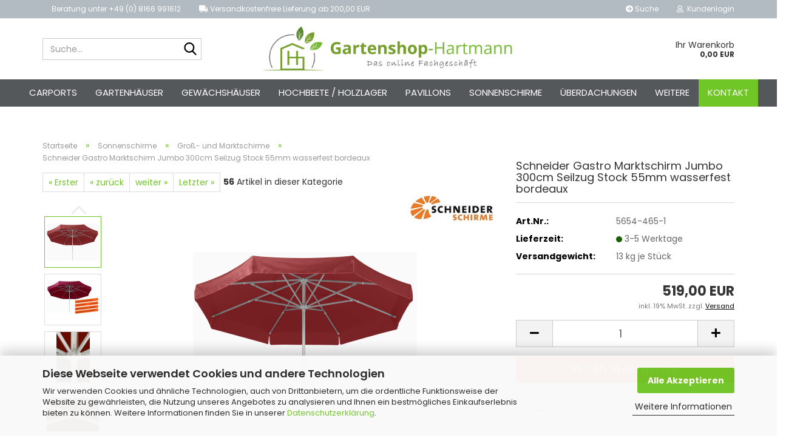

--- FILE ---
content_type: text/html; charset=utf-8
request_url: https://gartenshop-hartmann.de/Schneider-Gastro-Marktschirm-Jumbo-300cm-Seilzug-Stock-55mm-wasserfest-bordeaux.html
body_size: 19724
content:





	<!DOCTYPE html>
	<html xmlns="http://www.w3.org/1999/xhtml" dir="ltr" lang="de">
		
			<head>
				
					
					<!--

					=========================================================
					Shopsoftware by Gambio GmbH (c) 2005-2023 [www.gambio.de]
					=========================================================

					Gambio GmbH offers you highly scalable E-Commerce-Solutions and Services.
					The Shopsoftware is redistributable under the GNU General Public License (Version 2) [http://www.gnu.org/licenses/gpl-2.0.html].
					based on: E-Commerce Engine Copyright (c) 2006 xt:Commerce, created by Mario Zanier & Guido Winger and licensed under GNU/GPL.
					Information and contribution at http://www.xt-commerce.com

					=========================================================
					Please visit our website: www.gambio.de
					=========================================================

					-->
				

                
    

                    
                

				
					<meta name="viewport" content="width=device-width, initial-scale=1, minimum-scale=1.0" />
				

				
					<meta http-equiv="Content-Type" content="text/html; charset=utf-8" />
		<meta name="language" content="de" />
		<meta name='date' content='16.12.2015' />
		<meta name="keywords" content="Schneider Gastro Marktschirm Jumbo 300cm Seilzug Stock 55mm wasserfest bordeaux" />
		<meta name="description" content="Schneider Gastro Marktschirm Jumbo 300cm Seilzug Stock 55mm wasserfest bordeaux" />
		<title>Gartenshop-Hartmann - Schneider Gastro Marktschirm Jumbo 300cm Seilzug Stock 55mm wasserfest bordeaux</title>
		<meta property="og:title" content="Schneider Gastro Marktschirm Jumbo 300cm Seilzug Stock 55mm wasserfest bordeaux" />
		<meta property="og:site_name" content="Gartenshop-Hartmann" />
		<meta property="og:locale" content="de_DE" />
		<meta property="og:type" content="product" />
		<meta property="og:description" content="Schneider Gastro Marktschirm Jumbo 300cm Seilzug Stock 55mm wasserfest bordeaux" />
		<meta property="og:image" content="https://gartenshop-hartmann.de/images/product_images/info_images/Jumbo_300_bordeaux_108-08_4000570108089_schneider (3).jpg" />
		<meta property="og:image" content="https://gartenshop-hartmann.de/images/product_images/info_images/Jumbo_300_bordeaux_108-08_4000570108089_schneider (2).jpg" />
		<meta property="og:image" content="https://gartenshop-hartmann.de/images/product_images/info_images/Jumbo_300_bordeaux_108-08_4000570108089_schneider (4).jpg" />
		<meta property="og:image" content="https://gartenshop-hartmann.de/images/product_images/info_images/Jumbo_300_bordeaux_108-08_4000570108089_schneider (6).jpg" />
		<meta property="og:image" content="https://gartenshop-hartmann.de/images/product_images/info_images/Jumbo_300_bordeaux_108-08_4000570108089_schneider (1).jpg" />
		<meta property="og:image" content="https://gartenshop-hartmann.de/images/product_images/info_images/Jumbo_300_bordeaux_108-08_4000570108089_schneider (5).jpg" />
		<meta property="og:image" content="https://gartenshop-hartmann.de/images/product_images/info_images/Jumbo Geeignet f&uuml;r die Gastronomie_108-01_4000570108010_2821_6_2822_6_2823_6_2824_6_2825_6.jpg" />
		<meta property="og:image" content="https://gartenshop-hartmann.de/images/product_images/info_images/Jumbo Abmessungen_108-01_4000570108010_2821_7_2822_7_2823_7_2824_7_2825_7.jpg" />
		<meta property="og:image" content="https://gartenshop-hartmann.de/images/product_images/info_images/Jumbo Made in Germany_108-01_4000570108010_2821_8_2822_8_2823_8_2824_8_2825_8.jpg" />
		<meta property="og:image" content="https://gartenshop-hartmann.de/images/product_images/info_images/Jumbo UV-Schutz 50+_108-01_4000570108010_2821_9_2822_9_2823_9_2824_9_2825_9.jpg" />
		<meta property="og:image" content="https://gartenshop-hartmann.de/images/product_images/info_images/Jumbo 300 natur Outdoor_108-02_4000570108027_2822_10_2823_10_2824_10_2825_10.jpg" />

				

								
									

				
					<base href="https://gartenshop-hartmann.de/" />
				

				
											
							<link rel="shortcut icon" href="https://gartenshop-hartmann.de/images/logos/favicon.ico" type="image/x-icon" />
						
									

				
									

				
											
							<link id="main-css" type="text/css" rel="stylesheet" href="public/theme/styles/system/main.min.css?bust=1768784856" />
						
									

				
					<meta name="robots" content="index,follow" />
		<link rel="canonical" href="https://gartenshop-hartmann.de/Schneider-Gastro-Marktschirm-Jumbo-300cm-Seilzug-Stock-55mm-wasserfest-bordeaux.html" />
		<meta property="og:url" content="https://gartenshop-hartmann.de/Schneider-Gastro-Marktschirm-Jumbo-300cm-Seilzug-Stock-55mm-wasserfest-bordeaux.html">
		
				

				
									
			</head>
		
		
			<body class="page-product-info"
				  data-gambio-namespace="https://gartenshop-hartmann.de/public/theme/javascripts/system"
				  data-jse-namespace="https://gartenshop-hartmann.de/JSEngine/build"
				  data-gambio-controller="initialize"
				  data-gambio-widget="input_number responsive_image_loader transitions image_maps modal history dropdown core_workarounds anchor"
				  data-input_number-separator=","
					>

				
					
				

				
									

				
									
		




	



	
		<div id="outer-wrapper" >
			
				<header id="header" class="navbar">
					
	





	<div id="topbar-container">
						
		
					

		
			<div class="navbar-topbar">
				
	<nav>
			<ul class="nav navbar-nav navbar-left">
	<li class="navbar-topbar-item nav-left firstItem"><a href="https://gartenshop-hartmann.de/shop_content.php?coID=7" target="_blank">Beratung unter +49 (0) 8166 991612</a></li>
	<li class="navbar-topbar-item nav-left secondItem"><a href="https://gartenshop-hartmann.de/shop_content.php?coID=3889891" target="_blank"><i aria-hidden="true" class="fa fa-truck"></i> Versandkostenfreie Lieferung ab 200,00 EUR </a></li>
</ul>

	</nav>

					<nav data-gambio-widget="menu link_crypter" data-menu-switch-element-position="false" data-menu-events='{"desktop": ["click"], "mobile": ["click"]}' data-menu-ignore-class="dropdown-menu">
						<ul class="nav navbar-nav navbar-right" data-menu-replace="partial">

                            <li class="navbar-topbar-item">
                                <ul id="secondaryNavigation" class="nav navbar-nav ignore-menu">
                                                                            
                                            <li class="navbar-topbar-item hidden-xs content-manager-item">
                                                <a title="Suche" href="advanced_search.php"
                                                                                                            target="_self"
                                                        >
                                                    <span class="fa fa-arrow-circle-right visble-xs-block"></span>
                                                    Suche
                                                </a>
                                            </li>
                                        
                                                                    </ul>

                                <script id="secondaryNavigation-menu-template" type="text/mustache">
                                    
                                        <ul id="secondaryNavigation" class="nav navbar-nav">
                                            <li v-for="(item, index) in items" class="navbar-topbar-item hidden-xs content-manager-item">
                                                <a href="javascript:;" :title="item.title" @click="goTo(item.content)">
                                                    <span class="fa fa-arrow-circle-right visble-xs-block"></span>
                                                    {{item.title}}
                                                </a>
                                            </li>
                                        </ul>
                                    
                                </script>
                            </li>

							
															

							
															

							
															

							
															

							
															

							
							
																	
										<li class="dropdown navbar-topbar-item first">
											<a title="Anmeldung" href="/Schneider-Gastro-Marktschirm-Jumbo-300cm-Seilzug-Stock-55mm-wasserfest-bordeaux.html#" class="dropdown-toggle" data-toggle-hover="dropdown" role="button" aria-label="Kundenlogin">
												
																											
															<span class="fa fa-user-o"></span>
														
																									

												&nbsp;Kundenlogin
											</a>
											




	<ul class="dropdown-menu dropdown-menu-login arrow-top">
		
			<li class="arrow"></li>
		
		
		
			<li class="dropdown-header hidden-xs">Kundenlogin</li>
		
		
		
			<li>
				<form action="https://gartenshop-hartmann.de/login.php?action=process" method="post" class="form-horizontal">
					<input type="hidden" name="return_url" value="https://gartenshop-hartmann.de/Schneider-Gastro-Marktschirm-Jumbo-300cm-Seilzug-Stock-55mm-wasserfest-bordeaux.html">
					<input type="hidden" name="return_url_hash" value="97b8a319ee614167d2dd331e8b3cd4bcce05483e14bd33dd4cf3729c2fd74841">
					
						<div class="form-group">
                            <label for="box-login-dropdown-login-username" class="form-control sr-only">E-Mail</label>
							<input
                                autocomplete="username"
                                type="email"
                                id="box-login-dropdown-login-username"
                                class="form-control"
                                placeholder="E-Mail"
                                name="email_address"
                                oninput="this.setCustomValidity('')"
                                oninvalid="this.setCustomValidity('Bitte geben Sie eine korrekte Emailadresse ein')"
                            />
						</div>
					
					
                        <div class="form-group password-form-field" data-gambio-widget="show_password">
                            <label for="box-login-dropdown-login-password" class="form-control sr-only">Passwort</label>
                            <input autocomplete="current-password" type="password" id="box-login-dropdown-login-password" class="form-control" placeholder="Passwort" name="password" />
                            <button class="btn show-password hidden" type="button">
                                <i class="fa fa-eye" aria-hidden="true"></i>
                                <span class="sr-only">Toggle Password View</span>
                            </button>
                        </div>
					
					
						<div class="dropdown-footer row">
							
	
								
									<input type="submit" class="btn btn-primary btn-block" value="Anmelden" />
								
								<ul>
									
										<li>
											<a title="Konto erstellen" href="https://gartenshop-hartmann.de/shop.php?do=CreateRegistree">
												Konto erstellen
											</a>
										</li>
									
									
										<li>
											<a title="Passwort vergessen?" href="https://gartenshop-hartmann.de/password_double_opt.php">
												Passwort vergessen?
											</a>
										</li>
									
								</ul>
							
	

	
						</div>
					
				</form>
			</li>
		
	</ul>


										</li>
									
															

							
															

															
									<li class="navbar-topbar-item visible-xs">
										<a title="Suche" href="advanced_search.php"
																							target="_self"
												>
											<span class="fa fa-arrow-circle-right"></span>
											&nbsp;Suche
										</a>
									</li>
								
							
						</ul>
					</nav>
				
			</div>
		
	</div>




	<div class="inside">
		<div class="row">

			
																
				
											






	<div class="navbar-search collapse">

		
						<p class="navbar-search-header dropdown-header">Suche</p>
		

		
			<form role="search" action="advanced_search_result.php" method="get" data-gambio-widget="live_search">

				<div class="navbar-search-input-group input-group">
					<div class="navbar-search-input-group-btn input-group-btn custom-dropdown" data-dropdown-trigger-change="false" data-dropdown-trigger-no-change="false">

						



						
															
									<ul class="dropdown-menu">
																				
												<li><a href="#" data-rel="0">Alle</a></li>
											
																							
													<li><a href="#" data-rel="1">Gewächshäuser</a></li>
												
																							
													<li><a href="#" data-rel="15">Hochbeete / Holzlager</a></li>
												
																							
													<li><a href="#" data-rel="17">Sonnenschirme</a></li>
												
																							
													<li><a href="#" data-rel="58">Gartenhäuser</a></li>
												
																							
													<li><a href="#" data-rel="59">Pavillons</a></li>
												
																							
													<li><a href="#" data-rel="194">Überdachungen</a></li>
												
																							
													<li><a href="#" data-rel="196">Wintergärten</a></li>
												
																							
													<li><a href="#" data-rel="266">Carports</a></li>
												
																							
													<li><a href="#" data-rel="606">Zäune</a></li>
												
																														</ul>
								
													

						
															
                                    <label for="top-search-button-categories-id" class="sr-only">Alle</label>
									<select id="top-search-button-categories-id" name="categories_id">
										<option value="0">Alle</option>
																																	
													<option value="1">Gewächshäuser</option>
												
																							
													<option value="15">Hochbeete / Holzlager</option>
												
																							
													<option value="17">Sonnenschirme</option>
												
																							
													<option value="58">Gartenhäuser</option>
												
																							
													<option value="59">Pavillons</option>
												
																							
													<option value="194">Überdachungen</option>
												
																							
													<option value="196">Wintergärten</option>
												
																							
													<option value="266">Carports</option>
												
																							
													<option value="606">Zäune</option>
												
																														</select>
								
													

					</div>
					<input type="text" id="search-field-input" name="keywords" placeholder="Suche..." class="form-control search-input" autocomplete="off" />
					
					<button aria-label="Suche..." type="submit" class="form-control-feedback">
						<img src="public/theme/images/svgs/search.svg" class="gx-search-input svg--inject" alt="search icon">
					</button>
					

                    <label for="search-field-input" class="control-label sr-only">Suche...</label>
					

				</div>


									<input type="hidden" value="1" name="inc_subcat" />
				
				
					<div class="navbar-search-footer visible-xs-block">
						
							<button class="btn btn-primary btn-block" type="submit">
								Suche...
							</button>
						
						
							<a href="advanced_search.php" class="btn btn-default btn-block" title="Erweiterte Suche">
								Erweiterte Suche
							</a>
						
					</div>
				

				<div class="search-result-container"></div>

			</form>
		
	</div>


									

				<div class="navbar-header" data-gambio-widget="mobile_menu">

											
								
		<div id="navbar-brand" class="navbar-brand">
			<a href="https://gartenshop-hartmann.de/" title="Gartenshop-Hartmann">
				<img id="main-header-logo" class="img-responsive" src="https://gartenshop-hartmann.de/images/logos/logo_gartenshop_hartmann_bunt_2021_shop%20(1).png" alt="Gartenshop-Hartmann-Logo">
			</a>
		</div>
	
						
					
					
						
	
	
			
	
		<button type="button" class="navbar-toggle" aria-label="navigationbar toggle button" data-mobile_menu-target="#categories .navbar-collapse"
		        data-mobile_menu-body-class="categories-open" data-mobile_menu-toggle-content-visibility>
			<img src="public/theme/images/svgs/bars.svg" class="gx-menu svg--inject" alt="menu bars icon">
		</button>
	
	
	
		<button type="button" class="navbar-toggle cart-icon" data-mobile_menu-location="shopping_cart.php">
			<img src="public/theme/images/svgs/basket.svg" class="gx-cart-basket svg--inject" alt="shopping cart icon">
			<span class="cart-products-count hidden">
				0
			</span>
		</button>
	
	
			
			<button type="button" class="navbar-toggle" aria-label="searchbar toggle button" data-mobile_menu-target=".navbar-search" data-mobile_menu-body-class="search-open"
					data-mobile_menu-toggle-content-visibility>
				<img src="public/theme/images/svgs/search.svg" class="gx-search svg--inject" alt="search icon">
			</button>
		
	
					
				
				</div>
			

			
							

			
									
						


	<nav id="cart-container" class="navbar-cart" data-gambio-widget="menu cart_dropdown" data-menu-switch-element-position="false">
		
			<ul class="cart-container-inner">
				
					<li>
						<a href="https://gartenshop-hartmann.de/shopping_cart.php" class="dropdown-toggle">
							

								<span class="cart">
									Ihr Warenkorb<br />
									<span class="products">
										0,00 EUR
									</span>
								</span>
							
						</a>

						
							



	<ul class="dropdown-menu arrow-top cart-dropdown cart-empty">
		

	
		
					
	
		
            <script>
            function ga4ViewCart() {
                console.log('GA4 is disabled');
            }
        </script>
    
			<li class="cart-dropdown-inside">
		
				
									
				
									
						<div class="cart-empty">
							Sie haben noch keine Artikel in Ihrem Warenkorb.
						</div>
					
								
			</li>
		
	</ul>
						
					</li>
				
			</ul>
		
	</nav>

					
							

		</div>
	</div>









	<noscript>
		<div class="alert alert-danger noscript-notice" role="alert">
			JavaScript ist in Ihrem Browser deaktiviert. Aktivieren Sie JavaScript, um alle Funktionen des Shops nutzen und alle Inhalte sehen zu können.
		</div>
	</noscript>



			
						


	<div id="categories">
		<div class="navbar-collapse collapse">
			
				<nav class="navbar-default navbar-categories" data-gambio-widget="menu">
					
						<ul class="level-1 nav navbar-nav">
                             
															
									<li class="level-1-child" data-id="266">
										
											<a class="dropdown-toggle" href="https://gartenshop-hartmann.de/carports/" title="Carports">
												
													Carports
												
																							</a>
										
										
										
																					
										
									</li>
								
															
									<li class="level-1-child" data-id="58">
										
											<a class="dropdown-toggle" href="https://gartenshop-hartmann.de/Geraetehaeuser/" title="Gartenhäuser">
												
													Gartenhäuser
												
																							</a>
										
										
										
																					
										
									</li>
								
															
									<li class="level-1-child" data-id="1">
										
											<a class="dropdown-toggle" href="https://gartenshop-hartmann.de/Gewaechshaeuser/" title="Gewächshäuser">
												
													Gewächshäuser
												
																							</a>
										
										
										
																					
										
									</li>
								
															
									<li class="level-1-child" data-id="15">
										
											<a class="dropdown-toggle" href="https://gartenshop-hartmann.de/Hochbeete/" title="Hochbeete / Holzlager">
												
													Hochbeete / Holzlager
												
																							</a>
										
										
										
																					
										
									</li>
								
															
									<li class="level-1-child" data-id="59">
										
											<a class="dropdown-toggle" href="https://gartenshop-hartmann.de/Pavillons/" title="Pavillons">
												
													Pavillons
												
																							</a>
										
										
										
																					
										
									</li>
								
															
									<li class="level-1-child" data-id="17">
										
											<a class="dropdown-toggle" href="https://gartenshop-hartmann.de/Sonnenschirme/" title="Sonnenschirme">
												
													Sonnenschirme
												
																							</a>
										
										
										
																					
										
									</li>
								
															
									<li class="level-1-child" data-id="194">
										
											<a class="dropdown-toggle" href="https://gartenshop-hartmann.de/terrassenueberdachung-terrassenueberdachungen-palram-/" title="Überdachungen">
												
													Überdachungen
												
																							</a>
										
										
										
																					
										
									</li>
								
															
									<li class="level-1-child" data-id="196">
										
											<a class="dropdown-toggle" href="https://gartenshop-hartmann.de/wintergaerten/" title="Wintergärten">
												
													Wintergärten
												
																							</a>
										
										
										
																					
										
									</li>
								
															
									<li class="level-1-child" data-id="606">
										
											<a class="dropdown-toggle" href="https://gartenshop-hartmann.de/zaeune/" title="Zäune">
												
													Zäune
												
																							</a>
										
										
										
																					
										
									</li>
								
														
							



	
					
				<li id="mainNavigation" class="custom custom-entries hidden-xs">
											
							<a  data-id="top_custom-0"
							   href="shop_content.php?coID=7"
							   							   title="Kontakt">
									Kontakt
							</a>
						
									</li>
			

            <script id="mainNavigation-menu-template" type="text/mustache">
                
				    <li id="mainNavigation" class="custom custom-entries hidden-xs">
                        <a v-for="(item, index) in items" href="javascript:;" @click="goTo(item.content)">
                            {{item.title}}
                        </a>
                    </li>
                
            </script>

							
					<li class="dropdown custom topmenu-content visible-xs" data-id="top_custom-0">
						
							<a class="dropdown-toggle"
								   href="shop_content.php?coID=7"
								   target="_top"								   title="Kontakt">
								Kontakt
							</a>
						
					</li>
				
						


							
							
								<li class="dropdown dropdown-more" style="display: none">
									<a class="dropdown-toggle" href="#" title="">
										Weitere
									</a>
									<ul class="level-2 dropdown-menu ignore-menu"></ul>
								</li>
							
			
						</ul>
					
				</nav>
			
		</div>
	</div>

		
					</header>
			

			
				
				

			
				<div id="wrapper">
					<div class="row">

						
							<div id="main">
								<div class="main-inside">
									
										
	
			<script type="application/ld+json">{"@context":"https:\/\/schema.org","@type":"BreadcrumbList","itemListElement":[{"@type":"ListItem","position":1,"name":"Startseite","item":"https:\/\/gartenshop-hartmann.de\/"},{"@type":"ListItem","position":2,"name":"Sonnenschirme","item":"https:\/\/gartenshop-hartmann.de\/Sonnenschirme\/"},{"@type":"ListItem","position":3,"name":"Gro\u00df- und Marktschirme","item":"https:\/\/gartenshop-hartmann.de\/Sonnenschirme\/Grossschirme-und-Marktschirme\/"},{"@type":"ListItem","position":4,"name":"Schneider Gastro Marktschirm Jumbo 300cm Seilzug Stock 55mm wasserfest bordeaux","item":"https:\/\/gartenshop-hartmann.de\/Schneider-Gastro-Marktschirm-Jumbo-300cm-Seilzug-Stock-55mm-wasserfest-bordeaux.html"}]}</script>
	    
		<div id="breadcrumb_navi">
            				<span class="breadcrumbEntry">
													<a href="https://gartenshop-hartmann.de/" class="headerNavigation" >
								<span aria-label="Startseite">Startseite</span>
							</a>
											</span>
                <span class="breadcrumbSeparator"> &raquo; </span>            				<span class="breadcrumbEntry">
													<a href="https://gartenshop-hartmann.de/Sonnenschirme/" class="headerNavigation" >
								<span aria-label="Sonnenschirme">Sonnenschirme</span>
							</a>
											</span>
                <span class="breadcrumbSeparator"> &raquo; </span>            				<span class="breadcrumbEntry">
													<a href="https://gartenshop-hartmann.de/Sonnenschirme/Grossschirme-und-Marktschirme/" class="headerNavigation" >
								<span aria-label="Groß- und Marktschirme">Groß- und Marktschirme</span>
							</a>
											</span>
                <span class="breadcrumbSeparator"> &raquo; </span>            				<span class="breadcrumbEntry">
													<span aria-label="Schneider Gastro Marktschirm Jumbo 300cm Seilzug Stock 55mm wasserfest bordeaux">Schneider Gastro Marktschirm Jumbo 300cm Seilzug Stock 55mm wasserfest bordeaux</span>
                        					</span>
                            		</div>
    


									

									
										<div id="shop-top-banner">
																					</div>
									

									




	
		


	<div id="product_navigation" class="panel-pagination">
		<nav>
			
				<ul class="pagination">
											
							<li>
								<a href="Schneider-Marktschirm-Quadro-300x300cm-Seilzug-Stock-55mm-wasserfest-schwarz.html">&laquo; Erster</a>
							</li>
						
							
											
							<li>
								<a href="Schneider-Gastro-Marktschirm-Jumbo-400cm-Seilzug-Stock-55mm-wasserfest-anthrazit.html">&laquo; zurück</a>
							</li>
						
							
											
							<li>
								<a href="Schneider-Gastro-Marktschirm-Jumbo-400cm-Seilzug-Stock-55mm-wasserfest-sand-2844.html">weiter &raquo;</a>
							</li>
						
							
											
							<li>
								<a href="Doppler-Marktschirm-Telestar-500cm-Teleskop-Gastro-mit-Windventil-Anthrazit.html">Letzter &raquo;</a>
							</li>
						
									</ul>
			
			
			
				<span><strong>56</strong> Artikel in dieser Kategorie</span>
			
		</nav>
	</div>

	

			<script type="application/ld+json">
			{"@context":"http:\/\/schema.org","@type":"Product","name":"Schneider Gastro Marktschirm Jumbo 300cm Seilzug Stock 55mm wasserfest bordeaux","description":"Schneider Gastroschirm JUMBO ca. 300 cm &Oslash;  Farbe: bordeaux  Bespannung 100 % hochwertiges Markenpolyester, ca. 260 g\/m&sup2;, hoch rei&szlig;fet und verrottungsfest, hoch lichtecht nach DIN EN ISO 105-B02, stark wasser- und schmutzabweisende Impr&auml;gnierung und Acrylatbeschichtung bis 1.000mm Wassers&auml;ule, ohne air-vent, mit Volant, mit Einfassband, abnehmbar f&uuml;r Handw&auml;sche, Lichtechtheitsstufe 7.  Pulverbeschichteter Aluminiumstock,Streben eloxiert,  Seilzug mit Selbstarretierung,  2-teiliger Stock 55 mm &Oslash;, Streben ca. 20 x 30 mm.  Bei Bedarf sind die Streben einzeln ohne Werkzeug auswechselbar dank Schnellwechselsystem.    St&auml;nder und Schutzh&uuml;lle&nbsp;nicht&nbsp;inklusive  St&auml;ndergewicht:&nbsp;Empfehlung min. 55kg    -Hochwertige Gastro-Qualit&auml;t-    Unser Sonnenschirm Modell Jumbo ist ein qualitativ hochwertiger Sonnenschirm &bdquo;Made in Germany&ldquo;.  Mit seiner stabilen Ausf&uuml;hrung ist er nicht nur im Privatbereich einsetzbar, sondern eignet sich auch hervorragend f&uuml;r den Einsatz im Gastronomiebereich.    Jumbo &ndash; der Solide  Unser Sonnenschirm Modell Jumbo ist ein runder Schirm mit einem Durchmesser von ca. 300 cm.  Die Bespannung besteht aus 100 % Polyester und verf&uuml;gt &uuml;ber einen Volant. Mit einer Stoffst&auml;rke von ca. 260 g\/m&sup2; ist der Bezug sehr widerstandsf&auml;hig gegen&uuml;ber &auml;u&szlig;eren Einfl&uuml;ssen.  Au&szlig;erdem ist er verrottungsfest und mit einem aufwendig gearbeiteten Einfassband versehen, das ein Ausfransen der Stoffr&auml;nder verhindern soll.  In Anlehnung an dem australisch-neuseel&auml;ndischen Standard AS\/NZS 4399 wurde dieser Sonnenschirm mit einem UV-Schutz von 50+ bewertet.  Dies entspricht einem exzellenten Sonnenschutz und bietet Ihren G&auml;sten angenehmen Schatten.  Die Lichtechtheitsstufe des Schirms liegt bei 7 und ist somit sehr hochwertig.  Die Bespannung ist zudem wasserabsto&szlig;end impr&auml;gniert und beschichtet, sodass sie nahezu wasserdicht ist.  Dies ist vor allem f&uuml;r die Gastronomie von Vorteil, da Sie keine Bedenken haben m&uuml;ssen, dass Ihre G&auml;ste bei einem kurzen Regenschauer nass werden.    Geeignet f&uuml;r die Gastronomie  Das Gestell besteht aus einem pulverbeschichtetem Aluminiumstock und eloxierten Streben. Der Stock ist zweiteilig und hat einen starken Durchmesser von ca. 55 mm.  Die Streben sind bei Bedarf einzeln auswechselbar. Au&szlig;erdem verf&uuml;gt der Schirm Jumbo &uuml;ber einen Seilzug mit Selbstarretierung, so wird kein zus&auml;tzlicher Sicherungssplint ben&ouml;tigt.  Die Gesamth&ouml;he des Schirmes betr&auml;gt ca. 275 cm und hat eine angenehme Durchgangsh&ouml;he von ca. 200 cm.","image":["https:\/\/gartenshop-hartmann.de\/images\/product_images\/info_images\/Jumbo_300_bordeaux_108-08_4000570108089_schneider (3).jpg","https:\/\/gartenshop-hartmann.de\/images\/product_images\/info_images\/Jumbo_300_bordeaux_108-08_4000570108089_schneider (2).jpg","https:\/\/gartenshop-hartmann.de\/images\/product_images\/info_images\/Jumbo_300_bordeaux_108-08_4000570108089_schneider (4).jpg","https:\/\/gartenshop-hartmann.de\/images\/product_images\/info_images\/Jumbo_300_bordeaux_108-08_4000570108089_schneider (6).jpg","https:\/\/gartenshop-hartmann.de\/images\/product_images\/info_images\/Jumbo_300_bordeaux_108-08_4000570108089_schneider (1).jpg","https:\/\/gartenshop-hartmann.de\/images\/product_images\/info_images\/Jumbo_300_bordeaux_108-08_4000570108089_schneider (5).jpg","https:\/\/gartenshop-hartmann.de\/images\/product_images\/info_images\/Jumbo Geeignet f\u00fcr die Gastronomie_108-01_4000570108010_2821_6_2822_6_2823_6_2824_6_2825_6.jpg","https:\/\/gartenshop-hartmann.de\/images\/product_images\/info_images\/Jumbo Abmessungen_108-01_4000570108010_2821_7_2822_7_2823_7_2824_7_2825_7.jpg","https:\/\/gartenshop-hartmann.de\/images\/product_images\/info_images\/Jumbo Made in Germany_108-01_4000570108010_2821_8_2822_8_2823_8_2824_8_2825_8.jpg","https:\/\/gartenshop-hartmann.de\/images\/product_images\/info_images\/Jumbo UV-Schutz 50+_108-01_4000570108010_2821_9_2822_9_2823_9_2824_9_2825_9.jpg","https:\/\/gartenshop-hartmann.de\/images\/product_images\/info_images\/Jumbo 300 natur Outdoor_108-02_4000570108027_2822_10_2823_10_2824_10_2825_10.jpg"],"url":"https:\/\/gartenshop-hartmann.de\/Schneider-Gastro-Marktschirm-Jumbo-300cm-Seilzug-Stock-55mm-wasserfest-bordeaux.html","itemCondition":"NewCondition","offers":{"@type":"Offer","availability":"InStock","price":"519.00","priceCurrency":"EUR","priceSpecification":{"@type":"http:\/\/schema.org\/PriceSpecification","price":"519.00","priceCurrency":"EUR","valueAddedTaxIncluded":true},"url":"https:\/\/gartenshop-hartmann.de\/Schneider-Gastro-Marktschirm-Jumbo-300cm-Seilzug-Stock-55mm-wasserfest-bordeaux.html","priceValidUntil":"2100-01-01 00:00:00","gtin13":"4000570570084"},"model":"5654-465-1","sku":"5654-465-1","gtin13":"4000570570084","manufacturer":{"@type":"Organization","name":"Schneider Schirme"}}
		</script>
		<div class="product-info product-info-default row">
		
		
			<div id="product_image_layer">
			
	<div class="product-info-layer-image">
		<div class="product-info-image-inside">
										


    		<script>
            
            window.addEventListener('DOMContentLoaded', function(){
				$.extend(true, $.magnificPopup.defaults, { 
					tClose: 'Schlie&szlig;en (Esc)', // Alt text on close button
					tLoading: 'L&auml;dt...', // Text that is displayed during loading. Can contain %curr% and %total% keys
					
					gallery: { 
						tPrev: 'Vorgänger (Linke Pfeiltaste)', // Alt text on left arrow
						tNext: 'Nachfolger (Rechte Pfeiltaste)', // Alt text on right arrow
						tCounter: '%curr% von %total%' // Markup for "1 of 7" counter
						
					}
				});
			});
            
		</script>
    



	
			
	
	<div>
		<div id="product-info-layer-image" class="swiper-container" data-gambio-_widget="swiper" data-swiper-target="" data-swiper-controls="#product-info-layer-thumbnails" data-swiper-slider-options='{"breakpoints": [], "initialSlide": 0, "pagination": ".js-product-info-layer-image-pagination", "nextButton": ".js-product-info-layer-image-button-next", "prevButton": ".js-product-info-layer-image-button-prev", "effect": "fade", "autoplay": null, "initialSlide": ""}' >
			<div class="swiper-wrapper" >
			
				
											
															
																	

								
																			
																					
																	

								
									
			<div class="swiper-slide" >
				<div class="swiper-slide-inside ">
									
						<img class="img-responsive"
                                loading="lazy"
								 style="margin-top: 9px;"																src="images/product_images/popup_images/Jumbo_300_bordeaux_108-08_4000570108089_schneider (3).jpg"
								 alt="Schneider Gastro Marktschirm Jumbo 300cm Seilzug Stock 55mm wasserfest bordeaux"								 title="Schneider Gastro Marktschirm Jumbo 300cm Seilzug Stock 55mm wasserfest bordeaux"								 data-magnifier-src="images/product_images/original_images/Jumbo_300_bordeaux_108-08_4000570108089_schneider (3).jpg"						/>
					
							</div>
			</div>
	
								
															
																	

								
																			
																					
																	

								
									
			<div class="swiper-slide"  data-index="1">
				<div class="swiper-slide-inside ">
									
						<img class="img-responsive"
                                loading="lazy"
								 style="margin-top: 1px;"																src="images/product_images/popup_images/Jumbo_300_bordeaux_108-08_4000570108089_schneider (2).jpg"
								 alt="Schneider Gastro Marktschirm Jumbo 300cm Seilzug Stock 55mm wasserfest bordeaux"								 title="Schneider Gastro Marktschirm Jumbo 300cm Seilzug Stock 55mm wasserfest bordeaux"								 data-magnifier-src="images/product_images/original_images/Jumbo_300_bordeaux_108-08_4000570108089_schneider (2).jpg"						/>
					
							</div>
			</div>
	
								
															
																	

								
																			
																					
																	

								
									
			<div class="swiper-slide"  data-index="2">
				<div class="swiper-slide-inside ">
									
						<img class="img-responsive"
                                loading="lazy"
																								src="images/product_images/popup_images/Jumbo_300_bordeaux_108-08_4000570108089_schneider (4).jpg"
								 alt="Schneider Gastro Marktschirm Jumbo 300cm Seilzug Stock 55mm wasserfest bordeaux"								 title="Schneider Gastro Marktschirm Jumbo 300cm Seilzug Stock 55mm wasserfest bordeaux"								 data-magnifier-src="images/product_images/original_images/Jumbo_300_bordeaux_108-08_4000570108089_schneider (4).jpg"						/>
					
							</div>
			</div>
	
								
															
																	

								
																			
																					
																	

								
									
			<div class="swiper-slide"  data-index="3">
				<div class="swiper-slide-inside ">
									
						<img class="img-responsive"
                                loading="lazy"
								 style="margin-top: 21px;"																src="images/product_images/popup_images/Jumbo_300_bordeaux_108-08_4000570108089_schneider (6).jpg"
								 alt="Schneider Gastro Marktschirm Jumbo 300cm Seilzug Stock 55mm wasserfest bordeaux"								 title="Schneider Gastro Marktschirm Jumbo 300cm Seilzug Stock 55mm wasserfest bordeaux"								 data-magnifier-src="images/product_images/original_images/Jumbo_300_bordeaux_108-08_4000570108089_schneider (6).jpg"						/>
					
							</div>
			</div>
	
								
															
																	

								
																			
																					
																	

								
									
			<div class="swiper-slide"  data-index="4">
				<div class="swiper-slide-inside ">
									
						<img class="img-responsive"
                                loading="lazy"
								 style="margin-top: 17px;"																src="images/product_images/popup_images/Jumbo_300_bordeaux_108-08_4000570108089_schneider (1).jpg"
								 alt="Schneider Gastro Marktschirm Jumbo 300cm Seilzug Stock 55mm wasserfest bordeaux"								 title="Schneider Gastro Marktschirm Jumbo 300cm Seilzug Stock 55mm wasserfest bordeaux"								 data-magnifier-src="images/product_images/original_images/Jumbo_300_bordeaux_108-08_4000570108089_schneider (1).jpg"						/>
					
							</div>
			</div>
	
								
															
																	

								
																			
																					
																	

								
									
			<div class="swiper-slide"  data-index="5">
				<div class="swiper-slide-inside ">
									
						<img class="img-responsive"
                                loading="lazy"
								 style="margin-top: 17px;"																src="images/product_images/popup_images/Jumbo_300_bordeaux_108-08_4000570108089_schneider (5).jpg"
								 alt="Schneider Gastro Marktschirm Jumbo 300cm Seilzug Stock 55mm wasserfest bordeaux"								 title="Schneider Gastro Marktschirm Jumbo 300cm Seilzug Stock 55mm wasserfest bordeaux"								 data-magnifier-src="images/product_images/original_images/Jumbo_300_bordeaux_108-08_4000570108089_schneider (5).jpg"						/>
					
							</div>
			</div>
	
								
															
																	

								
																			
																					
																	

								
									
			<div class="swiper-slide"  data-index="6">
				<div class="swiper-slide-inside ">
									
						<img class="img-responsive"
                                loading="lazy"
																								src="images/product_images/popup_images/Jumbo Geeignet für die Gastronomie_108-01_4000570108010_2821_6_2822_6_2823_6_2824_6_2825_6.jpg"
								 alt="Schneider Gastro Marktschirm Jumbo 300cm Seilzug Stock 55mm wasserfest bordeaux"								 title="Schneider Gastro Marktschirm Jumbo 300cm Seilzug Stock 55mm wasserfest bordeaux"								 data-magnifier-src="images/product_images/original_images/Jumbo Geeignet für die Gastronomie_108-01_4000570108010_2821_6_2822_6_2823_6_2824_6_2825_6.jpg"						/>
					
							</div>
			</div>
	
								
															
																	

								
																			
																					
																	

								
									
			<div class="swiper-slide"  data-index="7">
				<div class="swiper-slide-inside ">
									
						<img class="img-responsive"
                                loading="lazy"
								 style="margin-top: 52px;"																src="images/product_images/popup_images/Jumbo Abmessungen_108-01_4000570108010_2821_7_2822_7_2823_7_2824_7_2825_7.jpg"
								 alt="Schneider Gastro Marktschirm Jumbo 300cm Seilzug Stock 55mm wasserfest bordeaux"								 title="Schneider Gastro Marktschirm Jumbo 300cm Seilzug Stock 55mm wasserfest bordeaux"								 data-magnifier-src="images/product_images/original_images/Jumbo Abmessungen_108-01_4000570108010_2821_7_2822_7_2823_7_2824_7_2825_7.jpg"						/>
					
							</div>
			</div>
	
								
															
																	

								
																			
																					
																	

								
									
			<div class="swiper-slide"  data-index="8">
				<div class="swiper-slide-inside ">
									
						<img class="img-responsive"
                                loading="lazy"
																								src="images/product_images/popup_images/Jumbo Made in Germany_108-01_4000570108010_2821_8_2822_8_2823_8_2824_8_2825_8.jpg"
								 alt="Schneider Gastro Marktschirm Jumbo 300cm Seilzug Stock 55mm wasserfest bordeaux"								 title="Schneider Gastro Marktschirm Jumbo 300cm Seilzug Stock 55mm wasserfest bordeaux"								 data-magnifier-src="images/product_images/original_images/Jumbo Made in Germany_108-01_4000570108010_2821_8_2822_8_2823_8_2824_8_2825_8.jpg"						/>
					
							</div>
			</div>
	
								
															
																	

								
																			
																					
																	

								
									
			<div class="swiper-slide"  data-index="9">
				<div class="swiper-slide-inside ">
									
						<img class="img-responsive"
                                loading="lazy"
																								src="images/product_images/popup_images/Jumbo UV-Schutz 50+_108-01_4000570108010_2821_9_2822_9_2823_9_2824_9_2825_9.jpg"
								 alt="Schneider Gastro Marktschirm Jumbo 300cm Seilzug Stock 55mm wasserfest bordeaux"								 title="Schneider Gastro Marktschirm Jumbo 300cm Seilzug Stock 55mm wasserfest bordeaux"								 data-magnifier-src="images/product_images/original_images/Jumbo UV-Schutz 50+_108-01_4000570108010_2821_9_2822_9_2823_9_2824_9_2825_9.jpg"						/>
					
							</div>
			</div>
	
								
															
																	

								
																			
																					
																	

								
									
			<div class="swiper-slide"  data-index="10">
				<div class="swiper-slide-inside ">
									
						<img class="img-responsive"
                                loading="lazy"
								 style="margin-top: 18px;"																src="images/product_images/popup_images/Jumbo 300 natur Outdoor_108-02_4000570108027_2822_10_2823_10_2824_10_2825_10.jpg"
								 alt="Schneider Gastro Marktschirm Jumbo 300cm Seilzug Stock 55mm wasserfest bordeaux"								 title="Schneider Gastro Marktschirm Jumbo 300cm Seilzug Stock 55mm wasserfest bordeaux"								 data-magnifier-src="images/product_images/original_images/Jumbo 300 natur Outdoor_108-02_4000570108027_2822_10_2823_10_2824_10_2825_10.jpg"						/>
					
							</div>
			</div>
	
								
													
									
			</div>
			
			
				<script type="text/mustache">
					<template>
						
							{{#.}}
								<div class="swiper-slide {{className}}">
									<div class="swiper-slide-inside">
										<img loading="lazy" {{{srcattr}}} alt="{{title}}" title="{{title}}" />
									</div>
								</div>
							{{/.}}
						
					</template>
				</script>
			
			
	</div>
	
	
					
                <button class="js-product-info-layer-image-button-prev swiper-button-prev" role="button" tabindex="0" aria-label="vorherige Produkte"></button>
			
			
                <button class="js-product-info-layer-image-button-next swiper-button-next" role="button" tabindex="0" aria-label="nächste Produkte"></button>
			
			
	
	</div>
	
	
			

								</div>
	</div>

				
			<div class="product-info-layer-thumbnails">
				


    		<script>
            
            window.addEventListener('DOMContentLoaded', function(){
				$.extend(true, $.magnificPopup.defaults, { 
					tClose: 'Schlie&szlig;en (Esc)', // Alt text on close button
					tLoading: 'L&auml;dt...', // Text that is displayed during loading. Can contain %curr% and %total% keys
					
					gallery: { 
						tPrev: 'Vorgänger (Linke Pfeiltaste)', // Alt text on left arrow
						tNext: 'Nachfolger (Rechte Pfeiltaste)', // Alt text on right arrow
						tCounter: '%curr% von %total%' // Markup for "1 of 7" counter
						
					}
				});
			});
            
		</script>
    



	
			
	
	<div>
		<div id="product-info-layer-thumbnails" class="swiper-container" data-gambio-_widget="swiper" data-swiper-target="#product-info-layer-image" data-swiper-controls="" data-swiper-slider-options='{"breakpoints": [], "initialSlide": 0, "pagination": ".js-product-info-layer-thumbnails-pagination", "nextButton": ".js-product-info-layer-thumbnails-button-next", "prevButton": ".js-product-info-layer-thumbnails-button-prev", "spaceBetween": 10, "loop": false, "slidesPerView": "auto", "autoplay": null, "initialSlide": ""}' data-swiper-breakpoints="[]">
			<div class="swiper-wrapper" >
			
				
											
															
																	

								
																	

								
									
			<div class="swiper-slide" >
				<div class="swiper-slide-inside ">
									
						<div class="align-middle">
							<img
                                    loading="lazy"
									class="img-responsive"
																		src="images/product_images/gallery_images/Jumbo_300_bordeaux_108-08_4000570108089_schneider (3).jpg"
									 alt="Preview: Schneider Gastro Marktschirm Jumbo 300cm Seilzug Stock 55mm wasserfest bordeaux"									 title="Preview: Schneider Gastro Marktschirm Jumbo 300cm Seilzug Stock 55mm wasserfest bordeaux"									 data-magnifier-src="images/product_images/original_images/Jumbo_300_bordeaux_108-08_4000570108089_schneider (3).jpg"							/>
						</div>
					
							</div>
			</div>
	
								
															
																	

								
																	

								
									
			<div class="swiper-slide"  data-index="1">
				<div class="swiper-slide-inside ">
									
						<div class="align-middle">
							<img
                                    loading="lazy"
									class="img-responsive"
																		src="images/product_images/gallery_images/Jumbo_300_bordeaux_108-08_4000570108089_schneider (2).jpg"
									 alt="Preview: Schneider Gastro Marktschirm Jumbo 300cm Seilzug Stock 55mm wasserfest bordeaux"									 title="Preview: Schneider Gastro Marktschirm Jumbo 300cm Seilzug Stock 55mm wasserfest bordeaux"									 data-magnifier-src="images/product_images/original_images/Jumbo_300_bordeaux_108-08_4000570108089_schneider (2).jpg"							/>
						</div>
					
							</div>
			</div>
	
								
															
																	

								
																	

								
									
			<div class="swiper-slide"  data-index="2">
				<div class="swiper-slide-inside ">
									
						<div class="align-middle">
							<img
                                    loading="lazy"
									class="img-responsive"
																		src="images/product_images/gallery_images/Jumbo_300_bordeaux_108-08_4000570108089_schneider (4).jpg"
									 alt="Preview: Schneider Gastro Marktschirm Jumbo 300cm Seilzug Stock 55mm wasserfest bordeaux"									 title="Preview: Schneider Gastro Marktschirm Jumbo 300cm Seilzug Stock 55mm wasserfest bordeaux"									 data-magnifier-src="images/product_images/original_images/Jumbo_300_bordeaux_108-08_4000570108089_schneider (4).jpg"							/>
						</div>
					
							</div>
			</div>
	
								
															
																	

								
																	

								
									
			<div class="swiper-slide"  data-index="3">
				<div class="swiper-slide-inside ">
									
						<div class="align-middle">
							<img
                                    loading="lazy"
									class="img-responsive"
																		src="images/product_images/gallery_images/Jumbo_300_bordeaux_108-08_4000570108089_schneider (6).jpg"
									 alt="Preview: Schneider Gastro Marktschirm Jumbo 300cm Seilzug Stock 55mm wasserfest bordeaux"									 title="Preview: Schneider Gastro Marktschirm Jumbo 300cm Seilzug Stock 55mm wasserfest bordeaux"									 data-magnifier-src="images/product_images/original_images/Jumbo_300_bordeaux_108-08_4000570108089_schneider (6).jpg"							/>
						</div>
					
							</div>
			</div>
	
								
															
																	

								
																	

								
									
			<div class="swiper-slide"  data-index="4">
				<div class="swiper-slide-inside ">
									
						<div class="align-middle">
							<img
                                    loading="lazy"
									class="img-responsive"
																		src="images/product_images/gallery_images/Jumbo_300_bordeaux_108-08_4000570108089_schneider (1).jpg"
									 alt="Preview: Schneider Gastro Marktschirm Jumbo 300cm Seilzug Stock 55mm wasserfest bordeaux"									 title="Preview: Schneider Gastro Marktschirm Jumbo 300cm Seilzug Stock 55mm wasserfest bordeaux"									 data-magnifier-src="images/product_images/original_images/Jumbo_300_bordeaux_108-08_4000570108089_schneider (1).jpg"							/>
						</div>
					
							</div>
			</div>
	
								
															
																	

								
																	

								
									
			<div class="swiper-slide"  data-index="5">
				<div class="swiper-slide-inside ">
									
						<div class="align-middle">
							<img
                                    loading="lazy"
									class="img-responsive"
																		src="images/product_images/gallery_images/Jumbo_300_bordeaux_108-08_4000570108089_schneider (5).jpg"
									 alt="Preview: Schneider Gastro Marktschirm Jumbo 300cm Seilzug Stock 55mm wasserfest bordeaux"									 title="Preview: Schneider Gastro Marktschirm Jumbo 300cm Seilzug Stock 55mm wasserfest bordeaux"									 data-magnifier-src="images/product_images/original_images/Jumbo_300_bordeaux_108-08_4000570108089_schneider (5).jpg"							/>
						</div>
					
							</div>
			</div>
	
								
															
																	

								
																	

								
									
			<div class="swiper-slide"  data-index="6">
				<div class="swiper-slide-inside ">
									
						<div class="align-middle">
							<img
                                    loading="lazy"
									class="img-responsive"
																		src="images/product_images/gallery_images/Jumbo Geeignet für die Gastronomie_108-01_4000570108010_2821_6_2822_6_2823_6_2824_6_2825_6.jpg"
									 alt="Preview: Schneider Gastro Marktschirm Jumbo 300cm Seilzug Stock 55mm wasserfest bordeaux"									 title="Preview: Schneider Gastro Marktschirm Jumbo 300cm Seilzug Stock 55mm wasserfest bordeaux"									 data-magnifier-src="images/product_images/original_images/Jumbo Geeignet für die Gastronomie_108-01_4000570108010_2821_6_2822_6_2823_6_2824_6_2825_6.jpg"							/>
						</div>
					
							</div>
			</div>
	
								
															
																	

								
																	

								
									
			<div class="swiper-slide"  data-index="7">
				<div class="swiper-slide-inside ">
									
						<div class="align-middle">
							<img
                                    loading="lazy"
									class="img-responsive"
																		src="images/product_images/gallery_images/Jumbo Abmessungen_108-01_4000570108010_2821_7_2822_7_2823_7_2824_7_2825_7.jpg"
									 alt="Preview: Schneider Gastro Marktschirm Jumbo 300cm Seilzug Stock 55mm wasserfest bordeaux"									 title="Preview: Schneider Gastro Marktschirm Jumbo 300cm Seilzug Stock 55mm wasserfest bordeaux"									 data-magnifier-src="images/product_images/original_images/Jumbo Abmessungen_108-01_4000570108010_2821_7_2822_7_2823_7_2824_7_2825_7.jpg"							/>
						</div>
					
							</div>
			</div>
	
								
															
																	

								
																	

								
									
			<div class="swiper-slide"  data-index="8">
				<div class="swiper-slide-inside ">
									
						<div class="align-middle">
							<img
                                    loading="lazy"
									class="img-responsive"
																		src="images/product_images/gallery_images/Jumbo Made in Germany_108-01_4000570108010_2821_8_2822_8_2823_8_2824_8_2825_8.jpg"
									 alt="Preview: Schneider Gastro Marktschirm Jumbo 300cm Seilzug Stock 55mm wasserfest bordeaux"									 title="Preview: Schneider Gastro Marktschirm Jumbo 300cm Seilzug Stock 55mm wasserfest bordeaux"									 data-magnifier-src="images/product_images/original_images/Jumbo Made in Germany_108-01_4000570108010_2821_8_2822_8_2823_8_2824_8_2825_8.jpg"							/>
						</div>
					
							</div>
			</div>
	
								
															
																	

								
																	

								
									
			<div class="swiper-slide"  data-index="9">
				<div class="swiper-slide-inside ">
									
						<div class="align-middle">
							<img
                                    loading="lazy"
									class="img-responsive"
																		src="images/product_images/gallery_images/Jumbo UV-Schutz 50+_108-01_4000570108010_2821_9_2822_9_2823_9_2824_9_2825_9.jpg"
									 alt="Preview: Schneider Gastro Marktschirm Jumbo 300cm Seilzug Stock 55mm wasserfest bordeaux"									 title="Preview: Schneider Gastro Marktschirm Jumbo 300cm Seilzug Stock 55mm wasserfest bordeaux"									 data-magnifier-src="images/product_images/original_images/Jumbo UV-Schutz 50+_108-01_4000570108010_2821_9_2822_9_2823_9_2824_9_2825_9.jpg"							/>
						</div>
					
							</div>
			</div>
	
								
															
																	

								
																	

								
									
			<div class="swiper-slide"  data-index="10">
				<div class="swiper-slide-inside ">
									
						<div class="align-middle">
							<img
                                    loading="lazy"
									class="img-responsive"
																		src="images/product_images/gallery_images/Jumbo 300 natur Outdoor_108-02_4000570108027_2822_10_2823_10_2824_10_2825_10.jpg"
									 alt="Preview: Schneider Gastro Marktschirm Jumbo 300cm Seilzug Stock 55mm wasserfest bordeaux"									 title="Preview: Schneider Gastro Marktschirm Jumbo 300cm Seilzug Stock 55mm wasserfest bordeaux"									 data-magnifier-src="images/product_images/original_images/Jumbo 300 natur Outdoor_108-02_4000570108027_2822_10_2823_10_2824_10_2825_10.jpg"							/>
						</div>
					
							</div>
			</div>
	
								
													
									
			</div>
			
			
				<script type="text/mustache">
					<template>
						
							{{#.}}
								<div class="swiper-slide {{className}}">
									<div class="swiper-slide-inside">
										<img loading="lazy" {{{srcattr}}} alt="{{title}}" title="{{title}}" />
									</div>
								</div>
							{{/.}}
						
					</template>
				</script>
			
			
	</div>
	
	
					
                <button class="js-product-info-layer-thumbnails-button-prev swiper-button-prev" role="button" tabindex="0" aria-label="vorherige Produkte"></button>
			
			
                <button class="js-product-info-layer-thumbnails-button-next swiper-button-next" role="button" tabindex="0" aria-label="nächste Produkte"></button>
			
			
	
	</div>
	
	
			

			</div>
		
		

			</div>
					

		
			<div class="product-info-content col-xs-12" data-gambio-widget="cart_handler" data-cart_handler-page="product-info">

				
					<div class="row">
						
						
							<div class="product-info-title-mobile  col-xs-12 visible-xs-block visible-sm-block">
								
									<span>Schneider Gastro Marktschirm Jumbo 300cm Seilzug Stock 55mm wasserfest bordeaux</span>
								

								
									<div>
																			</div>
								
							</div>
						

						
							
						

						
								
		<div class="product-info-stage col-xs-12 col-md-8">

			<div id="image-collection-container">
					
		<div class="product-info-image has-zoom" data-gambio-widget="image_gallery magnifier" data-magnifier-target=".magnifier-target">
			<div class="product-info-image-inside">
				


    		<script>
            
            window.addEventListener('DOMContentLoaded', function(){
				$.extend(true, $.magnificPopup.defaults, { 
					tClose: 'Schlie&szlig;en (Esc)', // Alt text on close button
					tLoading: 'L&auml;dt...', // Text that is displayed during loading. Can contain %curr% and %total% keys
					
					gallery: { 
						tPrev: 'Vorgänger (Linke Pfeiltaste)', // Alt text on left arrow
						tNext: 'Nachfolger (Rechte Pfeiltaste)', // Alt text on right arrow
						tCounter: '%curr% von %total%' // Markup for "1 of 7" counter
						
					}
				});
			});
            
		</script>
    



	
			
	
	<div>
		<div id="product_image_swiper" class="swiper-container" data-gambio-widget="swiper" data-swiper-target="" data-swiper-controls="#product_thumbnail_swiper, #product_thumbnail_swiper_mobile" data-swiper-slider-options='{"breakpoints": [], "initialSlide": 0, "pagination": ".js-product_image_swiper-pagination", "nextButton": ".js-product_image_swiper-button-next", "prevButton": ".js-product_image_swiper-button-prev", "effect": "fade", "autoplay": null}' >
			<div class="swiper-wrapper" >
			
				
											
															
																	

								
																	

								
									
			<div class="swiper-slide" >
				<div class="swiper-slide-inside ">
									
						<a onclick="return false" href="images/product_images/original_images/Jumbo_300_bordeaux_108-08_4000570108089_schneider (3).jpg" title="Schneider Gastro Marktschirm Jumbo 300cm Seilzug Stock 55mm wasserfest bordeaux">
							<img class="img-responsive"
                                    loading="lazy"
									 style="margin-top: 9px;"																		src="images/product_images/info_images/Jumbo_300_bordeaux_108-08_4000570108089_schneider (3).jpg"
									 alt="Schneider Gastro Marktschirm Jumbo 300cm Seilzug Stock 55mm wasserfest bordeaux"									 title="Schneider Gastro Marktschirm Jumbo 300cm Seilzug Stock 55mm wasserfest bordeaux"									 data-magnifier-src="images/product_images/original_images/Jumbo_300_bordeaux_108-08_4000570108089_schneider (3).jpg"							/>
						</a>
					
							</div>
			</div>
	
								
															
																	

								
																	

								
									
			<div class="swiper-slide"  data-index="1">
				<div class="swiper-slide-inside ">
									
						<a onclick="return false" href="images/product_images/original_images/Jumbo_300_bordeaux_108-08_4000570108089_schneider (2).jpg" title="Schneider Gastro Marktschirm Jumbo 300cm Seilzug Stock 55mm wasserfest bordeaux">
							<img class="img-responsive"
                                    loading="lazy"
									 style="margin-top: 1px;"																		src="images/product_images/info_images/Jumbo_300_bordeaux_108-08_4000570108089_schneider (2).jpg"
									 alt="Schneider Gastro Marktschirm Jumbo 300cm Seilzug Stock 55mm wasserfest bordeaux"									 title="Schneider Gastro Marktschirm Jumbo 300cm Seilzug Stock 55mm wasserfest bordeaux"									 data-magnifier-src="images/product_images/original_images/Jumbo_300_bordeaux_108-08_4000570108089_schneider (2).jpg"							/>
						</a>
					
							</div>
			</div>
	
								
															
																	

								
																	

								
									
			<div class="swiper-slide"  data-index="2">
				<div class="swiper-slide-inside ">
									
						<a onclick="return false" href="images/product_images/original_images/Jumbo_300_bordeaux_108-08_4000570108089_schneider (4).jpg" title="Schneider Gastro Marktschirm Jumbo 300cm Seilzug Stock 55mm wasserfest bordeaux">
							<img class="img-responsive"
                                    loading="lazy"
																											src="images/product_images/info_images/Jumbo_300_bordeaux_108-08_4000570108089_schneider (4).jpg"
									 alt="Schneider Gastro Marktschirm Jumbo 300cm Seilzug Stock 55mm wasserfest bordeaux"									 title="Schneider Gastro Marktschirm Jumbo 300cm Seilzug Stock 55mm wasserfest bordeaux"									 data-magnifier-src="images/product_images/original_images/Jumbo_300_bordeaux_108-08_4000570108089_schneider (4).jpg"							/>
						</a>
					
							</div>
			</div>
	
								
															
																	

								
																	

								
									
			<div class="swiper-slide"  data-index="3">
				<div class="swiper-slide-inside ">
									
						<a onclick="return false" href="images/product_images/original_images/Jumbo_300_bordeaux_108-08_4000570108089_schneider (6).jpg" title="Schneider Gastro Marktschirm Jumbo 300cm Seilzug Stock 55mm wasserfest bordeaux">
							<img class="img-responsive"
                                    loading="lazy"
									 style="margin-top: 21px;"																		src="images/product_images/info_images/Jumbo_300_bordeaux_108-08_4000570108089_schneider (6).jpg"
									 alt="Schneider Gastro Marktschirm Jumbo 300cm Seilzug Stock 55mm wasserfest bordeaux"									 title="Schneider Gastro Marktschirm Jumbo 300cm Seilzug Stock 55mm wasserfest bordeaux"									 data-magnifier-src="images/product_images/original_images/Jumbo_300_bordeaux_108-08_4000570108089_schneider (6).jpg"							/>
						</a>
					
							</div>
			</div>
	
								
															
																	

								
																	

								
									
			<div class="swiper-slide"  data-index="4">
				<div class="swiper-slide-inside ">
									
						<a onclick="return false" href="images/product_images/original_images/Jumbo_300_bordeaux_108-08_4000570108089_schneider (1).jpg" title="Schneider Gastro Marktschirm Jumbo 300cm Seilzug Stock 55mm wasserfest bordeaux">
							<img class="img-responsive"
                                    loading="lazy"
									 style="margin-top: 17px;"																		src="images/product_images/info_images/Jumbo_300_bordeaux_108-08_4000570108089_schneider (1).jpg"
									 alt="Schneider Gastro Marktschirm Jumbo 300cm Seilzug Stock 55mm wasserfest bordeaux"									 title="Schneider Gastro Marktschirm Jumbo 300cm Seilzug Stock 55mm wasserfest bordeaux"									 data-magnifier-src="images/product_images/original_images/Jumbo_300_bordeaux_108-08_4000570108089_schneider (1).jpg"							/>
						</a>
					
							</div>
			</div>
	
								
															
																	

								
																	

								
									
			<div class="swiper-slide"  data-index="5">
				<div class="swiper-slide-inside ">
									
						<a onclick="return false" href="images/product_images/original_images/Jumbo_300_bordeaux_108-08_4000570108089_schneider (5).jpg" title="Schneider Gastro Marktschirm Jumbo 300cm Seilzug Stock 55mm wasserfest bordeaux">
							<img class="img-responsive"
                                    loading="lazy"
									 style="margin-top: 17px;"																		src="images/product_images/info_images/Jumbo_300_bordeaux_108-08_4000570108089_schneider (5).jpg"
									 alt="Schneider Gastro Marktschirm Jumbo 300cm Seilzug Stock 55mm wasserfest bordeaux"									 title="Schneider Gastro Marktschirm Jumbo 300cm Seilzug Stock 55mm wasserfest bordeaux"									 data-magnifier-src="images/product_images/original_images/Jumbo_300_bordeaux_108-08_4000570108089_schneider (5).jpg"							/>
						</a>
					
							</div>
			</div>
	
								
															
																	

								
																	

								
									
			<div class="swiper-slide"  data-index="6">
				<div class="swiper-slide-inside ">
									
						<a onclick="return false" href="images/product_images/original_images/Jumbo Geeignet für die Gastronomie_108-01_4000570108010_2821_6_2822_6_2823_6_2824_6_2825_6.jpg" title="Schneider Gastro Marktschirm Jumbo 300cm Seilzug Stock 55mm wasserfest bordeaux">
							<img class="img-responsive"
                                    loading="lazy"
																											src="images/product_images/info_images/Jumbo Geeignet für die Gastronomie_108-01_4000570108010_2821_6_2822_6_2823_6_2824_6_2825_6.jpg"
									 alt="Schneider Gastro Marktschirm Jumbo 300cm Seilzug Stock 55mm wasserfest bordeaux"									 title="Schneider Gastro Marktschirm Jumbo 300cm Seilzug Stock 55mm wasserfest bordeaux"									 data-magnifier-src="images/product_images/original_images/Jumbo Geeignet für die Gastronomie_108-01_4000570108010_2821_6_2822_6_2823_6_2824_6_2825_6.jpg"							/>
						</a>
					
							</div>
			</div>
	
								
															
																	

								
																	

								
									
			<div class="swiper-slide"  data-index="7">
				<div class="swiper-slide-inside ">
									
						<a onclick="return false" href="images/product_images/original_images/Jumbo Abmessungen_108-01_4000570108010_2821_7_2822_7_2823_7_2824_7_2825_7.jpg" title="Schneider Gastro Marktschirm Jumbo 300cm Seilzug Stock 55mm wasserfest bordeaux">
							<img class="img-responsive"
                                    loading="lazy"
									 style="margin-top: 52px;"																		src="images/product_images/info_images/Jumbo Abmessungen_108-01_4000570108010_2821_7_2822_7_2823_7_2824_7_2825_7.jpg"
									 alt="Schneider Gastro Marktschirm Jumbo 300cm Seilzug Stock 55mm wasserfest bordeaux"									 title="Schneider Gastro Marktschirm Jumbo 300cm Seilzug Stock 55mm wasserfest bordeaux"									 data-magnifier-src="images/product_images/original_images/Jumbo Abmessungen_108-01_4000570108010_2821_7_2822_7_2823_7_2824_7_2825_7.jpg"							/>
						</a>
					
							</div>
			</div>
	
								
															
																	

								
																	

								
									
			<div class="swiper-slide"  data-index="8">
				<div class="swiper-slide-inside ">
									
						<a onclick="return false" href="images/product_images/original_images/Jumbo Made in Germany_108-01_4000570108010_2821_8_2822_8_2823_8_2824_8_2825_8.jpg" title="Schneider Gastro Marktschirm Jumbo 300cm Seilzug Stock 55mm wasserfest bordeaux">
							<img class="img-responsive"
                                    loading="lazy"
																											src="images/product_images/info_images/Jumbo Made in Germany_108-01_4000570108010_2821_8_2822_8_2823_8_2824_8_2825_8.jpg"
									 alt="Schneider Gastro Marktschirm Jumbo 300cm Seilzug Stock 55mm wasserfest bordeaux"									 title="Schneider Gastro Marktschirm Jumbo 300cm Seilzug Stock 55mm wasserfest bordeaux"									 data-magnifier-src="images/product_images/original_images/Jumbo Made in Germany_108-01_4000570108010_2821_8_2822_8_2823_8_2824_8_2825_8.jpg"							/>
						</a>
					
							</div>
			</div>
	
								
															
																	

								
																	

								
									
			<div class="swiper-slide"  data-index="9">
				<div class="swiper-slide-inside ">
									
						<a onclick="return false" href="images/product_images/original_images/Jumbo UV-Schutz 50+_108-01_4000570108010_2821_9_2822_9_2823_9_2824_9_2825_9.jpg" title="Schneider Gastro Marktschirm Jumbo 300cm Seilzug Stock 55mm wasserfest bordeaux">
							<img class="img-responsive"
                                    loading="lazy"
																											src="images/product_images/info_images/Jumbo UV-Schutz 50+_108-01_4000570108010_2821_9_2822_9_2823_9_2824_9_2825_9.jpg"
									 alt="Schneider Gastro Marktschirm Jumbo 300cm Seilzug Stock 55mm wasserfest bordeaux"									 title="Schneider Gastro Marktschirm Jumbo 300cm Seilzug Stock 55mm wasserfest bordeaux"									 data-magnifier-src="images/product_images/original_images/Jumbo UV-Schutz 50+_108-01_4000570108010_2821_9_2822_9_2823_9_2824_9_2825_9.jpg"							/>
						</a>
					
							</div>
			</div>
	
								
															
																	

								
																	

								
									
			<div class="swiper-slide"  data-index="10">
				<div class="swiper-slide-inside ">
									
						<a onclick="return false" href="images/product_images/original_images/Jumbo 300 natur Outdoor_108-02_4000570108027_2822_10_2823_10_2824_10_2825_10.jpg" title="Schneider Gastro Marktschirm Jumbo 300cm Seilzug Stock 55mm wasserfest bordeaux">
							<img class="img-responsive"
                                    loading="lazy"
									 style="margin-top: 18px;"																		src="images/product_images/info_images/Jumbo 300 natur Outdoor_108-02_4000570108027_2822_10_2823_10_2824_10_2825_10.jpg"
									 alt="Schneider Gastro Marktschirm Jumbo 300cm Seilzug Stock 55mm wasserfest bordeaux"									 title="Schneider Gastro Marktschirm Jumbo 300cm Seilzug Stock 55mm wasserfest bordeaux"									 data-magnifier-src="images/product_images/original_images/Jumbo 300 natur Outdoor_108-02_4000570108027_2822_10_2823_10_2824_10_2825_10.jpg"							/>
						</a>
					
							</div>
			</div>
	
								
													
									
			</div>
			
			
				<script type="text/mustache">
					<template>
						
							{{#.}}
								<div class="swiper-slide {{className}}">
									<div class="swiper-slide-inside">
										<img loading="lazy" {{{srcattr}}} alt="{{title}}" title="{{title}}" />
									</div>
								</div>
							{{/.}}
						
					</template>
				</script>
			
			
	</div>
	
	
					
                <button class="js-product_image_swiper-button-prev swiper-button-prev" role="button" tabindex="0" aria-label="vorherige Produkte"></button>
			
			
                <button class="js-product_image_swiper-button-next swiper-button-next" role="button" tabindex="0" aria-label="nächste Produkte"></button>
			
			
	
	</div>
	
	
			

			</div>
			<input type="hidden" id="current-gallery-hash" value="3807622e30176a5700b85fe8c53c0fec">
		</div>
	

	
		<div class="product-info-thumbnails hidden-xs hidden-sm swiper-vertical">
			


    		<script>
            
            window.addEventListener('DOMContentLoaded', function(){
				$.extend(true, $.magnificPopup.defaults, { 
					tClose: 'Schlie&szlig;en (Esc)', // Alt text on close button
					tLoading: 'L&auml;dt...', // Text that is displayed during loading. Can contain %curr% and %total% keys
					
					gallery: { 
						tPrev: 'Vorgänger (Linke Pfeiltaste)', // Alt text on left arrow
						tNext: 'Nachfolger (Rechte Pfeiltaste)', // Alt text on right arrow
						tCounter: '%curr% von %total%' // Markup for "1 of 7" counter
						
					}
				});
			});
            
		</script>
    



	
			
	
	<div>
		<div id="product_thumbnail_swiper" class="swiper-container" data-gambio-widget="swiper" data-swiper-target="#product_image_swiper" data-swiper-controls="" data-swiper-slider-options='{"breakpoints": [], "initialSlide": 0, "pagination": ".js-product_thumbnail_swiper-pagination", "nextButton": ".js-product_thumbnail_swiper-button-next", "prevButton": ".js-product_thumbnail_swiper-button-prev", "spaceBetween": 10, "loop": false, "direction": "vertical", "slidesPerView": 4, "autoplay": null}' data-swiper-breakpoints="[]">
			<div class="swiper-wrapper" >
			
				
											
															
																	

								
																	

								
									
			<div class="swiper-slide" >
				<div class="swiper-slide-inside vertical">
									
						<div class="align-middle">
							<img
                                    loading="lazy"
									class="img-responsive"
																		src="images/product_images/gallery_images/Jumbo_300_bordeaux_108-08_4000570108089_schneider (3).jpg"
									 alt="Preview: Schneider Gastro Marktschirm Jumbo 300cm Seilzug Stock 55mm wasserfest bordeaux"									 title="Preview: Schneider Gastro Marktschirm Jumbo 300cm Seilzug Stock 55mm wasserfest bordeaux"									 data-magnifier-src="images/product_images/original_images/Jumbo_300_bordeaux_108-08_4000570108089_schneider (3).jpg"							/>
						</div>
					
							</div>
			</div>
	
								
															
																	

								
																	

								
									
			<div class="swiper-slide"  data-index="1">
				<div class="swiper-slide-inside vertical">
									
						<div class="align-middle">
							<img
                                    loading="lazy"
									class="img-responsive"
																		src="images/product_images/gallery_images/Jumbo_300_bordeaux_108-08_4000570108089_schneider (2).jpg"
									 alt="Preview: Schneider Gastro Marktschirm Jumbo 300cm Seilzug Stock 55mm wasserfest bordeaux"									 title="Preview: Schneider Gastro Marktschirm Jumbo 300cm Seilzug Stock 55mm wasserfest bordeaux"									 data-magnifier-src="images/product_images/original_images/Jumbo_300_bordeaux_108-08_4000570108089_schneider (2).jpg"							/>
						</div>
					
							</div>
			</div>
	
								
															
																	

								
																	

								
									
			<div class="swiper-slide"  data-index="2">
				<div class="swiper-slide-inside vertical">
									
						<div class="align-middle">
							<img
                                    loading="lazy"
									class="img-responsive"
																		src="images/product_images/gallery_images/Jumbo_300_bordeaux_108-08_4000570108089_schneider (4).jpg"
									 alt="Preview: Schneider Gastro Marktschirm Jumbo 300cm Seilzug Stock 55mm wasserfest bordeaux"									 title="Preview: Schneider Gastro Marktschirm Jumbo 300cm Seilzug Stock 55mm wasserfest bordeaux"									 data-magnifier-src="images/product_images/original_images/Jumbo_300_bordeaux_108-08_4000570108089_schneider (4).jpg"							/>
						</div>
					
							</div>
			</div>
	
								
															
																	

								
																	

								
									
			<div class="swiper-slide"  data-index="3">
				<div class="swiper-slide-inside vertical">
									
						<div class="align-middle">
							<img
                                    loading="lazy"
									class="img-responsive"
																		src="images/product_images/gallery_images/Jumbo_300_bordeaux_108-08_4000570108089_schneider (6).jpg"
									 alt="Preview: Schneider Gastro Marktschirm Jumbo 300cm Seilzug Stock 55mm wasserfest bordeaux"									 title="Preview: Schneider Gastro Marktschirm Jumbo 300cm Seilzug Stock 55mm wasserfest bordeaux"									 data-magnifier-src="images/product_images/original_images/Jumbo_300_bordeaux_108-08_4000570108089_schneider (6).jpg"							/>
						</div>
					
							</div>
			</div>
	
								
															
																	

								
																	

								
									
			<div class="swiper-slide"  data-index="4">
				<div class="swiper-slide-inside vertical">
									
						<div class="align-middle">
							<img
                                    loading="lazy"
									class="img-responsive"
																		src="images/product_images/gallery_images/Jumbo_300_bordeaux_108-08_4000570108089_schneider (1).jpg"
									 alt="Preview: Schneider Gastro Marktschirm Jumbo 300cm Seilzug Stock 55mm wasserfest bordeaux"									 title="Preview: Schneider Gastro Marktschirm Jumbo 300cm Seilzug Stock 55mm wasserfest bordeaux"									 data-magnifier-src="images/product_images/original_images/Jumbo_300_bordeaux_108-08_4000570108089_schneider (1).jpg"							/>
						</div>
					
							</div>
			</div>
	
								
															
																	

								
																	

								
									
			<div class="swiper-slide"  data-index="5">
				<div class="swiper-slide-inside vertical">
									
						<div class="align-middle">
							<img
                                    loading="lazy"
									class="img-responsive"
																		src="images/product_images/gallery_images/Jumbo_300_bordeaux_108-08_4000570108089_schneider (5).jpg"
									 alt="Preview: Schneider Gastro Marktschirm Jumbo 300cm Seilzug Stock 55mm wasserfest bordeaux"									 title="Preview: Schneider Gastro Marktschirm Jumbo 300cm Seilzug Stock 55mm wasserfest bordeaux"									 data-magnifier-src="images/product_images/original_images/Jumbo_300_bordeaux_108-08_4000570108089_schneider (5).jpg"							/>
						</div>
					
							</div>
			</div>
	
								
															
																	

								
																	

								
									
			<div class="swiper-slide"  data-index="6">
				<div class="swiper-slide-inside vertical">
									
						<div class="align-middle">
							<img
                                    loading="lazy"
									class="img-responsive"
																		src="images/product_images/gallery_images/Jumbo Geeignet für die Gastronomie_108-01_4000570108010_2821_6_2822_6_2823_6_2824_6_2825_6.jpg"
									 alt="Preview: Schneider Gastro Marktschirm Jumbo 300cm Seilzug Stock 55mm wasserfest bordeaux"									 title="Preview: Schneider Gastro Marktschirm Jumbo 300cm Seilzug Stock 55mm wasserfest bordeaux"									 data-magnifier-src="images/product_images/original_images/Jumbo Geeignet für die Gastronomie_108-01_4000570108010_2821_6_2822_6_2823_6_2824_6_2825_6.jpg"							/>
						</div>
					
							</div>
			</div>
	
								
															
																	

								
																	

								
									
			<div class="swiper-slide"  data-index="7">
				<div class="swiper-slide-inside vertical">
									
						<div class="align-middle">
							<img
                                    loading="lazy"
									class="img-responsive"
																		src="images/product_images/gallery_images/Jumbo Abmessungen_108-01_4000570108010_2821_7_2822_7_2823_7_2824_7_2825_7.jpg"
									 alt="Preview: Schneider Gastro Marktschirm Jumbo 300cm Seilzug Stock 55mm wasserfest bordeaux"									 title="Preview: Schneider Gastro Marktschirm Jumbo 300cm Seilzug Stock 55mm wasserfest bordeaux"									 data-magnifier-src="images/product_images/original_images/Jumbo Abmessungen_108-01_4000570108010_2821_7_2822_7_2823_7_2824_7_2825_7.jpg"							/>
						</div>
					
							</div>
			</div>
	
								
															
																	

								
																	

								
									
			<div class="swiper-slide"  data-index="8">
				<div class="swiper-slide-inside vertical">
									
						<div class="align-middle">
							<img
                                    loading="lazy"
									class="img-responsive"
																		src="images/product_images/gallery_images/Jumbo Made in Germany_108-01_4000570108010_2821_8_2822_8_2823_8_2824_8_2825_8.jpg"
									 alt="Preview: Schneider Gastro Marktschirm Jumbo 300cm Seilzug Stock 55mm wasserfest bordeaux"									 title="Preview: Schneider Gastro Marktschirm Jumbo 300cm Seilzug Stock 55mm wasserfest bordeaux"									 data-magnifier-src="images/product_images/original_images/Jumbo Made in Germany_108-01_4000570108010_2821_8_2822_8_2823_8_2824_8_2825_8.jpg"							/>
						</div>
					
							</div>
			</div>
	
								
															
																	

								
																	

								
									
			<div class="swiper-slide"  data-index="9">
				<div class="swiper-slide-inside vertical">
									
						<div class="align-middle">
							<img
                                    loading="lazy"
									class="img-responsive"
																		src="images/product_images/gallery_images/Jumbo UV-Schutz 50+_108-01_4000570108010_2821_9_2822_9_2823_9_2824_9_2825_9.jpg"
									 alt="Preview: Schneider Gastro Marktschirm Jumbo 300cm Seilzug Stock 55mm wasserfest bordeaux"									 title="Preview: Schneider Gastro Marktschirm Jumbo 300cm Seilzug Stock 55mm wasserfest bordeaux"									 data-magnifier-src="images/product_images/original_images/Jumbo UV-Schutz 50+_108-01_4000570108010_2821_9_2822_9_2823_9_2824_9_2825_9.jpg"							/>
						</div>
					
							</div>
			</div>
	
								
															
																	

								
																	

								
									
			<div class="swiper-slide"  data-index="10">
				<div class="swiper-slide-inside vertical">
									
						<div class="align-middle">
							<img
                                    loading="lazy"
									class="img-responsive"
																		src="images/product_images/gallery_images/Jumbo 300 natur Outdoor_108-02_4000570108027_2822_10_2823_10_2824_10_2825_10.jpg"
									 alt="Preview: Schneider Gastro Marktschirm Jumbo 300cm Seilzug Stock 55mm wasserfest bordeaux"									 title="Preview: Schneider Gastro Marktschirm Jumbo 300cm Seilzug Stock 55mm wasserfest bordeaux"									 data-magnifier-src="images/product_images/original_images/Jumbo 300 natur Outdoor_108-02_4000570108027_2822_10_2823_10_2824_10_2825_10.jpg"							/>
						</div>
					
							</div>
			</div>
	
								
													
									
			</div>
			
			
				<script type="text/mustache">
					<template>
						
							{{#.}}
								<div class="swiper-slide {{className}}">
									<div class="swiper-slide-inside">
										<img loading="lazy" {{{srcattr}}} alt="{{title}}" title="{{title}}" />
									</div>
								</div>
							{{/.}}
						
					</template>
				</script>
			
			
	</div>
	
	
					
                <button class="js-product_thumbnail_swiper-button-prev swiper-button-prev" role="button" tabindex="0" aria-label="vorherige Produkte"></button>
			
			
                <button class="js-product_thumbnail_swiper-button-next swiper-button-next" role="button" tabindex="0" aria-label="nächste Produkte"></button>
			
			
	
	</div>
	
	
			

		</div>
		<div class="product-info-thumbnails-mobile col-xs-12 visible-xs-block visible-sm-block">
			


    		<script>
            
            window.addEventListener('DOMContentLoaded', function(){
				$.extend(true, $.magnificPopup.defaults, { 
					tClose: 'Schlie&szlig;en (Esc)', // Alt text on close button
					tLoading: 'L&auml;dt...', // Text that is displayed during loading. Can contain %curr% and %total% keys
					
					gallery: { 
						tPrev: 'Vorgänger (Linke Pfeiltaste)', // Alt text on left arrow
						tNext: 'Nachfolger (Rechte Pfeiltaste)', // Alt text on right arrow
						tCounter: '%curr% von %total%' // Markup for "1 of 7" counter
						
					}
				});
			});
            
		</script>
    



	
			
	
	<div>
		<div id="product_thumbnail_swiper_mobile" class="swiper-container" data-gambio-widget="swiper" data-swiper-target="#product_image_swiper" data-swiper-controls="" data-swiper-slider-options='{"breakpoints": [], "initialSlide": 0, "pagination": ".js-product_thumbnail_swiper_mobile-pagination", "nextButton": ".js-product_thumbnail_swiper_mobile-button-next", "prevButton": ".js-product_thumbnail_swiper_mobile-button-prev", "spaceBetween": 10, "loop": false, "direction": "horizontal", "slidesPerView": 4, "autoplay": null}' data-swiper-breakpoints="[]">
			<div class="swiper-wrapper" >
			
				
											
															
																	

								
																	

								
									
			<div class="swiper-slide" >
				<div class="swiper-slide-inside ">
									
						<div class="align-vertical">
							<img
                                    loading="lazy"
																		src="images/product_images/gallery_images/Jumbo_300_bordeaux_108-08_4000570108089_schneider (3).jpg"
									 alt="Mobile Preview: Schneider Gastro Marktschirm Jumbo 300cm Seilzug Stock 55mm wasserfest bordeaux"									 title="Mobile Preview: Schneider Gastro Marktschirm Jumbo 300cm Seilzug Stock 55mm wasserfest bordeaux"									 data-magnifier-src="images/product_images/original_images/Jumbo_300_bordeaux_108-08_4000570108089_schneider (3).jpg"							/>
						</div>
					
							</div>
			</div>
	
								
															
																	

								
																	

								
									
			<div class="swiper-slide"  data-index="1">
				<div class="swiper-slide-inside ">
									
						<div class="align-vertical">
							<img
                                    loading="lazy"
																		src="images/product_images/gallery_images/Jumbo_300_bordeaux_108-08_4000570108089_schneider (2).jpg"
									 alt="Mobile Preview: Schneider Gastro Marktschirm Jumbo 300cm Seilzug Stock 55mm wasserfest bordeaux"									 title="Mobile Preview: Schneider Gastro Marktschirm Jumbo 300cm Seilzug Stock 55mm wasserfest bordeaux"									 data-magnifier-src="images/product_images/original_images/Jumbo_300_bordeaux_108-08_4000570108089_schneider (2).jpg"							/>
						</div>
					
							</div>
			</div>
	
								
															
																	

								
																	

								
									
			<div class="swiper-slide"  data-index="2">
				<div class="swiper-slide-inside ">
									
						<div class="align-vertical">
							<img
                                    loading="lazy"
																		src="images/product_images/gallery_images/Jumbo_300_bordeaux_108-08_4000570108089_schneider (4).jpg"
									 alt="Mobile Preview: Schneider Gastro Marktschirm Jumbo 300cm Seilzug Stock 55mm wasserfest bordeaux"									 title="Mobile Preview: Schneider Gastro Marktschirm Jumbo 300cm Seilzug Stock 55mm wasserfest bordeaux"									 data-magnifier-src="images/product_images/original_images/Jumbo_300_bordeaux_108-08_4000570108089_schneider (4).jpg"							/>
						</div>
					
							</div>
			</div>
	
								
															
																	

								
																	

								
									
			<div class="swiper-slide"  data-index="3">
				<div class="swiper-slide-inside ">
									
						<div class="align-vertical">
							<img
                                    loading="lazy"
																		src="images/product_images/gallery_images/Jumbo_300_bordeaux_108-08_4000570108089_schneider (6).jpg"
									 alt="Mobile Preview: Schneider Gastro Marktschirm Jumbo 300cm Seilzug Stock 55mm wasserfest bordeaux"									 title="Mobile Preview: Schneider Gastro Marktschirm Jumbo 300cm Seilzug Stock 55mm wasserfest bordeaux"									 data-magnifier-src="images/product_images/original_images/Jumbo_300_bordeaux_108-08_4000570108089_schneider (6).jpg"							/>
						</div>
					
							</div>
			</div>
	
								
															
																	

								
																	

								
									
			<div class="swiper-slide"  data-index="4">
				<div class="swiper-slide-inside ">
									
						<div class="align-vertical">
							<img
                                    loading="lazy"
																		src="images/product_images/gallery_images/Jumbo_300_bordeaux_108-08_4000570108089_schneider (1).jpg"
									 alt="Mobile Preview: Schneider Gastro Marktschirm Jumbo 300cm Seilzug Stock 55mm wasserfest bordeaux"									 title="Mobile Preview: Schneider Gastro Marktschirm Jumbo 300cm Seilzug Stock 55mm wasserfest bordeaux"									 data-magnifier-src="images/product_images/original_images/Jumbo_300_bordeaux_108-08_4000570108089_schneider (1).jpg"							/>
						</div>
					
							</div>
			</div>
	
								
															
																	

								
																	

								
									
			<div class="swiper-slide"  data-index="5">
				<div class="swiper-slide-inside ">
									
						<div class="align-vertical">
							<img
                                    loading="lazy"
																		src="images/product_images/gallery_images/Jumbo_300_bordeaux_108-08_4000570108089_schneider (5).jpg"
									 alt="Mobile Preview: Schneider Gastro Marktschirm Jumbo 300cm Seilzug Stock 55mm wasserfest bordeaux"									 title="Mobile Preview: Schneider Gastro Marktschirm Jumbo 300cm Seilzug Stock 55mm wasserfest bordeaux"									 data-magnifier-src="images/product_images/original_images/Jumbo_300_bordeaux_108-08_4000570108089_schneider (5).jpg"							/>
						</div>
					
							</div>
			</div>
	
								
															
																	

								
																	

								
									
			<div class="swiper-slide"  data-index="6">
				<div class="swiper-slide-inside ">
									
						<div class="align-vertical">
							<img
                                    loading="lazy"
																		src="images/product_images/gallery_images/Jumbo Geeignet für die Gastronomie_108-01_4000570108010_2821_6_2822_6_2823_6_2824_6_2825_6.jpg"
									 alt="Mobile Preview: Schneider Gastro Marktschirm Jumbo 300cm Seilzug Stock 55mm wasserfest bordeaux"									 title="Mobile Preview: Schneider Gastro Marktschirm Jumbo 300cm Seilzug Stock 55mm wasserfest bordeaux"									 data-magnifier-src="images/product_images/original_images/Jumbo Geeignet für die Gastronomie_108-01_4000570108010_2821_6_2822_6_2823_6_2824_6_2825_6.jpg"							/>
						</div>
					
							</div>
			</div>
	
								
															
																	

								
																	

								
									
			<div class="swiper-slide"  data-index="7">
				<div class="swiper-slide-inside ">
									
						<div class="align-vertical">
							<img
                                    loading="lazy"
																		src="images/product_images/gallery_images/Jumbo Abmessungen_108-01_4000570108010_2821_7_2822_7_2823_7_2824_7_2825_7.jpg"
									 alt="Mobile Preview: Schneider Gastro Marktschirm Jumbo 300cm Seilzug Stock 55mm wasserfest bordeaux"									 title="Mobile Preview: Schneider Gastro Marktschirm Jumbo 300cm Seilzug Stock 55mm wasserfest bordeaux"									 data-magnifier-src="images/product_images/original_images/Jumbo Abmessungen_108-01_4000570108010_2821_7_2822_7_2823_7_2824_7_2825_7.jpg"							/>
						</div>
					
							</div>
			</div>
	
								
															
																	

								
																	

								
									
			<div class="swiper-slide"  data-index="8">
				<div class="swiper-slide-inside ">
									
						<div class="align-vertical">
							<img
                                    loading="lazy"
																		src="images/product_images/gallery_images/Jumbo Made in Germany_108-01_4000570108010_2821_8_2822_8_2823_8_2824_8_2825_8.jpg"
									 alt="Mobile Preview: Schneider Gastro Marktschirm Jumbo 300cm Seilzug Stock 55mm wasserfest bordeaux"									 title="Mobile Preview: Schneider Gastro Marktschirm Jumbo 300cm Seilzug Stock 55mm wasserfest bordeaux"									 data-magnifier-src="images/product_images/original_images/Jumbo Made in Germany_108-01_4000570108010_2821_8_2822_8_2823_8_2824_8_2825_8.jpg"							/>
						</div>
					
							</div>
			</div>
	
								
															
																	

								
																	

								
									
			<div class="swiper-slide"  data-index="9">
				<div class="swiper-slide-inside ">
									
						<div class="align-vertical">
							<img
                                    loading="lazy"
																		src="images/product_images/gallery_images/Jumbo UV-Schutz 50+_108-01_4000570108010_2821_9_2822_9_2823_9_2824_9_2825_9.jpg"
									 alt="Mobile Preview: Schneider Gastro Marktschirm Jumbo 300cm Seilzug Stock 55mm wasserfest bordeaux"									 title="Mobile Preview: Schneider Gastro Marktschirm Jumbo 300cm Seilzug Stock 55mm wasserfest bordeaux"									 data-magnifier-src="images/product_images/original_images/Jumbo UV-Schutz 50+_108-01_4000570108010_2821_9_2822_9_2823_9_2824_9_2825_9.jpg"							/>
						</div>
					
							</div>
			</div>
	
								
															
																	

								
																	

								
									
			<div class="swiper-slide"  data-index="10">
				<div class="swiper-slide-inside ">
									
						<div class="align-vertical">
							<img
                                    loading="lazy"
																		src="images/product_images/gallery_images/Jumbo 300 natur Outdoor_108-02_4000570108027_2822_10_2823_10_2824_10_2825_10.jpg"
									 alt="Mobile Preview: Schneider Gastro Marktschirm Jumbo 300cm Seilzug Stock 55mm wasserfest bordeaux"									 title="Mobile Preview: Schneider Gastro Marktschirm Jumbo 300cm Seilzug Stock 55mm wasserfest bordeaux"									 data-magnifier-src="images/product_images/original_images/Jumbo 300 natur Outdoor_108-02_4000570108027_2822_10_2823_10_2824_10_2825_10.jpg"							/>
						</div>
					
							</div>
			</div>
	
								
													
									
			</div>
			
			
				<script type="text/mustache">
					<template>
						
							{{#.}}
								<div class="swiper-slide {{className}}">
									<div class="swiper-slide-inside">
										<img loading="lazy" {{{srcattr}}} alt="{{title}}" title="{{title}}" />
									</div>
								</div>
							{{/.}}
						
					</template>
				</script>
			
			
	</div>
	
	
					
                <button class="js-product_thumbnail_swiper_mobile-button-prev swiper-button-prev" role="button" tabindex="0" aria-label="vorherige Produkte"></button>
			
			
                <button class="js-product_thumbnail_swiper_mobile-button-next swiper-button-next" role="button" tabindex="0" aria-label="nächste Produkte"></button>
			
			
	
	</div>
	
	
			

		</div>
	
			</div>

			
                
									
						            
            <span class="manufacturer-logo">
                <a href="index.php?manufacturers_id=6">
                    <img src="images/manufacturers/logo_schneider_klein.jpg" title="Schneider Schirme" alt="Schneider Schirme" class="img-responsive" />
                </a>
            </span>
        
    					
							

		</div>
	

						
						
						
														<div class="product-info-details col-xs-12 col-md-4" data-gambio-widget="stickybox product_min_height_fix">
				
								
									<div class="loading-overlay"></div>
									<div class="magnifier-overlay"></div>
									<div class="magnifier-target">
										<div class="preloader"></div>
									</div>
								

								
																	
				
								
									
								
								
								
									<form action="product_info.php?gm_boosted_product=Schneider-Gastro-Marktschirm-Jumbo-300cm-Seilzug-Stock-55mm-wasserfest-bordeaux&amp;products_id=2825&amp;action=add_product" class="form-horizontal js-product-form product-info">
										<input type="hidden" id="update-gallery-hash" name="galleryHash" value="">
										
											<div class="hidden-xs hidden-sm ribbon-spacing">
												
																									
											</div>
										
										
										
    
											<h1 class="product-info-title-desktop  hidden-xs hidden-sm">Schneider Gastro Marktschirm Jumbo 300cm Seilzug Stock 55mm wasserfest bordeaux</h1>
										
					
										
																							
													<dl class="dl-horizontal">
														
																
		<dt class="col-xs-4 text-left model-number" >
			Art.Nr.:
		</dt>
		<dd class="col-xs-8 model-number model-number-text" >
			5654-465-1
		</dd>
	
														

														
																
		<dt class="col-xs-4 text-left">
			
				<span>
					Lieferzeit:
				</span>
			
		</dt>
		<dd class="col-xs-8">
							
					<span class="img-shipping-time">
						<img loading="lazy" src="images/icons/status/green.png" alt="3-5 Werktage" />
					</span>
				
						
				<span class="products-shipping-time-value">
					3-5 Werktage 
				</span>
			
			
			
				<a class="js-open-modal text-small abroad-shipping-info" style="display:none" data-modal-type="iframe" data-modal-settings='{"title": "Lieferzeit:"}' href="popup/Versand-und-Zahlungsbedingungen.html" rel="nofollow">
					(Ausland abweichend)
				</a>
			
			
					</dd>
	
														

														
															
    <dt class="col-xs-4 text-left products-quantity"  style="display: none">
        Lagerbestand:
    </dt>
    <dd class="col-xs-8 products-quantity"  style="display: none">
        
            <span class="products-quantity-value">
                
            </span>
        
                    
                Stück
            
            </dd>

														
	
														
															
			
							
					
											
				
					
	
														
							
														
																															
																	<dt>Versandgewicht: </dt>
																	<dd class="products-details-weight-container"><span>13</span> kg je  Stück</dd>
																
																													

														
																													
													</dl>
												
																					
					
										
											
										
					
										
											
<div class="modifiers-selection">
        </div>

										
					
										
											
										
					
										
											
	
										
					
										
																					
					
										
																					
					
										
                                                                                            <div class="cart-error-msg alert alert-danger" role="alert"></div>
                                            										
					
										
											<div class="price-container">
												
													<div class="price-calc-container" id="attributes-calc-price">

														
															


	<div class="current-price-container">
		
							519,00 EUR

									
	</div>
	
		<p class="tax-shipping-text text-small">
			inkl. 19% MwSt. zzgl. 
				<a class="gm_shipping_link lightbox_iframe" href="https://gartenshop-hartmann.de/popup/Versand-und-Zahlungsbedingungen.html"
						target="_self"
						rel="nofollow"
						data-modal-settings='{"title":"Versand", "sectionSelector": ".content_text", "bootstrapClass": "modal-lg"}'>
					<span style="text-decoration:underline">Versand</span>
		        </a>
		</p>
	
														
							
														
																															
																																	
																													
															
    
																



	<div class="row">
		<input type="hidden" name="products_id" id="products-id" value="2825" />
					
				<div class="input-number" data-type="float" data-stepping="1">
	
					
											
					
						<div class="input-group">
                            <a role="button" aria-label="Menge reduzieren" class="btn btn-default btn-lg btn-minus"><span class="fa fa-minus"></span></a>
							<input aria-label="Anzahl" type="number" step="1" class="form-control input-lg pull-right js-calculate-qty" value="1" id="attributes-calc-quantity" name="products_qty" />
							<a role="button" aria-label="Menge erhöhen" class="input-group-btn btn btn-default btn-lg btn-plus"><span class="fa fa-plus"></span></a>
						</div>
					
	
				</div>
			
			
			
				<div class="button-container">
					<input name="btn-add-to-cart" type="submit" class="btn btn-lg btn-buy btn-block js-btn-add-to-cart" value="In den Warenkorb" title="In den Warenkorb" />
					<button name="btn-add-to-cart-fake" onClick="void(0)" class="btn-add-to-cart-fake btn btn-lg btn-buy btn-block " value="" title="In den Warenkorb" style="display: none; margin-top: 0" >In den Warenkorb</button>
				</div>
			
				
		
				

		
    
		
	<div class="paypal-installments paypal-installments-product" data-ppinst-pos="product" data-partner-attribution-id="GambioGmbH_Cart_Hub_PPXO"></div>
	<div id="easycredit-ratenrechner-product" class="easycredit-rr-container"
		 data-easycredithub-namespace="GXModules/Gambio/Hub/Build/Shop/Themes/All/Javascript/easycredithub"
		 data-easycredithub-widget="easycreditloader"></div>


		<div class="product-info-links">
			
							

			
							

			
									
						<div class="product-question-container">
							<a class="btn-product-question btn btn-block btn-sm" data-gambio-widget="product_question" data-product_question-product-id="2825">
								<span class="col-xs-2 btn-icon">
									<i class="fa fa-comment-o"></i>
								</span>

								<span class="col-xs-10 btn-text">
									Frage zum Produkt
								</span>
							</a>
						</div>
					
							
		</div>
		
		
			<script id="product-details-text-phrases" type="application/json">
				{
					"productsInCartSuffix": " Artikel im Warenkorb", "showCart": "Warenkorb anzeigen"
				}
			</script>
		
	</div>

															
    
														
							
													</div>
												
											</div>
										
					
									</form>
								
							</div>
						
			
						
							<div class="product-info-description col-md-8" data-gambio-widget="tabs">
								



	
			

	
								

	
					
				<div class="nav-tabs-container has-multi-tabs"
					 data-gambio-widget="tabs">
			
					<!-- Nav tabs -->
					
						<ul class="nav nav-tabs">
							
																	
										<li class="active">
											<a href="#" title="Beschreibung" onclick="return false">
												Beschreibung
											</a>
										</li>
									
															
							
							
																	
										<li>
											<a href="#" title="Montage & Sicherheitshinweise" onclick="return false">
												Montage & Sicherheitshinweise
											</a>
										</li>
									
															

							
															
							
							
															
						</ul>
					
			
					<!-- Tab panes -->
					
						<div class="tab-content">
							
																	
										<div class="tab-pane active">
											
												<div class="tab-heading">
													<a href="#" onclick="return false">Beschreibung</a>
												</div>
											

											
												<div class="tab-body active">
													<strong>Schneider Gastroschirm JUMBO ca. 300 cm &Oslash;</strong><br />
Farbe: <strong>bordeaux</strong><br />
Bespannung 100 % hochwertiges Markenpolyester, ca. 260 g/m&sup2;, hoch rei&szlig;fet und verrottungsfest, hoch lichtecht nach DIN EN ISO 105-B02, stark wasser- und schmutzabweisende Impr&auml;gnierung und Acrylatbeschichtung bis 1.000mm Wassers&auml;ule, ohne air-vent, mit Volant, mit Einfassband, abnehmbar f&uuml;r Handw&auml;sche, Lichtechtheitsstufe 7.<br />
Pulverbeschichteter Aluminiumstock,Streben eloxiert,<br />
Seilzug mit Selbstarretierung,<br />
2-teiliger Stock 55 mm &Oslash;, Streben ca. 20 x 30 mm.<br />
Bei Bedarf sind die Streben einzeln ohne Werkzeug auswechselbar dank Schnellwechselsystem.<br />
<br />
St&auml;nder und Schutzh&uuml;lle&nbsp;<u>nicht</u>&nbsp;inklusive<br />
<strong>St&auml;ndergewicht:&nbsp;</strong>Empfehlung min. 55kg<br />
<br />
-Hochwertige Gastro-Qualit&auml;t-<br />
<br />
Unser Sonnenschirm Modell Jumbo ist ein qualitativ hochwertiger Sonnenschirm &bdquo;Made in Germany&ldquo;.<br />
Mit seiner stabilen Ausf&uuml;hrung ist er nicht nur im Privatbereich einsetzbar, sondern eignet sich auch hervorragend f&uuml;r den Einsatz im Gastronomiebereich.<br />
<br />
Jumbo &ndash; der Solide<br />
Unser Sonnenschirm Modell Jumbo ist ein runder Schirm mit einem Durchmesser von ca. 300 cm.<br />
Die Bespannung besteht aus 100 % Polyester und verf&uuml;gt &uuml;ber einen Volant. Mit einer Stoffst&auml;rke von ca. 260 g/m&sup2; ist der Bezug sehr widerstandsf&auml;hig gegen&uuml;ber &auml;u&szlig;eren Einfl&uuml;ssen.<br />
Au&szlig;erdem ist er verrottungsfest und mit einem aufwendig gearbeiteten Einfassband versehen, das ein Ausfransen der Stoffr&auml;nder verhindern soll.<br />
In Anlehnung an dem australisch-neuseel&auml;ndischen Standard AS/NZS 4399 wurde dieser Sonnenschirm mit einem UV-Schutz von 50+ bewertet.<br />
Dies entspricht einem exzellenten Sonnenschutz und bietet Ihren G&auml;sten angenehmen Schatten.<br />
Die Lichtechtheitsstufe des Schirms liegt bei 7 und ist somit sehr hochwertig.<br />
Die Bespannung ist zudem wasserabsto&szlig;end impr&auml;gniert und beschichtet, sodass sie nahezu wasserdicht ist.<br />
Dies ist vor allem f&uuml;r die Gastronomie von Vorteil, da Sie keine Bedenken haben m&uuml;ssen, dass Ihre G&auml;ste bei einem kurzen Regenschauer nass werden.<br />
<br />
Geeignet f&uuml;r die Gastronomie<br />
Das Gestell besteht aus einem pulverbeschichtetem Aluminiumstock und eloxierten Streben. Der Stock ist zweiteilig und hat einen starken Durchmesser von ca. 55 mm.<br />
Die Streben sind bei Bedarf einzeln auswechselbar. Au&szlig;erdem verf&uuml;gt der Schirm Jumbo &uuml;ber einen Seilzug mit Selbstarretierung, so wird kein zus&auml;tzlicher Sicherungssplint ben&ouml;tigt.<br />
Die Gesamth&ouml;he des Schirmes betr&auml;gt ca. 275 cm und hat eine angenehme Durchgangsh&ouml;he von ca. 200 cm.

													
														
	
													
												</div>
											
										</div>
									
															
							
							
																	
										<div class="tab-pane">
											
												<div class="tab-heading">
													<a href="#" onclick="return false">Montage & Sicherheitshinweise</a>
												</div>
											
											
											
												<div class="tab-body">
													

	
		<div class="product-documents clearfix">
							
					<dl>
													<dt>
																	<a href="https://gartenshop-hartmann.de/media/products/Jumbo_Quadro_Bedienungsanleitung.pdf" target="_blank" title="Bedienungsanleitung Jumbo Quadro">
										<i class="fa fa-file-pdf-o" aria-hidden="true"></i> Bedienungsanleitung Jumbo Quadro
									</a>
																									&nbsp;(79.38 KB)
																							</dt>
														
					</dl>
				
					</div>
	

												</div>
											
										</div>
									
															

							
															
							
							
															
						</div>
					
				</div>
			
			

							</div>
						
			
						
													
			
						
							<div class="product-info-share col-md-8">
															</div>
						
			
						
													
			
					</div><!-- // .row -->
				
			</div><!-- // .product-info-content -->
		
	
		
			<div class="product-info-listings col-xs-12 clearfix" data-gambio-widget="product_hover">
				
	
		

	
		
			<h2>Zu diesem Produkt empfehlen wir Ihnen:</h2>
		
		
		
			


	<div class="productlist productlist-swiper row">
	
		<div >
			<div id="cross_selling" class="swiper-container" data-gambio-widget="swiper" data-swiper-auto-off="true" data-swiper-slider-options="{&quot;slidesPerView&quot;:5,&quot;autoplay&quot;:false,&quot;usePreviewBullets&quot;:true,&quot;centeredSlides&quot;:false,&quot;breakpoints&quot;:{&quot;480&quot;:{&quot;usePreviewBullets&quot;:true,&quot;slidesPerView&quot;:1,&quot;centeredSlides&quot;:true},&quot;768&quot;:{&quot;usePreviewBullets&quot;:true,&quot;slidesPerView&quot;:2,&quot;centeredSlides&quot;:false},&quot;992&quot;:{&quot;usePreviewBullets&quot;:true,&quot;slidesPerView&quot;:3,&quot;centeredSlides&quot;:false},&quot;1200&quot;:{&quot;usePreviewBullets&quot;:true,&quot;slidesPerView&quot;:5,&quot;centeredSlides&quot;:false},&quot;10000&quot;:{&quot;usePreviewBullets&quot;:true,&quot;slidesPerView&quot;:5,&quot;centeredSlides&quot;:false}},&quot;nextButton&quot;:&quot;.js-cross_selling-button-next&quot;,&quot;prevButton&quot;:&quot;.js-cross_selling-button-prev&quot;,&quot;pagination&quot;:&quot;.js-cross_selling-pagination&quot;}"  >
				<div class="swiper-wrapper"  >
											
							
							
							






	
		
	

	
		<div class="product-container swiper-slide  has-gallery"
				 data-index="cross_selling-2818">

			
                <form  class="product-tile no-status-check">
					
					
						<div class="inside">
							<div class="content-container">
								<div class="content-container-inner">
									
									
										<figure class="image" id="cross_selling-2818_img">
											
																									
																																																	
														<span title="Schneider Premium-Schutzhülle für Mittelstockschirme bis 4m und 3x3m (256x37/43 cm)" class="product-hover-main-image product-image">
                                                            <a href="https://gartenshop-hartmann.de/Schneider-Premium-Schutzhuelle-fuer-Mittelstockschirme-bis-4m-und-3x3m--256x37-43-cm-.html">
															    <img src="images/product_images/info_images/Premium Schutzhuelle Jumbo-Quadro_816-41_4000570816410_schneider (3).jpg" alt="Schneider Premium-Schutzhülle für Mittelstockschirme bis 4m und 3x3m (256x37/43 cm)" loading="lazy">
                                                            </a>
														</span>
													
																							

											
																							

											
																									
														            
            <span class="manufacturer-logo">
                <a href="index.php?manufacturers_id=6">
                    <img src="images/manufacturers/logo_schneider_klein.jpg" title="Schneider Schirme" alt="Schneider Schirme" class="img-responsive" />
                </a>
            </span>
        
    													
																							

											
																							
										</figure>
									
									
									
										<div class="title-description">
											
												<div class="title">
													<a href="https://gartenshop-hartmann.de/Schneider-Premium-Schutzhuelle-fuer-Mittelstockschirme-bis-4m-und-3x3m--256x37-43-cm-.html" title="Schneider Premium-Schutzhülle für Mittelstockschirme bis 4m und 3x3m (..." class="product-url ">
														Schneider Premium-Schutzhülle für Mittelstockschirme...
													</a>
												</div>
											
											

											
																									
														<div class="description hidden-grid">
															<p>
	<strong>Gastrogeeignet</strong><br />
	passend f&uuml;r&nbsp;<strong>Mittelstock-Schirme</strong><br />
	bis&nbsp;<strong>&Oslash; 400cm</strong>&nbsp;(rund) und bis&nbsp;<strong>300x300cm</strong>&nbsp;(quadratisch)<br />
	100% Polyester-<strong>Spezialgewebe</strong><br />
	Ma&szlig;e:&nbsp;<strong>256 x 37 / 43 cm</strong><br />
	Farbe: Anthrazit<br />
	mit&nbsp;<strong>Stab &amp;&nbsp;Rei&szlig;verschluss</strong><br />
	Geeignet f&uuml;r Modelle:<strong> Jumo, Quadro, Rooftop</strong>
</p>
														</div>
													
																							
				
											
												
											

											
																							
				
				
											
												<div class="shipping hidden visible-list">
													
																													
																															
															
															
																																	
																		<div class="shipping-info-short">
																			Lieferzeit:
																			
																																									
																																												3-5 Werktage
																					
																																							
																		</div>
																	
																	
																																			
																	
																																			
																	<br />
																															

															
																<span class="products-details-weight-container">
																	
																																			

																	
																																			
																</span>
															
																											
												</div><!-- // .shipping -->
											
				
										</div><!-- // .title-description -->
									

									
										
																					
									
				
									
										<div class="price-tax">

											
																							
											
											
												<div class="price">
													<span class="current-price-container" title="Schneider Premium-Schutzhülle für Mittelstockschirme bis 4m und 3x3m (...">
														52,99 EUR
														
																																																								</span>
												</div>
											

											
												<div class="shipping hidden visible-flyover">
													
																											
													
													
																													
																<div class="shipping-info-short">
																	Lieferzeit:
																	
																																					
																																								3-5 Werktage
																			
																																			
																</div>
															
																											
												</div><!-- // .shipping -->
											

											
												<div class="additional-container">
													<!-- Use this if you want to add something to the product tiles -->
												</div>
											
				
											
												<div class="tax-shipping-hint hidden-grid">
																									</div>
											
				
											
												<div class="cart-error-msg alert alert-danger hidden hidden-grid" role="alert"></div>
											
				
											<div class="button-input hidden-grid" >
												
																									
											
												<input type="hidden" name="products_id" value="2818" />
											</div><!-- // .button-input -->
										</div><!-- // .price-tax -->
									
								</div><!-- // .content-container-inner -->
							</div><!-- // .content-container -->
						</div><!-- // .inside -->
					
				</form>
			

			
									
						<ul class="gallery">
														
																						
																												
									
										<li class="thumbnails" >
											<span class="align-helper"></span>
											
											
												<img class="img-responsive spinner"
													 data-src="images/product_images/info_images/Premium Schutzhuelle Jumbo-Quadro_816-41_4000570816410_schneider (3).jpg"													 data-thumb-src="images/product_images/thumbnail_images/Premium Schutzhuelle Jumbo-Quadro_816-41_4000570816410_schneider (3).jpg"													src="public/theme/images/loading.gif"
                                                    loading="lazy"
													 alt="Preview: Schneider Premium-Schutzhülle für Mittelstockschirme bis 4m und 3x3m (256x37/43 cm)"													 title="Preview: Schneider Premium-Schutzhülle für Mittelstockschirme bis 4m und 3x3m (256x37/43 cm)"													/>
											
										</li>
									
																						
																												
									
										<li class="thumbnails" >
											<span class="align-helper"></span>
											
											
												<img class="img-responsive spinner"
													 data-src="images/product_images/info_images/Premium Schutzhuelle Jumbo-Quadro_816-41_4000570816410_schneider (2).jpg"													 data-thumb-src="images/product_images/thumbnail_images/Premium Schutzhuelle Jumbo-Quadro_816-41_4000570816410_schneider (2).jpg"													src="public/theme/images/loading.gif"
                                                    loading="lazy"
													 alt="Preview: Schneider Premium-Schutzhülle für Mittelstockschirme bis 4m und 3x3m (256x37/43 cm)"													 title="Preview: Schneider Premium-Schutzhülle für Mittelstockschirme bis 4m und 3x3m (256x37/43 cm)"													/>
											
										</li>
									
																						
																												
									
										<li class="thumbnails" >
											<span class="align-helper"></span>
											
											
												<img class="img-responsive spinner"
													 data-src="images/product_images/info_images/Premium Schutzhuelle Jumbo-Quadro_816-41_4000570816410_schneider (1).jpg"													 data-thumb-src="images/product_images/thumbnail_images/Premium Schutzhuelle Jumbo-Quadro_816-41_4000570816410_schneider (1).jpg"													src="public/theme/images/loading.gif"
                                                    loading="lazy"
													 alt="Preview: Schneider Premium-Schutzhülle für Mittelstockschirme bis 4m und 3x3m (256x37/43 cm)"													 title="Preview: Schneider Premium-Schutzhülle für Mittelstockschirme bis 4m und 3x3m (256x37/43 cm)"													/>
											
										</li>
									
															
						</ul>
					
							
		</div><!-- // .product-container -->
	

						
											
							
							
							






	
		
	

	
		<div class="product-container swiper-slide  has-gallery"
				 data-index="cross_selling-2819">

			
                <form  class="product-tile no-status-check">
					
					
						<div class="inside">
							<div class="content-container">
								<div class="content-container-inner">
									
									
										<figure class="image" id="cross_selling-2819_img">
											
																									
																																																	
														<span title="Schneider 2-teilige Bodenhülse für 55mm Rohr Alu eloxiert zum Einbetonieren" class="product-hover-main-image product-image">
                                                            <a href="https://gartenshop-hartmann.de/Schneider-2-teilige-Bodenhuelse-fuer-55mm-Rohr-Alu-eloxiert-zum-Einbetonieren.html">
															    <img src="images/product_images/info_images/Bodenhuelse_838-00_4000570838009 (1).jpg" alt="Schneider 2-teilige Bodenhülse für 55mm Rohr Alu eloxiert zum Einbetonieren" loading="lazy">
                                                            </a>
														</span>
													
																							

											
																							

											
																									
														            
            <span class="manufacturer-logo">
                <a href="index.php?manufacturers_id=6">
                    <img src="images/manufacturers/logo_schneider_klein.jpg" title="Schneider Schirme" alt="Schneider Schirme" class="img-responsive" />
                </a>
            </span>
        
    													
																							

											
																							
										</figure>
									
									
									
										<div class="title-description">
											
												<div class="title">
													<a href="https://gartenshop-hartmann.de/Schneider-2-teilige-Bodenhuelse-fuer-55mm-Rohr-Alu-eloxiert-zum-Einbetonieren.html" title="Schneider 2-teilige Bodenhülse für 55mm Rohr Alu eloxiert zum Einbetonieren" class="product-url ">
														Schneider 2-teilige Bodenhülse für 55mm Rohr...
													</a>
												</div>
											
											

											
																									
														<div class="description hidden-grid">
															Rohrdurchmesser:&nbsp;<strong>55 mm<br />
Gastroqualit&auml;t</strong><br />
Material:&nbsp;<strong>Aluminium&nbsp;</strong>eloxiert<br />
<strong>geeignet f&uuml;r Mittelstock-Schirme,</strong><br />
Serie<strong> JUMBO + QUADRO</strong>
														</div>
													
																							
				
											
												
											

											
																							
				
				
											
												<div class="shipping hidden visible-list">
													
																													
																															
															
															
																																	
																		<div class="shipping-info-short">
																			Lieferzeit:
																			
																																									
																																												3-5 Werktage
																					
																																							
																		</div>
																	
																	
																																			
																	
																																			
																	<br />
																															

															
																<span class="products-details-weight-container">
																	
																																			

																	
																																			
																</span>
															
																											
												</div><!-- // .shipping -->
											
				
										</div><!-- // .title-description -->
									

									
										
																					
									
				
									
										<div class="price-tax">

											
																							
											
											
												<div class="price">
													<span class="current-price-container" title="Schneider 2-teilige Bodenhülse für 55mm Rohr Alu eloxiert zum Einbetonieren">
														64,90 EUR
														
																																																								</span>
												</div>
											

											
												<div class="shipping hidden visible-flyover">
													
																											
													
													
																													
																<div class="shipping-info-short">
																	Lieferzeit:
																	
																																					
																																								3-5 Werktage
																			
																																			
																</div>
															
																											
												</div><!-- // .shipping -->
											

											
												<div class="additional-container">
													<!-- Use this if you want to add something to the product tiles -->
												</div>
											
				
											
												<div class="tax-shipping-hint hidden-grid">
																									</div>
											
				
											
												<div class="cart-error-msg alert alert-danger hidden hidden-grid" role="alert"></div>
											
				
											<div class="button-input hidden-grid" >
												
																									
											
												<input type="hidden" name="products_id" value="2819" />
											</div><!-- // .button-input -->
										</div><!-- // .price-tax -->
									
								</div><!-- // .content-container-inner -->
							</div><!-- // .content-container -->
						</div><!-- // .inside -->
					
				</form>
			

			
									
						<ul class="gallery">
														
																						
																												
									
										<li class="thumbnails" >
											<span class="align-helper"></span>
											
											
												<img class="img-responsive spinner"
													 data-src="images/product_images/info_images/Bodenhuelse_838-00_4000570838009 (1).jpg"													 data-thumb-src="images/product_images/thumbnail_images/Bodenhuelse_838-00_4000570838009 (1).jpg"													src="public/theme/images/loading.gif"
                                                    loading="lazy"
													 alt="Preview: Schneider 2-teilige Bodenhülse für 55mm Rohr Alu eloxiert zum Einbetonieren"													 title="Preview: Schneider 2-teilige Bodenhülse für 55mm Rohr Alu eloxiert zum Einbetonieren"													/>
											
										</li>
									
																						
																												
									
										<li class="thumbnails" >
											<span class="align-helper"></span>
											
											
												<img class="img-responsive spinner"
													 data-src="images/product_images/info_images/Bodenhuelse_838-00_4000570838009 (5).jpg"													 data-thumb-src="images/product_images/thumbnail_images/Bodenhuelse_838-00_4000570838009 (5).jpg"													src="public/theme/images/loading.gif"
                                                    loading="lazy"
													 alt="Preview: Schneider 2-teilige Bodenhülse für 55mm Rohr Alu eloxiert zum Einbetonieren"													 title="Preview: Schneider 2-teilige Bodenhülse für 55mm Rohr Alu eloxiert zum Einbetonieren"													/>
											
										</li>
									
																						
																												
									
										<li class="thumbnails" >
											<span class="align-helper"></span>
											
											
												<img class="img-responsive spinner"
													 data-src="images/product_images/info_images/Bodenhuelse_838-00_4000570838009 (8).jpg"													 data-thumb-src="images/product_images/thumbnail_images/Bodenhuelse_838-00_4000570838009 (8).jpg"													src="public/theme/images/loading.gif"
                                                    loading="lazy"
													 alt="Preview: Schneider 2-teilige Bodenhülse für 55mm Rohr Alu eloxiert zum Einbetonieren"													 title="Preview: Schneider 2-teilige Bodenhülse für 55mm Rohr Alu eloxiert zum Einbetonieren"													/>
											
										</li>
									
																						
																												
									
										<li class="thumbnails" >
											<span class="align-helper"></span>
											
											
												<img class="img-responsive spinner"
													 data-src="images/product_images/info_images/Bodenhuelse_838-00_4000570838009 (7).jpg"													 data-thumb-src="images/product_images/thumbnail_images/Bodenhuelse_838-00_4000570838009 (7).jpg"													src="public/theme/images/loading.gif"
                                                    loading="lazy"
													 alt="Preview: Schneider 2-teilige Bodenhülse für 55mm Rohr Alu eloxiert zum Einbetonieren"													 title="Preview: Schneider 2-teilige Bodenhülse für 55mm Rohr Alu eloxiert zum Einbetonieren"													/>
											
										</li>
									
																																		
						</ul>
					
							
		</div><!-- // .product-container -->
	

						
											
							
							
							






	
		
	

	
		<div class="product-container swiper-slide  has-gallery"
				 data-index="cross_selling-2820">

			
                <form  class="product-tile no-status-check">
					
					
						<div class="inside">
							<div class="content-container">
								<div class="content-container-inner">
									
									
										<figure class="image" id="cross_selling-2820_img">
											
																									
																																																	
														<span title="Schneider STABILER Platten-Ständer f. 55mm Rohr Stahl feuerverzinkt extra schwer" class="product-hover-main-image product-image">
                                                            <a href="https://gartenshop-hartmann.de/Schneider-STABILER-Platten-Staender-f--55mm-Rohr-Stahl-feuerverzinkt-extra-schwer.html">
															    <img src="images/product_images/info_images/plattenstaender_839-00.jpg" alt="Schneider STABILER Platten-Ständer f. 55mm Rohr Stahl feuerverzinkt extra schwer" loading="lazy">
                                                            </a>
														</span>
													
																							

											
																							

											
																									
														            
            <span class="manufacturer-logo">
                <a href="index.php?manufacturers_id=6">
                    <img src="images/manufacturers/logo_schneider_klein.jpg" title="Schneider Schirme" alt="Schneider Schirme" class="img-responsive" />
                </a>
            </span>
        
    													
																							

											
																							
										</figure>
									
									
									
										<div class="title-description">
											
												<div class="title">
													<a href="https://gartenshop-hartmann.de/Schneider-STABILER-Platten-Staender-f--55mm-Rohr-Stahl-feuerverzinkt-extra-schwer.html" title="Schneider STABILER Platten-Ständer f. 55mm Rohr Stahl feuerverzinkt extra ..." class="product-url ">
														Schneider STABILER Platten-Ständer f. 55mm...
													</a>
												</div>
											
											

											
																									
														<div class="description hidden-grid">
															Rohrdurchmesser:&nbsp;<strong>55 mm</strong><br />
Material:&nbsp;<strong>Stahl&nbsp;</strong>feuerverzinkt<br />
f&uuml;r 4 Wegeplatten&nbsp;<strong>50 x 50 x 5 cm</strong><br />
(Platten nicht enthalten)<br />
<strong>geeignet f&uuml;r Mittelstock-Schirme bis &Oslash; 400cm,</strong><br />
Serie <strong>JUMBO + QUADRO</strong>
														</div>
													
																							
				
											
												
											

											
																							
				
				
											
												<div class="shipping hidden visible-list">
													
																													
																															
															
															
																																	
																		<div class="shipping-info-short">
																			Lieferzeit:
																			
																																									
																																												3-5 Werktage
																					
																																							
																		</div>
																	
																	
																																			
																	
																																			
																	<br />
																															

															
																<span class="products-details-weight-container">
																	
																																			

																	
																																			
																</span>
															
																											
												</div><!-- // .shipping -->
											
				
										</div><!-- // .title-description -->
									

									
										
																					
									
				
									
										<div class="price-tax">

											
																							
											
											
												<div class="price">
													<span class="current-price-container" title="Schneider STABILER Platten-Ständer f. 55mm Rohr Stahl feuerverzinkt extra ...">
														138,00 EUR
														
																																																								</span>
												</div>
											

											
												<div class="shipping hidden visible-flyover">
													
																											
													
													
																													
																<div class="shipping-info-short">
																	Lieferzeit:
																	
																																					
																																								3-5 Werktage
																			
																																			
																</div>
															
																											
												</div><!-- // .shipping -->
											

											
												<div class="additional-container">
													<!-- Use this if you want to add something to the product tiles -->
												</div>
											
				
											
												<div class="tax-shipping-hint hidden-grid">
																									</div>
											
				
											
												<div class="cart-error-msg alert alert-danger hidden hidden-grid" role="alert"></div>
											
				
											<div class="button-input hidden-grid" >
												
																									
											
												<input type="hidden" name="products_id" value="2820" />
											</div><!-- // .button-input -->
										</div><!-- // .price-tax -->
									
								</div><!-- // .content-container-inner -->
							</div><!-- // .content-container -->
						</div><!-- // .inside -->
					
				</form>
			

			
									
						<ul class="gallery">
														
																						
																												
									
										<li class="thumbnails" >
											<span class="align-helper"></span>
											
											
												<img class="img-responsive spinner"
													 data-src="images/product_images/info_images/plattenstaender_839-00.jpg"													 data-thumb-src="images/product_images/thumbnail_images/plattenstaender_839-00.jpg"													src="public/theme/images/loading.gif"
                                                    loading="lazy"
													 alt="Preview: Schneider STABILER Platten-Ständer f. 55mm Rohr Stahl feuerverzinkt extra schwer"													 title="Preview: Schneider STABILER Platten-Ständer f. 55mm Rohr Stahl feuerverzinkt extra schwer"													/>
											
										</li>
									
																						
																												
									
										<li class="thumbnails" >
											<span class="align-helper"></span>
											
											
												<img class="img-responsive spinner"
													 data-src="images/product_images/info_images/Plattenständer Freisteller ohne Platten_839-00_4000570839006.jpg"													 data-thumb-src="images/product_images/thumbnail_images/Plattenständer Freisteller ohne Platten_839-00_4000570839006.jpg"													src="public/theme/images/loading.gif"
                                                    loading="lazy"
													 alt="Preview: Schneider STABILER Platten-Ständer f. 55mm Rohr Stahl feuerverzinkt extra schwer"													 title="Preview: Schneider STABILER Platten-Ständer f. 55mm Rohr Stahl feuerverzinkt extra schwer"													/>
											
										</li>
									
																						
																												
									
										<li class="thumbnails" >
											<span class="align-helper"></span>
											
											
												<img class="img-responsive spinner"
													 data-src="images/product_images/info_images/Plattenständer Abmessungen_839-00_4000570839006.jpg"													 data-thumb-src="images/product_images/thumbnail_images/Plattenständer Abmessungen_839-00_4000570839006.jpg"													src="public/theme/images/loading.gif"
                                                    loading="lazy"
													 alt="Preview: Schneider STABILER Platten-Ständer f. 55mm Rohr Stahl feuerverzinkt extra schwer"													 title="Preview: Schneider STABILER Platten-Ständer f. 55mm Rohr Stahl feuerverzinkt extra schwer"													/>
											
										</li>
									
																						
																												
									
										<li class="thumbnails" >
											<span class="align-helper"></span>
											
											
												<img class="img-responsive spinner"
													 data-src="images/product_images/info_images/Plattenständer Abmessungen Seite_839-00_4000570839006.jpg"													 data-thumb-src="images/product_images/thumbnail_images/Plattenständer Abmessungen Seite_839-00_4000570839006.jpg"													src="public/theme/images/loading.gif"
                                                    loading="lazy"
													 alt="Preview: Schneider STABILER Platten-Ständer f. 55mm Rohr Stahl feuerverzinkt extra schwer"													 title="Preview: Schneider STABILER Platten-Ständer f. 55mm Rohr Stahl feuerverzinkt extra schwer"													/>
											
										</li>
									
																																		
						</ul>
					
							
		</div><!-- // .product-container -->
	

						
										
					
						<div class="js-cross_selling-pagination swiper-pagination"></div>
					
				</div>
	
				
					<script type="text/mustache">
						<template>
														
								{{#.}}
									<div class="swiper-slide {{className}}">
										<div class="swiper-slide-inside">
											<img class="img-responsive" {{{srcattr}}} alt="{{title}}" title="{{title}}" data-magnifier-src="{{src}}" />
										</div>
									</div>
								{{/.}}
							
													</template>
					</script>
				
		
			</div>

            <button class="js-cross_selling-button-prev swiper-button-prev" role="button" tabindex="0" aria-label="vorherige Produkte"></button>
            <button class="js-cross_selling-button-next swiper-button-next" role="button" tabindex="0" aria-label="nächste Produkte"></button>
		</div>
	</div>

    
		
	

	

	
		
	
	
	
		
	
	
	
			
	
	
			
			</div>
		
	
	</div><!-- // .product-info -->

	

								</div>
							</div>
						

						
							
    <aside id="left">
        
                            <div id="gm_box_pos_1" class="gm_box_container">

			
			<div class="box box-categories panel panel-default">
				
					<nav class="navbar-categories-left">
						
							<ul class="nav">
																	
										<li id="menu_cat_id_547" class="category-first " >
											
												<a href="https://gartenshop-hartmann.de/Sonnenschirme/Grossschirme-und-Marktschirme/albatros-extrem-stabil/" class=""  title="ALBATROS - Extrem Stabil">
													
																											
													
													
														ALBATROS - Extrem Stabil
													
											
													
																											
												</a>
											
										</li>
									
																	
										<li id="menu_cat_id_245" class=" " >
											
												<a href="https://gartenshop-hartmann.de/Sonnenschirme/Grossschirme-und-Marktschirme/Doppler-Alu-Expert-Teleskop-300x300-350x350-400/" class=""  title="Doppler Alu Expert Teleskop 300x300 350x350 400">
													
																											
													
													
														ALU EXPERT
													
											
													
																											
												</a>
											
										</li>
									
																	
										<li id="menu_cat_id_263" class=" " >
											
												<a href="https://gartenshop-hartmann.de/Sonnenschirme/Grossschirme-und-Marktschirme/May-Gastroschirm-Sonnenschirm-Filius-Kurbel/" class=""  title="FILIUS">
													
																											
													
													
														FILIUS
													
											
													
																											
												</a>
											
										</li>
									
																	
										<li id="menu_cat_id_346" class=" " >
											
												<a href="https://gartenshop-hartmann.de/Sonnenschirme/Grossschirme-und-Marktschirme/jumbo/" class=""  title="JUMBO">
													
																											
													
													
														JUMBO
													
											
													
																											
												</a>
											
										</li>
									
																	
										<li id="menu_cat_id_264" class=" " >
											
												<a href="https://gartenshop-hartmann.de/Sonnenschirme/Grossschirme-und-Marktschirme/Tophoven-Nizza-M5-Polyester-Acryl-300cm--350cm--400cm--300x300cm--350x350cm--200x300cm/" class=""  title="Tophoven Nizza M5 Polyester Acryl 300cm, 350cm, 400cm, 300x300cm, 350x350cm,...">
													
																											
													
													
														NIZZA M5
													
											
													
																											
												</a>
											
										</li>
									
																	
										<li id="menu_cat_id_265" class=" " >
											
												<a href="https://gartenshop-hartmann.de/Sonnenschirme/Grossschirme-und-Marktschirme/Tophoven-Grossschirm-Marktschirm-Nizza-M6/" class=""  title="Tophoven Großschirm Marktschirm Nizza M6">
													
																											
													
													
														NIZZA M6
													
											
													
																											
												</a>
											
										</li>
									
																	
										<li id="menu_cat_id_349" class=" " >
											
												<a href="https://gartenshop-hartmann.de/Sonnenschirme/Grossschirme-und-Marktschirme/Schneider-Marktschirm-Gastroschirm-Quadro-3x3m-300x300cm/" class=""  title="Schneider Marktschirm Gastroschirm Quadro 3x3m 300x300cm,">
													
																											
													
													
														QUADRO
													
											
													
																											
												</a>
											
										</li>
									
																	
										<li id="menu_cat_id_352" class=" " >
											
												<a href="https://gartenshop-hartmann.de/Sonnenschirme/Grossschirme-und-Marktschirme/Tophoven-Marktschirm-Royal-Eagle-70mm-Teleskop-Schnellspann-Technik/" class=""  title="Tophoven Marktschirm Royal Eagle 70mm Teleskop Schnellspann-Technik">
													
																											
													
													
														ROYAL EAGLE
													
											
													
																											
												</a>
											
										</li>
									
																	
										<li id="menu_cat_id_250" class=" " >
											
												<a href="https://gartenshop-hartmann.de/Sonnenschirme/Grossschirme-und-Marktschirme/SCHATTELLO/" class=""  title="SCHATTELLO">
													
																											
													
													
														SCHATTELLO
													
											
													
																											
												</a>
											
										</li>
									
																	
										<li id="menu_cat_id_246" class="category-last " >
											
												<a href="https://gartenshop-hartmann.de/Sonnenschirme/Grossschirme-und-Marktschirme/telestar-4x4m-5m/" class=""  title="TELESTAR">
													
																											
													
													
														TELESTAR
													
											
													
																											
												</a>
											
										</li>
									
															</ul>
						
					</nav>
				
			</div>
		
	</div>

                    
        
                    
    </aside>
						

						
							<aside id="right">
								
									
								
							</aside>
						

					</div>
				</div>
			

			
				
	<footer id="footer">
				
		
			<div class="inside">
				<div class="row">
					
						<div class="footer-col-1">


	<div class="box box-content panel panel-default">
		
			<div class="panel-heading">
				
					<span class="panel-title footer-column-title">Mehr über...</span>
				
			</div>
		
		
			<div class="panel-body">
				
					<nav>
						
							<ul id="info" class="nav">
																	
										<li>
											
												<a href="https://gartenshop-hartmann.de/info/impressum.html" title="Impressum">
													Impressum
												</a>
											
										</li>
									
																	
										<li>
											
												<a href="https://gartenshop-hartmann.de/info/mein-kontakt.html" title="Kontakt">
													Kontakt
												</a>
											
										</li>
									
																	
										<li>
											
												<a href="https://gartenshop-hartmann.de/info/Widerrufsrecht-und-Muster-Widerrufsformular.html" title="Widerruf">
													Widerruf
												</a>
											
										</li>
									
																	
										<li>
											
												<a href="https://gartenshop-hartmann.de/info/allgemeine-geschaeftsbedingungen.html" title="AGB">
													AGB
												</a>
											
										</li>
									
																	
										<li>
											
												<a href="https://gartenshop-hartmann.de/info/Versand-und-Zahlungsbedingungen.html" title="Versand- & Zahlungsbedingungen">
													Versand- & Zahlungsbedingungen
												</a>
											
										</li>
									
																	
										<li>
											
												<a href="https://gartenshop-hartmann.de/info/privatsphaere-und-datenschutz.html" title="Privatsphäre und Datenschutz">
													Privatsphäre und Datenschutz
												</a>
											
										</li>
									
																	
										<li>
											
												<a href="https://gartenshop-hartmann.de/info/callback-service.html" title="Callback Service">
													Callback Service
												</a>
											
										</li>
									
															</ul>
						
    
    <ul class="nav">
    <li><a href="javascript:;" trigger-cookie-consent-panel>Cookie Einstellungen</a></li>
</ul>
    

                        <script id="info-menu-template" type="text/mustache">
                            
                                <ul id="info" class="nav">
                                    <li v-for="(item, index) in items">
                                        <a href="javascript:;" @click="goTo(item.content)">
                                            {{item.title}}
                                        </a>
                                    </li>
                                </ul>
                            
                        </script>
					</nav>
				
			</div>
		
	</div>

</div>
					
					
						<div class="footer-col-2">							<div class="box box-content panel panel-default">
								<div class="panel-heading">
									<div class="panel-title footer-column-title">
										KONTAKT
									</div>
								</div>
								<div class="panel-body">
									<table border="0" cellpadding="2" cellspacing="0" width="100%">
	<tbody>
		<tr>
			<td>GARTENSHOP-HARTMANN<br />
			Finkenweg 14<br />
			85391 Allershausen<br />
			<br />
			Email:<br />
			service@gartenshop-hartmann.de<br />
			<br />
			SERVICENUMMER<br />
			<strong>Tel: +49 8166 991612</strong><br />
			Montag - Freitag: 9h - 18h<br />
			Samstag: geschlossen<br />
			<br />
			&nbsp;</td>
		</tr>
	</tbody>
</table>
<a href="https://www.idealo.de/preisvergleich/Shop/321774.html"><img alt="zuverlässiger Partnershop von idealo.de" src="https://img.idealo.com/folder/Shop/321/7/321774/s1_idealo-partner.png" /> </a>
								</div>
							</div>						</div>
					
					
						<div class="footer-col-3">							<div class="box box-content panel panel-default">
								<div class="panel-heading">
									<div class="panel-title footer-column-title">
										Unser EBAYSHOP
									</div>
								</div>
								<div class="panel-body">
									<a href="https://www.ebay.de/str/gartenshophartmann" target="_blank"><img alt="" src="images/2560px-EBay_logo-svg.png" style="width: 150px; height: 60px;" /></a>
								</div>
							</div>						</div>
					
					

	<div class="footer-col-4">
		<div class="box box-content panel panel-default">
			<div class="panel-heading">
				<div class="panel-title">
					Zahlung & Versand
				</div>
			</div>
			<div class="panel-body">
				<b><a href="https://www.paypal.com/de/legalhub/useragreement-full" target="_blank"><img alt="" src="images/de-pp-logo-150px.png" style="width: 150px; height: 38px;" /></a><a href="https://www.klarna.com/de/agb/" target="_blank"><img alt="" src="images/logo-klarna_150-3.png" style="width: 150px; height: 72px;" /></a></b><img alt="" src="images/icon-vorkasse-1-helll.png" style="width: 150px; height: 68px;" />
			</div>
		</div>
	</div>

				</div>
			</div>
		
    
		
		
	<div class="footer-bottom">




		




		<a href="http://www.gambio.de" target="_blank" rel="noopener">Shopsoftware</a> by Gambio.de &copy; 2025 | Template von <a href="https://www.jungcreative.de" target="_blank">JungCreative</a>.
		<div id="home-footer-copyright" data-gx-content-zone="home-footer-copyright" class="gx-content-zone">
<style>
	#textbox-ehyhao1js {
		background: rgba(255, 255, 255, 0);
		border-top-width: 0px;
		border-right-width: 0px;
		border-bottom-width: 0px;
		border-left-width: 0px;
		border-style: none;
		border-color: red;
	}

	#column-id-2o8wd4dld {
		background: rgba(255, 255, 255, 0);
		border-top-width: 0px;
		border-right-width: 0px;
		border-bottom-width: 0px;
		border-left-width: 0px;
		border-style: none;
		border-color: red;
	}
</style>

<div id="textbox-ehyhao1js" class="row textbox-fpg7jmhm9">
	<div class="container-fluid">
		<div class="gx-content-zone-row">
			<div id="column-id-2o8wd4dld" class="gx-content-zone-col  col-md-12">
				<div class="widget-content">
					
			            <div id="textwnm6jfq1v" class="">
			                <p>Alle Preise inkl. MwSt. &amp; zzgl. Versandkosten<br>Alle Markennamen, Warenzeichen sowie sämtliche Produktbilder sind Eigentum Ihrer rechtmäßigen Eigentümer und dienen hier nur der Beschreibung.</p>
			            </div>
				</div>
			</div>
		</div>
	</div>
</div>

</div>
	</div>

	</footer>
			

			
							

		</div>
	



			
				


	<a class="pageup" data-gambio-widget="pageup" title="Nach oben" href="#">
		
	</a>
			
			
				
	<div class="layer" style="display: none;">
	
		
	
			<div id="magnific_wrapper">
				<div class="modal-dialog">
					<div class="modal-content">
						{{#title}}
						<div class="modal-header">
							<span class="modal-title">{{title}}</span>
						</div>
						{{/title}}
		
						<div class="modal-body">
							{{{items.src}}}
						</div>
		
						{{#showButtons}}
						<div class="modal-footer">
							{{#buttons}}
							<button type="button" id="button_{{index}}_{{uid}}" data-index="{{index}}" class="btn {{class}}" >{{name}}</button>
							{{/buttons}}
						</div>
						{{/showButtons}}
					</div>
				</div>
			</div>
		
		
			<div id="modal_prompt">
				<div>
					{{#content}}
					<div class="icon">&nbsp;</div>
					<p>{{.}}</p>
					{{/content}}
					<form name="prompt" action="#">
                        <label for="modal-form-field" class="control-label sr-only">Modal form field</label>
                        <input type="text" id="modal-form-field" name="input" value="{{value}}" autocomplete="off" />
					</form>
				</div>
			</div>
		
			<div id="modal_alert">
				<div class="white-popup">
					{{#content}}
					<div class="icon">&nbsp;</div>
					<p>{{{.}}}</p>
					{{/content}}
				</div>
			</div>
	
		
		
	</div>
			

			<input type='hidden' id='page_namespace' value='PRODUCT_INFO'/><script src="public/theme/javascripts/system/init-de.min.js?bust=9ecd90e067b4db673d148f3915dd52b5" data-page-token="289a9921fb624bdd75663e97090f0309" id="init-js"></script>
		<script src="public/theme/javascripts/system/Global/scripts.js?bust=9ecd90e067b4db673d148f3915dd52b5"></script>
<script src='GXModules/Gambio/Widgets/Build/Map/Shop/Javascript/MapWidget.min.js'></script>

			<!-- tag::oil-config[] -->
		<script id="oil-configuration" type="application/configuration">
			{
			  "config_version": 1,
			  "advanced_settings": true,
			  "timeout": 0,
			  "iabVendorListUrl": "https://gartenshop-hartmann.de/shop.php?do=CookieConsentPanelVendorListAjax/List",
			  "only_essentials_button_status": false,
			  "locale": {
				"localeId": "deDE_01",
				"version": 1,
				"texts": {
				  "label_intro_heading": "Diese Webseite verwendet Cookies und andere Technologien",
				  "label_intro": "Wir verwenden Cookies und ähnliche Technologien, auch von Drittanbietern, um die ordentliche Funktionsweise der Website zu gewährleisten, die Nutzung unseres Angebotes zu analysieren und Ihnen ein bestmögliches Einkaufserlebnis bieten zu können. Weitere Informationen finden Sie in unserer <a href='shop_content.php?coID=2'>Datenschutzerklärung</a>.",
				  "label_button_yes": "Speichern",
				  "label_button_yes_all": "Alle Akzeptieren",
				  "label_button_only_essentials": "Nur Notwendige",
				  "label_button_advanced_settings": "Weitere Informationen",
				  "label_cpc_heading": "Cookie Einstellungen",
				  "label_cpc_activate_all": "Alle aktivieren",
				  "label_cpc_deactivate_all": "Alle deaktivieren",
				  "label_nocookie_head": "Keine Cookies erlaubt.",
				  "label_nocookie_text": "Bitte aktivieren Sie Cookies in den Einstellungen Ihres Browsers."
				}
			  }
			}

		</script>
    

<script src="GXModules/Gambio/CookieConsentPanel/Shop/Javascript/oil.js"></script>

<script>!function(e){var n={};function t(o){if(n[o])return n[o].exports;var r=n[o]={i:o,l:!1,exports:{}};return e[o].call(r.exports,r,r.exports,t),r.l=!0,r.exports}t.m=e,t.c=n,t.d=function(e,n,o){t.o(e,n)||Object.defineProperty(e,n,{configurable:!1,enumerable:!0,get:o})},t.r=function(e){Object.defineProperty(e,"__esModule",{value:!0})},t.n=function(e){var n=e&&e.__esModule?function(){return e.default}:function(){return e};return t.d(n,"a",n),n},t.o=function(e,n){return Object.prototype.hasOwnProperty.call(e,n)},t.p="/",t(t.s=115)}({115:function(e,n,t){"use strict";!function(e,n){e.__cmp||(e.__cmp=function(){function t(e){if(e){var t=!0,r=n.querySelector('script[type="application/configuration"]#oil-configuration');if(null!==r&&r.text)try{var a=JSON.parse(r.text);a&&a.hasOwnProperty("gdpr_applies_globally")&&(t=a.gdpr_applies_globally)}catch(e){}e({gdprAppliesGlobally:t,cmpLoaded:o()},!0)}}function o(){return!(!e.AS_OIL||!e.AS_OIL.commandCollectionExecutor)}var r=[],a=function(n,a,c){if("ping"===n)t(c);else{var i={command:n,parameter:a,callback:c};r.push(i),o()&&e.AS_OIL.commandCollectionExecutor(i)}};return a.commandCollection=r,a.receiveMessage=function(n){var a=n&&n.data&&n.data.__cmpCall;if(a)if("ping"===a.command)t(function(e,t){var o={__cmpReturn:{returnValue:e,success:t,callId:a.callId}};n.source.postMessage(o,n.origin)});else{var c={callId:a.callId,command:a.command,parameter:a.parameter,event:n};r.push(c),o()&&e.AS_OIL.commandCollectionExecutor(c)}},function(n){(e.attachEvent||e.addEventListener)("message",function(e){n.receiveMessage(e)},!1)}(a),function e(){if(!(n.getElementsByName("__cmpLocator").length>0))if(n.body){var t=n.createElement("iframe");t.style.display="none",t.name="__cmpLocator",n.body.appendChild(t)}else setTimeout(e,5)}(),a}())}(window,document)}});</script>
<script src="GXModules/Gambio/CookieConsentPanel/Shop/Javascript/GxCookieConsent.js"></script>

            <script>
            function dispatchGTagEvent(name, data) {
                console.log('GA4 is disabled');
            }
        </script>
    

			
							
		</body>
	</html>




--- FILE ---
content_type: application/javascript
request_url: https://gartenshop-hartmann.de/public/theme/javascripts/system/init-de.min.js?bust=9ecd90e067b4db673d148f3915dd52b5
body_size: 176769
content:
window.JSEngineConfiguration = {"environment":"production","appUrl":"https:\/\/gartenshop-hartmann.de\/","tplPath":"public\/theme\/","translations":{"buttons":{"abort":"Abbrechen","active":"Aktiv","add":"Hinzuf\u00fcgen","address_change":"Adresse \u00e4ndern","add_to_cart":"In den Warenkorb","add_to_wishlist":"Auf den Merkzettel","apply":"\u00dcbernehmen","back":"Zur\u00fcck","back_small":"zur\u00fcck","buy_as_guest":"Als Gast bestellen","cancel":"Abbrechen","canel":"Abbrechen","checkout":"Kasse","checkout_disabled":"Bitte Mindest-\/H\u00f6chstbestellwert beachten.","click_here":"Gambio Admin","close":"Schlie\u00dfen","continue":"Weiter","continue_shopping":"Weiter einkaufen","create":"Erstellen","delete":"L\u00f6schen","download":"Download","edit":"Bearbeiten","edit_category":"Kategorie bearbeiten","edit_content":"Content bearbeiten","edit_product":"Produkt bearbeiten","execute":"Ausf\u00fchren","forward":"Weiterleiten","go":"Los","inactive":"Inaktiv","install":"Installieren","installed":"Installiert","login":"Anmelden","new_address":"Neue Adresse","new_mail":"Neue E-Mail","next":"Weiter","next_small":"vor","no":"Nein","not_for_sale":"Nicht k\u00e4uflich","ok":"Ok","open":"Aufrufen","preview":"Ansehen","print":"Drucken","queue":"Speichern","redeem":"Einl\u00f6sen","refresh":"Aktualisieren","register":"Daten eingeben","save":"Speichern","search":"Suchen","send":"Senden","send_order":"Kostenpflichtig bestellen","show":"anzeigen","to_cart":"Zum Warenkorb","to_the_product":"Zum Artikel","uninstall":"Deinstallieren","uninstalled":"Deinstalliert","update":"Aktualisieren","view_article":"Zum Artikel","yes":"Ja","your_opinion":"Ihre Meinung"},"general":{"ADMIN_LINK_INFO_TEXT":"Klicken Sie auf Abbrechen, wenn Sie diesen Link nicht aufrufen, sondern bearbeiten m\u00f6chten.","AT_LEAST_ONE_INPUT":"Eines der folgenden Felder muss ausgef\u00fcllt werden:<br \/>Stichworte mit mindestens drei Zeichen<br \/>Preis ab<br \/>Preis bis<br \/>","BOX_ENTRY_CUSTOMERS":"Kunden","BOX_ENTRY_PRODUCTS":"Artikel","BOX_ENTRY_REVIEWS":"Bewertungen","BOX_HEADING_ADD_PRODUCT_ID":"In den Korb legen","BOX_LOGINBOX_DISCOUNT":"Artikelrabatt","BOX_LOGINBOX_DISCOUNT_OT":"","BOX_LOGINBOX_DISCOUNT_TEXT":"Rabatt","BOX_LOGINBOX_STATUS":"Kundengruppe: ","BOX_MANUFACTURER_INFO_HOMEPAGE":"%s Homepage","BOX_MANUFACTURER_INFO_OTHER_PRODUCTS":"Mehr Artikel","BOX_REVIEWS_TEXT_OF_5_STARS":"%s von 5 Sternen!","BOX_REVIEWS_WRITE_REVIEW":"Bewerten Sie diesen Artikel!","BOX_TITLE_STATISTICS":"Statistik:","CANCEL":"Abbrechen","CART_WISHLIST_DELETE":"Wollen Sie den Artikel wirklich aus der Liste l\u00f6schen?","CART_WISHLIST_DELETE_TITLE":"Artikel l\u00f6schen?","CART_WISHLIST_REFUSE":"Wollen Sie die gemachten \u00c4nderungen verwerfen?","CART_WISHLIST_REFUSE_TITLE":"\u00c4nderungen verwerfen?","CATEGORIES_NEXT":"Weitere","CATEGORIE_NOT_FOUND":"Kategorie wurde nicht gefunden","CLOSE":"Schlie\u00dfen","COUPON_NOT_APPLIED_TO_VOUCHERS":"Der Coupon hat keine Auswirkung auf den Preis von Gutscheinen","CREATE_ACCOUNT":"Ein Kundenkonto erstellen","CUSTOMER_UPLOAD_ERROR":"Error! ","CUSTOMER_UPLOAD_ERROR_FILE_REQUIRED":"Choose a File","CUSTOMER_UPLOAD_ERROR_WRONG_FILE_TYP":"Allowed Filetypes: ","EMAIL_GV_TEXT_SUBJECT":"Ein Geschenk von %s","ENTER_CATEGORY":"%s anzeigen","ENTRY_CHECK_PRIVACY":"Die <a href=\"%s\" target=\"_blank\" class=\"lightbox_iframe\">Datenschutzbestimmungen<\/a> habe ich zur Kenntnis genommen und stimme ihnen zu.","ENTRY_CITY_ERROR":"mindestens %s Zeichen","ENTRY_CITY_TEXT":"*","ENTRY_COMPANY_ERROR":"mindestens %s Zeichen oder lassen Sie das Feld leer","ENTRY_COMPANY_MANDATORY_ERROR":"mindestens %s Zeichen","ENTRY_COMPANY_TEXT":"","ENTRY_COUNTRY_ERROR":"Bitte w\u00e4hlen Sie ihr Land aus der Liste aus.","ENTRY_COUNTRY_TEXT":"*","ENTRY_CUSTOMER_UPLOAD_TEXT":"*","ENTRY_DATE_OF_BIRTH_ERROR":"Pflichtangabe im Format TT.MM.JJJJ","ENTRY_DATE_OF_BIRTH_TEXT":"* (z. B. 21.05.1970)","ENTRY_EMAIL_ADDRESS_CHECK_ERROR":"Ihre eingegebene E-Mail-Adresse ist fehlerhaft - bitte \u00fcberpr\u00fcfen Sie diese.","ENTRY_EMAIL_ADDRESS_CONFIRM_DIFFERENT_ERROR":"Die E-Mail-Adresse stimmt nicht mit der Best\u00e4tigung \u00fcberein","ENTRY_EMAIL_ADDRESS_ERROR":"mindestens %s Zeichen","ENTRY_EMAIL_ADDRESS_ERROR_EXISTS":"Ihre eingegebene E-Mail-Adresse existiert bereits - bitte \u00fcberpr\u00fcfen Sie diese.","ENTRY_EMAIL_ADDRESS_TEXT":"*","ENTRY_FAX_NUMBER_TEXT":"","ENTRY_FIRST_NAME_ERROR":"mindestens %s Zeichen","ENTRY_FIRST_NAME_TEXT":"*","ENTRY_GENDER_ERROR":"Bitte w\u00e4hlen Sie Ihre Anrede aus.","ENTRY_GENDER_TEXT":"*","ENTRY_HOUSENUMBER_ERROR":"mindestens %s Zeichen","ENTRY_HOUSENUMBER_TEXT":"*","ENTRY_LAST_NAME_ERROR":"mindestens %s Zeichen","ENTRY_LAST_NAME_TEXT":"*","ENTRY_MAX_LENGTH_ERROR":"zu viele Zeichen","ENTRY_NEWSLETTER_TEXT":"","ENTRY_PASSWORD_CONFIRMATION_TEXT":"*","ENTRY_PASSWORD_CURRENT_ERROR":"mindestens %s Zeichen","ENTRY_PASSWORD_CURRENT_TEXT":"*","ENTRY_PASSWORD_ERROR":"mindestens %s Zeichen","ENTRY_PASSWORD_ERROR_NOT_MATCHING":"Ihre Passw\u00f6rter stimmen nicht \u00fcberein.","ENTRY_PASSWORD_NEW_ERROR":"mindestens %s Zeichen","ENTRY_PASSWORD_NEW_ERROR_NOT_MATCHING":"Ihre Passw\u00f6rter stimmen nicht \u00fcberein.","ENTRY_PASSWORD_NEW_TEXT":"*","ENTRY_PASSWORD_TEXT":"*","ENTRY_POST_CODE_ERROR":"mindestens %s Zeichen","ENTRY_POST_CODE_TEXT":"*","ENTRY_PRIVACY_ERROR":"Sie haben die Datenschutzbestimmungen nicht best\u00e4tigt.","ENTRY_SHOW_PRIVACY":"Die <a href=\"%s\" target=\"_blank\" class=\"lightbox_iframe\" data-modal-settings='{\"title\":\"Datenschutzbestimmungen\", \"convertModal\":\"info\", \"sectionSelector\":\".content_text\", \"bootstrapClass\":\"modal-lg\", \"zIndex\": 9999}'>Datenschutzbestimmungen<\/a> habe ich zur Kenntnis genommen.","ENTRY_SHOW_PRIVACY_ACCOUNT_CONTACT":"Die <a href=\"%s\" target=\"_blank\" class=\"lightbox_iframe\" data-modal-settings='{\"title\":\"Datenschutzbestimmungen\", \"convertModal\":\"info\", \"sectionSelector\":\".content_text\", \"bootstrapClass\":\"modal-lg\", \"zIndex\": 9999}'>Datenschutzbestimmungen<\/a> habe ich zur Kenntnis genommen.","ENTRY_SHOW_PRIVACY_ADDRESS_BOOK":"Die <a href=\"%s\" target=\"_blank\" class=\"lightbox_iframe\" data-modal-settings='{\"title\":\"Datenschutzbestimmungen\", \"convertModal\":\"info\", \"sectionSelector\":\".content_text\", \"bootstrapClass\":\"modal-lg\", \"zIndex\": 9999}'>Datenschutzbestimmungen<\/a> habe ich zur Kenntnis genommen.","ENTRY_SHOW_PRIVACY_ASK_PRODUCT_QUESTION":"Die <a href=\"%s\" target=\"_blank\" class=\"lightbox_iframe\" data-modal-settings='{\"title\":\"Datenschutzbestimmungen\", \"convertModal\":\"info\", \"sectionSelector\":\".content_text\", \"bootstrapClass\":\"modal-lg\", \"zIndex\": 9999}'>Datenschutzbestimmungen<\/a> habe ich zur Kenntnis genommen.","ENTRY_SHOW_PRIVACY_CALLBACK":"Die <a href=\"%s\" target=\"_blank\" class=\"lightbox_iframe\" data-modal-settings='{\"title\":\"Datenschutzbestimmungen\", \"convertModal\":\"info\", \"sectionSelector\":\".content_text\", \"bootstrapClass\":\"modal-lg\", \"zIndex\": 9999}'>Datenschutzbestimmungen<\/a> habe ich zur Kenntnis genommen.","ENTRY_SHOW_PRIVACY_CHECKOUT_PAYMENT":"Die <a href=\"%s\" target=\"_blank\" class=\"lightbox_iframe\" data-modal-settings='{\"title\":\"Datenschutzbestimmungen\", \"convertModal\":\"info\", \"sectionSelector\":\".content_text\", \"bootstrapClass\":\"modal-lg\", \"zIndex\": 9999}'>Datenschutzbestimmungen<\/a> habe ich zur Kenntnis genommen.","ENTRY_SHOW_PRIVACY_CHECKOUT_SHIPPING":"Die <a href=\"%s\" target=\"_blank\" class=\"lightbox_iframe\" data-modal-settings='{\"title\":\"Datenschutzbestimmungen\", \"convertModal\":\"info\", \"sectionSelector\":\".content_text\", \"bootstrapClass\":\"modal-lg\", \"zIndex\": 9999}'>Datenschutzbestimmungen<\/a> habe ich zur Kenntnis genommen.","ENTRY_SHOW_PRIVACY_CONTACT":"Die <a href=\"%s\" target=\"_blank\" class=\"lightbox_iframe\" data-modal-settings='{\"title\":\"Datenschutzbestimmungen\", \"convertModal\":\"info\", \"sectionSelector\":\".content_text\", \"bootstrapClass\":\"modal-lg\", \"zIndex\": 9999}'>Datenschutzbestimmungen<\/a> habe ich zur Kenntnis genommen.","ENTRY_SHOW_PRIVACY_FOUND_CHEAPER":"Die <a href=\"%s\" target=\"_blank\" class=\"lightbox_iframe\" data-modal-settings='{\"title\":\"Datenschutzbestimmungen\", \"convertModal\":\"info\", \"sectionSelector\":\".content_text\", \"bootstrapClass\":\"modal-lg\", \"zIndex\": 9999}'>Datenschutzbestimmungen<\/a> habe ich zur Kenntnis genommen.","ENTRY_SHOW_PRIVACY_NEWSLETTER":"Die <a href=\"%s\" target=\"_blank\" class=\"lightbox_iframe\" data-modal-settings='{\"title\":\"Datenschutzbestimmungen\", \"convertModal\":\"info\", \"sectionSelector\":\".content_text\", \"bootstrapClass\":\"modal-lg\", \"zIndex\": 9999}'>Datenschutzbestimmungen<\/a> habe ich zur Kenntnis genommen.","ENTRY_SHOW_PRIVACY_REGISTRATION":"Die <a href=\"%s\" target=\"_blank\" class=\"lightbox_iframe\" data-modal-settings='{\"title\":\"Datenschutzbestimmungen\", \"convertModal\":\"info\", \"sectionSelector\":\".content_text\", \"bootstrapClass\":\"modal-lg\", \"zIndex\": 9999}'>Datenschutzbestimmungen<\/a> habe ich zur Kenntnis genommen.","ENTRY_SHOW_PRIVACY_REVIEWS":"Die <a href=\"%s\" target=\"_blank\" class=\"lightbox_iframe\" data-modal-settings='{\"title\":\"Datenschutzbestimmungen\", \"convertModal\":\"info\", \"sectionSelector\":\".content_text\", \"bootstrapClass\":\"modal-lg\", \"zIndex\": 9999}'>Datenschutzbestimmungen<\/a> habe ich zur Kenntnis genommen.","ENTRY_STATE_ERROR":"mindestens %s Zeichen","ENTRY_STATE_ERROR_SELECT":"Bitte Bundesland ausw\u00e4hlen.","ENTRY_STATE_TEXT":"*","ENTRY_STREET_ADDRESS_ERROR":"mindestens %s Zeichen","ENTRY_STREET_ADDRESS_NOT_STREET":"Als Rechnungsadresse kann keine Packstation oder Postfiliale angegeben werden.","ENTRY_STREET_ADDRESS_TEXT":"*","ENTRY_SUBURB_TEXT":"","ENTRY_TELEPHONE_NUMBER_ERROR":"mindestens %s Zeichen","ENTRY_TELEPHONE_NUMBER_TEXT":"*","ENTRY_VAT_ERROR":"<br \/>Bitte geben Sie eine g\u00fcltige USt-IdNr. ein oder lassen Sie das Feld leer.","ENTRY_VAT_TEXT":"","ERROR_ABANDONMENT_DOWNLOAD_NOT_ACCEPTED":"* Bitte best\u00e4tigen Sie den Verzicht auf Ihr Widerrufsrecht f\u00fcr Downloadartikel.","ERROR_ABANDONMENT_SERVICE_NOT_ACCEPTED":"* Bitte best\u00e4tigen Sie den Verzicht auf Ihr Widerrufsrecht f\u00fcr Dienstleistungen.","ERROR_ADDRESS_BOOK_FULL":"Ihr Adressbuch kann keine weiteren Adressen aufnehmen. Bitte l\u00f6schen Sie eine nicht mehr ben\u00f6tigte Adresse. Danach k\u00f6nnen Sie einen neuen Eintrag speichern.","ERROR_BILLING_ADDRESS_IS_PACKSTATION":"Eine Packstation- oder Postfilialadresse kann nicht als Rechnungsadresse verwendet werden.","ERROR_CONDITIONS_NOT_ACCEPTED":"* Sofern Sie unsere Allgemeinen Gesch\u00e4ftsbedingungen und unser Widerrufsrecht nicht akzeptieren, k\u00f6nnen wir Ihre Bestellung leider nicht entgegennehmen! ","ERROR_CONDITIONS_NOT_ACCEPTED_AGB":"* Sofern Sie unsere Allgemeinen Gesch\u00e4ftsbedingungen nicht akzeptieren, k\u00f6nnen wir Ihre Bestellung leider nicht entgegennehmen! ","ERROR_CONDITIONS_NOT_ACCEPTED_TRANSPORT":"Bitte willigen Sie der Datenweitergabe an das Transportunternehmen ein oder w\u00e4hlen Sie eine andere Versandart.","ERROR_CONDITIONS_NOT_ACCEPTED_WITHDRAWAL":"* Sofern Sie unser Widerrufsrecht nicht akzeptieren, k\u00f6nnen wir Ihre Bestellung leider nicht entgegennehmen! ","ERROR_CURRENT_PASSWORD_NOT_MATCHING":"Das eingegebene Passwort stimmt nicht mit dem gespeichertem Passwort \u00fcberein. Bitte versuchen Sie es noch einmal.","ERROR_INVALID_FINISDATE_COUPON":"Ihr Coupon ist bereits abgelaufen.","ERROR_INVALID_PAYMENT_COUNTRY":"Das Land Ihrer Rechnungsadresse ist nicht erlaubt.","ERROR_INVALID_PRODUCT":"Der von Ihnen gew\u00e4hlte Artikel wurde nicht gefunden!","ERROR_INVALID_SHIPPING_COUNTRY":"Ein Versand in das gew\u00e4hlte Land ist leider nicht m\u00f6glich.","ERROR_INVALID_STARTDATE_COUPON":"Ihr Coupon ist noch nicht verf\u00fcgbar.","ERROR_INVALID_USES_COUPON":"Sie k\u00f6nnen den Coupon nur ","ERROR_INVALID_USES_USER_COUPON":"Diesen Coupon k\u00f6nnen Kunden nur ","ERROR_MAIL":"Bitte \u00fcberpr\u00fcfen Sie Ihre eingegebenen Daten im Formular","ERROR_MUST_LOGIN_FOR_COUPON":"Der eingegebene Coupon kann nur nach Login mit einem dauerhaften Kundenkonto verwendet werden","ERROR_NONEXISTING_ADDRESS_BOOK_ENTRY":"Dieser Adressbucheintrag ist nicht vorhanden.","ERROR_NO_INVALID_REDEEM_GV":"Ung\u00fcltiger Gutschein-Code","ERROR_NO_PAYMENT_MODULE_SELECTED":"* Bitte w\u00e4hlen Sie eine Zahlungsweise f\u00fcr Ihre Bestellung.","ERROR_NO_REDEEM_CODE":"Sie haben leider keinen Code eingegeben.","FEMALE":"Frau","FROM":"ab","GM_ATTR_STOCK_TEXT_AFTER":"]","GM_ATTR_STOCK_TEXT_BEFORE":"[verf\u00fcgbar: ","GM_CONFIRMATION_CONDITIONS":"AGB einsehen","GM_CONFIRMATION_PRIVACY":"Datenschutzerkl\u00e4rung einsehen","GM_CONFIRMATION_WITHDRAWAL":"Widerrufsrecht einsehen","GM_CONFIRM_CLOSE_LIGHTBOX":"Wollen Sie den Bestellvorgang wirklich abbrechen und zur Startseite wechseln?","GM_CONTACT_ERROR_WRONG_VVCODE":"Ihre Sicherheitseingabe stimmt nicht mit dem Code auf der Grafik \u00fcberein","GM_ENTRY_EMAIL_ADDRESS_ERROR":"E-Mail-Adresse existiert bereits.","GM_GIFT_INPUT":"Gutschein einl\u00f6sen?","GM_LIGHTBOX_PLEASE_WAIT":"bitte warten","GM_ORDER_QUANTITY_CHECKER_GRADUATED_ERROR_1":"Erlaubt ist nur eine Bestellmenge in ","GM_ORDER_QUANTITY_CHECKER_GRADUATED_ERROR_2":"er Schritten!","GM_ORDER_QUANTITY_CHECKER_MAX_ERROR_1":"Die erlaubte Bestellmenge von ","GM_ORDER_QUANTITY_CHECKER_MAX_ERROR_2":" ist \u00fcberschritten!<br \/>","GM_ORDER_QUANTITY_CHECKER_MIN_ERROR_1":"Die Mindestbestellmenge von ","GM_ORDER_QUANTITY_CHECKER_MIN_ERROR_2":" ist nicht erreicht!<br \/>","GM_ORDER_STOCK_CHECKER_NO_STOCK_CANT_CHECKOUT":"Artikel ist aktuell nicht verf\u00fcgbar.","GM_ORDER_STOCK_CHECKER_OUT_OF_STOCK_CANT_CHECKOUT":"Dieser Artikel ist leider in dieser Menge nicht lieferbar...","GM_ORDER_STOCK_CHECKER_OUT_OF_STOCK_CAN_CHECKOUT":"Dieser Artikel ist derzeit nicht lieferbar. Die bestellte Menge wird kurzfristig von uns geliefert.","GM_OUT_OF_STOCK_NOTIFY_TEXT":"Verf\u00fcgbarkeit des Artikels","GM_PAGE":"Seite","GM_PAYPAL_ERROR":"<br \/>Die Bezahlung per PayPal wurde abgebrochen. Falls Sie nicht per PayPal bezahlen wollen, w\u00e4hlen Sie bitte eine andere Zahlungsweise aus.","GM_PAYPAL_ERROR_10001":"PayPal meldet einen internen Error. Bitte versuchen Sie es sp\u00e4ter noch einmal.","GM_PAYPAL_ERROR_10422":"Sie m\u00fcssen zur PayPal-Website zur\u00fcckkehren und eine andere Zahlungsmethode ausw\u00e4hlen.","GM_PAYPAL_ERROR_10445":"Diese Transaktion kann zur Zeit nicht bearbeitet werden. Bitte versuchen Sie es sp\u00e4ter noch einmal.","GM_PAYPAL_ERROR_10525":"Diese Transaktion kann nicht verarbeitet werden, da der zu zahlende Betrag null ist. Bitte wenden Sie sich an den Shopbetreiber.","GM_PAYPAL_ERROR_10725":"Bitte \u00fcberpr\u00fcfen Sie das Land f\u00fcr die Lieferadresse.","GM_PAYPAL_ERROR_10729":"Bitte \u00fcberpr\u00fcfen Sie die Lieferadresse. Der Bundesstaat in der Lieferadresse fehlt.","GM_PAYPAL_ERROR_10736":"Bitte \u00fcberpr\u00fcfen Sie die Lieferadresse. Stadt, Bundesland und Postleitzahl stimmen nicht \u00fcberein.","GM_PAYPAL_SESSION_ERROR":"Ihre Session ist abgelaufen, bitte f\u00fchren Sie Ihre Bestellung erneut durch.","GM_PAYPAL_UNALLOWED_COUNTRY_ERROR":"Das Land der auf der PayPal-Seite gew\u00e4hlten Adresse ist in diesem Shop nicht erlaubt.","GM_REVIEWS_TOO_SHORT":"Ihre Bewertung ist zu kurz. Bitte geben Sie mindestens %s Zeichen ein.","GM_REVIEWS_VALIDATION":"Tippen Sie den Sicherheitscode aus der rechten Grafik in das Eingabefeld ab","GM_REVIEWS_WRONG_CODE":"Inkorrekter Code!","GM_SHOW_NO_PRICE":"Nicht k\u00e4uflich","GM_SHOW_PRICE_ON_REQUEST":"Preis auf Anfrage","GM_TAX_FREE":"Kein Steuerausweis gem. Kleinuntern.-Reg. \u00a719 UStG","GM_WISHLIST_NOTHING_CHECKED":"Sie haben keine Artikel ausgew\u00e4hlt, die in den Warenkorb gelegt werden sollen!","GRID_VIEW_BUTTON":"Kachelansicht","GV_FAQ":"Gutschein FAQ","HEADER_TITLE_CATALOG":"Katalog","HEADER_TITLE_TOP":"Startseite","HEADING_PASSWORD_FORGOTTEN":"Passwort erneuern?","ICON_ARROW_RIGHT":"Zeige mehr","ICON_CART":"In den Warenkorb","ICON_ERROR":"Fehler","ICON_SUCCESS":"Erfolg","ICON_WARNING":"Warnung","IMAGE_BUTTON_ADD_ADDRESS":"Neue Adresse","IMAGE_BUTTON_ADMIN":"Admin","IMAGE_BUTTON_BACK":"Zur\u00fcck","IMAGE_BUTTON_CHANGE_ADDRESS":"Adresse \u00e4ndern","IMAGE_BUTTON_CHECKOUT":"Kasse","IMAGE_BUTTON_CONFIRM_ORDER":"Bestellung best\u00e4tigen","IMAGE_BUTTON_CONTINUE":"Weiter","IMAGE_BUTTON_DELETE":"L\u00f6schen","IMAGE_BUTTON_IN_CART":"In den Warenkorb","IMAGE_BUTTON_LOGIN":"Anmelden","IMAGE_BUTTON_PRODUCT_EDIT":"Artikel bearbeiten","IMAGE_BUTTON_SEARCH":"Suchen","IMAGE_BUTTON_UPDATE":"Aktualisieren","IMAGE_BUTTON_UPDATE_CART":"Warenkorb aktualisieren","IMAGE_BUTTON_WRITE_REVIEW":"Bewertung schreiben","IMAGE_REDEEM_GIFT":"Gutschein einl\u00f6sen!","INSTALL_DIRECTORY_DELETE_FAIL":"<b>Warnung:<\/b><br>Der Installer Ordner konnte nicht gel\u00f6scht werden<br><br>Bitte l\u00f6schen Sie den gambio_installer Ordner in ihrer Shopinstallation manuell.","INSTALL_DIRECTORY_DELETE_SUCCESS":"<b>Information:<\/b><br>Das Installer Verzeichnis wurde erfolgreich gel\u00f6scht","INSTEAD":"Statt ","ITEMS_PER_PAGE":"Artikel pro Seite","JS_AT_LEAST_ONE_INPUT":"* Eines der folgenden Felder muss ausgef\u00fcllt werden:\\n    Stichworte\\n    Preis ab\\n    Preis bis\\n","JS_ERROR":"Notwendige Angaben fehlen! Bitte korrekt ausf\u00fcllen.\\\\n\\\\n","JS_ERROR_NO_PAYMENT_MODULE_SELECTED":"* Bitte w\u00e4hlen Sie eine Zahlungsweise f\u00fcr Ihre Bestellung.","JS_ERROR_SUBMITTED":"Diese Seite wurde bereits best\u00e4tigt. Klicken Sie bitte OK und warten bis der Prozess durchgef\u00fchrt wurde.","JS_INVALID_FROM_DATE":"* ung\u00fcltiges Datum (von)\\n","JS_INVALID_KEYWORDS":"* Suchbegriff unzul\u00e4ssig\\n","JS_INVALID_TO_DATE":"* ung\u00fcltiges Datum (bis)\\n","JS_PRICE_FROM_MUST_BE_NUM":"* \\\"Preis ab\\\" muss eine Zahl sein\\n\\n","JS_PRICE_TO_LESS_THAN_PRICE_FROM":"* \\\"Preis bis\\\" muss gr\u00f6sser oder gleich \\\"Preis ab\\\" sein.\\n","JS_PRICE_TO_MUST_BE_NUM":"* \\\"Preis bis\\\" muss eine Zahl sein\\n\\n","JS_REVIEW_RATING":"* Geben Sie Ihre Bewertung ein.\\n\\n","JS_REVIEW_TEXT":"* Der Text muss aus mindestens %s Buchstaben bestehen.\\n\\n","JS_TO_DATE_LESS_THAN_FROM_DATE":"* Das Datum (von) muss gr\u00f6\u00dfer oder gleich sein als das Datum (bis)\\\\n","LIST_VIEW_BUTTON":"Listenansicht","MAIN_MESSAGE":"Sie haben sich dazu entschieden, einen Gutschein im Wert von %s an %s zu versenden, dessen E-Mail-Adresse %s lautet.<br \/><br \/>Folgender Text erscheint in Ihrer E-Mail:<br \/><br \/>Hallo %s,<br \/><br \/>Ihnen wurde ein Gutschein im Wert von %s durch %s geschickt.","MALE":"Herr","MAXIMUM_ORDER_VALUE_REACHED":"Sie haben die H\u00f6chstbestellsumme von %minmaxorder% \u00fcberschritten. Bitte reduzieren Sie Ihre Bestellung um mindestens %orderamount%.","MENU_TOP_LANGUAGE_LABEL":"Sprache","MENU_TOP_SEARCH_BUTTON":"Alle","MINIMUM_ORDER_VALUE_NOT_REACHED":"Der Mindestbestellwert von %minmaxorder% wurde noch nicht erreicht. Bitte legen Sie Waren f\u00fcr mindestens weitere %orderamount% in den Warenkorb, um den Einkauf abschlie\u00dfen zu k\u00f6nnen.","MORE_INFO":"[Mehr]","MSRP":"Normalpreis","NAVBAR_GV_REDEEM":"Gutschein\/Guthaben einl\u00f6sen","NAVBAR_GV_SEND":"Gutschein versenden","NAVBAR_SHARE_CART":"Warenkorb teilen","NAVBAR_TITLE1_ADVANCED_SEARCH":"Erweiterte Suche","NAVBAR_TITLE2_ADVANCED_SEARCH":"Suchergebnisse","NAVBAR_TITLE_1_ACCOUNT_EDIT":"Ihr Konto","NAVBAR_TITLE_1_ACCOUNT_HISTORY":"Ihr Konto","NAVBAR_TITLE_1_ACCOUNT_HISTORY_INFO":"Ihr Konto","NAVBAR_TITLE_1_ACCOUNT_PASSWORD":"Ihr Konto","NAVBAR_TITLE_1_ADDRESS_BOOK":"Ihr Konto","NAVBAR_TITLE_1_ADDRESS_BOOK_PROCESS":"Ihr Konto","NAVBAR_TITLE_1_CHECKOUT_CONFIRMATION":"Kasse","NAVBAR_TITLE_1_CHECKOUT_PAYMENT":"Kasse","NAVBAR_TITLE_1_CHECKOUT_SHIPPING":"Kasse","NAVBAR_TITLE_1_CHECKOUT_SHIPPING_ADDRESS":"Kasse","NAVBAR_TITLE_1_CHECKOUT_SUCCESS":"Kasse","NAVBAR_TITLE_1_PAYMENT_ADDRESS":"Kasse","NAVBAR_TITLE_2_ACCOUNT_EDIT":"Ihre pers\u00f6nliche Daten \u00e4ndern","NAVBAR_TITLE_2_ACCOUNT_HISTORY":"Ihre get\u00e4tigten Bestellungen","NAVBAR_TITLE_2_ACCOUNT_HISTORY_INFO":"Get\u00e4tigte Bestellung","NAVBAR_TITLE_2_ACCOUNT_PASSWORD":"Passwort \u00e4ndern","NAVBAR_TITLE_2_ADDRESS_BOOK":"Adressbuch","NAVBAR_TITLE_2_ADDRESS_BOOK_PROCESS":"Adressbuch","NAVBAR_TITLE_2_CHECKOUT_CONFIRMATION":"Best\u00e4tigung","NAVBAR_TITLE_2_CHECKOUT_PAYMENT":"Zahlungsweise","NAVBAR_TITLE_2_CHECKOUT_SHIPPING":"Versandinformationen","NAVBAR_TITLE_2_CHECKOUT_SHIPPING_ADDRESS":"Versandadresse \u00e4ndern","NAVBAR_TITLE_2_CHECKOUT_SUCCESS":"Erfolg","NAVBAR_TITLE_2_PAYMENT_ADDRESS":"Rechnungsadresse \u00e4ndern","NAVBAR_TITLE_3_ACCOUNT_HISTORY_INFO":"Bestellnummer %s","NAVBAR_TITLE_ACCOUNT":"Ihr Konto","NAVBAR_TITLE_ADD_ENTRY_ADDRESS_BOOK_PROCESS":"Neuer Eintrag","NAVBAR_TITLE_ADVANCED_SEARCH":"Erweiterte Suche","NAVBAR_TITLE_COOKIE_USAGE":"Cookie-Nutzung","NAVBAR_TITLE_CREATE_ACCOUNT":"Konto erstellen","NAVBAR_TITLE_CREATE_GUEST_ACCOUNT":"Konto erstellen","NAVBAR_TITLE_DELETE_ENTRY_ADDRESS_BOOK_PROCESS":"Eintrag l\u00f6schen","NAVBAR_TITLE_LOGIN":"Anmelden","NAVBAR_TITLE_LOGIN_CHECKOUT":"Bestellen","NAVBAR_TITLE_LOGOFF":"Auf Wiedersehen","NAVBAR_TITLE_MODIFY_ENTRY_ADDRESS_BOOK_PROCESS":"Eintrag \u00e4ndern","NAVBAR_TITLE_NEWSLETTER":"Newsletter","NAVBAR_TITLE_PASSWORD_DOUBLE_OPT":"Passwort vergessen?","NAVBAR_TITLE_PAYPAL_CHECKOUT":"PayPal-Checkout","NAVBAR_TITLE_PRODUCTS_NEW":"Neue Artikel","NAVBAR_TITLE_PRODUCT_REVIEWS":"Bewertungen","NAVBAR_TITLE_REVIEWS":"Bewertungen","NAVBAR_TITLE_REVIEWS_WRITE":"Bewertungen","NAVBAR_TITLE_SHOPPING_CART":"Warenkorb","NAVBAR_TITLE_SPECIALS":"Angebote","NAVBAR_TITLE_WISHLIST":"Merkzettel","NC_WISHLIST":"Merkzettel","NC_WISHLIST_CONTAINS":"Ihr Merkzettel enth\u00e4lt","NC_WISHLIST_EMPTY":"Ihr Merkzettel enth\u00e4lt keine Artikel.","NOT_ALLOWED_TO_SEE_PRICES":"Preisanzeige nur f\u00fcr freigeschaltete Kunden","NOT_ALLOWED_TO_SEE_PRICES_TEXT":"Sie haben keine Erlaubnis Preise zu sehen, erstellen Sie bitte ein Kundenkonto.","ONLY":" Nur ","OUT_OF_STOCK_CANT_CHECKOUT":"Die mit %s markierten Artikel sind leider nicht in der von Ihnen gew\u00fcnschten Menge auf Lager.<br \/>Bitte reduzieren Sie Ihre Bestellmenge f\u00fcr die gekennzeichneten Artikel. Vielen Dank.","OUT_OF_STOCK_CAN_CHECKOUT":"Die mit %s markierten Artikel sind leider nicht in der von Ihnen gew\u00fcnschten Menge auf Lager.<br \/>Die bestellte Menge wird kurzfristig von uns geliefert. Falls Sie es w\u00fcnschen, nehmen wir auch eine Teillieferung vor.","PAGE_UP":"Nach oben","PANEL_GRID_LIST_PRODUCTS_PER_PAGE":"###PRODUCTS### pro Seite","PAYPAL_ERROR":"PayPal Abbruch","PERSONAL_MESSAGE":"%s schreibt:","PREVNEXT_BUTTON_NEXT":"[&gt;&gt;]","PREVNEXT_BUTTON_PREV":"[&lt;&lt;]","PREVNEXT_TITLE_NEXT_PAGE":"n\u00e4chste Seite","PREVNEXT_TITLE_NEXT_SET_OF_NO_PAGE":"N\u00e4chste %d Seiten","PREVNEXT_TITLE_PAGE_NO":"Seite %d","PREVNEXT_TITLE_PREVIOUS_PAGE":"vorherige Seite","PREVNEXT_TITLE_PREV_SET_OF_NO_PAGE":"Vorhergehende %d Seiten","PRODUCT_DESCRIPTION":"Artikelbeschreibung","PRODUCT_RIBBON_AVAILABLE":"ab %s","PRODUCT_RIBBON_NEW":"Neu","PRODUCT_RIBBON_RECOMMENDATION":"Empfehlung","PRODUCT_RIBBON_REVIEW":"Rezensionen","PRODUCT_RIBBON_SOLD_OUT":"Ausverkauft","PRODUCT_RIBBON_SPECIAL":"Angebot","PULL_DOWN_DEFAULT":"Bitte w\u00e4hlen","RATING_SUMMARY":"In ###COUNT### Rezensionen durchschnittlich mit ###RATING### bewertet","RATING_SUMMARY_NO_RATING":"Bisher wurden keine Rezensionen zu diesem Produkt abgegeben","REDEEMED_AMOUNT":"Ihr Code wurde akzeptiert. Ihr Guthaben betr\u00e4gt aktuell ","REDEEMED_COUPON":"Ihr Coupon wurde erfolgreich eingel\u00f6st.","REDEEMED_COUPON_UNDER_MIN_VALUE":"Der Mindestbestellwert zur Einl\u00f6sung des Coupons wurde jedoch noch nicht erreicht.","RIBBON_NEW":"NEU","RIBBON_SOLD_OUT":"SOLD OUT","RIBBON_SPECIAL":"SALE","RIBBON_TOP":"TOP","RIBBON_UPCOMING":"BALD","SELECT":"W\u00e4hlen","SELECT_ALL":"Alle ausw\u00e4hlen","SHIPPING_COSTS":"Versand","SHIPPING_COSTS_LAYER_TITLE":"Versandkosten","SHIPPING_EXCL":"zzgl. ","SHIPPING_TIME":"Lieferzeit: ","SHOW_ALL":"Alle anzeigen","SMALL_IMAGE_BUTTON_DELETE":"L\u00f6schen","SMALL_IMAGE_BUTTON_EDIT":"\u00c4ndern","SMALL_IMAGE_BUTTON_VIEW":"Anzeigen","SORT_PRODUCTS_BY":"Sortiere Artikel nach","SUB_TITLE_OT_DISCOUNT":"Rabatt:","SUB_TITLE_SUB_TOTAL":"Zwischensumme:","SUCCESS_ACCOUNT_UPDATED":"Ihr Konto wurde erfolgreich aktualisiert.","SUCCESS_ADDRESS_BOOK_ENTRY_DELETED":"Der ausgew\u00e4hlte Eintrag wurde erfolgreich gel\u00f6scht.","SUCCESS_ADDRESS_BOOK_ENTRY_UPDATED":"Ihr Adressbuch wurde erfolgreich aktualisiert.","SUCCESS_ADDRESS_BOOK_ENTRY_UPDATED_CHECKOUT_RESET":"Ihr Adressbuch wurde aktualisiert, der laufende Bestellprozess wurde zur\u00fcckgesetzt.","SUCCESS_PASSWORD_UPDATED":"Ihr Passwort wurde erfolgreich ge\u00e4ndert!","TABLE_HEADING_CREDIT":"Guthaben","TAX_ADD_TAX":"inkl. ","TAX_INFO_ADD":"zzgl. %s MwSt.","TAX_INFO_EXCL":"zzgl. %s MwSt.","TAX_INFO_INCL":"inkl. %s MwSt.","TAX_NO_TAX":"zzgl. ","TEXT_ADD_TO_CART":"In den Korb","TEXT_ALL_CATEGORIES":"Alle Kategorien","TEXT_ALL_MANUFACTURERS":"Alle Hersteller","TEXT_ASCENDINGLY":"aufsteigend","TEXT_BUY":"1 x '","TEXT_BY":" nach ","TEXT_CLOSE_WINDOW":"Fenster schlie\u00dfen.","TEXT_CLOSE_WINDOW_NO_JS":"Your browser does not support JavaScript!","TEXT_CODE_ERROR":"Bitte geben Sie Ihre E-Mail-Adresse und den Sicherheitscode erneut ein. <br \/>Achten Sie dabei auf Tippfehler!","TEXT_COUPON_HELP_CATEGORIES":"Kategorie","TEXT_COUPON_HELP_DATE":"<br \/><br \/>Dieser Coupon ist g\u00fcltig vom %s bis %s","TEXT_COUPON_HELP_DESC":"<br \/><br \/>Couponbeschreibung: %s","TEXT_COUPON_HELP_FIXED":"<br \/><br \/>Der Gutscheinwert betr\u00e4gt %s ","TEXT_COUPON_HELP_FREESHIP":"<br \/><br \/>Gutschein f\u00fcr kostenlosen Versand","TEXT_COUPON_HELP_HEADER":"Ihr Gutschein wurde erfolgreich verbucht.","TEXT_COUPON_HELP_MINORDER":"<br \/><br \/>Der Mindestbestellwert betr\u00e4gt %s ","TEXT_COUPON_HELP_NAME":"<br \/><br \/>Gutscheinbezeichnung: %s","TEXT_COUPON_HELP_PRODUCTS":"Artikel","TEXT_COUPON_HELP_RESTRICT":"<br \/><br \/>Artikel \/ Kategorie Einschr\u00e4nkungen","TEXT_CREATE_ACCOUNT":"Kundenkonto erstellen","TEXT_CUSTOMER_GUEST":"Gast","TEXT_DATE_ADDED":"Diesen Artikel haben wir am %s in den Shop aufgenommen.","TEXT_DATE_AVAILABLE":"Dieser Artikel wird voraussichtlich ab dem %s wieder vorr\u00e4tig sein.","TEXT_DESCENDINGLY":"absteigend","TEXT_DISPLAY_NUMBER_OF_ORDERS":"Zeige <b>%d<\/b> bis <b>%d<\/b> (von insgesamt <b>%d<\/b> Bestellungen)","TEXT_DISPLAY_NUMBER_OF_PRODUCTS":"Zeige <b>%d<\/b> bis <b>%d<\/b> (von insgesamt <b>%d<\/b> Artikeln)","TEXT_DISPLAY_NUMBER_OF_PRODUCTS_NEW":"Zeige <b>%d<\/b> bis <b>%d<\/b> (von insgesamt <b>%d<\/b> neuen Artikeln)","TEXT_DISPLAY_NUMBER_OF_REVIEWS":"Zeige <b>%d<\/b> bis <b>%d<\/b> (von insgesamt <b>%d<\/b> Bewertungen)","TEXT_DISPLAY_NUMBER_OF_SPECIALS":"Zeige <b>%d<\/b> bis <b>%d<\/b> (von insgesamt <b>%d<\/b> Angeboten)","TEXT_DOWNLOAD":"Download","TEXT_EMAIL_ACTIVE":"Ihre E-Mail-Adresse wurde erfolgreich f\u00fcr den Newsletterempfang freigeschaltet!","TEXT_EMAIL_ACTIVE_ERROR":"<font color=\"#FF0000\">Es ist ein Fehler aufgetreten. Ihre eMail-Adresse wurde nicht freigeschaltet!<\/font>","TEXT_EMAIL_DEL":"Ihre E-Mail-Adresse wurde aus unserer Newsletterdatenbank gel\u00f6scht.","TEXT_EMAIL_DEL_ERROR":"<font color=\"#FF0000\">Es ist ein Fehler aufgetreten. Ihre E-Mail-Adresse wurde nicht gel\u00f6scht!<\/font>","TEXT_EMAIL_EMPTY":"<font color=\"#FF0000\">Bitte geben Sie eine g\u00fcltige E-Mail-Adresse ein.<\/font>","TEXT_EMAIL_ERROR":"Bitte geben Sie Ihre E-Mail-Adresse und den Sicherheitscode erneut ein. <br \/>Achten Sie dabei auf Tippfehler!","TEXT_EMAIL_EXIST_NEWSLETTER":"<font color=\"#FF0000\">Diese E-Mail-Adresse existiert bereits in unserer Datenbank und ist f\u00fcr den Newsletterempfang bereits freigeschaltet!<\/font>","TEXT_EMAIL_EXIST_NO_NEWSLETTER":"<font color=\"#FF0000\">Diese E-Mail-Adresse existiert bereits in unserer Datenbank, ist aber noch nicht f\u00fcr den Empfang des Newsletters freigeschaltet!<\/font>","TEXT_EMAIL_INPUT":"Ihre E-Mail-Adresse wurde in unser System eingetragen.<br \/>Gleichzeitig wurde Ihnen vom System eine E-Mail mit einem Aktivierungslink geschickt. Bitte klicken Sie nach dem Erhalt der E-Mail auf den Link, um Ihre Eintragung zu best\u00e4tigen. Ansonsten bekommen Sie keinen Newsletter von uns zugestellt!","TEXT_EMAIL_NOT_EXIST":"<font color=\"#FF0000\">Diese E-Mail-Adresse existiert nicht in unserer Datenbank!<\/font>","TEXT_EMAIL_PASSWORD_FORGOTTEN":"Best\u00e4tigungs-E-Mail f\u00fcr Passwort\u00e4nderung","TEXT_EMAIL_PASSWORD_NEW_PASSWORD":"Ihr Passwort wurde ge\u00e4ndert","TEXT_EMAIL_SUBJECT":"Ihre Newsletteranmeldung","TEXT_GREETING_GUEST":"Herzlich Willkommen <span class=\"greetUser\">Gast!<\/span> M\u00f6chten Sie sich <a style=\"text-decoration:underline;\" href=\"%s\">anmelden<\/a>? Oder wollen Sie ein <a style=\"text-decoration:underline;\" href=\"%s\">Kundenkonto<\/a> er\u00f6ffnen?","TEXT_GREETING_PERSONAL":"Sch\u00f6n, dass Sie wieder da sind, <span class=\"greetUser\">%s!<\/span> M\u00f6chten Sie sich unsere <a style=\"text-decoration:underline;\" href=\"%s\">neuen Artikel<\/a> ansehen?","TEXT_GREETING_PERSONAL_RELOGON":"<small>Wenn Sie nicht %s sind, melden Sie sich bitte <a style=\"text-decoration:underline;\" href=\"%s\">hier<\/a> mit Ihren Anmeldedaten an.<\/small>","TEXT_GUEST":"Gast","TEXT_LINK_MAIL_SENDED":"Ihre Anfrage zum Setzen eines neuen Passworts muss von Ihnen erst best\u00e4tigt werden.<br \/>Deshalb wurde Ihnen vom System, sofern ein Kundenkonto f\u00fcr die angegebene E-Mail Adresse existiert, eine E-Mail mit einem Best\u00e4tigungslink geschickt. Bitte klicken Sie nach dem Erhalt der E-Mail auf den Link, um ein neues Passwort zu setzen. Andernfalls kann kein neues Passwort eingerichtet werden!","TEXT_LOGIN_ERROR":"<font color=\"#ff0000\"><b>FEHLER:<\/b><\/font> Keine \u00dcbereinstimmung der eingegebenen \"E-Mail-Adresse\" und\/oder dem \"Passwort\".","TEXT_MAXIMUM_ENTRIES":"Hinweis: Ihnen stehen %s Adressbucheintr\u00e4ge zur Verf\u00fcgung!","TEXT_MORE_INFORMATION":"F\u00fcr weitere Informationen besuchen Sie bitte die <a href=\"%s\" target=\"_blank\">Homepage<\/a> zu diesem Artikel.","TEXT_NEWSLETTER":"Sie m\u00f6chten immer auf dem Laufenden bleiben?<br \/>Kein Problem, tragen Sie sich in unseren Newsletter ein und Sie sind immer auf dem neuesten Stand.","TEXT_NOW":"' bestellen","TEXT_NO_ACCOUNT":"Leider m\u00fcssen wir Ihnen mitteilen, dass Ihre Anfrage f\u00fcr ein neues Anmelde-Passwort entweder ung\u00fcltig war oder abgelaufen ist.<br \/>Bitte versuchen Sie es erneut.","TEXT_NO_CHOICE":"<font color=\"#FF0000\">Bitte w\u00e4hlen Sie eine Option aus (eintragen oder austragen).<\/font>","TEXT_NO_EMAIL_ADDRESS_FOUND":"<font color=\"#ff0000\"><b>ACHTUNG:<\/b><\/font> Die eingegebene E-Mail-Adresse ist nicht registriert. Bitte versuchen Sie es noch einmal.","TEXT_NO_NEW_PRODUCTS":"Zur Zeit gibt es keine neuen Artikel.","TEXT_NO_REVIEWS":"Es liegen noch keine Bewertungen vor.","TEXT_PASSWORD_FORGOTTEN":"\u00c4ndern Sie Ihr Passwort in drei Schritten.","TEXT_PASSWORD_MAIL_SENDED":"Eine E-Mail mit einem neuen Anmelde-Passwort wurde Ihnen soeben zugestellt.<br \/>Bitte \u00e4ndern Sie nach Ihrer n\u00e4chsten Anmeldung das Passwort.","TEXT_PASSWORD_SAVED":"Das neue Passwort wurde erfolgreich gespeichert.","TEXT_PASSWORD_SENT":"Ein neues Passwort wurde per E-Mail verschickt.","TEXT_PRODUCT_NOT_FOUND":"Artikel wurde nicht gefunden!","TEXT_RESULT_PAGE":"Seite:","TEXT_REVIEW_BY":"von %s","TEXT_REVIEW_DATE_ADDED":"Hinzugef\u00fcgt am: %s","TEXT_REVIEW_RATING":"Bewertung: %s [%s]","TEXT_REVIEW_WORD_COUNT":"%s Worte","TEXT_SHOP_STATUS":"SHOP STATUS: OFFLINE","TEXT_SORT_PRODUCTS":"Sortierung der Artikel ist ","TEXT_UNKNOWN_TAX_RATE":"Unbekannter Steuersatz","TEXT_VALIDATING":"Nicht best\u00e4tigt","TEXT_VIEW":"Ansehen","TEXT_WRONG_CODE":"<font color=\"#FF0000\">Ihr eingegebener Sicherheitscode stimmte nicht mit dem angezeigten Code \u00fcberein. Bitte versuchen Sie es erneut.<\/font>","TIMES":" mal einl\u00f6sen.","TITLE_SHIPPING":"Versand","TXT_PER":" pro ","WARNING_CONFIG_FILE_WRITEABLE":"<b>Warnung:<\/b><br>Konfigurationsdatei ist beschreibbar: %s\/includes\/configure.php. Das stellt ein m\u00f6gliches Sicherheitsrisiko dar - bitte korrigiere die Benutzerberechtigungen zu dieser Datei!","WARNING_DOWNLOAD_DIRECTORY_NON_EXISTENT":"<b>Warnung:<\/b><br>Das Verzeichnis f\u00fcr den Artikel-Download existiert nicht: %s. Diese Funktion wird nicht funktionieren bis das Verzeichnis erstellt wurde!","WARNING_INSTALL_DIRECTORY_EXISTS":"Warnung: Das Installationverzeichnis ist noch vorhanden auf: %s\/gambio_installer. Bitte l\u00f6sche das Verzeichnis aus Sicherheitsgr\u00fcnden!","WARNING_INSTALL_DIRECTORY_EXISTS_ACTION":"<b>Warnung:<\/b><br>Das Installationverzeichnis ist noch vorhanden auf: %s\/gambio_installer.<br \/>Bitte l\u00f6sche das Verzeichnis aus Sicherheitsgr\u00fcnden!<br \/><a class=\"btn btn-default\" href=\"%s\">L\u00f6schen<\/a>","WARNING_PRIMARY_ADDRESS_DELETION":"Die Standardadresse kann nicht gel\u00f6scht werden. Bitte erst eine andere Standardadresse w\u00e4hlen. Danach kann der Eintrag gel\u00f6scht werden.","WARNING_SESSION_AUTO_START":"<b>Warnung:<\/b><br>session.auto_start ist aktiviert (enabled) - Bitte deaktiviere (disabled) dieses PHP-Feature in der php.ini und starte den Web-Server neu!","WARNING_SESSION_DIRECTORY_NON_EXISTENT":"<b>Warnung:<\/b><br>Das Verzeichnis f\u00fcr die Sessions existiert nicht: %s. Die Sessions werden nicht funktionieren bis das Verzeichnis erstellt wurde!","WARNING_SESSION_DIRECTORY_NOT_WRITEABLE":"<b>Warnung:<\/b><br>Sessions-Verzeichnis nicht beschreibbar: %s. Die Sessions werden nicht funktionieren bis die richtigen Benutzerberechtigungen gesetzt wurden!","WARNING_UNSUPPORTED_TEMPLATE":"<b>Warnung:<\/b><br>Du nutzt derzeit das EyeCandy und\/oder MobileCandy Template, welche f\u00fcr diese und neuere Shopversionen nicht mehr unterst\u00fctzt werden und deren Funktionsf\u00e4higkeit durch uns nicht mehr sichergestellt wird. Wir empfehlen daher auf das aktuelle Honeygrid-Template oder einen gleichwertigen Ersatz zu wechseln. Das Honeygrid-Template bietet viele Vorteile wie Responsivit\u00e4t und passt sich so an alle Endger\u00e4tegr\u00f6\u00dfen an, somit kann es alle bisherigen Templates auf einmal abl\u00f6sen. <br><br> Das verwendete Template kann unter Shop Einstellungen -> Mein Shop im Feld \"Templateset\" ausgew\u00e4hlt werden.","YOUR_ORDER":"Ihre Bestellung","YOUR_PRICE":"Ihr Preis ","YOU_SAVE":"Sie sparen ","_APRIL":"April","_APRIL_SHORT":"Apr","_AUGUST":"August","_AUGUST_SHORT":"Aug","_DECEMBER":"Dezember","_DECEMBER_SHORT":"Dez","_FEBRUARY":"Februar","_FEBRUARY_SHORT":"Feb","_FRIDAY":"Freitag","_FRIDAY_SHORT":"Fr","_JANUARY":"Januar","_JANUARY_SHORT":"Jan","_JULY":"Juli","_JULY_SHORT":"Juli","_JUNE":"Juni","_JUNE_SHORT":"Juni","_MARCH":"M\u00e4rz","_MARCH_SHORT":"M\u00e4rz","_MAY":"Mai","_MAY_SHORT":"Mai","_MONDAY":"Montag","_MONDAY_SHORT":"Mo","_NEXT":"Vor","_NOVEMBER":"November","_NOVEMBER_SHORT":"Nov","_OCTOBER":"Oktober","_OCTOBER_SHORT":"Okt","_PREV":"Zur\u00fcck","_SATURDAY":"Samstag","_SATURDAY_SHORT":"Sa","_SEPTEMBER":"September","_SEPTEMBER_SHORT":"Sept","_SUNDAY":"Sonntag","_SUNDAY_SHORT":"So","_THURSDAY":"Donnerstag","_THURSDAY_SHORT":"Do","_TUESDAY":"Dienstag","_TUESDAY_SHORT":"Di","_WEDNESDAY":"Mittwoch","_WEDNESDAY_SHORT":"Mi"},"labels":{"confirm":"Bitte best\u00e4tigen","error":"Fehler","hint":"Hinweis","info":"Info","prompt":"Bitte ausf\u00fcllen","success":"Erfolg","warning":"Warnung"},"messages":{"\/Class not found in registry:\/":"Die angeforderte Klasse kann nicht geladen werden.","\/could not proceed module\/":"Das angegebene Modul wurde nicht gefunden.","\/Lightbox: access denied to admin section\/":"Sie haben keine Berechtigung diese Seite zu sehen.","\/Lightbox: could not proceed action\/":"Vorgang konnte nicht ausgef\u00fchrt werden.","\/Lightbox: template section is not defined\/":"Template Sektion wurde nicht gefunden.","\/LightboxPlugin: empty template\/":"Das angeforderte Template konnte nicht gefunden werden.","\/Smarty error: unable to read resource:\/":"Das angeforderte Template konnte nicht gefunden werden.","0":"Request Port wurde nicht gefunden. (Fehler 404)","1":"Interner Serverfehler. (Fehler 500)","article_tab_content_empty":"Bitte geben Sie einen Text f\u00fcr diesen Tab an.","article_tab_headline_empty":"Bitte geben Sie eine \u00dcberschrift f\u00fcr diesen Tab an.","discard_changes_prompt":"Daten verwerfen?","duplicate_filename":"Der Dateiname ist bereits vergeben.","empty_filename":"Bitte geben Sie einen Dateinamen an.","empty_object":"R\u00fcckgabewert konnte nicht verarbeitet werden. (leeres Objekt)","error":"Fehler","float":"Bitte geben Sie eine Zahl ein (Dezimaltrennzeichen ist der Punkt, nicht das Komma)","image_not_found":"Das angeforderte Bild kann nicht geladen werden.","length_1":"Bitte geben Sie exakt 1 Zeichen ein.","minlength_1":"Geben Sie mindestens 1 Zeichen ein.","minlength_3":"Geben Sie mindestens 3 Zeichen ein.","properties_name_empty":"Bitte geben Sie mindestens einen Artikelvarianten-Namen an.","properties_values_name_empty":"Bitte geben Sie mindestens einen Namen des Artikelvarianten-Wertes an.","success":"Erfolg","timeout":"Verbindungsfehler - Keine Verbindung zum Server m\u00f6glich.","unknown_error":"Unbekannter Fehler:"}},"languageCode":"de","pageToken":"","cacheToken":"9ecd90e067b4db673d148f3915dd52b5","bustFiles":false,"vue":{"el":".vue-instance"},"registry":{"userId":null,"languageId":"2"}};
/*!
 * jQuery JavaScript Library v3.6.1
 * https://jquery.com/
 *
 * Includes Sizzle.js
 * https://sizzlejs.com/
 *
 * Copyright OpenJS Foundation and other contributors
 * Released under the MIT license
 * https://jquery.org/license
 *
 * Date: 2022-08-26T17:52Z
 */
!function(t,e){"use strict";"object"==typeof module&&"object"==typeof module.exports?module.exports=t.document?e(t,!0):function(t){if(!t.document)throw new Error("jQuery requires a window with a document");return e(t)}:e(t)}("undefined"!=typeof window?window:this,(function(t,e){"use strict";var n=[],r=Object.getPrototypeOf,i=n.slice,o=n.flat?function(t){return n.flat.call(t)}:function(t){return n.concat.apply([],t)},a=n.push,s=n.indexOf,u={},c=u.toString,f=u.hasOwnProperty,l=f.toString,p=l.call(Object),d={},h=function(t){return"function"==typeof t&&"number"!=typeof t.nodeType&&"function"!=typeof t.item},v=function(t){return null!=t&&t===t.window},g=t.document,y={type:!0,src:!0,nonce:!0,noModule:!0};function m(t,e,n){var r,i,o=(n=n||g).createElement("script");if(o.text=t,e)for(r in y)(i=e[r]||e.getAttribute&&e.getAttribute(r))&&o.setAttribute(r,i);n.head.appendChild(o).parentNode.removeChild(o)}function b(t){return null==t?t+"":"object"==typeof t||"function"==typeof t?u[c.call(t)]||"object":typeof t}var x=function(t,e){return new x.fn.init(t,e)};function w(t){var e=!!t&&"length"in t&&t.length,n=b(t);return!h(t)&&!v(t)&&("array"===n||0===e||"number"==typeof e&&e>0&&e-1 in t)}x.fn=x.prototype={jquery:"3.6.1",constructor:x,length:0,toArray:function(){return i.call(this)},get:function(t){return null==t?i.call(this):t<0?this[t+this.length]:this[t]},pushStack:function(t){var e=x.merge(this.constructor(),t);return e.prevObject=this,e},each:function(t){return x.each(this,t)},map:function(t){return this.pushStack(x.map(this,(function(e,n){return t.call(e,n,e)})))},slice:function(){return this.pushStack(i.apply(this,arguments))},first:function(){return this.eq(0)},last:function(){return this.eq(-1)},even:function(){return this.pushStack(x.grep(this,(function(t,e){return(e+1)%2})))},odd:function(){return this.pushStack(x.grep(this,(function(t,e){return e%2})))},eq:function(t){var e=this.length,n=+t+(t<0?e:0);return this.pushStack(n>=0&&n<e?[this[n]]:[])},end:function(){return this.prevObject||this.constructor()},push:a,sort:n.sort,splice:n.splice},x.extend=x.fn.extend=function(){var t,e,n,r,i,o,a=arguments[0]||{},s=1,u=arguments.length,c=!1;for("boolean"==typeof a&&(c=a,a=arguments[s]||{},s++),"object"==typeof a||h(a)||(a={}),s===u&&(a=this,s--);s<u;s++)if(null!=(t=arguments[s]))for(e in t)r=t[e],"__proto__"!==e&&a!==r&&(c&&r&&(x.isPlainObject(r)||(i=Array.isArray(r)))?(n=a[e],o=i&&!Array.isArray(n)?[]:i||x.isPlainObject(n)?n:{},i=!1,a[e]=x.extend(c,o,r)):void 0!==r&&(a[e]=r));return a},x.extend({expando:"jQuery"+("3.6.1"+Math.random()).replace(/\D/g,""),isReady:!0,error:function(t){throw new Error(t)},noop:function(){},isPlainObject:function(t){var e,n;return!(!t||"[object Object]"!==c.call(t))&&(!(e=r(t))||"function"==typeof(n=f.call(e,"constructor")&&e.constructor)&&l.call(n)===p)},isEmptyObject:function(t){var e;for(e in t)return!1;return!0},globalEval:function(t,e,n){m(t,{nonce:e&&e.nonce},n)},each:function(t,e){var n,r=0;if(w(t))for(n=t.length;r<n&&!1!==e.call(t[r],r,t[r]);r++);else for(r in t)if(!1===e.call(t[r],r,t[r]))break;return t},makeArray:function(t,e){var n=e||[];return null!=t&&(w(Object(t))?x.merge(n,"string"==typeof t?[t]:t):a.call(n,t)),n},inArray:function(t,e,n){return null==e?-1:s.call(e,t,n)},merge:function(t,e){for(var n=+e.length,r=0,i=t.length;r<n;r++)t[i++]=e[r];return t.length=i,t},grep:function(t,e,n){for(var r=[],i=0,o=t.length,a=!n;i<o;i++)!e(t[i],i)!==a&&r.push(t[i]);return r},map:function(t,e,n){var r,i,a=0,s=[];if(w(t))for(r=t.length;a<r;a++)null!=(i=e(t[a],a,n))&&s.push(i);else for(a in t)null!=(i=e(t[a],a,n))&&s.push(i);return o(s)},guid:1,support:d}),"function"==typeof Symbol&&(x.fn[Symbol.iterator]=n[Symbol.iterator]),x.each("Boolean Number String Function Array Date RegExp Object Error Symbol".split(" "),(function(t,e){u["[object "+e+"]"]=e.toLowerCase()}));var _=
/*!
 * Sizzle CSS Selector Engine v2.3.6
 * https://sizzlejs.com/
 *
 * Copyright JS Foundation and other contributors
 * Released under the MIT license
 * https://js.foundation/
 *
 * Date: 2021-02-16
 */
function(t){var e,n,r,i,o,a,s,u,c,f,l,p,d,h,v,g,y,m,b,x="sizzle"+1*new Date,w=t.document,_=0,S=0,A=ut(),C=ut(),T=ut(),E=ut(),k=function(t,e){return t===e&&(l=!0),0},O={}.hasOwnProperty,N=[],j=N.pop,$=N.push,M=N.push,P=N.slice,L=function(t,e){for(var n=0,r=t.length;n<r;n++)if(t[n]===e)return n;return-1},D="checked|selected|async|autofocus|autoplay|controls|defer|disabled|hidden|ismap|loop|multiple|open|readonly|required|scoped",F="[\\x20\\t\\r\\n\\f]",I="(?:\\\\[\\da-fA-F]{1,6}"+F+"?|\\\\[^\\r\\n\\f]|[\\w-]|[^\0-\\x7f])+",R="\\["+F+"*("+I+")(?:"+F+"*([*^$|!~]?=)"+F+"*(?:'((?:\\\\.|[^\\\\'])*)'|\"((?:\\\\.|[^\\\\\"])*)\"|("+I+"))|)"+F+"*\\]",q=":("+I+")(?:\\((('((?:\\\\.|[^\\\\'])*)'|\"((?:\\\\.|[^\\\\\"])*)\")|((?:\\\\.|[^\\\\()[\\]]|"+R+")*)|.*)\\)|)",H=new RegExp(F+"+","g"),B=new RegExp("^"+F+"+|((?:^|[^\\\\])(?:\\\\.)*)"+F+"+$","g"),W=new RegExp("^"+F+"*,"+F+"*"),U=new RegExp("^"+F+"*([>+~]|"+F+")"+F+"*"),V=new RegExp(F+"|>"),z=new RegExp(q),G=new RegExp("^"+I+"$"),X={ID:new RegExp("^#("+I+")"),CLASS:new RegExp("^\\.("+I+")"),TAG:new RegExp("^("+I+"|[*])"),ATTR:new RegExp("^"+R),PSEUDO:new RegExp("^"+q),CHILD:new RegExp("^:(only|first|last|nth|nth-last)-(child|of-type)(?:\\("+F+"*(even|odd|(([+-]|)(\\d*)n|)"+F+"*(?:([+-]|)"+F+"*(\\d+)|))"+F+"*\\)|)","i"),bool:new RegExp("^(?:"+D+")$","i"),needsContext:new RegExp("^"+F+"*[>+~]|:(even|odd|eq|gt|lt|nth|first|last)(?:\\("+F+"*((?:-\\d)?\\d*)"+F+"*\\)|)(?=[^-]|$)","i")},K=/HTML$/i,J=/^(?:input|select|textarea|button)$/i,Y=/^h\d$/i,Q=/^[^{]+\{\s*\[native \w/,Z=/^(?:#([\w-]+)|(\w+)|\.([\w-]+))$/,tt=/[+~]/,et=new RegExp("\\\\[\\da-fA-F]{1,6}"+F+"?|\\\\([^\\r\\n\\f])","g"),nt=function(t,e){var n="0x"+t.slice(1)-65536;return e||(n<0?String.fromCharCode(n+65536):String.fromCharCode(n>>10|55296,1023&n|56320))},rt=/([\0-\x1f\x7f]|^-?\d)|^-$|[^\0-\x1f\x7f-\uFFFF\w-]/g,it=function(t,e){return e?"\0"===t?"�":t.slice(0,-1)+"\\"+t.charCodeAt(t.length-1).toString(16)+" ":"\\"+t},ot=function(){p()},at=xt((function(t){return!0===t.disabled&&"fieldset"===t.nodeName.toLowerCase()}),{dir:"parentNode",next:"legend"});try{M.apply(N=P.call(w.childNodes),w.childNodes),N[w.childNodes.length].nodeType}catch(t){M={apply:N.length?function(t,e){$.apply(t,P.call(e))}:function(t,e){for(var n=t.length,r=0;t[n++]=e[r++];);t.length=n-1}}}function st(t,e,r,i){var o,s,c,f,l,h,y,m=e&&e.ownerDocument,w=e?e.nodeType:9;if(r=r||[],"string"!=typeof t||!t||1!==w&&9!==w&&11!==w)return r;if(!i&&(p(e),e=e||d,v)){if(11!==w&&(l=Z.exec(t)))if(o=l[1]){if(9===w){if(!(c=e.getElementById(o)))return r;if(c.id===o)return r.push(c),r}else if(m&&(c=m.getElementById(o))&&b(e,c)&&c.id===o)return r.push(c),r}else{if(l[2])return M.apply(r,e.getElementsByTagName(t)),r;if((o=l[3])&&n.getElementsByClassName&&e.getElementsByClassName)return M.apply(r,e.getElementsByClassName(o)),r}if(n.qsa&&!E[t+" "]&&(!g||!g.test(t))&&(1!==w||"object"!==e.nodeName.toLowerCase())){if(y=t,m=e,1===w&&(V.test(t)||U.test(t))){for((m=tt.test(t)&&yt(e.parentNode)||e)===e&&n.scope||((f=e.getAttribute("id"))?f=f.replace(rt,it):e.setAttribute("id",f=x)),s=(h=a(t)).length;s--;)h[s]=(f?"#"+f:":scope")+" "+bt(h[s]);y=h.join(",")}try{return M.apply(r,m.querySelectorAll(y)),r}catch(e){E(t,!0)}finally{f===x&&e.removeAttribute("id")}}}return u(t.replace(B,"$1"),e,r,i)}function ut(){var t=[];return function e(n,i){return t.push(n+" ")>r.cacheLength&&delete e[t.shift()],e[n+" "]=i}}function ct(t){return t[x]=!0,t}function ft(t){var e=d.createElement("fieldset");try{return!!t(e)}catch(t){return!1}finally{e.parentNode&&e.parentNode.removeChild(e),e=null}}function lt(t,e){for(var n=t.split("|"),i=n.length;i--;)r.attrHandle[n[i]]=e}function pt(t,e){var n=e&&t,r=n&&1===t.nodeType&&1===e.nodeType&&t.sourceIndex-e.sourceIndex;if(r)return r;if(n)for(;n=n.nextSibling;)if(n===e)return-1;return t?1:-1}function dt(t){return function(e){return"input"===e.nodeName.toLowerCase()&&e.type===t}}function ht(t){return function(e){var n=e.nodeName.toLowerCase();return("input"===n||"button"===n)&&e.type===t}}function vt(t){return function(e){return"form"in e?e.parentNode&&!1===e.disabled?"label"in e?"label"in e.parentNode?e.parentNode.disabled===t:e.disabled===t:e.isDisabled===t||e.isDisabled!==!t&&at(e)===t:e.disabled===t:"label"in e&&e.disabled===t}}function gt(t){return ct((function(e){return e=+e,ct((function(n,r){for(var i,o=t([],n.length,e),a=o.length;a--;)n[i=o[a]]&&(n[i]=!(r[i]=n[i]))}))}))}function yt(t){return t&&void 0!==t.getElementsByTagName&&t}for(e in n=st.support={},o=st.isXML=function(t){var e=t&&t.namespaceURI,n=t&&(t.ownerDocument||t).documentElement;return!K.test(e||n&&n.nodeName||"HTML")},p=st.setDocument=function(t){var e,i,a=t?t.ownerDocument||t:w;return a!=d&&9===a.nodeType&&a.documentElement?(h=(d=a).documentElement,v=!o(d),w!=d&&(i=d.defaultView)&&i.top!==i&&(i.addEventListener?i.addEventListener("unload",ot,!1):i.attachEvent&&i.attachEvent("onunload",ot)),n.scope=ft((function(t){return h.appendChild(t).appendChild(d.createElement("div")),void 0!==t.querySelectorAll&&!t.querySelectorAll(":scope fieldset div").length})),n.attributes=ft((function(t){return t.className="i",!t.getAttribute("className")})),n.getElementsByTagName=ft((function(t){return t.appendChild(d.createComment("")),!t.getElementsByTagName("*").length})),n.getElementsByClassName=Q.test(d.getElementsByClassName),n.getById=ft((function(t){return h.appendChild(t).id=x,!d.getElementsByName||!d.getElementsByName(x).length})),n.getById?(r.filter.ID=function(t){var e=t.replace(et,nt);return function(t){return t.getAttribute("id")===e}},r.find.ID=function(t,e){if(void 0!==e.getElementById&&v){var n=e.getElementById(t);return n?[n]:[]}}):(r.filter.ID=function(t){var e=t.replace(et,nt);return function(t){var n=void 0!==t.getAttributeNode&&t.getAttributeNode("id");return n&&n.value===e}},r.find.ID=function(t,e){if(void 0!==e.getElementById&&v){var n,r,i,o=e.getElementById(t);if(o){if((n=o.getAttributeNode("id"))&&n.value===t)return[o];for(i=e.getElementsByName(t),r=0;o=i[r++];)if((n=o.getAttributeNode("id"))&&n.value===t)return[o]}return[]}}),r.find.TAG=n.getElementsByTagName?function(t,e){return void 0!==e.getElementsByTagName?e.getElementsByTagName(t):n.qsa?e.querySelectorAll(t):void 0}:function(t,e){var n,r=[],i=0,o=e.getElementsByTagName(t);if("*"===t){for(;n=o[i++];)1===n.nodeType&&r.push(n);return r}return o},r.find.CLASS=n.getElementsByClassName&&function(t,e){if(void 0!==e.getElementsByClassName&&v)return e.getElementsByClassName(t)},y=[],g=[],(n.qsa=Q.test(d.querySelectorAll))&&(ft((function(t){var e;h.appendChild(t).innerHTML="<a id='"+x+"'></a><select id='"+x+"-\r\\' msallowcapture=''><option selected=''></option></select>",t.querySelectorAll("[msallowcapture^='']").length&&g.push("[*^$]="+F+"*(?:''|\"\")"),t.querySelectorAll("[selected]").length||g.push("\\["+F+"*(?:value|"+D+")"),t.querySelectorAll("[id~="+x+"-]").length||g.push("~="),(e=d.createElement("input")).setAttribute("name",""),t.appendChild(e),t.querySelectorAll("[name='']").length||g.push("\\["+F+"*name"+F+"*="+F+"*(?:''|\"\")"),t.querySelectorAll(":checked").length||g.push(":checked"),t.querySelectorAll("a#"+x+"+*").length||g.push(".#.+[+~]"),t.querySelectorAll("\\\f"),g.push("[\\r\\n\\f]")})),ft((function(t){t.innerHTML="<a href='' disabled='disabled'></a><select disabled='disabled'><option/></select>";var e=d.createElement("input");e.setAttribute("type","hidden"),t.appendChild(e).setAttribute("name","D"),t.querySelectorAll("[name=d]").length&&g.push("name"+F+"*[*^$|!~]?="),2!==t.querySelectorAll(":enabled").length&&g.push(":enabled",":disabled"),h.appendChild(t).disabled=!0,2!==t.querySelectorAll(":disabled").length&&g.push(":enabled",":disabled"),t.querySelectorAll("*,:x"),g.push(",.*:")}))),(n.matchesSelector=Q.test(m=h.matches||h.webkitMatchesSelector||h.mozMatchesSelector||h.oMatchesSelector||h.msMatchesSelector))&&ft((function(t){n.disconnectedMatch=m.call(t,"*"),m.call(t,"[s!='']:x"),y.push("!=",q)})),g=g.length&&new RegExp(g.join("|")),y=y.length&&new RegExp(y.join("|")),e=Q.test(h.compareDocumentPosition),b=e||Q.test(h.contains)?function(t,e){var n=9===t.nodeType?t.documentElement:t,r=e&&e.parentNode;return t===r||!(!r||1!==r.nodeType||!(n.contains?n.contains(r):t.compareDocumentPosition&&16&t.compareDocumentPosition(r)))}:function(t,e){if(e)for(;e=e.parentNode;)if(e===t)return!0;return!1},k=e?function(t,e){if(t===e)return l=!0,0;var r=!t.compareDocumentPosition-!e.compareDocumentPosition;return r||(1&(r=(t.ownerDocument||t)==(e.ownerDocument||e)?t.compareDocumentPosition(e):1)||!n.sortDetached&&e.compareDocumentPosition(t)===r?t==d||t.ownerDocument==w&&b(w,t)?-1:e==d||e.ownerDocument==w&&b(w,e)?1:f?L(f,t)-L(f,e):0:4&r?-1:1)}:function(t,e){if(t===e)return l=!0,0;var n,r=0,i=t.parentNode,o=e.parentNode,a=[t],s=[e];if(!i||!o)return t==d?-1:e==d?1:i?-1:o?1:f?L(f,t)-L(f,e):0;if(i===o)return pt(t,e);for(n=t;n=n.parentNode;)a.unshift(n);for(n=e;n=n.parentNode;)s.unshift(n);for(;a[r]===s[r];)r++;return r?pt(a[r],s[r]):a[r]==w?-1:s[r]==w?1:0},d):d},st.matches=function(t,e){return st(t,null,null,e)},st.matchesSelector=function(t,e){if(p(t),n.matchesSelector&&v&&!E[e+" "]&&(!y||!y.test(e))&&(!g||!g.test(e)))try{var r=m.call(t,e);if(r||n.disconnectedMatch||t.document&&11!==t.document.nodeType)return r}catch(t){E(e,!0)}return st(e,d,null,[t]).length>0},st.contains=function(t,e){return(t.ownerDocument||t)!=d&&p(t),b(t,e)},st.attr=function(t,e){(t.ownerDocument||t)!=d&&p(t);var i=r.attrHandle[e.toLowerCase()],o=i&&O.call(r.attrHandle,e.toLowerCase())?i(t,e,!v):void 0;return void 0!==o?o:n.attributes||!v?t.getAttribute(e):(o=t.getAttributeNode(e))&&o.specified?o.value:null},st.escape=function(t){return(t+"").replace(rt,it)},st.error=function(t){throw new Error("Syntax error, unrecognized expression: "+t)},st.uniqueSort=function(t){var e,r=[],i=0,o=0;if(l=!n.detectDuplicates,f=!n.sortStable&&t.slice(0),t.sort(k),l){for(;e=t[o++];)e===t[o]&&(i=r.push(o));for(;i--;)t.splice(r[i],1)}return f=null,t},i=st.getText=function(t){var e,n="",r=0,o=t.nodeType;if(o){if(1===o||9===o||11===o){if("string"==typeof t.textContent)return t.textContent;for(t=t.firstChild;t;t=t.nextSibling)n+=i(t)}else if(3===o||4===o)return t.nodeValue}else for(;e=t[r++];)n+=i(e);return n},(r=st.selectors={cacheLength:50,createPseudo:ct,match:X,attrHandle:{},find:{},relative:{">":{dir:"parentNode",first:!0}," ":{dir:"parentNode"},"+":{dir:"previousSibling",first:!0},"~":{dir:"previousSibling"}},preFilter:{ATTR:function(t){return t[1]=t[1].replace(et,nt),t[3]=(t[3]||t[4]||t[5]||"").replace(et,nt),"~="===t[2]&&(t[3]=" "+t[3]+" "),t.slice(0,4)},CHILD:function(t){return t[1]=t[1].toLowerCase(),"nth"===t[1].slice(0,3)?(t[3]||st.error(t[0]),t[4]=+(t[4]?t[5]+(t[6]||1):2*("even"===t[3]||"odd"===t[3])),t[5]=+(t[7]+t[8]||"odd"===t[3])):t[3]&&st.error(t[0]),t},PSEUDO:function(t){var e,n=!t[6]&&t[2];return X.CHILD.test(t[0])?null:(t[3]?t[2]=t[4]||t[5]||"":n&&z.test(n)&&(e=a(n,!0))&&(e=n.indexOf(")",n.length-e)-n.length)&&(t[0]=t[0].slice(0,e),t[2]=n.slice(0,e)),t.slice(0,3))}},filter:{TAG:function(t){var e=t.replace(et,nt).toLowerCase();return"*"===t?function(){return!0}:function(t){return t.nodeName&&t.nodeName.toLowerCase()===e}},CLASS:function(t){var e=A[t+" "];return e||(e=new RegExp("(^|"+F+")"+t+"("+F+"|$)"))&&A(t,(function(t){return e.test("string"==typeof t.className&&t.className||void 0!==t.getAttribute&&t.getAttribute("class")||"")}))},ATTR:function(t,e,n){return function(r){var i=st.attr(r,t);return null==i?"!="===e:!e||(i+="","="===e?i===n:"!="===e?i!==n:"^="===e?n&&0===i.indexOf(n):"*="===e?n&&i.indexOf(n)>-1:"$="===e?n&&i.slice(-n.length)===n:"~="===e?(" "+i.replace(H," ")+" ").indexOf(n)>-1:"|="===e&&(i===n||i.slice(0,n.length+1)===n+"-"))}},CHILD:function(t,e,n,r,i){var o="nth"!==t.slice(0,3),a="last"!==t.slice(-4),s="of-type"===e;return 1===r&&0===i?function(t){return!!t.parentNode}:function(e,n,u){var c,f,l,p,d,h,v=o!==a?"nextSibling":"previousSibling",g=e.parentNode,y=s&&e.nodeName.toLowerCase(),m=!u&&!s,b=!1;if(g){if(o){for(;v;){for(p=e;p=p[v];)if(s?p.nodeName.toLowerCase()===y:1===p.nodeType)return!1;h=v="only"===t&&!h&&"nextSibling"}return!0}if(h=[a?g.firstChild:g.lastChild],a&&m){for(b=(d=(c=(f=(l=(p=g)[x]||(p[x]={}))[p.uniqueID]||(l[p.uniqueID]={}))[t]||[])[0]===_&&c[1])&&c[2],p=d&&g.childNodes[d];p=++d&&p&&p[v]||(b=d=0)||h.pop();)if(1===p.nodeType&&++b&&p===e){f[t]=[_,d,b];break}}else if(m&&(b=d=(c=(f=(l=(p=e)[x]||(p[x]={}))[p.uniqueID]||(l[p.uniqueID]={}))[t]||[])[0]===_&&c[1]),!1===b)for(;(p=++d&&p&&p[v]||(b=d=0)||h.pop())&&((s?p.nodeName.toLowerCase()!==y:1!==p.nodeType)||!++b||(m&&((f=(l=p[x]||(p[x]={}))[p.uniqueID]||(l[p.uniqueID]={}))[t]=[_,b]),p!==e)););return(b-=i)===r||b%r==0&&b/r>=0}}},PSEUDO:function(t,e){var n,i=r.pseudos[t]||r.setFilters[t.toLowerCase()]||st.error("unsupported pseudo: "+t);return i[x]?i(e):i.length>1?(n=[t,t,"",e],r.setFilters.hasOwnProperty(t.toLowerCase())?ct((function(t,n){for(var r,o=i(t,e),a=o.length;a--;)t[r=L(t,o[a])]=!(n[r]=o[a])})):function(t){return i(t,0,n)}):i}},pseudos:{not:ct((function(t){var e=[],n=[],r=s(t.replace(B,"$1"));return r[x]?ct((function(t,e,n,i){for(var o,a=r(t,null,i,[]),s=t.length;s--;)(o=a[s])&&(t[s]=!(e[s]=o))})):function(t,i,o){return e[0]=t,r(e,null,o,n),e[0]=null,!n.pop()}})),has:ct((function(t){return function(e){return st(t,e).length>0}})),contains:ct((function(t){return t=t.replace(et,nt),function(e){return(e.textContent||i(e)).indexOf(t)>-1}})),lang:ct((function(t){return G.test(t||"")||st.error("unsupported lang: "+t),t=t.replace(et,nt).toLowerCase(),function(e){var n;do{if(n=v?e.lang:e.getAttribute("xml:lang")||e.getAttribute("lang"))return(n=n.toLowerCase())===t||0===n.indexOf(t+"-")}while((e=e.parentNode)&&1===e.nodeType);return!1}})),target:function(e){var n=t.location&&t.location.hash;return n&&n.slice(1)===e.id},root:function(t){return t===h},focus:function(t){return t===d.activeElement&&(!d.hasFocus||d.hasFocus())&&!!(t.type||t.href||~t.tabIndex)},enabled:vt(!1),disabled:vt(!0),checked:function(t){var e=t.nodeName.toLowerCase();return"input"===e&&!!t.checked||"option"===e&&!!t.selected},selected:function(t){return t.parentNode&&t.parentNode.selectedIndex,!0===t.selected},empty:function(t){for(t=t.firstChild;t;t=t.nextSibling)if(t.nodeType<6)return!1;return!0},parent:function(t){return!r.pseudos.empty(t)},header:function(t){return Y.test(t.nodeName)},input:function(t){return J.test(t.nodeName)},button:function(t){var e=t.nodeName.toLowerCase();return"input"===e&&"button"===t.type||"button"===e},text:function(t){var e;return"input"===t.nodeName.toLowerCase()&&"text"===t.type&&(null==(e=t.getAttribute("type"))||"text"===e.toLowerCase())},first:gt((function(){return[0]})),last:gt((function(t,e){return[e-1]})),eq:gt((function(t,e,n){return[n<0?n+e:n]})),even:gt((function(t,e){for(var n=0;n<e;n+=2)t.push(n);return t})),odd:gt((function(t,e){for(var n=1;n<e;n+=2)t.push(n);return t})),lt:gt((function(t,e,n){for(var r=n<0?n+e:n>e?e:n;--r>=0;)t.push(r);return t})),gt:gt((function(t,e,n){for(var r=n<0?n+e:n;++r<e;)t.push(r);return t}))}}).pseudos.nth=r.pseudos.eq,{radio:!0,checkbox:!0,file:!0,password:!0,image:!0})r.pseudos[e]=dt(e);for(e in{submit:!0,reset:!0})r.pseudos[e]=ht(e);function mt(){}function bt(t){for(var e=0,n=t.length,r="";e<n;e++)r+=t[e].value;return r}function xt(t,e,n){var r=e.dir,i=e.next,o=i||r,a=n&&"parentNode"===o,s=S++;return e.first?function(e,n,i){for(;e=e[r];)if(1===e.nodeType||a)return t(e,n,i);return!1}:function(e,n,u){var c,f,l,p=[_,s];if(u){for(;e=e[r];)if((1===e.nodeType||a)&&t(e,n,u))return!0}else for(;e=e[r];)if(1===e.nodeType||a)if(f=(l=e[x]||(e[x]={}))[e.uniqueID]||(l[e.uniqueID]={}),i&&i===e.nodeName.toLowerCase())e=e[r]||e;else{if((c=f[o])&&c[0]===_&&c[1]===s)return p[2]=c[2];if(f[o]=p,p[2]=t(e,n,u))return!0}return!1}}function wt(t){return t.length>1?function(e,n,r){for(var i=t.length;i--;)if(!t[i](e,n,r))return!1;return!0}:t[0]}function _t(t,e,n,r,i){for(var o,a=[],s=0,u=t.length,c=null!=e;s<u;s++)(o=t[s])&&(n&&!n(o,r,i)||(a.push(o),c&&e.push(s)));return a}function St(t,e,n,r,i,o){return r&&!r[x]&&(r=St(r)),i&&!i[x]&&(i=St(i,o)),ct((function(o,a,s,u){var c,f,l,p=[],d=[],h=a.length,v=o||function(t,e,n){for(var r=0,i=e.length;r<i;r++)st(t,e[r],n);return n}(e||"*",s.nodeType?[s]:s,[]),g=!t||!o&&e?v:_t(v,p,t,s,u),y=n?i||(o?t:h||r)?[]:a:g;if(n&&n(g,y,s,u),r)for(c=_t(y,d),r(c,[],s,u),f=c.length;f--;)(l=c[f])&&(y[d[f]]=!(g[d[f]]=l));if(o){if(i||t){if(i){for(c=[],f=y.length;f--;)(l=y[f])&&c.push(g[f]=l);i(null,y=[],c,u)}for(f=y.length;f--;)(l=y[f])&&(c=i?L(o,l):p[f])>-1&&(o[c]=!(a[c]=l))}}else y=_t(y===a?y.splice(h,y.length):y),i?i(null,a,y,u):M.apply(a,y)}))}function At(t){for(var e,n,i,o=t.length,a=r.relative[t[0].type],s=a||r.relative[" "],u=a?1:0,f=xt((function(t){return t===e}),s,!0),l=xt((function(t){return L(e,t)>-1}),s,!0),p=[function(t,n,r){var i=!a&&(r||n!==c)||((e=n).nodeType?f(t,n,r):l(t,n,r));return e=null,i}];u<o;u++)if(n=r.relative[t[u].type])p=[xt(wt(p),n)];else{if((n=r.filter[t[u].type].apply(null,t[u].matches))[x]){for(i=++u;i<o&&!r.relative[t[i].type];i++);return St(u>1&&wt(p),u>1&&bt(t.slice(0,u-1).concat({value:" "===t[u-2].type?"*":""})).replace(B,"$1"),n,u<i&&At(t.slice(u,i)),i<o&&At(t=t.slice(i)),i<o&&bt(t))}p.push(n)}return wt(p)}return mt.prototype=r.filters=r.pseudos,r.setFilters=new mt,a=st.tokenize=function(t,e){var n,i,o,a,s,u,c,f=C[t+" "];if(f)return e?0:f.slice(0);for(s=t,u=[],c=r.preFilter;s;){for(a in n&&!(i=W.exec(s))||(i&&(s=s.slice(i[0].length)||s),u.push(o=[])),n=!1,(i=U.exec(s))&&(n=i.shift(),o.push({value:n,type:i[0].replace(B," ")}),s=s.slice(n.length)),r.filter)!(i=X[a].exec(s))||c[a]&&!(i=c[a](i))||(n=i.shift(),o.push({value:n,type:a,matches:i}),s=s.slice(n.length));if(!n)break}return e?s.length:s?st.error(t):C(t,u).slice(0)},s=st.compile=function(t,e){var n,i=[],o=[],s=T[t+" "];if(!s){for(e||(e=a(t)),n=e.length;n--;)(s=At(e[n]))[x]?i.push(s):o.push(s);(s=T(t,function(t,e){var n=e.length>0,i=t.length>0,o=function(o,a,s,u,f){var l,h,g,y=0,m="0",b=o&&[],x=[],w=c,S=o||i&&r.find.TAG("*",f),A=_+=null==w?1:Math.random()||.1,C=S.length;for(f&&(c=a==d||a||f);m!==C&&null!=(l=S[m]);m++){if(i&&l){for(h=0,a||l.ownerDocument==d||(p(l),s=!v);g=t[h++];)if(g(l,a||d,s)){u.push(l);break}f&&(_=A)}n&&((l=!g&&l)&&y--,o&&b.push(l))}if(y+=m,n&&m!==y){for(h=0;g=e[h++];)g(b,x,a,s);if(o){if(y>0)for(;m--;)b[m]||x[m]||(x[m]=j.call(u));x=_t(x)}M.apply(u,x),f&&!o&&x.length>0&&y+e.length>1&&st.uniqueSort(u)}return f&&(_=A,c=w),b};return n?ct(o):o}(o,i))).selector=t}return s},u=st.select=function(t,e,n,i){var o,u,c,f,l,p="function"==typeof t&&t,d=!i&&a(t=p.selector||t);if(n=n||[],1===d.length){if((u=d[0]=d[0].slice(0)).length>2&&"ID"===(c=u[0]).type&&9===e.nodeType&&v&&r.relative[u[1].type]){if(!(e=(r.find.ID(c.matches[0].replace(et,nt),e)||[])[0]))return n;p&&(e=e.parentNode),t=t.slice(u.shift().value.length)}for(o=X.needsContext.test(t)?0:u.length;o--&&(c=u[o],!r.relative[f=c.type]);)if((l=r.find[f])&&(i=l(c.matches[0].replace(et,nt),tt.test(u[0].type)&&yt(e.parentNode)||e))){if(u.splice(o,1),!(t=i.length&&bt(u)))return M.apply(n,i),n;break}}return(p||s(t,d))(i,e,!v,n,!e||tt.test(t)&&yt(e.parentNode)||e),n},n.sortStable=x.split("").sort(k).join("")===x,n.detectDuplicates=!!l,p(),n.sortDetached=ft((function(t){return 1&t.compareDocumentPosition(d.createElement("fieldset"))})),ft((function(t){return t.innerHTML="<a href='#'></a>","#"===t.firstChild.getAttribute("href")}))||lt("type|href|height|width",(function(t,e,n){if(!n)return t.getAttribute(e,"type"===e.toLowerCase()?1:2)})),n.attributes&&ft((function(t){return t.innerHTML="<input/>",t.firstChild.setAttribute("value",""),""===t.firstChild.getAttribute("value")}))||lt("value",(function(t,e,n){if(!n&&"input"===t.nodeName.toLowerCase())return t.defaultValue})),ft((function(t){return null==t.getAttribute("disabled")}))||lt(D,(function(t,e,n){var r;if(!n)return!0===t[e]?e.toLowerCase():(r=t.getAttributeNode(e))&&r.specified?r.value:null})),st}(t);x.find=_,x.expr=_.selectors,x.expr[":"]=x.expr.pseudos,x.uniqueSort=x.unique=_.uniqueSort,x.text=_.getText,x.isXMLDoc=_.isXML,x.contains=_.contains,x.escapeSelector=_.escape;var S=function(t,e,n){for(var r=[],i=void 0!==n;(t=t[e])&&9!==t.nodeType;)if(1===t.nodeType){if(i&&x(t).is(n))break;r.push(t)}return r},A=function(t,e){for(var n=[];t;t=t.nextSibling)1===t.nodeType&&t!==e&&n.push(t);return n},C=x.expr.match.needsContext;function T(t,e){return t.nodeName&&t.nodeName.toLowerCase()===e.toLowerCase()}var E=/^<([a-z][^\/\0>:\x20\t\r\n\f]*)[\x20\t\r\n\f]*\/?>(?:<\/\1>|)$/i;function k(t,e,n){return h(e)?x.grep(t,(function(t,r){return!!e.call(t,r,t)!==n})):e.nodeType?x.grep(t,(function(t){return t===e!==n})):"string"!=typeof e?x.grep(t,(function(t){return s.call(e,t)>-1!==n})):x.filter(e,t,n)}x.filter=function(t,e,n){var r=e[0];return n&&(t=":not("+t+")"),1===e.length&&1===r.nodeType?x.find.matchesSelector(r,t)?[r]:[]:x.find.matches(t,x.grep(e,(function(t){return 1===t.nodeType})))},x.fn.extend({find:function(t){var e,n,r=this.length,i=this;if("string"!=typeof t)return this.pushStack(x(t).filter((function(){for(e=0;e<r;e++)if(x.contains(i[e],this))return!0})));for(n=this.pushStack([]),e=0;e<r;e++)x.find(t,i[e],n);return r>1?x.uniqueSort(n):n},filter:function(t){return this.pushStack(k(this,t||[],!1))},not:function(t){return this.pushStack(k(this,t||[],!0))},is:function(t){return!!k(this,"string"==typeof t&&C.test(t)?x(t):t||[],!1).length}});var O,N=/^(?:\s*(<[\w\W]+>)[^>]*|#([\w-]+))$/;(x.fn.init=function(t,e,n){var r,i;if(!t)return this;if(n=n||O,"string"==typeof t){if(!(r="<"===t[0]&&">"===t[t.length-1]&&t.length>=3?[null,t,null]:N.exec(t))||!r[1]&&e)return!e||e.jquery?(e||n).find(t):this.constructor(e).find(t);if(r[1]){if(e=e instanceof x?e[0]:e,x.merge(this,x.parseHTML(r[1],e&&e.nodeType?e.ownerDocument||e:g,!0)),E.test(r[1])&&x.isPlainObject(e))for(r in e)h(this[r])?this[r](e[r]):this.attr(r,e[r]);return this}return(i=g.getElementById(r[2]))&&(this[0]=i,this.length=1),this}return t.nodeType?(this[0]=t,this.length=1,this):h(t)?void 0!==n.ready?n.ready(t):t(x):x.makeArray(t,this)}).prototype=x.fn,O=x(g);var j=/^(?:parents|prev(?:Until|All))/,$={children:!0,contents:!0,next:!0,prev:!0};function M(t,e){for(;(t=t[e])&&1!==t.nodeType;);return t}x.fn.extend({has:function(t){var e=x(t,this),n=e.length;return this.filter((function(){for(var t=0;t<n;t++)if(x.contains(this,e[t]))return!0}))},closest:function(t,e){var n,r=0,i=this.length,o=[],a="string"!=typeof t&&x(t);if(!C.test(t))for(;r<i;r++)for(n=this[r];n&&n!==e;n=n.parentNode)if(n.nodeType<11&&(a?a.index(n)>-1:1===n.nodeType&&x.find.matchesSelector(n,t))){o.push(n);break}return this.pushStack(o.length>1?x.uniqueSort(o):o)},index:function(t){return t?"string"==typeof t?s.call(x(t),this[0]):s.call(this,t.jquery?t[0]:t):this[0]&&this[0].parentNode?this.first().prevAll().length:-1},add:function(t,e){return this.pushStack(x.uniqueSort(x.merge(this.get(),x(t,e))))},addBack:function(t){return this.add(null==t?this.prevObject:this.prevObject.filter(t))}}),x.each({parent:function(t){var e=t.parentNode;return e&&11!==e.nodeType?e:null},parents:function(t){return S(t,"parentNode")},parentsUntil:function(t,e,n){return S(t,"parentNode",n)},next:function(t){return M(t,"nextSibling")},prev:function(t){return M(t,"previousSibling")},nextAll:function(t){return S(t,"nextSibling")},prevAll:function(t){return S(t,"previousSibling")},nextUntil:function(t,e,n){return S(t,"nextSibling",n)},prevUntil:function(t,e,n){return S(t,"previousSibling",n)},siblings:function(t){return A((t.parentNode||{}).firstChild,t)},children:function(t){return A(t.firstChild)},contents:function(t){return null!=t.contentDocument&&r(t.contentDocument)?t.contentDocument:(T(t,"template")&&(t=t.content||t),x.merge([],t.childNodes))}},(function(t,e){x.fn[t]=function(n,r){var i=x.map(this,e,n);return"Until"!==t.slice(-5)&&(r=n),r&&"string"==typeof r&&(i=x.filter(r,i)),this.length>1&&($[t]||x.uniqueSort(i),j.test(t)&&i.reverse()),this.pushStack(i)}}));var P=/[^\x20\t\r\n\f]+/g;function L(t){return t}function D(t){throw t}function F(t,e,n,r){var i;try{t&&h(i=t.promise)?i.call(t).done(e).fail(n):t&&h(i=t.then)?i.call(t,e,n):e.apply(void 0,[t].slice(r))}catch(t){n.apply(void 0,[t])}}x.Callbacks=function(t){t="string"==typeof t?function(t){var e={};return x.each(t.match(P)||[],(function(t,n){e[n]=!0})),e}(t):x.extend({},t);var e,n,r,i,o=[],a=[],s=-1,u=function(){for(i=i||t.once,r=e=!0;a.length;s=-1)for(n=a.shift();++s<o.length;)!1===o[s].apply(n[0],n[1])&&t.stopOnFalse&&(s=o.length,n=!1);t.memory||(n=!1),e=!1,i&&(o=n?[]:"")},c={add:function(){return o&&(n&&!e&&(s=o.length-1,a.push(n)),function e(n){x.each(n,(function(n,r){h(r)?t.unique&&c.has(r)||o.push(r):r&&r.length&&"string"!==b(r)&&e(r)}))}(arguments),n&&!e&&u()),this},remove:function(){return x.each(arguments,(function(t,e){for(var n;(n=x.inArray(e,o,n))>-1;)o.splice(n,1),n<=s&&s--})),this},has:function(t){return t?x.inArray(t,o)>-1:o.length>0},empty:function(){return o&&(o=[]),this},disable:function(){return i=a=[],o=n="",this},disabled:function(){return!o},lock:function(){return i=a=[],n||e||(o=n=""),this},locked:function(){return!!i},fireWith:function(t,n){return i||(n=[t,(n=n||[]).slice?n.slice():n],a.push(n),e||u()),this},fire:function(){return c.fireWith(this,arguments),this},fired:function(){return!!r}};return c},x.extend({Deferred:function(e){var n=[["notify","progress",x.Callbacks("memory"),x.Callbacks("memory"),2],["resolve","done",x.Callbacks("once memory"),x.Callbacks("once memory"),0,"resolved"],["reject","fail",x.Callbacks("once memory"),x.Callbacks("once memory"),1,"rejected"]],r="pending",i={state:function(){return r},always:function(){return o.done(arguments).fail(arguments),this},catch:function(t){return i.then(null,t)},pipe:function(){var t=arguments;return x.Deferred((function(e){x.each(n,(function(n,r){var i=h(t[r[4]])&&t[r[4]];o[r[1]]((function(){var t=i&&i.apply(this,arguments);t&&h(t.promise)?t.promise().progress(e.notify).done(e.resolve).fail(e.reject):e[r[0]+"With"](this,i?[t]:arguments)}))})),t=null})).promise()},then:function(e,r,i){var o=0;function a(e,n,r,i){return function(){var s=this,u=arguments,c=function(){var t,c;if(!(e<o)){if((t=r.apply(s,u))===n.promise())throw new TypeError("Thenable self-resolution");c=t&&("object"==typeof t||"function"==typeof t)&&t.then,h(c)?i?c.call(t,a(o,n,L,i),a(o,n,D,i)):(o++,c.call(t,a(o,n,L,i),a(o,n,D,i),a(o,n,L,n.notifyWith))):(r!==L&&(s=void 0,u=[t]),(i||n.resolveWith)(s,u))}},f=i?c:function(){try{c()}catch(t){x.Deferred.exceptionHook&&x.Deferred.exceptionHook(t,f.stackTrace),e+1>=o&&(r!==D&&(s=void 0,u=[t]),n.rejectWith(s,u))}};e?f():(x.Deferred.getStackHook&&(f.stackTrace=x.Deferred.getStackHook()),t.setTimeout(f))}}return x.Deferred((function(t){n[0][3].add(a(0,t,h(i)?i:L,t.notifyWith)),n[1][3].add(a(0,t,h(e)?e:L)),n[2][3].add(a(0,t,h(r)?r:D))})).promise()},promise:function(t){return null!=t?x.extend(t,i):i}},o={};return x.each(n,(function(t,e){var a=e[2],s=e[5];i[e[1]]=a.add,s&&a.add((function(){r=s}),n[3-t][2].disable,n[3-t][3].disable,n[0][2].lock,n[0][3].lock),a.add(e[3].fire),o[e[0]]=function(){return o[e[0]+"With"](this===o?void 0:this,arguments),this},o[e[0]+"With"]=a.fireWith})),i.promise(o),e&&e.call(o,o),o},when:function(t){var e=arguments.length,n=e,r=Array(n),o=i.call(arguments),a=x.Deferred(),s=function(t){return function(n){r[t]=this,o[t]=arguments.length>1?i.call(arguments):n,--e||a.resolveWith(r,o)}};if(e<=1&&(F(t,a.done(s(n)).resolve,a.reject,!e),"pending"===a.state()||h(o[n]&&o[n].then)))return a.then();for(;n--;)F(o[n],s(n),a.reject);return a.promise()}});var I=/^(Eval|Internal|Range|Reference|Syntax|Type|URI)Error$/;x.Deferred.exceptionHook=function(e,n){t.console&&t.console.warn&&e&&I.test(e.name)&&t.console.warn("jQuery.Deferred exception: "+e.message,e.stack,n)},x.readyException=function(e){t.setTimeout((function(){throw e}))};var R=x.Deferred();function q(){g.removeEventListener("DOMContentLoaded",q),t.removeEventListener("load",q),x.ready()}x.fn.ready=function(t){return R.then(t).catch((function(t){x.readyException(t)})),this},x.extend({isReady:!1,readyWait:1,ready:function(t){(!0===t?--x.readyWait:x.isReady)||(x.isReady=!0,!0!==t&&--x.readyWait>0||R.resolveWith(g,[x]))}}),x.ready.then=R.then,"complete"===g.readyState||"loading"!==g.readyState&&!g.documentElement.doScroll?t.setTimeout(x.ready):(g.addEventListener("DOMContentLoaded",q),t.addEventListener("load",q));var H=function(t,e,n,r,i,o,a){var s=0,u=t.length,c=null==n;if("object"===b(n))for(s in i=!0,n)H(t,e,s,n[s],!0,o,a);else if(void 0!==r&&(i=!0,h(r)||(a=!0),c&&(a?(e.call(t,r),e=null):(c=e,e=function(t,e,n){return c.call(x(t),n)})),e))for(;s<u;s++)e(t[s],n,a?r:r.call(t[s],s,e(t[s],n)));return i?t:c?e.call(t):u?e(t[0],n):o},B=/^-ms-/,W=/-([a-z])/g;function U(t,e){return e.toUpperCase()}function V(t){return t.replace(B,"ms-").replace(W,U)}var z=function(t){return 1===t.nodeType||9===t.nodeType||!+t.nodeType};function G(){this.expando=x.expando+G.uid++}G.uid=1,G.prototype={cache:function(t){var e=t[this.expando];return e||(e={},z(t)&&(t.nodeType?t[this.expando]=e:Object.defineProperty(t,this.expando,{value:e,configurable:!0}))),e},set:function(t,e,n){var r,i=this.cache(t);if("string"==typeof e)i[V(e)]=n;else for(r in e)i[V(r)]=e[r];return i},get:function(t,e){return void 0===e?this.cache(t):t[this.expando]&&t[this.expando][V(e)]},access:function(t,e,n){return void 0===e||e&&"string"==typeof e&&void 0===n?this.get(t,e):(this.set(t,e,n),void 0!==n?n:e)},remove:function(t,e){var n,r=t[this.expando];if(void 0!==r){if(void 0!==e){n=(e=Array.isArray(e)?e.map(V):(e=V(e))in r?[e]:e.match(P)||[]).length;for(;n--;)delete r[e[n]]}(void 0===e||x.isEmptyObject(r))&&(t.nodeType?t[this.expando]=void 0:delete t[this.expando])}},hasData:function(t){var e=t[this.expando];return void 0!==e&&!x.isEmptyObject(e)}};var X=new G,K=new G,J=/^(?:\{[\w\W]*\}|\[[\w\W]*\])$/,Y=/[A-Z]/g;function Q(t,e,n){var r;if(void 0===n&&1===t.nodeType)if(r="data-"+e.replace(Y,"-$&").toLowerCase(),"string"==typeof(n=t.getAttribute(r))){try{n=function(t){return"true"===t||"false"!==t&&("null"===t?null:t===+t+""?+t:J.test(t)?JSON.parse(t):t)}(n)}catch(t){}K.set(t,e,n)}else n=void 0;return n}x.extend({hasData:function(t){return K.hasData(t)||X.hasData(t)},data:function(t,e,n){return K.access(t,e,n)},removeData:function(t,e){K.remove(t,e)},_data:function(t,e,n){return X.access(t,e,n)},_removeData:function(t,e){X.remove(t,e)}}),x.fn.extend({data:function(t,e){var n,r,i,o=this[0],a=o&&o.attributes;if(void 0===t){if(this.length&&(i=K.get(o),1===o.nodeType&&!X.get(o,"hasDataAttrs"))){for(n=a.length;n--;)a[n]&&0===(r=a[n].name).indexOf("data-")&&(r=V(r.slice(5)),Q(o,r,i[r]));X.set(o,"hasDataAttrs",!0)}return i}return"object"==typeof t?this.each((function(){K.set(this,t)})):H(this,(function(e){var n;if(o&&void 0===e)return void 0!==(n=K.get(o,t))||void 0!==(n=Q(o,t))?n:void 0;this.each((function(){K.set(this,t,e)}))}),null,e,arguments.length>1,null,!0)},removeData:function(t){return this.each((function(){K.remove(this,t)}))}}),x.extend({queue:function(t,e,n){var r;if(t)return e=(e||"fx")+"queue",r=X.get(t,e),n&&(!r||Array.isArray(n)?r=X.access(t,e,x.makeArray(n)):r.push(n)),r||[]},dequeue:function(t,e){e=e||"fx";var n=x.queue(t,e),r=n.length,i=n.shift(),o=x._queueHooks(t,e);"inprogress"===i&&(i=n.shift(),r--),i&&("fx"===e&&n.unshift("inprogress"),delete o.stop,i.call(t,(function(){x.dequeue(t,e)}),o)),!r&&o&&o.empty.fire()},_queueHooks:function(t,e){var n=e+"queueHooks";return X.get(t,n)||X.access(t,n,{empty:x.Callbacks("once memory").add((function(){X.remove(t,[e+"queue",n])}))})}}),x.fn.extend({queue:function(t,e){var n=2;return"string"!=typeof t&&(e=t,t="fx",n--),arguments.length<n?x.queue(this[0],t):void 0===e?this:this.each((function(){var n=x.queue(this,t,e);x._queueHooks(this,t),"fx"===t&&"inprogress"!==n[0]&&x.dequeue(this,t)}))},dequeue:function(t){return this.each((function(){x.dequeue(this,t)}))},clearQueue:function(t){return this.queue(t||"fx",[])},promise:function(t,e){var n,r=1,i=x.Deferred(),o=this,a=this.length,s=function(){--r||i.resolveWith(o,[o])};for("string"!=typeof t&&(e=t,t=void 0),t=t||"fx";a--;)(n=X.get(o[a],t+"queueHooks"))&&n.empty&&(r++,n.empty.add(s));return s(),i.promise(e)}});var Z=/[+-]?(?:\d*\.|)\d+(?:[eE][+-]?\d+|)/.source,tt=new RegExp("^(?:([+-])=|)("+Z+")([a-z%]*)$","i"),et=["Top","Right","Bottom","Left"],nt=g.documentElement,rt=function(t){return x.contains(t.ownerDocument,t)},it={composed:!0};nt.getRootNode&&(rt=function(t){return x.contains(t.ownerDocument,t)||t.getRootNode(it)===t.ownerDocument});var ot=function(t,e){return"none"===(t=e||t).style.display||""===t.style.display&&rt(t)&&"none"===x.css(t,"display")};function at(t,e,n,r){var i,o,a=20,s=r?function(){return r.cur()}:function(){return x.css(t,e,"")},u=s(),c=n&&n[3]||(x.cssNumber[e]?"":"px"),f=t.nodeType&&(x.cssNumber[e]||"px"!==c&&+u)&&tt.exec(x.css(t,e));if(f&&f[3]!==c){for(u/=2,c=c||f[3],f=+u||1;a--;)x.style(t,e,f+c),(1-o)*(1-(o=s()/u||.5))<=0&&(a=0),f/=o;f*=2,x.style(t,e,f+c),n=n||[]}return n&&(f=+f||+u||0,i=n[1]?f+(n[1]+1)*n[2]:+n[2],r&&(r.unit=c,r.start=f,r.end=i)),i}var st={};function ut(t){var e,n=t.ownerDocument,r=t.nodeName,i=st[r];return i||(e=n.body.appendChild(n.createElement(r)),i=x.css(e,"display"),e.parentNode.removeChild(e),"none"===i&&(i="block"),st[r]=i,i)}function ct(t,e){for(var n,r,i=[],o=0,a=t.length;o<a;o++)(r=t[o]).style&&(n=r.style.display,e?("none"===n&&(i[o]=X.get(r,"display")||null,i[o]||(r.style.display="")),""===r.style.display&&ot(r)&&(i[o]=ut(r))):"none"!==n&&(i[o]="none",X.set(r,"display",n)));for(o=0;o<a;o++)null!=i[o]&&(t[o].style.display=i[o]);return t}x.fn.extend({show:function(){return ct(this,!0)},hide:function(){return ct(this)},toggle:function(t){return"boolean"==typeof t?t?this.show():this.hide():this.each((function(){ot(this)?x(this).show():x(this).hide()}))}});var ft,lt,pt=/^(?:checkbox|radio)$/i,dt=/<([a-z][^\/\0>\x20\t\r\n\f]*)/i,ht=/^$|^module$|\/(?:java|ecma)script/i;ft=g.createDocumentFragment().appendChild(g.createElement("div")),(lt=g.createElement("input")).setAttribute("type","radio"),lt.setAttribute("checked","checked"),lt.setAttribute("name","t"),ft.appendChild(lt),d.checkClone=ft.cloneNode(!0).cloneNode(!0).lastChild.checked,ft.innerHTML="<textarea>x</textarea>",d.noCloneChecked=!!ft.cloneNode(!0).lastChild.defaultValue,ft.innerHTML="<option></option>",d.option=!!ft.lastChild;var vt={thead:[1,"<table>","</table>"],col:[2,"<table><colgroup>","</colgroup></table>"],tr:[2,"<table><tbody>","</tbody></table>"],td:[3,"<table><tbody><tr>","</tr></tbody></table>"],_default:[0,"",""]};function gt(t,e){var n;return n=void 0!==t.getElementsByTagName?t.getElementsByTagName(e||"*"):void 0!==t.querySelectorAll?t.querySelectorAll(e||"*"):[],void 0===e||e&&T(t,e)?x.merge([t],n):n}function yt(t,e){for(var n=0,r=t.length;n<r;n++)X.set(t[n],"globalEval",!e||X.get(e[n],"globalEval"))}vt.tbody=vt.tfoot=vt.colgroup=vt.caption=vt.thead,vt.th=vt.td,d.option||(vt.optgroup=vt.option=[1,"<select multiple='multiple'>","</select>"]);var mt=/<|&#?\w+;/;function bt(t,e,n,r,i){for(var o,a,s,u,c,f,l=e.createDocumentFragment(),p=[],d=0,h=t.length;d<h;d++)if((o=t[d])||0===o)if("object"===b(o))x.merge(p,o.nodeType?[o]:o);else if(mt.test(o)){for(a=a||l.appendChild(e.createElement("div")),s=(dt.exec(o)||["",""])[1].toLowerCase(),u=vt[s]||vt._default,a.innerHTML=u[1]+x.htmlPrefilter(o)+u[2],f=u[0];f--;)a=a.lastChild;x.merge(p,a.childNodes),(a=l.firstChild).textContent=""}else p.push(e.createTextNode(o));for(l.textContent="",d=0;o=p[d++];)if(r&&x.inArray(o,r)>-1)i&&i.push(o);else if(c=rt(o),a=gt(l.appendChild(o),"script"),c&&yt(a),n)for(f=0;o=a[f++];)ht.test(o.type||"")&&n.push(o);return l}var xt=/^([^.]*)(?:\.(.+)|)/;function wt(){return!0}function _t(){return!1}function St(t,e){return t===function(){try{return g.activeElement}catch(t){}}()==("focus"===e)}function At(t,e,n,r,i,o){var a,s;if("object"==typeof e){for(s in"string"!=typeof n&&(r=r||n,n=void 0),e)At(t,s,n,r,e[s],o);return t}if(null==r&&null==i?(i=n,r=n=void 0):null==i&&("string"==typeof n?(i=r,r=void 0):(i=r,r=n,n=void 0)),!1===i)i=_t;else if(!i)return t;return 1===o&&(a=i,(i=function(t){return x().off(t),a.apply(this,arguments)}).guid=a.guid||(a.guid=x.guid++)),t.each((function(){x.event.add(this,e,i,r,n)}))}function Ct(t,e,n){n?(X.set(t,e,!1),x.event.add(t,e,{namespace:!1,handler:function(t){var r,o,a=X.get(this,e);if(1&t.isTrigger&&this[e]){if(a.length)(x.event.special[e]||{}).delegateType&&t.stopPropagation();else if(a=i.call(arguments),X.set(this,e,a),r=n(this,e),this[e](),a!==(o=X.get(this,e))||r?X.set(this,e,!1):o={},a!==o)return t.stopImmediatePropagation(),t.preventDefault(),o&&o.value}else a.length&&(X.set(this,e,{value:x.event.trigger(x.extend(a[0],x.Event.prototype),a.slice(1),this)}),t.stopImmediatePropagation())}})):void 0===X.get(t,e)&&x.event.add(t,e,wt)}x.event={global:{},add:function(t,e,n,r,i){var o,a,s,u,c,f,l,p,d,h,v,g=X.get(t);if(z(t))for(n.handler&&(n=(o=n).handler,i=o.selector),i&&x.find.matchesSelector(nt,i),n.guid||(n.guid=x.guid++),(u=g.events)||(u=g.events=Object.create(null)),(a=g.handle)||(a=g.handle=function(e){return void 0!==x&&x.event.triggered!==e.type?x.event.dispatch.apply(t,arguments):void 0}),c=(e=(e||"").match(P)||[""]).length;c--;)d=v=(s=xt.exec(e[c])||[])[1],h=(s[2]||"").split(".").sort(),d&&(l=x.event.special[d]||{},d=(i?l.delegateType:l.bindType)||d,l=x.event.special[d]||{},f=x.extend({type:d,origType:v,data:r,handler:n,guid:n.guid,selector:i,needsContext:i&&x.expr.match.needsContext.test(i),namespace:h.join(".")},o),(p=u[d])||((p=u[d]=[]).delegateCount=0,l.setup&&!1!==l.setup.call(t,r,h,a)||t.addEventListener&&t.addEventListener(d,a)),l.add&&(l.add.call(t,f),f.handler.guid||(f.handler.guid=n.guid)),i?p.splice(p.delegateCount++,0,f):p.push(f),x.event.global[d]=!0)},remove:function(t,e,n,r,i){var o,a,s,u,c,f,l,p,d,h,v,g=X.hasData(t)&&X.get(t);if(g&&(u=g.events)){for(c=(e=(e||"").match(P)||[""]).length;c--;)if(d=v=(s=xt.exec(e[c])||[])[1],h=(s[2]||"").split(".").sort(),d){for(l=x.event.special[d]||{},p=u[d=(r?l.delegateType:l.bindType)||d]||[],s=s[2]&&new RegExp("(^|\\.)"+h.join("\\.(?:.*\\.|)")+"(\\.|$)"),a=o=p.length;o--;)f=p[o],!i&&v!==f.origType||n&&n.guid!==f.guid||s&&!s.test(f.namespace)||r&&r!==f.selector&&("**"!==r||!f.selector)||(p.splice(o,1),f.selector&&p.delegateCount--,l.remove&&l.remove.call(t,f));a&&!p.length&&(l.teardown&&!1!==l.teardown.call(t,h,g.handle)||x.removeEvent(t,d,g.handle),delete u[d])}else for(d in u)x.event.remove(t,d+e[c],n,r,!0);x.isEmptyObject(u)&&X.remove(t,"handle events")}},dispatch:function(t){var e,n,r,i,o,a,s=new Array(arguments.length),u=x.event.fix(t),c=(X.get(this,"events")||Object.create(null))[u.type]||[],f=x.event.special[u.type]||{};for(s[0]=u,e=1;e<arguments.length;e++)s[e]=arguments[e];if(u.delegateTarget=this,!f.preDispatch||!1!==f.preDispatch.call(this,u)){for(a=x.event.handlers.call(this,u,c),e=0;(i=a[e++])&&!u.isPropagationStopped();)for(u.currentTarget=i.elem,n=0;(o=i.handlers[n++])&&!u.isImmediatePropagationStopped();)u.rnamespace&&!1!==o.namespace&&!u.rnamespace.test(o.namespace)||(u.handleObj=o,u.data=o.data,void 0!==(r=((x.event.special[o.origType]||{}).handle||o.handler).apply(i.elem,s))&&!1===(u.result=r)&&(u.preventDefault(),u.stopPropagation()));return f.postDispatch&&f.postDispatch.call(this,u),u.result}},handlers:function(t,e){var n,r,i,o,a,s=[],u=e.delegateCount,c=t.target;if(u&&c.nodeType&&!("click"===t.type&&t.button>=1))for(;c!==this;c=c.parentNode||this)if(1===c.nodeType&&("click"!==t.type||!0!==c.disabled)){for(o=[],a={},n=0;n<u;n++)void 0===a[i=(r=e[n]).selector+" "]&&(a[i]=r.needsContext?x(i,this).index(c)>-1:x.find(i,this,null,[c]).length),a[i]&&o.push(r);o.length&&s.push({elem:c,handlers:o})}return c=this,u<e.length&&s.push({elem:c,handlers:e.slice(u)}),s},addProp:function(t,e){Object.defineProperty(x.Event.prototype,t,{enumerable:!0,configurable:!0,get:h(e)?function(){if(this.originalEvent)return e(this.originalEvent)}:function(){if(this.originalEvent)return this.originalEvent[t]},set:function(e){Object.defineProperty(this,t,{enumerable:!0,configurable:!0,writable:!0,value:e})}})},fix:function(t){return t[x.expando]?t:new x.Event(t)},special:{load:{noBubble:!0},click:{setup:function(t){var e=this||t;return pt.test(e.type)&&e.click&&T(e,"input")&&Ct(e,"click",wt),!1},trigger:function(t){var e=this||t;return pt.test(e.type)&&e.click&&T(e,"input")&&Ct(e,"click"),!0},_default:function(t){var e=t.target;return pt.test(e.type)&&e.click&&T(e,"input")&&X.get(e,"click")||T(e,"a")}},beforeunload:{postDispatch:function(t){void 0!==t.result&&t.originalEvent&&(t.originalEvent.returnValue=t.result)}}}},x.removeEvent=function(t,e,n){t.removeEventListener&&t.removeEventListener(e,n)},x.Event=function(t,e){if(!(this instanceof x.Event))return new x.Event(t,e);t&&t.type?(this.originalEvent=t,this.type=t.type,this.isDefaultPrevented=t.defaultPrevented||void 0===t.defaultPrevented&&!1===t.returnValue?wt:_t,this.target=t.target&&3===t.target.nodeType?t.target.parentNode:t.target,this.currentTarget=t.currentTarget,this.relatedTarget=t.relatedTarget):this.type=t,e&&x.extend(this,e),this.timeStamp=t&&t.timeStamp||Date.now(),this[x.expando]=!0},x.Event.prototype={constructor:x.Event,isDefaultPrevented:_t,isPropagationStopped:_t,isImmediatePropagationStopped:_t,isSimulated:!1,preventDefault:function(){var t=this.originalEvent;this.isDefaultPrevented=wt,t&&!this.isSimulated&&t.preventDefault()},stopPropagation:function(){var t=this.originalEvent;this.isPropagationStopped=wt,t&&!this.isSimulated&&t.stopPropagation()},stopImmediatePropagation:function(){var t=this.originalEvent;this.isImmediatePropagationStopped=wt,t&&!this.isSimulated&&t.stopImmediatePropagation(),this.stopPropagation()}},x.each({altKey:!0,bubbles:!0,cancelable:!0,changedTouches:!0,ctrlKey:!0,detail:!0,eventPhase:!0,metaKey:!0,pageX:!0,pageY:!0,shiftKey:!0,view:!0,char:!0,code:!0,charCode:!0,key:!0,keyCode:!0,button:!0,buttons:!0,clientX:!0,clientY:!0,offsetX:!0,offsetY:!0,pointerId:!0,pointerType:!0,screenX:!0,screenY:!0,targetTouches:!0,toElement:!0,touches:!0,which:!0},x.event.addProp),x.each({focus:"focusin",blur:"focusout"},(function(t,e){x.event.special[t]={setup:function(){return Ct(this,t,St),!1},trigger:function(){return Ct(this,t),!0},_default:function(e){return X.get(e.target,t)},delegateType:e}})),x.each({mouseenter:"mouseover",mouseleave:"mouseout",pointerenter:"pointerover",pointerleave:"pointerout"},(function(t,e){x.event.special[t]={delegateType:e,bindType:e,handle:function(t){var n,r=this,i=t.relatedTarget,o=t.handleObj;return i&&(i===r||x.contains(r,i))||(t.type=o.origType,n=o.handler.apply(this,arguments),t.type=e),n}}})),x.fn.extend({on:function(t,e,n,r){return At(this,t,e,n,r)},one:function(t,e,n,r){return At(this,t,e,n,r,1)},off:function(t,e,n){var r,i;if(t&&t.preventDefault&&t.handleObj)return r=t.handleObj,x(t.delegateTarget).off(r.namespace?r.origType+"."+r.namespace:r.origType,r.selector,r.handler),this;if("object"==typeof t){for(i in t)this.off(i,e,t[i]);return this}return!1!==e&&"function"!=typeof e||(n=e,e=void 0),!1===n&&(n=_t),this.each((function(){x.event.remove(this,t,n,e)}))}});var Tt=/<script|<style|<link/i,Et=/checked\s*(?:[^=]|=\s*.checked.)/i,kt=/^\s*<!\[CDATA\[|\]\]>\s*$/g;function Ot(t,e){return T(t,"table")&&T(11!==e.nodeType?e:e.firstChild,"tr")&&x(t).children("tbody")[0]||t}function Nt(t){return t.type=(null!==t.getAttribute("type"))+"/"+t.type,t}function jt(t){return"true/"===(t.type||"").slice(0,5)?t.type=t.type.slice(5):t.removeAttribute("type"),t}function $t(t,e){var n,r,i,o,a,s;if(1===e.nodeType){if(X.hasData(t)&&(s=X.get(t).events))for(i in X.remove(e,"handle events"),s)for(n=0,r=s[i].length;n<r;n++)x.event.add(e,i,s[i][n]);K.hasData(t)&&(o=K.access(t),a=x.extend({},o),K.set(e,a))}}function Mt(t,e){var n=e.nodeName.toLowerCase();"input"===n&&pt.test(t.type)?e.checked=t.checked:"input"!==n&&"textarea"!==n||(e.defaultValue=t.defaultValue)}function Pt(t,e,n,r){e=o(e);var i,a,s,u,c,f,l=0,p=t.length,v=p-1,g=e[0],y=h(g);if(y||p>1&&"string"==typeof g&&!d.checkClone&&Et.test(g))return t.each((function(i){var o=t.eq(i);y&&(e[0]=g.call(this,i,o.html())),Pt(o,e,n,r)}));if(p&&(a=(i=bt(e,t[0].ownerDocument,!1,t,r)).firstChild,1===i.childNodes.length&&(i=a),a||r)){for(u=(s=x.map(gt(i,"script"),Nt)).length;l<p;l++)c=i,l!==v&&(c=x.clone(c,!0,!0),u&&x.merge(s,gt(c,"script"))),n.call(t[l],c,l);if(u)for(f=s[s.length-1].ownerDocument,x.map(s,jt),l=0;l<u;l++)c=s[l],ht.test(c.type||"")&&!X.access(c,"globalEval")&&x.contains(f,c)&&(c.src&&"module"!==(c.type||"").toLowerCase()?x._evalUrl&&!c.noModule&&x._evalUrl(c.src,{nonce:c.nonce||c.getAttribute("nonce")},f):m(c.textContent.replace(kt,""),c,f))}return t}function Lt(t,e,n){for(var r,i=e?x.filter(e,t):t,o=0;null!=(r=i[o]);o++)n||1!==r.nodeType||x.cleanData(gt(r)),r.parentNode&&(n&&rt(r)&&yt(gt(r,"script")),r.parentNode.removeChild(r));return t}x.extend({htmlPrefilter:function(t){return t},clone:function(t,e,n){var r,i,o,a,s=t.cloneNode(!0),u=rt(t);if(!(d.noCloneChecked||1!==t.nodeType&&11!==t.nodeType||x.isXMLDoc(t)))for(a=gt(s),r=0,i=(o=gt(t)).length;r<i;r++)Mt(o[r],a[r]);if(e)if(n)for(o=o||gt(t),a=a||gt(s),r=0,i=o.length;r<i;r++)$t(o[r],a[r]);else $t(t,s);return(a=gt(s,"script")).length>0&&yt(a,!u&&gt(t,"script")),s},cleanData:function(t){for(var e,n,r,i=x.event.special,o=0;void 0!==(n=t[o]);o++)if(z(n)){if(e=n[X.expando]){if(e.events)for(r in e.events)i[r]?x.event.remove(n,r):x.removeEvent(n,r,e.handle);n[X.expando]=void 0}n[K.expando]&&(n[K.expando]=void 0)}}}),x.fn.extend({detach:function(t){return Lt(this,t,!0)},remove:function(t){return Lt(this,t)},text:function(t){return H(this,(function(t){return void 0===t?x.text(this):this.empty().each((function(){1!==this.nodeType&&11!==this.nodeType&&9!==this.nodeType||(this.textContent=t)}))}),null,t,arguments.length)},append:function(){return Pt(this,arguments,(function(t){1!==this.nodeType&&11!==this.nodeType&&9!==this.nodeType||Ot(this,t).appendChild(t)}))},prepend:function(){return Pt(this,arguments,(function(t){if(1===this.nodeType||11===this.nodeType||9===this.nodeType){var e=Ot(this,t);e.insertBefore(t,e.firstChild)}}))},before:function(){return Pt(this,arguments,(function(t){this.parentNode&&this.parentNode.insertBefore(t,this)}))},after:function(){return Pt(this,arguments,(function(t){this.parentNode&&this.parentNode.insertBefore(t,this.nextSibling)}))},empty:function(){for(var t,e=0;null!=(t=this[e]);e++)1===t.nodeType&&(x.cleanData(gt(t,!1)),t.textContent="");return this},clone:function(t,e){return t=null!=t&&t,e=null==e?t:e,this.map((function(){return x.clone(this,t,e)}))},html:function(t){return H(this,(function(t){var e=this[0]||{},n=0,r=this.length;if(void 0===t&&1===e.nodeType)return e.innerHTML;if("string"==typeof t&&!Tt.test(t)&&!vt[(dt.exec(t)||["",""])[1].toLowerCase()]){t=x.htmlPrefilter(t);try{for(;n<r;n++)1===(e=this[n]||{}).nodeType&&(x.cleanData(gt(e,!1)),e.innerHTML=t);e=0}catch(t){}}e&&this.empty().append(t)}),null,t,arguments.length)},replaceWith:function(){var t=[];return Pt(this,arguments,(function(e){var n=this.parentNode;x.inArray(this,t)<0&&(x.cleanData(gt(this)),n&&n.replaceChild(e,this))}),t)}}),x.each({appendTo:"append",prependTo:"prepend",insertBefore:"before",insertAfter:"after",replaceAll:"replaceWith"},(function(t,e){x.fn[t]=function(t){for(var n,r=[],i=x(t),o=i.length-1,s=0;s<=o;s++)n=s===o?this:this.clone(!0),x(i[s])[e](n),a.apply(r,n.get());return this.pushStack(r)}}));var Dt=new RegExp("^("+Z+")(?!px)[a-z%]+$","i"),Ft=/^--/,It=function(e){var n=e.ownerDocument.defaultView;return n&&n.opener||(n=t),n.getComputedStyle(e)},Rt=function(t,e,n){var r,i,o={};for(i in e)o[i]=t.style[i],t.style[i]=e[i];for(i in r=n.call(t),e)t.style[i]=o[i];return r},qt=new RegExp(et.join("|"),"i"),Ht=new RegExp("^[\\x20\\t\\r\\n\\f]+|((?:^|[^\\\\])(?:\\\\.)*)[\\x20\\t\\r\\n\\f]+$","g");function Bt(t,e,n){var r,i,o,a,s=Ft.test(e),u=t.style;return(n=n||It(t))&&(a=n.getPropertyValue(e)||n[e],s&&(a=a.replace(Ht,"$1")),""!==a||rt(t)||(a=x.style(t,e)),!d.pixelBoxStyles()&&Dt.test(a)&&qt.test(e)&&(r=u.width,i=u.minWidth,o=u.maxWidth,u.minWidth=u.maxWidth=u.width=a,a=n.width,u.width=r,u.minWidth=i,u.maxWidth=o)),void 0!==a?a+"":a}function Wt(t,e){return{get:function(){if(!t())return(this.get=e).apply(this,arguments);delete this.get}}}!function(){function e(){if(f){c.style.cssText="position:absolute;left:-11111px;width:60px;margin-top:1px;padding:0;border:0",f.style.cssText="position:relative;display:block;box-sizing:border-box;overflow:scroll;margin:auto;border:1px;padding:1px;width:60%;top:1%",nt.appendChild(c).appendChild(f);var e=t.getComputedStyle(f);r="1%"!==e.top,u=12===n(e.marginLeft),f.style.right="60%",a=36===n(e.right),i=36===n(e.width),f.style.position="absolute",o=12===n(f.offsetWidth/3),nt.removeChild(c),f=null}}function n(t){return Math.round(parseFloat(t))}var r,i,o,a,s,u,c=g.createElement("div"),f=g.createElement("div");f.style&&(f.style.backgroundClip="content-box",f.cloneNode(!0).style.backgroundClip="",d.clearCloneStyle="content-box"===f.style.backgroundClip,x.extend(d,{boxSizingReliable:function(){return e(),i},pixelBoxStyles:function(){return e(),a},pixelPosition:function(){return e(),r},reliableMarginLeft:function(){return e(),u},scrollboxSize:function(){return e(),o},reliableTrDimensions:function(){var e,n,r,i;return null==s&&(e=g.createElement("table"),n=g.createElement("tr"),r=g.createElement("div"),e.style.cssText="position:absolute;left:-11111px;border-collapse:separate",n.style.cssText="border:1px solid",n.style.height="1px",r.style.height="9px",r.style.display="block",nt.appendChild(e).appendChild(n).appendChild(r),i=t.getComputedStyle(n),s=parseInt(i.height,10)+parseInt(i.borderTopWidth,10)+parseInt(i.borderBottomWidth,10)===n.offsetHeight,nt.removeChild(e)),s}}))}();var Ut=["Webkit","Moz","ms"],Vt=g.createElement("div").style,zt={};function Gt(t){var e=x.cssProps[t]||zt[t];return e||(t in Vt?t:zt[t]=function(t){for(var e=t[0].toUpperCase()+t.slice(1),n=Ut.length;n--;)if((t=Ut[n]+e)in Vt)return t}(t)||t)}var Xt=/^(none|table(?!-c[ea]).+)/,Kt={position:"absolute",visibility:"hidden",display:"block"},Jt={letterSpacing:"0",fontWeight:"400"};function Yt(t,e,n){var r=tt.exec(e);return r?Math.max(0,r[2]-(n||0))+(r[3]||"px"):e}function Qt(t,e,n,r,i,o){var a="width"===e?1:0,s=0,u=0;if(n===(r?"border":"content"))return 0;for(;a<4;a+=2)"margin"===n&&(u+=x.css(t,n+et[a],!0,i)),r?("content"===n&&(u-=x.css(t,"padding"+et[a],!0,i)),"margin"!==n&&(u-=x.css(t,"border"+et[a]+"Width",!0,i))):(u+=x.css(t,"padding"+et[a],!0,i),"padding"!==n?u+=x.css(t,"border"+et[a]+"Width",!0,i):s+=x.css(t,"border"+et[a]+"Width",!0,i));return!r&&o>=0&&(u+=Math.max(0,Math.ceil(t["offset"+e[0].toUpperCase()+e.slice(1)]-o-u-s-.5))||0),u}function Zt(t,e,n){var r=It(t),i=(!d.boxSizingReliable()||n)&&"border-box"===x.css(t,"boxSizing",!1,r),o=i,a=Bt(t,e,r),s="offset"+e[0].toUpperCase()+e.slice(1);if(Dt.test(a)){if(!n)return a;a="auto"}return(!d.boxSizingReliable()&&i||!d.reliableTrDimensions()&&T(t,"tr")||"auto"===a||!parseFloat(a)&&"inline"===x.css(t,"display",!1,r))&&t.getClientRects().length&&(i="border-box"===x.css(t,"boxSizing",!1,r),(o=s in t)&&(a=t[s])),(a=parseFloat(a)||0)+Qt(t,e,n||(i?"border":"content"),o,r,a)+"px"}function te(t,e,n,r,i){return new te.prototype.init(t,e,n,r,i)}x.extend({cssHooks:{opacity:{get:function(t,e){if(e){var n=Bt(t,"opacity");return""===n?"1":n}}}},cssNumber:{animationIterationCount:!0,columnCount:!0,fillOpacity:!0,flexGrow:!0,flexShrink:!0,fontWeight:!0,gridArea:!0,gridColumn:!0,gridColumnEnd:!0,gridColumnStart:!0,gridRow:!0,gridRowEnd:!0,gridRowStart:!0,lineHeight:!0,opacity:!0,order:!0,orphans:!0,widows:!0,zIndex:!0,zoom:!0},cssProps:{},style:function(t,e,n,r){if(t&&3!==t.nodeType&&8!==t.nodeType&&t.style){var i,o,a,s=V(e),u=Ft.test(e),c=t.style;if(u||(e=Gt(s)),a=x.cssHooks[e]||x.cssHooks[s],void 0===n)return a&&"get"in a&&void 0!==(i=a.get(t,!1,r))?i:c[e];"string"===(o=typeof n)&&(i=tt.exec(n))&&i[1]&&(n=at(t,e,i),o="number"),null!=n&&n==n&&("number"!==o||u||(n+=i&&i[3]||(x.cssNumber[s]?"":"px")),d.clearCloneStyle||""!==n||0!==e.indexOf("background")||(c[e]="inherit"),a&&"set"in a&&void 0===(n=a.set(t,n,r))||(u?c.setProperty(e,n):c[e]=n))}},css:function(t,e,n,r){var i,o,a,s=V(e);return Ft.test(e)||(e=Gt(s)),(a=x.cssHooks[e]||x.cssHooks[s])&&"get"in a&&(i=a.get(t,!0,n)),void 0===i&&(i=Bt(t,e,r)),"normal"===i&&e in Jt&&(i=Jt[e]),""===n||n?(o=parseFloat(i),!0===n||isFinite(o)?o||0:i):i}}),x.each(["height","width"],(function(t,e){x.cssHooks[e]={get:function(t,n,r){if(n)return!Xt.test(x.css(t,"display"))||t.getClientRects().length&&t.getBoundingClientRect().width?Zt(t,e,r):Rt(t,Kt,(function(){return Zt(t,e,r)}))},set:function(t,n,r){var i,o=It(t),a=!d.scrollboxSize()&&"absolute"===o.position,s=(a||r)&&"border-box"===x.css(t,"boxSizing",!1,o),u=r?Qt(t,e,r,s,o):0;return s&&a&&(u-=Math.ceil(t["offset"+e[0].toUpperCase()+e.slice(1)]-parseFloat(o[e])-Qt(t,e,"border",!1,o)-.5)),u&&(i=tt.exec(n))&&"px"!==(i[3]||"px")&&(t.style[e]=n,n=x.css(t,e)),Yt(0,n,u)}}})),x.cssHooks.marginLeft=Wt(d.reliableMarginLeft,(function(t,e){if(e)return(parseFloat(Bt(t,"marginLeft"))||t.getBoundingClientRect().left-Rt(t,{marginLeft:0},(function(){return t.getBoundingClientRect().left})))+"px"})),x.each({margin:"",padding:"",border:"Width"},(function(t,e){x.cssHooks[t+e]={expand:function(n){for(var r=0,i={},o="string"==typeof n?n.split(" "):[n];r<4;r++)i[t+et[r]+e]=o[r]||o[r-2]||o[0];return i}},"margin"!==t&&(x.cssHooks[t+e].set=Yt)})),x.fn.extend({css:function(t,e){return H(this,(function(t,e,n){var r,i,o={},a=0;if(Array.isArray(e)){for(r=It(t),i=e.length;a<i;a++)o[e[a]]=x.css(t,e[a],!1,r);return o}return void 0!==n?x.style(t,e,n):x.css(t,e)}),t,e,arguments.length>1)}}),x.Tween=te,te.prototype={constructor:te,init:function(t,e,n,r,i,o){this.elem=t,this.prop=n,this.easing=i||x.easing._default,this.options=e,this.start=this.now=this.cur(),this.end=r,this.unit=o||(x.cssNumber[n]?"":"px")},cur:function(){var t=te.propHooks[this.prop];return t&&t.get?t.get(this):te.propHooks._default.get(this)},run:function(t){var e,n=te.propHooks[this.prop];return this.options.duration?this.pos=e=x.easing[this.easing](t,this.options.duration*t,0,1,this.options.duration):this.pos=e=t,this.now=(this.end-this.start)*e+this.start,this.options.step&&this.options.step.call(this.elem,this.now,this),n&&n.set?n.set(this):te.propHooks._default.set(this),this}},te.prototype.init.prototype=te.prototype,te.propHooks={_default:{get:function(t){var e;return 1!==t.elem.nodeType||null!=t.elem[t.prop]&&null==t.elem.style[t.prop]?t.elem[t.prop]:(e=x.css(t.elem,t.prop,""))&&"auto"!==e?e:0},set:function(t){x.fx.step[t.prop]?x.fx.step[t.prop](t):1!==t.elem.nodeType||!x.cssHooks[t.prop]&&null==t.elem.style[Gt(t.prop)]?t.elem[t.prop]=t.now:x.style(t.elem,t.prop,t.now+t.unit)}}},te.propHooks.scrollTop=te.propHooks.scrollLeft={set:function(t){t.elem.nodeType&&t.elem.parentNode&&(t.elem[t.prop]=t.now)}},x.easing={linear:function(t){return t},swing:function(t){return.5-Math.cos(t*Math.PI)/2},_default:"swing"},x.fx=te.prototype.init,x.fx.step={};var ee,ne,re=/^(?:toggle|show|hide)$/,ie=/queueHooks$/;function oe(){ne&&(!1===g.hidden&&t.requestAnimationFrame?t.requestAnimationFrame(oe):t.setTimeout(oe,x.fx.interval),x.fx.tick())}function ae(){return t.setTimeout((function(){ee=void 0})),ee=Date.now()}function se(t,e){var n,r=0,i={height:t};for(e=e?1:0;r<4;r+=2-e)i["margin"+(n=et[r])]=i["padding"+n]=t;return e&&(i.opacity=i.width=t),i}function ue(t,e,n){for(var r,i=(ce.tweeners[e]||[]).concat(ce.tweeners["*"]),o=0,a=i.length;o<a;o++)if(r=i[o].call(n,e,t))return r}function ce(t,e,n){var r,i,o=0,a=ce.prefilters.length,s=x.Deferred().always((function(){delete u.elem})),u=function(){if(i)return!1;for(var e=ee||ae(),n=Math.max(0,c.startTime+c.duration-e),r=1-(n/c.duration||0),o=0,a=c.tweens.length;o<a;o++)c.tweens[o].run(r);return s.notifyWith(t,[c,r,n]),r<1&&a?n:(a||s.notifyWith(t,[c,1,0]),s.resolveWith(t,[c]),!1)},c=s.promise({elem:t,props:x.extend({},e),opts:x.extend(!0,{specialEasing:{},easing:x.easing._default},n),originalProperties:e,originalOptions:n,startTime:ee||ae(),duration:n.duration,tweens:[],createTween:function(e,n){var r=x.Tween(t,c.opts,e,n,c.opts.specialEasing[e]||c.opts.easing);return c.tweens.push(r),r},stop:function(e){var n=0,r=e?c.tweens.length:0;if(i)return this;for(i=!0;n<r;n++)c.tweens[n].run(1);return e?(s.notifyWith(t,[c,1,0]),s.resolveWith(t,[c,e])):s.rejectWith(t,[c,e]),this}}),f=c.props;for(!function(t,e){var n,r,i,o,a;for(n in t)if(i=e[r=V(n)],o=t[n],Array.isArray(o)&&(i=o[1],o=t[n]=o[0]),n!==r&&(t[r]=o,delete t[n]),(a=x.cssHooks[r])&&"expand"in a)for(n in o=a.expand(o),delete t[r],o)n in t||(t[n]=o[n],e[n]=i);else e[r]=i}(f,c.opts.specialEasing);o<a;o++)if(r=ce.prefilters[o].call(c,t,f,c.opts))return h(r.stop)&&(x._queueHooks(c.elem,c.opts.queue).stop=r.stop.bind(r)),r;return x.map(f,ue,c),h(c.opts.start)&&c.opts.start.call(t,c),c.progress(c.opts.progress).done(c.opts.done,c.opts.complete).fail(c.opts.fail).always(c.opts.always),x.fx.timer(x.extend(u,{elem:t,anim:c,queue:c.opts.queue})),c}x.Animation=x.extend(ce,{tweeners:{"*":[function(t,e){var n=this.createTween(t,e);return at(n.elem,t,tt.exec(e),n),n}]},tweener:function(t,e){h(t)?(e=t,t=["*"]):t=t.match(P);for(var n,r=0,i=t.length;r<i;r++)n=t[r],ce.tweeners[n]=ce.tweeners[n]||[],ce.tweeners[n].unshift(e)},prefilters:[function(t,e,n){var r,i,o,a,s,u,c,f,l="width"in e||"height"in e,p=this,d={},h=t.style,v=t.nodeType&&ot(t),g=X.get(t,"fxshow");for(r in n.queue||(null==(a=x._queueHooks(t,"fx")).unqueued&&(a.unqueued=0,s=a.empty.fire,a.empty.fire=function(){a.unqueued||s()}),a.unqueued++,p.always((function(){p.always((function(){a.unqueued--,x.queue(t,"fx").length||a.empty.fire()}))}))),e)if(i=e[r],re.test(i)){if(delete e[r],o=o||"toggle"===i,i===(v?"hide":"show")){if("show"!==i||!g||void 0===g[r])continue;v=!0}d[r]=g&&g[r]||x.style(t,r)}if((u=!x.isEmptyObject(e))||!x.isEmptyObject(d))for(r in l&&1===t.nodeType&&(n.overflow=[h.overflow,h.overflowX,h.overflowY],null==(c=g&&g.display)&&(c=X.get(t,"display")),"none"===(f=x.css(t,"display"))&&(c?f=c:(ct([t],!0),c=t.style.display||c,f=x.css(t,"display"),ct([t]))),("inline"===f||"inline-block"===f&&null!=c)&&"none"===x.css(t,"float")&&(u||(p.done((function(){h.display=c})),null==c&&(f=h.display,c="none"===f?"":f)),h.display="inline-block")),n.overflow&&(h.overflow="hidden",p.always((function(){h.overflow=n.overflow[0],h.overflowX=n.overflow[1],h.overflowY=n.overflow[2]}))),u=!1,d)u||(g?"hidden"in g&&(v=g.hidden):g=X.access(t,"fxshow",{display:c}),o&&(g.hidden=!v),v&&ct([t],!0),p.done((function(){for(r in v||ct([t]),X.remove(t,"fxshow"),d)x.style(t,r,d[r])}))),u=ue(v?g[r]:0,r,p),r in g||(g[r]=u.start,v&&(u.end=u.start,u.start=0))}],prefilter:function(t,e){e?ce.prefilters.unshift(t):ce.prefilters.push(t)}}),x.speed=function(t,e,n){var r=t&&"object"==typeof t?x.extend({},t):{complete:n||!n&&e||h(t)&&t,duration:t,easing:n&&e||e&&!h(e)&&e};return x.fx.off?r.duration=0:"number"!=typeof r.duration&&(r.duration in x.fx.speeds?r.duration=x.fx.speeds[r.duration]:r.duration=x.fx.speeds._default),null!=r.queue&&!0!==r.queue||(r.queue="fx"),r.old=r.complete,r.complete=function(){h(r.old)&&r.old.call(this),r.queue&&x.dequeue(this,r.queue)},r},x.fn.extend({fadeTo:function(t,e,n,r){return this.filter(ot).css("opacity",0).show().end().animate({opacity:e},t,n,r)},animate:function(t,e,n,r){var i=x.isEmptyObject(t),o=x.speed(e,n,r),a=function(){var e=ce(this,x.extend({},t),o);(i||X.get(this,"finish"))&&e.stop(!0)};return a.finish=a,i||!1===o.queue?this.each(a):this.queue(o.queue,a)},stop:function(t,e,n){var r=function(t){var e=t.stop;delete t.stop,e(n)};return"string"!=typeof t&&(n=e,e=t,t=void 0),e&&this.queue(t||"fx",[]),this.each((function(){var e=!0,i=null!=t&&t+"queueHooks",o=x.timers,a=X.get(this);if(i)a[i]&&a[i].stop&&r(a[i]);else for(i in a)a[i]&&a[i].stop&&ie.test(i)&&r(a[i]);for(i=o.length;i--;)o[i].elem!==this||null!=t&&o[i].queue!==t||(o[i].anim.stop(n),e=!1,o.splice(i,1));!e&&n||x.dequeue(this,t)}))},finish:function(t){return!1!==t&&(t=t||"fx"),this.each((function(){var e,n=X.get(this),r=n[t+"queue"],i=n[t+"queueHooks"],o=x.timers,a=r?r.length:0;for(n.finish=!0,x.queue(this,t,[]),i&&i.stop&&i.stop.call(this,!0),e=o.length;e--;)o[e].elem===this&&o[e].queue===t&&(o[e].anim.stop(!0),o.splice(e,1));for(e=0;e<a;e++)r[e]&&r[e].finish&&r[e].finish.call(this);delete n.finish}))}}),x.each(["toggle","show","hide"],(function(t,e){var n=x.fn[e];x.fn[e]=function(t,r,i){return null==t||"boolean"==typeof t?n.apply(this,arguments):this.animate(se(e,!0),t,r,i)}})),x.each({slideDown:se("show"),slideUp:se("hide"),slideToggle:se("toggle"),fadeIn:{opacity:"show"},fadeOut:{opacity:"hide"},fadeToggle:{opacity:"toggle"}},(function(t,e){x.fn[t]=function(t,n,r){return this.animate(e,t,n,r)}})),x.timers=[],x.fx.tick=function(){var t,e=0,n=x.timers;for(ee=Date.now();e<n.length;e++)(t=n[e])()||n[e]!==t||n.splice(e--,1);n.length||x.fx.stop(),ee=void 0},x.fx.timer=function(t){x.timers.push(t),x.fx.start()},x.fx.interval=13,x.fx.start=function(){ne||(ne=!0,oe())},x.fx.stop=function(){ne=null},x.fx.speeds={slow:600,fast:200,_default:400},x.fn.delay=function(e,n){return e=x.fx&&x.fx.speeds[e]||e,n=n||"fx",this.queue(n,(function(n,r){var i=t.setTimeout(n,e);r.stop=function(){t.clearTimeout(i)}}))},function(){var t=g.createElement("input"),e=g.createElement("select").appendChild(g.createElement("option"));t.type="checkbox",d.checkOn=""!==t.value,d.optSelected=e.selected,(t=g.createElement("input")).value="t",t.type="radio",d.radioValue="t"===t.value}();var fe,le=x.expr.attrHandle;x.fn.extend({attr:function(t,e){return H(this,x.attr,t,e,arguments.length>1)},removeAttr:function(t){return this.each((function(){x.removeAttr(this,t)}))}}),x.extend({attr:function(t,e,n){var r,i,o=t.nodeType;if(3!==o&&8!==o&&2!==o)return void 0===t.getAttribute?x.prop(t,e,n):(1===o&&x.isXMLDoc(t)||(i=x.attrHooks[e.toLowerCase()]||(x.expr.match.bool.test(e)?fe:void 0)),void 0!==n?null===n?void x.removeAttr(t,e):i&&"set"in i&&void 0!==(r=i.set(t,n,e))?r:(t.setAttribute(e,n+""),n):i&&"get"in i&&null!==(r=i.get(t,e))?r:null==(r=x.find.attr(t,e))?void 0:r)},attrHooks:{type:{set:function(t,e){if(!d.radioValue&&"radio"===e&&T(t,"input")){var n=t.value;return t.setAttribute("type",e),n&&(t.value=n),e}}}},removeAttr:function(t,e){var n,r=0,i=e&&e.match(P);if(i&&1===t.nodeType)for(;n=i[r++];)t.removeAttribute(n)}}),fe={set:function(t,e,n){return!1===e?x.removeAttr(t,n):t.setAttribute(n,n),n}},x.each(x.expr.match.bool.source.match(/\w+/g),(function(t,e){var n=le[e]||x.find.attr;le[e]=function(t,e,r){var i,o,a=e.toLowerCase();return r||(o=le[a],le[a]=i,i=null!=n(t,e,r)?a:null,le[a]=o),i}}));var pe=/^(?:input|select|textarea|button)$/i,de=/^(?:a|area)$/i;function he(t){return(t.match(P)||[]).join(" ")}function ve(t){return t.getAttribute&&t.getAttribute("class")||""}function ge(t){return Array.isArray(t)?t:"string"==typeof t&&t.match(P)||[]}x.fn.extend({prop:function(t,e){return H(this,x.prop,t,e,arguments.length>1)},removeProp:function(t){return this.each((function(){delete this[x.propFix[t]||t]}))}}),x.extend({prop:function(t,e,n){var r,i,o=t.nodeType;if(3!==o&&8!==o&&2!==o)return 1===o&&x.isXMLDoc(t)||(e=x.propFix[e]||e,i=x.propHooks[e]),void 0!==n?i&&"set"in i&&void 0!==(r=i.set(t,n,e))?r:t[e]=n:i&&"get"in i&&null!==(r=i.get(t,e))?r:t[e]},propHooks:{tabIndex:{get:function(t){var e=x.find.attr(t,"tabindex");return e?parseInt(e,10):pe.test(t.nodeName)||de.test(t.nodeName)&&t.href?0:-1}}},propFix:{for:"htmlFor",class:"className"}}),d.optSelected||(x.propHooks.selected={get:function(t){var e=t.parentNode;return e&&e.parentNode&&e.parentNode.selectedIndex,null},set:function(t){var e=t.parentNode;e&&(e.selectedIndex,e.parentNode&&e.parentNode.selectedIndex)}}),x.each(["tabIndex","readOnly","maxLength","cellSpacing","cellPadding","rowSpan","colSpan","useMap","frameBorder","contentEditable"],(function(){x.propFix[this.toLowerCase()]=this})),x.fn.extend({addClass:function(t){var e,n,r,i,o,a;return h(t)?this.each((function(e){x(this).addClass(t.call(this,e,ve(this)))})):(e=ge(t)).length?this.each((function(){if(r=ve(this),n=1===this.nodeType&&" "+he(r)+" "){for(o=0;o<e.length;o++)i=e[o],n.indexOf(" "+i+" ")<0&&(n+=i+" ");a=he(n),r!==a&&this.setAttribute("class",a)}})):this},removeClass:function(t){var e,n,r,i,o,a;return h(t)?this.each((function(e){x(this).removeClass(t.call(this,e,ve(this)))})):arguments.length?(e=ge(t)).length?this.each((function(){if(r=ve(this),n=1===this.nodeType&&" "+he(r)+" "){for(o=0;o<e.length;o++)for(i=e[o];n.indexOf(" "+i+" ")>-1;)n=n.replace(" "+i+" "," ");a=he(n),r!==a&&this.setAttribute("class",a)}})):this:this.attr("class","")},toggleClass:function(t,e){var n,r,i,o,a=typeof t,s="string"===a||Array.isArray(t);return h(t)?this.each((function(n){x(this).toggleClass(t.call(this,n,ve(this),e),e)})):"boolean"==typeof e&&s?e?this.addClass(t):this.removeClass(t):(n=ge(t),this.each((function(){if(s)for(o=x(this),i=0;i<n.length;i++)r=n[i],o.hasClass(r)?o.removeClass(r):o.addClass(r);else void 0!==t&&"boolean"!==a||((r=ve(this))&&X.set(this,"__className__",r),this.setAttribute&&this.setAttribute("class",r||!1===t?"":X.get(this,"__className__")||""))})))},hasClass:function(t){var e,n,r=0;for(e=" "+t+" ";n=this[r++];)if(1===n.nodeType&&(" "+he(ve(n))+" ").indexOf(e)>-1)return!0;return!1}});var ye=/\r/g;x.fn.extend({val:function(t){var e,n,r,i=this[0];return arguments.length?(r=h(t),this.each((function(n){var i;1===this.nodeType&&(null==(i=r?t.call(this,n,x(this).val()):t)?i="":"number"==typeof i?i+="":Array.isArray(i)&&(i=x.map(i,(function(t){return null==t?"":t+""}))),(e=x.valHooks[this.type]||x.valHooks[this.nodeName.toLowerCase()])&&"set"in e&&void 0!==e.set(this,i,"value")||(this.value=i))}))):i?(e=x.valHooks[i.type]||x.valHooks[i.nodeName.toLowerCase()])&&"get"in e&&void 0!==(n=e.get(i,"value"))?n:"string"==typeof(n=i.value)?n.replace(ye,""):null==n?"":n:void 0}}),x.extend({valHooks:{option:{get:function(t){var e=x.find.attr(t,"value");return null!=e?e:he(x.text(t))}},select:{get:function(t){var e,n,r,i=t.options,o=t.selectedIndex,a="select-one"===t.type,s=a?null:[],u=a?o+1:i.length;for(r=o<0?u:a?o:0;r<u;r++)if(((n=i[r]).selected||r===o)&&!n.disabled&&(!n.parentNode.disabled||!T(n.parentNode,"optgroup"))){if(e=x(n).val(),a)return e;s.push(e)}return s},set:function(t,e){for(var n,r,i=t.options,o=x.makeArray(e),a=i.length;a--;)((r=i[a]).selected=x.inArray(x.valHooks.option.get(r),o)>-1)&&(n=!0);return n||(t.selectedIndex=-1),o}}}}),x.each(["radio","checkbox"],(function(){x.valHooks[this]={set:function(t,e){if(Array.isArray(e))return t.checked=x.inArray(x(t).val(),e)>-1}},d.checkOn||(x.valHooks[this].get=function(t){return null===t.getAttribute("value")?"on":t.value})})),d.focusin="onfocusin"in t;var me=/^(?:focusinfocus|focusoutblur)$/,be=function(t){t.stopPropagation()};x.extend(x.event,{trigger:function(e,n,r,i){var o,a,s,u,c,l,p,d,y=[r||g],m=f.call(e,"type")?e.type:e,b=f.call(e,"namespace")?e.namespace.split("."):[];if(a=d=s=r=r||g,3!==r.nodeType&&8!==r.nodeType&&!me.test(m+x.event.triggered)&&(m.indexOf(".")>-1&&(b=m.split("."),m=b.shift(),b.sort()),c=m.indexOf(":")<0&&"on"+m,(e=e[x.expando]?e:new x.Event(m,"object"==typeof e&&e)).isTrigger=i?2:3,e.namespace=b.join("."),e.rnamespace=e.namespace?new RegExp("(^|\\.)"+b.join("\\.(?:.*\\.|)")+"(\\.|$)"):null,e.result=void 0,e.target||(e.target=r),n=null==n?[e]:x.makeArray(n,[e]),p=x.event.special[m]||{},i||!p.trigger||!1!==p.trigger.apply(r,n))){if(!i&&!p.noBubble&&!v(r)){for(u=p.delegateType||m,me.test(u+m)||(a=a.parentNode);a;a=a.parentNode)y.push(a),s=a;s===(r.ownerDocument||g)&&y.push(s.defaultView||s.parentWindow||t)}for(o=0;(a=y[o++])&&!e.isPropagationStopped();)d=a,e.type=o>1?u:p.bindType||m,(l=(X.get(a,"events")||Object.create(null))[e.type]&&X.get(a,"handle"))&&l.apply(a,n),(l=c&&a[c])&&l.apply&&z(a)&&(e.result=l.apply(a,n),!1===e.result&&e.preventDefault());return e.type=m,i||e.isDefaultPrevented()||p._default&&!1!==p._default.apply(y.pop(),n)||!z(r)||c&&h(r[m])&&!v(r)&&((s=r[c])&&(r[c]=null),x.event.triggered=m,e.isPropagationStopped()&&d.addEventListener(m,be),r[m](),e.isPropagationStopped()&&d.removeEventListener(m,be),x.event.triggered=void 0,s&&(r[c]=s)),e.result}},simulate:function(t,e,n){var r=x.extend(new x.Event,n,{type:t,isSimulated:!0});x.event.trigger(r,null,e)}}),x.fn.extend({trigger:function(t,e){return this.each((function(){x.event.trigger(t,e,this)}))},triggerHandler:function(t,e){var n=this[0];if(n)return x.event.trigger(t,e,n,!0)}}),d.focusin||x.each({focus:"focusin",blur:"focusout"},(function(t,e){var n=function(t){x.event.simulate(e,t.target,x.event.fix(t))};x.event.special[e]={setup:function(){var r=this.ownerDocument||this.document||this,i=X.access(r,e);i||r.addEventListener(t,n,!0),X.access(r,e,(i||0)+1)},teardown:function(){var r=this.ownerDocument||this.document||this,i=X.access(r,e)-1;i?X.access(r,e,i):(r.removeEventListener(t,n,!0),X.remove(r,e))}}}));var xe=t.location,we={guid:Date.now()},_e=/\?/;x.parseXML=function(e){var n,r;if(!e||"string"!=typeof e)return null;try{n=(new t.DOMParser).parseFromString(e,"text/xml")}catch(t){}return r=n&&n.getElementsByTagName("parsererror")[0],n&&!r||x.error("Invalid XML: "+(r?x.map(r.childNodes,(function(t){return t.textContent})).join("\n"):e)),n};var Se=/\[\]$/,Ae=/\r?\n/g,Ce=/^(?:submit|button|image|reset|file)$/i,Te=/^(?:input|select|textarea|keygen)/i;function Ee(t,e,n,r){var i;if(Array.isArray(e))x.each(e,(function(e,i){n||Se.test(t)?r(t,i):Ee(t+"["+("object"==typeof i&&null!=i?e:"")+"]",i,n,r)}));else if(n||"object"!==b(e))r(t,e);else for(i in e)Ee(t+"["+i+"]",e[i],n,r)}x.param=function(t,e){var n,r=[],i=function(t,e){var n=h(e)?e():e;r[r.length]=encodeURIComponent(t)+"="+encodeURIComponent(null==n?"":n)};if(null==t)return"";if(Array.isArray(t)||t.jquery&&!x.isPlainObject(t))x.each(t,(function(){i(this.name,this.value)}));else for(n in t)Ee(n,t[n],e,i);return r.join("&")},x.fn.extend({serialize:function(){return x.param(this.serializeArray())},serializeArray:function(){return this.map((function(){var t=x.prop(this,"elements");return t?x.makeArray(t):this})).filter((function(){var t=this.type;return this.name&&!x(this).is(":disabled")&&Te.test(this.nodeName)&&!Ce.test(t)&&(this.checked||!pt.test(t))})).map((function(t,e){var n=x(this).val();return null==n?null:Array.isArray(n)?x.map(n,(function(t){return{name:e.name,value:t.replace(Ae,"\r\n")}})):{name:e.name,value:n.replace(Ae,"\r\n")}})).get()}});var ke=/%20/g,Oe=/#.*$/,Ne=/([?&])_=[^&]*/,je=/^(.*?):[ \t]*([^\r\n]*)$/gm,$e=/^(?:GET|HEAD)$/,Me=/^\/\//,Pe={},Le={},De="*/".concat("*"),Fe=g.createElement("a");function Ie(t){return function(e,n){"string"!=typeof e&&(n=e,e="*");var r,i=0,o=e.toLowerCase().match(P)||[];if(h(n))for(;r=o[i++];)"+"===r[0]?(r=r.slice(1)||"*",(t[r]=t[r]||[]).unshift(n)):(t[r]=t[r]||[]).push(n)}}function Re(t,e,n,r){var i={},o=t===Le;function a(s){var u;return i[s]=!0,x.each(t[s]||[],(function(t,s){var c=s(e,n,r);return"string"!=typeof c||o||i[c]?o?!(u=c):void 0:(e.dataTypes.unshift(c),a(c),!1)})),u}return a(e.dataTypes[0])||!i["*"]&&a("*")}function qe(t,e){var n,r,i=x.ajaxSettings.flatOptions||{};for(n in e)void 0!==e[n]&&((i[n]?t:r||(r={}))[n]=e[n]);return r&&x.extend(!0,t,r),t}Fe.href=xe.href,x.extend({active:0,lastModified:{},etag:{},ajaxSettings:{url:xe.href,type:"GET",isLocal:/^(?:about|app|app-storage|.+-extension|file|res|widget):$/.test(xe.protocol),global:!0,processData:!0,async:!0,contentType:"application/x-www-form-urlencoded; charset=UTF-8",accepts:{"*":De,text:"text/plain",html:"text/html",xml:"application/xml, text/xml",json:"application/json, text/javascript"},contents:{xml:/\bxml\b/,html:/\bhtml/,json:/\bjson\b/},responseFields:{xml:"responseXML",text:"responseText",json:"responseJSON"},converters:{"* text":String,"text html":!0,"text json":JSON.parse,"text xml":x.parseXML},flatOptions:{url:!0,context:!0}},ajaxSetup:function(t,e){return e?qe(qe(t,x.ajaxSettings),e):qe(x.ajaxSettings,t)},ajaxPrefilter:Ie(Pe),ajaxTransport:Ie(Le),ajax:function(e,n){"object"==typeof e&&(n=e,e=void 0),n=n||{};var r,i,o,a,s,u,c,f,l,p,d=x.ajaxSetup({},n),h=d.context||d,v=d.context&&(h.nodeType||h.jquery)?x(h):x.event,y=x.Deferred(),m=x.Callbacks("once memory"),b=d.statusCode||{},w={},_={},S="canceled",A={readyState:0,getResponseHeader:function(t){var e;if(c){if(!a)for(a={};e=je.exec(o);)a[e[1].toLowerCase()+" "]=(a[e[1].toLowerCase()+" "]||[]).concat(e[2]);e=a[t.toLowerCase()+" "]}return null==e?null:e.join(", ")},getAllResponseHeaders:function(){return c?o:null},setRequestHeader:function(t,e){return null==c&&(t=_[t.toLowerCase()]=_[t.toLowerCase()]||t,w[t]=e),this},overrideMimeType:function(t){return null==c&&(d.mimeType=t),this},statusCode:function(t){var e;if(t)if(c)A.always(t[A.status]);else for(e in t)b[e]=[b[e],t[e]];return this},abort:function(t){var e=t||S;return r&&r.abort(e),C(0,e),this}};if(y.promise(A),d.url=((e||d.url||xe.href)+"").replace(Me,xe.protocol+"//"),d.type=n.method||n.type||d.method||d.type,d.dataTypes=(d.dataType||"*").toLowerCase().match(P)||[""],null==d.crossDomain){u=g.createElement("a");try{u.href=d.url,u.href=u.href,d.crossDomain=Fe.protocol+"//"+Fe.host!=u.protocol+"//"+u.host}catch(t){d.crossDomain=!0}}if(d.data&&d.processData&&"string"!=typeof d.data&&(d.data=x.param(d.data,d.traditional)),Re(Pe,d,n,A),c)return A;for(l in(f=x.event&&d.global)&&0==x.active++&&x.event.trigger("ajaxStart"),d.type=d.type.toUpperCase(),d.hasContent=!$e.test(d.type),i=d.url.replace(Oe,""),d.hasContent?d.data&&d.processData&&0===(d.contentType||"").indexOf("application/x-www-form-urlencoded")&&(d.data=d.data.replace(ke,"+")):(p=d.url.slice(i.length),d.data&&(d.processData||"string"==typeof d.data)&&(i+=(_e.test(i)?"&":"?")+d.data,delete d.data),!1===d.cache&&(i=i.replace(Ne,"$1"),p=(_e.test(i)?"&":"?")+"_="+we.guid+++p),d.url=i+p),d.ifModified&&(x.lastModified[i]&&A.setRequestHeader("If-Modified-Since",x.lastModified[i]),x.etag[i]&&A.setRequestHeader("If-None-Match",x.etag[i])),(d.data&&d.hasContent&&!1!==d.contentType||n.contentType)&&A.setRequestHeader("Content-Type",d.contentType),A.setRequestHeader("Accept",d.dataTypes[0]&&d.accepts[d.dataTypes[0]]?d.accepts[d.dataTypes[0]]+("*"!==d.dataTypes[0]?", "+De+"; q=0.01":""):d.accepts["*"]),d.headers)A.setRequestHeader(l,d.headers[l]);if(d.beforeSend&&(!1===d.beforeSend.call(h,A,d)||c))return A.abort();if(S="abort",m.add(d.complete),A.done(d.success),A.fail(d.error),r=Re(Le,d,n,A)){if(A.readyState=1,f&&v.trigger("ajaxSend",[A,d]),c)return A;d.async&&d.timeout>0&&(s=t.setTimeout((function(){A.abort("timeout")}),d.timeout));try{c=!1,r.send(w,C)}catch(t){if(c)throw t;C(-1,t)}}else C(-1,"No Transport");function C(e,n,a,u){var l,p,g,w,_,S=n;c||(c=!0,s&&t.clearTimeout(s),r=void 0,o=u||"",A.readyState=e>0?4:0,l=e>=200&&e<300||304===e,a&&(w=function(t,e,n){for(var r,i,o,a,s=t.contents,u=t.dataTypes;"*"===u[0];)u.shift(),void 0===r&&(r=t.mimeType||e.getResponseHeader("Content-Type"));if(r)for(i in s)if(s[i]&&s[i].test(r)){u.unshift(i);break}if(u[0]in n)o=u[0];else{for(i in n){if(!u[0]||t.converters[i+" "+u[0]]){o=i;break}a||(a=i)}o=o||a}if(o)return o!==u[0]&&u.unshift(o),n[o]}(d,A,a)),!l&&x.inArray("script",d.dataTypes)>-1&&x.inArray("json",d.dataTypes)<0&&(d.converters["text script"]=function(){}),w=function(t,e,n,r){var i,o,a,s,u,c={},f=t.dataTypes.slice();if(f[1])for(a in t.converters)c[a.toLowerCase()]=t.converters[a];for(o=f.shift();o;)if(t.responseFields[o]&&(n[t.responseFields[o]]=e),!u&&r&&t.dataFilter&&(e=t.dataFilter(e,t.dataType)),u=o,o=f.shift())if("*"===o)o=u;else if("*"!==u&&u!==o){if(!(a=c[u+" "+o]||c["* "+o]))for(i in c)if((s=i.split(" "))[1]===o&&(a=c[u+" "+s[0]]||c["* "+s[0]])){!0===a?a=c[i]:!0!==c[i]&&(o=s[0],f.unshift(s[1]));break}if(!0!==a)if(a&&t.throws)e=a(e);else try{e=a(e)}catch(t){return{state:"parsererror",error:a?t:"No conversion from "+u+" to "+o}}}return{state:"success",data:e}}(d,w,A,l),l?(d.ifModified&&((_=A.getResponseHeader("Last-Modified"))&&(x.lastModified[i]=_),(_=A.getResponseHeader("etag"))&&(x.etag[i]=_)),204===e||"HEAD"===d.type?S="nocontent":304===e?S="notmodified":(S=w.state,p=w.data,l=!(g=w.error))):(g=S,!e&&S||(S="error",e<0&&(e=0))),A.status=e,A.statusText=(n||S)+"",l?y.resolveWith(h,[p,S,A]):y.rejectWith(h,[A,S,g]),A.statusCode(b),b=void 0,f&&v.trigger(l?"ajaxSuccess":"ajaxError",[A,d,l?p:g]),m.fireWith(h,[A,S]),f&&(v.trigger("ajaxComplete",[A,d]),--x.active||x.event.trigger("ajaxStop")))}return A},getJSON:function(t,e,n){return x.get(t,e,n,"json")},getScript:function(t,e){return x.get(t,void 0,e,"script")}}),x.each(["get","post"],(function(t,e){x[e]=function(t,n,r,i){return h(n)&&(i=i||r,r=n,n=void 0),x.ajax(x.extend({url:t,type:e,dataType:i,data:n,success:r},x.isPlainObject(t)&&t))}})),x.ajaxPrefilter((function(t){var e;for(e in t.headers)"content-type"===e.toLowerCase()&&(t.contentType=t.headers[e]||"")})),x._evalUrl=function(t,e,n){return x.ajax({url:t,type:"GET",dataType:"script",cache:!0,async:!1,global:!1,converters:{"text script":function(){}},dataFilter:function(t){x.globalEval(t,e,n)}})},x.fn.extend({wrapAll:function(t){var e;return this[0]&&(h(t)&&(t=t.call(this[0])),e=x(t,this[0].ownerDocument).eq(0).clone(!0),this[0].parentNode&&e.insertBefore(this[0]),e.map((function(){for(var t=this;t.firstElementChild;)t=t.firstElementChild;return t})).append(this)),this},wrapInner:function(t){return h(t)?this.each((function(e){x(this).wrapInner(t.call(this,e))})):this.each((function(){var e=x(this),n=e.contents();n.length?n.wrapAll(t):e.append(t)}))},wrap:function(t){var e=h(t);return this.each((function(n){x(this).wrapAll(e?t.call(this,n):t)}))},unwrap:function(t){return this.parent(t).not("body").each((function(){x(this).replaceWith(this.childNodes)})),this}}),x.expr.pseudos.hidden=function(t){return!x.expr.pseudos.visible(t)},x.expr.pseudos.visible=function(t){return!!(t.offsetWidth||t.offsetHeight||t.getClientRects().length)},x.ajaxSettings.xhr=function(){try{return new t.XMLHttpRequest}catch(t){}};var He={0:200,1223:204},Be=x.ajaxSettings.xhr();d.cors=!!Be&&"withCredentials"in Be,d.ajax=Be=!!Be,x.ajaxTransport((function(e){var n,r;if(d.cors||Be&&!e.crossDomain)return{send:function(i,o){var a,s=e.xhr();if(s.open(e.type,e.url,e.async,e.username,e.password),e.xhrFields)for(a in e.xhrFields)s[a]=e.xhrFields[a];for(a in e.mimeType&&s.overrideMimeType&&s.overrideMimeType(e.mimeType),e.crossDomain||i["X-Requested-With"]||(i["X-Requested-With"]="XMLHttpRequest"),i)s.setRequestHeader(a,i[a]);n=function(t){return function(){n&&(n=r=s.onload=s.onerror=s.onabort=s.ontimeout=s.onreadystatechange=null,"abort"===t?s.abort():"error"===t?"number"!=typeof s.status?o(0,"error"):o(s.status,s.statusText):o(He[s.status]||s.status,s.statusText,"text"!==(s.responseType||"text")||"string"!=typeof s.responseText?{binary:s.response}:{text:s.responseText},s.getAllResponseHeaders()))}},s.onload=n(),r=s.onerror=s.ontimeout=n("error"),void 0!==s.onabort?s.onabort=r:s.onreadystatechange=function(){4===s.readyState&&t.setTimeout((function(){n&&r()}))},n=n("abort");try{s.send(e.hasContent&&e.data||null)}catch(t){if(n)throw t}},abort:function(){n&&n()}}})),x.ajaxPrefilter((function(t){t.crossDomain&&(t.contents.script=!1)})),x.ajaxSetup({accepts:{script:"text/javascript, application/javascript, application/ecmascript, application/x-ecmascript"},contents:{script:/\b(?:java|ecma)script\b/},converters:{"text script":function(t){return x.globalEval(t),t}}}),x.ajaxPrefilter("script",(function(t){void 0===t.cache&&(t.cache=!1),t.crossDomain&&(t.type="GET")})),x.ajaxTransport("script",(function(t){var e,n;if(t.crossDomain||t.scriptAttrs)return{send:function(r,i){e=x("<script>").attr(t.scriptAttrs||{}).prop({charset:t.scriptCharset,src:t.url}).on("load error",n=function(t){e.remove(),n=null,t&&i("error"===t.type?404:200,t.type)}),g.head.appendChild(e[0])},abort:function(){n&&n()}}}));var We,Ue=[],Ve=/(=)\?(?=&|$)|\?\?/;x.ajaxSetup({jsonp:"callback",jsonpCallback:function(){var t=Ue.pop()||x.expando+"_"+we.guid++;return this[t]=!0,t}}),x.ajaxPrefilter("json jsonp",(function(e,n,r){var i,o,a,s=!1!==e.jsonp&&(Ve.test(e.url)?"url":"string"==typeof e.data&&0===(e.contentType||"").indexOf("application/x-www-form-urlencoded")&&Ve.test(e.data)&&"data");if(s||"jsonp"===e.dataTypes[0])return i=e.jsonpCallback=h(e.jsonpCallback)?e.jsonpCallback():e.jsonpCallback,s?e[s]=e[s].replace(Ve,"$1"+i):!1!==e.jsonp&&(e.url+=(_e.test(e.url)?"&":"?")+e.jsonp+"="+i),e.converters["script json"]=function(){return a||x.error(i+" was not called"),a[0]},e.dataTypes[0]="json",o=t[i],t[i]=function(){a=arguments},r.always((function(){void 0===o?x(t).removeProp(i):t[i]=o,e[i]&&(e.jsonpCallback=n.jsonpCallback,Ue.push(i)),a&&h(o)&&o(a[0]),a=o=void 0})),"script"})),d.createHTMLDocument=((We=g.implementation.createHTMLDocument("").body).innerHTML="<form></form><form></form>",2===We.childNodes.length),x.parseHTML=function(t,e,n){return"string"!=typeof t?[]:("boolean"==typeof e&&(n=e,e=!1),e||(d.createHTMLDocument?((r=(e=g.implementation.createHTMLDocument("")).createElement("base")).href=g.location.href,e.head.appendChild(r)):e=g),o=!n&&[],(i=E.exec(t))?[e.createElement(i[1])]:(i=bt([t],e,o),o&&o.length&&x(o).remove(),x.merge([],i.childNodes)));var r,i,o},x.fn.load=function(t,e,n){var r,i,o,a=this,s=t.indexOf(" ");return s>-1&&(r=he(t.slice(s)),t=t.slice(0,s)),h(e)?(n=e,e=void 0):e&&"object"==typeof e&&(i="POST"),a.length>0&&x.ajax({url:t,type:i||"GET",dataType:"html",data:e}).done((function(t){o=arguments,a.html(r?x("<div>").append(x.parseHTML(t)).find(r):t)})).always(n&&function(t,e){a.each((function(){n.apply(this,o||[t.responseText,e,t])}))}),this},x.expr.pseudos.animated=function(t){return x.grep(x.timers,(function(e){return t===e.elem})).length},x.offset={setOffset:function(t,e,n){var r,i,o,a,s,u,c=x.css(t,"position"),f=x(t),l={};"static"===c&&(t.style.position="relative"),s=f.offset(),o=x.css(t,"top"),u=x.css(t,"left"),("absolute"===c||"fixed"===c)&&(o+u).indexOf("auto")>-1?(a=(r=f.position()).top,i=r.left):(a=parseFloat(o)||0,i=parseFloat(u)||0),h(e)&&(e=e.call(t,n,x.extend({},s))),null!=e.top&&(l.top=e.top-s.top+a),null!=e.left&&(l.left=e.left-s.left+i),"using"in e?e.using.call(t,l):f.css(l)}},x.fn.extend({offset:function(t){if(arguments.length)return void 0===t?this:this.each((function(e){x.offset.setOffset(this,t,e)}));var e,n,r=this[0];return r?r.getClientRects().length?(e=r.getBoundingClientRect(),n=r.ownerDocument.defaultView,{top:e.top+n.pageYOffset,left:e.left+n.pageXOffset}):{top:0,left:0}:void 0},position:function(){if(this[0]){var t,e,n,r=this[0],i={top:0,left:0};if("fixed"===x.css(r,"position"))e=r.getBoundingClientRect();else{for(e=this.offset(),n=r.ownerDocument,t=r.offsetParent||n.documentElement;t&&(t===n.body||t===n.documentElement)&&"static"===x.css(t,"position");)t=t.parentNode;t&&t!==r&&1===t.nodeType&&((i=x(t).offset()).top+=x.css(t,"borderTopWidth",!0),i.left+=x.css(t,"borderLeftWidth",!0))}return{top:e.top-i.top-x.css(r,"marginTop",!0),left:e.left-i.left-x.css(r,"marginLeft",!0)}}},offsetParent:function(){return this.map((function(){for(var t=this.offsetParent;t&&"static"===x.css(t,"position");)t=t.offsetParent;return t||nt}))}}),x.each({scrollLeft:"pageXOffset",scrollTop:"pageYOffset"},(function(t,e){var n="pageYOffset"===e;x.fn[t]=function(r){return H(this,(function(t,r,i){var o;if(v(t)?o=t:9===t.nodeType&&(o=t.defaultView),void 0===i)return o?o[e]:t[r];o?o.scrollTo(n?o.pageXOffset:i,n?i:o.pageYOffset):t[r]=i}),t,r,arguments.length)}})),x.each(["top","left"],(function(t,e){x.cssHooks[e]=Wt(d.pixelPosition,(function(t,n){if(n)return n=Bt(t,e),Dt.test(n)?x(t).position()[e]+"px":n}))})),x.each({Height:"height",Width:"width"},(function(t,e){x.each({padding:"inner"+t,content:e,"":"outer"+t},(function(n,r){x.fn[r]=function(i,o){var a=arguments.length&&(n||"boolean"!=typeof i),s=n||(!0===i||!0===o?"margin":"border");return H(this,(function(e,n,i){var o;return v(e)?0===r.indexOf("outer")?e["inner"+t]:e.document.documentElement["client"+t]:9===e.nodeType?(o=e.documentElement,Math.max(e.body["scroll"+t],o["scroll"+t],e.body["offset"+t],o["offset"+t],o["client"+t])):void 0===i?x.css(e,n,s):x.style(e,n,i,s)}),e,a?i:void 0,a)}}))})),x.each(["ajaxStart","ajaxStop","ajaxComplete","ajaxError","ajaxSuccess","ajaxSend"],(function(t,e){x.fn[e]=function(t){return this.on(e,t)}})),x.fn.extend({bind:function(t,e,n){return this.on(t,null,e,n)},unbind:function(t,e){return this.off(t,null,e)},delegate:function(t,e,n,r){return this.on(e,t,n,r)},undelegate:function(t,e,n){return 1===arguments.length?this.off(t,"**"):this.off(e,t||"**",n)},hover:function(t,e){return this.mouseenter(t).mouseleave(e||t)}}),x.each("blur focus focusin focusout resize scroll click dblclick mousedown mouseup mousemove mouseover mouseout mouseenter mouseleave change select submit keydown keypress keyup contextmenu".split(" "),(function(t,e){x.fn[e]=function(t,n){return arguments.length>0?this.on(e,null,t,n):this.trigger(e)}}));var ze=/^[\s\uFEFF\xA0]+|([^\s\uFEFF\xA0])[\s\uFEFF\xA0]+$/g;x.proxy=function(t,e){var n,r,o;if("string"==typeof e&&(n=t[e],e=t,t=n),h(t))return r=i.call(arguments,2),(o=function(){return t.apply(e||this,r.concat(i.call(arguments)))}).guid=t.guid=t.guid||x.guid++,o},x.holdReady=function(t){t?x.readyWait++:x.ready(!0)},x.isArray=Array.isArray,x.parseJSON=JSON.parse,x.nodeName=T,x.isFunction=h,x.isWindow=v,x.camelCase=V,x.type=b,x.now=Date.now,x.isNumeric=function(t){var e=x.type(t);return("number"===e||"string"===e)&&!isNaN(t-parseFloat(t))},x.trim=function(t){return null==t?"":(t+"").replace(ze,"$1")},"function"==typeof define&&define.amd&&define("jquery",[],(function(){return x}));var Ge=t.jQuery,Xe=t.$;return x.noConflict=function(e){return t.$===x&&(t.$=Xe),e&&t.jQuery===x&&(t.jQuery=Ge),x},void 0===e&&(t.jQuery=t.$=x),x})),function(t,e){"object"==typeof exports&&"undefined"!=typeof module?module.exports=e():"function"==typeof define&&define.amd?define(e):(t=t||self).Vue=e()}(this,(function(){"use strict";var t=Object.freeze({});function e(t){return null==t}function n(t){return null!=t}function r(t){return!0===t}function i(t){return"string"==typeof t||"number"==typeof t||"symbol"==typeof t||"boolean"==typeof t}function o(t){return null!==t&&"object"==typeof t}var a=Object.prototype.toString;function s(t){return"[object Object]"===a.call(t)}function u(t){var e=parseFloat(String(t));return e>=0&&Math.floor(e)===e&&isFinite(t)}function c(t){return n(t)&&"function"==typeof t.then&&"function"==typeof t.catch}function f(t){return null==t?"":Array.isArray(t)||s(t)&&t.toString===a?JSON.stringify(t,null,2):String(t)}function l(t){var e=parseFloat(t);return isNaN(e)?t:e}function p(t,e){for(var n=Object.create(null),r=t.split(","),i=0;i<r.length;i++)n[r[i]]=!0;return e?function(t){return n[t.toLowerCase()]}:function(t){return n[t]}}var d=p("slot,component",!0),h=p("key,ref,slot,slot-scope,is");function v(t,e){if(t.length){var n=t.indexOf(e);if(n>-1)return t.splice(n,1)}}var g=Object.prototype.hasOwnProperty;function y(t,e){return g.call(t,e)}function m(t){var e=Object.create(null);return function(n){return e[n]||(e[n]=t(n))}}var b=/-(\w)/g,x=m((function(t){return t.replace(b,(function(t,e){return e?e.toUpperCase():""}))})),w=m((function(t){return t.charAt(0).toUpperCase()+t.slice(1)})),_=/\B([A-Z])/g,S=m((function(t){return t.replace(_,"-$1").toLowerCase()})),A=Function.prototype.bind?function(t,e){return t.bind(e)}:function(t,e){function n(n){var r=arguments.length;return r?r>1?t.apply(e,arguments):t.call(e,n):t.call(e)}return n._length=t.length,n};function C(t,e){e=e||0;for(var n=t.length-e,r=new Array(n);n--;)r[n]=t[n+e];return r}function T(t,e){for(var n in e)t[n]=e[n];return t}function E(t){for(var e={},n=0;n<t.length;n++)t[n]&&T(e,t[n]);return e}function k(t,e,n){}var O=function(t,e,n){return!1},N=function(t){return t};function j(t,e){if(t===e)return!0;var n=o(t),r=o(e);if(!n||!r)return!n&&!r&&String(t)===String(e);try{var i=Array.isArray(t),a=Array.isArray(e);if(i&&a)return t.length===e.length&&t.every((function(t,n){return j(t,e[n])}));if(t instanceof Date&&e instanceof Date)return t.getTime()===e.getTime();if(i||a)return!1;var s=Object.keys(t),u=Object.keys(e);return s.length===u.length&&s.every((function(n){return j(t[n],e[n])}))}catch(t){return!1}}function $(t,e){for(var n=0;n<t.length;n++)if(j(t[n],e))return n;return-1}function M(t){var e=!1;return function(){e||(e=!0,t.apply(this,arguments))}}var P="data-server-rendered",L=["component","directive","filter"],D=["beforeCreate","created","beforeMount","mounted","beforeUpdate","updated","beforeDestroy","destroyed","activated","deactivated","errorCaptured","serverPrefetch"],F={optionMergeStrategies:Object.create(null),silent:!1,productionTip:!1,devtools:!1,performance:!1,errorHandler:null,warnHandler:null,ignoredElements:[],keyCodes:Object.create(null),isReservedTag:O,isReservedAttr:O,isUnknownElement:O,getTagNamespace:k,parsePlatformTagName:N,mustUseProp:O,async:!0,_lifecycleHooks:D},I=/a-zA-Z\u00B7\u00C0-\u00D6\u00D8-\u00F6\u00F8-\u037D\u037F-\u1FFF\u200C-\u200D\u203F-\u2040\u2070-\u218F\u2C00-\u2FEF\u3001-\uD7FF\uF900-\uFDCF\uFDF0-\uFFFD/;function R(t,e,n,r){Object.defineProperty(t,e,{value:n,enumerable:!!r,writable:!0,configurable:!0})}var q,H=new RegExp("[^"+I.source+".$_\\d]"),B="__proto__"in{},W="undefined"!=typeof window,U="undefined"!=typeof WXEnvironment&&!!WXEnvironment.platform,V=U&&WXEnvironment.platform.toLowerCase(),z=W&&window.navigator.userAgent.toLowerCase(),G=z&&/msie|trident/.test(z),X=z&&z.indexOf("msie 9.0")>0,K=z&&z.indexOf("edge/")>0,J=(z&&z.indexOf("android"),z&&/iphone|ipad|ipod|ios/.test(z)||"ios"===V),Y=(z&&/chrome\/\d+/.test(z),z&&/phantomjs/.test(z),z&&z.match(/firefox\/(\d+)/)),Q={}.watch,Z=!1;if(W)try{var tt={};Object.defineProperty(tt,"passive",{get:function(){Z=!0}}),window.addEventListener("test-passive",null,tt)}catch(t){}var et=function(){return void 0===q&&(q=!W&&!U&&"undefined"!=typeof global&&global.process&&"server"===global.process.env.VUE_ENV),q},nt=W&&window.__VUE_DEVTOOLS_GLOBAL_HOOK__;function rt(t){return"function"==typeof t&&/native code/.test(t.toString())}var it,ot="undefined"!=typeof Symbol&&rt(Symbol)&&"undefined"!=typeof Reflect&&rt(Reflect.ownKeys);it="undefined"!=typeof Set&&rt(Set)?Set:function(){function t(){this.set=Object.create(null)}return t.prototype.has=function(t){return!0===this.set[t]},t.prototype.add=function(t){this.set[t]=!0},t.prototype.clear=function(){this.set=Object.create(null)},t}();var at=k,st=0,ut=function(){this.id=st++,this.subs=[]};ut.prototype.addSub=function(t){this.subs.push(t)},ut.prototype.removeSub=function(t){v(this.subs,t)},ut.prototype.depend=function(){ut.target&&ut.target.addDep(this)},ut.prototype.notify=function(){for(var t=this.subs.slice(),e=0,n=t.length;e<n;e++)t[e].update()},ut.target=null;var ct=[];function ft(t){ct.push(t),ut.target=t}function lt(){ct.pop(),ut.target=ct[ct.length-1]}var pt=function(t,e,n,r,i,o,a,s){this.tag=t,this.data=e,this.children=n,this.text=r,this.elm=i,this.ns=void 0,this.context=o,this.fnContext=void 0,this.fnOptions=void 0,this.fnScopeId=void 0,this.key=e&&e.key,this.componentOptions=a,this.componentInstance=void 0,this.parent=void 0,this.raw=!1,this.isStatic=!1,this.isRootInsert=!0,this.isComment=!1,this.isCloned=!1,this.isOnce=!1,this.asyncFactory=s,this.asyncMeta=void 0,this.isAsyncPlaceholder=!1},dt={child:{configurable:!0}};dt.child.get=function(){return this.componentInstance},Object.defineProperties(pt.prototype,dt);var ht=function(t){void 0===t&&(t="");var e=new pt;return e.text=t,e.isComment=!0,e};function vt(t){return new pt(void 0,void 0,void 0,String(t))}function gt(t){var e=new pt(t.tag,t.data,t.children&&t.children.slice(),t.text,t.elm,t.context,t.componentOptions,t.asyncFactory);return e.ns=t.ns,e.isStatic=t.isStatic,e.key=t.key,e.isComment=t.isComment,e.fnContext=t.fnContext,e.fnOptions=t.fnOptions,e.fnScopeId=t.fnScopeId,e.asyncMeta=t.asyncMeta,e.isCloned=!0,e}var yt=Array.prototype,mt=Object.create(yt);["push","pop","shift","unshift","splice","sort","reverse"].forEach((function(t){var e=yt[t];R(mt,t,(function(){for(var n=[],r=arguments.length;r--;)n[r]=arguments[r];var i,o=e.apply(this,n),a=this.__ob__;switch(t){case"push":case"unshift":i=n;break;case"splice":i=n.slice(2)}return i&&a.observeArray(i),a.dep.notify(),o}))}));var bt=Object.getOwnPropertyNames(mt),xt=!0;function wt(t){xt=t}var _t=function(t){var e;this.value=t,this.dep=new ut,this.vmCount=0,R(t,"__ob__",this),Array.isArray(t)?(B?(e=mt,t.__proto__=e):function(t,e,n){for(var r=0,i=n.length;r<i;r++){var o=n[r];R(t,o,e[o])}}(t,mt,bt),this.observeArray(t)):this.walk(t)};function St(t,e){var n;if(o(t)&&!(t instanceof pt))return y(t,"__ob__")&&t.__ob__ instanceof _t?n=t.__ob__:xt&&!et()&&(Array.isArray(t)||s(t))&&Object.isExtensible(t)&&!t._isVue&&(n=new _t(t)),e&&n&&n.vmCount++,n}function At(t,e,n,r,i){var o=new ut,a=Object.getOwnPropertyDescriptor(t,e);if(!a||!1!==a.configurable){var s=a&&a.get,u=a&&a.set;s&&!u||2!==arguments.length||(n=t[e]);var c=!i&&St(n);Object.defineProperty(t,e,{enumerable:!0,configurable:!0,get:function(){var e=s?s.call(t):n;return ut.target&&(o.depend(),c&&(c.dep.depend(),Array.isArray(e)&&function t(e){for(var n=void 0,r=0,i=e.length;r<i;r++)(n=e[r])&&n.__ob__&&n.__ob__.dep.depend(),Array.isArray(n)&&t(n)}(e))),e},set:function(e){var r=s?s.call(t):n;e===r||e!=e&&r!=r||s&&!u||(u?u.call(t,e):n=e,c=!i&&St(e),o.notify())}})}}function Ct(t,e,n){if(Array.isArray(t)&&u(e))return t.length=Math.max(t.length,e),t.splice(e,1,n),n;if(e in t&&!(e in Object.prototype))return t[e]=n,n;var r=t.__ob__;return t._isVue||r&&r.vmCount?n:r?(At(r.value,e,n),r.dep.notify(),n):(t[e]=n,n)}function Tt(t,e){if(Array.isArray(t)&&u(e))t.splice(e,1);else{var n=t.__ob__;t._isVue||n&&n.vmCount||y(t,e)&&(delete t[e],n&&n.dep.notify())}}_t.prototype.walk=function(t){for(var e=Object.keys(t),n=0;n<e.length;n++)At(t,e[n])},_t.prototype.observeArray=function(t){for(var e=0,n=t.length;e<n;e++)St(t[e])};var Et=F.optionMergeStrategies;function kt(t,e){if(!e)return t;for(var n,r,i,o=ot?Reflect.ownKeys(e):Object.keys(e),a=0;a<o.length;a++)"__ob__"!==(n=o[a])&&(r=t[n],i=e[n],y(t,n)?r!==i&&s(r)&&s(i)&&kt(r,i):Ct(t,n,i));return t}function Ot(t,e,n){return n?function(){var r="function"==typeof e?e.call(n,n):e,i="function"==typeof t?t.call(n,n):t;return r?kt(r,i):i}:e?t?function(){return kt("function"==typeof e?e.call(this,this):e,"function"==typeof t?t.call(this,this):t)}:e:t}function Nt(t,e){var n=e?t?t.concat(e):Array.isArray(e)?e:[e]:t;return n?function(t){for(var e=[],n=0;n<t.length;n++)-1===e.indexOf(t[n])&&e.push(t[n]);return e}(n):n}function jt(t,e,n,r){var i=Object.create(t||null);return e?T(i,e):i}Et.data=function(t,e,n){return n?Ot(t,e,n):e&&"function"!=typeof e?t:Ot(t,e)},D.forEach((function(t){Et[t]=Nt})),L.forEach((function(t){Et[t+"s"]=jt})),Et.watch=function(t,e,n,r){if(t===Q&&(t=void 0),e===Q&&(e=void 0),!e)return Object.create(t||null);if(!t)return e;var i={};for(var o in T(i,t),e){var a=i[o],s=e[o];a&&!Array.isArray(a)&&(a=[a]),i[o]=a?a.concat(s):Array.isArray(s)?s:[s]}return i},Et.props=Et.methods=Et.inject=Et.computed=function(t,e,n,r){if(!t)return e;var i=Object.create(null);return T(i,t),e&&T(i,e),i},Et.provide=Ot;var $t=function(t,e){return void 0===e?t:e};function Mt(t,e,n){if("function"==typeof e&&(e=e.options),function(t,e){var n=t.props;if(n){var r,i,o={};if(Array.isArray(n))for(r=n.length;r--;)"string"==typeof(i=n[r])&&(o[x(i)]={type:null});else if(s(n))for(var a in n)i=n[a],o[x(a)]=s(i)?i:{type:i};t.props=o}}(e),function(t,e){var n=t.inject;if(n){var r=t.inject={};if(Array.isArray(n))for(var i=0;i<n.length;i++)r[n[i]]={from:n[i]};else if(s(n))for(var o in n){var a=n[o];r[o]=s(a)?T({from:o},a):{from:a}}}}(e),function(t){var e=t.directives;if(e)for(var n in e){var r=e[n];"function"==typeof r&&(e[n]={bind:r,update:r})}}(e),!e._base&&(e.extends&&(t=Mt(t,e.extends,n)),e.mixins))for(var r=0,i=e.mixins.length;r<i;r++)t=Mt(t,e.mixins[r],n);var o,a={};for(o in t)u(o);for(o in e)y(t,o)||u(o);function u(r){var i=Et[r]||$t;a[r]=i(t[r],e[r],n,r)}return a}function Pt(t,e,n,r){if("string"==typeof n){var i=t[e];if(y(i,n))return i[n];var o=x(n);if(y(i,o))return i[o];var a=w(o);return y(i,a)?i[a]:i[n]||i[o]||i[a]}}function Lt(t,e,n,r){var i=e[t],o=!y(n,t),a=n[t],s=It(Boolean,i.type);if(s>-1)if(o&&!y(i,"default"))a=!1;else if(""===a||a===S(t)){var u=It(String,i.type);(u<0||s<u)&&(a=!0)}if(void 0===a){a=function(t,e,n){if(y(e,"default")){var r=e.default;return t&&t.$options.propsData&&void 0===t.$options.propsData[n]&&void 0!==t._props[n]?t._props[n]:"function"==typeof r&&"Function"!==Dt(e.type)?r.call(t):r}}(r,i,t);var c=xt;wt(!0),St(a),wt(c)}return a}function Dt(t){var e=t&&t.toString().match(/^\s*function (\w+)/);return e?e[1]:""}function Ft(t,e){return Dt(t)===Dt(e)}function It(t,e){if(!Array.isArray(e))return Ft(e,t)?0:-1;for(var n=0,r=e.length;n<r;n++)if(Ft(e[n],t))return n;return-1}function Rt(t,e,n){ft();try{if(e)for(var r=e;r=r.$parent;){var i=r.$options.errorCaptured;if(i)for(var o=0;o<i.length;o++)try{if(!1===i[o].call(r,t,e,n))return}catch(t){Ht(t,r,"errorCaptured hook")}}Ht(t,e,n)}finally{lt()}}function qt(t,e,n,r,i){var o;try{(o=n?t.apply(e,n):t.call(e))&&!o._isVue&&c(o)&&!o._handled&&(o.catch((function(t){return Rt(t,r,i+" (Promise/async)")})),o._handled=!0)}catch(t){Rt(t,r,i)}return o}function Ht(t,e,n){if(F.errorHandler)try{return F.errorHandler.call(null,t,e,n)}catch(e){e!==t&&Bt(e,null,"config.errorHandler")}Bt(t,e,n)}function Bt(t,e,n){if(!W&&!U||"undefined"==typeof console)throw t;console.error(t)}var Wt,Ut=!1,Vt=[],zt=!1;function Gt(){zt=!1;var t=Vt.slice(0);Vt.length=0;for(var e=0;e<t.length;e++)t[e]()}if("undefined"!=typeof Promise&&rt(Promise)){var Xt=Promise.resolve();Wt=function(){Xt.then(Gt),J&&setTimeout(k)},Ut=!0}else if(G||"undefined"==typeof MutationObserver||!rt(MutationObserver)&&"[object MutationObserverConstructor]"!==MutationObserver.toString())Wt="undefined"!=typeof setImmediate&&rt(setImmediate)?function(){setImmediate(Gt)}:function(){setTimeout(Gt,0)};else{var Kt=1,Jt=new MutationObserver(Gt),Yt=document.createTextNode(String(Kt));Jt.observe(Yt,{characterData:!0}),Wt=function(){Kt=(Kt+1)%2,Yt.data=String(Kt)},Ut=!0}function Qt(t,e){var n;if(Vt.push((function(){if(t)try{t.call(e)}catch(t){Rt(t,e,"nextTick")}else n&&n(e)})),zt||(zt=!0,Wt()),!t&&"undefined"!=typeof Promise)return new Promise((function(t){n=t}))}var Zt=new it;function te(t){!function t(e,n){var r,i,a=Array.isArray(e);if(!(!a&&!o(e)||Object.isFrozen(e)||e instanceof pt)){if(e.__ob__){var s=e.__ob__.dep.id;if(n.has(s))return;n.add(s)}if(a)for(r=e.length;r--;)t(e[r],n);else for(r=(i=Object.keys(e)).length;r--;)t(e[i[r]],n)}}(t,Zt),Zt.clear()}var ee=m((function(t){var e="&"===t.charAt(0),n="~"===(t=e?t.slice(1):t).charAt(0),r="!"===(t=n?t.slice(1):t).charAt(0);return{name:t=r?t.slice(1):t,once:n,capture:r,passive:e}}));function ne(t,e){function n(){var t=arguments,r=n.fns;if(!Array.isArray(r))return qt(r,null,arguments,e,"v-on handler");for(var i=r.slice(),o=0;o<i.length;o++)qt(i[o],null,t,e,"v-on handler")}return n.fns=t,n}function re(t,n,i,o,a,s){var u,c,f,l;for(u in t)c=t[u],f=n[u],l=ee(u),e(c)||(e(f)?(e(c.fns)&&(c=t[u]=ne(c,s)),r(l.once)&&(c=t[u]=a(l.name,c,l.capture)),i(l.name,c,l.capture,l.passive,l.params)):c!==f&&(f.fns=c,t[u]=f));for(u in n)e(t[u])&&o((l=ee(u)).name,n[u],l.capture)}function ie(t,i,o){var a;t instanceof pt&&(t=t.data.hook||(t.data.hook={}));var s=t[i];function u(){o.apply(this,arguments),v(a.fns,u)}e(s)?a=ne([u]):n(s.fns)&&r(s.merged)?(a=s).fns.push(u):a=ne([s,u]),a.merged=!0,t[i]=a}function oe(t,e,r,i,o){if(n(e)){if(y(e,r))return t[r]=e[r],o||delete e[r],!0;if(y(e,i))return t[r]=e[i],o||delete e[i],!0}return!1}function ae(t){return i(t)?[vt(t)]:Array.isArray(t)?function t(o,a){var s,u,c,f,l=[];for(s=0;s<o.length;s++)e(u=o[s])||"boolean"==typeof u||(f=l[c=l.length-1],Array.isArray(u)?u.length>0&&(se((u=t(u,(a||"")+"_"+s))[0])&&se(f)&&(l[c]=vt(f.text+u[0].text),u.shift()),l.push.apply(l,u)):i(u)?se(f)?l[c]=vt(f.text+u):""!==u&&l.push(vt(u)):se(u)&&se(f)?l[c]=vt(f.text+u.text):(r(o._isVList)&&n(u.tag)&&e(u.key)&&n(a)&&(u.key="__vlist"+a+"_"+s+"__"),l.push(u)));return l}(t):void 0}function se(t){return n(t)&&n(t.text)&&!1===t.isComment}function ue(t,e){if(t){for(var n=Object.create(null),r=ot?Reflect.ownKeys(t):Object.keys(t),i=0;i<r.length;i++){var o=r[i];if("__ob__"!==o){for(var a=t[o].from,s=e;s;){if(s._provided&&y(s._provided,a)){n[o]=s._provided[a];break}s=s.$parent}if(!s&&"default"in t[o]){var u=t[o].default;n[o]="function"==typeof u?u.call(e):u}}}return n}}function ce(t,e){if(!t||!t.length)return{};for(var n={},r=0,i=t.length;r<i;r++){var o=t[r],a=o.data;if(a&&a.attrs&&a.attrs.slot&&delete a.attrs.slot,o.context!==e&&o.fnContext!==e||!a||null==a.slot)(n.default||(n.default=[])).push(o);else{var s=a.slot,u=n[s]||(n[s]=[]);"template"===o.tag?u.push.apply(u,o.children||[]):u.push(o)}}for(var c in n)n[c].every(fe)&&delete n[c];return n}function fe(t){return t.isComment&&!t.asyncFactory||" "===t.text}function le(e,n,r){var i,o=Object.keys(n).length>0,a=e?!!e.$stable:!o,s=e&&e.$key;if(e){if(e._normalized)return e._normalized;if(a&&r&&r!==t&&s===r.$key&&!o&&!r.$hasNormal)return r;for(var u in i={},e)e[u]&&"$"!==u[0]&&(i[u]=pe(n,u,e[u]))}else i={};for(var c in n)c in i||(i[c]=de(n,c));return e&&Object.isExtensible(e)&&(e._normalized=i),R(i,"$stable",a),R(i,"$key",s),R(i,"$hasNormal",o),i}function pe(t,e,n){var r=function(){var t=arguments.length?n.apply(null,arguments):n({});return(t=t&&"object"==typeof t&&!Array.isArray(t)?[t]:ae(t))&&(0===t.length||1===t.length&&t[0].isComment)?void 0:t};return n.proxy&&Object.defineProperty(t,e,{get:r,enumerable:!0,configurable:!0}),r}function de(t,e){return function(){return t[e]}}function he(t,e){var r,i,a,s,u;if(Array.isArray(t)||"string"==typeof t)for(r=new Array(t.length),i=0,a=t.length;i<a;i++)r[i]=e(t[i],i);else if("number"==typeof t)for(r=new Array(t),i=0;i<t;i++)r[i]=e(i+1,i);else if(o(t))if(ot&&t[Symbol.iterator]){r=[];for(var c=t[Symbol.iterator](),f=c.next();!f.done;)r.push(e(f.value,r.length)),f=c.next()}else for(s=Object.keys(t),r=new Array(s.length),i=0,a=s.length;i<a;i++)u=s[i],r[i]=e(t[u],u,i);return n(r)||(r=[]),r._isVList=!0,r}function ve(t,e,n,r){var i,o=this.$scopedSlots[t];o?(n=n||{},r&&(n=T(T({},r),n)),i=o(n)||e):i=this.$slots[t]||e;var a=n&&n.slot;return a?this.$createElement("template",{slot:a},i):i}function ge(t){return Pt(this.$options,"filters",t)||N}function ye(t,e){return Array.isArray(t)?-1===t.indexOf(e):t!==e}function me(t,e,n,r,i){var o=F.keyCodes[e]||n;return i&&r&&!F.keyCodes[e]?ye(i,r):o?ye(o,t):r?S(r)!==e:void 0}function be(t,e,n,r,i){if(n&&o(n)){var a;Array.isArray(n)&&(n=E(n));var s=function(o){if("class"===o||"style"===o||h(o))a=t;else{var s=t.attrs&&t.attrs.type;a=r||F.mustUseProp(e,s,o)?t.domProps||(t.domProps={}):t.attrs||(t.attrs={})}var u=x(o),c=S(o);u in a||c in a||(a[o]=n[o],i&&((t.on||(t.on={}))["update:"+o]=function(t){n[o]=t}))};for(var u in n)s(u)}return t}function xe(t,e){var n=this._staticTrees||(this._staticTrees=[]),r=n[t];return r&&!e||_e(r=n[t]=this.$options.staticRenderFns[t].call(this._renderProxy,null,this),"__static__"+t,!1),r}function we(t,e,n){return _e(t,"__once__"+e+(n?"_"+n:""),!0),t}function _e(t,e,n){if(Array.isArray(t))for(var r=0;r<t.length;r++)t[r]&&"string"!=typeof t[r]&&Se(t[r],e+"_"+r,n);else Se(t,e,n)}function Se(t,e,n){t.isStatic=!0,t.key=e,t.isOnce=n}function Ae(t,e){if(e&&s(e)){var n=t.on=t.on?T({},t.on):{};for(var r in e){var i=n[r],o=e[r];n[r]=i?[].concat(i,o):o}}return t}function Ce(t,e,n,r){e=e||{$stable:!n};for(var i=0;i<t.length;i++){var o=t[i];Array.isArray(o)?Ce(o,e,n):o&&(o.proxy&&(o.fn.proxy=!0),e[o.key]=o.fn)}return r&&(e.$key=r),e}function Te(t,e){for(var n=0;n<e.length;n+=2){var r=e[n];"string"==typeof r&&r&&(t[e[n]]=e[n+1])}return t}function Ee(t,e){return"string"==typeof t?e+t:t}function ke(t){t._o=we,t._n=l,t._s=f,t._l=he,t._t=ve,t._q=j,t._i=$,t._m=xe,t._f=ge,t._k=me,t._b=be,t._v=vt,t._e=ht,t._u=Ce,t._g=Ae,t._d=Te,t._p=Ee}function Oe(e,n,i,o,a){var s,u=this,c=a.options;y(o,"_uid")?(s=Object.create(o))._original=o:(s=o,o=o._original);var f=r(c._compiled),l=!f;this.data=e,this.props=n,this.children=i,this.parent=o,this.listeners=e.on||t,this.injections=ue(c.inject,o),this.slots=function(){return u.$slots||le(e.scopedSlots,u.$slots=ce(i,o)),u.$slots},Object.defineProperty(this,"scopedSlots",{enumerable:!0,get:function(){return le(e.scopedSlots,this.slots())}}),f&&(this.$options=c,this.$slots=this.slots(),this.$scopedSlots=le(e.scopedSlots,this.$slots)),c._scopeId?this._c=function(t,e,n,r){var i=De(s,t,e,n,r,l);return i&&!Array.isArray(i)&&(i.fnScopeId=c._scopeId,i.fnContext=o),i}:this._c=function(t,e,n,r){return De(s,t,e,n,r,l)}}function Ne(t,e,n,r,i){var o=gt(t);return o.fnContext=n,o.fnOptions=r,e.slot&&((o.data||(o.data={})).slot=e.slot),o}function je(t,e){for(var n in e)t[x(n)]=e[n]}ke(Oe.prototype);var $e={init:function(t,e){if(t.componentInstance&&!t.componentInstance._isDestroyed&&t.data.keepAlive){var r=t;$e.prepatch(r,r)}else(t.componentInstance=function(t,e){var r={_isComponent:!0,_parentVnode:t,parent:e},i=t.data.inlineTemplate;return n(i)&&(r.render=i.render,r.staticRenderFns=i.staticRenderFns),new t.componentOptions.Ctor(r)}(t,ze)).$mount(e?t.elm:void 0,e)},prepatch:function(e,n){var r=n.componentOptions;!function(e,n,r,i,o){var a=i.data.scopedSlots,s=e.$scopedSlots,u=!!(a&&!a.$stable||s!==t&&!s.$stable||a&&e.$scopedSlots.$key!==a.$key),c=!!(o||e.$options._renderChildren||u);if(e.$options._parentVnode=i,e.$vnode=i,e._vnode&&(e._vnode.parent=i),e.$options._renderChildren=o,e.$attrs=i.data.attrs||t,e.$listeners=r||t,n&&e.$options.props){wt(!1);for(var f=e._props,l=e.$options._propKeys||[],p=0;p<l.length;p++){var d=l[p],h=e.$options.props;f[d]=Lt(d,h,n,e)}wt(!0),e.$options.propsData=n}r=r||t;var v=e.$options._parentListeners;e.$options._parentListeners=r,Ve(e,r,v),c&&(e.$slots=ce(o,i.context),e.$forceUpdate())}(n.componentInstance=e.componentInstance,r.propsData,r.listeners,n,r.children)},insert:function(t){var e,n=t.context,r=t.componentInstance;r._isMounted||(r._isMounted=!0,Je(r,"mounted")),t.data.keepAlive&&(n._isMounted?((e=r)._inactive=!1,Qe.push(e)):Ke(r,!0))},destroy:function(t){var e=t.componentInstance;e._isDestroyed||(t.data.keepAlive?function t(e,n){if(!(n&&(e._directInactive=!0,Xe(e))||e._inactive)){e._inactive=!0;for(var r=0;r<e.$children.length;r++)t(e.$children[r]);Je(e,"deactivated")}}(e,!0):e.$destroy())}},Me=Object.keys($e);function Pe(i,a,s,u,f){if(!e(i)){var l=s.$options._base;if(o(i)&&(i=l.extend(i)),"function"==typeof i){var p;if(e(i.cid)&&void 0===(i=function(t,i){if(r(t.error)&&n(t.errorComp))return t.errorComp;if(n(t.resolved))return t.resolved;var a=Ie;if(a&&n(t.owners)&&-1===t.owners.indexOf(a)&&t.owners.push(a),r(t.loading)&&n(t.loadingComp))return t.loadingComp;if(a&&!n(t.owners)){var s=t.owners=[a],u=!0,f=null,l=null;a.$on("hook:destroyed",(function(){return v(s,a)}));var p=function(t){for(var e=0,n=s.length;e<n;e++)s[e].$forceUpdate();t&&(s.length=0,null!==f&&(clearTimeout(f),f=null),null!==l&&(clearTimeout(l),l=null))},d=M((function(e){t.resolved=Re(e,i),u?s.length=0:p(!0)})),h=M((function(e){n(t.errorComp)&&(t.error=!0,p(!0))})),g=t(d,h);return o(g)&&(c(g)?e(t.resolved)&&g.then(d,h):c(g.component)&&(g.component.then(d,h),n(g.error)&&(t.errorComp=Re(g.error,i)),n(g.loading)&&(t.loadingComp=Re(g.loading,i),0===g.delay?t.loading=!0:f=setTimeout((function(){f=null,e(t.resolved)&&e(t.error)&&(t.loading=!0,p(!1))}),g.delay||200)),n(g.timeout)&&(l=setTimeout((function(){l=null,e(t.resolved)&&h(null)}),g.timeout)))),u=!1,t.loading?t.loadingComp:t.resolved}}(p=i,l)))return function(t,e,n,r,i){var o=ht();return o.asyncFactory=t,o.asyncMeta={data:e,context:n,children:r,tag:i},o}(p,a,s,u,f);a=a||{},mn(i),n(a.model)&&function(t,e){var r=t.model&&t.model.prop||"value",i=t.model&&t.model.event||"input";(e.attrs||(e.attrs={}))[r]=e.model.value;var o=e.on||(e.on={}),a=o[i],s=e.model.callback;n(a)?(Array.isArray(a)?-1===a.indexOf(s):a!==s)&&(o[i]=[s].concat(a)):o[i]=s}(i.options,a);var d=function(t,r,i){var o=r.options.props;if(!e(o)){var a={},s=t.attrs,u=t.props;if(n(s)||n(u))for(var c in o){var f=S(c);oe(a,u,c,f,!0)||oe(a,s,c,f,!1)}return a}}(a,i);if(r(i.options.functional))return function(e,r,i,o,a){var s=e.options,u={},c=s.props;if(n(c))for(var f in c)u[f]=Lt(f,c,r||t);else n(i.attrs)&&je(u,i.attrs),n(i.props)&&je(u,i.props);var l=new Oe(i,u,a,o,e),p=s.render.call(null,l._c,l);if(p instanceof pt)return Ne(p,i,l.parent,s);if(Array.isArray(p)){for(var d=ae(p)||[],h=new Array(d.length),v=0;v<d.length;v++)h[v]=Ne(d[v],i,l.parent,s);return h}}(i,d,a,s,u);var h=a.on;if(a.on=a.nativeOn,r(i.options.abstract)){var g=a.slot;a={},g&&(a.slot=g)}!function(t){for(var e=t.hook||(t.hook={}),n=0;n<Me.length;n++){var r=Me[n],i=e[r],o=$e[r];i===o||i&&i._merged||(e[r]=i?Le(o,i):o)}}(a);var y=i.options.name||f;return new pt("vue-component-"+i.cid+(y?"-"+y:""),a,void 0,void 0,void 0,s,{Ctor:i,propsData:d,listeners:h,tag:f,children:u},p)}}}function Le(t,e){var n=function(n,r){t(n,r),e(n,r)};return n._merged=!0,n}function De(t,a,s,u,c,f){return(Array.isArray(s)||i(s))&&(c=u,u=s,s=void 0),r(f)&&(c=2),function(t,i,a,s,u){if(n(a)&&n(a.__ob__))return ht();if(n(a)&&n(a.is)&&(i=a.is),!i)return ht();var c,f,l;(Array.isArray(s)&&"function"==typeof s[0]&&((a=a||{}).scopedSlots={default:s[0]},s.length=0),2===u?s=ae(s):1===u&&(s=function(t){for(var e=0;e<t.length;e++)if(Array.isArray(t[e]))return Array.prototype.concat.apply([],t);return t}(s)),"string"==typeof i)?(f=t.$vnode&&t.$vnode.ns||F.getTagNamespace(i),c=F.isReservedTag(i)?new pt(F.parsePlatformTagName(i),a,s,void 0,void 0,t):a&&a.pre||!n(l=Pt(t.$options,"components",i))?new pt(i,a,s,void 0,void 0,t):Pe(l,a,t,s,i)):c=Pe(i,a,t,s);return Array.isArray(c)?c:n(c)?(n(f)&&function t(i,o,a){if(i.ns=o,"foreignObject"===i.tag&&(o=void 0,a=!0),n(i.children))for(var s=0,u=i.children.length;s<u;s++){var c=i.children[s];n(c.tag)&&(e(c.ns)||r(a)&&"svg"!==c.tag)&&t(c,o,a)}}(c,f),n(a)&&function(t){o(t.style)&&te(t.style),o(t.class)&&te(t.class)}(a),c):ht()}(t,a,s,u,c)}var Fe,Ie=null;function Re(t,e){return(t.__esModule||ot&&"Module"===t[Symbol.toStringTag])&&(t=t.default),o(t)?e.extend(t):t}function qe(t){return t.isComment&&t.asyncFactory}function He(t){if(Array.isArray(t))for(var e=0;e<t.length;e++){var r=t[e];if(n(r)&&(n(r.componentOptions)||qe(r)))return r}}function Be(t,e){Fe.$on(t,e)}function We(t,e){Fe.$off(t,e)}function Ue(t,e){var n=Fe;return function r(){null!==e.apply(null,arguments)&&n.$off(t,r)}}function Ve(t,e,n){Fe=t,re(e,n||{},Be,We,Ue,t),Fe=void 0}var ze=null;function Ge(t){var e=ze;return ze=t,function(){ze=e}}function Xe(t){for(;t&&(t=t.$parent);)if(t._inactive)return!0;return!1}function Ke(t,e){if(e){if(t._directInactive=!1,Xe(t))return}else if(t._directInactive)return;if(t._inactive||null===t._inactive){t._inactive=!1;for(var n=0;n<t.$children.length;n++)Ke(t.$children[n]);Je(t,"activated")}}function Je(t,e){ft();var n=t.$options[e],r=e+" hook";if(n)for(var i=0,o=n.length;i<o;i++)qt(n[i],t,null,t,r);t._hasHookEvent&&t.$emit("hook:"+e),lt()}var Ye=[],Qe=[],Ze={},tn=!1,en=!1,nn=0,rn=0,on=Date.now;if(W&&!G){var an=window.performance;an&&"function"==typeof an.now&&on()>document.createEvent("Event").timeStamp&&(on=function(){return an.now()})}function sn(){var t,e;for(rn=on(),en=!0,Ye.sort((function(t,e){return t.id-e.id})),nn=0;nn<Ye.length;nn++)(t=Ye[nn]).before&&t.before(),e=t.id,Ze[e]=null,t.run();var n=Qe.slice(),r=Ye.slice();nn=Ye.length=Qe.length=0,Ze={},tn=en=!1,function(t){for(var e=0;e<t.length;e++)t[e]._inactive=!0,Ke(t[e],!0)}(n),function(t){for(var e=t.length;e--;){var n=t[e],r=n.vm;r._watcher===n&&r._isMounted&&!r._isDestroyed&&Je(r,"updated")}}(r),nt&&F.devtools&&nt.emit("flush")}var un=0,cn=function(t,e,n,r,i){this.vm=t,i&&(t._watcher=this),t._watchers.push(this),r?(this.deep=!!r.deep,this.user=!!r.user,this.lazy=!!r.lazy,this.sync=!!r.sync,this.before=r.before):this.deep=this.user=this.lazy=this.sync=!1,this.cb=n,this.id=++un,this.active=!0,this.dirty=this.lazy,this.deps=[],this.newDeps=[],this.depIds=new it,this.newDepIds=new it,this.expression="","function"==typeof e?this.getter=e:(this.getter=function(t){if(!H.test(t)){var e=t.split(".");return function(t){for(var n=0;n<e.length;n++){if(!t)return;t=t[e[n]]}return t}}}(e),this.getter||(this.getter=k)),this.value=this.lazy?void 0:this.get()};cn.prototype.get=function(){var t;ft(this);var e=this.vm;try{t=this.getter.call(e,e)}catch(t){if(!this.user)throw t;Rt(t,e,'getter for watcher "'+this.expression+'"')}finally{this.deep&&te(t),lt(),this.cleanupDeps()}return t},cn.prototype.addDep=function(t){var e=t.id;this.newDepIds.has(e)||(this.newDepIds.add(e),this.newDeps.push(t),this.depIds.has(e)||t.addSub(this))},cn.prototype.cleanupDeps=function(){for(var t=this.deps.length;t--;){var e=this.deps[t];this.newDepIds.has(e.id)||e.removeSub(this)}var n=this.depIds;this.depIds=this.newDepIds,this.newDepIds=n,this.newDepIds.clear(),n=this.deps,this.deps=this.newDeps,this.newDeps=n,this.newDeps.length=0},cn.prototype.update=function(){this.lazy?this.dirty=!0:this.sync?this.run():function(t){var e=t.id;if(null==Ze[e]){if(Ze[e]=!0,en){for(var n=Ye.length-1;n>nn&&Ye[n].id>t.id;)n--;Ye.splice(n+1,0,t)}else Ye.push(t);tn||(tn=!0,Qt(sn))}}(this)},cn.prototype.run=function(){if(this.active){var t=this.get();if(t!==this.value||o(t)||this.deep){var e=this.value;if(this.value=t,this.user)try{this.cb.call(this.vm,t,e)}catch(t){Rt(t,this.vm,'callback for watcher "'+this.expression+'"')}else this.cb.call(this.vm,t,e)}}},cn.prototype.evaluate=function(){this.value=this.get(),this.dirty=!1},cn.prototype.depend=function(){for(var t=this.deps.length;t--;)this.deps[t].depend()},cn.prototype.teardown=function(){if(this.active){this.vm._isBeingDestroyed||v(this.vm._watchers,this);for(var t=this.deps.length;t--;)this.deps[t].removeSub(this);this.active=!1}};var fn={enumerable:!0,configurable:!0,get:k,set:k};function ln(t,e,n){fn.get=function(){return this[e][n]},fn.set=function(t){this[e][n]=t},Object.defineProperty(t,n,fn)}var pn={lazy:!0};function dn(t,e,n){var r=!et();"function"==typeof n?(fn.get=r?hn(e):vn(n),fn.set=k):(fn.get=n.get?r&&!1!==n.cache?hn(e):vn(n.get):k,fn.set=n.set||k),Object.defineProperty(t,e,fn)}function hn(t){return function(){var e=this._computedWatchers&&this._computedWatchers[t];if(e)return e.dirty&&e.evaluate(),ut.target&&e.depend(),e.value}}function vn(t){return function(){return t.call(this,this)}}function gn(t,e,n,r){return s(n)&&(r=n,n=n.handler),"string"==typeof n&&(n=t[n]),t.$watch(e,n,r)}var yn=0;function mn(t){var e=t.options;if(t.super){var n=mn(t.super);if(n!==t.superOptions){t.superOptions=n;var r=function(t){var e,n=t.options,r=t.sealedOptions;for(var i in n)n[i]!==r[i]&&(e||(e={}),e[i]=n[i]);return e}(t);r&&T(t.extendOptions,r),(e=t.options=Mt(n,t.extendOptions)).name&&(e.components[e.name]=t)}}return e}function bn(t){this._init(t)}function xn(t){return t&&(t.Ctor.options.name||t.tag)}function wn(t,e){return Array.isArray(t)?t.indexOf(e)>-1:"string"==typeof t?t.split(",").indexOf(e)>-1:(n=t,"[object RegExp]"===a.call(n)&&t.test(e));var n}function _n(t,e){var n=t.cache,r=t.keys,i=t._vnode;for(var o in n){var a=n[o];if(a){var s=xn(a.componentOptions);s&&!e(s)&&Sn(n,o,r,i)}}}function Sn(t,e,n,r){var i=t[e];!i||r&&i.tag===r.tag||i.componentInstance.$destroy(),t[e]=null,v(n,e)}!function(e){e.prototype._init=function(e){var n=this;n._uid=yn++,n._isVue=!0,e&&e._isComponent?function(t,e){var n=t.$options=Object.create(t.constructor.options),r=e._parentVnode;n.parent=e.parent,n._parentVnode=r;var i=r.componentOptions;n.propsData=i.propsData,n._parentListeners=i.listeners,n._renderChildren=i.children,n._componentTag=i.tag,e.render&&(n.render=e.render,n.staticRenderFns=e.staticRenderFns)}(n,e):n.$options=Mt(mn(n.constructor),e||{},n),n._renderProxy=n,n._self=n,function(t){var e=t.$options,n=e.parent;if(n&&!e.abstract){for(;n.$options.abstract&&n.$parent;)n=n.$parent;n.$children.push(t)}t.$parent=n,t.$root=n?n.$root:t,t.$children=[],t.$refs={},t._watcher=null,t._inactive=null,t._directInactive=!1,t._isMounted=!1,t._isDestroyed=!1,t._isBeingDestroyed=!1}(n),function(t){t._events=Object.create(null),t._hasHookEvent=!1;var e=t.$options._parentListeners;e&&Ve(t,e)}(n),function(e){e._vnode=null,e._staticTrees=null;var n=e.$options,r=e.$vnode=n._parentVnode,i=r&&r.context;e.$slots=ce(n._renderChildren,i),e.$scopedSlots=t,e._c=function(t,n,r,i){return De(e,t,n,r,i,!1)},e.$createElement=function(t,n,r,i){return De(e,t,n,r,i,!0)};var o=r&&r.data;At(e,"$attrs",o&&o.attrs||t,null,!0),At(e,"$listeners",n._parentListeners||t,null,!0)}(n),Je(n,"beforeCreate"),function(t){var e=ue(t.$options.inject,t);e&&(wt(!1),Object.keys(e).forEach((function(n){At(t,n,e[n])})),wt(!0))}(n),function(t){t._watchers=[];var e=t.$options;e.props&&function(t,e){var n=t.$options.propsData||{},r=t._props={},i=t.$options._propKeys=[];t.$parent&&wt(!1);var o=function(o){i.push(o);var a=Lt(o,e,n,t);At(r,o,a),o in t||ln(t,"_props",o)};for(var a in e)o(a);wt(!0)}(t,e.props),e.methods&&function(t,e){for(var n in t.$options.props,e)t[n]="function"!=typeof e[n]?k:A(e[n],t)}(t,e.methods),e.data?function(t){var e=t.$options.data;s(e=t._data="function"==typeof e?function(t,e){ft();try{return t.call(e,e)}catch(t){return Rt(t,e,"data()"),{}}finally{lt()}}(e,t):e||{})||(e={});for(var n,r=Object.keys(e),i=t.$options.props,o=(t.$options.methods,r.length);o--;){var a=r[o];i&&y(i,a)||(void 0,36!==(n=(a+"").charCodeAt(0))&&95!==n&&ln(t,"_data",a))}St(e,!0)}(t):St(t._data={},!0),e.computed&&function(t,e){var n=t._computedWatchers=Object.create(null),r=et();for(var i in e){var o=e[i],a="function"==typeof o?o:o.get;r||(n[i]=new cn(t,a||k,k,pn)),i in t||dn(t,i,o)}}(t,e.computed),e.watch&&e.watch!==Q&&function(t,e){for(var n in e){var r=e[n];if(Array.isArray(r))for(var i=0;i<r.length;i++)gn(t,n,r[i]);else gn(t,n,r)}}(t,e.watch)}(n),function(t){var e=t.$options.provide;e&&(t._provided="function"==typeof e?e.call(t):e)}(n),Je(n,"created"),n.$options.el&&n.$mount(n.$options.el)}}(bn),function(t){Object.defineProperty(t.prototype,"$data",{get:function(){return this._data}}),Object.defineProperty(t.prototype,"$props",{get:function(){return this._props}}),t.prototype.$set=Ct,t.prototype.$delete=Tt,t.prototype.$watch=function(t,e,n){if(s(e))return gn(this,t,e,n);(n=n||{}).user=!0;var r=new cn(this,t,e,n);if(n.immediate)try{e.call(this,r.value)}catch(t){Rt(t,this,'callback for immediate watcher "'+r.expression+'"')}return function(){r.teardown()}}}(bn),function(t){var e=/^hook:/;t.prototype.$on=function(t,n){var r=this;if(Array.isArray(t))for(var i=0,o=t.length;i<o;i++)r.$on(t[i],n);else(r._events[t]||(r._events[t]=[])).push(n),e.test(t)&&(r._hasHookEvent=!0);return r},t.prototype.$once=function(t,e){var n=this;function r(){n.$off(t,r),e.apply(n,arguments)}return r.fn=e,n.$on(t,r),n},t.prototype.$off=function(t,e){var n=this;if(!arguments.length)return n._events=Object.create(null),n;if(Array.isArray(t)){for(var r=0,i=t.length;r<i;r++)n.$off(t[r],e);return n}var o,a=n._events[t];if(!a)return n;if(!e)return n._events[t]=null,n;for(var s=a.length;s--;)if((o=a[s])===e||o.fn===e){a.splice(s,1);break}return n},t.prototype.$emit=function(t){var e=this._events[t];if(e){e=e.length>1?C(e):e;for(var n=C(arguments,1),r='event handler for "'+t+'"',i=0,o=e.length;i<o;i++)qt(e[i],this,n,this,r)}return this}}(bn),function(t){t.prototype._update=function(t,e){var n=this,r=n.$el,i=n._vnode,o=Ge(n);n._vnode=t,n.$el=i?n.__patch__(i,t):n.__patch__(n.$el,t,e,!1),o(),r&&(r.__vue__=null),n.$el&&(n.$el.__vue__=n),n.$vnode&&n.$parent&&n.$vnode===n.$parent._vnode&&(n.$parent.$el=n.$el)},t.prototype.$forceUpdate=function(){this._watcher&&this._watcher.update()},t.prototype.$destroy=function(){var t=this;if(!t._isBeingDestroyed){Je(t,"beforeDestroy"),t._isBeingDestroyed=!0;var e=t.$parent;!e||e._isBeingDestroyed||t.$options.abstract||v(e.$children,t),t._watcher&&t._watcher.teardown();for(var n=t._watchers.length;n--;)t._watchers[n].teardown();t._data.__ob__&&t._data.__ob__.vmCount--,t._isDestroyed=!0,t.__patch__(t._vnode,null),Je(t,"destroyed"),t.$off(),t.$el&&(t.$el.__vue__=null),t.$vnode&&(t.$vnode.parent=null)}}}(bn),function(t){ke(t.prototype),t.prototype.$nextTick=function(t){return Qt(t,this)},t.prototype._render=function(){var t,e=this,n=e.$options,r=n.render,i=n._parentVnode;i&&(e.$scopedSlots=le(i.data.scopedSlots,e.$slots,e.$scopedSlots)),e.$vnode=i;try{Ie=e,t=r.call(e._renderProxy,e.$createElement)}catch(n){Rt(n,e,"render"),t=e._vnode}finally{Ie=null}return Array.isArray(t)&&1===t.length&&(t=t[0]),t instanceof pt||(t=ht()),t.parent=i,t}}(bn);var An=[String,RegExp,Array],Cn={KeepAlive:{name:"keep-alive",abstract:!0,props:{include:An,exclude:An,max:[String,Number]},created:function(){this.cache=Object.create(null),this.keys=[]},destroyed:function(){for(var t in this.cache)Sn(this.cache,t,this.keys)},mounted:function(){var t=this;this.$watch("include",(function(e){_n(t,(function(t){return wn(e,t)}))})),this.$watch("exclude",(function(e){_n(t,(function(t){return!wn(e,t)}))}))},render:function(){var t=this.$slots.default,e=He(t),n=e&&e.componentOptions;if(n){var r=xn(n),i=this.include,o=this.exclude;if(i&&(!r||!wn(i,r))||o&&r&&wn(o,r))return e;var a=this.cache,s=this.keys,u=null==e.key?n.Ctor.cid+(n.tag?"::"+n.tag:""):e.key;a[u]?(e.componentInstance=a[u].componentInstance,v(s,u),s.push(u)):(a[u]=e,s.push(u),this.max&&s.length>parseInt(this.max)&&Sn(a,s[0],s,this._vnode)),e.data.keepAlive=!0}return e||t&&t[0]}}};!function(t){var e={get:function(){return F}};Object.defineProperty(t,"config",e),t.util={warn:at,extend:T,mergeOptions:Mt,defineReactive:At},t.set=Ct,t.delete=Tt,t.nextTick=Qt,t.observable=function(t){return St(t),t},t.options=Object.create(null),L.forEach((function(e){t.options[e+"s"]=Object.create(null)})),t.options._base=t,T(t.options.components,Cn),function(t){t.use=function(t){var e=this._installedPlugins||(this._installedPlugins=[]);if(e.indexOf(t)>-1)return this;var n=C(arguments,1);return n.unshift(this),"function"==typeof t.install?t.install.apply(t,n):"function"==typeof t&&t.apply(null,n),e.push(t),this}}(t),function(t){t.mixin=function(t){return this.options=Mt(this.options,t),this}}(t),function(t){t.cid=0;var e=1;t.extend=function(t){t=t||{};var n=this,r=n.cid,i=t._Ctor||(t._Ctor={});if(i[r])return i[r];var o=t.name||n.options.name,a=function(t){this._init(t)};return(a.prototype=Object.create(n.prototype)).constructor=a,a.cid=e++,a.options=Mt(n.options,t),a.super=n,a.options.props&&function(t){var e=t.options.props;for(var n in e)ln(t.prototype,"_props",n)}(a),a.options.computed&&function(t){var e=t.options.computed;for(var n in e)dn(t.prototype,n,e[n])}(a),a.extend=n.extend,a.mixin=n.mixin,a.use=n.use,L.forEach((function(t){a[t]=n[t]})),o&&(a.options.components[o]=a),a.superOptions=n.options,a.extendOptions=t,a.sealedOptions=T({},a.options),i[r]=a,a}}(t),function(t){L.forEach((function(e){t[e]=function(t,n){return n?("component"===e&&s(n)&&(n.name=n.name||t,n=this.options._base.extend(n)),"directive"===e&&"function"==typeof n&&(n={bind:n,update:n}),this.options[e+"s"][t]=n,n):this.options[e+"s"][t]}}))}(t)}(bn),Object.defineProperty(bn.prototype,"$isServer",{get:et}),Object.defineProperty(bn.prototype,"$ssrContext",{get:function(){return this.$vnode&&this.$vnode.ssrContext}}),Object.defineProperty(bn,"FunctionalRenderContext",{value:Oe}),bn.version="2.6.11";var Tn=p("style,class"),En=p("input,textarea,option,select,progress"),kn=function(t,e,n){return"value"===n&&En(t)&&"button"!==e||"selected"===n&&"option"===t||"checked"===n&&"input"===t||"muted"===n&&"video"===t},On=p("contenteditable,draggable,spellcheck"),Nn=p("events,caret,typing,plaintext-only"),jn=p("allowfullscreen,async,autofocus,autoplay,checked,compact,controls,declare,default,defaultchecked,defaultmuted,defaultselected,defer,disabled,enabled,formnovalidate,hidden,indeterminate,inert,ismap,itemscope,loop,multiple,muted,nohref,noresize,noshade,novalidate,nowrap,open,pauseonexit,readonly,required,reversed,scoped,seamless,selected,sortable,translate,truespeed,typemustmatch,visible"),$n="http://www.w3.org/1999/xlink",Mn=function(t){return":"===t.charAt(5)&&"xlink"===t.slice(0,5)},Pn=function(t){return Mn(t)?t.slice(6,t.length):""},Ln=function(t){return null==t||!1===t};function Dn(t,e){return{staticClass:Fn(t.staticClass,e.staticClass),class:n(t.class)?[t.class,e.class]:e.class}}function Fn(t,e){return t?e?t+" "+e:t:e||""}function In(t){return Array.isArray(t)?function(t){for(var e,r="",i=0,o=t.length;i<o;i++)n(e=In(t[i]))&&""!==e&&(r&&(r+=" "),r+=e);return r}(t):o(t)?function(t){var e="";for(var n in t)t[n]&&(e&&(e+=" "),e+=n);return e}(t):"string"==typeof t?t:""}var Rn={svg:"http://www.w3.org/2000/svg",math:"http://www.w3.org/1998/Math/MathML"},qn=p("html,body,base,head,link,meta,style,title,address,article,aside,footer,header,h1,h2,h3,h4,h5,h6,hgroup,nav,section,div,dd,dl,dt,figcaption,figure,picture,hr,img,li,main,ol,p,pre,ul,a,b,abbr,bdi,bdo,br,cite,code,data,dfn,em,i,kbd,mark,q,rp,rt,rtc,ruby,s,samp,small,span,strong,sub,sup,time,u,var,wbr,area,audio,map,track,video,embed,object,param,source,canvas,script,noscript,del,ins,caption,col,colgroup,table,thead,tbody,td,th,tr,button,datalist,fieldset,form,input,label,legend,meter,optgroup,option,output,progress,select,textarea,details,dialog,menu,menuitem,summary,content,element,shadow,template,blockquote,iframe,tfoot"),Hn=p("svg,animate,circle,clippath,cursor,defs,desc,ellipse,filter,font-face,foreignObject,g,glyph,image,line,marker,mask,missing-glyph,path,pattern,polygon,polyline,rect,switch,symbol,text,textpath,tspan,use,view",!0),Bn=function(t){return qn(t)||Hn(t)};function Wn(t){return Hn(t)?"svg":"math"===t?"math":void 0}var Un=Object.create(null),Vn=p("text,number,password,search,email,tel,url");function zn(t){return"string"==typeof t?document.querySelector(t)||document.createElement("div"):t}var Gn=Object.freeze({createElement:function(t,e){var n=document.createElement(t);return"select"!==t||e.data&&e.data.attrs&&void 0!==e.data.attrs.multiple&&n.setAttribute("multiple","multiple"),n},createElementNS:function(t,e){return document.createElementNS(Rn[t],e)},createTextNode:function(t){return document.createTextNode(t)},createComment:function(t){return document.createComment(t)},insertBefore:function(t,e,n){t.insertBefore(e,n)},removeChild:function(t,e){t.removeChild(e)},appendChild:function(t,e){t.appendChild(e)},parentNode:function(t){return t.parentNode},nextSibling:function(t){return t.nextSibling},tagName:function(t){return t.tagName},setTextContent:function(t,e){t.textContent=e},setStyleScope:function(t,e){t.setAttribute(e,"")}}),Xn={create:function(t,e){Kn(e)},update:function(t,e){t.data.ref!==e.data.ref&&(Kn(t,!0),Kn(e))},destroy:function(t){Kn(t,!0)}};function Kn(t,e){var r=t.data.ref;if(n(r)){var i=t.context,o=t.componentInstance||t.elm,a=i.$refs;e?Array.isArray(a[r])?v(a[r],o):a[r]===o&&(a[r]=void 0):t.data.refInFor?Array.isArray(a[r])?a[r].indexOf(o)<0&&a[r].push(o):a[r]=[o]:a[r]=o}}var Jn=new pt("",{},[]),Yn=["create","activate","update","remove","destroy"];function Qn(t,i){return t.key===i.key&&(t.tag===i.tag&&t.isComment===i.isComment&&n(t.data)===n(i.data)&&function(t,e){if("input"!==t.tag)return!0;var r,i=n(r=t.data)&&n(r=r.attrs)&&r.type,o=n(r=e.data)&&n(r=r.attrs)&&r.type;return i===o||Vn(i)&&Vn(o)}(t,i)||r(t.isAsyncPlaceholder)&&t.asyncFactory===i.asyncFactory&&e(i.asyncFactory.error))}function Zn(t,e,r){var i,o,a={};for(i=e;i<=r;++i)n(o=t[i].key)&&(a[o]=i);return a}var tr={create:er,update:er,destroy:function(t){er(t,Jn)}};function er(t,e){(t.data.directives||e.data.directives)&&function(t,e){var n,r,i,o=t===Jn,a=e===Jn,s=rr(t.data.directives,t.context),u=rr(e.data.directives,e.context),c=[],f=[];for(n in u)r=s[n],i=u[n],r?(i.oldValue=r.value,i.oldArg=r.arg,or(i,"update",e,t),i.def&&i.def.componentUpdated&&f.push(i)):(or(i,"bind",e,t),i.def&&i.def.inserted&&c.push(i));if(c.length){var l=function(){for(var n=0;n<c.length;n++)or(c[n],"inserted",e,t)};o?ie(e,"insert",l):l()}if(f.length&&ie(e,"postpatch",(function(){for(var n=0;n<f.length;n++)or(f[n],"componentUpdated",e,t)})),!o)for(n in s)u[n]||or(s[n],"unbind",t,t,a)}(t,e)}var nr=Object.create(null);function rr(t,e){var n,r,i=Object.create(null);if(!t)return i;for(n=0;n<t.length;n++)(r=t[n]).modifiers||(r.modifiers=nr),i[ir(r)]=r,r.def=Pt(e.$options,"directives",r.name);return i}function ir(t){return t.rawName||t.name+"."+Object.keys(t.modifiers||{}).join(".")}function or(t,e,n,r,i){var o=t.def&&t.def[e];if(o)try{o(n.elm,t,n,r,i)}catch(r){Rt(r,n.context,"directive "+t.name+" "+e+" hook")}}var ar=[Xn,tr];function sr(t,r){var i=r.componentOptions;if(!(n(i)&&!1===i.Ctor.options.inheritAttrs||e(t.data.attrs)&&e(r.data.attrs))){var o,a,s=r.elm,u=t.data.attrs||{},c=r.data.attrs||{};for(o in n(c.__ob__)&&(c=r.data.attrs=T({},c)),c)a=c[o],u[o]!==a&&ur(s,o,a);for(o in(G||K)&&c.value!==u.value&&ur(s,"value",c.value),u)e(c[o])&&(Mn(o)?s.removeAttributeNS($n,Pn(o)):On(o)||s.removeAttribute(o))}}function ur(t,e,n){t.tagName.indexOf("-")>-1?cr(t,e,n):jn(e)?Ln(n)?t.removeAttribute(e):(n="allowfullscreen"===e&&"EMBED"===t.tagName?"true":e,t.setAttribute(e,n)):On(e)?t.setAttribute(e,function(t,e){return Ln(e)||"false"===e?"false":"contenteditable"===t&&Nn(e)?e:"true"}(e,n)):Mn(e)?Ln(n)?t.removeAttributeNS($n,Pn(e)):t.setAttributeNS($n,e,n):cr(t,e,n)}function cr(t,e,n){if(Ln(n))t.removeAttribute(e);else{if(G&&!X&&"TEXTAREA"===t.tagName&&"placeholder"===e&&""!==n&&!t.__ieph){var r=function(e){e.stopImmediatePropagation(),t.removeEventListener("input",r)};t.addEventListener("input",r),t.__ieph=!0}t.setAttribute(e,n)}}var fr={create:sr,update:sr};function lr(t,r){var i=r.elm,o=r.data,a=t.data;if(!(e(o.staticClass)&&e(o.class)&&(e(a)||e(a.staticClass)&&e(a.class)))){var s=function(t){for(var e=t.data,r=t,i=t;n(i.componentInstance);)(i=i.componentInstance._vnode)&&i.data&&(e=Dn(i.data,e));for(;n(r=r.parent);)r&&r.data&&(e=Dn(e,r.data));return function(t,e){return n(t)||n(e)?Fn(t,In(e)):""}(e.staticClass,e.class)}(r),u=i._transitionClasses;n(u)&&(s=Fn(s,In(u))),s!==i._prevClass&&(i.setAttribute("class",s),i._prevClass=s)}}var pr,dr,hr,vr,gr,yr,mr={create:lr,update:lr},br=/[\w).+\-_$\]]/;function xr(t){var e,n,r,i,o,a=!1,s=!1,u=!1,c=!1,f=0,l=0,p=0,d=0;for(r=0;r<t.length;r++)if(n=e,e=t.charCodeAt(r),a)39===e&&92!==n&&(a=!1);else if(s)34===e&&92!==n&&(s=!1);else if(u)96===e&&92!==n&&(u=!1);else if(c)47===e&&92!==n&&(c=!1);else if(124!==e||124===t.charCodeAt(r+1)||124===t.charCodeAt(r-1)||f||l||p){switch(e){case 34:s=!0;break;case 39:a=!0;break;case 96:u=!0;break;case 40:p++;break;case 41:p--;break;case 91:l++;break;case 93:l--;break;case 123:f++;break;case 125:f--}if(47===e){for(var h=r-1,v=void 0;h>=0&&" "===(v=t.charAt(h));h--);v&&br.test(v)||(c=!0)}}else void 0===i?(d=r+1,i=t.slice(0,r).trim()):g();function g(){(o||(o=[])).push(t.slice(d,r).trim()),d=r+1}if(void 0===i?i=t.slice(0,r).trim():0!==d&&g(),o)for(r=0;r<o.length;r++)i=wr(i,o[r]);return i}function wr(t,e){var n=e.indexOf("(");if(n<0)return'_f("'+e+'")('+t+")";var r=e.slice(0,n),i=e.slice(n+1);return'_f("'+r+'")('+t+(")"!==i?","+i:i)}function _r(t,e){console.error("[Vue compiler]: "+t)}function Sr(t,e){return t?t.map((function(t){return t[e]})).filter((function(t){return t})):[]}function Ar(t,e,n,r,i){(t.props||(t.props=[])).push(Mr({name:e,value:n,dynamic:i},r)),t.plain=!1}function Cr(t,e,n,r,i){(i?t.dynamicAttrs||(t.dynamicAttrs=[]):t.attrs||(t.attrs=[])).push(Mr({name:e,value:n,dynamic:i},r)),t.plain=!1}function Tr(t,e,n,r){t.attrsMap[e]=n,t.attrsList.push(Mr({name:e,value:n},r))}function Er(t,e,n,r,i,o,a,s){(t.directives||(t.directives=[])).push(Mr({name:e,rawName:n,value:r,arg:i,isDynamicArg:o,modifiers:a},s)),t.plain=!1}function kr(t,e,n){return n?"_p("+e+',"'+t+'")':t+e}function Or(e,n,r,i,o,a,s,u){var c;(i=i||t).right?u?n="("+n+")==='click'?'contextmenu':("+n+")":"click"===n&&(n="contextmenu",delete i.right):i.middle&&(u?n="("+n+")==='click'?'mouseup':("+n+")":"click"===n&&(n="mouseup")),i.capture&&(delete i.capture,n=kr("!",n,u)),i.once&&(delete i.once,n=kr("~",n,u)),i.passive&&(delete i.passive,n=kr("&",n,u)),i.native?(delete i.native,c=e.nativeEvents||(e.nativeEvents={})):c=e.events||(e.events={});var f=Mr({value:r.trim(),dynamic:u},s);i!==t&&(f.modifiers=i);var l=c[n];Array.isArray(l)?o?l.unshift(f):l.push(f):c[n]=l?o?[f,l]:[l,f]:f,e.plain=!1}function Nr(t,e,n){var r=jr(t,":"+e)||jr(t,"v-bind:"+e);if(null!=r)return xr(r);if(!1!==n){var i=jr(t,e);if(null!=i)return JSON.stringify(i)}}function jr(t,e,n){var r;if(null!=(r=t.attrsMap[e]))for(var i=t.attrsList,o=0,a=i.length;o<a;o++)if(i[o].name===e){i.splice(o,1);break}return n&&delete t.attrsMap[e],r}function $r(t,e){for(var n=t.attrsList,r=0,i=n.length;r<i;r++){var o=n[r];if(e.test(o.name))return n.splice(r,1),o}}function Mr(t,e){return e&&(null!=e.start&&(t.start=e.start),null!=e.end&&(t.end=e.end)),t}function Pr(t,e,n){var r=n||{},i=r.number,o="$$v";r.trim&&(o="(typeof $$v === 'string'? $$v.trim(): $$v)"),i&&(o="_n("+o+")");var a=Lr(e,o);t.model={value:"("+e+")",expression:JSON.stringify(e),callback:"function ($$v) {"+a+"}"}}function Lr(t,e){var n=function(t){if(t=t.trim(),pr=t.length,t.indexOf("[")<0||t.lastIndexOf("]")<pr-1)return(vr=t.lastIndexOf("."))>-1?{exp:t.slice(0,vr),key:'"'+t.slice(vr+1)+'"'}:{exp:t,key:null};for(dr=t,vr=gr=yr=0;!Fr();)Ir(hr=Dr())?qr(hr):91===hr&&Rr(hr);return{exp:t.slice(0,gr),key:t.slice(gr+1,yr)}}(t);return null===n.key?t+"="+e:"$set("+n.exp+", "+n.key+", "+e+")"}function Dr(){return dr.charCodeAt(++vr)}function Fr(){return vr>=pr}function Ir(t){return 34===t||39===t}function Rr(t){var e=1;for(gr=vr;!Fr();)if(Ir(t=Dr()))qr(t);else if(91===t&&e++,93===t&&e--,0===e){yr=vr;break}}function qr(t){for(var e=t;!Fr()&&(t=Dr())!==e;);}var Hr,Br="__r";function Wr(t,e,n){var r=Hr;return function i(){null!==e.apply(null,arguments)&&zr(t,i,n,r)}}var Ur=Ut&&!(Y&&Number(Y[1])<=53);function Vr(t,e,n,r){if(Ur){var i=rn,o=e;e=o._wrapper=function(t){if(t.target===t.currentTarget||t.timeStamp>=i||t.timeStamp<=0||t.target.ownerDocument!==document)return o.apply(this,arguments)}}Hr.addEventListener(t,e,Z?{capture:n,passive:r}:n)}function zr(t,e,n,r){(r||Hr).removeEventListener(t,e._wrapper||e,n)}function Gr(t,r){if(!e(t.data.on)||!e(r.data.on)){var i=r.data.on||{},o=t.data.on||{};Hr=r.elm,function(t){if(n(t.__r)){var e=G?"change":"input";t[e]=[].concat(t.__r,t[e]||[]),delete t.__r}n(t.__c)&&(t.change=[].concat(t.__c,t.change||[]),delete t.__c)}(i),re(i,o,Vr,zr,Wr,r.context),Hr=void 0}}var Xr,Kr={create:Gr,update:Gr};function Jr(t,r){if(!e(t.data.domProps)||!e(r.data.domProps)){var i,o,a=r.elm,s=t.data.domProps||{},u=r.data.domProps||{};for(i in n(u.__ob__)&&(u=r.data.domProps=T({},u)),s)i in u||(a[i]="");for(i in u){if(o=u[i],"textContent"===i||"innerHTML"===i){if(r.children&&(r.children.length=0),o===s[i])continue;1===a.childNodes.length&&a.removeChild(a.childNodes[0])}if("value"===i&&"PROGRESS"!==a.tagName){a._value=o;var c=e(o)?"":String(o);Yr(a,c)&&(a.value=c)}else if("innerHTML"===i&&Hn(a.tagName)&&e(a.innerHTML)){(Xr=Xr||document.createElement("div")).innerHTML="<svg>"+o+"</svg>";for(var f=Xr.firstChild;a.firstChild;)a.removeChild(a.firstChild);for(;f.firstChild;)a.appendChild(f.firstChild)}else if(o!==s[i])try{a[i]=o}catch(t){}}}}function Yr(t,e){return!t.composing&&("OPTION"===t.tagName||function(t,e){var n=!0;try{n=document.activeElement!==t}catch(t){}return n&&t.value!==e}(t,e)||function(t,e){var r=t.value,i=t._vModifiers;if(n(i)){if(i.number)return l(r)!==l(e);if(i.trim)return r.trim()!==e.trim()}return r!==e}(t,e))}var Qr={create:Jr,update:Jr},Zr=m((function(t){var e={},n=/:(.+)/;return t.split(/;(?![^(]*\))/g).forEach((function(t){if(t){var r=t.split(n);r.length>1&&(e[r[0].trim()]=r[1].trim())}})),e}));function ti(t){var e=ei(t.style);return t.staticStyle?T(t.staticStyle,e):e}function ei(t){return Array.isArray(t)?E(t):"string"==typeof t?Zr(t):t}var ni,ri=/^--/,ii=/\s*!important$/,oi=function(t,e,n){if(ri.test(e))t.style.setProperty(e,n);else if(ii.test(n))t.style.setProperty(S(e),n.replace(ii,""),"important");else{var r=si(e);if(Array.isArray(n))for(var i=0,o=n.length;i<o;i++)t.style[r]=n[i];else t.style[r]=n}},ai=["Webkit","Moz","ms"],si=m((function(t){if(ni=ni||document.createElement("div").style,"filter"!==(t=x(t))&&t in ni)return t;for(var e=t.charAt(0).toUpperCase()+t.slice(1),n=0;n<ai.length;n++){var r=ai[n]+e;if(r in ni)return r}}));function ui(t,r){var i=r.data,o=t.data;if(!(e(i.staticStyle)&&e(i.style)&&e(o.staticStyle)&&e(o.style))){var a,s,u=r.elm,c=o.staticStyle,f=o.normalizedStyle||o.style||{},l=c||f,p=ei(r.data.style)||{};r.data.normalizedStyle=n(p.__ob__)?T({},p):p;var d=function(t,e){for(var n,r={},i=t;i.componentInstance;)(i=i.componentInstance._vnode)&&i.data&&(n=ti(i.data))&&T(r,n);(n=ti(t.data))&&T(r,n);for(var o=t;o=o.parent;)o.data&&(n=ti(o.data))&&T(r,n);return r}(r);for(s in l)e(d[s])&&oi(u,s,"");for(s in d)(a=d[s])!==l[s]&&oi(u,s,null==a?"":a)}}var ci={create:ui,update:ui},fi=/\s+/;function li(t,e){if(e&&(e=e.trim()))if(t.classList)e.indexOf(" ")>-1?e.split(fi).forEach((function(e){return t.classList.add(e)})):t.classList.add(e);else{var n=" "+(t.getAttribute("class")||"")+" ";n.indexOf(" "+e+" ")<0&&t.setAttribute("class",(n+e).trim())}}function pi(t,e){if(e&&(e=e.trim()))if(t.classList)e.indexOf(" ")>-1?e.split(fi).forEach((function(e){return t.classList.remove(e)})):t.classList.remove(e),t.classList.length||t.removeAttribute("class");else{for(var n=" "+(t.getAttribute("class")||"")+" ",r=" "+e+" ";n.indexOf(r)>=0;)n=n.replace(r," ");(n=n.trim())?t.setAttribute("class",n):t.removeAttribute("class")}}function di(t){if(t){if("object"==typeof t){var e={};return!1!==t.css&&T(e,hi(t.name||"v")),T(e,t),e}return"string"==typeof t?hi(t):void 0}}var hi=m((function(t){return{enterClass:t+"-enter",enterToClass:t+"-enter-to",enterActiveClass:t+"-enter-active",leaveClass:t+"-leave",leaveToClass:t+"-leave-to",leaveActiveClass:t+"-leave-active"}})),vi=W&&!X,gi="transition",yi="animation",mi="transition",bi="transitionend",xi="animation",wi="animationend";vi&&(void 0===window.ontransitionend&&void 0!==window.onwebkittransitionend&&(mi="WebkitTransition",bi="webkitTransitionEnd"),void 0===window.onanimationend&&void 0!==window.onwebkitanimationend&&(xi="WebkitAnimation",wi="webkitAnimationEnd"));var _i=W?window.requestAnimationFrame?window.requestAnimationFrame.bind(window):setTimeout:function(t){return t()};function Si(t){_i((function(){_i(t)}))}function Ai(t,e){var n=t._transitionClasses||(t._transitionClasses=[]);n.indexOf(e)<0&&(n.push(e),li(t,e))}function Ci(t,e){t._transitionClasses&&v(t._transitionClasses,e),pi(t,e)}function Ti(t,e,n){var r=ki(t,e),i=r.type,o=r.timeout,a=r.propCount;if(!i)return n();var s=i===gi?bi:wi,u=0,c=function(){t.removeEventListener(s,f),n()},f=function(e){e.target===t&&++u>=a&&c()};setTimeout((function(){u<a&&c()}),o+1),t.addEventListener(s,f)}var Ei=/\b(transform|all)(,|$)/;function ki(t,e){var n,r=window.getComputedStyle(t),i=(r[mi+"Delay"]||"").split(", "),o=(r[mi+"Duration"]||"").split(", "),a=Oi(i,o),s=(r[xi+"Delay"]||"").split(", "),u=(r[xi+"Duration"]||"").split(", "),c=Oi(s,u),f=0,l=0;return e===gi?a>0&&(n=gi,f=a,l=o.length):e===yi?c>0&&(n=yi,f=c,l=u.length):l=(n=(f=Math.max(a,c))>0?a>c?gi:yi:null)?n===gi?o.length:u.length:0,{type:n,timeout:f,propCount:l,hasTransform:n===gi&&Ei.test(r[mi+"Property"])}}function Oi(t,e){for(;t.length<e.length;)t=t.concat(t);return Math.max.apply(null,e.map((function(e,n){return Ni(e)+Ni(t[n])})))}function Ni(t){return 1e3*Number(t.slice(0,-1).replace(",","."))}function ji(t,r){var i=t.elm;n(i._leaveCb)&&(i._leaveCb.cancelled=!0,i._leaveCb());var a=di(t.data.transition);if(!e(a)&&!n(i._enterCb)&&1===i.nodeType){for(var s=a.css,u=a.type,c=a.enterClass,f=a.enterToClass,p=a.enterActiveClass,d=a.appearClass,h=a.appearToClass,v=a.appearActiveClass,g=a.beforeEnter,y=a.enter,m=a.afterEnter,b=a.enterCancelled,x=a.beforeAppear,w=a.appear,_=a.afterAppear,S=a.appearCancelled,A=a.duration,C=ze,T=ze.$vnode;T&&T.parent;)C=T.context,T=T.parent;var E=!C._isMounted||!t.isRootInsert;if(!E||w||""===w){var k=E&&d?d:c,O=E&&v?v:p,N=E&&h?h:f,j=E&&x||g,$=E&&"function"==typeof w?w:y,P=E&&_||m,L=E&&S||b,D=l(o(A)?A.enter:A),F=!1!==s&&!X,I=Pi($),R=i._enterCb=M((function(){F&&(Ci(i,N),Ci(i,O)),R.cancelled?(F&&Ci(i,k),L&&L(i)):P&&P(i),i._enterCb=null}));t.data.show||ie(t,"insert",(function(){var e=i.parentNode,n=e&&e._pending&&e._pending[t.key];n&&n.tag===t.tag&&n.elm._leaveCb&&n.elm._leaveCb(),$&&$(i,R)})),j&&j(i),F&&(Ai(i,k),Ai(i,O),Si((function(){Ci(i,k),R.cancelled||(Ai(i,N),I||(Mi(D)?setTimeout(R,D):Ti(i,u,R)))}))),t.data.show&&(r&&r(),$&&$(i,R)),F||I||R()}}}function $i(t,r){var i=t.elm;n(i._enterCb)&&(i._enterCb.cancelled=!0,i._enterCb());var a=di(t.data.transition);if(e(a)||1!==i.nodeType)return r();if(!n(i._leaveCb)){var s=a.css,u=a.type,c=a.leaveClass,f=a.leaveToClass,p=a.leaveActiveClass,d=a.beforeLeave,h=a.leave,v=a.afterLeave,g=a.leaveCancelled,y=a.delayLeave,m=a.duration,b=!1!==s&&!X,x=Pi(h),w=l(o(m)?m.leave:m),_=i._leaveCb=M((function(){i.parentNode&&i.parentNode._pending&&(i.parentNode._pending[t.key]=null),b&&(Ci(i,f),Ci(i,p)),_.cancelled?(b&&Ci(i,c),g&&g(i)):(r(),v&&v(i)),i._leaveCb=null}));y?y(S):S()}function S(){_.cancelled||(!t.data.show&&i.parentNode&&((i.parentNode._pending||(i.parentNode._pending={}))[t.key]=t),d&&d(i),b&&(Ai(i,c),Ai(i,p),Si((function(){Ci(i,c),_.cancelled||(Ai(i,f),x||(Mi(w)?setTimeout(_,w):Ti(i,u,_)))}))),h&&h(i,_),b||x||_())}}function Mi(t){return"number"==typeof t&&!isNaN(t)}function Pi(t){if(e(t))return!1;var r=t.fns;return n(r)?Pi(Array.isArray(r)?r[0]:r):(t._length||t.length)>1}function Li(t,e){!0!==e.data.show&&ji(e)}var Di=function(t){var o,a,s={},u=t.modules,c=t.nodeOps;for(o=0;o<Yn.length;++o)for(s[Yn[o]]=[],a=0;a<u.length;++a)n(u[a][Yn[o]])&&s[Yn[o]].push(u[a][Yn[o]]);function f(t){var e=c.parentNode(t);n(e)&&c.removeChild(e,t)}function l(t,e,i,o,a,u,f){if(n(t.elm)&&n(u)&&(t=u[f]=gt(t)),t.isRootInsert=!a,!function(t,e,i,o){var a=t.data;if(n(a)){var u=n(t.componentInstance)&&a.keepAlive;if(n(a=a.hook)&&n(a=a.init)&&a(t,!1),n(t.componentInstance))return d(t,e),h(i,t.elm,o),r(u)&&function(t,e,r,i){for(var o,a=t;a.componentInstance;)if(n(o=(a=a.componentInstance._vnode).data)&&n(o=o.transition)){for(o=0;o<s.activate.length;++o)s.activate[o](Jn,a);e.push(a);break}h(r,t.elm,i)}(t,e,i,o),!0}}(t,e,i,o)){var l=t.data,p=t.children,g=t.tag;n(g)?(t.elm=t.ns?c.createElementNS(t.ns,g):c.createElement(g,t),m(t),v(t,p,e),n(l)&&y(t,e),h(i,t.elm,o)):r(t.isComment)?(t.elm=c.createComment(t.text),h(i,t.elm,o)):(t.elm=c.createTextNode(t.text),h(i,t.elm,o))}}function d(t,e){n(t.data.pendingInsert)&&(e.push.apply(e,t.data.pendingInsert),t.data.pendingInsert=null),t.elm=t.componentInstance.$el,g(t)?(y(t,e),m(t)):(Kn(t),e.push(t))}function h(t,e,r){n(t)&&(n(r)?c.parentNode(r)===t&&c.insertBefore(t,e,r):c.appendChild(t,e))}function v(t,e,n){if(Array.isArray(e))for(var r=0;r<e.length;++r)l(e[r],n,t.elm,null,!0,e,r);else i(t.text)&&c.appendChild(t.elm,c.createTextNode(String(t.text)))}function g(t){for(;t.componentInstance;)t=t.componentInstance._vnode;return n(t.tag)}function y(t,e){for(var r=0;r<s.create.length;++r)s.create[r](Jn,t);n(o=t.data.hook)&&(n(o.create)&&o.create(Jn,t),n(o.insert)&&e.push(t))}function m(t){var e;if(n(e=t.fnScopeId))c.setStyleScope(t.elm,e);else for(var r=t;r;)n(e=r.context)&&n(e=e.$options._scopeId)&&c.setStyleScope(t.elm,e),r=r.parent;n(e=ze)&&e!==t.context&&e!==t.fnContext&&n(e=e.$options._scopeId)&&c.setStyleScope(t.elm,e)}function b(t,e,n,r,i,o){for(;r<=i;++r)l(n[r],o,t,e,!1,n,r)}function x(t){var e,r,i=t.data;if(n(i))for(n(e=i.hook)&&n(e=e.destroy)&&e(t),e=0;e<s.destroy.length;++e)s.destroy[e](t);if(n(e=t.children))for(r=0;r<t.children.length;++r)x(t.children[r])}function w(t,e,r){for(;e<=r;++e){var i=t[e];n(i)&&(n(i.tag)?(_(i),x(i)):f(i.elm))}}function _(t,e){if(n(e)||n(t.data)){var r,i=s.remove.length+1;for(n(e)?e.listeners+=i:e=function(t,e){function n(){0==--n.listeners&&f(t)}return n.listeners=e,n}(t.elm,i),n(r=t.componentInstance)&&n(r=r._vnode)&&n(r.data)&&_(r,e),r=0;r<s.remove.length;++r)s.remove[r](t,e);n(r=t.data.hook)&&n(r=r.remove)?r(t,e):e()}else f(t.elm)}function S(t,e,r,i){for(var o=r;o<i;o++){var a=e[o];if(n(a)&&Qn(t,a))return o}}function A(t,i,o,a,u,f){if(t!==i){n(i.elm)&&n(a)&&(i=a[u]=gt(i));var p=i.elm=t.elm;if(r(t.isAsyncPlaceholder))n(i.asyncFactory.resolved)?E(t.elm,i,o):i.isAsyncPlaceholder=!0;else if(r(i.isStatic)&&r(t.isStatic)&&i.key===t.key&&(r(i.isCloned)||r(i.isOnce)))i.componentInstance=t.componentInstance;else{var d,h=i.data;n(h)&&n(d=h.hook)&&n(d=d.prepatch)&&d(t,i);var v=t.children,y=i.children;if(n(h)&&g(i)){for(d=0;d<s.update.length;++d)s.update[d](t,i);n(d=h.hook)&&n(d=d.update)&&d(t,i)}e(i.text)?n(v)&&n(y)?v!==y&&function(t,r,i,o,a){for(var s,u,f,p=0,d=0,h=r.length-1,v=r[0],g=r[h],y=i.length-1,m=i[0],x=i[y],_=!a;p<=h&&d<=y;)e(v)?v=r[++p]:e(g)?g=r[--h]:Qn(v,m)?(A(v,m,o,i,d),v=r[++p],m=i[++d]):Qn(g,x)?(A(g,x,o,i,y),g=r[--h],x=i[--y]):Qn(v,x)?(A(v,x,o,i,y),_&&c.insertBefore(t,v.elm,c.nextSibling(g.elm)),v=r[++p],x=i[--y]):Qn(g,m)?(A(g,m,o,i,d),_&&c.insertBefore(t,g.elm,v.elm),g=r[--h],m=i[++d]):(e(s)&&(s=Zn(r,p,h)),e(u=n(m.key)?s[m.key]:S(m,r,p,h))?l(m,o,t,v.elm,!1,i,d):Qn(f=r[u],m)?(A(f,m,o,i,d),r[u]=void 0,_&&c.insertBefore(t,f.elm,v.elm)):l(m,o,t,v.elm,!1,i,d),m=i[++d]);p>h?b(t,e(i[y+1])?null:i[y+1].elm,i,d,y,o):d>y&&w(r,p,h)}(p,v,y,o,f):n(y)?(n(t.text)&&c.setTextContent(p,""),b(p,null,y,0,y.length-1,o)):n(v)?w(v,0,v.length-1):n(t.text)&&c.setTextContent(p,""):t.text!==i.text&&c.setTextContent(p,i.text),n(h)&&n(d=h.hook)&&n(d=d.postpatch)&&d(t,i)}}}function C(t,e,i){if(r(i)&&n(t.parent))t.parent.data.pendingInsert=e;else for(var o=0;o<e.length;++o)e[o].data.hook.insert(e[o])}var T=p("attrs,class,staticClass,staticStyle,key");function E(t,e,i,o){var a,s=e.tag,u=e.data,c=e.children;if(o=o||u&&u.pre,e.elm=t,r(e.isComment)&&n(e.asyncFactory))return e.isAsyncPlaceholder=!0,!0;if(n(u)&&(n(a=u.hook)&&n(a=a.init)&&a(e,!0),n(a=e.componentInstance)))return d(e,i),!0;if(n(s)){if(n(c))if(t.hasChildNodes())if(n(a=u)&&n(a=a.domProps)&&n(a=a.innerHTML)){if(a!==t.innerHTML)return!1}else{for(var f=!0,l=t.firstChild,p=0;p<c.length;p++){if(!l||!E(l,c[p],i,o)){f=!1;break}l=l.nextSibling}if(!f||l)return!1}else v(e,c,i);if(n(u)){var h=!1;for(var g in u)if(!T(g)){h=!0,y(e,i);break}!h&&u.class&&te(u.class)}}else t.data!==e.text&&(t.data=e.text);return!0}return function(t,i,o,a){if(!e(i)){var u,f=!1,p=[];if(e(t))f=!0,l(i,p);else{var d=n(t.nodeType);if(!d&&Qn(t,i))A(t,i,p,null,null,a);else{if(d){if(1===t.nodeType&&t.hasAttribute(P)&&(t.removeAttribute(P),o=!0),r(o)&&E(t,i,p))return C(i,p,!0),t;u=t,t=new pt(c.tagName(u).toLowerCase(),{},[],void 0,u)}var h=t.elm,v=c.parentNode(h);if(l(i,p,h._leaveCb?null:v,c.nextSibling(h)),n(i.parent))for(var y=i.parent,m=g(i);y;){for(var b=0;b<s.destroy.length;++b)s.destroy[b](y);if(y.elm=i.elm,m){for(var _=0;_<s.create.length;++_)s.create[_](Jn,y);var S=y.data.hook.insert;if(S.merged)for(var T=1;T<S.fns.length;T++)S.fns[T]()}else Kn(y);y=y.parent}n(v)?w([t],0,0):n(t.tag)&&x(t)}}return C(i,p,f),i.elm}n(t)&&x(t)}}({nodeOps:Gn,modules:[fr,mr,Kr,Qr,ci,W?{create:Li,activate:Li,remove:function(t,e){!0!==t.data.show?$i(t,e):e()}}:{}].concat(ar)});X&&document.addEventListener("selectionchange",(function(){var t=document.activeElement;t&&t.vmodel&&Ui(t,"input")}));var Fi={inserted:function(t,e,n,r){"select"===n.tag?(r.elm&&!r.elm._vOptions?ie(n,"postpatch",(function(){Fi.componentUpdated(t,e,n)})):Ii(t,e,n.context),t._vOptions=[].map.call(t.options,Hi)):("textarea"===n.tag||Vn(t.type))&&(t._vModifiers=e.modifiers,e.modifiers.lazy||(t.addEventListener("compositionstart",Bi),t.addEventListener("compositionend",Wi),t.addEventListener("change",Wi),X&&(t.vmodel=!0)))},componentUpdated:function(t,e,n){if("select"===n.tag){Ii(t,e,n.context);var r=t._vOptions,i=t._vOptions=[].map.call(t.options,Hi);i.some((function(t,e){return!j(t,r[e])}))&&(t.multiple?e.value.some((function(t){return qi(t,i)})):e.value!==e.oldValue&&qi(e.value,i))&&Ui(t,"change")}}};function Ii(t,e,n){Ri(t,e,n),(G||K)&&setTimeout((function(){Ri(t,e,n)}),0)}function Ri(t,e,n){var r=e.value,i=t.multiple;if(!i||Array.isArray(r)){for(var o,a,s=0,u=t.options.length;s<u;s++)if(a=t.options[s],i)o=$(r,Hi(a))>-1,a.selected!==o&&(a.selected=o);else if(j(Hi(a),r))return void(t.selectedIndex!==s&&(t.selectedIndex=s));i||(t.selectedIndex=-1)}}function qi(t,e){return e.every((function(e){return!j(e,t)}))}function Hi(t){return"_value"in t?t._value:t.value}function Bi(t){t.target.composing=!0}function Wi(t){t.target.composing&&(t.target.composing=!1,Ui(t.target,"input"))}function Ui(t,e){var n=document.createEvent("HTMLEvents");n.initEvent(e,!0,!0),t.dispatchEvent(n)}function Vi(t){return!t.componentInstance||t.data&&t.data.transition?t:Vi(t.componentInstance._vnode)}var zi={model:Fi,show:{bind:function(t,e,n){var r=e.value,i=(n=Vi(n)).data&&n.data.transition,o=t.__vOriginalDisplay="none"===t.style.display?"":t.style.display;r&&i?(n.data.show=!0,ji(n,(function(){t.style.display=o}))):t.style.display=r?o:"none"},update:function(t,e,n){var r=e.value;!r!=!e.oldValue&&((n=Vi(n)).data&&n.data.transition?(n.data.show=!0,r?ji(n,(function(){t.style.display=t.__vOriginalDisplay})):$i(n,(function(){t.style.display="none"}))):t.style.display=r?t.__vOriginalDisplay:"none")},unbind:function(t,e,n,r,i){i||(t.style.display=t.__vOriginalDisplay)}}},Gi={name:String,appear:Boolean,css:Boolean,mode:String,type:String,enterClass:String,leaveClass:String,enterToClass:String,leaveToClass:String,enterActiveClass:String,leaveActiveClass:String,appearClass:String,appearActiveClass:String,appearToClass:String,duration:[Number,String,Object]};function Xi(t){var e=t&&t.componentOptions;return e&&e.Ctor.options.abstract?Xi(He(e.children)):t}function Ki(t){var e={},n=t.$options;for(var r in n.propsData)e[r]=t[r];var i=n._parentListeners;for(var o in i)e[x(o)]=i[o];return e}function Ji(t,e){if(/\d-keep-alive$/.test(e.tag))return t("keep-alive",{props:e.componentOptions.propsData})}var Yi=function(t){return t.tag||qe(t)},Qi=function(t){return"show"===t.name},Zi={name:"transition",props:Gi,abstract:!0,render:function(t){var e=this,n=this.$slots.default;if(n&&(n=n.filter(Yi)).length){var r=this.mode,o=n[0];if(function(t){for(;t=t.parent;)if(t.data.transition)return!0}(this.$vnode))return o;var a=Xi(o);if(!a)return o;if(this._leaving)return Ji(t,o);var s="__transition-"+this._uid+"-";a.key=null==a.key?a.isComment?s+"comment":s+a.tag:i(a.key)?0===String(a.key).indexOf(s)?a.key:s+a.key:a.key;var u=(a.data||(a.data={})).transition=Ki(this),c=this._vnode,f=Xi(c);if(a.data.directives&&a.data.directives.some(Qi)&&(a.data.show=!0),f&&f.data&&!function(t,e){return e.key===t.key&&e.tag===t.tag}(a,f)&&!qe(f)&&(!f.componentInstance||!f.componentInstance._vnode.isComment)){var l=f.data.transition=T({},u);if("out-in"===r)return this._leaving=!0,ie(l,"afterLeave",(function(){e._leaving=!1,e.$forceUpdate()})),Ji(t,o);if("in-out"===r){if(qe(a))return c;var p,d=function(){p()};ie(u,"afterEnter",d),ie(u,"enterCancelled",d),ie(l,"delayLeave",(function(t){p=t}))}}return o}}},to=T({tag:String,moveClass:String},Gi);function eo(t){t.elm._moveCb&&t.elm._moveCb(),t.elm._enterCb&&t.elm._enterCb()}function no(t){t.data.newPos=t.elm.getBoundingClientRect()}function ro(t){var e=t.data.pos,n=t.data.newPos,r=e.left-n.left,i=e.top-n.top;if(r||i){t.data.moved=!0;var o=t.elm.style;o.transform=o.WebkitTransform="translate("+r+"px,"+i+"px)",o.transitionDuration="0s"}}delete to.mode;var io={Transition:Zi,TransitionGroup:{props:to,beforeMount:function(){var t=this,e=this._update;this._update=function(n,r){var i=Ge(t);t.__patch__(t._vnode,t.kept,!1,!0),t._vnode=t.kept,i(),e.call(t,n,r)}},render:function(t){for(var e=this.tag||this.$vnode.data.tag||"span",n=Object.create(null),r=this.prevChildren=this.children,i=this.$slots.default||[],o=this.children=[],a=Ki(this),s=0;s<i.length;s++){var u=i[s];u.tag&&null!=u.key&&0!==String(u.key).indexOf("__vlist")&&(o.push(u),n[u.key]=u,(u.data||(u.data={})).transition=a)}if(r){for(var c=[],f=[],l=0;l<r.length;l++){var p=r[l];p.data.transition=a,p.data.pos=p.elm.getBoundingClientRect(),n[p.key]?c.push(p):f.push(p)}this.kept=t(e,null,c),this.removed=f}return t(e,null,o)},updated:function(){var t=this.prevChildren,e=this.moveClass||(this.name||"v")+"-move";t.length&&this.hasMove(t[0].elm,e)&&(t.forEach(eo),t.forEach(no),t.forEach(ro),this._reflow=document.body.offsetHeight,t.forEach((function(t){if(t.data.moved){var n=t.elm,r=n.style;Ai(n,e),r.transform=r.WebkitTransform=r.transitionDuration="",n.addEventListener(bi,n._moveCb=function t(r){r&&r.target!==n||r&&!/transform$/.test(r.propertyName)||(n.removeEventListener(bi,t),n._moveCb=null,Ci(n,e))})}})))},methods:{hasMove:function(t,e){if(!vi)return!1;if(this._hasMove)return this._hasMove;var n=t.cloneNode();t._transitionClasses&&t._transitionClasses.forEach((function(t){pi(n,t)})),li(n,e),n.style.display="none",this.$el.appendChild(n);var r=ki(n);return this.$el.removeChild(n),this._hasMove=r.hasTransform}}}};bn.config.mustUseProp=kn,bn.config.isReservedTag=Bn,bn.config.isReservedAttr=Tn,bn.config.getTagNamespace=Wn,bn.config.isUnknownElement=function(t){if(!W)return!0;if(Bn(t))return!1;if(t=t.toLowerCase(),null!=Un[t])return Un[t];var e=document.createElement(t);return t.indexOf("-")>-1?Un[t]=e.constructor===window.HTMLUnknownElement||e.constructor===window.HTMLElement:Un[t]=/HTMLUnknownElement/.test(e.toString())},T(bn.options.directives,zi),T(bn.options.components,io),bn.prototype.__patch__=W?Di:k,bn.prototype.$mount=function(t,e){return function(t,e,n){var r;return t.$el=e,t.$options.render||(t.$options.render=ht),Je(t,"beforeMount"),r=function(){t._update(t._render(),n)},new cn(t,r,k,{before:function(){t._isMounted&&!t._isDestroyed&&Je(t,"beforeUpdate")}},!0),n=!1,null==t.$vnode&&(t._isMounted=!0,Je(t,"mounted")),t}(this,t=t&&W?zn(t):void 0,e)},W&&setTimeout((function(){F.devtools&&nt&&nt.emit("init",bn)}),0);var oo,ao=/\{\{((?:.|\r?\n)+?)\}\}/g,so=/[-.*+?^${}()|[\]\/\\]/g,uo=m((function(t){var e=t[0].replace(so,"\\$&"),n=t[1].replace(so,"\\$&");return new RegExp(e+"((?:.|\\n)+?)"+n,"g")})),co={staticKeys:["staticClass"],transformNode:function(t,e){e.warn;var n=jr(t,"class");n&&(t.staticClass=JSON.stringify(n));var r=Nr(t,"class",!1);r&&(t.classBinding=r)},genData:function(t){var e="";return t.staticClass&&(e+="staticClass:"+t.staticClass+","),t.classBinding&&(e+="class:"+t.classBinding+","),e}},fo={staticKeys:["staticStyle"],transformNode:function(t,e){e.warn;var n=jr(t,"style");n&&(t.staticStyle=JSON.stringify(Zr(n)));var r=Nr(t,"style",!1);r&&(t.styleBinding=r)},genData:function(t){var e="";return t.staticStyle&&(e+="staticStyle:"+t.staticStyle+","),t.styleBinding&&(e+="style:("+t.styleBinding+"),"),e}},lo=p("area,base,br,col,embed,frame,hr,img,input,isindex,keygen,link,meta,param,source,track,wbr"),po=p("colgroup,dd,dt,li,options,p,td,tfoot,th,thead,tr,source"),ho=p("address,article,aside,base,blockquote,body,caption,col,colgroup,dd,details,dialog,div,dl,dt,fieldset,figcaption,figure,footer,form,h1,h2,h3,h4,h5,h6,head,header,hgroup,hr,html,legend,li,menuitem,meta,optgroup,option,param,rp,rt,source,style,summary,tbody,td,tfoot,th,thead,title,tr,track"),vo=/^\s*([^\s"'<>\/=]+)(?:\s*(=)\s*(?:"([^"]*)"+|'([^']*)'+|([^\s"'=<>`]+)))?/,go=/^\s*((?:v-[\w-]+:|@|:|#)\[[^=]+\][^\s"'<>\/=]*)(?:\s*(=)\s*(?:"([^"]*)"+|'([^']*)'+|([^\s"'=<>`]+)))?/,yo="[a-zA-Z_][\\-\\.0-9_a-zA-Z"+I.source+"]*",mo="((?:"+yo+"\\:)?"+yo+")",bo=new RegExp("^<"+mo),xo=/^\s*(\/?)>/,wo=new RegExp("^<\\/"+mo+"[^>]*>"),_o=/^<!DOCTYPE [^>]+>/i,So=/^<!\--/,Ao=/^<!\[/,Co=p("script,style,textarea",!0),To={},Eo={"&lt;":"<","&gt;":">","&quot;":'"',"&amp;":"&","&#10;":"\n","&#9;":"\t","&#39;":"'"},ko=/&(?:lt|gt|quot|amp|#39);/g,Oo=/&(?:lt|gt|quot|amp|#39|#10|#9);/g,No=p("pre,textarea",!0),jo=function(t,e){return t&&No(t)&&"\n"===e[0]};function $o(t,e){var n=e?Oo:ko;return t.replace(n,(function(t){return Eo[t]}))}var Mo,Po,Lo,Do,Fo,Io,Ro,qo,Ho=/^@|^v-on:/,Bo=/^v-|^@|^:|^#/,Wo=/([\s\S]*?)\s+(?:in|of)\s+([\s\S]*)/,Uo=/,([^,\}\]]*)(?:,([^,\}\]]*))?$/,Vo=/^\(|\)$/g,zo=/^\[.*\]$/,Go=/:(.*)$/,Xo=/^:|^\.|^v-bind:/,Ko=/\.[^.\]]+(?=[^\]]*$)/g,Jo=/^v-slot(:|$)|^#/,Yo=/[\r\n]/,Qo=/\s+/g,Zo=m((function(t){return(oo=oo||document.createElement("div")).innerHTML=t,oo.textContent})),ta="_empty_";function ea(t,e,n){return{type:1,tag:t,attrsList:e,attrsMap:sa(e),rawAttrsMap:{},parent:n,children:[]}}function na(t,e){var n,r;(r=Nr(n=t,"key"))&&(n.key=r),t.plain=!t.key&&!t.scopedSlots&&!t.attrsList.length,function(t){var e=Nr(t,"ref");e&&(t.ref=e,t.refInFor=function(t){for(var e=t;e;){if(void 0!==e.for)return!0;e=e.parent}return!1}(t))}(t),function(t){var e;"template"===t.tag?(e=jr(t,"scope"),t.slotScope=e||jr(t,"slot-scope")):(e=jr(t,"slot-scope"))&&(t.slotScope=e);var n=Nr(t,"slot");if(n&&(t.slotTarget='""'===n?'"default"':n,t.slotTargetDynamic=!(!t.attrsMap[":slot"]&&!t.attrsMap["v-bind:slot"]),"template"===t.tag||t.slotScope||Cr(t,"slot",n,function(t,e){return t.rawAttrsMap[":"+e]||t.rawAttrsMap["v-bind:"+e]||t.rawAttrsMap[e]}(t,"slot"))),"template"===t.tag){var r=$r(t,Jo);if(r){var i=oa(r),o=i.name,a=i.dynamic;t.slotTarget=o,t.slotTargetDynamic=a,t.slotScope=r.value||ta}}else{var s=$r(t,Jo);if(s){var u=t.scopedSlots||(t.scopedSlots={}),c=oa(s),f=c.name,l=c.dynamic,p=u[f]=ea("template",[],t);p.slotTarget=f,p.slotTargetDynamic=l,p.children=t.children.filter((function(t){if(!t.slotScope)return t.parent=p,!0})),p.slotScope=s.value||ta,t.children=[],t.plain=!1}}}(t),function(t){"slot"===t.tag&&(t.slotName=Nr(t,"name"))}(t),function(t){var e;(e=Nr(t,"is"))&&(t.component=e),null!=jr(t,"inline-template")&&(t.inlineTemplate=!0)}(t);for(var i=0;i<Lo.length;i++)t=Lo[i](t,e)||t;return function(t){var e,n,r,i,o,a,s,u,c=t.attrsList;for(e=0,n=c.length;e<n;e++)if(r=i=c[e].name,o=c[e].value,Bo.test(r))if(t.hasBindings=!0,(a=aa(r.replace(Bo,"")))&&(r=r.replace(Ko,"")),Xo.test(r))r=r.replace(Xo,""),o=xr(o),(u=zo.test(r))&&(r=r.slice(1,-1)),a&&(a.prop&&!u&&"innerHtml"===(r=x(r))&&(r="innerHTML"),a.camel&&!u&&(r=x(r)),a.sync&&(s=Lr(o,"$event"),u?Or(t,'"update:"+('+r+")",s,null,!1,0,c[e],!0):(Or(t,"update:"+x(r),s,null,!1,0,c[e]),S(r)!==x(r)&&Or(t,"update:"+S(r),s,null,!1,0,c[e])))),a&&a.prop||!t.component&&Ro(t.tag,t.attrsMap.type,r)?Ar(t,r,o,c[e],u):Cr(t,r,o,c[e],u);else if(Ho.test(r))r=r.replace(Ho,""),(u=zo.test(r))&&(r=r.slice(1,-1)),Or(t,r,o,a,!1,0,c[e],u);else{var f=(r=r.replace(Bo,"")).match(Go),l=f&&f[1];u=!1,l&&(r=r.slice(0,-(l.length+1)),zo.test(l)&&(l=l.slice(1,-1),u=!0)),Er(t,r,i,o,l,u,a,c[e])}else Cr(t,r,JSON.stringify(o),c[e]),!t.component&&"muted"===r&&Ro(t.tag,t.attrsMap.type,r)&&Ar(t,r,"true",c[e])}(t),t}function ra(t){var e;if(e=jr(t,"v-for")){var n=function(t){var e=t.match(Wo);if(e){var n={};n.for=e[2].trim();var r=e[1].trim().replace(Vo,""),i=r.match(Uo);return i?(n.alias=r.replace(Uo,"").trim(),n.iterator1=i[1].trim(),i[2]&&(n.iterator2=i[2].trim())):n.alias=r,n}}(e);n&&T(t,n)}}function ia(t,e){t.ifConditions||(t.ifConditions=[]),t.ifConditions.push(e)}function oa(t){var e=t.name.replace(Jo,"");return e||"#"!==t.name[0]&&(e="default"),zo.test(e)?{name:e.slice(1,-1),dynamic:!0}:{name:'"'+e+'"',dynamic:!1}}function aa(t){var e=t.match(Ko);if(e){var n={};return e.forEach((function(t){n[t.slice(1)]=!0})),n}}function sa(t){for(var e={},n=0,r=t.length;n<r;n++)e[t[n].name]=t[n].value;return e}var ua=/^xmlns:NS\d+/,ca=/^NS\d+:/;function fa(t){return ea(t.tag,t.attrsList.slice(),t.parent)}var la,pa,da=[co,fo,{preTransformNode:function(t,e){if("input"===t.tag){var n,r=t.attrsMap;if(!r["v-model"])return;if((r[":type"]||r["v-bind:type"])&&(n=Nr(t,"type")),r.type||n||!r["v-bind"]||(n="("+r["v-bind"]+").type"),n){var i=jr(t,"v-if",!0),o=i?"&&("+i+")":"",a=null!=jr(t,"v-else",!0),s=jr(t,"v-else-if",!0),u=fa(t);ra(u),Tr(u,"type","checkbox"),na(u,e),u.processed=!0,u.if="("+n+")==='checkbox'"+o,ia(u,{exp:u.if,block:u});var c=fa(t);jr(c,"v-for",!0),Tr(c,"type","radio"),na(c,e),ia(u,{exp:"("+n+")==='radio'"+o,block:c});var f=fa(t);return jr(f,"v-for",!0),Tr(f,":type",n),na(f,e),ia(u,{exp:i,block:f}),a?u.else=!0:s&&(u.elseif=s),u}}}}],ha={expectHTML:!0,modules:da,directives:{model:function(t,e,n){var r=e.value,i=e.modifiers,o=t.tag,a=t.attrsMap.type;if(t.component)return Pr(t,r,i),!1;if("select"===o)!function(t,e,n){var r='var $$selectedVal = Array.prototype.filter.call($event.target.options,function(o){return o.selected}).map(function(o){var val = "_value" in o ? o._value : o.value;return '+(n&&n.number?"_n(val)":"val")+"});";Or(t,"change",r=r+" "+Lr(e,"$event.target.multiple ? $$selectedVal : $$selectedVal[0]"),null,!0)}(t,r,i);else if("input"===o&&"checkbox"===a)!function(t,e,n){var r=n&&n.number,i=Nr(t,"value")||"null",o=Nr(t,"true-value")||"true",a=Nr(t,"false-value")||"false";Ar(t,"checked","Array.isArray("+e+")?_i("+e+","+i+")>-1"+("true"===o?":("+e+")":":_q("+e+","+o+")")),Or(t,"change","var $$a="+e+",$$el=$event.target,$$c=$$el.checked?("+o+"):("+a+");if(Array.isArray($$a)){var $$v="+(r?"_n("+i+")":i)+",$$i=_i($$a,$$v);if($$el.checked){$$i<0&&("+Lr(e,"$$a.concat([$$v])")+")}else{$$i>-1&&("+Lr(e,"$$a.slice(0,$$i).concat($$a.slice($$i+1))")+")}}else{"+Lr(e,"$$c")+"}",null,!0)}(t,r,i);else if("input"===o&&"radio"===a)!function(t,e,n){var r=n&&n.number,i=Nr(t,"value")||"null";Ar(t,"checked","_q("+e+","+(i=r?"_n("+i+")":i)+")"),Or(t,"change",Lr(e,i),null,!0)}(t,r,i);else if("input"===o||"textarea"===o)!function(t,e,n){var r=t.attrsMap.type,i=n||{},o=i.lazy,a=i.number,s=i.trim,u=!o&&"range"!==r,c=o?"change":"range"===r?Br:"input",f="$event.target.value";s&&(f="$event.target.value.trim()"),a&&(f="_n("+f+")");var l=Lr(e,f);u&&(l="if($event.target.composing)return;"+l),Ar(t,"value","("+e+")"),Or(t,c,l,null,!0),(s||a)&&Or(t,"blur","$forceUpdate()")}(t,r,i);else if(!F.isReservedTag(o))return Pr(t,r,i),!1;return!0},text:function(t,e){e.value&&Ar(t,"textContent","_s("+e.value+")",e)},html:function(t,e){e.value&&Ar(t,"innerHTML","_s("+e.value+")",e)}},isPreTag:function(t){return"pre"===t},isUnaryTag:lo,mustUseProp:kn,canBeLeftOpenTag:po,isReservedTag:Bn,getTagNamespace:Wn,staticKeys:function(t){return t.reduce((function(t,e){return t.concat(e.staticKeys||[])}),[]).join(",")}(da)},va=m((function(t){return p("type,tag,attrsList,attrsMap,plain,parent,children,attrs,start,end,rawAttrsMap"+(t?","+t:""))}));var ga=/^([\w$_]+|\([^)]*?\))\s*=>|^function(?:\s+[\w$]+)?\s*\(/,ya=/\([^)]*?\);*$/,ma=/^[A-Za-z_$][\w$]*(?:\.[A-Za-z_$][\w$]*|\['[^']*?']|\["[^"]*?"]|\[\d+]|\[[A-Za-z_$][\w$]*])*$/,ba={esc:27,tab:9,enter:13,space:32,up:38,left:37,right:39,down:40,delete:[8,46]},xa={esc:["Esc","Escape"],tab:"Tab",enter:"Enter",space:[" ","Spacebar"],up:["Up","ArrowUp"],left:["Left","ArrowLeft"],right:["Right","ArrowRight"],down:["Down","ArrowDown"],delete:["Backspace","Delete","Del"]},wa=function(t){return"if("+t+")return null;"},_a={stop:"$event.stopPropagation();",prevent:"$event.preventDefault();",self:wa("$event.target !== $event.currentTarget"),ctrl:wa("!$event.ctrlKey"),shift:wa("!$event.shiftKey"),alt:wa("!$event.altKey"),meta:wa("!$event.metaKey"),left:wa("'button' in $event && $event.button !== 0"),middle:wa("'button' in $event && $event.button !== 1"),right:wa("'button' in $event && $event.button !== 2")};function Sa(t,e){var n=e?"nativeOn:":"on:",r="",i="";for(var o in t){var a=Aa(t[o]);t[o]&&t[o].dynamic?i+=o+","+a+",":r+='"'+o+'":'+a+","}return r="{"+r.slice(0,-1)+"}",i?n+"_d("+r+",["+i.slice(0,-1)+"])":n+r}function Aa(t){if(!t)return"function(){}";if(Array.isArray(t))return"["+t.map((function(t){return Aa(t)})).join(",")+"]";var e=ma.test(t.value),n=ga.test(t.value),r=ma.test(t.value.replace(ya,""));if(t.modifiers){var i="",o="",a=[];for(var s in t.modifiers)if(_a[s])o+=_a[s],ba[s]&&a.push(s);else if("exact"===s){var u=t.modifiers;o+=wa(["ctrl","shift","alt","meta"].filter((function(t){return!u[t]})).map((function(t){return"$event."+t+"Key"})).join("||"))}else a.push(s);return a.length&&(i+=function(t){return"if(!$event.type.indexOf('key')&&"+t.map(Ca).join("&&")+")return null;"}(a)),o&&(i+=o),"function($event){"+i+(e?"return "+t.value+"($event)":n?"return ("+t.value+")($event)":r?"return "+t.value:t.value)+"}"}return e||n?t.value:"function($event){"+(r?"return "+t.value:t.value)+"}"}function Ca(t){var e=parseInt(t,10);if(e)return"$event.keyCode!=="+e;var n=ba[t],r=xa[t];return"_k($event.keyCode,"+JSON.stringify(t)+","+JSON.stringify(n)+",$event.key,"+JSON.stringify(r)+")"}var Ta={on:function(t,e){t.wrapListeners=function(t){return"_g("+t+","+e.value+")"}},bind:function(t,e){t.wrapData=function(n){return"_b("+n+",'"+t.tag+"',"+e.value+","+(e.modifiers&&e.modifiers.prop?"true":"false")+(e.modifiers&&e.modifiers.sync?",true":"")+")"}},cloak:k},Ea=function(t){this.options=t,this.warn=t.warn||_r,this.transforms=Sr(t.modules,"transformCode"),this.dataGenFns=Sr(t.modules,"genData"),this.directives=T(T({},Ta),t.directives);var e=t.isReservedTag||O;this.maybeComponent=function(t){return!!t.component||!e(t.tag)},this.onceId=0,this.staticRenderFns=[],this.pre=!1};function ka(t,e){var n=new Ea(e);return{render:"with(this){return "+(t?Oa(t,n):'_c("div")')+"}",staticRenderFns:n.staticRenderFns}}function Oa(t,e){if(t.parent&&(t.pre=t.pre||t.parent.pre),t.staticRoot&&!t.staticProcessed)return Na(t,e);if(t.once&&!t.onceProcessed)return ja(t,e);if(t.for&&!t.forProcessed)return Ma(t,e);if(t.if&&!t.ifProcessed)return $a(t,e);if("template"!==t.tag||t.slotTarget||e.pre){if("slot"===t.tag)return function(t,e){var n=t.slotName||'"default"',r=Fa(t,e),i="_t("+n+(r?","+r:""),o=t.attrs||t.dynamicAttrs?qa((t.attrs||[]).concat(t.dynamicAttrs||[]).map((function(t){return{name:x(t.name),value:t.value,dynamic:t.dynamic}}))):null,a=t.attrsMap["v-bind"];return!o&&!a||r||(i+=",null"),o&&(i+=","+o),a&&(i+=(o?"":",null")+","+a),i+")"}(t,e);var n;if(t.component)n=function(t,e,n){var r=e.inlineTemplate?null:Fa(e,n,!0);return"_c("+t+","+Pa(e,n)+(r?","+r:"")+")"}(t.component,t,e);else{var r;(!t.plain||t.pre&&e.maybeComponent(t))&&(r=Pa(t,e));var i=t.inlineTemplate?null:Fa(t,e,!0);n="_c('"+t.tag+"'"+(r?","+r:"")+(i?","+i:"")+")"}for(var o=0;o<e.transforms.length;o++)n=e.transforms[o](t,n);return n}return Fa(t,e)||"void 0"}function Na(t,e){t.staticProcessed=!0;var n=e.pre;return t.pre&&(e.pre=t.pre),e.staticRenderFns.push("with(this){return "+Oa(t,e)+"}"),e.pre=n,"_m("+(e.staticRenderFns.length-1)+(t.staticInFor?",true":"")+")"}function ja(t,e){if(t.onceProcessed=!0,t.if&&!t.ifProcessed)return $a(t,e);if(t.staticInFor){for(var n="",r=t.parent;r;){if(r.for){n=r.key;break}r=r.parent}return n?"_o("+Oa(t,e)+","+e.onceId+++","+n+")":Oa(t,e)}return Na(t,e)}function $a(t,e,n,r){return t.ifProcessed=!0,function t(e,n,r,i){if(!e.length)return i||"_e()";var o=e.shift();return o.exp?"("+o.exp+")?"+a(o.block)+":"+t(e,n,r,i):""+a(o.block);function a(t){return r?r(t,n):t.once?ja(t,n):Oa(t,n)}}(t.ifConditions.slice(),e,n,r)}function Ma(t,e,n,r){var i=t.for,o=t.alias,a=t.iterator1?","+t.iterator1:"",s=t.iterator2?","+t.iterator2:"";return t.forProcessed=!0,(r||"_l")+"(("+i+"),function("+o+a+s+"){return "+(n||Oa)(t,e)+"})"}function Pa(t,e){var n="{",r=function(t,e){var n=t.directives;if(n){var r,i,o,a,s="directives:[",u=!1;for(r=0,i=n.length;r<i;r++){o=n[r],a=!0;var c=e.directives[o.name];c&&(a=!!c(t,o,e.warn)),a&&(u=!0,s+='{name:"'+o.name+'",rawName:"'+o.rawName+'"'+(o.value?",value:("+o.value+"),expression:"+JSON.stringify(o.value):"")+(o.arg?",arg:"+(o.isDynamicArg?o.arg:'"'+o.arg+'"'):"")+(o.modifiers?",modifiers:"+JSON.stringify(o.modifiers):"")+"},")}return u?s.slice(0,-1)+"]":void 0}}(t,e);r&&(n+=r+","),t.key&&(n+="key:"+t.key+","),t.ref&&(n+="ref:"+t.ref+","),t.refInFor&&(n+="refInFor:true,"),t.pre&&(n+="pre:true,"),t.component&&(n+='tag:"'+t.tag+'",');for(var i=0;i<e.dataGenFns.length;i++)n+=e.dataGenFns[i](t);if(t.attrs&&(n+="attrs:"+qa(t.attrs)+","),t.props&&(n+="domProps:"+qa(t.props)+","),t.events&&(n+=Sa(t.events,!1)+","),t.nativeEvents&&(n+=Sa(t.nativeEvents,!0)+","),t.slotTarget&&!t.slotScope&&(n+="slot:"+t.slotTarget+","),t.scopedSlots&&(n+=function(t,e,n){var r=t.for||Object.keys(e).some((function(t){var n=e[t];return n.slotTargetDynamic||n.if||n.for||La(n)})),i=!!t.if;if(!r)for(var o=t.parent;o;){if(o.slotScope&&o.slotScope!==ta||o.for){r=!0;break}o.if&&(i=!0),o=o.parent}var a=Object.keys(e).map((function(t){return Da(e[t],n)})).join(",");return"scopedSlots:_u(["+a+"]"+(r?",null,true":"")+(!r&&i?",null,false,"+function(t){for(var e=5381,n=t.length;n;)e=33*e^t.charCodeAt(--n);return e>>>0}(a):"")+")"}(t,t.scopedSlots,e)+","),t.model&&(n+="model:{value:"+t.model.value+",callback:"+t.model.callback+",expression:"+t.model.expression+"},"),t.inlineTemplate){var o=function(t,e){var n=t.children[0];if(n&&1===n.type){var r=ka(n,e.options);return"inlineTemplate:{render:function(){"+r.render+"},staticRenderFns:["+r.staticRenderFns.map((function(t){return"function(){"+t+"}"})).join(",")+"]}"}}(t,e);o&&(n+=o+",")}return n=n.replace(/,$/,"")+"}",t.dynamicAttrs&&(n="_b("+n+',"'+t.tag+'",'+qa(t.dynamicAttrs)+")"),t.wrapData&&(n=t.wrapData(n)),t.wrapListeners&&(n=t.wrapListeners(n)),n}function La(t){return 1===t.type&&("slot"===t.tag||t.children.some(La))}function Da(t,e){var n=t.attrsMap["slot-scope"];if(t.if&&!t.ifProcessed&&!n)return $a(t,e,Da,"null");if(t.for&&!t.forProcessed)return Ma(t,e,Da);var r=t.slotScope===ta?"":String(t.slotScope),i="function("+r+"){return "+("template"===t.tag?t.if&&n?"("+t.if+")?"+(Fa(t,e)||"undefined")+":undefined":Fa(t,e)||"undefined":Oa(t,e))+"}",o=r?"":",proxy:true";return"{key:"+(t.slotTarget||'"default"')+",fn:"+i+o+"}"}function Fa(t,e,n,r,i){var o=t.children;if(o.length){var a=o[0];if(1===o.length&&a.for&&"template"!==a.tag&&"slot"!==a.tag){var s=n?e.maybeComponent(a)?",1":",0":"";return""+(r||Oa)(a,e)+s}var u=n?function(t,e){for(var n=0,r=0;r<t.length;r++){var i=t[r];if(1===i.type){if(Ia(i)||i.ifConditions&&i.ifConditions.some((function(t){return Ia(t.block)}))){n=2;break}(e(i)||i.ifConditions&&i.ifConditions.some((function(t){return e(t.block)})))&&(n=1)}}return n}(o,e.maybeComponent):0,c=i||Ra;return"["+o.map((function(t){return c(t,e)})).join(",")+"]"+(u?","+u:"")}}function Ia(t){return void 0!==t.for||"template"===t.tag||"slot"===t.tag}function Ra(t,e){return 1===t.type?Oa(t,e):3===t.type&&t.isComment?(r=t,"_e("+JSON.stringify(r.text)+")"):"_v("+(2===(n=t).type?n.expression:Ha(JSON.stringify(n.text)))+")";var n,r}function qa(t){for(var e="",n="",r=0;r<t.length;r++){var i=t[r],o=Ha(i.value);i.dynamic?n+=i.name+","+o+",":e+='"'+i.name+'":'+o+","}return e="{"+e.slice(0,-1)+"}",n?"_d("+e+",["+n.slice(0,-1)+"])":e}function Ha(t){return t.replace(/\u2028/g,"\\u2028").replace(/\u2029/g,"\\u2029")}function Ba(t,e){try{return new Function(t)}catch(n){return e.push({err:n,code:t}),k}}function Wa(t){var e=Object.create(null);return function(n,r,i){(r=T({},r)).warn,delete r.warn;var o=r.delimiters?String(r.delimiters)+n:n;if(e[o])return e[o];var a=t(n,r),s={},u=[];return s.render=Ba(a.render,u),s.staticRenderFns=a.staticRenderFns.map((function(t){return Ba(t,u)})),e[o]=s}}new RegExp("\\b"+"do,if,for,let,new,try,var,case,else,with,await,break,catch,class,const,super,throw,while,yield,delete,export,import,return,switch,default,extends,finally,continue,debugger,function,arguments".split(",").join("\\b|\\b")+"\\b");var Ua,Va,za=(Ua=function(t,e){var n=function(t,e){Mo=e.warn||_r,Io=e.isPreTag||O,Ro=e.mustUseProp||O,qo=e.getTagNamespace||O,e.isReservedTag,Lo=Sr(e.modules,"transformNode"),Do=Sr(e.modules,"preTransformNode"),Fo=Sr(e.modules,"postTransformNode"),Po=e.delimiters;var n,r,i=[],o=!1!==e.preserveWhitespace,a=e.whitespace,s=!1,u=!1;function c(t){if(f(t),s||t.processed||(t=na(t,e)),i.length||t===n||n.if&&(t.elseif||t.else)&&ia(n,{exp:t.elseif,block:t}),r&&!t.forbidden)if(t.elseif||t.else)a=t,(c=function(t){for(var e=t.length;e--;){if(1===t[e].type)return t[e];t.pop()}}(r.children))&&c.if&&ia(c,{exp:a.elseif,block:a});else{if(t.slotScope){var o=t.slotTarget||'"default"';(r.scopedSlots||(r.scopedSlots={}))[o]=t}r.children.push(t),t.parent=r}var a,c;t.children=t.children.filter((function(t){return!t.slotScope})),f(t),t.pre&&(s=!1),Io(t.tag)&&(u=!1);for(var l=0;l<Fo.length;l++)Fo[l](t,e)}function f(t){if(!u)for(var e;(e=t.children[t.children.length-1])&&3===e.type&&" "===e.text;)t.children.pop()}return function(t,e){for(var n,r,i=[],o=e.expectHTML,a=e.isUnaryTag||O,s=e.canBeLeftOpenTag||O,u=0;t;){if(n=t,r&&Co(r)){var c=0,f=r.toLowerCase(),l=To[f]||(To[f]=new RegExp("([\\s\\S]*?)(</"+f+"[^>]*>)","i")),p=t.replace(l,(function(t,n,r){return c=r.length,Co(f)||"noscript"===f||(n=n.replace(/<!\--([\s\S]*?)-->/g,"$1").replace(/<!\[CDATA\[([\s\S]*?)]]>/g,"$1")),jo(f,n)&&(n=n.slice(1)),e.chars&&e.chars(n),""}));u+=t.length-p.length,t=p,T(f,u-c,u)}else{var d=t.indexOf("<");if(0===d){if(So.test(t)){var h=t.indexOf("--\x3e");if(h>=0){e.shouldKeepComment&&e.comment(t.substring(4,h),u,u+h+3),S(h+3);continue}}if(Ao.test(t)){var v=t.indexOf("]>");if(v>=0){S(v+2);continue}}var g=t.match(_o);if(g){S(g[0].length);continue}var y=t.match(wo);if(y){var m=u;S(y[0].length),T(y[1],m,u);continue}var b=A();if(b){C(b),jo(b.tagName,t)&&S(1);continue}}var x=void 0,w=void 0,_=void 0;if(d>=0){for(w=t.slice(d);!(wo.test(w)||bo.test(w)||So.test(w)||Ao.test(w)||(_=w.indexOf("<",1))<0);)d+=_,w=t.slice(d);x=t.substring(0,d)}d<0&&(x=t),x&&S(x.length),e.chars&&x&&e.chars(x,u-x.length,u)}if(t===n){e.chars&&e.chars(t);break}}function S(e){u+=e,t=t.substring(e)}function A(){var e=t.match(bo);if(e){var n,r,i={tagName:e[1],attrs:[],start:u};for(S(e[0].length);!(n=t.match(xo))&&(r=t.match(go)||t.match(vo));)r.start=u,S(r[0].length),r.end=u,i.attrs.push(r);if(n)return i.unarySlash=n[1],S(n[0].length),i.end=u,i}}function C(t){var n=t.tagName,u=t.unarySlash;o&&("p"===r&&ho(n)&&T(r),s(n)&&r===n&&T(n));for(var c=a(n)||!!u,f=t.attrs.length,l=new Array(f),p=0;p<f;p++){var d=t.attrs[p],h=d[3]||d[4]||d[5]||"",v="a"===n&&"href"===d[1]?e.shouldDecodeNewlinesForHref:e.shouldDecodeNewlines;l[p]={name:d[1],value:$o(h,v)}}c||(i.push({tag:n,lowerCasedTag:n.toLowerCase(),attrs:l,start:t.start,end:t.end}),r=n),e.start&&e.start(n,l,c,t.start,t.end)}function T(t,n,o){var a,s;if(null==n&&(n=u),null==o&&(o=u),t)for(s=t.toLowerCase(),a=i.length-1;a>=0&&i[a].lowerCasedTag!==s;a--);else a=0;if(a>=0){for(var c=i.length-1;c>=a;c--)e.end&&e.end(i[c].tag,n,o);i.length=a,r=a&&i[a-1].tag}else"br"===s?e.start&&e.start(t,[],!0,n,o):"p"===s&&(e.start&&e.start(t,[],!1,n,o),e.end&&e.end(t,n,o))}T()}(t,{warn:Mo,expectHTML:e.expectHTML,isUnaryTag:e.isUnaryTag,canBeLeftOpenTag:e.canBeLeftOpenTag,shouldDecodeNewlines:e.shouldDecodeNewlines,shouldDecodeNewlinesForHref:e.shouldDecodeNewlinesForHref,shouldKeepComment:e.comments,outputSourceRange:e.outputSourceRange,start:function(t,o,a,f,l){var p=r&&r.ns||qo(t);G&&"svg"===p&&(o=function(t){for(var e=[],n=0;n<t.length;n++){var r=t[n];ua.test(r.name)||(r.name=r.name.replace(ca,""),e.push(r))}return e}(o));var d,h=ea(t,o,r);p&&(h.ns=p),"style"!==(d=h).tag&&("script"!==d.tag||d.attrsMap.type&&"text/javascript"!==d.attrsMap.type)||et()||(h.forbidden=!0);for(var v=0;v<Do.length;v++)h=Do[v](h,e)||h;s||(function(t){null!=jr(t,"v-pre")&&(t.pre=!0)}(h),h.pre&&(s=!0)),Io(h.tag)&&(u=!0),s?function(t){var e=t.attrsList,n=e.length;if(n)for(var r=t.attrs=new Array(n),i=0;i<n;i++)r[i]={name:e[i].name,value:JSON.stringify(e[i].value)},null!=e[i].start&&(r[i].start=e[i].start,r[i].end=e[i].end);else t.pre||(t.plain=!0)}(h):h.processed||(ra(h),function(t){var e=jr(t,"v-if");if(e)t.if=e,ia(t,{exp:e,block:t});else{null!=jr(t,"v-else")&&(t.else=!0);var n=jr(t,"v-else-if");n&&(t.elseif=n)}}(h),function(t){null!=jr(t,"v-once")&&(t.once=!0)}(h)),n||(n=h),a?c(h):(r=h,i.push(h))},end:function(t,e,n){var o=i[i.length-1];i.length-=1,r=i[i.length-1],c(o)},chars:function(t,e,n){if(r&&(!G||"textarea"!==r.tag||r.attrsMap.placeholder!==t)){var i,c,f,l=r.children;(t=u||t.trim()?"script"===(i=r).tag||"style"===i.tag?t:Zo(t):l.length?a?"condense"===a&&Yo.test(t)?"":" ":o?" ":"":"")&&(u||"condense"!==a||(t=t.replace(Qo," ")),!s&&" "!==t&&(c=function(t,e){var n=e?uo(e):ao;if(n.test(t)){for(var r,i,o,a=[],s=[],u=n.lastIndex=0;r=n.exec(t);){(i=r.index)>u&&(s.push(o=t.slice(u,i)),a.push(JSON.stringify(o)));var c=xr(r[1].trim());a.push("_s("+c+")"),s.push({"@binding":c}),u=i+r[0].length}return u<t.length&&(s.push(o=t.slice(u)),a.push(JSON.stringify(o))),{expression:a.join("+"),tokens:s}}}(t,Po))?f={type:2,expression:c.expression,tokens:c.tokens,text:t}:" "===t&&l.length&&" "===l[l.length-1].text||(f={type:3,text:t}),f&&l.push(f))}},comment:function(t,e,n){if(r){var i={type:3,text:t,isComment:!0};r.children.push(i)}}}),n}(t.trim(),e);!1!==e.optimize&&function(t,e){t&&(la=va(e.staticKeys||""),pa=e.isReservedTag||O,function t(e){if(e.static=function(t){return 2!==t.type&&(3===t.type||!(!t.pre&&(t.hasBindings||t.if||t.for||d(t.tag)||!pa(t.tag)||function(t){for(;t.parent;){if("template"!==(t=t.parent).tag)return!1;if(t.for)return!0}return!1}(t)||!Object.keys(t).every(la))))}(e),1===e.type){if(!pa(e.tag)&&"slot"!==e.tag&&null==e.attrsMap["inline-template"])return;for(var n=0,r=e.children.length;n<r;n++){var i=e.children[n];t(i),i.static||(e.static=!1)}if(e.ifConditions)for(var o=1,a=e.ifConditions.length;o<a;o++){var s=e.ifConditions[o].block;t(s),s.static||(e.static=!1)}}}(t),function t(e,n){if(1===e.type){if((e.static||e.once)&&(e.staticInFor=n),e.static&&e.children.length&&(1!==e.children.length||3!==e.children[0].type))return void(e.staticRoot=!0);if(e.staticRoot=!1,e.children)for(var r=0,i=e.children.length;r<i;r++)t(e.children[r],n||!!e.for);if(e.ifConditions)for(var o=1,a=e.ifConditions.length;o<a;o++)t(e.ifConditions[o].block,n)}}(t,!1))}(n,e);var r=ka(n,e);return{ast:n,render:r.render,staticRenderFns:r.staticRenderFns}},function(t){function e(e,n){var r=Object.create(t),i=[],o=[];if(n)for(var a in n.modules&&(r.modules=(t.modules||[]).concat(n.modules)),n.directives&&(r.directives=T(Object.create(t.directives||null),n.directives)),n)"modules"!==a&&"directives"!==a&&(r[a]=n[a]);r.warn=function(t,e,n){(n?o:i).push(t)};var s=Ua(e.trim(),r);return s.errors=i,s.tips=o,s}return{compile:e,compileToFunctions:Wa(e)}})(ha),Ga=(za.compile,za.compileToFunctions);function Xa(t){return(Va=Va||document.createElement("div")).innerHTML=t?'<a href="\n"/>':'<div a="\n"/>',Va.innerHTML.indexOf("&#10;")>0}var Ka=!!W&&Xa(!1),Ja=!!W&&Xa(!0),Ya=m((function(t){var e=zn(t);return e&&e.innerHTML})),Qa=bn.prototype.$mount;return bn.prototype.$mount=function(t,e){if((t=t&&zn(t))===document.body||t===document.documentElement)return this;var n=this.$options;if(!n.render){var r=n.template;if(r)if("string"==typeof r)"#"===r.charAt(0)&&(r=Ya(r));else{if(!r.nodeType)return this;r=r.innerHTML}else t&&(r=function(t){if(t.outerHTML)return t.outerHTML;var e=document.createElement("div");return e.appendChild(t.cloneNode(!0)),e.innerHTML}(t));if(r){var i=Ga(r,{outputSourceRange:!1,shouldDecodeNewlines:Ka,shouldDecodeNewlinesForHref:Ja,delimiters:n.delimiters,comments:n.comments},this),o=i.render,a=i.staticRenderFns;n.render=o,n.staticRenderFns=a}}return Qa.call(this,t,e)},bn.compile=Ga,bn})),function t(e,n,r){function i(a,s){if(!n[a]){if(!e[a]){var u="function"==typeof require&&require;if(!s&&u)return u(a,!0);if(o)return o(a,!0);var c=new Error("Cannot find module '"+a+"'");throw c.code="MODULE_NOT_FOUND",c}var f=n[a]={exports:{}};e[a][0].call(f.exports,(function(t){var n=e[a][1][t];return i(n||t)}),f,f.exports,t,e,n,r)}return n[a].exports}for(var o="function"==typeof require&&require,a=0;a<r.length;a++)i(r[a]);return i}({1:[function(t,e,n){(function(e){"use strict";if(t(327),t(328),t(2),e._babelPolyfill)throw new Error("only one instance of babel-polyfill is allowed");e._babelPolyfill=!0;function n(t,e,n){t[e]||Object.defineProperty(t,e,{writable:!0,configurable:!0,value:n})}n(String.prototype,"padLeft","".padStart),n(String.prototype,"padRight","".padEnd),"pop,reverse,shift,keys,values,entries,indexOf,every,some,forEach,map,filter,find,findIndex,includes,join,slice,concat,push,splice,unshift,sort,lastIndexOf,reduce,reduceRight,copyWithin,fill".split(",").forEach((function(t){[][t]&&n(Array,t,Function.call.bind([][t]))}))}).call(this,"undefined"!=typeof global?global:"undefined"!=typeof self?self:"undefined"!=typeof window?window:{})},{2:2,327:327,328:328}],2:[function(t,e,n){t(130),e.exports=t(23).RegExp.escape},{130:130,23:23}],3:[function(t,e,n){e.exports=function(t){if("function"!=typeof t)throw TypeError(t+" is not a function!");return t}},{}],4:[function(t,e,n){var r=t(18);e.exports=function(t,e){if("number"!=typeof t&&"Number"!=r(t))throw TypeError(e);return+t}},{18:18}],5:[function(t,e,n){var r=t(128)("unscopables"),i=Array.prototype;null==i[r]&&t(42)(i,r,{}),e.exports=function(t){i[r][t]=!0}},{128:128,42:42}],6:[function(t,e,n){e.exports=function(t,e,n,r){if(!(t instanceof e)||void 0!==r&&r in t)throw TypeError(n+": incorrect invocation!");return t}},{}],7:[function(t,e,n){var r=t(51);e.exports=function(t){if(!r(t))throw TypeError(t+" is not an object!");return t}},{51:51}],8:[function(t,e,n){"use strict";var r=t(119),i=t(114),o=t(118);e.exports=[].copyWithin||function(t,e){var n=r(this),a=o(n.length),s=i(t,a),u=i(e,a),c=arguments.length>2?arguments[2]:void 0,f=Math.min((void 0===c?a:i(c,a))-u,a-s),l=1;for(u<s&&s<u+f&&(l=-1,u+=f-1,s+=f-1);f-- >0;)u in n?n[s]=n[u]:delete n[s],s+=l,u+=l;return n}},{114:114,118:118,119:119}],9:[function(t,e,n){"use strict";var r=t(119),i=t(114),o=t(118);e.exports=function(t){for(var e=r(this),n=o(e.length),a=arguments.length,s=i(a>1?arguments[1]:void 0,n),u=a>2?arguments[2]:void 0,c=void 0===u?n:i(u,n);c>s;)e[s++]=t;return e}},{114:114,118:118,119:119}],10:[function(t,e,n){var r=t(39);e.exports=function(t,e){var n=[];return r(t,!1,n.push,n,e),n}},{39:39}],11:[function(t,e,n){var r=t(117),i=t(118),o=t(114);e.exports=function(t){return function(e,n,a){var s,u=r(e),c=i(u.length),f=o(a,c);if(t&&n!=n){for(;c>f;)if((s=u[f++])!=s)return!0}else for(;c>f;f++)if((t||f in u)&&u[f]===n)return t||f||0;return!t&&-1}}},{114:114,117:117,118:118}],12:[function(t,e,n){var r=t(25),i=t(47),o=t(119),a=t(118),s=t(15);e.exports=function(t,e){var n=1==t,u=2==t,c=3==t,f=4==t,l=6==t,p=5==t||l,d=e||s;return function(e,s,h){for(var v,g,y=o(e),m=i(y),b=r(s,h,3),x=a(m.length),w=0,_=n?d(e,x):u?d(e,0):void 0;x>w;w++)if((p||w in m)&&(g=b(v=m[w],w,y),t))if(n)_[w]=g;else if(g)switch(t){case 3:return!0;case 5:return v;case 6:return w;case 2:_.push(v)}else if(f)return!1;return l?-1:c||f?f:_}}},{118:118,119:119,15:15,25:25,47:47}],13:[function(t,e,n){var r=t(3),i=t(119),o=t(47),a=t(118);e.exports=function(t,e,n,s,u){r(e);var c=i(t),f=o(c),l=a(c.length),p=u?l-1:0,d=u?-1:1;if(n<2)for(;;){if(p in f){s=f[p],p+=d;break}if(p+=d,u?p<0:l<=p)throw TypeError("Reduce of empty array with no initial value")}for(;u?p>=0:l>p;p+=d)p in f&&(s=e(s,f[p],p,c));return s}},{118:118,119:119,3:3,47:47}],14:[function(t,e,n){var r=t(51),i=t(49),o=t(128)("species");e.exports=function(t){var e;return i(t)&&("function"!=typeof(e=t.constructor)||e!==Array&&!i(e.prototype)||(e=void 0),r(e)&&null===(e=e[o])&&(e=void 0)),void 0===e?Array:e}},{128:128,49:49,51:51}],15:[function(t,e,n){var r=t(14);e.exports=function(t,e){return new(r(t))(e)}},{14:14}],16:[function(t,e,n){"use strict";var r=t(3),i=t(51),o=t(46),a=[].slice,s={},u=function(t,e,n){if(!(e in s)){for(var r=[],i=0;i<e;i++)r[i]="a["+i+"]";s[e]=Function("F,a","return new F("+r.join(",")+")")}return s[e](t,n)};e.exports=Function.bind||function(t){var e=r(this),n=a.call(arguments,1),s=function(){var r=n.concat(a.call(arguments));return this instanceof s?u(e,r.length,r):o(e,r,t)};return i(e.prototype)&&(s.prototype=e.prototype),s}},{3:3,46:46,51:51}],17:[function(t,e,n){var r=t(18),i=t(128)("toStringTag"),o="Arguments"==r(function(){return arguments}());e.exports=function(t){var e,n,a;return void 0===t?"Undefined":null===t?"Null":"string"==typeof(n=function(t,e){try{return t[e]}catch(t){}}(e=Object(t),i))?n:o?r(e):"Object"==(a=r(e))&&"function"==typeof e.callee?"Arguments":a}},{128:128,18:18}],18:[function(t,e,n){var r={}.toString;e.exports=function(t){return r.call(t).slice(8,-1)}},{}],19:[function(t,e,n){"use strict";var r=t(72).f,i=t(71),o=t(93),a=t(25),s=t(6),u=t(39),c=t(55),f=t(57),l=t(100),p=t(29),d=t(66).fastKey,h=t(125),v=p?"_s":"size",g=function(t,e){var n,r=d(e);if("F"!==r)return t._i[r];for(n=t._f;n;n=n.n)if(n.k==e)return n};e.exports={getConstructor:function(t,e,n,c){var f=t((function(t,r){s(t,f,e,"_i"),t._t=e,t._i=i(null),t._f=void 0,t._l=void 0,t[v]=0,null!=r&&u(r,n,t[c],t)}));return o(f.prototype,{clear:function(){for(var t=h(this,e),n=t._i,r=t._f;r;r=r.n)r.r=!0,r.p&&(r.p=r.p.n=void 0),delete n[r.i];t._f=t._l=void 0,t[v]=0},delete:function(t){var n=h(this,e),r=g(n,t);if(r){var i=r.n,o=r.p;delete n._i[r.i],r.r=!0,o&&(o.n=i),i&&(i.p=o),n._f==r&&(n._f=i),n._l==r&&(n._l=o),n[v]--}return!!r},forEach:function(t){h(this,e);for(var n,r=a(t,arguments.length>1?arguments[1]:void 0,3);n=n?n.n:this._f;)for(r(n.v,n.k,this);n&&n.r;)n=n.p},has:function(t){return!!g(h(this,e),t)}}),p&&r(f.prototype,"size",{get:function(){return h(this,e)[v]}}),f},def:function(t,e,n){var r,i,o=g(t,e);return o?o.v=n:(t._l=o={i:i=d(e,!0),k:e,v:n,p:r=t._l,n:void 0,r:!1},t._f||(t._f=o),r&&(r.n=o),t[v]++,"F"!==i&&(t._i[i]=o)),t},getEntry:g,setStrong:function(t,e,n){c(t,e,(function(t,n){this._t=h(t,e),this._k=n,this._l=void 0}),(function(){for(var t=this._k,e=this._l;e&&e.r;)e=e.p;return this._t&&(this._l=e=e?e.n:this._t._f)?f(0,"keys"==t?e.k:"values"==t?e.v:[e.k,e.v]):(this._t=void 0,f(1))}),n?"entries":"values",!n,!0),l(e)}}},{100:100,125:125,25:25,29:29,39:39,55:55,57:57,6:6,66:66,71:71,72:72,93:93}],20:[function(t,e,n){var r=t(17),i=t(10);e.exports=function(t){return function(){if(r(this)!=t)throw TypeError(t+"#toJSON isn't generic");return i(this)}}},{10:10,17:17}],21:[function(t,e,n){"use strict";var r=t(93),i=t(66).getWeak,o=t(7),a=t(51),s=t(6),u=t(39),c=t(12),f=t(41),l=t(125),p=c(5),d=c(6),h=0,v=function(t){return t._l||(t._l=new g)},g=function(){this.a=[]},y=function(t,e){return p(t.a,(function(t){return t[0]===e}))};g.prototype={get:function(t){var e=y(this,t);if(e)return e[1]},has:function(t){return!!y(this,t)},set:function(t,e){var n=y(this,t);n?n[1]=e:this.a.push([t,e])},delete:function(t){var e=d(this.a,(function(e){return e[0]===t}));return~e&&this.a.splice(e,1),!!~e}},e.exports={getConstructor:function(t,e,n,o){var c=t((function(t,r){s(t,c,e,"_i"),t._t=e,t._i=h++,t._l=void 0,null!=r&&u(r,n,t[o],t)}));return r(c.prototype,{delete:function(t){if(!a(t))return!1;var n=i(t);return!0===n?v(l(this,e)).delete(t):n&&f(n,this._i)&&delete n[this._i]},has:function(t){if(!a(t))return!1;var n=i(t);return!0===n?v(l(this,e)).has(t):n&&f(n,this._i)}}),c},def:function(t,e,n){var r=i(o(e),!0);return!0===r?v(t).set(e,n):r[t._i]=n,t},ufstore:v}},{12:12,125:125,39:39,41:41,51:51,6:6,66:66,7:7,93:93}],22:[function(t,e,n){"use strict";var r=t(40),i=t(33),o=t(94),a=t(93),s=t(66),u=t(39),c=t(6),f=t(51),l=t(35),p=t(56),d=t(101),h=t(45);e.exports=function(t,e,n,v,g,y){var m=r[t],b=m,x=g?"set":"add",w=b&&b.prototype,_={},S=function(t){var e=w[t];o(w,t,"delete"==t||"has"==t?function(t){return!(y&&!f(t))&&e.call(this,0===t?0:t)}:"get"==t?function(t){return y&&!f(t)?void 0:e.call(this,0===t?0:t)}:"add"==t?function(t){return e.call(this,0===t?0:t),this}:function(t,n){return e.call(this,0===t?0:t,n),this})};if("function"==typeof b&&(y||w.forEach&&!l((function(){(new b).entries().next()})))){var A=new b,C=A[x](y?{}:-0,1)!=A,T=l((function(){A.has(1)})),E=p((function(t){new b(t)})),k=!y&&l((function(){for(var t=new b,e=5;e--;)t[x](e,e);return!t.has(-0)}));E||((b=e((function(e,n){c(e,b,t);var r=h(new m,e,b);return null!=n&&u(n,g,r[x],r),r}))).prototype=w,w.constructor=b),(T||k)&&(S("delete"),S("has"),g&&S("get")),(k||C)&&S(x),y&&w.clear&&delete w.clear}else b=v.getConstructor(e,t,g,x),a(b.prototype,n),s.NEED=!0;return d(b,t),_[t]=b,i(i.G+i.W+i.F*(b!=m),_),y||v.setStrong(b,t,g),b}},{101:101,33:33,35:35,39:39,40:40,45:45,51:51,56:56,6:6,66:66,93:93,94:94}],23:[function(t,e,n){var r=e.exports={version:"2.5.0"};"number"==typeof __e&&(__e=r)},{}],24:[function(t,e,n){"use strict";var r=t(72),i=t(92);e.exports=function(t,e,n){e in t?r.f(t,e,i(0,n)):t[e]=n}},{72:72,92:92}],25:[function(t,e,n){var r=t(3);e.exports=function(t,e,n){if(r(t),void 0===e)return t;switch(n){case 1:return function(n){return t.call(e,n)};case 2:return function(n,r){return t.call(e,n,r)};case 3:return function(n,r,i){return t.call(e,n,r,i)}}return function(){return t.apply(e,arguments)}}},{3:3}],26:[function(t,e,n){"use strict";var r=t(35),i=Date.prototype.getTime,o=Date.prototype.toISOString,a=function(t){return t>9?t:"0"+t};e.exports=r((function(){return"0385-07-25T07:06:39.999Z"!=o.call(new Date(-50000000000001))}))||!r((function(){o.call(new Date(NaN))}))?function(){if(!isFinite(i.call(this)))throw RangeError("Invalid time value");var t=this,e=t.getUTCFullYear(),n=t.getUTCMilliseconds(),r=e<0?"-":e>9999?"+":"";return r+("00000"+Math.abs(e)).slice(r?-6:-4)+"-"+a(t.getUTCMonth()+1)+"-"+a(t.getUTCDate())+"T"+a(t.getUTCHours())+":"+a(t.getUTCMinutes())+":"+a(t.getUTCSeconds())+"."+(n>99?n:"0"+a(n))+"Z"}:o},{35:35}],27:[function(t,e,n){"use strict";var r=t(7),i=t(120);e.exports=function(t){if("string"!==t&&"number"!==t&&"default"!==t)throw TypeError("Incorrect hint");return i(r(this),"number"!=t)}},{120:120,7:7}],28:[function(t,e,n){e.exports=function(t){if(null==t)throw TypeError("Can't call method on  "+t);return t}},{}],29:[function(t,e,n){e.exports=!t(35)((function(){return 7!=Object.defineProperty({},"a",{get:function(){return 7}}).a}))},{35:35}],30:[function(t,e,n){var r=t(51),i=t(40).document,o=r(i)&&r(i.createElement);e.exports=function(t){return o?i.createElement(t):{}}},{40:40,51:51}],31:[function(t,e,n){e.exports="constructor,hasOwnProperty,isPrototypeOf,propertyIsEnumerable,toLocaleString,toString,valueOf".split(",")},{}],32:[function(t,e,n){var r=t(81),i=t(78),o=t(82);e.exports=function(t){var e=r(t),n=i.f;if(n)for(var a,s=n(t),u=o.f,c=0;s.length>c;)u.call(t,a=s[c++])&&e.push(a);return e}},{78:78,81:81,82:82}],33:[function(t,e,n){var r=t(40),i=t(23),o=t(42),a=t(94),s=t(25),u=function(t,e,n){var c,f,l,p,d=t&u.F,h=t&u.G,v=t&u.S,g=t&u.P,y=t&u.B,m=h?r:v?r[e]||(r[e]={}):(r[e]||{}).prototype,b=h?i:i[e]||(i[e]={}),x=b.prototype||(b.prototype={});for(c in h&&(n=e),n)l=((f=!d&&m&&void 0!==m[c])?m:n)[c],p=y&&f?s(l,r):g&&"function"==typeof l?s(Function.call,l):l,m&&a(m,c,l,t&u.U),b[c]!=l&&o(b,c,p),g&&x[c]!=l&&(x[c]=l)};r.core=i,u.F=1,u.G=2,u.S=4,u.P=8,u.B=16,u.W=32,u.U=64,u.R=128,e.exports=u},{23:23,25:25,40:40,42:42,94:94}],34:[function(t,e,n){var r=t(128)("match");e.exports=function(t){var e=/./;try{"/./"[t](e)}catch(n){try{return e[r]=!1,!"/./"[t](e)}catch(t){}}return!0}},{128:128}],35:[function(t,e,n){e.exports=function(t){try{return!!t()}catch(t){return!0}}},{}],36:[function(t,e,n){"use strict";var r=t(42),i=t(94),o=t(35),a=t(28),s=t(128);e.exports=function(t,e,n){var u=s(t),c=n(a,u,""[t]),f=c[0],l=c[1];o((function(){var e={};return e[u]=function(){return 7},7!=""[t](e)}))&&(i(String.prototype,t,f),r(RegExp.prototype,u,2==e?function(t,e){return l.call(t,this,e)}:function(t){return l.call(t,this)}))}},{128:128,28:28,35:35,42:42,94:94}],37:[function(t,e,n){"use strict";var r=t(7);e.exports=function(){var t=r(this),e="";return t.global&&(e+="g"),t.ignoreCase&&(e+="i"),t.multiline&&(e+="m"),t.unicode&&(e+="u"),t.sticky&&(e+="y"),e}},{7:7}],38:[function(t,e,n){"use strict";var r=t(49),i=t(51),o=t(118),a=t(25),s=t(128)("isConcatSpreadable");e.exports=function t(e,n,u,c,f,l,p,d){for(var h,v,g=f,y=0,m=!!p&&a(p,d,3);y<c;){if(y in u){if(h=m?m(u[y],y,n):u[y],v=!1,i(h)&&(v=void 0!==(v=h[s])?!!v:r(h)),v&&l>0)g=t(e,n,h,o(h.length),g,l-1)-1;else{if(g>=9007199254740991)throw TypeError();e[g]=h}g++}y++}return g}},{118:118,128:128,25:25,49:49,51:51}],39:[function(t,e,n){var r=t(25),i=t(53),o=t(48),a=t(7),s=t(118),u=t(129),c={},f={};(n=e.exports=function(t,e,n,l,p){var d,h,v,g,y=p?function(){return t}:u(t),m=r(n,l,e?2:1),b=0;if("function"!=typeof y)throw TypeError(t+" is not iterable!");if(o(y)){for(d=s(t.length);d>b;b++)if((g=e?m(a(h=t[b])[0],h[1]):m(t[b]))===c||g===f)return g}else for(v=y.call(t);!(h=v.next()).done;)if((g=i(v,m,h.value,e))===c||g===f)return g}).BREAK=c,n.RETURN=f},{118:118,129:129,25:25,48:48,53:53,7:7}],40:[function(t,e,n){var r=e.exports="undefined"!=typeof window&&window.Math==Math?window:"undefined"!=typeof self&&self.Math==Math?self:Function("return this")();"number"==typeof __g&&(__g=r)},{}],41:[function(t,e,n){var r={}.hasOwnProperty;e.exports=function(t,e){return r.call(t,e)}},{}],42:[function(t,e,n){var r=t(72),i=t(92);e.exports=t(29)?function(t,e,n){return r.f(t,e,i(1,n))}:function(t,e,n){return t[e]=n,t}},{29:29,72:72,92:92}],43:[function(t,e,n){var r=t(40).document;e.exports=r&&r.documentElement},{40:40}],44:[function(t,e,n){e.exports=!t(29)&&!t(35)((function(){return 7!=Object.defineProperty(t(30)("div"),"a",{get:function(){return 7}}).a}))},{29:29,30:30,35:35}],45:[function(t,e,n){var r=t(51),i=t(99).set;e.exports=function(t,e,n){var o,a=e.constructor;return a!==n&&"function"==typeof a&&(o=a.prototype)!==n.prototype&&r(o)&&i&&i(t,o),t}},{51:51,99:99}],46:[function(t,e,n){e.exports=function(t,e,n){var r=void 0===n;switch(e.length){case 0:return r?t():t.call(n);case 1:return r?t(e[0]):t.call(n,e[0]);case 2:return r?t(e[0],e[1]):t.call(n,e[0],e[1]);case 3:return r?t(e[0],e[1],e[2]):t.call(n,e[0],e[1],e[2]);case 4:return r?t(e[0],e[1],e[2],e[3]):t.call(n,e[0],e[1],e[2],e[3])}return t.apply(n,e)}},{}],47:[function(t,e,n){var r=t(18);e.exports=Object("z").propertyIsEnumerable(0)?Object:function(t){return"String"==r(t)?t.split(""):Object(t)}},{18:18}],48:[function(t,e,n){var r=t(58),i=t(128)("iterator"),o=Array.prototype;e.exports=function(t){return void 0!==t&&(r.Array===t||o[i]===t)}},{128:128,58:58}],49:[function(t,e,n){var r=t(18);e.exports=Array.isArray||function(t){return"Array"==r(t)}},{18:18}],50:[function(t,e,n){var r=t(51),i=Math.floor;e.exports=function(t){return!r(t)&&isFinite(t)&&i(t)===t}},{51:51}],51:[function(t,e,n){e.exports=function(t){return"object"==typeof t?null!==t:"function"==typeof t}},{}],52:[function(t,e,n){var r=t(51),i=t(18),o=t(128)("match");e.exports=function(t){var e;return r(t)&&(void 0!==(e=t[o])?!!e:"RegExp"==i(t))}},{128:128,18:18,51:51}],53:[function(t,e,n){var r=t(7);e.exports=function(t,e,n,i){try{return i?e(r(n)[0],n[1]):e(n)}catch(e){var o=t.return;throw void 0!==o&&r(o.call(t)),e}}},{7:7}],54:[function(t,e,n){"use strict";var r=t(71),i=t(92),o=t(101),a={};t(42)(a,t(128)("iterator"),(function(){return this})),e.exports=function(t,e,n){t.prototype=r(a,{next:i(1,n)}),o(t,e+" Iterator")}},{101:101,128:128,42:42,71:71,92:92}],55:[function(t,e,n){"use strict";var r=t(60),i=t(33),o=t(94),a=t(42),s=t(41),u=t(58),c=t(54),f=t(101),l=t(79),p=t(128)("iterator"),d=!([].keys&&"next"in[].keys()),h=function(){return this};e.exports=function(t,e,n,v,g,y,m){c(n,e,v);var b,x,w,_=function(t){if(!d&&t in T)return T[t];switch(t){case"keys":case"values":return function(){return new n(this,t)}}return function(){return new n(this,t)}},S=e+" Iterator",A="values"==g,C=!1,T=t.prototype,E=T[p]||T["@@iterator"]||g&&T[g],k=E||_(g),O=g?A?_("entries"):k:void 0,N="Array"==e&&T.entries||E;if(N&&(w=l(N.call(new t)))!==Object.prototype&&w.next&&(f(w,S,!0),r||s(w,p)||a(w,p,h)),A&&E&&"values"!==E.name&&(C=!0,k=function(){return E.call(this)}),r&&!m||!d&&!C&&T[p]||a(T,p,k),u[e]=k,u[S]=h,g)if(b={values:A?k:_("values"),keys:y?k:_("keys"),entries:O},m)for(x in b)x in T||o(T,x,b[x]);else i(i.P+i.F*(d||C),e,b);return b}},{101:101,128:128,33:33,41:41,42:42,54:54,58:58,60:60,79:79,94:94}],56:[function(t,e,n){var r=t(128)("iterator"),i=!1;try{var o=[7][r]();o.return=function(){i=!0},Array.from(o,(function(){throw 2}))}catch(t){}e.exports=function(t,e){if(!e&&!i)return!1;var n=!1;try{var o=[7],a=o[r]();a.next=function(){return{done:n=!0}},o[r]=function(){return a},t(o)}catch(t){}return n}},{128:128}],57:[function(t,e,n){e.exports=function(t,e){return{value:e,done:!!t}}},{}],58:[function(t,e,n){e.exports={}},{}],59:[function(t,e,n){var r=t(81),i=t(117);e.exports=function(t,e){for(var n,o=i(t),a=r(o),s=a.length,u=0;s>u;)if(o[n=a[u++]]===e)return n}},{117:117,81:81}],60:[function(t,e,n){e.exports=!1},{}],61:[function(t,e,n){var r=Math.expm1;e.exports=!r||r(10)>22025.465794806718||r(10)<22025.465794806718||-2e-17!=r(-2e-17)?function(t){return 0==(t=+t)?t:t>-1e-6&&t<1e-6?t+t*t/2:Math.exp(t)-1}:r},{}],62:[function(t,e,n){var r=t(65),i=Math.pow,o=i(2,-52),a=i(2,-23),s=i(2,127)*(2-a),u=i(2,-126);e.exports=Math.fround||function(t){var e,n,i=Math.abs(t),c=r(t);return i<u?c*(i/u/a+1/o-1/o)*u*a:(n=(e=(1+a/o)*i)-(e-i))>s||n!=n?c*(1/0):c*n}},{65:65}],63:[function(t,e,n){e.exports=Math.log1p||function(t){return(t=+t)>-1e-8&&t<1e-8?t-t*t/2:Math.log(1+t)}},{}],64:[function(t,e,n){e.exports=Math.scale||function(t,e,n,r,i){return 0===arguments.length||t!=t||e!=e||n!=n||r!=r||i!=i?NaN:t===1/0||t===-1/0?t:(t-e)*(i-r)/(n-e)+r}},{}],65:[function(t,e,n){e.exports=Math.sign||function(t){return 0==(t=+t)||t!=t?t:t<0?-1:1}},{}],66:[function(t,e,n){var r=t(124)("meta"),i=t(51),o=t(41),a=t(72).f,s=0,u=Object.isExtensible||function(){return!0},c=!t(35)((function(){return u(Object.preventExtensions({}))})),f=function(t){a(t,r,{value:{i:"O"+ ++s,w:{}}})},l=e.exports={KEY:r,NEED:!1,fastKey:function(t,e){if(!i(t))return"symbol"==typeof t?t:("string"==typeof t?"S":"P")+t;if(!o(t,r)){if(!u(t))return"F";if(!e)return"E";f(t)}return t[r].i},getWeak:function(t,e){if(!o(t,r)){if(!u(t))return!0;if(!e)return!1;f(t)}return t[r].w},onFreeze:function(t){return c&&l.NEED&&u(t)&&!o(t,r)&&f(t),t}}},{124:124,35:35,41:41,51:51,72:72}],67:[function(t,e,n){var r=t(160),i=t(33),o=t(103)("metadata"),a=o.store||(o.store=new(t(266))),s=function(t,e,n){var i=a.get(t);if(!i){if(!n)return;a.set(t,i=new r)}var o=i.get(e);if(!o){if(!n)return;i.set(e,o=new r)}return o};e.exports={store:a,map:s,has:function(t,e,n){var r=s(e,n,!1);return void 0!==r&&r.has(t)},get:function(t,e,n){var r=s(e,n,!1);return void 0===r?void 0:r.get(t)},set:function(t,e,n,r){s(n,r,!0).set(t,e)},keys:function(t,e){var n=s(t,e,!1),r=[];return n&&n.forEach((function(t,e){r.push(e)})),r},key:function(t){return void 0===t||"symbol"==typeof t?t:String(t)},exp:function(t){i(i.S,"Reflect",t)}}},{103:103,160:160,266:266,33:33}],68:[function(t,e,n){var r=t(40),i=t(113).set,o=r.MutationObserver||r.WebKitMutationObserver,a=r.process,s=r.Promise,u="process"==t(18)(a);e.exports=function(){var t,e,n,c=function(){var r,i;for(u&&(r=a.domain)&&r.exit();t;){i=t.fn,t=t.next;try{i()}catch(r){throw t?n():e=void 0,r}}e=void 0,r&&r.enter()};if(u)n=function(){a.nextTick(c)};else if(o){var f=!0,l=document.createTextNode("");new o(c).observe(l,{characterData:!0}),n=function(){l.data=f=!f}}else if(s&&s.resolve){var p=s.resolve();n=function(){p.then(c)}}else n=function(){i.call(r,c)};return function(r){var i={fn:r,next:void 0};e&&(e.next=i),t||(t=i,n()),e=i}}},{113:113,18:18,40:40}],69:[function(t,e,n){"use strict";var r=t(3);function i(t){var e,n;this.promise=new t((function(t,r){if(void 0!==e||void 0!==n)throw TypeError("Bad Promise constructor");e=t,n=r})),this.resolve=r(e),this.reject=r(n)}e.exports.f=function(t){return new i(t)}},{3:3}],70:[function(t,e,n){"use strict";var r=t(81),i=t(78),o=t(82),a=t(119),s=t(47),u=Object.assign;e.exports=!u||t(35)((function(){var t={},e={},n=Symbol(),r="abcdefghijklmnopqrst";return t[n]=7,r.split("").forEach((function(t){e[t]=t})),7!=u({},t)[n]||Object.keys(u({},e)).join("")!=r}))?function(t,e){for(var n=a(t),u=arguments.length,c=1,f=i.f,l=o.f;u>c;)for(var p,d=s(arguments[c++]),h=f?r(d).concat(f(d)):r(d),v=h.length,g=0;v>g;)l.call(d,p=h[g++])&&(n[p]=d[p]);return n}:u},{119:119,35:35,47:47,78:78,81:81,82:82}],71:[function(t,e,n){var r=t(7),i=t(73),o=t(31),a=t(102)("IE_PROTO"),s=function(){},u=function(){var e,n=t(30)("iframe"),r=o.length;for(n.style.display="none",t(43).appendChild(n),n.src="javascript:",(e=n.contentWindow.document).open(),e.write("<script>document.F=Object<\/script>"),e.close(),u=e.F;r--;)delete u.prototype[o[r]];return u()};e.exports=Object.create||function(t,e){var n;return null!==t?(s.prototype=r(t),n=new s,s.prototype=null,n[a]=t):n=u(),void 0===e?n:i(n,e)}},{102:102,30:30,31:31,43:43,7:7,73:73}],72:[function(t,e,n){var r=t(7),i=t(44),o=t(120),a=Object.defineProperty;n.f=t(29)?Object.defineProperty:function(t,e,n){if(r(t),e=o(e,!0),r(n),i)try{return a(t,e,n)}catch(t){}if("get"in n||"set"in n)throw TypeError("Accessors not supported!");return"value"in n&&(t[e]=n.value),t}},{120:120,29:29,44:44,7:7}],73:[function(t,e,n){var r=t(72),i=t(7),o=t(81);e.exports=t(29)?Object.defineProperties:function(t,e){i(t);for(var n,a=o(e),s=a.length,u=0;s>u;)r.f(t,n=a[u++],e[n]);return t}},{29:29,7:7,72:72,81:81}],74:[function(t,e,n){"use strict";e.exports=t(60)||!t(35)((function(){var e=Math.random();__defineSetter__.call(null,e,(function(){})),delete t(40)[e]}))},{35:35,40:40,60:60}],75:[function(t,e,n){var r=t(82),i=t(92),o=t(117),a=t(120),s=t(41),u=t(44),c=Object.getOwnPropertyDescriptor;n.f=t(29)?c:function(t,e){if(t=o(t),e=a(e,!0),u)try{return c(t,e)}catch(t){}if(s(t,e))return i(!r.f.call(t,e),t[e])}},{117:117,120:120,29:29,41:41,44:44,82:82,92:92}],76:[function(t,e,n){var r=t(117),i=t(77).f,o={}.toString,a="object"==typeof window&&window&&Object.getOwnPropertyNames?Object.getOwnPropertyNames(window):[];e.exports.f=function(t){return a&&"[object Window]"==o.call(t)?function(t){try{return i(t)}catch(t){return a.slice()}}(t):i(r(t))}},{117:117,77:77}],77:[function(t,e,n){var r=t(80),i=t(31).concat("length","prototype");n.f=Object.getOwnPropertyNames||function(t){return r(t,i)}},{31:31,80:80}],78:[function(t,e,n){n.f=Object.getOwnPropertySymbols},{}],79:[function(t,e,n){var r=t(41),i=t(119),o=t(102)("IE_PROTO"),a=Object.prototype;e.exports=Object.getPrototypeOf||function(t){return t=i(t),r(t,o)?t[o]:"function"==typeof t.constructor&&t instanceof t.constructor?t.constructor.prototype:t instanceof Object?a:null}},{102:102,119:119,41:41}],80:[function(t,e,n){var r=t(41),i=t(117),o=t(11)(!1),a=t(102)("IE_PROTO");e.exports=function(t,e){var n,s=i(t),u=0,c=[];for(n in s)n!=a&&r(s,n)&&c.push(n);for(;e.length>u;)r(s,n=e[u++])&&(~o(c,n)||c.push(n));return c}},{102:102,11:11,117:117,41:41}],81:[function(t,e,n){var r=t(80),i=t(31);e.exports=Object.keys||function(t){return r(t,i)}},{31:31,80:80}],82:[function(t,e,n){n.f={}.propertyIsEnumerable},{}],83:[function(t,e,n){var r=t(33),i=t(23),o=t(35);e.exports=function(t,e){var n=(i.Object||{})[t]||Object[t],a={};a[t]=e(n),r(r.S+r.F*o((function(){n(1)})),"Object",a)}},{23:23,33:33,35:35}],84:[function(t,e,n){var r=t(81),i=t(117),o=t(82).f;e.exports=function(t){return function(e){for(var n,a=i(e),s=r(a),u=s.length,c=0,f=[];u>c;)o.call(a,n=s[c++])&&f.push(t?[n,a[n]]:a[n]);return f}}},{117:117,81:81,82:82}],85:[function(t,e,n){var r=t(77),i=t(78),o=t(7),a=t(40).Reflect;e.exports=a&&a.ownKeys||function(t){var e=r.f(o(t)),n=i.f;return n?e.concat(n(t)):e}},{40:40,7:7,77:77,78:78}],86:[function(t,e,n){var r=t(40).parseFloat,i=t(111).trim;e.exports=1/r(t(112)+"-0")!=-1/0?function(t){var e=i(String(t),3),n=r(e);return 0===n&&"-"==e.charAt(0)?-0:n}:r},{111:111,112:112,40:40}],87:[function(t,e,n){var r=t(40).parseInt,i=t(111).trim,o=t(112),a=/^[-+]?0[xX]/;e.exports=8!==r(o+"08")||22!==r(o+"0x16")?function(t,e){var n=i(String(t),3);return r(n,e>>>0||(a.test(n)?16:10))}:r},{111:111,112:112,40:40}],88:[function(t,e,n){"use strict";var r=t(89),i=t(46),o=t(3);e.exports=function(){for(var t=o(this),e=arguments.length,n=Array(e),a=0,s=r._,u=!1;e>a;)(n[a]=arguments[a++])===s&&(u=!0);return function(){var r,o=this,a=arguments.length,c=0,f=0;if(!u&&!a)return i(t,n,o);if(r=n.slice(),u)for(;e>c;c++)r[c]===s&&(r[c]=arguments[f++]);for(;a>f;)r.push(arguments[f++]);return i(t,r,o)}}},{3:3,46:46,89:89}],89:[function(t,e,n){e.exports=t(40)},{40:40}],90:[function(t,e,n){e.exports=function(t){try{return{e:!1,v:t()}}catch(t){return{e:!0,v:t}}}},{}],91:[function(t,e,n){var r=t(69);e.exports=function(t,e){var n=r.f(t);return(0,n.resolve)(e),n.promise}},{69:69}],92:[function(t,e,n){e.exports=function(t,e){return{enumerable:!(1&t),configurable:!(2&t),writable:!(4&t),value:e}}},{}],93:[function(t,e,n){var r=t(94);e.exports=function(t,e,n){for(var i in e)r(t,i,e[i],n);return t}},{94:94}],94:[function(t,e,n){var r=t(40),i=t(42),o=t(41),a=t(124)("src"),s=Function.toString,u=(""+s).split("toString");t(23).inspectSource=function(t){return s.call(t)},(e.exports=function(t,e,n,s){var c="function"==typeof n;c&&(o(n,"name")||i(n,"name",e)),t[e]!==n&&(c&&(o(n,a)||i(n,a,t[e]?""+t[e]:u.join(String(e)))),t===r?t[e]=n:s?t[e]?t[e]=n:i(t,e,n):(delete t[e],i(t,e,n)))})(Function.prototype,"toString",(function(){return"function"==typeof this&&this[a]||s.call(this)}))},{124:124,23:23,40:40,41:41,42:42}],95:[function(t,e,n){e.exports=function(t,e){var n=e===Object(e)?function(t){return e[t]}:e;return function(e){return String(e).replace(t,n)}}},{}],96:[function(t,e,n){e.exports=Object.is||function(t,e){return t===e?0!==t||1/t==1/e:t!=t&&e!=e}},{}],97:[function(t,e,n){"use strict";var r=t(33),i=t(3),o=t(25),a=t(39);e.exports=function(t){r(r.S,t,{from:function(t){var e,n,r,s,u=arguments[1];return i(this),(e=void 0!==u)&&i(u),null==t?new this:(n=[],e?(r=0,s=o(u,arguments[2],2),a(t,!1,(function(t){n.push(s(t,r++))}))):a(t,!1,n.push,n),new this(n))}})}},{25:25,3:3,33:33,39:39}],98:[function(t,e,n){"use strict";var r=t(33);e.exports=function(t){r(r.S,t,{of:function(){for(var t=arguments.length,e=Array(t);t--;)e[t]=arguments[t];return new this(e)}})}},{33:33}],99:[function(t,e,n){var r=t(51),i=t(7),o=function(t,e){if(i(t),!r(e)&&null!==e)throw TypeError(e+": can't set as prototype!")};e.exports={set:Object.setPrototypeOf||("__proto__"in{}?function(e,n,r){try{(r=t(25)(Function.call,t(75).f(Object.prototype,"__proto__").set,2))(e,[]),n=!(e instanceof Array)}catch(t){n=!0}return function(t,e){return o(t,e),n?t.__proto__=e:r(t,e),t}}({},!1):void 0),check:o}},{25:25,51:51,7:7,75:75}],100:[function(t,e,n){"use strict";var r=t(40),i=t(72),o=t(29),a=t(128)("species");e.exports=function(t){var e=r[t];o&&e&&!e[a]&&i.f(e,a,{configurable:!0,get:function(){return this}})}},{128:128,29:29,40:40,72:72}],101:[function(t,e,n){var r=t(72).f,i=t(41),o=t(128)("toStringTag");e.exports=function(t,e,n){t&&!i(t=n?t:t.prototype,o)&&r(t,o,{configurable:!0,value:e})}},{128:128,41:41,72:72}],102:[function(t,e,n){var r=t(103)("keys"),i=t(124);e.exports=function(t){return r[t]||(r[t]=i(t))}},{103:103,124:124}],103:[function(t,e,n){var r=t(40),i=r["__core-js_shared__"]||(r["__core-js_shared__"]={});e.exports=function(t){return i[t]||(i[t]={})}},{40:40}],104:[function(t,e,n){var r=t(7),i=t(3),o=t(128)("species");e.exports=function(t,e){var n,a=r(t).constructor;return void 0===a||null==(n=r(a)[o])?e:i(n)}},{128:128,3:3,7:7}],105:[function(t,e,n){"use strict";var r=t(35);e.exports=function(t,e){return!!t&&r((function(){e?t.call(null,(function(){}),1):t.call(null)}))}},{35:35}],106:[function(t,e,n){var r=t(116),i=t(28);e.exports=function(t){return function(e,n){var o,a,s=String(i(e)),u=r(n),c=s.length;return u<0||u>=c?t?"":void 0:(o=s.charCodeAt(u))<55296||o>56319||u+1===c||(a=s.charCodeAt(u+1))<56320||a>57343?t?s.charAt(u):o:t?s.slice(u,u+2):a-56320+(o-55296<<10)+65536}}},{116:116,28:28}],107:[function(t,e,n){var r=t(52),i=t(28);e.exports=function(t,e,n){if(r(e))throw TypeError("String#"+n+" doesn't accept regex!");return String(i(t))}},{28:28,52:52}],108:[function(t,e,n){var r=t(33),i=t(35),o=t(28),a=/"/g,s=function(t,e,n,r){var i=String(o(t)),s="<"+e;return""!==n&&(s+=" "+n+'="'+String(r).replace(a,"&quot;")+'"'),s+">"+i+"</"+e+">"};e.exports=function(t,e){var n={};n[t]=e(s),r(r.P+r.F*i((function(){var e=""[t]('"');return e!==e.toLowerCase()||e.split('"').length>3})),"String",n)}},{28:28,33:33,35:35}],109:[function(t,e,n){var r=t(118),i=t(110),o=t(28);e.exports=function(t,e,n,a){var s=String(o(t)),u=s.length,c=void 0===n?" ":String(n),f=r(e);if(f<=u||""==c)return s;var l=f-u,p=i.call(c,Math.ceil(l/c.length));return p.length>l&&(p=p.slice(0,l)),a?p+s:s+p}},{110:110,118:118,28:28}],110:[function(t,e,n){"use strict";var r=t(116),i=t(28);e.exports=function(t){var e=String(i(this)),n="",o=r(t);if(o<0||o==1/0)throw RangeError("Count can't be negative");for(;o>0;(o>>>=1)&&(e+=e))1&o&&(n+=e);return n}},{116:116,28:28}],111:[function(t,e,n){var r=t(33),i=t(28),o=t(35),a=t(112),s="["+a+"]",u=RegExp("^"+s+s+"*"),c=RegExp(s+s+"*$"),f=function(t,e,n){var i={},s=o((function(){return!!a[t]()||"​"!="​"[t]()})),u=i[t]=s?e(l):a[t];n&&(i[n]=u),r(r.P+r.F*s,"String",i)},l=f.trim=function(t,e){return t=String(i(t)),1&e&&(t=t.replace(u,"")),2&e&&(t=t.replace(c,"")),t};e.exports=f},{112:112,28:28,33:33,35:35}],112:[function(t,e,n){e.exports="\t\n\v\f\r   ᠎             　\u2028\u2029\ufeff"},{}],113:[function(t,e,n){var r,i,o,a=t(25),s=t(46),u=t(43),c=t(30),f=t(40),l=f.process,p=f.setImmediate,d=f.clearImmediate,h=f.MessageChannel,v=f.Dispatch,g=0,y={},m=function(){var t=+this;if(y.hasOwnProperty(t)){var e=y[t];delete y[t],e()}},b=function(t){m.call(t.data)};p&&d||(p=function(t){for(var e=[],n=1;arguments.length>n;)e.push(arguments[n++]);return y[++g]=function(){s("function"==typeof t?t:Function(t),e)},r(g),g},d=function(t){delete y[t]},"process"==t(18)(l)?r=function(t){l.nextTick(a(m,t,1))}:v&&v.now?r=function(t){v.now(a(m,t,1))}:h?(o=(i=new h).port2,i.port1.onmessage=b,r=a(o.postMessage,o,1)):f.addEventListener&&"function"==typeof postMessage&&!f.importScripts?(r=function(t){f.postMessage(t+"","*")},f.addEventListener("message",b,!1)):r="onreadystatechange"in c("script")?function(t){u.appendChild(c("script")).onreadystatechange=function(){u.removeChild(this),m.call(t)}}:function(t){setTimeout(a(m,t,1),0)}),e.exports={set:p,clear:d}},{18:18,25:25,30:30,40:40,43:43,46:46}],114:[function(t,e,n){var r=t(116),i=Math.max,o=Math.min;e.exports=function(t,e){return(t=r(t))<0?i(t+e,0):o(t,e)}},{116:116}],115:[function(t,e,n){var r=t(116),i=t(118);e.exports=function(t){if(void 0===t)return 0;var e=r(t),n=i(e);if(e!==n)throw RangeError("Wrong length!");return n}},{116:116,118:118}],116:[function(t,e,n){var r=Math.ceil,i=Math.floor;e.exports=function(t){return isNaN(t=+t)?0:(t>0?i:r)(t)}},{}],117:[function(t,e,n){var r=t(47),i=t(28);e.exports=function(t){return r(i(t))}},{28:28,47:47}],118:[function(t,e,n){var r=t(116),i=Math.min;e.exports=function(t){return t>0?i(r(t),9007199254740991):0}},{116:116}],119:[function(t,e,n){var r=t(28);e.exports=function(t){return Object(r(t))}},{28:28}],120:[function(t,e,n){var r=t(51);e.exports=function(t,e){if(!r(t))return t;var n,i;if(e&&"function"==typeof(n=t.toString)&&!r(i=n.call(t)))return i;if("function"==typeof(n=t.valueOf)&&!r(i=n.call(t)))return i;if(!e&&"function"==typeof(n=t.toString)&&!r(i=n.call(t)))return i;throw TypeError("Can't convert object to primitive value")}},{51:51}],121:[function(t,e,n){"use strict";if(t(29)){var r=t(60),i=t(40),o=t(35),a=t(33),s=t(123),u=t(122),c=t(25),f=t(6),l=t(92),p=t(42),d=t(93),h=t(116),v=t(118),g=t(115),y=t(114),m=t(120),b=t(41),x=t(17),w=t(51),_=t(119),S=t(48),A=t(71),C=t(79),T=t(77).f,E=t(129),k=t(124),O=t(128),N=t(12),j=t(11),$=t(104),M=t(141),P=t(58),L=t(56),D=t(100),F=t(9),I=t(8),R=t(72),q=t(75),H=R.f,B=q.f,W=i.RangeError,U=i.TypeError,V=i.Uint8Array,z=Array.prototype,G=u.ArrayBuffer,X=u.DataView,K=N(0),J=N(2),Y=N(3),Q=N(4),Z=N(5),tt=N(6),et=j(!0),nt=j(!1),rt=M.values,it=M.keys,ot=M.entries,at=z.lastIndexOf,st=z.reduce,ut=z.reduceRight,ct=z.join,ft=z.sort,lt=z.slice,pt=z.toString,dt=z.toLocaleString,ht=O("iterator"),vt=O("toStringTag"),gt=k("typed_constructor"),yt=k("def_constructor"),mt=s.CONSTR,bt=s.TYPED,xt=s.VIEW,wt=N(1,(function(t,e){return Tt($(t,t[yt]),e)})),_t=o((function(){return 1===new V(new Uint16Array([1]).buffer)[0]})),St=!!V&&!!V.prototype.set&&o((function(){new V(1).set({})})),At=function(t,e){var n=h(t);if(n<0||n%e)throw W("Wrong offset!");return n},Ct=function(t){if(w(t)&&bt in t)return t;throw U(t+" is not a typed array!")},Tt=function(t,e){if(!w(t)||!(gt in t))throw U("It is not a typed array constructor!");return new t(e)},Et=function(t,e){return kt($(t,t[yt]),e)},kt=function(t,e){for(var n=0,r=e.length,i=Tt(t,r);r>n;)i[n]=e[n++];return i},Ot=function(t,e,n){H(t,e,{get:function(){return this._d[n]}})},Nt=function(t){var e,n,r,i,o,a,s=_(t),u=arguments.length,f=u>1?arguments[1]:void 0,l=void 0!==f,p=E(s);if(null!=p&&!S(p)){for(a=p.call(s),r=[],e=0;!(o=a.next()).done;e++)r.push(o.value);s=r}for(l&&u>2&&(f=c(f,arguments[2],2)),e=0,n=v(s.length),i=Tt(this,n);n>e;e++)i[e]=l?f(s[e],e):s[e];return i},jt=function(){for(var t=0,e=arguments.length,n=Tt(this,e);e>t;)n[t]=arguments[t++];return n},$t=!!V&&o((function(){dt.call(new V(1))})),Mt=function(){return dt.apply($t?lt.call(Ct(this)):Ct(this),arguments)},Pt={copyWithin:function(t,e){return I.call(Ct(this),t,e,arguments.length>2?arguments[2]:void 0)},every:function(t){return Q(Ct(this),t,arguments.length>1?arguments[1]:void 0)},fill:function(t){return F.apply(Ct(this),arguments)},filter:function(t){return Et(this,J(Ct(this),t,arguments.length>1?arguments[1]:void 0))},find:function(t){return Z(Ct(this),t,arguments.length>1?arguments[1]:void 0)},findIndex:function(t){return tt(Ct(this),t,arguments.length>1?arguments[1]:void 0)},forEach:function(t){K(Ct(this),t,arguments.length>1?arguments[1]:void 0)},indexOf:function(t){return nt(Ct(this),t,arguments.length>1?arguments[1]:void 0)},includes:function(t){return et(Ct(this),t,arguments.length>1?arguments[1]:void 0)},join:function(t){return ct.apply(Ct(this),arguments)},lastIndexOf:function(t){return at.apply(Ct(this),arguments)},map:function(t){return wt(Ct(this),t,arguments.length>1?arguments[1]:void 0)},reduce:function(t){return st.apply(Ct(this),arguments)},reduceRight:function(t){return ut.apply(Ct(this),arguments)},reverse:function(){for(var t,e=Ct(this).length,n=Math.floor(e/2),r=0;r<n;)t=this[r],this[r++]=this[--e],this[e]=t;return this},some:function(t){return Y(Ct(this),t,arguments.length>1?arguments[1]:void 0)},sort:function(t){return ft.call(Ct(this),t)},subarray:function(t,e){var n=Ct(this),r=n.length,i=y(t,r);return new($(n,n[yt]))(n.buffer,n.byteOffset+i*n.BYTES_PER_ELEMENT,v((void 0===e?r:y(e,r))-i))}},Lt=function(t,e){return Et(this,lt.call(Ct(this),t,e))},Dt=function(t){Ct(this);var e=At(arguments[1],1),n=this.length,r=_(t),i=v(r.length),o=0;if(i+e>n)throw W("Wrong length!");for(;o<i;)this[e+o]=r[o++]},Ft={entries:function(){return ot.call(Ct(this))},keys:function(){return it.call(Ct(this))},values:function(){return rt.call(Ct(this))}},It=function(t,e){return w(t)&&t[bt]&&"symbol"!=typeof e&&e in t&&String(+e)==String(e)},Rt=function(t,e){return It(t,e=m(e,!0))?l(2,t[e]):B(t,e)},qt=function(t,e,n){return!(It(t,e=m(e,!0))&&w(n)&&b(n,"value"))||b(n,"get")||b(n,"set")||n.configurable||b(n,"writable")&&!n.writable||b(n,"enumerable")&&!n.enumerable?H(t,e,n):(t[e]=n.value,t)};mt||(q.f=Rt,R.f=qt),a(a.S+a.F*!mt,"Object",{getOwnPropertyDescriptor:Rt,defineProperty:qt}),o((function(){pt.call({})}))&&(pt=dt=function(){return ct.call(this)});var Ht=d({},Pt);d(Ht,Ft),p(Ht,ht,Ft.values),d(Ht,{slice:Lt,set:Dt,constructor:function(){},toString:pt,toLocaleString:Mt}),Ot(Ht,"buffer","b"),Ot(Ht,"byteOffset","o"),Ot(Ht,"byteLength","l"),Ot(Ht,"length","e"),H(Ht,vt,{get:function(){return this[bt]}}),e.exports=function(t,e,n,u){var c=t+((u=!!u)?"Clamped":"")+"Array",l="get"+t,d="set"+t,h=i[c],y=h||{},m=h&&C(h),b=!h||!s.ABV,_={},S=h&&h.prototype,E=function(t,n){H(t,n,{get:function(){return function(t,n){var r=t._d;return r.v[l](n*e+r.o,_t)}(this,n)},set:function(t){return function(t,n,r){var i=t._d;u&&(r=(r=Math.round(r))<0?0:r>255?255:255&r),i.v[d](n*e+i.o,r,_t)}(this,n,t)},enumerable:!0})};b?(h=n((function(t,n,r,i){f(t,h,c,"_d");var o,a,s,u,l=0,d=0;if(w(n)){if(!(n instanceof G||"ArrayBuffer"==(u=x(n))||"SharedArrayBuffer"==u))return bt in n?kt(h,n):Nt.call(h,n);o=n,d=At(r,e);var y=n.byteLength;if(void 0===i){if(y%e)throw W("Wrong length!");if((a=y-d)<0)throw W("Wrong length!")}else if((a=v(i)*e)+d>y)throw W("Wrong length!");s=a/e}else s=g(n),o=new G(a=s*e);for(p(t,"_d",{b:o,o:d,l:a,e:s,v:new X(o)});l<s;)E(t,l++)})),S=h.prototype=A(Ht),p(S,"constructor",h)):o((function(){h(1)}))&&o((function(){new h(-1)}))&&L((function(t){new h,new h(null),new h(1.5),new h(t)}),!0)||(h=n((function(t,n,r,i){var o;return f(t,h,c),w(n)?n instanceof G||"ArrayBuffer"==(o=x(n))||"SharedArrayBuffer"==o?void 0!==i?new y(n,At(r,e),i):void 0!==r?new y(n,At(r,e)):new y(n):bt in n?kt(h,n):Nt.call(h,n):new y(g(n))})),K(m!==Function.prototype?T(y).concat(T(m)):T(y),(function(t){t in h||p(h,t,y[t])})),h.prototype=S,r||(S.constructor=h));var k=S[ht],O=!!k&&("values"==k.name||null==k.name),N=Ft.values;p(h,gt,!0),p(S,bt,c),p(S,xt,!0),p(S,yt,h),(u?new h(1)[vt]==c:vt in S)||H(S,vt,{get:function(){return c}}),_[c]=h,a(a.G+a.W+a.F*(h!=y),_),a(a.S,c,{BYTES_PER_ELEMENT:e}),a(a.S+a.F*o((function(){y.of.call(h,1)})),c,{from:Nt,of:jt}),"BYTES_PER_ELEMENT"in S||p(S,"BYTES_PER_ELEMENT",e),a(a.P,c,Pt),D(c),a(a.P+a.F*St,c,{set:Dt}),a(a.P+a.F*!O,c,Ft),r||S.toString==pt||(S.toString=pt),a(a.P+a.F*o((function(){new h(1).slice()})),c,{slice:Lt}),a(a.P+a.F*(o((function(){return[1,2].toLocaleString()!=new h([1,2]).toLocaleString()}))||!o((function(){S.toLocaleString.call([1,2])}))),c,{toLocaleString:Mt}),P[c]=O?k:N,r||O||p(S,ht,N)}}else e.exports=function(){}},{100:100,104:104,11:11,114:114,115:115,116:116,118:118,119:119,12:12,120:120,122:122,123:123,124:124,128:128,129:129,141:141,17:17,25:25,29:29,33:33,35:35,40:40,41:41,42:42,48:48,51:51,56:56,58:58,6:6,60:60,71:71,72:72,75:75,77:77,79:79,8:8,9:9,92:92,93:93}],122:[function(t,e,n){"use strict";var r=t(40),i=t(29),o=t(60),a=t(123),s=t(42),u=t(93),c=t(35),f=t(6),l=t(116),p=t(118),d=t(115),h=t(77).f,v=t(72).f,g=t(9),y=t(101),m=r.ArrayBuffer,b=r.DataView,x=r.Math,w=r.RangeError,_=r.Infinity,S=m,A=x.abs,C=x.pow,T=x.floor,E=x.log,k=x.LN2,O=i?"_b":"buffer",N=i?"_l":"byteLength",j=i?"_o":"byteOffset";function $(t,e,n){var r,i,o,a=Array(n),s=8*n-e-1,u=(1<<s)-1,c=u>>1,f=23===e?C(2,-24)-C(2,-77):0,l=0,p=t<0||0===t&&1/t<0?1:0;for((t=A(t))!=t||t===_?(i=t!=t?1:0,r=u):(r=T(E(t)/k),t*(o=C(2,-r))<1&&(r--,o*=2),(t+=r+c>=1?f/o:f*C(2,1-c))*o>=2&&(r++,o/=2),r+c>=u?(i=0,r=u):r+c>=1?(i=(t*o-1)*C(2,e),r+=c):(i=t*C(2,c-1)*C(2,e),r=0));e>=8;a[l++]=255&i,i/=256,e-=8);for(r=r<<e|i,s+=e;s>0;a[l++]=255&r,r/=256,s-=8);return a[--l]|=128*p,a}function M(t,e,n){var r,i=8*n-e-1,o=(1<<i)-1,a=o>>1,s=i-7,u=n-1,c=t[u--],f=127&c;for(c>>=7;s>0;f=256*f+t[u],u--,s-=8);for(r=f&(1<<-s)-1,f>>=-s,s+=e;s>0;r=256*r+t[u],u--,s-=8);if(0===f)f=1-a;else{if(f===o)return r?NaN:c?-_:_;r+=C(2,e),f-=a}return(c?-1:1)*r*C(2,f-e)}function P(t){return t[3]<<24|t[2]<<16|t[1]<<8|t[0]}function L(t){return[255&t]}function D(t){return[255&t,t>>8&255]}function F(t){return[255&t,t>>8&255,t>>16&255,t>>24&255]}function I(t){return $(t,52,8)}function R(t){return $(t,23,4)}function q(t,e,n){v(t.prototype,e,{get:function(){return this[n]}})}function H(t,e,n,r){var i=d(+n);if(i+e>t[N])throw w("Wrong index!");var o=t[O]._b,a=i+t[j],s=o.slice(a,a+e);return r?s:s.reverse()}function B(t,e,n,r,i,o){var a=d(+n);if(a+e>t[N])throw w("Wrong index!");for(var s=t[O]._b,u=a+t[j],c=r(+i),f=0;f<e;f++)s[u+f]=c[o?f:e-f-1]}if(a.ABV){if(!c((function(){m(1)}))||!c((function(){new m(-1)}))||c((function(){return new m,new m(1.5),new m(NaN),"ArrayBuffer"!=m.name}))){for(var W,U=(m=function(t){return f(this,m),new S(d(t))}).prototype=S.prototype,V=h(S),z=0;V.length>z;)(W=V[z++])in m||s(m,W,S[W]);o||(U.constructor=m)}var G=new b(new m(2)),X=b.prototype.setInt8;G.setInt8(0,2147483648),G.setInt8(1,2147483649),!G.getInt8(0)&&G.getInt8(1)||u(b.prototype,{setInt8:function(t,e){X.call(this,t,e<<24>>24)},setUint8:function(t,e){X.call(this,t,e<<24>>24)}},!0)}else m=function(t){f(this,m,"ArrayBuffer");var e=d(t);this._b=g.call(Array(e),0),this[N]=e},b=function(t,e,n){f(this,b,"DataView"),f(t,m,"DataView");var r=t[N],i=l(e);if(i<0||i>r)throw w("Wrong offset!");if(i+(n=void 0===n?r-i:p(n))>r)throw w("Wrong length!");this[O]=t,this[j]=i,this[N]=n},i&&(q(m,"byteLength","_l"),q(b,"buffer","_b"),q(b,"byteLength","_l"),q(b,"byteOffset","_o")),u(b.prototype,{getInt8:function(t){return H(this,1,t)[0]<<24>>24},getUint8:function(t){return H(this,1,t)[0]},getInt16:function(t){var e=H(this,2,t,arguments[1]);return(e[1]<<8|e[0])<<16>>16},getUint16:function(t){var e=H(this,2,t,arguments[1]);return e[1]<<8|e[0]},getInt32:function(t){return P(H(this,4,t,arguments[1]))},getUint32:function(t){return P(H(this,4,t,arguments[1]))>>>0},getFloat32:function(t){return M(H(this,4,t,arguments[1]),23,4)},getFloat64:function(t){return M(H(this,8,t,arguments[1]),52,8)},setInt8:function(t,e){B(this,1,t,L,e)},setUint8:function(t,e){B(this,1,t,L,e)},setInt16:function(t,e){B(this,2,t,D,e,arguments[2])},setUint16:function(t,e){B(this,2,t,D,e,arguments[2])},setInt32:function(t,e){B(this,4,t,F,e,arguments[2])},setUint32:function(t,e){B(this,4,t,F,e,arguments[2])},setFloat32:function(t,e){B(this,4,t,R,e,arguments[2])},setFloat64:function(t,e){B(this,8,t,I,e,arguments[2])}});y(m,"ArrayBuffer"),y(b,"DataView"),s(b.prototype,a.VIEW,!0),n.ArrayBuffer=m,n.DataView=b},{101:101,115:115,116:116,118:118,123:123,29:29,35:35,40:40,42:42,6:6,60:60,72:72,77:77,9:9,93:93}],123:[function(t,e,n){for(var r,i=t(40),o=t(42),a=t(124),s=a("typed_array"),u=a("view"),c=!(!i.ArrayBuffer||!i.DataView),f=c,l=0,p="Int8Array,Uint8Array,Uint8ClampedArray,Int16Array,Uint16Array,Int32Array,Uint32Array,Float32Array,Float64Array".split(",");l<9;)(r=i[p[l++]])?(o(r.prototype,s,!0),o(r.prototype,u,!0)):f=!1;e.exports={ABV:c,CONSTR:f,TYPED:s,VIEW:u}},{124:124,40:40,42:42}],124:[function(t,e,n){var r=0,i=Math.random();e.exports=function(t){return"Symbol(".concat(void 0===t?"":t,")_",(++r+i).toString(36))}},{}],125:[function(t,e,n){var r=t(51);e.exports=function(t,e){if(!r(t)||t._t!==e)throw TypeError("Incompatible receiver, "+e+" required!");return t}},{51:51}],126:[function(t,e,n){var r=t(40),i=t(23),o=t(60),a=t(127),s=t(72).f;e.exports=function(t){var e=i.Symbol||(i.Symbol=o?{}:r.Symbol||{});"_"==t.charAt(0)||t in e||s(e,t,{value:a.f(t)})}},{127:127,23:23,40:40,60:60,72:72}],127:[function(t,e,n){n.f=t(128)},{128:128}],128:[function(t,e,n){var r=t(103)("wks"),i=t(124),o=t(40).Symbol,a="function"==typeof o;(e.exports=function(t){return r[t]||(r[t]=a&&o[t]||(a?o:i)("Symbol."+t))}).store=r},{103:103,124:124,40:40}],129:[function(t,e,n){var r=t(17),i=t(128)("iterator"),o=t(58);e.exports=t(23).getIteratorMethod=function(t){if(null!=t)return t[i]||t["@@iterator"]||o[r(t)]}},{128:128,17:17,23:23,58:58}],130:[function(t,e,n){var r=t(33),i=t(95)(/[\\^$*+?.()|[\]{}]/g,"\\$&");r(r.S,"RegExp",{escape:function(t){return i(t)}})},{33:33,95:95}],131:[function(t,e,n){var r=t(33);r(r.P,"Array",{copyWithin:t(8)}),t(5)("copyWithin")},{33:33,5:5,8:8}],132:[function(t,e,n){"use strict";var r=t(33),i=t(12)(4);r(r.P+r.F*!t(105)([].every,!0),"Array",{every:function(t){return i(this,t,arguments[1])}})},{105:105,12:12,33:33}],133:[function(t,e,n){var r=t(33);r(r.P,"Array",{fill:t(9)}),t(5)("fill")},{33:33,5:5,9:9}],134:[function(t,e,n){"use strict";var r=t(33),i=t(12)(2);r(r.P+r.F*!t(105)([].filter,!0),"Array",{filter:function(t){return i(this,t,arguments[1])}})},{105:105,12:12,33:33}],135:[function(t,e,n){"use strict";var r=t(33),i=t(12)(6),o="findIndex",a=!0;o in[]&&Array(1)[o]((function(){a=!1})),r(r.P+r.F*a,"Array",{findIndex:function(t){return i(this,t,arguments.length>1?arguments[1]:void 0)}}),t(5)(o)},{12:12,33:33,5:5}],136:[function(t,e,n){"use strict";var r=t(33),i=t(12)(5),o=!0;"find"in[]&&Array(1).find((function(){o=!1})),r(r.P+r.F*o,"Array",{find:function(t){return i(this,t,arguments.length>1?arguments[1]:void 0)}}),t(5)("find")},{12:12,33:33,5:5}],137:[function(t,e,n){"use strict";var r=t(33),i=t(12)(0),o=t(105)([].forEach,!0);r(r.P+r.F*!o,"Array",{forEach:function(t){return i(this,t,arguments[1])}})},{105:105,12:12,33:33}],138:[function(t,e,n){"use strict";var r=t(25),i=t(33),o=t(119),a=t(53),s=t(48),u=t(118),c=t(24),f=t(129);i(i.S+i.F*!t(56)((function(t){Array.from(t)})),"Array",{from:function(t){var e,n,i,l,p=o(t),d="function"==typeof this?this:Array,h=arguments.length,v=h>1?arguments[1]:void 0,g=void 0!==v,y=0,m=f(p);if(g&&(v=r(v,h>2?arguments[2]:void 0,2)),null==m||d==Array&&s(m))for(n=new d(e=u(p.length));e>y;y++)c(n,y,g?v(p[y],y):p[y]);else for(l=m.call(p),n=new d;!(i=l.next()).done;y++)c(n,y,g?a(l,v,[i.value,y],!0):i.value);return n.length=y,n}})},{118:118,119:119,129:129,24:24,25:25,33:33,48:48,53:53,56:56}],139:[function(t,e,n){"use strict";var r=t(33),i=t(11)(!1),o=[].indexOf,a=!!o&&1/[1].indexOf(1,-0)<0;r(r.P+r.F*(a||!t(105)(o)),"Array",{indexOf:function(t){return a?o.apply(this,arguments)||0:i(this,t,arguments[1])}})},{105:105,11:11,33:33}],140:[function(t,e,n){var r=t(33);r(r.S,"Array",{isArray:t(49)})},{33:33,49:49}],141:[function(t,e,n){"use strict";var r=t(5),i=t(57),o=t(58),a=t(117);e.exports=t(55)(Array,"Array",(function(t,e){this._t=a(t),this._i=0,this._k=e}),(function(){var t=this._t,e=this._k,n=this._i++;return!t||n>=t.length?(this._t=void 0,i(1)):i(0,"keys"==e?n:"values"==e?t[n]:[n,t[n]])}),"values"),o.Arguments=o.Array,r("keys"),r("values"),r("entries")},{117:117,5:5,55:55,57:57,58:58}],142:[function(t,e,n){"use strict";var r=t(33),i=t(117),o=[].join;r(r.P+r.F*(t(47)!=Object||!t(105)(o)),"Array",{join:function(t){return o.call(i(this),void 0===t?",":t)}})},{105:105,117:117,33:33,47:47}],143:[function(t,e,n){"use strict";var r=t(33),i=t(117),o=t(116),a=t(118),s=[].lastIndexOf,u=!!s&&1/[1].lastIndexOf(1,-0)<0;r(r.P+r.F*(u||!t(105)(s)),"Array",{lastIndexOf:function(t){if(u)return s.apply(this,arguments)||0;var e=i(this),n=a(e.length),r=n-1;for(arguments.length>1&&(r=Math.min(r,o(arguments[1]))),r<0&&(r=n+r);r>=0;r--)if(r in e&&e[r]===t)return r||0;return-1}})},{105:105,116:116,117:117,118:118,33:33}],144:[function(t,e,n){"use strict";var r=t(33),i=t(12)(1);r(r.P+r.F*!t(105)([].map,!0),"Array",{map:function(t){return i(this,t,arguments[1])}})},{105:105,12:12,33:33}],145:[function(t,e,n){"use strict";var r=t(33),i=t(24);r(r.S+r.F*t(35)((function(){function t(){}return!(Array.of.call(t)instanceof t)})),"Array",{of:function(){for(var t=0,e=arguments.length,n=new("function"==typeof this?this:Array)(e);e>t;)i(n,t,arguments[t++]);return n.length=e,n}})},{24:24,33:33,35:35}],146:[function(t,e,n){"use strict";var r=t(33),i=t(13);r(r.P+r.F*!t(105)([].reduceRight,!0),"Array",{reduceRight:function(t){return i(this,t,arguments.length,arguments[1],!0)}})},{105:105,13:13,33:33}],147:[function(t,e,n){"use strict";var r=t(33),i=t(13);r(r.P+r.F*!t(105)([].reduce,!0),"Array",{reduce:function(t){return i(this,t,arguments.length,arguments[1],!1)}})},{105:105,13:13,33:33}],148:[function(t,e,n){"use strict";var r=t(33),i=t(43),o=t(18),a=t(114),s=t(118),u=[].slice;r(r.P+r.F*t(35)((function(){i&&u.call(i)})),"Array",{slice:function(t,e){var n=s(this.length),r=o(this);if(e=void 0===e?n:e,"Array"==r)return u.call(this,t,e);for(var i=a(t,n),c=a(e,n),f=s(c-i),l=Array(f),p=0;p<f;p++)l[p]="String"==r?this.charAt(i+p):this[i+p];return l}})},{114:114,118:118,18:18,33:33,35:35,43:43}],149:[function(t,e,n){"use strict";var r=t(33),i=t(12)(3);r(r.P+r.F*!t(105)([].some,!0),"Array",{some:function(t){return i(this,t,arguments[1])}})},{105:105,12:12,33:33}],150:[function(t,e,n){"use strict";var r=t(33),i=t(3),o=t(119),a=t(35),s=[].sort,u=[1,2,3];r(r.P+r.F*(a((function(){u.sort(void 0)}))||!a((function(){u.sort(null)}))||!t(105)(s)),"Array",{sort:function(t){return void 0===t?s.call(o(this)):s.call(o(this),i(t))}})},{105:105,119:119,3:3,33:33,35:35}],151:[function(t,e,n){t(100)("Array")},{100:100}],152:[function(t,e,n){var r=t(33);r(r.S,"Date",{now:function(){return(new Date).getTime()}})},{33:33}],153:[function(t,e,n){var r=t(33),i=t(26);r(r.P+r.F*(Date.prototype.toISOString!==i),"Date",{toISOString:i})},{26:26,33:33}],154:[function(t,e,n){"use strict";var r=t(33),i=t(119),o=t(120);r(r.P+r.F*t(35)((function(){return null!==new Date(NaN).toJSON()||1!==Date.prototype.toJSON.call({toISOString:function(){return 1}})})),"Date",{toJSON:function(t){var e=i(this),n=o(e);return"number"!=typeof n||isFinite(n)?e.toISOString():null}})},{119:119,120:120,33:33,35:35}],155:[function(t,e,n){var r=t(128)("toPrimitive"),i=Date.prototype;r in i||t(42)(i,r,t(27))},{128:128,27:27,42:42}],156:[function(t,e,n){var r=Date.prototype,i=r.toString,o=r.getTime;new Date(NaN)+""!="Invalid Date"&&t(94)(r,"toString",(function(){var t=o.call(this);return t==t?i.call(this):"Invalid Date"}))},{94:94}],157:[function(t,e,n){var r=t(33);r(r.P,"Function",{bind:t(16)})},{16:16,33:33}],158:[function(t,e,n){"use strict";var r=t(51),i=t(79),o=t(128)("hasInstance"),a=Function.prototype;o in a||t(72).f(a,o,{value:function(t){if("function"!=typeof this||!r(t))return!1;if(!r(this.prototype))return t instanceof this;for(;t=i(t);)if(this.prototype===t)return!0;return!1}})},{128:128,51:51,72:72,79:79}],159:[function(t,e,n){var r=t(72).f,i=Function.prototype,o=/^\s*function ([^ (]*)/;"name"in i||t(29)&&r(i,"name",{configurable:!0,get:function(){try{return(""+this).match(o)[1]}catch(t){return""}}})},{29:29,72:72}],160:[function(t,e,n){"use strict";var r=t(19),i=t(125);e.exports=t(22)("Map",(function(t){return function(){return t(this,arguments.length>0?arguments[0]:void 0)}}),{get:function(t){var e=r.getEntry(i(this,"Map"),t);return e&&e.v},set:function(t,e){return r.def(i(this,"Map"),0===t?0:t,e)}},r,!0)},{125:125,19:19,22:22}],161:[function(t,e,n){var r=t(33),i=t(63),o=Math.sqrt,a=Math.acosh;r(r.S+r.F*!(a&&710==Math.floor(a(Number.MAX_VALUE))&&a(1/0)==1/0),"Math",{acosh:function(t){return(t=+t)<1?NaN:t>94906265.62425156?Math.log(t)+Math.LN2:i(t-1+o(t-1)*o(t+1))}})},{33:33,63:63}],162:[function(t,e,n){var r=t(33),i=Math.asinh;r(r.S+r.F*!(i&&1/i(0)>0),"Math",{asinh:function t(e){return isFinite(e=+e)&&0!=e?e<0?-t(-e):Math.log(e+Math.sqrt(e*e+1)):e}})},{33:33}],163:[function(t,e,n){var r=t(33),i=Math.atanh;r(r.S+r.F*!(i&&1/i(-0)<0),"Math",{atanh:function(t){return 0==(t=+t)?t:Math.log((1+t)/(1-t))/2}})},{33:33}],164:[function(t,e,n){var r=t(33),i=t(65);r(r.S,"Math",{cbrt:function(t){return i(t=+t)*Math.pow(Math.abs(t),1/3)}})},{33:33,65:65}],165:[function(t,e,n){var r=t(33);r(r.S,"Math",{clz32:function(t){return(t>>>=0)?31-Math.floor(Math.log(t+.5)*Math.LOG2E):32}})},{33:33}],166:[function(t,e,n){var r=t(33),i=Math.exp;r(r.S,"Math",{cosh:function(t){return(i(t=+t)+i(-t))/2}})},{33:33}],167:[function(t,e,n){var r=t(33),i=t(61);r(r.S+r.F*(i!=Math.expm1),"Math",{expm1:i})},{33:33,61:61}],168:[function(t,e,n){var r=t(33);r(r.S,"Math",{fround:t(62)})},{33:33,62:62}],169:[function(t,e,n){var r=t(33),i=Math.abs;r(r.S,"Math",{hypot:function(t,e){for(var n,r,o=0,a=0,s=arguments.length,u=0;a<s;)u<(n=i(arguments[a++]))?(o=o*(r=u/n)*r+1,u=n):o+=n>0?(r=n/u)*r:n;return u===1/0?1/0:u*Math.sqrt(o)}})},{33:33}],170:[function(t,e,n){var r=t(33),i=Math.imul;r(r.S+r.F*t(35)((function(){return-5!=i(4294967295,5)||2!=i.length})),"Math",{imul:function(t,e){var n=+t,r=+e,i=65535&n,o=65535&r;return 0|i*o+((65535&n>>>16)*o+i*(65535&r>>>16)<<16>>>0)}})},{33:33,35:35}],171:[function(t,e,n){var r=t(33);r(r.S,"Math",{log10:function(t){return Math.log(t)*Math.LOG10E}})},{33:33}],172:[function(t,e,n){var r=t(33);r(r.S,"Math",{log1p:t(63)})},{33:33,63:63}],173:[function(t,e,n){var r=t(33);r(r.S,"Math",{log2:function(t){return Math.log(t)/Math.LN2}})},{33:33}],174:[function(t,e,n){var r=t(33);r(r.S,"Math",{sign:t(65)})},{33:33,65:65}],175:[function(t,e,n){var r=t(33),i=t(61),o=Math.exp;r(r.S+r.F*t(35)((function(){return-2e-17!=!Math.sinh(-2e-17)})),"Math",{sinh:function(t){return Math.abs(t=+t)<1?(i(t)-i(-t))/2:(o(t-1)-o(-t-1))*(Math.E/2)}})},{33:33,35:35,61:61}],176:[function(t,e,n){var r=t(33),i=t(61),o=Math.exp;r(r.S,"Math",{tanh:function(t){var e=i(t=+t),n=i(-t);return e==1/0?1:n==1/0?-1:(e-n)/(o(t)+o(-t))}})},{33:33,61:61}],177:[function(t,e,n){var r=t(33);r(r.S,"Math",{trunc:function(t){return(t>0?Math.floor:Math.ceil)(t)}})},{33:33}],178:[function(t,e,n){"use strict";var r=t(40),i=t(41),o=t(18),a=t(45),s=t(120),u=t(35),c=t(77).f,f=t(75).f,l=t(72).f,p=t(111).trim,d=r.Number,h=d,v=d.prototype,g="Number"==o(t(71)(v)),y="trim"in String.prototype,m=function(t){var e=s(t,!1);if("string"==typeof e&&e.length>2){var n,r,i,o=(e=y?e.trim():p(e,3)).charCodeAt(0);if(43===o||45===o){if(88===(n=e.charCodeAt(2))||120===n)return NaN}else if(48===o){switch(e.charCodeAt(1)){case 66:case 98:r=2,i=49;break;case 79:case 111:r=8,i=55;break;default:return+e}for(var a,u=e.slice(2),c=0,f=u.length;c<f;c++)if((a=u.charCodeAt(c))<48||a>i)return NaN;return parseInt(u,r)}}return+e};if(!d(" 0o1")||!d("0b1")||d("+0x1")){d=function(t){var e=arguments.length<1?0:t,n=this;return n instanceof d&&(g?u((function(){v.valueOf.call(n)})):"Number"!=o(n))?a(new h(m(e)),n,d):m(e)};for(var b,x=t(29)?c(h):"MAX_VALUE,MIN_VALUE,NaN,NEGATIVE_INFINITY,POSITIVE_INFINITY,EPSILON,isFinite,isInteger,isNaN,isSafeInteger,MAX_SAFE_INTEGER,MIN_SAFE_INTEGER,parseFloat,parseInt,isInteger".split(","),w=0;x.length>w;w++)i(h,b=x[w])&&!i(d,b)&&l(d,b,f(h,b));d.prototype=v,v.constructor=d,t(94)(r,"Number",d)}},{111:111,120:120,18:18,29:29,35:35,40:40,41:41,45:45,71:71,72:72,75:75,77:77,94:94}],179:[function(t,e,n){var r=t(33);r(r.S,"Number",{EPSILON:Math.pow(2,-52)})},{33:33}],180:[function(t,e,n){var r=t(33),i=t(40).isFinite;r(r.S,"Number",{isFinite:function(t){return"number"==typeof t&&i(t)}})},{33:33,40:40}],181:[function(t,e,n){var r=t(33);r(r.S,"Number",{isInteger:t(50)})},{33:33,50:50}],182:[function(t,e,n){var r=t(33);r(r.S,"Number",{isNaN:function(t){return t!=t}})},{33:33}],183:[function(t,e,n){var r=t(33),i=t(50),o=Math.abs;r(r.S,"Number",{isSafeInteger:function(t){return i(t)&&o(t)<=9007199254740991}})},{33:33,50:50}],184:[function(t,e,n){var r=t(33);r(r.S,"Number",{MAX_SAFE_INTEGER:9007199254740991})},{33:33}],185:[function(t,e,n){var r=t(33);r(r.S,"Number",{MIN_SAFE_INTEGER:-9007199254740991})},{33:33}],186:[function(t,e,n){var r=t(33),i=t(86);r(r.S+r.F*(Number.parseFloat!=i),"Number",{parseFloat:i})},{33:33,86:86}],187:[function(t,e,n){var r=t(33),i=t(87);r(r.S+r.F*(Number.parseInt!=i),"Number",{parseInt:i})},{33:33,87:87}],188:[function(t,e,n){"use strict";var r=t(33),i=t(116),o=t(4),a=t(110),s=1..toFixed,u=Math.floor,c=[0,0,0,0,0,0],f="Number.toFixed: incorrect invocation!",l=function(t,e){for(var n=-1,r=e;++n<6;)r+=t*c[n],c[n]=r%1e7,r=u(r/1e7)},p=function(t){for(var e=6,n=0;--e>=0;)n+=c[e],c[e]=u(n/t),n=n%t*1e7},d=function(){for(var t=6,e="";--t>=0;)if(""!==e||0===t||0!==c[t]){var n=String(c[t]);e=""===e?n:e+a.call("0",7-n.length)+n}return e},h=function(t,e,n){return 0===e?n:e%2==1?h(t,e-1,n*t):h(t*t,e/2,n)};r(r.P+r.F*(!!s&&("0.000"!==8e-5.toFixed(3)||"1"!==.9.toFixed(0)||"1.25"!==1.255.toFixed(2)||"1000000000000000128"!==(0xde0b6b3a7640080).toFixed(0))||!t(35)((function(){s.call({})}))),"Number",{toFixed:function(t){var e,n,r,s,u=o(this,f),c=i(t),v="",g="0";if(c<0||c>20)throw RangeError(f);if(u!=u)return"NaN";if(u<=-1e21||u>=1e21)return String(u);if(u<0&&(v="-",u=-u),u>1e-21)if(n=(e=function(t){for(var e=0,n=t;n>=4096;)e+=12,n/=4096;for(;n>=2;)e+=1,n/=2;return e}(u*h(2,69,1))-69)<0?u*h(2,-e,1):u/h(2,e,1),n*=4503599627370496,(e=52-e)>0){for(l(0,n),r=c;r>=7;)l(1e7,0),r-=7;for(l(h(10,r,1),0),r=e-1;r>=23;)p(1<<23),r-=23;p(1<<r),l(1,1),p(2),g=d()}else l(0,n),l(1<<-e,0),g=d()+a.call("0",c);return g=c>0?v+((s=g.length)<=c?"0."+a.call("0",c-s)+g:g.slice(0,s-c)+"."+g.slice(s-c)):v+g}})},{110:110,116:116,33:33,35:35,4:4}],189:[function(t,e,n){"use strict";var r=t(33),i=t(35),o=t(4),a=1..toPrecision;r(r.P+r.F*(i((function(){return"1"!==a.call(1,void 0)}))||!i((function(){a.call({})}))),"Number",{toPrecision:function(t){var e=o(this,"Number#toPrecision: incorrect invocation!");return void 0===t?a.call(e):a.call(e,t)}})},{33:33,35:35,4:4}],190:[function(t,e,n){var r=t(33);r(r.S+r.F,"Object",{assign:t(70)})},{33:33,70:70}],191:[function(t,e,n){var r=t(33);r(r.S,"Object",{create:t(71)})},{33:33,71:71}],192:[function(t,e,n){var r=t(33);r(r.S+r.F*!t(29),"Object",{defineProperties:t(73)})},{29:29,33:33,73:73}],193:[function(t,e,n){var r=t(33);r(r.S+r.F*!t(29),"Object",{defineProperty:t(72).f})},{29:29,33:33,72:72}],194:[function(t,e,n){var r=t(51),i=t(66).onFreeze;t(83)("freeze",(function(t){return function(e){return t&&r(e)?t(i(e)):e}}))},{51:51,66:66,83:83}],195:[function(t,e,n){var r=t(117),i=t(75).f;t(83)("getOwnPropertyDescriptor",(function(){return function(t,e){return i(r(t),e)}}))},{117:117,75:75,83:83}],196:[function(t,e,n){t(83)("getOwnPropertyNames",(function(){return t(76).f}))},{76:76,83:83}],197:[function(t,e,n){var r=t(119),i=t(79);t(83)("getPrototypeOf",(function(){return function(t){return i(r(t))}}))},{119:119,79:79,83:83}],198:[function(t,e,n){var r=t(51);t(83)("isExtensible",(function(t){return function(e){return!!r(e)&&(!t||t(e))}}))},{51:51,83:83}],199:[function(t,e,n){var r=t(51);t(83)("isFrozen",(function(t){return function(e){return!r(e)||!!t&&t(e)}}))},{51:51,83:83}],200:[function(t,e,n){var r=t(51);t(83)("isSealed",(function(t){return function(e){return!r(e)||!!t&&t(e)}}))},{51:51,83:83}],201:[function(t,e,n){var r=t(33);r(r.S,"Object",{is:t(96)})},{33:33,96:96}],202:[function(t,e,n){var r=t(119),i=t(81);t(83)("keys",(function(){return function(t){return i(r(t))}}))},{119:119,81:81,83:83}],203:[function(t,e,n){var r=t(51),i=t(66).onFreeze;t(83)("preventExtensions",(function(t){return function(e){return t&&r(e)?t(i(e)):e}}))},{51:51,66:66,83:83}],204:[function(t,e,n){var r=t(51),i=t(66).onFreeze;t(83)("seal",(function(t){return function(e){return t&&r(e)?t(i(e)):e}}))},{51:51,66:66,83:83}],205:[function(t,e,n){var r=t(33);r(r.S,"Object",{setPrototypeOf:t(99).set})},{33:33,99:99}],206:[function(t,e,n){"use strict";var r=t(17),i={};i[t(128)("toStringTag")]="z",i+""!="[object z]"&&t(94)(Object.prototype,"toString",(function(){return"[object "+r(this)+"]"}),!0)},{128:128,17:17,94:94}],207:[function(t,e,n){var r=t(33),i=t(86);r(r.G+r.F*(parseFloat!=i),{parseFloat:i})},{33:33,86:86}],208:[function(t,e,n){var r=t(33),i=t(87);r(r.G+r.F*(parseInt!=i),{parseInt:i})},{33:33,87:87}],209:[function(t,e,n){"use strict";var r,i,o,a,s=t(60),u=t(40),c=t(25),f=t(17),l=t(33),p=t(51),d=t(3),h=t(6),v=t(39),g=t(104),y=t(113).set,m=t(68)(),b=t(69),x=t(90),w=t(91),_=u.TypeError,S=u.process,A=u.Promise,C="process"==f(S),T=function(){},E=i=b.f,k=!!function(){try{var e=A.resolve(1),n=(e.constructor={})[t(128)("species")]=function(t){t(T,T)};return(C||"function"==typeof PromiseRejectionEvent)&&e.then(T)instanceof n}catch(t){}}(),O=s?function(t,e){return t===e||t===A&&e===a}:function(t,e){return t===e},N=function(t){var e;return!(!p(t)||"function"!=typeof(e=t.then))&&e},j=function(t,e){if(!t._n){t._n=!0;var n=t._c;m((function(){for(var r=t._v,i=1==t._s,o=0,a=function(e){var n,o,a=i?e.ok:e.fail,s=e.resolve,u=e.reject,c=e.domain;try{a?(i||(2==t._h&&P(t),t._h=1),!0===a?n=r:(c&&c.enter(),n=a(r),c&&c.exit()),n===e.promise?u(_("Promise-chain cycle")):(o=N(n))?o.call(n,s,u):s(n)):u(r)}catch(t){u(t)}};n.length>o;)a(n[o++]);t._c=[],t._n=!1,e&&!t._h&&$(t)}))}},$=function(t){y.call(u,(function(){var e,n,r,i=t._v,o=M(t);if(o&&(e=x((function(){C?S.emit("unhandledRejection",i,t):(n=u.onunhandledrejection)?n({promise:t,reason:i}):(r=u.console)&&r.error&&r.error("Unhandled promise rejection",i)})),t._h=C||M(t)?2:1),t._a=void 0,o&&e.e)throw e.v}))},M=function(t){if(1==t._h)return!1;for(var e,n=t._a||t._c,r=0;n.length>r;)if((e=n[r++]).fail||!M(e.promise))return!1;return!0},P=function(t){y.call(u,(function(){var e;C?S.emit("rejectionHandled",t):(e=u.onrejectionhandled)&&e({promise:t,reason:t._v})}))},L=function(t){var e=this;e._d||(e._d=!0,(e=e._w||e)._v=t,e._s=2,e._a||(e._a=e._c.slice()),j(e,!0))},D=function(t){var e,n=this;if(!n._d){n._d=!0,n=n._w||n;try{if(n===t)throw _("Promise can't be resolved itself");(e=N(t))?m((function(){var r={_w:n,_d:!1};try{e.call(t,c(D,r,1),c(L,r,1))}catch(t){L.call(r,t)}})):(n._v=t,n._s=1,j(n,!1))}catch(t){L.call({_w:n,_d:!1},t)}}};k||(A=function(t){h(this,A,"Promise","_h"),d(t),r.call(this);try{t(c(D,this,1),c(L,this,1))}catch(t){L.call(this,t)}},(r=function(t){this._c=[],this._a=void 0,this._s=0,this._d=!1,this._v=void 0,this._h=0,this._n=!1}).prototype=t(93)(A.prototype,{then:function(t,e){var n=E(g(this,A));return n.ok="function"!=typeof t||t,n.fail="function"==typeof e&&e,n.domain=C?S.domain:void 0,this._c.push(n),this._a&&this._a.push(n),this._s&&j(this,!1),n.promise},catch:function(t){return this.then(void 0,t)}}),o=function(){var t=new r;this.promise=t,this.resolve=c(D,t,1),this.reject=c(L,t,1)},b.f=E=function(t){return O(A,t)?new o(t):i(t)}),l(l.G+l.W+l.F*!k,{Promise:A}),t(101)(A,"Promise"),t(100)("Promise"),a=t(23).Promise,l(l.S+l.F*!k,"Promise",{reject:function(t){var e=E(this);return(0,e.reject)(t),e.promise}}),l(l.S+l.F*(s||!k),"Promise",{resolve:function(t){return t instanceof A&&O(t.constructor,this)?t:w(this,t)}}),l(l.S+l.F*!(k&&t(56)((function(t){A.all(t).catch(T)}))),"Promise",{all:function(t){var e=this,n=E(e),r=n.resolve,i=n.reject,o=x((function(){var n=[],o=0,a=1;v(t,!1,(function(t){var s=o++,u=!1;n.push(void 0),a++,e.resolve(t).then((function(t){u||(u=!0,n[s]=t,--a||r(n))}),i)})),--a||r(n)}));return o.e&&i(o.v),n.promise},race:function(t){var e=this,n=E(e),r=n.reject,i=x((function(){v(t,!1,(function(t){e.resolve(t).then(n.resolve,r)}))}));return i.e&&r(i.v),n.promise}})},{100:100,101:101,104:104,113:113,128:128,17:17,23:23,25:25,3:3,33:33,39:39,40:40,51:51,56:56,6:6,60:60,68:68,69:69,90:90,91:91,93:93}],210:[function(t,e,n){var r=t(33),i=t(3),o=t(7),a=(t(40).Reflect||{}).apply,s=Function.apply;r(r.S+r.F*!t(35)((function(){a((function(){}))})),"Reflect",{apply:function(t,e,n){var r=i(t),u=o(n);return a?a(r,e,u):s.call(r,e,u)}})},{3:3,33:33,35:35,40:40,7:7}],211:[function(t,e,n){var r=t(33),i=t(71),o=t(3),a=t(7),s=t(51),u=t(35),c=t(16),f=(t(40).Reflect||{}).construct,l=u((function(){function t(){}return!(f((function(){}),[],t)instanceof t)})),p=!u((function(){f((function(){}))}));r(r.S+r.F*(l||p),"Reflect",{construct:function(t,e){o(t),a(e);var n=arguments.length<3?t:o(arguments[2]);if(p&&!l)return f(t,e,n);if(t==n){switch(e.length){case 0:return new t;case 1:return new t(e[0]);case 2:return new t(e[0],e[1]);case 3:return new t(e[0],e[1],e[2]);case 4:return new t(e[0],e[1],e[2],e[3])}var r=[null];return r.push.apply(r,e),new(c.apply(t,r))}var u=n.prototype,d=i(s(u)?u:Object.prototype),h=Function.apply.call(t,d,e);return s(h)?h:d}})},{16:16,3:3,33:33,35:35,40:40,51:51,7:7,71:71}],212:[function(t,e,n){var r=t(72),i=t(33),o=t(7),a=t(120);i(i.S+i.F*t(35)((function(){Reflect.defineProperty(r.f({},1,{value:1}),1,{value:2})})),"Reflect",{defineProperty:function(t,e,n){o(t),e=a(e,!0),o(n);try{return r.f(t,e,n),!0}catch(t){return!1}}})},{120:120,33:33,35:35,7:7,72:72}],213:[function(t,e,n){var r=t(33),i=t(75).f,o=t(7);r(r.S,"Reflect",{deleteProperty:function(t,e){var n=i(o(t),e);return!(n&&!n.configurable)&&delete t[e]}})},{33:33,7:7,75:75}],214:[function(t,e,n){"use strict";var r=t(33),i=t(7),o=function(t){this._t=i(t),this._i=0;var e,n=this._k=[];for(e in t)n.push(e)};t(54)(o,"Object",(function(){var t,e=this._k;do{if(this._i>=e.length)return{value:void 0,done:!0}}while(!((t=e[this._i++])in this._t));return{value:t,done:!1}})),r(r.S,"Reflect",{enumerate:function(t){return new o(t)}})},{33:33,54:54,7:7}],215:[function(t,e,n){var r=t(75),i=t(33),o=t(7);i(i.S,"Reflect",{getOwnPropertyDescriptor:function(t,e){return r.f(o(t),e)}})},{33:33,7:7,75:75}],216:[function(t,e,n){var r=t(33),i=t(79),o=t(7);r(r.S,"Reflect",{getPrototypeOf:function(t){return i(o(t))}})},{33:33,7:7,79:79}],217:[function(t,e,n){var r=t(75),i=t(79),o=t(41),a=t(33),s=t(51),u=t(7);a(a.S,"Reflect",{get:function t(e,n){var a,c,f=arguments.length<3?e:arguments[2];return u(e)===f?e[n]:(a=r.f(e,n))?o(a,"value")?a.value:void 0!==a.get?a.get.call(f):void 0:s(c=i(e))?t(c,n,f):void 0}})},{33:33,41:41,51:51,7:7,75:75,79:79}],218:[function(t,e,n){var r=t(33);r(r.S,"Reflect",{has:function(t,e){return e in t}})},{33:33}],219:[function(t,e,n){var r=t(33),i=t(7),o=Object.isExtensible;r(r.S,"Reflect",{isExtensible:function(t){return i(t),!o||o(t)}})},{33:33,7:7}],220:[function(t,e,n){var r=t(33);r(r.S,"Reflect",{ownKeys:t(85)})},{33:33,85:85}],221:[function(t,e,n){var r=t(33),i=t(7),o=Object.preventExtensions;r(r.S,"Reflect",{preventExtensions:function(t){i(t);try{return o&&o(t),!0}catch(t){return!1}}})},{33:33,7:7}],222:[function(t,e,n){var r=t(33),i=t(99);i&&r(r.S,"Reflect",{setPrototypeOf:function(t,e){i.check(t,e);try{return i.set(t,e),!0}catch(t){return!1}}})},{33:33,99:99}],223:[function(t,e,n){var r=t(72),i=t(75),o=t(79),a=t(41),s=t(33),u=t(92),c=t(7),f=t(51);s(s.S,"Reflect",{set:function t(e,n,s){var l,p,d=arguments.length<4?e:arguments[3],h=i.f(c(e),n);if(!h){if(f(p=o(e)))return t(p,n,s,d);h=u(0)}return a(h,"value")?!(!1===h.writable||!f(d))&&((l=i.f(d,n)||u(0)).value=s,r.f(d,n,l),!0):void 0!==h.set&&(h.set.call(d,s),!0)}})},{33:33,41:41,51:51,7:7,72:72,75:75,79:79,92:92}],224:[function(t,e,n){var r=t(40),i=t(45),o=t(72).f,a=t(77).f,s=t(52),u=t(37),c=r.RegExp,f=c,l=c.prototype,p=/a/g,d=/a/g,h=new c(p)!==p;if(t(29)&&(!h||t(35)((function(){return d[t(128)("match")]=!1,c(p)!=p||c(d)==d||"/a/i"!=c(p,"i")})))){c=function(t,e){var n=this instanceof c,r=s(t),o=void 0===e;return!n&&r&&t.constructor===c&&o?t:i(h?new f(r&&!o?t.source:t,e):f((r=t instanceof c)?t.source:t,r&&o?u.call(t):e),n?this:l,c)};for(var v=function(t){t in c||o(c,t,{configurable:!0,get:function(){return f[t]},set:function(e){f[t]=e}})},g=a(f),y=0;g.length>y;)v(g[y++]);l.constructor=c,c.prototype=l,t(94)(r,"RegExp",c)}t(100)("RegExp")},{100:100,128:128,29:29,35:35,37:37,40:40,45:45,52:52,72:72,77:77,94:94}],225:[function(t,e,n){t(29)&&"g"!=/./g.flags&&t(72).f(RegExp.prototype,"flags",{configurable:!0,get:t(37)})},{29:29,37:37,72:72}],226:[function(t,e,n){t(36)("match",1,(function(t,e,n){return[function(n){"use strict";var r=t(this),i=null==n?void 0:n[e];return void 0!==i?i.call(n,r):new RegExp(n)[e](String(r))},n]}))},{36:36}],227:[function(t,e,n){t(36)("replace",2,(function(t,e,n){return[function(r,i){"use strict";var o=t(this),a=null==r?void 0:r[e];return void 0!==a?a.call(r,o,i):n.call(String(o),r,i)},n]}))},{36:36}],228:[function(t,e,n){t(36)("search",1,(function(t,e,n){return[function(n){"use strict";var r=t(this),i=null==n?void 0:n[e];return void 0!==i?i.call(n,r):new RegExp(n)[e](String(r))},n]}))},{36:36}],229:[function(t,e,n){t(36)("split",2,(function(e,n,r){"use strict";var i=t(52),o=r,a=[].push,s="length";if("c"=="abbc".split(/(b)*/)[1]||4!="test".split(/(?:)/,-1)[s]||2!="ab".split(/(?:ab)*/)[s]||4!=".".split(/(.?)(.?)/)[s]||".".split(/()()/)[s]>1||"".split(/.?/)[s]){var u=void 0===/()??/.exec("")[1];r=function(t,e){var n=String(this);if(void 0===t&&0===e)return[];if(!i(t))return o.call(n,t,e);var r,c,f,l,p,d=[],h=(t.ignoreCase?"i":"")+(t.multiline?"m":"")+(t.unicode?"u":"")+(t.sticky?"y":""),v=0,g=void 0===e?4294967295:e>>>0,y=new RegExp(t.source,h+"g");for(u||(r=new RegExp("^"+y.source+"$(?!\\s)",h));(c=y.exec(n))&&!((f=c.index+c[0][s])>v&&(d.push(n.slice(v,c.index)),!u&&c[s]>1&&c[0].replace(r,(function(){for(p=1;p<arguments[s]-2;p++)void 0===arguments[p]&&(c[p]=void 0)})),c[s]>1&&c.index<n[s]&&a.apply(d,c.slice(1)),l=c[0][s],v=f,d[s]>=g));)y.lastIndex===c.index&&y.lastIndex++;return v===n[s]?!l&&y.test("")||d.push(""):d.push(n.slice(v)),d[s]>g?d.slice(0,g):d}}else"0".split(void 0,0)[s]&&(r=function(t,e){return void 0===t&&0===e?[]:o.call(this,t,e)});return[function(t,i){var o=e(this),a=null==t?void 0:t[n];return void 0!==a?a.call(t,o,i):r.call(String(o),t,i)},r]}))},{36:36,52:52}],230:[function(t,e,n){"use strict";t(225);var r=t(7),i=t(37),o=t(29),a=/./.toString,s=function(e){t(94)(RegExp.prototype,"toString",e,!0)};t(35)((function(){return"/a/b"!=a.call({source:"a",flags:"b"})}))?s((function(){var t=r(this);return"/".concat(t.source,"/","flags"in t?t.flags:!o&&t instanceof RegExp?i.call(t):void 0)})):"toString"!=a.name&&s((function(){return a.call(this)}))},{225:225,29:29,35:35,37:37,7:7,94:94}],231:[function(t,e,n){"use strict";var r=t(19),i=t(125);e.exports=t(22)("Set",(function(t){return function(){return t(this,arguments.length>0?arguments[0]:void 0)}}),{add:function(t){return r.def(i(this,"Set"),t=0===t?0:t,t)}},r)},{125:125,19:19,22:22}],232:[function(t,e,n){"use strict";t(108)("anchor",(function(t){return function(e){return t(this,"a","name",e)}}))},{108:108}],233:[function(t,e,n){"use strict";t(108)("big",(function(t){return function(){return t(this,"big","","")}}))},{108:108}],234:[function(t,e,n){"use strict";t(108)("blink",(function(t){return function(){return t(this,"blink","","")}}))},{108:108}],235:[function(t,e,n){"use strict";t(108)("bold",(function(t){return function(){return t(this,"b","","")}}))},{108:108}],236:[function(t,e,n){"use strict";var r=t(33),i=t(106)(!1);r(r.P,"String",{codePointAt:function(t){return i(this,t)}})},{106:106,33:33}],237:[function(t,e,n){"use strict";var r=t(33),i=t(118),o=t(107),a="".endsWith;r(r.P+r.F*t(34)("endsWith"),"String",{endsWith:function(t){var e=o(this,t,"endsWith"),n=arguments.length>1?arguments[1]:void 0,r=i(e.length),s=void 0===n?r:Math.min(i(n),r),u=String(t);return a?a.call(e,u,s):e.slice(s-u.length,s)===u}})},{107:107,118:118,33:33,34:34}],238:[function(t,e,n){"use strict";t(108)("fixed",(function(t){return function(){return t(this,"tt","","")}}))},{108:108}],239:[function(t,e,n){"use strict";t(108)("fontcolor",(function(t){return function(e){return t(this,"font","color",e)}}))},{108:108}],240:[function(t,e,n){"use strict";t(108)("fontsize",(function(t){return function(e){return t(this,"font","size",e)}}))},{108:108}],241:[function(t,e,n){var r=t(33),i=t(114),o=String.fromCharCode,a=String.fromCodePoint;r(r.S+r.F*(!!a&&1!=a.length),"String",{fromCodePoint:function(t){for(var e,n=[],r=arguments.length,a=0;r>a;){if(e=+arguments[a++],i(e,1114111)!==e)throw RangeError(e+" is not a valid code point");n.push(e<65536?o(e):o(55296+((e-=65536)>>10),e%1024+56320))}return n.join("")}})},{114:114,33:33}],242:[function(t,e,n){"use strict";var r=t(33),i=t(107);r(r.P+r.F*t(34)("includes"),"String",{includes:function(t){return!!~i(this,t,"includes").indexOf(t,arguments.length>1?arguments[1]:void 0)}})},{107:107,33:33,34:34}],243:[function(t,e,n){"use strict";t(108)("italics",(function(t){return function(){return t(this,"i","","")}}))},{108:108}],244:[function(t,e,n){"use strict";var r=t(106)(!0);t(55)(String,"String",(function(t){this._t=String(t),this._i=0}),(function(){var t,e=this._t,n=this._i;return n>=e.length?{value:void 0,done:!0}:(t=r(e,n),this._i+=t.length,{value:t,done:!1})}))},{106:106,55:55}],245:[function(t,e,n){"use strict";t(108)("link",(function(t){return function(e){return t(this,"a","href",e)}}))},{108:108}],246:[function(t,e,n){var r=t(33),i=t(117),o=t(118);r(r.S,"String",{raw:function(t){for(var e=i(t.raw),n=o(e.length),r=arguments.length,a=[],s=0;n>s;)a.push(String(e[s++])),s<r&&a.push(String(arguments[s]));return a.join("")}})},{117:117,118:118,33:33}],247:[function(t,e,n){var r=t(33);r(r.P,"String",{repeat:t(110)})},{110:110,33:33}],248:[function(t,e,n){"use strict";t(108)("small",(function(t){return function(){return t(this,"small","","")}}))},{108:108}],249:[function(t,e,n){"use strict";var r=t(33),i=t(118),o=t(107),a="".startsWith;r(r.P+r.F*t(34)("startsWith"),"String",{startsWith:function(t){var e=o(this,t,"startsWith"),n=i(Math.min(arguments.length>1?arguments[1]:void 0,e.length)),r=String(t);return a?a.call(e,r,n):e.slice(n,n+r.length)===r}})},{107:107,118:118,33:33,34:34}],250:[function(t,e,n){"use strict";t(108)("strike",(function(t){return function(){return t(this,"strike","","")}}))},{108:108}],251:[function(t,e,n){"use strict";t(108)("sub",(function(t){return function(){return t(this,"sub","","")}}))},{108:108}],252:[function(t,e,n){"use strict";t(108)("sup",(function(t){return function(){return t(this,"sup","","")}}))},{108:108}],253:[function(t,e,n){"use strict";t(111)("trim",(function(t){return function(){return t(this,3)}}))},{111:111}],254:[function(t,e,n){"use strict";var r=t(40),i=t(41),o=t(29),a=t(33),s=t(94),u=t(66).KEY,c=t(35),f=t(103),l=t(101),p=t(124),d=t(128),h=t(127),v=t(126),g=t(59),y=t(32),m=t(49),b=t(7),x=t(117),w=t(120),_=t(92),S=t(71),A=t(76),C=t(75),T=t(72),E=t(81),k=C.f,O=T.f,N=A.f,j=r.Symbol,$=r.JSON,M=$&&$.stringify,P=d("_hidden"),L=d("toPrimitive"),D={}.propertyIsEnumerable,F=f("symbol-registry"),I=f("symbols"),R=f("op-symbols"),q=Object.prototype,H="function"==typeof j,B=r.QObject,W=!B||!B.prototype||!B.prototype.findChild,U=o&&c((function(){return 7!=S(O({},"a",{get:function(){return O(this,"a",{value:7}).a}})).a}))?function(t,e,n){var r=k(q,e);r&&delete q[e],O(t,e,n),r&&t!==q&&O(q,e,r)}:O,V=function(t){var e=I[t]=S(j.prototype);return e._k=t,e},z=H&&"symbol"==typeof j.iterator?function(t){return"symbol"==typeof t}:function(t){return t instanceof j},G=function(t,e,n){return t===q&&G(R,e,n),b(t),e=w(e,!0),b(n),i(I,e)?(n.enumerable?(i(t,P)&&t[P][e]&&(t[P][e]=!1),n=S(n,{enumerable:_(0,!1)})):(i(t,P)||O(t,P,_(1,{})),t[P][e]=!0),U(t,e,n)):O(t,e,n)},X=function(t,e){b(t);for(var n,r=y(e=x(e)),i=0,o=r.length;o>i;)G(t,n=r[i++],e[n]);return t},K=function(t){var e=D.call(this,t=w(t,!0));return!(this===q&&i(I,t)&&!i(R,t))&&(!(e||!i(this,t)||!i(I,t)||i(this,P)&&this[P][t])||e)},J=function(t,e){if(t=x(t),e=w(e,!0),t!==q||!i(I,e)||i(R,e)){var n=k(t,e);return!n||!i(I,e)||i(t,P)&&t[P][e]||(n.enumerable=!0),n}},Y=function(t){for(var e,n=N(x(t)),r=[],o=0;n.length>o;)i(I,e=n[o++])||e==P||e==u||r.push(e);return r},Q=function(t){for(var e,n=t===q,r=N(n?R:x(t)),o=[],a=0;r.length>a;)!i(I,e=r[a++])||n&&!i(q,e)||o.push(I[e]);return o};H||(s((j=function(){if(this instanceof j)throw TypeError("Symbol is not a constructor!");var t=p(arguments.length>0?arguments[0]:void 0),e=function(n){this===q&&e.call(R,n),i(this,P)&&i(this[P],t)&&(this[P][t]=!1),U(this,t,_(1,n))};return o&&W&&U(q,t,{configurable:!0,set:e}),V(t)}).prototype,"toString",(function(){return this._k})),C.f=J,T.f=G,t(77).f=A.f=Y,t(82).f=K,t(78).f=Q,o&&!t(60)&&s(q,"propertyIsEnumerable",K,!0),h.f=function(t){return V(d(t))}),a(a.G+a.W+a.F*!H,{Symbol:j});for(var Z="hasInstance,isConcatSpreadable,iterator,match,replace,search,species,split,toPrimitive,toStringTag,unscopables".split(","),tt=0;Z.length>tt;)d(Z[tt++]);for(var et=E(d.store),nt=0;et.length>nt;)v(et[nt++]);a(a.S+a.F*!H,"Symbol",{for:function(t){return i(F,t+="")?F[t]:F[t]=j(t)},keyFor:function(t){if(z(t))return g(F,t);throw TypeError(t+" is not a symbol!")},useSetter:function(){W=!0},useSimple:function(){W=!1}}),a(a.S+a.F*!H,"Object",{create:function(t,e){return void 0===e?S(t):X(S(t),e)},defineProperty:G,defineProperties:X,getOwnPropertyDescriptor:J,getOwnPropertyNames:Y,getOwnPropertySymbols:Q}),$&&a(a.S+a.F*(!H||c((function(){var t=j();return"[null]"!=M([t])||"{}"!=M({a:t})||"{}"!=M(Object(t))}))),"JSON",{stringify:function(t){if(void 0!==t&&!z(t)){for(var e,n,r=[t],i=1;arguments.length>i;)r.push(arguments[i++]);return"function"==typeof(e=r[1])&&(n=e),!n&&m(e)||(e=function(t,e){if(n&&(e=n.call(this,t,e)),!z(e))return e}),r[1]=e,M.apply($,r)}}}),j.prototype[L]||t(42)(j.prototype,L,j.prototype.valueOf),l(j,"Symbol"),l(Math,"Math",!0),l(r.JSON,"JSON",!0)},{101:101,103:103,117:117,120:120,124:124,126:126,127:127,128:128,29:29,32:32,33:33,35:35,40:40,41:41,42:42,49:49,59:59,60:60,66:66,7:7,71:71,72:72,75:75,76:76,77:77,78:78,81:81,82:82,92:92,94:94}],255:[function(t,e,n){"use strict";var r=t(33),i=t(123),o=t(122),a=t(7),s=t(114),u=t(118),c=t(51),f=t(40).ArrayBuffer,l=t(104),p=o.ArrayBuffer,d=o.DataView,h=i.ABV&&f.isView,v=p.prototype.slice,g=i.VIEW;r(r.G+r.W+r.F*(f!==p),{ArrayBuffer:p}),r(r.S+r.F*!i.CONSTR,"ArrayBuffer",{isView:function(t){return h&&h(t)||c(t)&&g in t}}),r(r.P+r.U+r.F*t(35)((function(){return!new p(2).slice(1,void 0).byteLength})),"ArrayBuffer",{slice:function(t,e){if(void 0!==v&&void 0===e)return v.call(a(this),t);for(var n=a(this).byteLength,r=s(t,n),i=s(void 0===e?n:e,n),o=new(l(this,p))(u(i-r)),c=new d(this),f=new d(o),h=0;r<i;)f.setUint8(h++,c.getUint8(r++));return o}}),t(100)("ArrayBuffer")},{100:100,104:104,114:114,118:118,122:122,123:123,33:33,35:35,40:40,51:51,7:7}],256:[function(t,e,n){var r=t(33);r(r.G+r.W+r.F*!t(123).ABV,{DataView:t(122).DataView})},{122:122,123:123,33:33}],257:[function(t,e,n){t(121)("Float32",4,(function(t){return function(e,n,r){return t(this,e,n,r)}}))},{121:121}],258:[function(t,e,n){t(121)("Float64",8,(function(t){return function(e,n,r){return t(this,e,n,r)}}))},{121:121}],259:[function(t,e,n){t(121)("Int16",2,(function(t){return function(e,n,r){return t(this,e,n,r)}}))},{121:121}],260:[function(t,e,n){t(121)("Int32",4,(function(t){return function(e,n,r){return t(this,e,n,r)}}))},{121:121}],261:[function(t,e,n){t(121)("Int8",1,(function(t){return function(e,n,r){return t(this,e,n,r)}}))},{121:121}],262:[function(t,e,n){t(121)("Uint16",2,(function(t){return function(e,n,r){return t(this,e,n,r)}}))},{121:121}],263:[function(t,e,n){t(121)("Uint32",4,(function(t){return function(e,n,r){return t(this,e,n,r)}}))},{121:121}],264:[function(t,e,n){t(121)("Uint8",1,(function(t){return function(e,n,r){return t(this,e,n,r)}}))},{121:121}],265:[function(t,e,n){t(121)("Uint8",1,(function(t){return function(e,n,r){return t(this,e,n,r)}}),!0)},{121:121}],266:[function(t,e,n){"use strict";var r,i=t(12)(0),o=t(94),a=t(66),s=t(70),u=t(21),c=t(51),f=t(35),l=t(125),p=a.getWeak,d=Object.isExtensible,h=u.ufstore,v={},g=function(t){return function(){return t(this,arguments.length>0?arguments[0]:void 0)}},y={get:function(t){if(c(t)){var e=p(t);return!0===e?h(l(this,"WeakMap")).get(t):e?e[this._i]:void 0}},set:function(t,e){return u.def(l(this,"WeakMap"),t,e)}},m=e.exports=t(22)("WeakMap",g,y,u,!0,!0);f((function(){return 7!=(new m).set((Object.freeze||Object)(v),7).get(v)}))&&(s((r=u.getConstructor(g,"WeakMap")).prototype,y),a.NEED=!0,i(["delete","has","get","set"],(function(t){var e=m.prototype,n=e[t];o(e,t,(function(e,i){if(c(e)&&!d(e)){this._f||(this._f=new r);var o=this._f[t](e,i);return"set"==t?this:o}return n.call(this,e,i)}))})))},{12:12,125:125,21:21,22:22,35:35,51:51,66:66,70:70,94:94}],267:[function(t,e,n){"use strict";var r=t(21),i=t(125);t(22)("WeakSet",(function(t){return function(){return t(this,arguments.length>0?arguments[0]:void 0)}}),{add:function(t){return r.def(i(this,"WeakSet"),t,!0)}},r,!1,!0)},{125:125,21:21,22:22}],268:[function(t,e,n){"use strict";var r=t(33),i=t(38),o=t(119),a=t(118),s=t(3),u=t(15);r(r.P,"Array",{flatMap:function(t){var e,n,r=o(this);return s(t),e=a(r.length),n=u(r,0),i(n,r,r,e,0,1,t,arguments[1]),n}}),t(5)("flatMap")},{118:118,119:119,15:15,3:3,33:33,38:38,5:5}],269:[function(t,e,n){"use strict";var r=t(33),i=t(38),o=t(119),a=t(118),s=t(116),u=t(15);r(r.P,"Array",{flatten:function(){var t=arguments[0],e=o(this),n=a(e.length),r=u(e,0);return i(r,e,e,n,0,void 0===t?1:s(t)),r}}),t(5)("flatten")},{116:116,118:118,119:119,15:15,33:33,38:38,5:5}],270:[function(t,e,n){"use strict";var r=t(33),i=t(11)(!0);r(r.P,"Array",{includes:function(t){return i(this,t,arguments.length>1?arguments[1]:void 0)}}),t(5)("includes")},{11:11,33:33,5:5}],271:[function(t,e,n){var r=t(33),i=t(68)(),o=t(40).process,a="process"==t(18)(o);r(r.G,{asap:function(t){var e=a&&o.domain;i(e?e.bind(t):t)}})},{18:18,33:33,40:40,68:68}],272:[function(t,e,n){var r=t(33),i=t(18);r(r.S,"Error",{isError:function(t){return"Error"===i(t)}})},{18:18,33:33}],273:[function(t,e,n){var r=t(33);r(r.G,{global:t(40)})},{33:33,40:40}],274:[function(t,e,n){t(97)("Map")},{97:97}],275:[function(t,e,n){t(98)("Map")},{98:98}],276:[function(t,e,n){var r=t(33);r(r.P+r.R,"Map",{toJSON:t(20)("Map")})},{20:20,33:33}],277:[function(t,e,n){var r=t(33);r(r.S,"Math",{clamp:function(t,e,n){return Math.min(n,Math.max(e,t))}})},{33:33}],278:[function(t,e,n){var r=t(33);r(r.S,"Math",{DEG_PER_RAD:Math.PI/180})},{33:33}],279:[function(t,e,n){var r=t(33),i=180/Math.PI;r(r.S,"Math",{degrees:function(t){return t*i}})},{33:33}],280:[function(t,e,n){var r=t(33),i=t(64),o=t(62);r(r.S,"Math",{fscale:function(t,e,n,r,a){return o(i(t,e,n,r,a))}})},{33:33,62:62,64:64}],281:[function(t,e,n){var r=t(33);r(r.S,"Math",{iaddh:function(t,e,n,r){var i=t>>>0,o=n>>>0;return(e>>>0)+(r>>>0)+((i&o|(i|o)&~(i+o>>>0))>>>31)|0}})},{33:33}],282:[function(t,e,n){var r=t(33);r(r.S,"Math",{imulh:function(t,e){var n=+t,r=+e,i=65535&n,o=65535&r,a=n>>16,s=r>>16,u=(a*o>>>0)+(i*o>>>16);return a*s+(u>>16)+((i*s>>>0)+(65535&u)>>16)}})},{33:33}],283:[function(t,e,n){var r=t(33);r(r.S,"Math",{isubh:function(t,e,n,r){var i=t>>>0,o=n>>>0;return(e>>>0)-(r>>>0)-((~i&o|~(i^o)&i-o>>>0)>>>31)|0}})},{33:33}],284:[function(t,e,n){var r=t(33);r(r.S,"Math",{RAD_PER_DEG:180/Math.PI})},{33:33}],285:[function(t,e,n){var r=t(33),i=Math.PI/180;r(r.S,"Math",{radians:function(t){return t*i}})},{33:33}],286:[function(t,e,n){var r=t(33);r(r.S,"Math",{scale:t(64)})},{33:33,64:64}],287:[function(t,e,n){var r=t(33);r(r.S,"Math",{signbit:function(t){return(t=+t)!=t?t:0==t?1/t==1/0:t>0}})},{33:33}],288:[function(t,e,n){var r=t(33);r(r.S,"Math",{umulh:function(t,e){var n=+t,r=+e,i=65535&n,o=65535&r,a=n>>>16,s=r>>>16,u=(a*o>>>0)+(i*o>>>16);return a*s+(u>>>16)+((i*s>>>0)+(65535&u)>>>16)}})},{33:33}],289:[function(t,e,n){"use strict";var r=t(33),i=t(119),o=t(3),a=t(72);t(29)&&r(r.P+t(74),"Object",{__defineGetter__:function(t,e){a.f(i(this),t,{get:o(e),enumerable:!0,configurable:!0})}})},{119:119,29:29,3:3,33:33,72:72,74:74}],290:[function(t,e,n){"use strict";var r=t(33),i=t(119),o=t(3),a=t(72);t(29)&&r(r.P+t(74),"Object",{__defineSetter__:function(t,e){a.f(i(this),t,{set:o(e),enumerable:!0,configurable:!0})}})},{119:119,29:29,3:3,33:33,72:72,74:74}],291:[function(t,e,n){var r=t(33),i=t(84)(!0);r(r.S,"Object",{entries:function(t){return i(t)}})},{33:33,84:84}],292:[function(t,e,n){var r=t(33),i=t(85),o=t(117),a=t(75),s=t(24);r(r.S,"Object",{getOwnPropertyDescriptors:function(t){for(var e,n,r=o(t),u=a.f,c=i(r),f={},l=0;c.length>l;)void 0!==(n=u(r,e=c[l++]))&&s(f,e,n);return f}})},{117:117,24:24,33:33,75:75,85:85}],293:[function(t,e,n){"use strict";var r=t(33),i=t(119),o=t(120),a=t(79),s=t(75).f;t(29)&&r(r.P+t(74),"Object",{__lookupGetter__:function(t){var e,n=i(this),r=o(t,!0);do{if(e=s(n,r))return e.get}while(n=a(n))}})},{119:119,120:120,29:29,33:33,74:74,75:75,79:79}],294:[function(t,e,n){"use strict";var r=t(33),i=t(119),o=t(120),a=t(79),s=t(75).f;t(29)&&r(r.P+t(74),"Object",{__lookupSetter__:function(t){var e,n=i(this),r=o(t,!0);do{if(e=s(n,r))return e.set}while(n=a(n))}})},{119:119,120:120,29:29,33:33,74:74,75:75,79:79}],295:[function(t,e,n){var r=t(33),i=t(84)(!1);r(r.S,"Object",{values:function(t){return i(t)}})},{33:33,84:84}],296:[function(t,e,n){"use strict";var r=t(33),i=t(40),o=t(23),a=t(68)(),s=t(128)("observable"),u=t(3),c=t(7),f=t(6),l=t(93),p=t(42),d=t(39),h=d.RETURN,v=function(t){return null==t?void 0:u(t)},g=function(t){var e=t._c;e&&(t._c=void 0,e())},y=function(t){return void 0===t._o},m=function(t){y(t)||(t._o=void 0,g(t))},b=function(t,e){c(t),this._c=void 0,this._o=t,t=new x(this);try{var n=e(t),r=n;null!=n&&("function"==typeof n.unsubscribe?n=function(){r.unsubscribe()}:u(n),this._c=n)}catch(e){return void t.error(e)}y(this)&&g(this)};b.prototype=l({},{unsubscribe:function(){m(this)}});var x=function(t){this._s=t};x.prototype=l({},{next:function(t){var e=this._s;if(!y(e)){var n=e._o;try{var r=v(n.next);if(r)return r.call(n,t)}catch(t){try{m(e)}finally{throw t}}}},error:function(t){var e=this._s;if(y(e))throw t;var n=e._o;e._o=void 0;try{var r=v(n.error);if(!r)throw t;t=r.call(n,t)}catch(t){try{g(e)}finally{throw t}}return g(e),t},complete:function(t){var e=this._s;if(!y(e)){var n=e._o;e._o=void 0;try{var r=v(n.complete);t=r?r.call(n,t):void 0}catch(t){try{g(e)}finally{throw t}}return g(e),t}}});var w=function(t){f(this,w,"Observable","_f")._f=u(t)};l(w.prototype,{subscribe:function(t){return new b(t,this._f)},forEach:function(t){var e=this;return new(o.Promise||i.Promise)((function(n,r){u(t);var i=e.subscribe({next:function(e){try{return t(e)}catch(t){r(t),i.unsubscribe()}},error:r,complete:n})}))}}),l(w,{from:function(t){var e="function"==typeof this?this:w,n=v(c(t)[s]);if(n){var r=c(n.call(t));return r.constructor===e?r:new e((function(t){return r.subscribe(t)}))}return new e((function(e){var n=!1;return a((function(){if(!n){try{if(d(t,!1,(function(t){if(e.next(t),n)return h}))===h)return}catch(t){if(n)throw t;return void e.error(t)}e.complete()}})),function(){n=!0}}))},of:function(){for(var t=0,e=arguments.length,n=Array(e);t<e;)n[t]=arguments[t++];return new("function"==typeof this?this:w)((function(t){var e=!1;return a((function(){if(!e){for(var r=0;r<n.length;++r)if(t.next(n[r]),e)return;t.complete()}})),function(){e=!0}}))}}),p(w.prototype,s,(function(){return this})),r(r.G,{Observable:w}),t(100)("Observable")},{100:100,128:128,23:23,3:3,33:33,39:39,40:40,42:42,6:6,68:68,7:7,93:93}],297:[function(t,e,n){"use strict";var r=t(33),i=t(23),o=t(40),a=t(104),s=t(91);r(r.P+r.R,"Promise",{finally:function(t){var e=a(this,i.Promise||o.Promise),n="function"==typeof t;return this.then(n?function(n){return s(e,t()).then((function(){return n}))}:t,n?function(n){return s(e,t()).then((function(){throw n}))}:t)}})},{104:104,23:23,33:33,40:40,91:91}],298:[function(t,e,n){"use strict";var r=t(33),i=t(69),o=t(90);r(r.S,"Promise",{try:function(t){var e=i.f(this),n=o(t);return(n.e?e.reject:e.resolve)(n.v),e.promise}})},{33:33,69:69,90:90}],299:[function(t,e,n){var r=t(67),i=t(7),o=r.key,a=r.set;r.exp({defineMetadata:function(t,e,n,r){a(t,e,i(n),o(r))}})},{67:67,7:7}],300:[function(t,e,n){var r=t(67),i=t(7),o=r.key,a=r.map,s=r.store;r.exp({deleteMetadata:function(t,e){var n=arguments.length<3?void 0:o(arguments[2]),r=a(i(e),n,!1);if(void 0===r||!r.delete(t))return!1;if(r.size)return!0;var u=s.get(e);return u.delete(n),!!u.size||s.delete(e)}})},{67:67,7:7}],301:[function(t,e,n){var r=t(231),i=t(10),o=t(67),a=t(7),s=t(79),u=o.keys,c=o.key,f=function(t,e){var n=u(t,e),o=s(t);if(null===o)return n;var a=f(o,e);return a.length?n.length?i(new r(n.concat(a))):a:n};o.exp({getMetadataKeys:function(t){return f(a(t),arguments.length<2?void 0:c(arguments[1]))}})},{10:10,231:231,67:67,7:7,79:79}],302:[function(t,e,n){var r=t(67),i=t(7),o=t(79),a=r.has,s=r.get,u=r.key,c=function(t,e,n){if(a(t,e,n))return s(t,e,n);var r=o(e);return null!==r?c(t,r,n):void 0};r.exp({getMetadata:function(t,e){return c(t,i(e),arguments.length<3?void 0:u(arguments[2]))}})},{67:67,7:7,79:79}],303:[function(t,e,n){var r=t(67),i=t(7),o=r.keys,a=r.key;r.exp({getOwnMetadataKeys:function(t){return o(i(t),arguments.length<2?void 0:a(arguments[1]))}})},{67:67,7:7}],304:[function(t,e,n){var r=t(67),i=t(7),o=r.get,a=r.key;r.exp({getOwnMetadata:function(t,e){return o(t,i(e),arguments.length<3?void 0:a(arguments[2]))}})},{67:67,7:7}],305:[function(t,e,n){var r=t(67),i=t(7),o=t(79),a=r.has,s=r.key,u=function(t,e,n){if(a(t,e,n))return!0;var r=o(e);return null!==r&&u(t,r,n)};r.exp({hasMetadata:function(t,e){return u(t,i(e),arguments.length<3?void 0:s(arguments[2]))}})},{67:67,7:7,79:79}],306:[function(t,e,n){var r=t(67),i=t(7),o=r.has,a=r.key;r.exp({hasOwnMetadata:function(t,e){return o(t,i(e),arguments.length<3?void 0:a(arguments[2]))}})},{67:67,7:7}],307:[function(t,e,n){var r=t(67),i=t(7),o=t(3),a=r.key,s=r.set;r.exp({metadata:function(t,e){return function(n,r){s(t,e,(void 0!==r?i:o)(n),a(r))}}})},{3:3,67:67,7:7}],308:[function(t,e,n){t(97)("Set")},{97:97}],309:[function(t,e,n){t(98)("Set")},{98:98}],310:[function(t,e,n){var r=t(33);r(r.P+r.R,"Set",{toJSON:t(20)("Set")})},{20:20,33:33}],311:[function(t,e,n){"use strict";var r=t(33),i=t(106)(!0);r(r.P,"String",{at:function(t){return i(this,t)}})},{106:106,33:33}],312:[function(t,e,n){"use strict";var r=t(33),i=t(28),o=t(118),a=t(52),s=t(37),u=RegExp.prototype,c=function(t,e){this._r=t,this._s=e};t(54)(c,"RegExp String",(function(){var t=this._r.exec(this._s);return{value:t,done:null===t}})),r(r.P,"String",{matchAll:function(t){if(i(this),!a(t))throw TypeError(t+" is not a regexp!");var e=String(this),n="flags"in u?String(t.flags):s.call(t),r=new RegExp(t.source,~n.indexOf("g")?n:"g"+n);return r.lastIndex=o(t.lastIndex),new c(r,e)}})},{118:118,28:28,33:33,37:37,52:52,54:54}],313:[function(t,e,n){"use strict";var r=t(33),i=t(109);r(r.P,"String",{padEnd:function(t){return i(this,t,arguments.length>1?arguments[1]:void 0,!1)}})},{109:109,33:33}],314:[function(t,e,n){"use strict";var r=t(33),i=t(109);r(r.P,"String",{padStart:function(t){return i(this,t,arguments.length>1?arguments[1]:void 0,!0)}})},{109:109,33:33}],315:[function(t,e,n){"use strict";t(111)("trimLeft",(function(t){return function(){return t(this,1)}}),"trimStart")},{111:111}],316:[function(t,e,n){"use strict";t(111)("trimRight",(function(t){return function(){return t(this,2)}}),"trimEnd")},{111:111}],317:[function(t,e,n){t(126)("asyncIterator")},{126:126}],318:[function(t,e,n){t(126)("observable")},{126:126}],319:[function(t,e,n){var r=t(33);r(r.S,"System",{global:t(40)})},{33:33,40:40}],320:[function(t,e,n){t(97)("WeakMap")},{97:97}],321:[function(t,e,n){t(98)("WeakMap")},{98:98}],322:[function(t,e,n){t(97)("WeakSet")},{97:97}],323:[function(t,e,n){t(98)("WeakSet")},{98:98}],324:[function(t,e,n){for(var r=t(141),i=t(81),o=t(94),a=t(40),s=t(42),u=t(58),c=t(128),f=c("iterator"),l=c("toStringTag"),p=u.Array,d={CSSRuleList:!0,CSSStyleDeclaration:!1,CSSValueList:!1,ClientRectList:!1,DOMRectList:!1,DOMStringList:!1,DOMTokenList:!0,DataTransferItemList:!1,FileList:!1,HTMLAllCollection:!1,HTMLCollection:!1,HTMLFormElement:!1,HTMLSelectElement:!1,MediaList:!0,MimeTypeArray:!1,NamedNodeMap:!1,NodeList:!0,PaintRequestList:!1,Plugin:!1,PluginArray:!1,SVGLengthList:!1,SVGNumberList:!1,SVGPathSegList:!1,SVGPointList:!1,SVGStringList:!1,SVGTransformList:!1,SourceBufferList:!1,StyleSheetList:!0,TextTrackCueList:!1,TextTrackList:!1,TouchList:!1},h=i(d),v=0;v<h.length;v++){var g,y=h[v],m=d[y],b=a[y],x=b&&b.prototype;if(x&&(x[f]||s(x,f,p),x[l]||s(x,l,y),u[y]=p,m))for(g in r)x[g]||o(x,g,r[g],!0)}},{128:128,141:141,40:40,42:42,58:58,81:81,94:94}],325:[function(t,e,n){var r=t(33),i=t(113);r(r.G+r.B,{setImmediate:i.set,clearImmediate:i.clear})},{113:113,33:33}],326:[function(t,e,n){var r=t(40),i=t(33),o=t(46),a=t(88),s=r.navigator,u=!!s&&/MSIE .\./.test(s.userAgent),c=function(t){return u?function(e,n){return t(o(a,[].slice.call(arguments,2),"function"==typeof e?e:Function(e)),n)}:t};i(i.G+i.B+i.F*u,{setTimeout:c(r.setTimeout),setInterval:c(r.setInterval)})},{33:33,40:40,46:46,88:88}],327:[function(t,e,n){t(254),t(191),t(193),t(192),t(195),t(197),t(202),t(196),t(194),t(204),t(203),t(199),t(200),t(198),t(190),t(201),t(205),t(206),t(157),t(159),t(158),t(208),t(207),t(178),t(188),t(189),t(179),t(180),t(181),t(182),t(183),t(184),t(185),t(186),t(187),t(161),t(162),t(163),t(164),t(165),t(166),t(167),t(168),t(169),t(170),t(171),t(172),t(173),t(174),t(175),t(176),t(177),t(241),t(246),t(253),t(244),t(236),t(237),t(242),t(247),t(249),t(232),t(233),t(234),t(235),t(238),t(239),t(240),t(243),t(245),t(248),t(250),t(251),t(252),t(152),t(154),t(153),t(156),t(155),t(140),t(138),t(145),t(142),t(148),t(150),t(137),t(144),t(134),t(149),t(132),t(147),t(146),t(139),t(143),t(131),t(133),t(136),t(135),t(151),t(141),t(224),t(230),t(225),t(226),t(227),t(228),t(229),t(209),t(160),t(231),t(266),t(267),t(255),t(256),t(261),t(264),t(265),t(259),t(262),t(260),t(263),t(257),t(258),t(210),t(211),t(212),t(213),t(214),t(217),t(215),t(216),t(218),t(219),t(220),t(221),t(223),t(222),t(270),t(268),t(269),t(311),t(314),t(313),t(315),t(316),t(312),t(317),t(318),t(292),t(295),t(291),t(289),t(290),t(293),t(294),t(276),t(310),t(275),t(309),t(321),t(323),t(274),t(308),t(320),t(322),t(273),t(319),t(272),t(277),t(278),t(279),t(280),t(281),t(283),t(282),t(284),t(285),t(286),t(288),t(287),t(297),t(298),t(299),t(300),t(302),t(301),t(304),t(303),t(305),t(306),t(307),t(271),t(296),t(326),t(325),t(324),e.exports=t(23)},{131:131,132:132,133:133,134:134,135:135,136:136,137:137,138:138,139:139,140:140,141:141,142:142,143:143,144:144,145:145,146:146,147:147,148:148,149:149,150:150,151:151,152:152,153:153,154:154,155:155,156:156,157:157,158:158,159:159,160:160,161:161,162:162,163:163,164:164,165:165,166:166,167:167,168:168,169:169,170:170,171:171,172:172,173:173,174:174,175:175,176:176,177:177,178:178,179:179,180:180,181:181,182:182,183:183,184:184,185:185,186:186,187:187,188:188,189:189,190:190,191:191,192:192,193:193,194:194,195:195,196:196,197:197,198:198,199:199,200:200,201:201,202:202,203:203,204:204,205:205,206:206,207:207,208:208,209:209,210:210,211:211,212:212,213:213,214:214,215:215,216:216,217:217,218:218,219:219,220:220,221:221,222:222,223:223,224:224,225:225,226:226,227:227,228:228,229:229,23:23,230:230,231:231,232:232,233:233,234:234,235:235,236:236,237:237,238:238,239:239,240:240,241:241,242:242,243:243,244:244,245:245,246:246,247:247,248:248,249:249,250:250,251:251,252:252,253:253,254:254,255:255,256:256,257:257,258:258,259:259,260:260,261:261,262:262,263:263,264:264,265:265,266:266,267:267,268:268,269:269,270:270,271:271,272:272,273:273,274:274,275:275,276:276,277:277,278:278,279:279,280:280,281:281,282:282,283:283,284:284,285:285,286:286,287:287,288:288,289:289,290:290,291:291,292:292,293:293,294:294,295:295,296:296,297:297,298:298,299:299,300:300,301:301,302:302,303:303,304:304,305:305,306:306,307:307,308:308,309:309,310:310,311:311,312:312,313:313,314:314,315:315,316:316,317:317,318:318,319:319,320:320,321:321,322:322,323:323,324:324,325:325,326:326}],328:[function(t,e,n){(function(t){!function(t){"use strict";var n=Object.prototype,r=n.hasOwnProperty,i="function"==typeof Symbol?Symbol:{},o=i.iterator||"@@iterator",a=i.asyncIterator||"@@asyncIterator",s=i.toStringTag||"@@toStringTag",u="object"==typeof e,c=t.regeneratorRuntime;if(c)u&&(e.exports=c);else{(c=t.regeneratorRuntime=u?e.exports:{}).wrap=v;var f={},l={};l[o]=function(){return this};var p=Object.getPrototypeOf,d=p&&p(p(T([])));d&&d!==n&&r.call(d,o)&&(l=d);var h=b.prototype=y.prototype=Object.create(l);m.prototype=h.constructor=b,b.constructor=m,b[s]=m.displayName="GeneratorFunction",c.isGeneratorFunction=function(t){var e="function"==typeof t&&t.constructor;return!!e&&(e===m||"GeneratorFunction"===(e.displayName||e.name))},c.mark=function(t){return Object.setPrototypeOf?Object.setPrototypeOf(t,b):(t.__proto__=b,s in t||(t[s]="GeneratorFunction")),t.prototype=Object.create(h),t},c.awrap=function(t){return{__await:t}},x(w.prototype),w.prototype[a]=function(){return this},c.AsyncIterator=w,c.async=function(t,e,n,r){var i=new w(v(t,e,n,r));return c.isGeneratorFunction(e)?i:i.next().then((function(t){return t.done?t.value:i.next()}))},x(h),h[s]="Generator",h[o]=function(){return this},h.toString=function(){return"[object Generator]"},c.keys=function(t){var e=[];for(var n in t)e.push(n);return e.reverse(),function n(){for(;e.length;){var r=e.pop();if(r in t)return n.value=r,n.done=!1,n}return n.done=!0,n}},c.values=T,C.prototype={constructor:C,reset:function(t){if(this.prev=0,this.next=0,this.sent=this._sent=void 0,this.done=!1,this.delegate=null,this.method="next",this.arg=void 0,this.tryEntries.forEach(A),!t)for(var e in this)"t"===e.charAt(0)&&r.call(this,e)&&!isNaN(+e.slice(1))&&(this[e]=void 0)},stop:function(){this.done=!0;var t=this.tryEntries[0].completion;if("throw"===t.type)throw t.arg;return this.rval},dispatchException:function(t){if(this.done)throw t;var e=this;function n(n,r){return a.type="throw",a.arg=t,e.next=n,r&&(e.method="next",e.arg=void 0),!!r}for(var i=this.tryEntries.length-1;i>=0;--i){var o=this.tryEntries[i],a=o.completion;if("root"===o.tryLoc)return n("end");if(o.tryLoc<=this.prev){var s=r.call(o,"catchLoc"),u=r.call(o,"finallyLoc");if(s&&u){if(this.prev<o.catchLoc)return n(o.catchLoc,!0);if(this.prev<o.finallyLoc)return n(o.finallyLoc)}else if(s){if(this.prev<o.catchLoc)return n(o.catchLoc,!0)}else{if(!u)throw new Error("try statement without catch or finally");if(this.prev<o.finallyLoc)return n(o.finallyLoc)}}}},abrupt:function(t,e){for(var n=this.tryEntries.length-1;n>=0;--n){var i=this.tryEntries[n];if(i.tryLoc<=this.prev&&r.call(i,"finallyLoc")&&this.prev<i.finallyLoc){var o=i;break}}o&&("break"===t||"continue"===t)&&o.tryLoc<=e&&e<=o.finallyLoc&&(o=null);var a=o?o.completion:{};return a.type=t,a.arg=e,o?(this.method="next",this.next=o.finallyLoc,f):this.complete(a)},complete:function(t,e){if("throw"===t.type)throw t.arg;return"break"===t.type||"continue"===t.type?this.next=t.arg:"return"===t.type?(this.rval=this.arg=t.arg,this.method="return",this.next="end"):"normal"===t.type&&e&&(this.next=e),f},finish:function(t){for(var e=this.tryEntries.length-1;e>=0;--e){var n=this.tryEntries[e];if(n.finallyLoc===t)return this.complete(n.completion,n.afterLoc),A(n),f}},catch:function(t){for(var e=this.tryEntries.length-1;e>=0;--e){var n=this.tryEntries[e];if(n.tryLoc===t){var r=n.completion;if("throw"===r.type){var i=r.arg;A(n)}return i}}throw new Error("illegal catch attempt")},delegateYield:function(t,e,n){return this.delegate={iterator:T(t),resultName:e,nextLoc:n},"next"===this.method&&(this.arg=void 0),f}}}function v(t,e,n,r){var i=e&&e.prototype instanceof y?e:y,o=Object.create(i.prototype),a=new C(r||[]);return o._invoke=function(t,e,n){var r="suspendedStart";return function(i,o){if("executing"===r)throw new Error("Generator is already running");if("completed"===r){if("throw"===i)throw o;return E()}for(n.method=i,n.arg=o;;){var a=n.delegate;if(a){var s=_(a,n);if(s){if(s===f)continue;return s}}if("next"===n.method)n.sent=n._sent=n.arg;else if("throw"===n.method){if("suspendedStart"===r)throw r="completed",n.arg;n.dispatchException(n.arg)}else"return"===n.method&&n.abrupt("return",n.arg);r="executing";var u=g(t,e,n);if("normal"===u.type){if(r=n.done?"completed":"suspendedYield",u.arg===f)continue;return{value:u.arg,done:n.done}}"throw"===u.type&&(r="completed",n.method="throw",n.arg=u.arg)}}}(t,n,a),o}function g(t,e,n){try{return{type:"normal",arg:t.call(e,n)}}catch(t){return{type:"throw",arg:t}}}function y(){}function m(){}function b(){}function x(t){["next","throw","return"].forEach((function(e){t[e]=function(t){return this._invoke(e,t)}}))}function w(e){function n(t,i,o,a){var s=g(e[t],e,i);if("throw"!==s.type){var u=s.arg,c=u.value;return c&&"object"==typeof c&&r.call(c,"__await")?Promise.resolve(c.__await).then((function(t){n("next",t,o,a)}),(function(t){n("throw",t,o,a)})):Promise.resolve(c).then((function(t){u.value=t,o(u)}),a)}a(s.arg)}var i;"object"==typeof t.process&&t.process.domain&&(n=t.process.domain.bind(n)),this._invoke=function(t,e){function r(){return new Promise((function(r,i){n(t,e,r,i)}))}return i=i?i.then(r,r):r()}}function _(t,e){var n=t.iterator[e.method];if(void 0===n){if(e.delegate=null,"throw"===e.method){if(t.iterator.return&&(e.method="return",e.arg=void 0,_(t,e),"throw"===e.method))return f;e.method="throw",e.arg=new TypeError("The iterator does not provide a 'throw' method")}return f}var r=g(n,t.iterator,e.arg);if("throw"===r.type)return e.method="throw",e.arg=r.arg,e.delegate=null,f;var i=r.arg;return i?i.done?(e[t.resultName]=i.value,e.next=t.nextLoc,"return"!==e.method&&(e.method="next",e.arg=void 0),e.delegate=null,f):i:(e.method="throw",e.arg=new TypeError("iterator result is not an object"),e.delegate=null,f)}function S(t){var e={tryLoc:t[0]};1 in t&&(e.catchLoc=t[1]),2 in t&&(e.finallyLoc=t[2],e.afterLoc=t[3]),this.tryEntries.push(e)}function A(t){var e=t.completion||{};e.type="normal",delete e.arg,t.completion=e}function C(t){this.tryEntries=[{tryLoc:"root"}],t.forEach(S,this),this.reset(!0)}function T(t){if(t){var e=t[o];if(e)return e.call(t);if("function"==typeof t.next)return t;if(!isNaN(t.length)){var n=-1,i=function e(){for(;++n<t.length;)if(r.call(t,n))return e.value=t[n],e.done=!1,e;return e.value=void 0,e.done=!0,e};return i.next=i}}return{next:E}}function E(){return{value:void 0,done:!0}}}("object"==typeof t?t:"object"==typeof window?window:"object"==typeof self?self:this)}).call(this,"undefined"!=typeof global?global:"undefined"!=typeof self?self:"undefined"!=typeof window?window:{})},{}]},{},[1]),function(t,e){var n,r,i="createElement",o="getElementsByTagName",a="length",s="style",u="title",c="undefined",f="setAttribute",l="getAttribute",p=null,d="__svgInject",h="--inject-",v=new RegExp(h+"\\d+","g"),g="LOAD_FAIL",y="SVG_INVALID",m=["src","alt","onload","onerror"],b=e[i]("a"),x=typeof SVGRect!=c,w={useCache:!0,copyAttributes:!0,makeIdsUnique:!0},_={clipPath:["clip-path"],"color-profile":p,cursor:p,filter:p,linearGradient:["fill","stroke"],marker:["marker","marker-end","marker-mid","marker-start"],mask:p,pattern:["fill","stroke"],radialGradient:["fill","stroke"]},S=1;function A(t){return(n=n||new XMLSerializer).serializeToString(t)}function C(t,e){var n,r,i,u,c=h+S++,d=/url\("?#([a-zA-Z][\w:.-]*)"?\)/g,v=t.querySelectorAll("[id]"),g=e?[]:p,y={},m=[],b=!1;if(v[a]){for(i=0;i<v[a];i++)(r=v[i].localName)in _&&(y[r]=1);for(r in y)(_[r]||[r]).forEach((function(t){m.indexOf(t)<0&&m.push(t)}));m[a]&&m.push(s);var x,w,A,C=t[o]("*"),T=t;for(i=-1;T!=p;){if(T.localName==s)(A=(w=T.textContent)&&w.replace(d,(function(t,e){return g&&(g[e]=1),"url(#"+e+c+")"})))!==w&&(T.textContent=A);else if(T.hasAttributes()){for(u=0;u<m[a];u++)x=m[u],(A=(w=T[l](x))&&w.replace(d,(function(t,e){return g&&(g[e]=1),"url(#"+e+c+")"})))!==w&&T[f](x,A);["xlink:href","href"].forEach((function(t){var e=T[l](t);/^\s*#/.test(e)&&(e=e.trim(),T[f](t,e+c),g&&(g[e.substring(1)]=1))}))}T=C[++i]}for(i=0;i<v[a];i++)n=v[i],g&&!g[n.id]||(n.id+=c,b=!0)}return b}function T(t,n,r,o){if(n){n[f]("data-inject-url",r);var s=t.parentNode;if(s){o.copyAttributes&&function(t,n){for(var r,o,s,c=t.attributes,l=0;l<c[a];l++)if(o=(r=c[l]).name,-1==m.indexOf(o))if(s=r.value,o==u){var p,d=n.firstElementChild;d&&d.localName.toLowerCase()==u?p=d:(p=e[i+"NS"]("http://www.w3.org/2000/svg",u),n.insertBefore(p,d)),p.textContent=s}else n[f](o,s)}(t,n);var c=o.beforeInject,l=c&&c(t,n)||n;s.replaceChild(l,t),t[d]=1,O(t);var p=o.afterInject;p&&p(t,l)}}else $(t,o)}function E(){for(var t={},e=arguments,n=0;n<e[a];n++){var r=e[n];for(var i in r)r.hasOwnProperty(i)&&(t[i]=r[i])}return t}function k(t,n){if(n){var i;try{i=function(t){return(r=r||new DOMParser).parseFromString(t,"text/xml")}(t)}catch(t){return p}return i[o]("parsererror")[a]?p:i.documentElement}var s=e.createElement("div");return s.innerHTML=t,s.firstElementChild}function O(t){t.removeAttribute("onload")}function N(t){console.error("SVGInject: "+t)}function j(t,e,n){t[d]=2,n.onFail?n.onFail(t,e):N(e)}function $(t,e){O(t),j(t,y,e)}function M(t,e){O(t),j(t,"SVG_NOT_SUPPORTED",e)}function P(t,e){j(t,g,e)}function L(t){t.onload=p,t.onerror=p}function D(t){N("no img element")}var F=function n(r,u){var f=E(w,u),m={};function _(t,e){e=E(f,e);var n=function(n){var r=function(){var t=e.onAllFinish;t&&t(),n&&n()};if(t&&typeof t[a]!=c){var i=0,o=t[a];if(0==o)r();else for(var s=function(){++i==o&&r()},u=0;u<o;u++)N(t[u],e,s)}else N(t,e,r)};return typeof Promise==c?n():new Promise(n)}function N(t,e,n){if(t){var r=t[d];if(r)Array.isArray(r)?r.push(n):n();else{if(L(t),!x)return M(t,e),void n();var i=e.beforeLoad,o=i&&i(t)||t[l]("src");if(!o)return""===o&&P(t,e),void n();var a=[];t[d]=a;var s=function(){n(),a.forEach((function(t){t()}))},u=function(t){return b.href=t,b.href}(o),f=e.useCache,w=e.makeIdsUnique,_=function(t){f&&(m[u].forEach((function(e){e(t)})),m[u]=t)};if(f){var E,O=function(n){if(n===g)P(t,e);else if(n===y)$(t,e);else{var r,i=n[0],o=n[1],a=n[2];w&&(i===p?(i=C(r=k(o,!1),!1),n[0]=i,n[2]=i&&A(r)):i&&(o=function(t){return t.replace(v,h+S++)}(a))),r=r||k(o,!1),T(t,r,u,e)}s()};if(typeof(E=m[u])!=c)return void(E.isCallbackQueue?E.push(O):O(E));(E=[]).isCallbackQueue=!0,m[u]=E}!function(t,e,n){if(t){var r=new XMLHttpRequest;r.onreadystatechange=function(){if(4==r.readyState){var t=r.status;200==t?e(r.responseXML,r.responseText.trim()):(400<=t||0==t)&&n()}},r.open("GET",t,!0),r.send()}}(u,(function(n,r){var i=n instanceof Document?n.documentElement:k(r,!0),o=e.afterLoad;if(o){var a=o(i,r)||i;if(a){var c="string"==typeof a;r=c?a:A(i),i=c?k(a,!0):a}}if(i instanceof SVGElement){var l=p;if(w&&(l=C(i,!1)),f){var d=l&&A(i);_([l,r,d])}T(t,i,u,e)}else $(t,e),_(y);s()}),(function(){P(t,e),_(g),s()}))}}else D()}return x&&function(t){var n=e[o]("head")[0];if(n){var r=e[i](s);r.type="text/css",r.appendChild(e.createTextNode(t)),n.appendChild(r)}}('img[onload^="'+r+'("]{visibility:hidden;}'),_.setOptions=function(t){f=E(f,t)},_.create=n,_.err=function(t,e){t?2!=t[d]&&(L(t),x?(O(t),P(t,f)):M(t,f),e&&(O(t),t.src=e)):D()},t[r]=_}("SVGInject");"object"==typeof module&&"object"==typeof module.exports&&(module.exports=F)}(window,document);
/*! modernizr 3.3.1 (Custom Build) | MIT *
 * http://modernizr.com/download/?-touchevents !*/
/*!
 * Bootstrap v3.4.1 (https://getbootstrap.com/)
 * Copyright 2011-2019 Twitter, Inc.
 * Licensed under the MIT license
 */
if(function(e,t,a){function i(e,t){return typeof e===t}function s(){return"function"!=typeof t.createElement?t.createElement(arguments[0]):u?t.createElementNS.call(t,"http://www.w3.org/2000/svg",arguments[0]):t.createElement.apply(t,arguments)}function n(){var e=t.body;return e||((e=s(u?"svg":"body")).fake=!0),e}var r=[],o={_version:"3.3.1",_config:{classPrefix:"",enableClasses:!0,enableJSClass:!0,usePrefixes:!0},_q:[],on:function(e,t){var a=this;setTimeout((function(){t(a[e])}),0)},addTest:function(e,t,a){r.push({name:e,fn:t,options:a})},addAsyncTest:function(e){r.push({name:null,fn:e})}},l=function(){};l.prototype=o,l=new l;var p=[],d=o._config.usePrefixes?" -webkit- -moz- -o- -ms- ".split(" "):["",""];o._prefixes=d;var c=t.documentElement,u="svg"===c.nodeName.toLowerCase(),h=o.testStyles=function(e,a,i,r){var o,l,p,d,u="modernizr",h=s("div"),m=n();if(parseInt(i,10))for(;i--;)(p=s("div")).id=r?r[i]:u+(i+1),h.appendChild(p);return(o=s("style")).type="text/css",o.id="s"+u,(m.fake?m:h).appendChild(o),m.appendChild(h),o.styleSheet?o.styleSheet.cssText=e:o.appendChild(t.createTextNode(e)),h.id=u,m.fake&&(m.style.background="",m.style.overflow="hidden",d=c.style.overflow,c.style.overflow="hidden",c.appendChild(m)),l=a(h,e),m.fake?(m.parentNode.removeChild(m),c.style.overflow=d,c.offsetHeight):h.parentNode.removeChild(h),!!l};l.addTest("touchevents",(function(){var a;if("ontouchstart"in e||e.DocumentTouch&&t instanceof DocumentTouch)a=!0;else{var i=["@media (",d.join("touch-enabled),("),"heartz",")","{#modernizr{top:9px;position:absolute}}"].join("");h(i,(function(e){a=9===e.offsetTop}))}return a})),function(){var e,t,a,s,n,o;for(var d in r)if(r.hasOwnProperty(d)){if(e=[],(t=r[d]).name&&(e.push(t.name.toLowerCase()),t.options&&t.options.aliases&&t.options.aliases.length))for(a=0;a<t.options.aliases.length;a++)e.push(t.options.aliases[a].toLowerCase());for(s=i(t.fn,"function")?t.fn():t.fn,n=0;n<e.length;n++)1===(o=e[n].split(".")).length?l[o[0]]=s:(!l[o[0]]||l[o[0]]instanceof Boolean||(l[o[0]]=new Boolean(l[o[0]])),l[o[0]][o[1]]=s),p.push((s?"":"no-")+o.join("-"))}}(),delete o.addTest,delete o.addAsyncTest;for(var m=0;m<l._q.length;m++)l._q[m]();e.Modernizr=l}(window,document),function(e,t){var a,i,s=e.html5||{},n=/^<|^(?:button|map|select|textarea|object|iframe|option|optgroup)$/i,r=/^(?:a|b|code|div|fieldset|h1|h2|h3|h4|h5|h6|i|label|li|ol|p|q|span|strong|style|table|tbody|td|th|tr|ul)$/i,o=0,l={};function p(){var e=h.elements;return"string"==typeof e?e.split(" "):e}function d(e){var t=l[e._html5shiv];return t||(t={},o++,e._html5shiv=o,l[o]=t),t}function c(e,a,s){return a||(a=t),i?a.createElement(e):(s||(s=d(a)),!(o=s.cache[e]?s.cache[e].cloneNode():r.test(e)?(s.cache[e]=s.createElem(e)).cloneNode():s.createElem(e)).canHaveChildren||n.test(e)||o.tagUrn?o:s.frag.appendChild(o));var o}function u(e){e||(e=t);var s=d(e);return!h.shivCSS||a||s.hasCSS||(s.hasCSS=!!function(e,t){var a=e.createElement("p"),i=e.getElementsByTagName("head")[0]||e.documentElement;return a.innerHTML="x<style>"+t+"</style>",i.insertBefore(a.lastChild,i.firstChild)}(e,"article,aside,dialog,figcaption,figure,footer,header,hgroup,main,nav,section{display:block}mark{background:#FF0;color:#000}template{display:none}")),i||function(e,t){t.cache||(t.cache={},t.createElem=e.createElement,t.createFrag=e.createDocumentFragment,t.frag=t.createFrag()),e.createElement=function(a){return h.shivMethods?c(a,e,t):t.createElem(a)},e.createDocumentFragment=Function("h,f","return function(){var n=f.cloneNode(),c=n.createElement;h.shivMethods&&("+p().join().replace(/[\w\-:]+/g,(function(e){return t.createElem(e),t.frag.createElement(e),'c("'+e+'")'}))+");return n}")(h,t.frag)}(e,s),e}!function(){try{var e=t.createElement("a");e.innerHTML="<xyz></xyz>",a="hidden"in e,i=1==e.childNodes.length||function(){t.createElement("a");var e=t.createDocumentFragment();return void 0===e.cloneNode||void 0===e.createDocumentFragment||void 0===e.createElement}()}catch(e){a=!0,i=!0}}();var h={elements:s.elements||"abbr article aside audio bdi canvas data datalist details dialog figcaption figure footer header hgroup main mark meter nav output picture progress section summary template time video",version:"3.7.3-pre",shivCSS:!1!==s.shivCSS,supportsUnknownElements:i,shivMethods:!1!==s.shivMethods,type:"default",shivDocument:u,createElement:c,createDocumentFragment:function(e,a){if(e||(e=t),i)return e.createDocumentFragment();for(var s=(a=a||d(e)).frag.cloneNode(),n=0,r=p(),o=r.length;n<o;n++)s.createElement(r[n]);return s},addElements:function(e,t){var a=h.elements;"string"!=typeof a&&(a=a.join(" ")),"string"!=typeof e&&(e=e.join(" ")),h.elements=a+" "+e,u(t)}};e.html5=h,u(t),"object"==typeof module&&module.exports&&(module.exports=h)}("undefined"!=typeof window?window:this,document),function(e){"function"==typeof define&&define.amd?define(["jquery"],e):"object"==typeof exports?e(require("jquery")):e(window.jQuery||window.Zepto)}((function(e){var t,a,i,s,n,r,o=function(){},l=!!window.jQuery,p=e(window),d=function(e,a){t.ev.on("mfp"+e+".mfp",a)},c=function(t,a,i,s){var n=document.createElement("div");return n.className="mfp-"+t,i&&(n.innerHTML=i),s?a&&a.appendChild(n):(n=e(n),a&&n.appendTo(a)),n},u=function(a,i){t.ev.triggerHandler("mfp"+a,i),t.st.callbacks&&(a=a.charAt(0).toLowerCase()+a.slice(1),t.st.callbacks[a]&&t.st.callbacks[a].apply(t,e.isArray(i)?i:[i]))},h=function(a){return a===r&&t.currTemplate.closeBtn||(t.currTemplate.closeBtn=e(t.st.closeMarkup.replace("%title%",t.st.tClose)),r=a),t.currTemplate.closeBtn},m=function(){e.magnificPopup.instance||((t=new o).init(),e.magnificPopup.instance=t)};o.prototype={constructor:o,init:function(){var a=navigator.appVersion;t.isLowIE=t.isIE8=document.all&&!document.addEventListener,t.isAndroid=/android/gi.test(a),t.isIOS=/iphone|ipad|ipod/gi.test(a),t.supportsTransition=function(){var e=document.createElement("p").style,t=["ms","O","Moz","Webkit"];if(void 0!==e.transition)return!0;for(;t.length;)if(t.pop()+"Transition"in e)return!0;return!1}(),t.probablyMobile=t.isAndroid||t.isIOS||/(Opera Mini)|Kindle|webOS|BlackBerry|(Opera Mobi)|(Windows Phone)|IEMobile/i.test(navigator.userAgent),i=e(document),t.popupsCache={}},open:function(a){var s;if(!1===a.isObj){t.items=a.items.toArray(),t.index=0;var r,o=a.items;for(s=0;s<o.length;s++)if((r=o[s]).parsed&&(r=r.el[0]),r===a.el[0]){t.index=s;break}}else t.items=e.isArray(a.items)?a.items:[a.items],t.index=a.index||0;if(!t.isOpen){t.types=[],n="",a.mainEl&&a.mainEl.length?t.ev=a.mainEl.eq(0):t.ev=i,a.key?(t.popupsCache[a.key]||(t.popupsCache[a.key]={}),t.currTemplate=t.popupsCache[a.key]):t.currTemplate={},t.st=e.extend(!0,{},e.magnificPopup.defaults,a),t.fixedContentPos="auto"===t.st.fixedContentPos?!t.probablyMobile:t.st.fixedContentPos,t.st.modal&&(t.st.closeOnContentClick=!1,t.st.closeOnBgClick=!1,t.st.showCloseBtn=!1,t.st.enableEscapeKey=!1),t.bgOverlay||(t.bgOverlay=c("bg").on("click.mfp",(function(){t.close()})),t.wrap=c("wrap").attr("tabindex",-1).on("click.mfp",(function(e){t._checkIfClose(e.target)&&t.close()})),t.container=c("container",t.wrap)),t.contentContainer=c("content"),t.st.preloader&&(t.preloader=c("preloader",t.container,t.st.tLoading));var l=e.magnificPopup.modules;for(s=0;s<l.length;s++){var m=l[s];m=m.charAt(0).toUpperCase()+m.slice(1),t["init"+m].call(t)}u("BeforeOpen"),t.st.showCloseBtn&&(t.st.closeBtnInside?(d("MarkupParse",(function(e,t,a,i){a.close_replaceWith=h(i.type)})),n+=" mfp-close-btn-in"):t.wrap.append(h())),t.st.alignTop&&(n+=" mfp-align-top"),t.fixedContentPos?t.wrap.css({overflow:t.st.overflowY,overflowX:"hidden",overflowY:t.st.overflowY}):t.wrap.css({top:p.scrollTop(),position:"absolute"}),(!1===t.st.fixedBgPos||"auto"===t.st.fixedBgPos&&!t.fixedContentPos)&&t.bgOverlay.css({height:i.height(),position:"absolute"}),t.st.enableEscapeKey&&i.on("keyup.mfp",(function(e){27===e.keyCode&&t.close()})),p.on("resize.mfp",(function(){t.updateSize()})),t.st.closeOnContentClick||(n+=" mfp-auto-cursor"),n&&t.wrap.addClass(n);var f=t.wH=p.height(),g={};if(t.fixedContentPos&&t._hasScrollBar(f)){var v=t._getScrollbarSize();v&&(g.marginRight=v)}t.fixedContentPos&&(t.isIE7?e("body, html").css("overflow","hidden"):g.overflow="hidden");var w=t.st.mainClass;return t.isIE7&&(w+=" mfp-ie7"),w&&t._addClassToMFP(w),t.updateItemHTML(),u("BuildControls"),e("html").css(g),t.bgOverlay.add(t.wrap).prependTo(t.st.prependTo||e(document.body)),t._lastFocusedEl=document.activeElement,setTimeout((function(){t.content?(t._addClassToMFP("mfp-ready"),t._setFocus()):t.bgOverlay.addClass("mfp-ready"),i.on("focusin.mfp",t._onFocusIn)}),16),t.isOpen=!0,t.updateSize(f),u("Open"),a}t.updateItemHTML()},close:function(){t.isOpen&&(u("BeforeClose"),t.isOpen=!1,t.st.removalDelay&&!t.isLowIE&&t.supportsTransition?(t._addClassToMFP("mfp-removing"),setTimeout((function(){t._close()}),t.st.removalDelay)):t._close())},_close:function(){u("Close");var a="mfp-removing mfp-ready ";if(t.bgOverlay.detach(),t.wrap.detach(),t.container.empty(),t.st.mainClass&&(a+=t.st.mainClass+" "),t._removeClassFromMFP(a),t.fixedContentPos){var s={marginRight:""};t.isIE7?e("body, html").css("overflow",""):s.overflow="",e("html").css(s)}i.off("keyup.mfp focusin.mfp"),t.ev.off(".mfp"),t.wrap.attr("class","mfp-wrap").removeAttr("style"),t.bgOverlay.attr("class","mfp-bg"),t.container.attr("class","mfp-container"),!t.st.showCloseBtn||t.st.closeBtnInside&&!0!==t.currTemplate[t.currItem.type]||t.currTemplate.closeBtn&&t.currTemplate.closeBtn.detach(),t.st.autoFocusLast&&t._lastFocusedEl&&e(t._lastFocusedEl).focus(),t.currItem=null,t.content=null,t.currTemplate=null,t.prevHeight=0,u("AfterClose")},updateSize:function(e){if(t.isIOS){var a=document.documentElement.clientWidth/window.innerWidth,i=window.innerHeight*a;t.wrap.css("height",i),t.wH=i}else t.wH=e||p.height();t.fixedContentPos||t.wrap.css("height",t.wH),u("Resize")},updateItemHTML:function(){var a=t.items[t.index];t.contentContainer.detach(),t.content&&t.content.detach(),a.parsed||(a=t.parseEl(t.index));var i=a.type;if(u("BeforeChange",[t.currItem?t.currItem.type:"",i]),t.currItem=a,!t.currTemplate[i]){var n=!!t.st[i]&&t.st[i].markup;u("FirstMarkupParse",n),t.currTemplate[i]=!n||e(n)}s&&s!==a.type&&t.container.removeClass("mfp-"+s+"-holder");var r=t["get"+i.charAt(0).toUpperCase()+i.slice(1)](a,t.currTemplate[i]);t.appendContent(r,i),a.preloaded=!0,u("Change",a),s=a.type,t.container.prepend(t.contentContainer),u("AfterChange")},appendContent:function(e,a){t.content=e,e?t.st.showCloseBtn&&t.st.closeBtnInside&&!0===t.currTemplate[a]?t.content.find(".mfp-close").length||t.content.append(h()):t.content=e:t.content="",u("BeforeAppend"),t.container.addClass("mfp-"+a+"-holder"),t.contentContainer.append(t.content)},parseEl:function(a){var i,s=t.items[a];if(s.tagName?s={el:e(s)}:(i=s.type,s={data:s,src:s.src}),s.el){for(var n=t.types,r=0;r<n.length;r++)if(s.el.hasClass("mfp-"+n[r])){i=n[r];break}s.src=s.el.attr("data-mfp-src"),s.src||(s.src=s.el.attr("href"))}return s.type=i||t.st.type||"inline",s.index=a,s.parsed=!0,t.items[a]=s,u("ElementParse",s),t.items[a]},addGroup:function(e,a){var i=function(i){i.mfpEl=this,t._openClick(i,e,a)};a||(a={});var s="click.magnificPopup";a.mainEl=e,a.items?(a.isObj=!0,e.off(s).on(s,i)):(a.isObj=!1,a.delegate?e.off(s).on(s,a.delegate,i):(a.items=e,e.off(s).on(s,i)))},_openClick:function(a,i,s){if((void 0!==s.midClick?s.midClick:e.magnificPopup.defaults.midClick)||!(2===a.which||a.ctrlKey||a.metaKey||a.altKey||a.shiftKey)){var n=void 0!==s.disableOn?s.disableOn:e.magnificPopup.defaults.disableOn;if(n)if(e.isFunction(n)){if(!n.call(t))return!0}else if(p.width()<n)return!0;a.type&&(a.preventDefault(),t.isOpen&&a.stopPropagation()),s.el=e(a.mfpEl),s.delegate&&(s.items=i.find(s.delegate)),t.open(s)}},updateStatus:function(e,i){if(t.preloader){a!==e&&t.container.removeClass("mfp-s-"+a),i||"loading"!==e||(i=t.st.tLoading);var s={status:e,text:i};u("UpdateStatus",s),e=s.status,i=s.text,t.preloader.html(i),t.preloader.find("a").on("click",(function(e){e.stopImmediatePropagation()})),t.container.addClass("mfp-s-"+e),a=e}},_checkIfClose:function(a){if(!e(a).hasClass("mfp-prevent-close")){var i=t.st.closeOnContentClick,s=t.st.closeOnBgClick;if(i&&s)return!0;if(!t.content||e(a).hasClass("mfp-close")||t.preloader&&a===t.preloader[0])return!0;if(a===t.content[0]||e.contains(t.content[0],a)){if(i)return!0}else if(s&&e.contains(document,a))return!0;return!1}},_addClassToMFP:function(e){t.bgOverlay.addClass(e),t.wrap.addClass(e)},_removeClassFromMFP:function(e){this.bgOverlay.removeClass(e),t.wrap.removeClass(e)},_hasScrollBar:function(e){return(t.isIE7?i.height():document.body.scrollHeight)>(e||p.height())},_setFocus:function(){(t.st.focus?t.content.find(t.st.focus).eq(0):t.wrap).focus()},_onFocusIn:function(a){if(a.target!==t.wrap[0]&&!e.contains(t.wrap[0],a.target))return t._setFocus(),!1},_parseMarkup:function(t,a,i){var s;i.data&&(a=e.extend(i.data,a)),u("MarkupParse",[t,a,i]),e.each(a,(function(a,i){if(void 0===i||!1===i)return!0;if((s=a.split("_")).length>1){var n=t.find(".mfp-"+s[0]);if(n.length>0){var r=s[1];"replaceWith"===r?n[0]!==i[0]&&n.replaceWith(i):"img"===r?n.is("img")?n.attr("src",i):n.replaceWith(e("<img>").attr("src",i).attr("class",n.attr("class"))):n.attr(s[1],i)}}else t.find(".mfp-"+a).html(i)}))},_getScrollbarSize:function(){if(void 0===t.scrollbarSize){var e=document.createElement("div");e.style.cssText="width: 99px; height: 99px; overflow: scroll; position: absolute; top: -9999px;",document.body.appendChild(e),t.scrollbarSize=e.offsetWidth-e.clientWidth,document.body.removeChild(e)}return t.scrollbarSize}},e.magnificPopup={instance:null,proto:o.prototype,modules:[],open:function(t,a){return m(),(t=t?e.extend(!0,{},t):{}).isObj=!0,t.index=a||0,this.instance.open(t)},close:function(){return e.magnificPopup.instance&&e.magnificPopup.instance.close()},registerModule:function(t,a){a.options&&(e.magnificPopup.defaults[t]=a.options),e.extend(this.proto,a.proto),this.modules.push(t)},defaults:{disableOn:0,key:null,midClick:!1,mainClass:"",preloader:!0,focus:"",closeOnContentClick:!1,closeOnBgClick:!0,closeBtnInside:!0,showCloseBtn:!0,enableEscapeKey:!0,modal:!1,alignTop:!1,removalDelay:0,prependTo:null,fixedContentPos:"auto",fixedBgPos:"auto",overflowY:"auto",closeMarkup:'<button title="%title%" type="button" class="mfp-close">&#215;</button>',tClose:"Close (Esc)",tLoading:"Loading...",autoFocusLast:!0}},e.fn.magnificPopup=function(a){m();var i=e(this);if("string"==typeof a)if("open"===a){var s,n=l?i.data("magnificPopup"):i[0].magnificPopup,r=parseInt(arguments[1],10)||0;n.items?s=n.items[r]:(s=i,n.delegate&&(s=s.find(n.delegate)),s=s.eq(r)),t._openClick({mfpEl:s},i,n)}else t.isOpen&&t[a].apply(t,Array.prototype.slice.call(arguments,1));else a=e.extend(!0,{},a),l?i.data("magnificPopup",a):i[0].magnificPopup=a,t.addGroup(i,a);return i};var f,g,v,w=function(){v&&(g.after(v.addClass(f)).detach(),v=null)};e.magnificPopup.registerModule("inline",{options:{hiddenClass:"hide",markup:"",tNotFound:"Content not found"},proto:{initInline:function(){t.types.push("inline"),d("Close.inline",(function(){w()}))},getInline:function(a,i){if(w(),a.src){var s=t.st.inline,n=e(a.src);if(n.length){var r=n[0].parentNode;r&&r.tagName&&(g||(f=s.hiddenClass,g=c(f),f="mfp-"+f),v=n.after(g).detach().removeClass(f)),t.updateStatus("ready")}else t.updateStatus("error",s.tNotFound),n=e("<div>");return a.inlineElement=n,n}return t.updateStatus("ready"),t._parseMarkup(i,{},a),i}}});var y,b=function(){y&&e(document.body).removeClass(y)},x=function(){b(),t.req&&t.req.abort()};e.magnificPopup.registerModule("ajax",{options:{settings:null,cursor:"mfp-ajax-cur",tError:'<a href="%url%">The content</a> could not be loaded.'},proto:{initAjax:function(){t.types.push("ajax"),y=t.st.ajax.cursor,d("Close.ajax",x),d("BeforeChange.ajax",x)},getAjax:function(a){y&&e(document.body).addClass(y),t.updateStatus("loading");var i=e.extend({url:a.src,success:function(i,s,n){var r={data:i,xhr:n};u("ParseAjax",r),t.appendContent(e(r.data),"ajax"),a.finished=!0,b(),t._setFocus(),setTimeout((function(){t.wrap.addClass("mfp-ready")}),16),t.updateStatus("ready"),u("AjaxContentAdded")},error:function(){b(),a.finished=a.loadError=!0,t.updateStatus("error",t.st.ajax.tError.replace("%url%",a.src))}},t.st.ajax.settings);return t.req=e.ajax(i),""}}});var T,C=function(a){if(a.data&&void 0!==a.data.title)return a.data.title;var i=t.st.image.titleSrc;if(i){if(e.isFunction(i))return i.call(t,a);if(a.el)return a.el.attr(i)||""}return""};e.magnificPopup.registerModule("image",{options:{markup:'<div class="mfp-figure"><div class="mfp-close"></div><figure><div class="mfp-img"></div><figcaption><div class="mfp-bottom-bar"><div class="mfp-title"></div><div class="mfp-counter"></div></div></figcaption></figure></div>',cursor:"mfp-zoom-out-cur",titleSrc:"title",verticalFit:!0,tError:'<a href="%url%">The image</a> could not be loaded.'},proto:{initImage:function(){var a=t.st.image,i=".image";t.types.push("image"),d("Open"+i,(function(){"image"===t.currItem.type&&a.cursor&&e(document.body).addClass(a.cursor)})),d("Close"+i,(function(){a.cursor&&e(document.body).removeClass(a.cursor),p.off("resize.mfp")})),d("Resize"+i,t.resizeImage),t.isLowIE&&d("AfterChange",t.resizeImage)},resizeImage:function(){var e=t.currItem;if(e&&e.img&&t.st.image.verticalFit){var a=0;t.isLowIE&&(a=parseInt(e.img.css("padding-top"),10)+parseInt(e.img.css("padding-bottom"),10)),e.img.css("max-height",t.wH-a)}},_onImageHasSize:function(e){e.img&&(e.hasSize=!0,T&&clearInterval(T),e.isCheckingImgSize=!1,u("ImageHasSize",e),e.imgHidden&&(t.content&&t.content.removeClass("mfp-loading"),e.imgHidden=!1))},findImageSize:function(e){var a=0,i=e.img[0],s=function(n){T&&clearInterval(T),T=setInterval((function(){i.naturalWidth>0?t._onImageHasSize(e):(a>200&&clearInterval(T),3===++a?s(10):40===a?s(50):100===a&&s(500))}),n)};s(1)},getImage:function(a,i){var s=0,n=function(){a&&(a.img[0].complete?(a.img.off(".mfploader"),a===t.currItem&&(t._onImageHasSize(a),t.updateStatus("ready")),a.hasSize=!0,a.loaded=!0,u("ImageLoadComplete")):++s<200?setTimeout(n,100):r())},r=function(){a&&(a.img.off(".mfploader"),a===t.currItem&&(t._onImageHasSize(a),t.updateStatus("error",o.tError.replace("%url%",a.src))),a.hasSize=!0,a.loaded=!0,a.loadError=!0)},o=t.st.image,l=i.find(".mfp-img");if(l.length){var p=document.createElement("img");p.className="mfp-img",a.el&&a.el.find("img").length&&(p.alt=a.el.find("img").attr("alt")),a.img=e(p).on("load.mfploader",n).on("error.mfploader",r),p.src=a.src,l.is("img")&&(a.img=a.img.clone()),(p=a.img[0]).naturalWidth>0?a.hasSize=!0:p.width||(a.hasSize=!1)}return t._parseMarkup(i,{title:C(a),img_replaceWith:a.img},a),t.resizeImage(),a.hasSize?(T&&clearInterval(T),a.loadError?(i.addClass("mfp-loading"),t.updateStatus("error",o.tError.replace("%url%",a.src))):(i.removeClass("mfp-loading"),t.updateStatus("ready")),i):(t.updateStatus("loading"),a.loading=!0,a.hasSize||(a.imgHidden=!0,i.addClass("mfp-loading"),t.findImageSize(a)),i)}}});var S;e.magnificPopup.registerModule("zoom",{options:{enabled:!1,easing:"ease-in-out",duration:300,opener:function(e){return e.is("img")?e:e.find("img")}},proto:{initZoom:function(){var e,a=t.st.zoom,i=".zoom";if(a.enabled&&t.supportsTransition){var s,n,r=a.duration,o=function(e){var t=e.clone().removeAttr("style").removeAttr("class").addClass("mfp-animated-image"),i="all "+a.duration/1e3+"s "+a.easing,s={position:"fixed",zIndex:9999,left:0,top:0,"-webkit-backface-visibility":"hidden"},n="transition";return s["-webkit-"+n]=s["-moz-"+n]=s["-o-"+n]=s[n]=i,t.css(s),t},l=function(){t.content.css("visibility","visible")};d("BuildControls"+i,(function(){if(t._allowZoom()){if(clearTimeout(s),t.content.css("visibility","hidden"),!(e=t._getItemToZoom()))return void l();(n=o(e)).css(t._getOffset()),t.wrap.append(n),s=setTimeout((function(){n.css(t._getOffset(!0)),s=setTimeout((function(){l(),setTimeout((function(){n.remove(),e=n=null,u("ZoomAnimationEnded")}),16)}),r)}),16)}})),d("BeforeClose"+i,(function(){if(t._allowZoom()){if(clearTimeout(s),t.st.removalDelay=r,!e){if(!(e=t._getItemToZoom()))return;n=o(e)}n.css(t._getOffset(!0)),t.wrap.append(n),t.content.css("visibility","hidden"),setTimeout((function(){n.css(t._getOffset())}),16)}})),d("Close"+i,(function(){t._allowZoom()&&(l(),n&&n.remove(),e=null)}))}},_allowZoom:function(){return"image"===t.currItem.type},_getItemToZoom:function(){return!!t.currItem.hasSize&&t.currItem.img},_getOffset:function(a){var i,s=(i=a?t.currItem.img:t.st.zoom.opener(t.currItem.el||t.currItem)).offset(),n=parseInt(i.css("padding-top"),10),r=parseInt(i.css("padding-bottom"),10);s.top-=e(window).scrollTop()-n;var o={width:i.width(),height:(l?i.innerHeight():i[0].offsetHeight)-r-n};return void 0===S&&(S=void 0!==document.createElement("p").style.MozTransform),S?o["-moz-transform"]=o.transform="translate("+s.left+"px,"+s.top+"px)":(o.left=s.left,o.top=s.top),o}}});var E=function(e){if(t.currTemplate.iframe){var a=t.currTemplate.iframe.find("iframe");a.length&&(e||(a[0].src="//about:blank"),t.isIE8&&a.css("display",e?"block":"none"))}};e.magnificPopup.registerModule("iframe",{options:{markup:'<div class="mfp-iframe-scaler"><div class="mfp-close"></div><iframe class="mfp-iframe" src="//about:blank" frameborder="0" allowfullscreen></iframe></div>',srcAction:"iframe_src",patterns:{youtube:{index:"youtube.com",id:"v=",src:"//www.youtube.com/embed/%id%?autoplay=1"},vimeo:{index:"vimeo.com/",id:"/",src:"//player.vimeo.com/video/%id%?autoplay=1"},gmaps:{index:"//maps.google.",src:"%id%&output=embed"}}},proto:{initIframe:function(){t.types.push("iframe"),d("BeforeChange",(function(e,t,a){t!==a&&("iframe"===t?E():"iframe"===a&&E(!0))})),d("Close.iframe",(function(){E()}))},getIframe:function(a,i){var s=a.src,n=t.st.iframe;e.each(n.patterns,(function(){if(s.indexOf(this.index)>-1)return this.id&&(s="string"==typeof this.id?s.substr(s.lastIndexOf(this.id)+this.id.length,s.length):this.id.call(this,s)),s=this.src.replace("%id%",s),!1}));var r={};return n.srcAction&&(r[n.srcAction]=s),t._parseMarkup(i,r,a),t.updateStatus("ready"),i}}});var z=function(e){var a=t.items.length;return e>a-1?e-a:e<0?a+e:e},I=function(e,t,a){return e.replace(/%curr%/gi,t+1).replace(/%total%/gi,a)};e.magnificPopup.registerModule("gallery",{options:{enabled:!1,arrowMarkup:'<button title="%title%" type="button" class="mfp-arrow mfp-arrow-%dir%"></button>',preload:[0,2],navigateByImgClick:!0,arrows:!0,tPrev:"Previous (Left arrow key)",tNext:"Next (Right arrow key)",tCounter:"%curr% of %total%"},proto:{initGallery:function(){var a=t.st.gallery,s=".mfp-gallery";if(t.direction=!0,!a||!a.enabled)return!1;n+=" mfp-gallery",d("Open"+s,(function(){a.navigateByImgClick&&t.wrap.on("click"+s,".mfp-img",(function(){if(t.items.length>1)return t.next(),!1})),i.on("keydown"+s,(function(e){37===e.keyCode?t.prev():39===e.keyCode&&t.next()}))})),d("UpdateStatus"+s,(function(e,a){a.text&&(a.text=I(a.text,t.currItem.index,t.items.length))})),d("MarkupParse"+s,(function(e,i,s,n){var r=t.items.length;s.counter=r>1?I(a.tCounter,n.index,r):""})),d("BuildControls"+s,(function(){if(t.items.length>1&&a.arrows&&!t.arrowLeft){var i=a.arrowMarkup,s=t.arrowLeft=e(i.replace(/%title%/gi,a.tPrev).replace(/%dir%/gi,"left")).addClass("mfp-prevent-close"),n=t.arrowRight=e(i.replace(/%title%/gi,a.tNext).replace(/%dir%/gi,"right")).addClass("mfp-prevent-close");s.click((function(){t.prev()})),n.click((function(){t.next()})),t.container.append(s.add(n))}})),d("Change"+s,(function(){t._preloadTimeout&&clearTimeout(t._preloadTimeout),t._preloadTimeout=setTimeout((function(){t.preloadNearbyImages(),t._preloadTimeout=null}),16)})),d("Close"+s,(function(){i.off(s),t.wrap.off("click"+s),t.arrowRight=t.arrowLeft=null}))},next:function(){t.direction=!0,t.index=z(t.index+1),t.updateItemHTML()},prev:function(){t.direction=!1,t.index=z(t.index-1),t.updateItemHTML()},goTo:function(e){t.direction=e>=t.index,t.index=e,t.updateItemHTML()},preloadNearbyImages:function(){var e,a=t.st.gallery.preload,i=Math.min(a[0],t.items.length),s=Math.min(a[1],t.items.length);for(e=1;e<=(t.direction?s:i);e++)t._preloadItem(t.index+e);for(e=1;e<=(t.direction?i:s);e++)t._preloadItem(t.index-e)},_preloadItem:function(a){if(a=z(a),!t.items[a].preloaded){var i=t.items[a];i.parsed||(i=t.parseEl(a)),u("LazyLoad",i),"image"===i.type&&(i.img=e('<img class="mfp-img" />').on("load.mfploader",(function(){i.hasSize=!0})).on("error.mfploader",(function(){i.hasSize=!0,i.loadError=!0,u("LazyLoadError",i)})).attr("src",i.src)),i.preloaded=!0}}}});e.magnificPopup.registerModule("retina",{options:{replaceSrc:function(e){return e.src.replace(/\.\w+$/,(function(e){return"@2x"+e}))},ratio:1},proto:{initRetina:function(){if(window.devicePixelRatio>1){var e=t.st.retina,a=e.ratio;(a=isNaN(a)?a():a)>1&&(d("ImageHasSize.retina",(function(e,t){t.img.css({"max-width":t.img[0].naturalWidth/a,width:"100%"})})),d("ElementParse.retina",(function(t,i){i.src=e.replaceSrc(i,a)})))}}}}),m()})),function(e,t){"object"==typeof exports&&exports&&"string"!=typeof exports.nodeName?t(exports):"function"==typeof define&&define.amd?define(["exports"],t):(e.Mustache={},t(e.Mustache))}(this,(function(e){var t=Object.prototype.toString,a=Array.isArray||function(e){return"[object Array]"===t.call(e)};function i(e){return"function"==typeof e}function s(e){return e.replace(/[\-\[\]{}()*+?.,\\\^$|#\s]/g,"\\$&")}function n(e,t){return null!=e&&"object"==typeof e&&t in e}var r=RegExp.prototype.test;var o=/\S/;function l(e){return!function(e,t){return r.call(e,t)}(o,e)}var p={"&":"&amp;","<":"&lt;",">":"&gt;",'"':"&quot;","'":"&#39;","/":"&#x2F;","`":"&#x60;","=":"&#x3D;"};var d=/\s*/,c=/\s+/,u=/\s*=/,h=/\s*\}/,m=/#|\^|\/|>|\{|&|=|!/;function f(e){this.string=e,this.tail=e,this.pos=0}function g(e,t){this.view=e,this.cache={".":this.view},this.parent=t}function v(){this.cache={}}f.prototype.eos=function(){return""===this.tail},f.prototype.scan=function(e){var t=this.tail.match(e);if(!t||0!==t.index)return"";var a=t[0];return this.tail=this.tail.substring(a.length),this.pos+=a.length,a},f.prototype.scanUntil=function(e){var t,a=this.tail.search(e);switch(a){case-1:t=this.tail,this.tail="";break;case 0:t="";break;default:t=this.tail.substring(0,a),this.tail=this.tail.substring(a)}return this.pos+=t.length,t},g.prototype.push=function(e){return new g(e,this)},g.prototype.lookup=function(e){var t,a=this.cache;if(a.hasOwnProperty(e))t=a[e];else{for(var s,r,o=this,l=!1;o;){if(e.indexOf(".")>0)for(t=o.view,s=e.split("."),r=0;null!=t&&r<s.length;)r===s.length-1&&(l=n(t,s[r])),t=t[s[r++]];else t=o.view[e],l=n(o.view,e);if(l)break;o=o.parent}a[e]=t}return i(t)&&(t=t.call(this.view)),t},v.prototype.clearCache=function(){this.cache={}},v.prototype.parse=function(t,i){var n=this.cache,r=n[t];return null==r&&(r=n[t]=function(t,i){if(!t)return[];var n,r,o,p=[],g=[],v=[],w=!1,y=!1;function b(){if(w&&!y)for(;v.length;)delete g[v.pop()];else v=[];w=!1,y=!1}function x(e){if("string"==typeof e&&(e=e.split(c,2)),!a(e)||2!==e.length)throw new Error("Invalid tags: "+e);n=new RegExp(s(e[0])+"\\s*"),r=new RegExp("\\s*"+s(e[1])),o=new RegExp("\\s*"+s("}"+e[1]))}x(i||e.tags);for(var T,C,S,E,z,I,k=new f(t);!k.eos();){if(T=k.pos,S=k.scanUntil(n))for(var M=0,P=S.length;M<P;++M)l(E=S.charAt(M))?v.push(g.length):y=!0,g.push(["text",E,T,T+1]),T+=1,"\n"===E&&b();if(!k.scan(n))break;if(w=!0,C=k.scan(m)||"name",k.scan(d),"="===C?(S=k.scanUntil(u),k.scan(u),k.scanUntil(r)):"{"===C?(S=k.scanUntil(o),k.scan(h),k.scanUntil(r),C="&"):S=k.scanUntil(r),!k.scan(r))throw new Error("Unclosed tag at "+k.pos);if(z=[C,S,T,k.pos],g.push(z),"#"===C||"^"===C)p.push(z);else if("/"===C){if(!(I=p.pop()))throw new Error('Unopened section "'+S+'" at '+T);if(I[1]!==S)throw new Error('Unclosed section "'+I[1]+'" at '+T)}else"name"===C||"{"===C||"&"===C?y=!0:"="===C&&x(S)}if(I=p.pop())throw new Error('Unclosed section "'+I[1]+'" at '+k.pos);return function(e){for(var t,a=[],i=a,s=[],n=0,r=e.length;n<r;++n)switch((t=e[n])[0]){case"#":case"^":i.push(t),s.push(t),i=t[4]=[];break;case"/":s.pop()[5]=t[2],i=s.length>0?s[s.length-1][4]:a;break;default:i.push(t)}return a}(function(e){for(var t,a,i=[],s=0,n=e.length;s<n;++s)(t=e[s])&&("text"===t[0]&&a&&"text"===a[0]?(a[1]+=t[1],a[3]=t[3]):(i.push(t),a=t));return i}(g))}(t,i)),r},v.prototype.render=function(e,t,a){var i=this.parse(e),s=t instanceof g?t:new g(t);return this.renderTokens(i,s,a,e)},v.prototype.renderTokens=function(e,t,a,i){for(var s,n,r,o="",l=0,p=e.length;l<p;++l)r=void 0,"#"===(n=(s=e[l])[0])?r=this.renderSection(s,t,a,i):"^"===n?r=this.renderInverted(s,t,a,i):">"===n?r=this.renderPartial(s,t,a,i):"&"===n?r=this.unescapedValue(s,t):"name"===n?r=this.escapedValue(s,t):"text"===n&&(r=this.rawValue(s)),void 0!==r&&(o+=r);return o},v.prototype.renderSection=function(e,t,s,n){var r=this,o="",l=t.lookup(e[1]);if(l){if(a(l))for(var p=0,d=l.length;p<d;++p)o+=this.renderTokens(e[4],t.push(l[p]),s,n);else if("object"==typeof l||"string"==typeof l||"number"==typeof l)o+=this.renderTokens(e[4],t.push(l),s,n);else if(i(l)){if("string"!=typeof n)throw new Error("Cannot use higher-order sections without the original template");null!=(l=l.call(t.view,n.slice(e[3],e[5]),(function(e){return r.render(e,t,s)})))&&(o+=l)}else o+=this.renderTokens(e[4],t,s,n);return o}},v.prototype.renderInverted=function(e,t,i,s){var n=t.lookup(e[1]);if(!n||a(n)&&0===n.length)return this.renderTokens(e[4],t,i,s)},v.prototype.renderPartial=function(e,t,a){if(a){var s=i(a)?a(e[1]):a[e[1]];return null!=s?this.renderTokens(this.parse(s),t,a,s):void 0}},v.prototype.unescapedValue=function(e,t){var a=t.lookup(e[1]);if(null!=a)return a},v.prototype.escapedValue=function(t,a){var i=a.lookup(t[1]);if(null!=i)return e.escape(i)},v.prototype.rawValue=function(e){return e[1]},e.name="mustache.js",e.version="2.3.2",e.tags=["{{","}}"];var w=new v;return e.clearCache=function(){return w.clearCache()},e.parse=function(e,t){return w.parse(e,t)},e.render=function(e,t,i){if("string"!=typeof e)throw new TypeError('Invalid template! Template should be a "string" but "'+((a(s=e)?"array":typeof s)+'" was given as the first argument for mustache#render(template, view, partials)'));var s;return w.render(e,t,i)},e.to_html=function(t,a,s,n){var r=e.render(t,a,s);if(!i(n))return r;n(r)},e.escape=function(e){return String(e).replace(/[&<>"'`=\/]/g,(function(e){return p[e]}))},e.Scanner=f,e.Context=g,e.Writer=v,e})),function(e){"use strict";e.matchMedia=e.matchMedia||function(e){var t,a=e.documentElement,i=a.firstElementChild||a.firstChild,s=e.createElement("body"),n=e.createElement("div");return n.id="mq-test-1",n.style.cssText="position:absolute;top:-100em",s.style.background="none",s.appendChild(n),function(e){return n.innerHTML='&shy;<style media="'+e+'"> #mq-test-1 { width: 42px; }</style>',a.insertBefore(s,i),t=42===n.offsetWidth,a.removeChild(s),{matches:t,media:e}}}(e.document)}(this),function(e){"use strict";function t(){b(!0)}var a={};e.respond=a,a.update=function(){};var i=[],s=function(){var t=!1;try{t=new e.XMLHttpRequest}catch(a){t=new e.ActiveXObject("Microsoft.XMLHTTP")}return function(){return t}}(),n=function(e,t){var a=s();a&&(a.open("GET",e,!0),a.onreadystatechange=function(){4!==a.readyState||200!==a.status&&304!==a.status||t(a.responseText)},4!==a.readyState&&a.send(null))},r=function(e){return e.replace(a.regex.minmaxwh,"").match(a.regex.other)};if(a.ajax=n,a.queue=i,a.unsupportedmq=r,a.regex={media:/@media[^\{]+\{([^\{\}]*\{[^\}\{]*\})+/gi,keyframes:/@(?:\-(?:o|moz|webkit)\-)?keyframes[^\{]+\{(?:[^\{\}]*\{[^\}\{]*\})+[^\}]*\}/gi,comments:/\/\*[^*]*\*+([^/][^*]*\*+)*\//gi,urls:/(url\()['"]?([^\/\)'"][^:\)'"]+)['"]?(\))/g,findStyles:/@media *([^\{]+)\{([\S\s]+?)$/,only:/(only\s+)?([a-zA-Z]+)\s?/,minw:/\(\s*min\-width\s*:\s*(\s*[0-9\.]+)(px|em)\s*\)/,maxw:/\(\s*max\-width\s*:\s*(\s*[0-9\.]+)(px|em)\s*\)/,minmaxwh:/\(\s*m(in|ax)\-(height|width)\s*:\s*(\s*[0-9\.]+)(px|em)\s*\)/gi,other:/\([^\)]*\)/g},a.mediaQueriesSupported=e.matchMedia&&null!==e.matchMedia("only all")&&e.matchMedia("only all").matches,!a.mediaQueriesSupported){var o,l,p,d=e.document,c=d.documentElement,u=[],h=[],m=[],f={},g=d.getElementsByTagName("head")[0]||c,v=d.getElementsByTagName("base")[0],w=g.getElementsByTagName("link"),y=function(){var e,t=d.createElement("div"),a=d.body,i=c.style.fontSize,s=a&&a.style.fontSize,n=!1;return t.style.cssText="position:absolute;font-size:1em;width:1em",a||((a=n=d.createElement("body")).style.background="none"),c.style.fontSize="100%",a.style.fontSize="100%",a.appendChild(t),n&&c.insertBefore(a,c.firstChild),e=t.offsetWidth,n?c.removeChild(a):a.removeChild(t),c.style.fontSize=i,s&&(a.style.fontSize=s),p=parseFloat(e)},b=function(t){var a="clientWidth",i=c[a],s="CSS1Compat"===d.compatMode&&i||d.body[a]||i,n={},r=w[w.length-1],f=(new Date).getTime();if(t&&o&&30>f-o)return e.clearTimeout(l),void(l=e.setTimeout(b,30));for(var v in o=f,u)if(u.hasOwnProperty(v)){var x=u[v],T=x.minw,C=x.maxw,S=null===T,E=null===C;T&&(T=parseFloat(T)*(T.indexOf("em")>-1?p||y():1)),C&&(C=parseFloat(C)*(C.indexOf("em")>-1?p||y():1)),x.hasquery&&(S&&E||!(S||s>=T)||!(E||C>=s))||(n[x.media]||(n[x.media]=[]),n[x.media].push(h[x.rules]))}for(var z in m)m.hasOwnProperty(z)&&m[z]&&m[z].parentNode===g&&g.removeChild(m[z]);for(var I in m.length=0,n)if(n.hasOwnProperty(I)){var k=d.createElement("style"),M=n[I].join("\n");k.type="text/css",k.media=I,g.insertBefore(k,r.nextSibling),k.styleSheet?k.styleSheet.cssText=M:k.appendChild(d.createTextNode(M)),m.push(k)}},x=function(e,t,i){var s=e.replace(a.regex.comments,"").replace(a.regex.keyframes,"").match(a.regex.media),n=s&&s.length||0,o=function(e){return e.replace(a.regex.urls,"$1"+t+"$2$3")},l=!n&&i;(t=t.substring(0,t.lastIndexOf("/"))).length&&(t+="/"),l&&(n=1);for(var p=0;n>p;p++){var d,c,m,f;l?(d=i,h.push(o(e))):(d=s[p].match(a.regex.findStyles)&&RegExp.$1,h.push(RegExp.$2&&o(RegExp.$2))),f=(m=d.split(",")).length;for(var g=0;f>g;g++)c=m[g],r(c)||u.push({media:c.split("(")[0].match(a.regex.only)&&RegExp.$2||"all",rules:h.length-1,hasquery:c.indexOf("(")>-1,minw:c.match(a.regex.minw)&&parseFloat(RegExp.$1)+(RegExp.$2||""),maxw:c.match(a.regex.maxw)&&parseFloat(RegExp.$1)+(RegExp.$2||"")})}b()},T=function(){if(i.length){var t=i.shift();n(t.href,(function(a){x(a,t.href,t.media),f[t.href]=!0,e.setTimeout((function(){T()}),0)}))}},C=function(){for(var t=0;t<w.length;t++){var a=w[t],s=a.href,n=a.media,r=a.rel&&"stylesheet"===a.rel.toLowerCase();s&&r&&!f[s]&&(a.styleSheet&&a.styleSheet.rawCssText?(x(a.styleSheet.rawCssText,s,n),f[s]=!0):(!/^([a-zA-Z:]*\/\/)/.test(s)&&!v||s.replace(RegExp.$1,"").split("/")[0]===e.location.host)&&("//"===s.substring(0,2)&&(s=e.location.protocol+s),i.push({href:s,media:n})))}T()};C(),a.update=C,a.getEmValue=y,e.addEventListener?e.addEventListener("resize",t,!1):e.attachEvent&&e.attachEvent("onresize",t)}}(this),function(){"use strict";var e,t,a,i=function(t,a){if(!(this instanceof i))return new i(t,a);var s={direction:"horizontal",touchEventsTarget:"container",initialSlide:0,speed:300,autoplay:!1,autoplayDisableOnInteraction:!0,autoplayStopOnLast:!1,iOSEdgeSwipeDetection:!1,iOSEdgeSwipeThreshold:20,freeMode:!1,freeModeMomentum:!0,freeModeMomentumRatio:1,freeModeMomentumBounce:!0,freeModeMomentumBounceRatio:1,freeModeMomentumVelocityRatio:1,freeModeSticky:!1,freeModeMinimumVelocity:.02,autoHeight:!1,setWrapperSize:!1,virtualTranslate:!1,effect:"slide",coverflow:{rotate:50,stretch:0,depth:100,modifier:1,slideShadows:!0},flip:{slideShadows:!0,limitRotation:!0},cube:{slideShadows:!0,shadow:!0,shadowOffset:20,shadowScale:.94},fade:{crossFade:!1},parallax:!1,zoom:!1,zoomMax:3,zoomMin:1,zoomToggle:!0,scrollbar:null,scrollbarHide:!0,scrollbarDraggable:!1,scrollbarSnapOnRelease:!1,keyboardControl:!1,mousewheelControl:!1,mousewheelReleaseOnEdges:!1,mousewheelInvert:!1,mousewheelForceToAxis:!1,mousewheelSensitivity:1,mousewheelEventsTarged:"container",hashnav:!1,hashnavWatchState:!1,history:!1,replaceState:!1,breakpoints:void 0,spaceBetween:0,slidesPerView:1,slidesPerColumn:1,slidesPerColumnFill:"column",slidesPerGroup:1,centeredSlides:!1,slidesOffsetBefore:0,slidesOffsetAfter:0,roundLengths:!1,touchRatio:1,touchAngle:45,simulateTouch:!0,shortSwipes:!0,longSwipes:!0,longSwipesRatio:.5,longSwipesMs:300,followFinger:!0,onlyExternal:!1,threshold:0,touchMoveStopPropagation:!0,touchReleaseOnEdges:!1,uniqueNavElements:!0,pagination:null,paginationElement:"span",paginationClickable:!1,paginationHide:!1,paginationBulletRender:null,paginationProgressRender:null,paginationFractionRender:null,paginationCustomRender:null,paginationType:"bullets",resistance:!0,resistanceRatio:.85,nextButton:null,prevButton:null,watchSlidesProgress:!1,watchSlidesVisibility:!1,grabCursor:!1,preventClicks:!0,preventClicksPropagation:!0,slideToClickedSlide:!1,lazyLoading:!1,lazyLoadingInPrevNext:!1,lazyLoadingInPrevNextAmount:1,lazyLoadingOnTransitionStart:!1,preloadImages:!0,updateOnImagesReady:!0,loop:!1,loopAdditionalSlides:0,loopedSlides:null,control:void 0,controlInverse:!1,controlBy:"slide",normalizeSlideIndex:!0,allowSwipeToPrev:!0,allowSwipeToNext:!0,swipeHandler:null,noSwiping:!0,noSwipingClass:"swiper-no-swiping",passiveListeners:!0,containerModifierClass:"swiper-container-",slideClass:"swiper-slide",slideActiveClass:"swiper-slide-active",slideDuplicateActiveClass:"swiper-slide-duplicate-active",slideVisibleClass:"swiper-slide-visible",slideDuplicateClass:"swiper-slide-duplicate",slideNextClass:"swiper-slide-next",slideDuplicateNextClass:"swiper-slide-duplicate-next",slidePrevClass:"swiper-slide-prev",slideDuplicatePrevClass:"swiper-slide-duplicate-prev",wrapperClass:"swiper-wrapper",bulletClass:"swiper-pagination-bullet",bulletActiveClass:"swiper-pagination-bullet-active",buttonDisabledClass:"swiper-button-disabled",paginationCurrentClass:"swiper-pagination-current",paginationTotalClass:"swiper-pagination-total",paginationHiddenClass:"swiper-pagination-hidden",paginationProgressbarClass:"swiper-pagination-progressbar",paginationClickableClass:"swiper-pagination-clickable",paginationModifierClass:"swiper-pagination-",lazyLoadingClass:"swiper-lazy",lazyStatusLoadingClass:"swiper-lazy-loading",lazyStatusLoadedClass:"swiper-lazy-loaded",lazyPreloaderClass:"swiper-lazy-preloader",notificationClass:"swiper-notification",preloaderClass:"preloader",zoomContainerClass:"swiper-zoom-container",observer:!1,observeParents:!1,a11y:!1,prevSlideMessage:"Previous slide",nextSlideMessage:"Next slide",firstSlideMessage:"This is the first slide",lastSlideMessage:"This is the last slide",paginationBulletMessage:"Go to slide {{index}}",runCallbacksOnInit:!0},r=a&&a.virtualTranslate;a=a||{};var o={};for(var l in a)if("object"!=typeof a[l]||null===a[l]||(a[l].nodeType||a[l]===window||a[l]===document||void 0!==n&&a[l]instanceof n||"undefined"!=typeof jQuery&&a[l]instanceof jQuery))o[l]=a[l];else for(var p in o[l]={},a[l])o[l][p]=a[l][p];for(var d in s)if(void 0===a[d])a[d]=s[d];else if("object"==typeof a[d])for(var c in s[d])void 0===a[d][c]&&(a[d][c]=s[d][c]);var u=this;if(u.params=a,u.originalParams=o,u.classNames=[],void 0!==e&&void 0!==n&&(e=n),(void 0!==e||(e=void 0===n?window.Dom7||window.Zepto||window.jQuery:n))&&(u.$=e,u.currentBreakpoint=void 0,u.getActiveBreakpoint=function(){if(!u.params.breakpoints)return!1;var e,t=!1,a=[];for(e in u.params.breakpoints)u.params.breakpoints.hasOwnProperty(e)&&a.push(e);a.sort((function(e,t){return parseInt(e,10)>parseInt(t,10)}));for(var i=0;i<a.length;i++)(e=a[i])>=window.innerWidth&&!t&&(t=e);return t||"max"},u.setBreakpoint=function(){var e=u.getActiveBreakpoint();if(e&&u.currentBreakpoint!==e){var t=e in u.params.breakpoints?u.params.breakpoints[e]:u.originalParams,a=u.params.loop&&t.slidesPerView!==u.params.slidesPerView;for(var i in t)u.params[i]=t[i];u.currentBreakpoint=e,a&&u.destroyLoop&&u.reLoop(!0)}},u.params.breakpoints&&u.setBreakpoint(),u.container=e(t),0!==u.container.length)){if(u.container.length>1){var h=[];return u.container.each((function(){h.push(new i(this,a))})),h}u.container[0].swiper=u,u.container.data("swiper",u),u.classNames.push(u.params.containerModifierClass+u.params.direction),u.params.freeMode&&u.classNames.push(u.params.containerModifierClass+"free-mode"),u.support.flexbox||(u.classNames.push(u.params.containerModifierClass+"no-flexbox"),u.params.slidesPerColumn=1),u.params.autoHeight&&u.classNames.push(u.params.containerModifierClass+"autoheight"),(u.params.parallax||u.params.watchSlidesVisibility)&&(u.params.watchSlidesProgress=!0),u.params.touchReleaseOnEdges&&(u.params.resistanceRatio=0),["cube","coverflow","flip"].indexOf(u.params.effect)>=0&&(u.support.transforms3d?(u.params.watchSlidesProgress=!0,u.classNames.push(u.params.containerModifierClass+"3d")):u.params.effect="slide"),"slide"!==u.params.effect&&u.classNames.push(u.params.containerModifierClass+u.params.effect),"cube"===u.params.effect&&(u.params.resistanceRatio=0,u.params.slidesPerView=1,u.params.slidesPerColumn=1,u.params.slidesPerGroup=1,u.params.centeredSlides=!1,u.params.spaceBetween=0,u.params.virtualTranslate=!0),"fade"!==u.params.effect&&"flip"!==u.params.effect||(u.params.slidesPerView=1,u.params.slidesPerColumn=1,u.params.slidesPerGroup=1,u.params.watchSlidesProgress=!0,u.params.spaceBetween=0,void 0===r&&(u.params.virtualTranslate=!0)),u.params.grabCursor&&u.support.touch&&(u.params.grabCursor=!1),u.wrapper=u.container.children("."+u.params.wrapperClass),u.params.pagination&&(u.paginationContainer=e(u.params.pagination),u.params.uniqueNavElements&&"string"==typeof u.params.pagination&&u.paginationContainer.length>1&&1===u.container.find(u.params.pagination).length&&(u.paginationContainer=u.container.find(u.params.pagination)),"bullets"===u.params.paginationType&&u.params.paginationClickable?u.paginationContainer.addClass(u.params.paginationModifierClass+"clickable"):u.params.paginationClickable=!1,u.paginationContainer.addClass(u.params.paginationModifierClass+u.params.paginationType)),(u.params.nextButton||u.params.prevButton)&&(u.params.nextButton&&(u.nextButton=e(u.params.nextButton),u.params.uniqueNavElements&&"string"==typeof u.params.nextButton&&u.nextButton.length>1&&1===u.container.find(u.params.nextButton).length&&(u.nextButton=u.container.find(u.params.nextButton))),u.params.prevButton&&(u.prevButton=e(u.params.prevButton),u.params.uniqueNavElements&&"string"==typeof u.params.prevButton&&u.prevButton.length>1&&1===u.container.find(u.params.prevButton).length&&(u.prevButton=u.container.find(u.params.prevButton)))),u.isHorizontal=function(){return"horizontal"===u.params.direction},u.rtl=u.isHorizontal()&&("rtl"===u.container[0].dir.toLowerCase()||"rtl"===u.container.css("direction")),u.rtl&&u.classNames.push(u.params.containerModifierClass+"rtl"),u.rtl&&(u.wrongRTL="-webkit-box"===u.wrapper.css("display")),u.params.slidesPerColumn>1&&u.classNames.push(u.params.containerModifierClass+"multirow"),u.device.android&&u.classNames.push(u.params.containerModifierClass+"android"),u.container.addClass(u.classNames.join(" ")),u.translate=0,u.progress=0,u.velocity=0,u.lockSwipeToNext=function(){u.params.allowSwipeToNext=!1,!1===u.params.allowSwipeToPrev&&u.params.grabCursor&&u.unsetGrabCursor()},u.lockSwipeToPrev=function(){u.params.allowSwipeToPrev=!1,!1===u.params.allowSwipeToNext&&u.params.grabCursor&&u.unsetGrabCursor()},u.lockSwipes=function(){u.params.allowSwipeToNext=u.params.allowSwipeToPrev=!1,u.params.grabCursor&&u.unsetGrabCursor()},u.unlockSwipeToNext=function(){u.params.allowSwipeToNext=!0,!0===u.params.allowSwipeToPrev&&u.params.grabCursor&&u.setGrabCursor()},u.unlockSwipeToPrev=function(){u.params.allowSwipeToPrev=!0,!0===u.params.allowSwipeToNext&&u.params.grabCursor&&u.setGrabCursor()},u.unlockSwipes=function(){u.params.allowSwipeToNext=u.params.allowSwipeToPrev=!0,u.params.grabCursor&&u.setGrabCursor()},u.setGrabCursor=function(e){u.container[0].style.cursor="move",u.container[0].style.cursor=e?"-webkit-grabbing":"-webkit-grab",u.container[0].style.cursor=e?"-moz-grabbin":"-moz-grab",u.container[0].style.cursor=e?"grabbing":"grab"},u.unsetGrabCursor=function(){u.container[0].style.cursor=""},u.params.grabCursor&&u.setGrabCursor(),u.imagesToLoad=[],u.imagesLoaded=0,u.loadImage=function(e,t,a,i,s,n){var r;function o(){n&&n()}e.complete&&s?o():t?((r=new window.Image).onload=o,r.onerror=o,i&&(r.sizes=i),a&&(r.srcset=a),t&&(r.src=t)):o()},u.preloadImages=function(){function e(){null!=u&&u&&(void 0!==u.imagesLoaded&&u.imagesLoaded++,u.imagesLoaded===u.imagesToLoad.length&&(u.params.updateOnImagesReady&&u.update(),u.emit("onImagesReady",u)))}u.imagesToLoad=u.container.find("img");for(var t=0;t<u.imagesToLoad.length;t++)u.loadImage(u.imagesToLoad[t],u.imagesToLoad[t].currentSrc||u.imagesToLoad[t].getAttribute("src"),u.imagesToLoad[t].srcset||u.imagesToLoad[t].getAttribute("srcset"),u.imagesToLoad[t].sizes||u.imagesToLoad[t].getAttribute("sizes"),!0,e)},u.autoplayTimeoutId=void 0,u.autoplaying=!1,u.autoplayPaused=!1,u.startAutoplay=function(){return void 0===u.autoplayTimeoutId&&(!!u.params.autoplay&&(!u.autoplaying&&(u.autoplaying=!0,u.emit("onAutoplayStart",u),void L())))},u.stopAutoplay=function(e){u.autoplayTimeoutId&&(u.autoplayTimeoutId&&clearTimeout(u.autoplayTimeoutId),u.autoplaying=!1,u.autoplayTimeoutId=void 0,u.emit("onAutoplayStop",u))},u.pauseAutoplay=function(e){u.autoplayPaused||(u.autoplayTimeoutId&&clearTimeout(u.autoplayTimeoutId),u.autoplayPaused=!0,0===e?(u.autoplayPaused=!1,L()):u.wrapper.transitionEnd((function(){u&&(u.autoplayPaused=!1,u.autoplaying?L():u.stopAutoplay())})))},u.minTranslate=function(){return-u.snapGrid[0]},u.maxTranslate=function(){return-u.snapGrid[u.snapGrid.length-1]},u.updateAutoHeight=function(){var e,t=[],a=0;if("auto"!==u.params.slidesPerView&&u.params.slidesPerView>1)for(e=0;e<Math.ceil(u.params.slidesPerView);e++){var i=u.activeIndex+e;if(i>u.slides.length)break;t.push(u.slides.eq(i)[0])}else t.push(u.slides.eq(u.activeIndex)[0]);for(e=0;e<t.length;e++)if(void 0!==t[e]){var s=t[e].offsetHeight;a=s>a?s:a}a&&u.wrapper.css("height",a+"px")},u.updateContainerSize=function(){var e,t;e=void 0!==u.params.width?u.params.width:u.container[0].clientWidth,t=void 0!==u.params.height?u.params.height:u.container[0].clientHeight,0===e&&u.isHorizontal()||0===t&&!u.isHorizontal()||(e=e-parseInt(u.container.css("padding-left"),10)-parseInt(u.container.css("padding-right"),10),t=t-parseInt(u.container.css("padding-top"),10)-parseInt(u.container.css("padding-bottom"),10),u.width=e,u.height=t,u.size=u.isHorizontal()?u.width:u.height)},u.updateSlidesSize=function(){u.slides=u.wrapper.children("."+u.params.slideClass),u.snapGrid=[],u.slidesGrid=[],u.slidesSizesGrid=[];var e,t=u.params.spaceBetween,a=-u.params.slidesOffsetBefore,i=0,s=0;if(void 0!==u.size){var n,r;"string"==typeof t&&t.indexOf("%")>=0&&(t=parseFloat(t.replace("%",""))/100*u.size),u.virtualSize=-t,u.rtl?u.slides.css({marginLeft:"",marginTop:""}):u.slides.css({marginRight:"",marginBottom:""}),u.params.slidesPerColumn>1&&(n=Math.floor(u.slides.length/u.params.slidesPerColumn)===u.slides.length/u.params.slidesPerColumn?u.slides.length:Math.ceil(u.slides.length/u.params.slidesPerColumn)*u.params.slidesPerColumn,"auto"!==u.params.slidesPerView&&"row"===u.params.slidesPerColumnFill&&(n=Math.max(n,u.params.slidesPerView*u.params.slidesPerColumn)));var o,l=u.params.slidesPerColumn,p=n/l,d=p-(u.params.slidesPerColumn*p-u.slides.length);for(e=0;e<u.slides.length;e++){r=0;var c,h,m,f=u.slides.eq(e);if(u.params.slidesPerColumn>1)"column"===u.params.slidesPerColumnFill?(m=e-(h=Math.floor(e/l))*l,(h>d||h===d&&m===l-1)&&++m>=l&&(m=0,h++),c=h+m*n/l,f.css({"-webkit-box-ordinal-group":c,"-moz-box-ordinal-group":c,"-ms-flex-order":c,"-webkit-order":c,order:c})):h=e-(m=Math.floor(e/p))*p,f.css("margin-"+(u.isHorizontal()?"top":"left"),0!==m&&u.params.spaceBetween&&u.params.spaceBetween+"px").attr("data-swiper-column",h).attr("data-swiper-row",m);"none"!==f.css("display")&&("auto"===u.params.slidesPerView?(r=u.isHorizontal()?f.outerWidth(!0):f.outerHeight(!0),u.params.roundLengths&&(r=D(r))):(r=(u.size-(u.params.slidesPerView-1)*t)/u.params.slidesPerView,u.params.roundLengths&&(r=D(r)),u.isHorizontal()?u.slides[e].style.width=r+"px":u.slides[e].style.height=r+"px"),u.slides[e].swiperSlideSize=r,u.slidesSizesGrid.push(r),u.params.centeredSlides?(a=a+r/2+i/2+t,0===i&&0!==e&&(a=a-u.size/2-t),0===e&&(a=a-u.size/2-t),Math.abs(a)<.001&&(a=0),s%u.params.slidesPerGroup==0&&u.snapGrid.push(a),u.slidesGrid.push(a)):(s%u.params.slidesPerGroup==0&&u.snapGrid.push(a),u.slidesGrid.push(a),a=a+r+t),u.virtualSize+=r+t,i=r,s++)}if(u.virtualSize=Math.max(u.virtualSize,u.size)+u.params.slidesOffsetAfter,u.rtl&&u.wrongRTL&&("slide"===u.params.effect||"coverflow"===u.params.effect)&&u.wrapper.css({width:u.virtualSize+u.params.spaceBetween+"px"}),u.support.flexbox&&!u.params.setWrapperSize||(u.isHorizontal()?u.wrapper.css({width:u.virtualSize+u.params.spaceBetween+"px"}):u.wrapper.css({height:u.virtualSize+u.params.spaceBetween+"px"})),u.params.slidesPerColumn>1&&(u.virtualSize=(r+u.params.spaceBetween)*n,u.virtualSize=Math.ceil(u.virtualSize/u.params.slidesPerColumn)-u.params.spaceBetween,u.isHorizontal()?u.wrapper.css({width:u.virtualSize+u.params.spaceBetween+"px"}):u.wrapper.css({height:u.virtualSize+u.params.spaceBetween+"px"}),u.params.centeredSlides)){for(o=[],e=0;e<u.snapGrid.length;e++)u.snapGrid[e]<u.virtualSize+u.snapGrid[0]&&o.push(u.snapGrid[e]);u.snapGrid=o}if(!u.params.centeredSlides){for(o=[],e=0;e<u.snapGrid.length;e++)u.snapGrid[e]<=u.virtualSize-u.size&&o.push(u.snapGrid[e]);u.snapGrid=o,Math.floor(u.virtualSize-u.size)-Math.floor(u.snapGrid[u.snapGrid.length-1])>1&&u.snapGrid.push(u.virtualSize-u.size)}0===u.snapGrid.length&&(u.snapGrid=[0]),0!==u.params.spaceBetween&&(u.isHorizontal()?u.rtl?u.slides.css({marginLeft:t+"px"}):u.slides.css({marginRight:t+"px"}):u.slides.css({marginBottom:t+"px"})),u.params.watchSlidesProgress&&u.updateSlidesOffset()}},u.updateSlidesOffset=function(){for(var e=0;e<u.slides.length;e++)u.slides[e].swiperSlideOffset=u.isHorizontal()?u.slides[e].offsetLeft:u.slides[e].offsetTop},u.currentSlidesPerView=function(){var e,t,a=1;if(u.params.centeredSlides){var i,s=u.slides[u.activeIndex].swiperSlideSize;for(e=u.activeIndex+1;e<u.slides.length;e++)u.slides[e]&&!i&&(a++,(s+=u.slides[e].swiperSlideSize)>u.size&&(i=!0));for(t=u.activeIndex-1;t>=0;t--)u.slides[t]&&!i&&(a++,(s+=u.slides[t].swiperSlideSize)>u.size&&(i=!0))}else for(e=u.activeIndex+1;e<u.slides.length;e++)u.slidesGrid[e]-u.slidesGrid[u.activeIndex]<u.size&&a++;return a},u.updateSlidesProgress=function(e){if(void 0===e&&(e=u.translate||0),0!==u.slides.length){void 0===u.slides[0].swiperSlideOffset&&u.updateSlidesOffset();var t=-e;u.rtl&&(t=e),u.slides.removeClass(u.params.slideVisibleClass);for(var a=0;a<u.slides.length;a++){var i=u.slides[a],s=(t+(u.params.centeredSlides?u.minTranslate():0)-i.swiperSlideOffset)/(i.swiperSlideSize+u.params.spaceBetween);if(u.params.watchSlidesVisibility){var n=-(t-i.swiperSlideOffset),r=n+u.slidesSizesGrid[a];(n>=0&&n<u.size||r>0&&r<=u.size||n<=0&&r>=u.size)&&u.slides.eq(a).addClass(u.params.slideVisibleClass)}i.progress=u.rtl?-s:s}}},u.updateProgress=function(e){void 0===e&&(e=u.translate||0);var t=u.maxTranslate()-u.minTranslate(),a=u.isBeginning,i=u.isEnd;0===t?(u.progress=0,u.isBeginning=u.isEnd=!0):(u.progress=(e-u.minTranslate())/t,u.isBeginning=u.progress<=0,u.isEnd=u.progress>=1),u.isBeginning&&!a&&u.emit("onReachBeginning",u),u.isEnd&&!i&&u.emit("onReachEnd",u),u.params.watchSlidesProgress&&u.updateSlidesProgress(e),u.emit("onProgress",u,u.progress)},u.updateActiveIndex=function(){var e,t,a,i=u.rtl?u.translate:-u.translate;for(t=0;t<u.slidesGrid.length;t++)void 0!==u.slidesGrid[t+1]?i>=u.slidesGrid[t]&&i<u.slidesGrid[t+1]-(u.slidesGrid[t+1]-u.slidesGrid[t])/2?e=t:i>=u.slidesGrid[t]&&i<u.slidesGrid[t+1]&&(e=t+1):i>=u.slidesGrid[t]&&(e=t);u.params.normalizeSlideIndex&&(e<0||void 0===e)&&(e=0),(a=Math.floor(e/u.params.slidesPerGroup))>=u.snapGrid.length&&(a=u.snapGrid.length-1),e!==u.activeIndex&&(u.snapIndex=a,u.previousIndex=u.activeIndex,u.activeIndex=e,u.updateClasses(),u.updateRealIndex())},u.updateRealIndex=function(){u.realIndex=parseInt(u.slides.eq(u.activeIndex).attr("data-swiper-slide-index")||u.activeIndex,10)},u.updateClasses=function(){u.slides.removeClass(u.params.slideActiveClass+" "+u.params.slideNextClass+" "+u.params.slidePrevClass+" "+u.params.slideDuplicateActiveClass+" "+u.params.slideDuplicateNextClass+" "+u.params.slideDuplicatePrevClass);var t=u.slides.eq(u.activeIndex);t.addClass(u.params.slideActiveClass),a.loop&&(t.hasClass(u.params.slideDuplicateClass)?u.wrapper.children("."+u.params.slideClass+":not(."+u.params.slideDuplicateClass+')[data-swiper-slide-index="'+u.realIndex+'"]').addClass(u.params.slideDuplicateActiveClass):u.wrapper.children("."+u.params.slideClass+"."+u.params.slideDuplicateClass+'[data-swiper-slide-index="'+u.realIndex+'"]').addClass(u.params.slideDuplicateActiveClass));var i=t.next("."+u.params.slideClass).addClass(u.params.slideNextClass);u.params.loop&&0===i.length&&(i=u.slides.eq(0)).addClass(u.params.slideNextClass);var s=t.prev("."+u.params.slideClass).addClass(u.params.slidePrevClass);if(u.params.loop&&0===s.length&&(s=u.slides.eq(-1)).addClass(u.params.slidePrevClass),a.loop&&(i.hasClass(u.params.slideDuplicateClass)?u.wrapper.children("."+u.params.slideClass+":not(."+u.params.slideDuplicateClass+')[data-swiper-slide-index="'+i.attr("data-swiper-slide-index")+'"]').addClass(u.params.slideDuplicateNextClass):u.wrapper.children("."+u.params.slideClass+"."+u.params.slideDuplicateClass+'[data-swiper-slide-index="'+i.attr("data-swiper-slide-index")+'"]').addClass(u.params.slideDuplicateNextClass),s.hasClass(u.params.slideDuplicateClass)?u.wrapper.children("."+u.params.slideClass+":not(."+u.params.slideDuplicateClass+')[data-swiper-slide-index="'+s.attr("data-swiper-slide-index")+'"]').addClass(u.params.slideDuplicatePrevClass):u.wrapper.children("."+u.params.slideClass+"."+u.params.slideDuplicateClass+'[data-swiper-slide-index="'+s.attr("data-swiper-slide-index")+'"]').addClass(u.params.slideDuplicatePrevClass)),u.paginationContainer&&u.paginationContainer.length>0){var n,r=u.params.loop?Math.ceil((u.slides.length-2*u.loopedSlides)/u.params.slidesPerGroup):u.snapGrid.length;if(u.params.loop?((n=Math.ceil((u.activeIndex-u.loopedSlides)/u.params.slidesPerGroup))>u.slides.length-1-2*u.loopedSlides&&(n-=u.slides.length-2*u.loopedSlides),n>r-1&&(n-=r),n<0&&"bullets"!==u.params.paginationType&&(n=r+n)):n=void 0!==u.snapIndex?u.snapIndex:u.activeIndex||0,"bullets"===u.params.paginationType&&u.bullets&&u.bullets.length>0&&(u.bullets.removeClass(u.params.bulletActiveClass),u.paginationContainer.length>1?u.bullets.each((function(){e(this).index()===n&&e(this).addClass(u.params.bulletActiveClass)})):u.bullets.eq(n).addClass(u.params.bulletActiveClass)),"fraction"===u.params.paginationType&&(u.paginationContainer.find("."+u.params.paginationCurrentClass).text(n+1),u.paginationContainer.find("."+u.params.paginationTotalClass).text(r)),"progress"===u.params.paginationType){var o=(n+1)/r,l=o,p=1;u.isHorizontal()||(p=o,l=1),u.paginationContainer.find("."+u.params.paginationProgressbarClass).transform("translate3d(0,0,0) scaleX("+l+") scaleY("+p+")").transition(u.params.speed)}"custom"===u.params.paginationType&&u.params.paginationCustomRender&&(u.paginationContainer.html(u.params.paginationCustomRender(u,n+1,r)),u.emit("onPaginationRendered",u,u.paginationContainer[0]))}u.params.loop||(u.params.prevButton&&u.prevButton&&u.prevButton.length>0&&(u.isBeginning?(u.prevButton.addClass(u.params.buttonDisabledClass),u.params.a11y&&u.a11y&&u.a11y.disable(u.prevButton)):(u.prevButton.removeClass(u.params.buttonDisabledClass),u.params.a11y&&u.a11y&&u.a11y.enable(u.prevButton))),u.params.nextButton&&u.nextButton&&u.nextButton.length>0&&(u.isEnd?(u.nextButton.addClass(u.params.buttonDisabledClass),u.params.a11y&&u.a11y&&u.a11y.disable(u.nextButton)):(u.nextButton.removeClass(u.params.buttonDisabledClass),u.params.a11y&&u.a11y&&u.a11y.enable(u.nextButton))))},u.updatePagination=function(){if(u.params.pagination&&u.paginationContainer&&u.paginationContainer.length>0){var e="";if("bullets"===u.params.paginationType){for(var t=u.params.loop?Math.ceil((u.slides.length-2*u.loopedSlides)/u.params.slidesPerGroup):u.snapGrid.length,a=0;a<t;a++)u.params.paginationBulletRender?e+=u.params.paginationBulletRender(u,a,u.params.bulletClass):e+="<"+u.params.paginationElement+' class="'+u.params.bulletClass+'"></'+u.params.paginationElement+">";u.paginationContainer.html(e),u.bullets=u.paginationContainer.find("."+u.params.bulletClass),u.params.paginationClickable&&u.params.a11y&&u.a11y&&u.a11y.initPagination()}"fraction"===u.params.paginationType&&(e=u.params.paginationFractionRender?u.params.paginationFractionRender(u,u.params.paginationCurrentClass,u.params.paginationTotalClass):'<span class="'+u.params.paginationCurrentClass+'"></span> / <span class="'+u.params.paginationTotalClass+'"></span>',u.paginationContainer.html(e)),"progress"===u.params.paginationType&&(e=u.params.paginationProgressRender?u.params.paginationProgressRender(u,u.params.paginationProgressbarClass):'<span class="'+u.params.paginationProgressbarClass+'"></span>',u.paginationContainer.html(e)),"custom"!==u.params.paginationType&&u.emit("onPaginationRendered",u,u.paginationContainer[0])}},u.update=function(e){var t;u&&(u.updateContainerSize(),u.updateSlidesSize(),u.updateProgress(),u.updatePagination(),u.updateClasses(),u.params.scrollbar&&u.scrollbar&&u.scrollbar.set(),e?(u.controller&&u.controller.spline&&(u.controller.spline=void 0),u.params.freeMode?(a(),u.params.autoHeight&&u.updateAutoHeight()):(("auto"===u.params.slidesPerView||u.params.slidesPerView>1)&&u.isEnd&&!u.params.centeredSlides?u.slideTo(u.slides.length-1,0,!1,!0):u.slideTo(u.activeIndex,0,!1,!0))||a()):u.params.autoHeight&&u.updateAutoHeight());function a(){u.rtl,u.translate;t=Math.min(Math.max(u.translate,u.maxTranslate()),u.minTranslate()),u.setWrapperTranslate(t),u.updateActiveIndex(),u.updateClasses()}},u.onResize=function(e){u.params.onBeforeResize&&u.params.onBeforeResize(u),u.params.breakpoints&&u.setBreakpoint();var t=u.params.allowSwipeToPrev,a=u.params.allowSwipeToNext;u.params.allowSwipeToPrev=u.params.allowSwipeToNext=!0,u.updateContainerSize(),u.updateSlidesSize(),("auto"===u.params.slidesPerView||u.params.freeMode||e)&&u.updatePagination(),u.params.scrollbar&&u.scrollbar&&u.scrollbar.set(),u.controller&&u.controller.spline&&(u.controller.spline=void 0);var i=!1;if(u.params.freeMode){var s=Math.min(Math.max(u.translate,u.maxTranslate()),u.minTranslate());u.setWrapperTranslate(s),u.updateActiveIndex(),u.updateClasses(),u.params.autoHeight&&u.updateAutoHeight()}else u.updateClasses(),i=("auto"===u.params.slidesPerView||u.params.slidesPerView>1)&&u.isEnd&&!u.params.centeredSlides?u.slideTo(u.slides.length-1,0,!1,!0):u.slideTo(u.activeIndex,0,!1,!0);u.params.lazyLoading&&!i&&u.lazy&&u.lazy.load(),u.params.allowSwipeToPrev=t,u.params.allowSwipeToNext=a,u.params.onAfterResize&&u.params.onAfterResize(u)},u.touchEventsDesktop={start:"mousedown",move:"mousemove",end:"mouseup"},window.navigator.pointerEnabled?u.touchEventsDesktop={start:"pointerdown",move:"pointermove",end:"pointerup"}:window.navigator.msPointerEnabled&&(u.touchEventsDesktop={start:"MSPointerDown",move:"MSPointerMove",end:"MSPointerUp"}),u.touchEvents={start:u.support.touch||!u.params.simulateTouch?"touchstart":u.touchEventsDesktop.start,move:u.support.touch||!u.params.simulateTouch?"touchmove":u.touchEventsDesktop.move,end:u.support.touch||!u.params.simulateTouch?"touchend":u.touchEventsDesktop.end},(window.navigator.pointerEnabled||window.navigator.msPointerEnabled)&&("container"===u.params.touchEventsTarget?u.container:u.wrapper).addClass("swiper-wp8-"+u.params.direction),u.initEvents=function(e){var t=e?"off":"on",i=e?"removeEventListener":"addEventListener",s="container"===u.params.touchEventsTarget?u.container[0]:u.wrapper[0],n=u.support.touch?s:document,r=!!u.params.nested;if(u.browser.ie)s[i](u.touchEvents.start,u.onTouchStart,!1),n[i](u.touchEvents.move,u.onTouchMove,r),n[i](u.touchEvents.end,u.onTouchEnd,!1);else{if(u.support.touch){var o=!("touchstart"!==u.touchEvents.start||!u.support.passiveListener||!u.params.passiveListeners)&&{passive:!0,capture:!1};s[i](u.touchEvents.start,u.onTouchStart,o),s[i](u.touchEvents.move,u.onTouchMove,r),s[i](u.touchEvents.end,u.onTouchEnd,o)}(a.simulateTouch&&!u.device.ios&&!u.device.android||a.simulateTouch&&!u.support.touch&&u.device.ios)&&(s[i]("mousedown",u.onTouchStart,!1),document[i]("mousemove",u.onTouchMove,r),document[i]("mouseup",u.onTouchEnd,!1))}window[i]("resize",u.onResize),u.params.nextButton&&u.nextButton&&u.nextButton.length>0&&(u.nextButton[t]("click",u.onClickNext),u.params.a11y&&u.a11y&&u.nextButton[t]("keydown",u.a11y.onEnterKey)),u.params.prevButton&&u.prevButton&&u.prevButton.length>0&&(u.prevButton[t]("click",u.onClickPrev),u.params.a11y&&u.a11y&&u.prevButton[t]("keydown",u.a11y.onEnterKey)),u.params.pagination&&u.params.paginationClickable&&(u.paginationContainer[t]("click","."+u.params.bulletClass,u.onClickIndex),u.params.a11y&&u.a11y&&u.paginationContainer[t]("keydown","."+u.params.bulletClass,u.a11y.onEnterKey)),(u.params.preventClicks||u.params.preventClicksPropagation)&&s[i]("click",u.preventClicks,!0)},u.attachEvents=function(){u.initEvents()},u.detachEvents=function(){u.initEvents(!0)},u.allowClick=!0,u.preventClicks=function(e){u.allowClick||(u.params.preventClicks&&e.preventDefault(),u.params.preventClicksPropagation&&u.animating&&(e.stopPropagation(),e.stopImmediatePropagation()))},u.onClickNext=function(e){e.preventDefault(),u.isEnd&&!u.params.loop||u.slideNext()},u.onClickPrev=function(e){e.preventDefault(),u.isBeginning&&!u.params.loop||u.slidePrev()},u.onClickIndex=function(t){t.preventDefault();var a=e(this).index()*u.params.slidesPerGroup;u.params.loop&&(a+=u.loopedSlides),u.slideTo(a)},u.updateClickedSlide=function(t){var a=O(t,"."+u.params.slideClass),i=!1;if(a)for(var s=0;s<u.slides.length;s++)u.slides[s]===a&&(i=!0);if(!a||!i)return u.clickedSlide=void 0,void(u.clickedIndex=void 0);if(u.clickedSlide=a,u.clickedIndex=e(a).index(),u.params.slideToClickedSlide&&void 0!==u.clickedIndex&&u.clickedIndex!==u.activeIndex){var n,r=u.clickedIndex,o="auto"===u.params.slidesPerView?u.currentSlidesPerView():u.params.slidesPerView;if(u.params.loop){if(u.animating)return;n=parseInt(e(u.clickedSlide).attr("data-swiper-slide-index"),10),u.params.centeredSlides?r<u.loopedSlides-o/2||r>u.slides.length-u.loopedSlides+o/2?(u.fixLoop(),r=u.wrapper.children("."+u.params.slideClass+'[data-swiper-slide-index="'+n+'"]:not(.'+u.params.slideDuplicateClass+")").eq(0).index(),setTimeout((function(){u.slideTo(r)}),0)):u.slideTo(r):r>u.slides.length-o?(u.fixLoop(),r=u.wrapper.children("."+u.params.slideClass+'[data-swiper-slide-index="'+n+'"]:not(.'+u.params.slideDuplicateClass+")").eq(0).index(),setTimeout((function(){u.slideTo(r)}),0)):u.slideTo(r)}else u.slideTo(r)}};var m,f,g,v,w,y,b,x,T,C,S,E,z="input, select, textarea, button, video",I=Date.now(),k=[];for(var M in u.animating=!1,u.touches={startX:0,startY:0,currentX:0,currentY:0,diff:0},u.onTouchStart=function(t){if(t.originalEvent&&(t=t.originalEvent),(S="touchstart"===t.type)||!("which"in t)||3!==t.which)if(u.params.noSwiping&&O(t,"."+u.params.noSwipingClass))u.allowClick=!0;else if(!u.params.swipeHandler||O(t,u.params.swipeHandler)){var a=u.touches.currentX="touchstart"===t.type?t.targetTouches[0].pageX:t.pageX,i=u.touches.currentY="touchstart"===t.type?t.targetTouches[0].pageY:t.pageY;if(!(u.device.ios&&u.params.iOSEdgeSwipeDetection&&a<=u.params.iOSEdgeSwipeThreshold)){if(m=!0,f=!1,g=!0,w=void 0,E=void 0,u.touches.startX=a,u.touches.startY=i,v=Date.now(),u.allowClick=!0,u.updateContainerSize(),u.swipeDirection=void 0,u.params.threshold>0&&(x=!1),"touchstart"!==t.type){var s=!0;e(t.target).is(z)&&(s=!1),document.activeElement&&e(document.activeElement).is(z)&&document.activeElement.blur(),s&&t.preventDefault()}u.emit("onTouchStart",u,t)}}},u.onTouchMove=function(t){if(t.originalEvent&&(t=t.originalEvent),!S||"mousemove"!==t.type){if(t.preventedByNestedSwiper)return u.touches.startX="touchmove"===t.type?t.targetTouches[0].pageX:t.pageX,void(u.touches.startY="touchmove"===t.type?t.targetTouches[0].pageY:t.pageY);if(u.params.onlyExternal)return u.allowClick=!1,void(m&&(u.touches.startX=u.touches.currentX="touchmove"===t.type?t.targetTouches[0].pageX:t.pageX,u.touches.startY=u.touches.currentY="touchmove"===t.type?t.targetTouches[0].pageY:t.pageY,v=Date.now()));if(S&&u.params.touchReleaseOnEdges&&!u.params.loop)if(u.isHorizontal()){if(u.touches.currentX<u.touches.startX&&u.translate<=u.maxTranslate()||u.touches.currentX>u.touches.startX&&u.translate>=u.minTranslate())return}else if(u.touches.currentY<u.touches.startY&&u.translate<=u.maxTranslate()||u.touches.currentY>u.touches.startY&&u.translate>=u.minTranslate())return;if(S&&document.activeElement&&t.target===document.activeElement&&e(t.target).is(z))return f=!0,void(u.allowClick=!1);if(g&&u.emit("onTouchMove",u,t),!(t.targetTouches&&t.targetTouches.length>1)){var i;if(u.touches.currentX="touchmove"===t.type?t.targetTouches[0].pageX:t.pageX,u.touches.currentY="touchmove"===t.type?t.targetTouches[0].pageY:t.pageY,void 0===w)u.isHorizontal()&&u.touches.currentY===u.touches.startY||!u.isHorizontal()&&u.touches.currentX===u.touches.startX?w=!1:(i=180*Math.atan2(Math.abs(u.touches.currentY-u.touches.startY),Math.abs(u.touches.currentX-u.touches.startX))/Math.PI,w=u.isHorizontal()?i>u.params.touchAngle:90-i>u.params.touchAngle);if(w&&u.emit("onTouchMoveOpposite",u,t),void 0===E&&(u.touches.currentX===u.touches.startX&&u.touches.currentY===u.touches.startY||(E=!0)),m)if(w)m=!1;else if(E){u.allowClick=!1,u.emit("onSliderMove",u,t),t.preventDefault(),u.params.touchMoveStopPropagation&&!u.params.nested&&t.stopPropagation(),f||(a.loop&&u.fixLoop(),b=u.getWrapperTranslate(),u.setWrapperTransition(0),u.animating&&u.wrapper.trigger("webkitTransitionEnd transitionend oTransitionEnd MSTransitionEnd msTransitionEnd"),u.params.autoplay&&u.autoplaying&&(u.params.autoplayDisableOnInteraction?u.stopAutoplay():u.pauseAutoplay()),C=!1,!u.params.grabCursor||!0!==u.params.allowSwipeToNext&&!0!==u.params.allowSwipeToPrev||u.setGrabCursor(!0)),f=!0;var s=u.touches.diff=u.isHorizontal()?u.touches.currentX-u.touches.startX:u.touches.currentY-u.touches.startY;s*=u.params.touchRatio,u.rtl&&(s=-s),u.swipeDirection=s>0?"prev":"next",y=s+b;var n=!0;if(s>0&&y>u.minTranslate()?(n=!1,u.params.resistance&&(y=u.minTranslate()-1+Math.pow(-u.minTranslate()+b+s,u.params.resistanceRatio))):s<0&&y<u.maxTranslate()&&(n=!1,u.params.resistance&&(y=u.maxTranslate()+1-Math.pow(u.maxTranslate()-b-s,u.params.resistanceRatio))),n&&(t.preventedByNestedSwiper=!0),!u.params.allowSwipeToNext&&"next"===u.swipeDirection&&y<b&&(y=b),!u.params.allowSwipeToPrev&&"prev"===u.swipeDirection&&y>b&&(y=b),u.params.threshold>0){if(!(Math.abs(s)>u.params.threshold||x))return void(y=b);if(!x)return x=!0,u.touches.startX=u.touches.currentX,u.touches.startY=u.touches.currentY,y=b,void(u.touches.diff=u.isHorizontal()?u.touches.currentX-u.touches.startX:u.touches.currentY-u.touches.startY)}u.params.followFinger&&((u.params.freeMode||u.params.watchSlidesProgress)&&u.updateActiveIndex(),u.params.freeMode&&(0===k.length&&k.push({position:u.touches[u.isHorizontal()?"startX":"startY"],time:v}),k.push({position:u.touches[u.isHorizontal()?"currentX":"currentY"],time:(new window.Date).getTime()})),u.updateProgress(y),u.setWrapperTranslate(y))}}}},u.onTouchEnd=function(t){if(t.originalEvent&&(t=t.originalEvent),g&&u.emit("onTouchEnd",u,t),g=!1,m){u.params.grabCursor&&f&&m&&(!0===u.params.allowSwipeToNext||!0===u.params.allowSwipeToPrev)&&u.setGrabCursor(!1);var a,i=Date.now(),s=i-v;if(u.allowClick&&(u.updateClickedSlide(t),u.emit("onTap",u,t),s<300&&i-I>300&&(T&&clearTimeout(T),T=setTimeout((function(){u&&(u.params.paginationHide&&u.paginationContainer.length>0&&!e(t.target).hasClass(u.params.bulletClass)&&u.paginationContainer.toggleClass(u.params.paginationHiddenClass),u.emit("onClick",u,t))}),300)),s<300&&i-I<300&&(T&&clearTimeout(T),u.emit("onDoubleTap",u,t))),I=Date.now(),setTimeout((function(){u&&(u.allowClick=!0)}),0),m&&f&&u.swipeDirection&&0!==u.touches.diff&&y!==b)if(m=f=!1,a=u.params.followFinger?u.rtl?u.translate:-u.translate:-y,u.params.freeMode){if(a<-u.minTranslate())return void u.slideTo(u.activeIndex);if(a>-u.maxTranslate())return void(u.slides.length<u.snapGrid.length?u.slideTo(u.snapGrid.length-1):u.slideTo(u.slides.length-1));if(u.params.freeModeMomentum){if(k.length>1){var n=k.pop(),r=k.pop(),o=n.position-r.position,l=n.time-r.time;u.velocity=o/l,u.velocity=u.velocity/2,Math.abs(u.velocity)<u.params.freeModeMinimumVelocity&&(u.velocity=0),(l>150||(new window.Date).getTime()-n.time>300)&&(u.velocity=0)}else u.velocity=0;u.velocity=u.velocity*u.params.freeModeMomentumVelocityRatio,k.length=0;var p=1e3*u.params.freeModeMomentumRatio,d=u.velocity*p,c=u.translate+d;u.rtl&&(c=-c);var h,w=!1,x=20*Math.abs(u.velocity)*u.params.freeModeMomentumBounceRatio;if(c<u.maxTranslate())u.params.freeModeMomentumBounce?(c+u.maxTranslate()<-x&&(c=u.maxTranslate()-x),h=u.maxTranslate(),w=!0,C=!0):c=u.maxTranslate();else if(c>u.minTranslate())u.params.freeModeMomentumBounce?(c-u.minTranslate()>x&&(c=u.minTranslate()+x),h=u.minTranslate(),w=!0,C=!0):c=u.minTranslate();else if(u.params.freeModeSticky){var S,E=0;for(E=0;E<u.snapGrid.length;E+=1)if(u.snapGrid[E]>-c){S=E;break}c=Math.abs(u.snapGrid[S]-c)<Math.abs(u.snapGrid[S-1]-c)||"next"===u.swipeDirection?u.snapGrid[S]:u.snapGrid[S-1],u.rtl||(c=-c)}if(0!==u.velocity)p=u.rtl?Math.abs((-c-u.translate)/u.velocity):Math.abs((c-u.translate)/u.velocity);else if(u.params.freeModeSticky)return void u.slideReset();u.params.freeModeMomentumBounce&&w?(u.updateProgress(h),u.setWrapperTransition(p),u.setWrapperTranslate(c),u.onTransitionStart(),u.animating=!0,u.wrapper.transitionEnd((function(){u&&C&&(u.emit("onMomentumBounce",u),u.setWrapperTransition(u.params.speed),u.setWrapperTranslate(h),u.wrapper.transitionEnd((function(){u&&u.onTransitionEnd()})))}))):u.velocity?(u.updateProgress(c),u.setWrapperTransition(p),u.setWrapperTranslate(c),u.onTransitionStart(),u.animating||(u.animating=!0,u.wrapper.transitionEnd((function(){u&&u.onTransitionEnd()})))):u.updateProgress(c),u.updateActiveIndex()}(!u.params.freeModeMomentum||s>=u.params.longSwipesMs)&&(u.updateProgress(),u.updateActiveIndex())}else{var z,M=0,P=u.slidesSizesGrid[0];for(z=0;z<u.slidesGrid.length;z+=u.params.slidesPerGroup)void 0!==u.slidesGrid[z+u.params.slidesPerGroup]?a>=u.slidesGrid[z]&&a<u.slidesGrid[z+u.params.slidesPerGroup]&&(M=z,P=u.slidesGrid[z+u.params.slidesPerGroup]-u.slidesGrid[z]):a>=u.slidesGrid[z]&&(M=z,P=u.slidesGrid[u.slidesGrid.length-1]-u.slidesGrid[u.slidesGrid.length-2]);var D=(a-u.slidesGrid[M])/P;if(s>u.params.longSwipesMs){if(!u.params.longSwipes)return void u.slideTo(u.activeIndex);"next"===u.swipeDirection&&(D>=u.params.longSwipesRatio?u.slideTo(M+u.params.slidesPerGroup):u.slideTo(M)),"prev"===u.swipeDirection&&(D>1-u.params.longSwipesRatio?u.slideTo(M+u.params.slidesPerGroup):u.slideTo(M))}else{if(!u.params.shortSwipes)return void u.slideTo(u.activeIndex);"next"===u.swipeDirection&&u.slideTo(M+u.params.slidesPerGroup),"prev"===u.swipeDirection&&u.slideTo(M)}}else m=f=!1}},u._slideTo=function(e,t){return u.slideTo(e,t,!0,!0)},u.slideTo=function(e,t,a,i){void 0===a&&(a=!0),void 0===e&&(e=0),e<0&&(e=0),u.snapIndex=Math.floor(e/u.params.slidesPerGroup),u.snapIndex>=u.snapGrid.length&&(u.snapIndex=u.snapGrid.length-1);var s=-u.snapGrid[u.snapIndex];if(u.params.autoplay&&u.autoplaying&&(i||!u.params.autoplayDisableOnInteraction?u.pauseAutoplay(t):u.stopAutoplay()),u.updateProgress(s),u.params.normalizeSlideIndex)for(var n=0;n<u.slidesGrid.length;n++)-Math.floor(100*s)>=Math.floor(100*u.slidesGrid[n])&&(e=n);return!(!u.params.allowSwipeToNext&&s<u.translate&&s<u.minTranslate())&&(!(!u.params.allowSwipeToPrev&&s>u.translate&&s>u.maxTranslate()&&(u.activeIndex||0)!==e)&&(void 0===t&&(t=u.params.speed),u.previousIndex=u.activeIndex||0,u.activeIndex=e,u.updateRealIndex(),u.rtl&&-s===u.translate||!u.rtl&&s===u.translate?(u.params.autoHeight&&u.updateAutoHeight(),u.updateClasses(),"slide"!==u.params.effect&&u.setWrapperTranslate(s),!1):(u.updateClasses(),u.onTransitionStart(a),0===t||u.browser.lteIE9?(u.setWrapperTranslate(s),u.setWrapperTransition(0),u.onTransitionEnd(a)):(u.setWrapperTranslate(s),u.setWrapperTransition(t),u.animating||(u.animating=!0,u.wrapper.transitionEnd((function(){u&&u.onTransitionEnd(a)})))),!0)))},u.onTransitionStart=function(e){void 0===e&&(e=!0),u.params.autoHeight&&u.updateAutoHeight(),u.lazy&&u.lazy.onTransitionStart(),e&&(u.emit("onTransitionStart",u),u.activeIndex!==u.previousIndex&&(u.emit("onSlideChangeStart",u),u.activeIndex>u.previousIndex?u.emit("onSlideNextStart",u):u.emit("onSlidePrevStart",u)))},u.onTransitionEnd=function(e){u.animating=!1,u.setWrapperTransition(0),void 0===e&&(e=!0),u.lazy&&u.lazy.onTransitionEnd(),e&&(u.emit("onTransitionEnd",u),u.activeIndex!==u.previousIndex&&(u.emit("onSlideChangeEnd",u),u.activeIndex>u.previousIndex?u.emit("onSlideNextEnd",u):u.emit("onSlidePrevEnd",u))),u.params.history&&u.history&&u.history.setHistory(u.params.history,u.activeIndex),u.params.hashnav&&u.hashnav&&u.hashnav.setHash()},u.slideNext=function(e,t,a){if(u.params.loop){if(u.animating)return!1;u.fixLoop();u.container[0].clientLeft;return u.slideTo(u.activeIndex+u.params.slidesPerGroup,t,e,a)}return u.slideTo(u.activeIndex+u.params.slidesPerGroup,t,e,a)},u._slideNext=function(e){return u.slideNext(!0,e,!0)},u.slidePrev=function(e,t,a){if(u.params.loop){if(u.animating)return!1;u.fixLoop();u.container[0].clientLeft;return u.slideTo(u.activeIndex-1,t,e,a)}return u.slideTo(u.activeIndex-1,t,e,a)},u._slidePrev=function(e){return u.slidePrev(!0,e,!0)},u.slideReset=function(e,t,a){return u.slideTo(u.activeIndex,t,e)},u.disableTouchControl=function(){return u.params.onlyExternal=!0,!0},u.enableTouchControl=function(){return u.params.onlyExternal=!1,!0},u.setWrapperTransition=function(e,t){u.wrapper.transition(e),"slide"!==u.params.effect&&u.effects[u.params.effect]&&u.effects[u.params.effect].setTransition(e),u.params.parallax&&u.parallax&&u.parallax.setTransition(e),u.params.scrollbar&&u.scrollbar&&u.scrollbar.setTransition(e),u.params.control&&u.controller&&u.controller.setTransition(e,t),u.emit("onSetTransition",u,e)},u.setWrapperTranslate=function(e,t,a){var i=0,s=0;u.isHorizontal()?i=u.rtl?-e:e:s=e,u.params.roundLengths&&(i=D(i),s=D(s)),u.params.virtualTranslate||(u.support.transforms3d?u.wrapper.transform("translate3d("+i+"px, "+s+"px, 0px)"):u.wrapper.transform("translate("+i+"px, "+s+"px)")),u.translate=u.isHorizontal()?i:s;var n=u.maxTranslate()-u.minTranslate();(0===n?0:(e-u.minTranslate())/n)!==u.progress&&u.updateProgress(e),t&&u.updateActiveIndex(),"slide"!==u.params.effect&&u.effects[u.params.effect]&&u.effects[u.params.effect].setTranslate(u.translate),u.params.parallax&&u.parallax&&u.parallax.setTranslate(u.translate),u.params.scrollbar&&u.scrollbar&&u.scrollbar.setTranslate(u.translate),u.params.control&&u.controller&&u.controller.setTranslate(u.translate,a),u.emit("onSetTranslate",u,u.translate)},u.getTranslate=function(e,t){var a,i,s,n;return void 0===t&&(t="x"),u.params.virtualTranslate?u.rtl?-u.translate:u.translate:(s=window.getComputedStyle(e,null),window.WebKitCSSMatrix?((i=s.transform||s.webkitTransform).split(",").length>6&&(i=i.split(", ").map((function(e){return e.replace(",",".")})).join(", ")),n=new window.WebKitCSSMatrix("none"===i?"":i)):a=(n=s.MozTransform||s.OTransform||s.MsTransform||s.msTransform||s.transform||s.getPropertyValue("transform").replace("translate(","matrix(1, 0, 0, 1,")).toString().split(","),"x"===t&&(i=window.WebKitCSSMatrix?n.m41:16===a.length?parseFloat(a[12]):parseFloat(a[4])),"y"===t&&(i=window.WebKitCSSMatrix?n.m42:16===a.length?parseFloat(a[13]):parseFloat(a[5])),u.rtl&&i&&(i=-i),i||0)},u.getWrapperTranslate=function(e){return void 0===e&&(e=u.isHorizontal()?"x":"y"),u.getTranslate(u.wrapper[0],e)},u.observers=[],u.initObservers=function(){if(u.params.observeParents)for(var e=u.container.parents(),t=0;t<e.length;t++)A(e[t]);A(u.container[0],{childList:!1}),A(u.wrapper[0],{attributes:!1})},u.disconnectObservers=function(){for(var e=0;e<u.observers.length;e++)u.observers[e].disconnect();u.observers=[]},u.createLoop=function(){u.wrapper.children("."+u.params.slideClass+"."+u.params.slideDuplicateClass).remove();var t=u.wrapper.children("."+u.params.slideClass);"auto"!==u.params.slidesPerView||u.params.loopedSlides||(u.params.loopedSlides=t.length),u.loopedSlides=parseInt(u.params.loopedSlides||u.params.slidesPerView,10),u.loopedSlides=u.loopedSlides+u.params.loopAdditionalSlides,u.loopedSlides>t.length&&(u.loopedSlides=t.length);var a,i=[],s=[];for(t.each((function(a,n){var r=e(this);a<u.loopedSlides&&s.push(n),a<t.length&&a>=t.length-u.loopedSlides&&i.push(n),r.attr("data-swiper-slide-index",a)})),a=0;a<s.length;a++)u.wrapper.append(e(s[a].cloneNode(!0)).addClass(u.params.slideDuplicateClass));for(a=i.length-1;a>=0;a--)u.wrapper.prepend(e(i[a].cloneNode(!0)).addClass(u.params.slideDuplicateClass))},u.destroyLoop=function(){u.wrapper.children("."+u.params.slideClass+"."+u.params.slideDuplicateClass).remove(),u.slides.removeAttr("data-swiper-slide-index")},u.reLoop=function(e){var t=u.activeIndex-u.loopedSlides;u.destroyLoop(),u.createLoop(),u.updateSlidesSize(),e&&u.slideTo(t+u.loopedSlides,0,!1)},u.fixLoop=function(){var e;u.activeIndex<u.loopedSlides?(e=u.slides.length-3*u.loopedSlides+u.activeIndex,e+=u.loopedSlides,u.slideTo(e,0,!1,!0)):("auto"===u.params.slidesPerView&&u.activeIndex>=2*u.loopedSlides||u.activeIndex>u.slides.length-2*u.params.slidesPerView)&&(e=-u.slides.length+u.activeIndex+u.loopedSlides,e+=u.loopedSlides,u.slideTo(e,0,!1,!0))},u.appendSlide=function(e){if(u.params.loop&&u.destroyLoop(),"object"==typeof e&&e.length)for(var t=0;t<e.length;t++)e[t]&&u.wrapper.append(e[t]);else u.wrapper.append(e);u.params.loop&&u.createLoop(),u.params.observer&&u.support.observer||u.update(!0)},u.prependSlide=function(e){u.params.loop&&u.destroyLoop();var t=u.activeIndex+1;if("object"==typeof e&&e.length){for(var a=0;a<e.length;a++)e[a]&&u.wrapper.prepend(e[a]);t=u.activeIndex+e.length}else u.wrapper.prepend(e);u.params.loop&&u.createLoop(),u.params.observer&&u.support.observer||u.update(!0),u.slideTo(t,0,!1)},u.removeSlide=function(e){u.params.loop&&(u.destroyLoop(),u.slides=u.wrapper.children("."+u.params.slideClass));var t,a=u.activeIndex;if("object"==typeof e&&e.length){for(var i=0;i<e.length;i++)t=e[i],u.slides[t]&&u.slides.eq(t).remove(),t<a&&a--;a=Math.max(a,0)}else t=e,u.slides[t]&&u.slides.eq(t).remove(),t<a&&a--,a=Math.max(a,0);u.params.loop&&u.createLoop(),u.params.observer&&u.support.observer||u.update(!0),u.params.loop?u.slideTo(a+u.loopedSlides,0,!1):u.slideTo(a,0,!1)},u.removeAllSlides=function(){for(var e=[],t=0;t<u.slides.length;t++)e.push(t);u.removeSlide(e)},u.effects={fade:{setTranslate:function(){for(var e=0;e<u.slides.length;e++){var t=u.slides.eq(e),a=-t[0].swiperSlideOffset;u.params.virtualTranslate||(a-=u.translate);var i=0;u.isHorizontal()||(i=a,a=0);var s=u.params.fade.crossFade?Math.max(1-Math.abs(t[0].progress),0):1+Math.min(Math.max(t[0].progress,-1),0);t.css({opacity:s}).transform("translate3d("+a+"px, "+i+"px, 0px)")}},setTransition:function(e){if(u.slides.transition(e),u.params.virtualTranslate&&0!==e){var t=!1;u.slides.transitionEnd((function(){if(!t&&u){t=!0,u.animating=!1;for(var e=["webkitTransitionEnd","transitionend","oTransitionEnd","MSTransitionEnd","msTransitionEnd"],a=0;a<e.length;a++)u.wrapper.trigger(e[a])}}))}}},flip:{setTranslate:function(){for(var t=0;t<u.slides.length;t++){var a=u.slides.eq(t),i=a[0].progress;u.params.flip.limitRotation&&(i=Math.max(Math.min(a[0].progress,1),-1));var s=-180*i,n=0,r=-a[0].swiperSlideOffset,o=0;if(u.isHorizontal()?u.rtl&&(s=-s):(o=r,r=0,n=-s,s=0),a[0].style.zIndex=-Math.abs(Math.round(i))+u.slides.length,u.params.flip.slideShadows){var l=u.isHorizontal()?a.find(".swiper-slide-shadow-left"):a.find(".swiper-slide-shadow-top"),p=u.isHorizontal()?a.find(".swiper-slide-shadow-right"):a.find(".swiper-slide-shadow-bottom");0===l.length&&(l=e('<div class="swiper-slide-shadow-'+(u.isHorizontal()?"left":"top")+'"></div>'),a.append(l)),0===p.length&&(p=e('<div class="swiper-slide-shadow-'+(u.isHorizontal()?"right":"bottom")+'"></div>'),a.append(p)),l.length&&(l[0].style.opacity=Math.max(-i,0)),p.length&&(p[0].style.opacity=Math.max(i,0))}a.transform("translate3d("+r+"px, "+o+"px, 0px) rotateX("+n+"deg) rotateY("+s+"deg)")}},setTransition:function(t){if(u.slides.transition(t).find(".swiper-slide-shadow-top, .swiper-slide-shadow-right, .swiper-slide-shadow-bottom, .swiper-slide-shadow-left").transition(t),u.params.virtualTranslate&&0!==t){var a=!1;u.slides.eq(u.activeIndex).transitionEnd((function(){if(!a&&u&&e(this).hasClass(u.params.slideActiveClass)){a=!0,u.animating=!1;for(var t=["webkitTransitionEnd","transitionend","oTransitionEnd","MSTransitionEnd","msTransitionEnd"],i=0;i<t.length;i++)u.wrapper.trigger(t[i])}}))}}},cube:{setTranslate:function(){var t,a=0;u.params.cube.shadow&&(u.isHorizontal()?(0===(t=u.wrapper.find(".swiper-cube-shadow")).length&&(t=e('<div class="swiper-cube-shadow"></div>'),u.wrapper.append(t)),t.css({height:u.width+"px"})):0===(t=u.container.find(".swiper-cube-shadow")).length&&(t=e('<div class="swiper-cube-shadow"></div>'),u.container.append(t)));for(var i=0;i<u.slides.length;i++){var s=u.slides.eq(i),n=90*i,r=Math.floor(n/360);u.rtl&&(n=-n,r=Math.floor(-n/360));var o=Math.max(Math.min(s[0].progress,1),-1),l=0,p=0,d=0;i%4==0?(l=4*-r*u.size,d=0):(i-1)%4==0?(l=0,d=4*-r*u.size):(i-2)%4==0?(l=u.size+4*r*u.size,d=u.size):(i-3)%4==0&&(l=-u.size,d=3*u.size+4*u.size*r),u.rtl&&(l=-l),u.isHorizontal()||(p=l,l=0);var c="rotateX("+(u.isHorizontal()?0:-n)+"deg) rotateY("+(u.isHorizontal()?n:0)+"deg) translate3d("+l+"px, "+p+"px, "+d+"px)";if(o<=1&&o>-1&&(a=90*i+90*o,u.rtl&&(a=90*-i-90*o)),s.transform(c),u.params.cube.slideShadows){var h=u.isHorizontal()?s.find(".swiper-slide-shadow-left"):s.find(".swiper-slide-shadow-top"),m=u.isHorizontal()?s.find(".swiper-slide-shadow-right"):s.find(".swiper-slide-shadow-bottom");0===h.length&&(h=e('<div class="swiper-slide-shadow-'+(u.isHorizontal()?"left":"top")+'"></div>'),s.append(h)),0===m.length&&(m=e('<div class="swiper-slide-shadow-'+(u.isHorizontal()?"right":"bottom")+'"></div>'),s.append(m)),h.length&&(h[0].style.opacity=Math.max(-o,0)),m.length&&(m[0].style.opacity=Math.max(o,0))}}if(u.wrapper.css({"-webkit-transform-origin":"50% 50% -"+u.size/2+"px","-moz-transform-origin":"50% 50% -"+u.size/2+"px","-ms-transform-origin":"50% 50% -"+u.size/2+"px","transform-origin":"50% 50% -"+u.size/2+"px"}),u.params.cube.shadow)if(u.isHorizontal())t.transform("translate3d(0px, "+(u.width/2+u.params.cube.shadowOffset)+"px, "+-u.width/2+"px) rotateX(90deg) rotateZ(0deg) scale("+u.params.cube.shadowScale+")");else{var f=Math.abs(a)-90*Math.floor(Math.abs(a)/90),g=1.5-(Math.sin(2*f*Math.PI/360)/2+Math.cos(2*f*Math.PI/360)/2),v=u.params.cube.shadowScale,w=u.params.cube.shadowScale/g,y=u.params.cube.shadowOffset;t.transform("scale3d("+v+", 1, "+w+") translate3d(0px, "+(u.height/2+y)+"px, "+-u.height/2/w+"px) rotateX(-90deg)")}var b=u.isSafari||u.isUiWebView?-u.size/2:0;u.wrapper.transform("translate3d(0px,0,"+b+"px) rotateX("+(u.isHorizontal()?0:a)+"deg) rotateY("+(u.isHorizontal()?-a:0)+"deg)")},setTransition:function(e){u.slides.transition(e).find(".swiper-slide-shadow-top, .swiper-slide-shadow-right, .swiper-slide-shadow-bottom, .swiper-slide-shadow-left").transition(e),u.params.cube.shadow&&!u.isHorizontal()&&u.container.find(".swiper-cube-shadow").transition(e)}},coverflow:{setTranslate:function(){for(var t=u.translate,a=u.isHorizontal()?-t+u.width/2:-t+u.height/2,i=u.isHorizontal()?u.params.coverflow.rotate:-u.params.coverflow.rotate,s=u.params.coverflow.depth,n=0,r=u.slides.length;n<r;n++){var o=u.slides.eq(n),l=u.slidesSizesGrid[n],p=(a-o[0].swiperSlideOffset-l/2)/l*u.params.coverflow.modifier,d=u.isHorizontal()?i*p:0,c=u.isHorizontal()?0:i*p,h=-s*Math.abs(p),m=u.isHorizontal()?0:u.params.coverflow.stretch*p,f=u.isHorizontal()?u.params.coverflow.stretch*p:0;Math.abs(f)<.001&&(f=0),Math.abs(m)<.001&&(m=0),Math.abs(h)<.001&&(h=0),Math.abs(d)<.001&&(d=0),Math.abs(c)<.001&&(c=0);var g="translate3d("+f+"px,"+m+"px,"+h+"px)  rotateX("+c+"deg) rotateY("+d+"deg)";if(o.transform(g),o[0].style.zIndex=1-Math.abs(Math.round(p)),u.params.coverflow.slideShadows){var v=u.isHorizontal()?o.find(".swiper-slide-shadow-left"):o.find(".swiper-slide-shadow-top"),w=u.isHorizontal()?o.find(".swiper-slide-shadow-right"):o.find(".swiper-slide-shadow-bottom");0===v.length&&(v=e('<div class="swiper-slide-shadow-'+(u.isHorizontal()?"left":"top")+'"></div>'),o.append(v)),0===w.length&&(w=e('<div class="swiper-slide-shadow-'+(u.isHorizontal()?"right":"bottom")+'"></div>'),o.append(w)),v.length&&(v[0].style.opacity=p>0?p:0),w.length&&(w[0].style.opacity=-p>0?-p:0)}}u.browser.ie&&(u.wrapper[0].style.perspectiveOrigin=a+"px 50%")},setTransition:function(e){u.slides.transition(e).find(".swiper-slide-shadow-top, .swiper-slide-shadow-right, .swiper-slide-shadow-bottom, .swiper-slide-shadow-left").transition(e)}}},u.lazy={initialImageLoaded:!1,loadImageInSlide:function(t,a){if(void 0!==t&&(void 0===a&&(a=!0),0!==u.slides.length)){var i=u.slides.eq(t),s=i.find("."+u.params.lazyLoadingClass+":not(."+u.params.lazyStatusLoadedClass+"):not(."+u.params.lazyStatusLoadingClass+")");!i.hasClass(u.params.lazyLoadingClass)||i.hasClass(u.params.lazyStatusLoadedClass)||i.hasClass(u.params.lazyStatusLoadingClass)||(s=s.add(i[0])),0!==s.length&&s.each((function(){var t=e(this);t.addClass(u.params.lazyStatusLoadingClass);var s=t.attr("data-background"),n=t.attr("data-src"),r=t.attr("data-srcset"),o=t.attr("data-sizes");u.loadImage(t[0],n||s,r,o,!1,(function(){if(null!=u&&u){if(s?(t.css("background-image",'url("'+s+'")'),t.removeAttr("data-background")):(r&&(t.attr("srcset",r),t.removeAttr("data-srcset")),o&&(t.attr("sizes",o),t.removeAttr("data-sizes")),n&&(t.attr("src",n),t.removeAttr("data-src"))),t.addClass(u.params.lazyStatusLoadedClass).removeClass(u.params.lazyStatusLoadingClass),i.find("."+u.params.lazyPreloaderClass+", ."+u.params.preloaderClass).remove(),u.params.loop&&a){var e=i.attr("data-swiper-slide-index");if(i.hasClass(u.params.slideDuplicateClass)){var l=u.wrapper.children('[data-swiper-slide-index="'+e+'"]:not(.'+u.params.slideDuplicateClass+")");u.lazy.loadImageInSlide(l.index(),!1)}else{var p=u.wrapper.children("."+u.params.slideDuplicateClass+'[data-swiper-slide-index="'+e+'"]');u.lazy.loadImageInSlide(p.index(),!1)}}u.emit("onLazyImageReady",u,i[0],t[0])}})),u.emit("onLazyImageLoad",u,i[0],t[0])}))}},load:function(){var t,a=u.params.slidesPerView;if("auto"===a&&(a=0),u.lazy.initialImageLoaded||(u.lazy.initialImageLoaded=!0),u.params.watchSlidesVisibility)u.wrapper.children("."+u.params.slideVisibleClass).each((function(){u.lazy.loadImageInSlide(e(this).index())}));else if(a>1)for(t=u.activeIndex;t<u.activeIndex+a;t++)u.slides[t]&&u.lazy.loadImageInSlide(t);else u.lazy.loadImageInSlide(u.activeIndex);if(u.params.lazyLoadingInPrevNext)if(a>1||u.params.lazyLoadingInPrevNextAmount&&u.params.lazyLoadingInPrevNextAmount>1){var i=u.params.lazyLoadingInPrevNextAmount,s=a,n=Math.min(u.activeIndex+s+Math.max(i,s),u.slides.length),r=Math.max(u.activeIndex-Math.max(s,i),0);for(t=u.activeIndex+a;t<n;t++)u.slides[t]&&u.lazy.loadImageInSlide(t);for(t=r;t<u.activeIndex;t++)u.slides[t]&&u.lazy.loadImageInSlide(t)}else{var o=u.wrapper.children("."+u.params.slideNextClass);o.length>0&&u.lazy.loadImageInSlide(o.index());var l=u.wrapper.children("."+u.params.slidePrevClass);l.length>0&&u.lazy.loadImageInSlide(l.index())}},onTransitionStart:function(){u.params.lazyLoading&&(u.params.lazyLoadingOnTransitionStart||!u.params.lazyLoadingOnTransitionStart&&!u.lazy.initialImageLoaded)&&u.lazy.load()},onTransitionEnd:function(){u.params.lazyLoading&&!u.params.lazyLoadingOnTransitionStart&&u.lazy.load()}},u.scrollbar={isTouched:!1,setDragPosition:function(e){var t=u.scrollbar,a=(u.isHorizontal()?"touchstart"===e.type||"touchmove"===e.type?e.targetTouches[0].pageX:e.pageX||e.clientX:"touchstart"===e.type||"touchmove"===e.type?e.targetTouches[0].pageY:e.pageY||e.clientY)-t.track.offset()[u.isHorizontal()?"left":"top"]-t.dragSize/2,i=-u.minTranslate()*t.moveDivider,s=-u.maxTranslate()*t.moveDivider;a<i?a=i:a>s&&(a=s),a=-a/t.moveDivider,u.updateProgress(a),u.setWrapperTranslate(a,!0)},dragStart:function(e){var t=u.scrollbar;t.isTouched=!0,e.preventDefault(),e.stopPropagation(),t.setDragPosition(e),clearTimeout(t.dragTimeout),t.track.transition(0),u.params.scrollbarHide&&t.track.css("opacity",1),u.wrapper.transition(100),t.drag.transition(100),u.emit("onScrollbarDragStart",u)},dragMove:function(e){var t=u.scrollbar;t.isTouched&&(e.preventDefault?e.preventDefault():e.returnValue=!1,t.setDragPosition(e),u.wrapper.transition(0),t.track.transition(0),t.drag.transition(0),u.emit("onScrollbarDragMove",u))},dragEnd:function(e){var t=u.scrollbar;t.isTouched&&(t.isTouched=!1,u.params.scrollbarHide&&(clearTimeout(t.dragTimeout),t.dragTimeout=setTimeout((function(){t.track.css("opacity",0),t.track.transition(400)}),1e3)),u.emit("onScrollbarDragEnd",u),u.params.scrollbarSnapOnRelease&&u.slideReset())},draggableEvents:!1!==u.params.simulateTouch||u.support.touch?u.touchEvents:u.touchEventsDesktop,enableDraggable:function(){var t=u.scrollbar,a=u.support.touch?t.track:document;e(t.track).on(t.draggableEvents.start,t.dragStart),e(a).on(t.draggableEvents.move,t.dragMove),e(a).on(t.draggableEvents.end,t.dragEnd)},disableDraggable:function(){var t=u.scrollbar,a=u.support.touch?t.track:document;e(t.track).off(t.draggableEvents.start,t.dragStart),e(a).off(t.draggableEvents.move,t.dragMove),e(a).off(t.draggableEvents.end,t.dragEnd)},set:function(){if(u.params.scrollbar){var t=u.scrollbar;t.track=e(u.params.scrollbar),u.params.uniqueNavElements&&"string"==typeof u.params.scrollbar&&t.track.length>1&&1===u.container.find(u.params.scrollbar).length&&(t.track=u.container.find(u.params.scrollbar)),t.drag=t.track.find(".swiper-scrollbar-drag"),0===t.drag.length&&(t.drag=e('<div class="swiper-scrollbar-drag"></div>'),t.track.append(t.drag)),t.drag[0].style.width="",t.drag[0].style.height="",t.trackSize=u.isHorizontal()?t.track[0].offsetWidth:t.track[0].offsetHeight,t.divider=u.size/u.virtualSize,t.moveDivider=t.divider*(t.trackSize/u.size),t.dragSize=t.trackSize*t.divider,u.isHorizontal()?t.drag[0].style.width=t.dragSize+"px":t.drag[0].style.height=t.dragSize+"px",t.divider>=1?t.track[0].style.display="none":t.track[0].style.display="",u.params.scrollbarHide&&(t.track[0].style.opacity=0)}},setTranslate:function(){if(u.params.scrollbar){var e,t=u.scrollbar,a=(u.translate,t.dragSize);e=(t.trackSize-t.dragSize)*u.progress,u.rtl&&u.isHorizontal()?(e=-e)>0?(a=t.dragSize-e,e=0):-e+t.dragSize>t.trackSize&&(a=t.trackSize+e):e<0?(a=t.dragSize+e,e=0):e+t.dragSize>t.trackSize&&(a=t.trackSize-e),u.isHorizontal()?(u.support.transforms3d?t.drag.transform("translate3d("+e+"px, 0, 0)"):t.drag.transform("translateX("+e+"px)"),t.drag[0].style.width=a+"px"):(u.support.transforms3d?t.drag.transform("translate3d(0px, "+e+"px, 0)"):t.drag.transform("translateY("+e+"px)"),t.drag[0].style.height=a+"px"),u.params.scrollbarHide&&(clearTimeout(t.timeout),t.track[0].style.opacity=1,t.timeout=setTimeout((function(){t.track[0].style.opacity=0,t.track.transition(400)}),1e3))}},setTransition:function(e){u.params.scrollbar&&u.scrollbar.drag.transition(e)}},u.controller={LinearSpline:function(e,t){var a,i,s,n,r,o=function(e,t){for(i=-1,a=e.length;a-i>1;)e[s=a+i>>1]<=t?i=s:a=s;return a};this.x=e,this.y=t,this.lastIndex=e.length-1;this.x.length;this.interpolate=function(e){return e?(r=o(this.x,e),n=r-1,(e-this.x[n])*(this.y[r]-this.y[n])/(this.x[r]-this.x[n])+this.y[n]):0}},getInterpolateFunction:function(e){u.controller.spline||(u.controller.spline=u.params.loop?new u.controller.LinearSpline(u.slidesGrid,e.slidesGrid):new u.controller.LinearSpline(u.snapGrid,e.snapGrid))},setTranslate:function(e,t){var a,s,n=u.params.control;function r(t){e=t.rtl&&"horizontal"===t.params.direction?-u.translate:u.translate,"slide"===u.params.controlBy&&(u.controller.getInterpolateFunction(t),s=-u.controller.spline.interpolate(-e)),s&&"container"!==u.params.controlBy||(a=(t.maxTranslate()-t.minTranslate())/(u.maxTranslate()-u.minTranslate()),s=(e-u.minTranslate())*a+t.minTranslate()),u.params.controlInverse&&(s=t.maxTranslate()-s),t.updateProgress(s),t.setWrapperTranslate(s,!1,u),t.updateActiveIndex()}if(Array.isArray(n))for(var o=0;o<n.length;o++)n[o]!==t&&n[o]instanceof i&&r(n[o]);else n instanceof i&&t!==n&&r(n)},setTransition:function(e,t){var a,s=u.params.control;function n(t){t.setWrapperTransition(e,u),0!==e&&(t.onTransitionStart(),t.wrapper.transitionEnd((function(){s&&(t.params.loop&&"slide"===u.params.controlBy&&t.fixLoop(),t.onTransitionEnd())})))}if(Array.isArray(s))for(a=0;a<s.length;a++)s[a]!==t&&s[a]instanceof i&&n(s[a]);else s instanceof i&&t!==s&&n(s)}},u.hashnav={onHashCange:function(e,t){var a=document.location.hash.replace("#","");a!==u.slides.eq(u.activeIndex).attr("data-hash")&&u.slideTo(u.wrapper.children("."+u.params.slideClass+'[data-hash="'+a+'"]').index())},attachEvents:function(t){var a=t?"off":"on";e(window)[a]("hashchange",u.hashnav.onHashCange)},setHash:function(){if(u.hashnav.initialized&&u.params.hashnav)if(u.params.replaceState&&window.history&&window.history.replaceState)window.history.replaceState(null,null,"#"+u.slides.eq(u.activeIndex).attr("data-hash")||"");else{var e=u.slides.eq(u.activeIndex),t=e.attr("data-hash")||e.attr("data-history");document.location.hash=t||""}},init:function(){if(u.params.hashnav&&!u.params.history){u.hashnav.initialized=!0;var e=document.location.hash.replace("#","");if(e)for(var t=0,a=u.slides.length;t<a;t++){var i=u.slides.eq(t);if((i.attr("data-hash")||i.attr("data-history"))===e&&!i.hasClass(u.params.slideDuplicateClass)){var s=i.index();u.slideTo(s,0,u.params.runCallbacksOnInit,!0)}}u.params.hashnavWatchState&&u.hashnav.attachEvents()}},destroy:function(){u.params.hashnavWatchState&&u.hashnav.attachEvents(!0)}},u.history={init:function(){if(u.params.history){if(!window.history||!window.history.pushState)return u.params.history=!1,void(u.params.hashnav=!0);u.history.initialized=!0,this.paths=this.getPathValues(),(this.paths.key||this.paths.value)&&(this.scrollToSlide(0,this.paths.value,u.params.runCallbacksOnInit),u.params.replaceState||window.addEventListener("popstate",this.setHistoryPopState))}},setHistoryPopState:function(){u.history.paths=u.history.getPathValues(),u.history.scrollToSlide(u.params.speed,u.history.paths.value,!1)},getPathValues:function(){var e=window.location.pathname.slice(1).split("/"),t=e.length;return{key:e[t-2],value:e[t-1]}},setHistory:function(e,t){if(u.history.initialized&&u.params.history){var a=u.slides.eq(t),i=this.slugify(a.attr("data-history"));window.location.pathname.includes(e)||(i=e+"/"+i),u.params.replaceState?window.history.replaceState(null,null,i):window.history.pushState(null,null,i)}},slugify:function(e){return e.toString().toLowerCase().replace(/\s+/g,"-").replace(/[^\w\-]+/g,"").replace(/\-\-+/g,"-").replace(/^-+/,"").replace(/-+$/,"")},scrollToSlide:function(e,t,a){if(t)for(var i=0,s=u.slides.length;i<s;i++){var n=u.slides.eq(i);if(this.slugify(n.attr("data-history"))===t&&!n.hasClass(u.params.slideDuplicateClass)){var r=n.index();u.slideTo(r,e,a)}}else u.slideTo(0,e,a)}},u.disableKeyboardControl=function(){u.params.keyboardControl=!1,e(document).off("keydown",$)},u.enableKeyboardControl=function(){u.params.keyboardControl=!0,e(document).on("keydown",$)},u.mousewheel={event:!1,lastScrollTime:(new window.Date).getTime()},u.params.mousewheelControl&&(u.mousewheel.event=navigator.userAgent.indexOf("firefox")>-1?"DOMMouseScroll":function(){var e="onwheel"in document;if(!e){var t=document.createElement("div");t.setAttribute("onwheel","return;"),e="function"==typeof t.onwheel}return!e&&document.implementation&&document.implementation.hasFeature&&!0!==document.implementation.hasFeature("","")&&(e=document.implementation.hasFeature("Events.wheel","3.0")),e}()?"wheel":"mousewheel"),u.disableMousewheelControl=function(){if(!u.mousewheel.event)return!1;var t=u.container;return"container"!==u.params.mousewheelEventsTarged&&(t=e(u.params.mousewheelEventsTarged)),t.off(u.mousewheel.event,B),u.params.mousewheelControl=!1,!0},u.enableMousewheelControl=function(){if(!u.mousewheel.event)return!1;var t=u.container;return"container"!==u.params.mousewheelEventsTarged&&(t=e(u.params.mousewheelEventsTarged)),t.on(u.mousewheel.event,B),u.params.mousewheelControl=!0,!0},u.parallax={setTranslate:function(){u.container.children("[data-swiper-parallax], [data-swiper-parallax-x], [data-swiper-parallax-y]").each((function(){N(this,u.progress)})),u.slides.each((function(){var t=e(this);t.find("[data-swiper-parallax], [data-swiper-parallax-x], [data-swiper-parallax-y]").each((function(){N(this,Math.min(Math.max(t[0].progress,-1),1))}))}))},setTransition:function(t){void 0===t&&(t=u.params.speed),u.container.find("[data-swiper-parallax], [data-swiper-parallax-x], [data-swiper-parallax-y]").each((function(){var a=e(this),i=parseInt(a.attr("data-swiper-parallax-duration"),10)||t;0===t&&(i=0),a.transition(i)}))}},u.zoom={scale:1,currentScale:1,isScaling:!1,gesture:{slide:void 0,slideWidth:void 0,slideHeight:void 0,image:void 0,imageWrap:void 0,zoomMax:u.params.zoomMax},image:{isTouched:void 0,isMoved:void 0,currentX:void 0,currentY:void 0,minX:void 0,minY:void 0,maxX:void 0,maxY:void 0,width:void 0,height:void 0,startX:void 0,startY:void 0,touchesStart:{},touchesCurrent:{}},velocity:{x:void 0,y:void 0,prevPositionX:void 0,prevPositionY:void 0,prevTime:void 0},getDistanceBetweenTouches:function(e){if(e.targetTouches.length<2)return 1;var t=e.targetTouches[0].pageX,a=e.targetTouches[0].pageY,i=e.targetTouches[1].pageX,s=e.targetTouches[1].pageY;return Math.sqrt(Math.pow(i-t,2)+Math.pow(s-a,2))},onGestureStart:function(t){var a=u.zoom;if(!u.support.gestures){if("touchstart"!==t.type||"touchstart"===t.type&&t.targetTouches.length<2)return;a.gesture.scaleStart=a.getDistanceBetweenTouches(t)}a.gesture.slide&&a.gesture.slide.length||(a.gesture.slide=e(this),0===a.gesture.slide.length&&(a.gesture.slide=u.slides.eq(u.activeIndex)),a.gesture.image=a.gesture.slide.find("img, svg, canvas"),a.gesture.imageWrap=a.gesture.image.parent("."+u.params.zoomContainerClass),a.gesture.zoomMax=a.gesture.imageWrap.attr("data-swiper-zoom")||u.params.zoomMax,0!==a.gesture.imageWrap.length)?(a.gesture.image.transition(0),a.isScaling=!0):a.gesture.image=void 0},onGestureChange:function(e){var t=u.zoom;if(!u.support.gestures){if("touchmove"!==e.type||"touchmove"===e.type&&e.targetTouches.length<2)return;t.gesture.scaleMove=t.getDistanceBetweenTouches(e)}t.gesture.image&&0!==t.gesture.image.length&&(u.support.gestures?t.scale=e.scale*t.currentScale:t.scale=t.gesture.scaleMove/t.gesture.scaleStart*t.currentScale,t.scale>t.gesture.zoomMax&&(t.scale=t.gesture.zoomMax-1+Math.pow(t.scale-t.gesture.zoomMax+1,.5)),t.scale<u.params.zoomMin&&(t.scale=u.params.zoomMin+1-Math.pow(u.params.zoomMin-t.scale+1,.5)),t.gesture.image.transform("translate3d(0,0,0) scale("+t.scale+")"))},onGestureEnd:function(e){var t=u.zoom;!u.support.gestures&&("touchend"!==e.type||"touchend"===e.type&&e.changedTouches.length<2)||t.gesture.image&&0!==t.gesture.image.length&&(t.scale=Math.max(Math.min(t.scale,t.gesture.zoomMax),u.params.zoomMin),t.gesture.image.transition(u.params.speed).transform("translate3d(0,0,0) scale("+t.scale+")"),t.currentScale=t.scale,t.isScaling=!1,1===t.scale&&(t.gesture.slide=void 0))},onTouchStart:function(e,t){var a=e.zoom;a.gesture.image&&0!==a.gesture.image.length&&(a.image.isTouched||("android"===e.device.os&&t.preventDefault(),a.image.isTouched=!0,a.image.touchesStart.x="touchstart"===t.type?t.targetTouches[0].pageX:t.pageX,a.image.touchesStart.y="touchstart"===t.type?t.targetTouches[0].pageY:t.pageY))},onTouchMove:function(e){var t=u.zoom;if(t.gesture.image&&0!==t.gesture.image.length&&(u.allowClick=!1,t.image.isTouched&&t.gesture.slide)){t.image.isMoved||(t.image.width=t.gesture.image[0].offsetWidth,t.image.height=t.gesture.image[0].offsetHeight,t.image.startX=u.getTranslate(t.gesture.imageWrap[0],"x")||0,t.image.startY=u.getTranslate(t.gesture.imageWrap[0],"y")||0,t.gesture.slideWidth=t.gesture.slide[0].offsetWidth,t.gesture.slideHeight=t.gesture.slide[0].offsetHeight,t.gesture.imageWrap.transition(0),u.rtl&&(t.image.startX=-t.image.startX),u.rtl&&(t.image.startY=-t.image.startY));var a=t.image.width*t.scale,i=t.image.height*t.scale;if(!(a<t.gesture.slideWidth&&i<t.gesture.slideHeight)){if(t.image.minX=Math.min(t.gesture.slideWidth/2-a/2,0),t.image.maxX=-t.image.minX,t.image.minY=Math.min(t.gesture.slideHeight/2-i/2,0),t.image.maxY=-t.image.minY,t.image.touchesCurrent.x="touchmove"===e.type?e.targetTouches[0].pageX:e.pageX,t.image.touchesCurrent.y="touchmove"===e.type?e.targetTouches[0].pageY:e.pageY,!t.image.isMoved&&!t.isScaling){if(u.isHorizontal()&&Math.floor(t.image.minX)===Math.floor(t.image.startX)&&t.image.touchesCurrent.x<t.image.touchesStart.x||Math.floor(t.image.maxX)===Math.floor(t.image.startX)&&t.image.touchesCurrent.x>t.image.touchesStart.x)return void(t.image.isTouched=!1);if(!u.isHorizontal()&&Math.floor(t.image.minY)===Math.floor(t.image.startY)&&t.image.touchesCurrent.y<t.image.touchesStart.y||Math.floor(t.image.maxY)===Math.floor(t.image.startY)&&t.image.touchesCurrent.y>t.image.touchesStart.y)return void(t.image.isTouched=!1)}e.preventDefault(),e.stopPropagation(),t.image.isMoved=!0,t.image.currentX=t.image.touchesCurrent.x-t.image.touchesStart.x+t.image.startX,t.image.currentY=t.image.touchesCurrent.y-t.image.touchesStart.y+t.image.startY,t.image.currentX<t.image.minX&&(t.image.currentX=t.image.minX+1-Math.pow(t.image.minX-t.image.currentX+1,.8)),t.image.currentX>t.image.maxX&&(t.image.currentX=t.image.maxX-1+Math.pow(t.image.currentX-t.image.maxX+1,.8)),t.image.currentY<t.image.minY&&(t.image.currentY=t.image.minY+1-Math.pow(t.image.minY-t.image.currentY+1,.8)),t.image.currentY>t.image.maxY&&(t.image.currentY=t.image.maxY-1+Math.pow(t.image.currentY-t.image.maxY+1,.8)),t.velocity.prevPositionX||(t.velocity.prevPositionX=t.image.touchesCurrent.x),t.velocity.prevPositionY||(t.velocity.prevPositionY=t.image.touchesCurrent.y),t.velocity.prevTime||(t.velocity.prevTime=Date.now()),t.velocity.x=(t.image.touchesCurrent.x-t.velocity.prevPositionX)/(Date.now()-t.velocity.prevTime)/2,t.velocity.y=(t.image.touchesCurrent.y-t.velocity.prevPositionY)/(Date.now()-t.velocity.prevTime)/2,Math.abs(t.image.touchesCurrent.x-t.velocity.prevPositionX)<2&&(t.velocity.x=0),Math.abs(t.image.touchesCurrent.y-t.velocity.prevPositionY)<2&&(t.velocity.y=0),t.velocity.prevPositionX=t.image.touchesCurrent.x,t.velocity.prevPositionY=t.image.touchesCurrent.y,t.velocity.prevTime=Date.now(),t.gesture.imageWrap.transform("translate3d("+t.image.currentX+"px, "+t.image.currentY+"px,0)")}}},onTouchEnd:function(e,t){var a=e.zoom;if(a.gesture.image&&0!==a.gesture.image.length){if(!a.image.isTouched||!a.image.isMoved)return a.image.isTouched=!1,void(a.image.isMoved=!1);a.image.isTouched=!1,a.image.isMoved=!1;var i=300,s=300,n=a.velocity.x*i,r=a.image.currentX+n,o=a.velocity.y*s,l=a.image.currentY+o;0!==a.velocity.x&&(i=Math.abs((r-a.image.currentX)/a.velocity.x)),0!==a.velocity.y&&(s=Math.abs((l-a.image.currentY)/a.velocity.y));var p=Math.max(i,s);a.image.currentX=r,a.image.currentY=l;var d=a.image.width*a.scale,c=a.image.height*a.scale;a.image.minX=Math.min(a.gesture.slideWidth/2-d/2,0),a.image.maxX=-a.image.minX,a.image.minY=Math.min(a.gesture.slideHeight/2-c/2,0),a.image.maxY=-a.image.minY,a.image.currentX=Math.max(Math.min(a.image.currentX,a.image.maxX),a.image.minX),a.image.currentY=Math.max(Math.min(a.image.currentY,a.image.maxY),a.image.minY),a.gesture.imageWrap.transition(p).transform("translate3d("+a.image.currentX+"px, "+a.image.currentY+"px,0)")}},onTransitionEnd:function(e){var t=e.zoom;t.gesture.slide&&e.previousIndex!==e.activeIndex&&(t.gesture.image.transform("translate3d(0,0,0) scale(1)"),t.gesture.imageWrap.transform("translate3d(0,0,0)"),t.gesture.slide=t.gesture.image=t.gesture.imageWrap=void 0,t.scale=t.currentScale=1)},toggleZoom:function(t,a){var i,s,n,r,o,l,p,d,c,u,h,m,f,g,v,w,y=t.zoom;(y.gesture.slide||(y.gesture.slide=t.clickedSlide?e(t.clickedSlide):t.slides.eq(t.activeIndex),y.gesture.image=y.gesture.slide.find("img, svg, canvas"),y.gesture.imageWrap=y.gesture.image.parent("."+t.params.zoomContainerClass)),y.gesture.image&&0!==y.gesture.image.length)&&(void 0===y.image.touchesStart.x&&a?(i="touchend"===a.type?a.changedTouches[0].pageX:a.pageX,s="touchend"===a.type?a.changedTouches[0].pageY:a.pageY):(i=y.image.touchesStart.x,s=y.image.touchesStart.y),y.scale&&1!==y.scale?(y.scale=y.currentScale=1,y.gesture.imageWrap.transition(300).transform("translate3d(0,0,0)"),y.gesture.image.transition(300).transform("translate3d(0,0,0) scale(1)"),y.gesture.slide=void 0):(y.scale=y.currentScale=y.gesture.imageWrap.attr("data-swiper-zoom")||t.params.zoomMax,a?(v=y.gesture.slide[0].offsetWidth,w=y.gesture.slide[0].offsetHeight,n=y.gesture.slide.offset().left+v/2-i,r=y.gesture.slide.offset().top+w/2-s,p=y.gesture.image[0].offsetWidth,d=y.gesture.image[0].offsetHeight,c=p*y.scale,u=d*y.scale,f=-(h=Math.min(v/2-c/2,0)),g=-(m=Math.min(w/2-u/2,0)),(o=n*y.scale)<h&&(o=h),o>f&&(o=f),(l=r*y.scale)<m&&(l=m),l>g&&(l=g)):(o=0,l=0),y.gesture.imageWrap.transition(300).transform("translate3d("+o+"px, "+l+"px,0)"),y.gesture.image.transition(300).transform("translate3d(0,0,0) scale("+y.scale+")")))},attachEvents:function(t){var a=t?"off":"on";if(u.params.zoom){u.slides;var i=!("touchstart"!==u.touchEvents.start||!u.support.passiveListener||!u.params.passiveListeners)&&{passive:!0,capture:!1};u.support.gestures?(u.slides[a]("gesturestart",u.zoom.onGestureStart,i),u.slides[a]("gesturechange",u.zoom.onGestureChange,i),u.slides[a]("gestureend",u.zoom.onGestureEnd,i)):"touchstart"===u.touchEvents.start&&(u.slides[a](u.touchEvents.start,u.zoom.onGestureStart,i),u.slides[a](u.touchEvents.move,u.zoom.onGestureChange,i),u.slides[a](u.touchEvents.end,u.zoom.onGestureEnd,i)),u[a]("touchStart",u.zoom.onTouchStart),u.slides.each((function(t,i){e(i).find("."+u.params.zoomContainerClass).length>0&&e(i)[a](u.touchEvents.move,u.zoom.onTouchMove)})),u[a]("touchEnd",u.zoom.onTouchEnd),u[a]("transitionEnd",u.zoom.onTransitionEnd),u.params.zoomToggle&&u.on("doubleTap",u.zoom.toggleZoom)}},init:function(){u.zoom.attachEvents()},destroy:function(){u.zoom.attachEvents(!0)}},u._plugins=[],u.plugins){var P=u.plugins[M](u,u.params[M]);P&&u._plugins.push(P)}return u.callPlugins=function(e){for(var t=0;t<u._plugins.length;t++)e in u._plugins[t]&&u._plugins[t][e](arguments[1],arguments[2],arguments[3],arguments[4],arguments[5])},u.emitterEventListeners={},u.emit=function(e){var t;if(u.params[e]&&u.params[e](arguments[1],arguments[2],arguments[3],arguments[4],arguments[5]),u.emitterEventListeners[e])for(t=0;t<u.emitterEventListeners[e].length;t++)u.emitterEventListeners[e][t](arguments[1],arguments[2],arguments[3],arguments[4],arguments[5]);u.callPlugins&&u.callPlugins(e,arguments[1],arguments[2],arguments[3],arguments[4],arguments[5])},u.on=function(e,t){return e=H(e),u.emitterEventListeners[e]||(u.emitterEventListeners[e]=[]),u.emitterEventListeners[e].push(t),u},u.off=function(e,t){var a;if(e=H(e),void 0===t)return u.emitterEventListeners[e]=[],u;if(u.emitterEventListeners[e]&&0!==u.emitterEventListeners[e].length){for(a=0;a<u.emitterEventListeners[e].length;a++)u.emitterEventListeners[e][a]===t&&u.emitterEventListeners[e].splice(a,1);return u}},u.once=function(e,t){e=H(e);var a=function(){t(arguments[0],arguments[1],arguments[2],arguments[3],arguments[4]),u.off(e,a)};return u.on(e,a),u},u.a11y={makeFocusable:function(e){return e.attr("tabIndex","0"),e},addRole:function(e,t){return e.attr("role",t),e},addLabel:function(e,t){return e.attr("aria-label",t),e},disable:function(e){return e.attr("aria-disabled",!0),e},enable:function(e){return e.attr("aria-disabled",!1),e},onEnterKey:function(t){13===t.keyCode&&(e(t.target).is(u.params.nextButton)?(u.onClickNext(t),u.isEnd?u.a11y.notify(u.params.lastSlideMessage):u.a11y.notify(u.params.nextSlideMessage)):e(t.target).is(u.params.prevButton)&&(u.onClickPrev(t),u.isBeginning?u.a11y.notify(u.params.firstSlideMessage):u.a11y.notify(u.params.prevSlideMessage)),e(t.target).is("."+u.params.bulletClass)&&e(t.target)[0].click())},liveRegion:e('<span class="'+u.params.notificationClass+'" aria-live="assertive" aria-atomic="true"></span>'),notify:function(e){var t=u.a11y.liveRegion;0!==t.length&&(t.html(""),t.html(e))},init:function(){u.params.nextButton&&u.nextButton&&u.nextButton.length>0&&(u.a11y.makeFocusable(u.nextButton),u.a11y.addRole(u.nextButton,"button"),u.a11y.addLabel(u.nextButton,u.params.nextSlideMessage)),u.params.prevButton&&u.prevButton&&u.prevButton.length>0&&(u.a11y.makeFocusable(u.prevButton),u.a11y.addRole(u.prevButton,"button"),u.a11y.addLabel(u.prevButton,u.params.prevSlideMessage)),e(u.container).append(u.a11y.liveRegion)},initPagination:function(){u.params.pagination&&u.params.paginationClickable&&u.bullets&&u.bullets.length&&u.bullets.each((function(){var t=e(this);u.a11y.makeFocusable(t),u.a11y.addRole(t,"button"),u.a11y.addLabel(t,u.params.paginationBulletMessage.replace(/{{index}}/,t.index()+1))}))},destroy:function(){u.a11y.liveRegion&&u.a11y.liveRegion.length>0&&u.a11y.liveRegion.remove()}},u.init=function(){u.params.loop&&u.createLoop(),u.updateContainerSize(),u.updateSlidesSize(),u.updatePagination(),u.params.scrollbar&&u.scrollbar&&(u.scrollbar.set(),u.params.scrollbarDraggable&&u.scrollbar.enableDraggable()),"slide"!==u.params.effect&&u.effects[u.params.effect]&&(u.params.loop||u.updateProgress(),u.effects[u.params.effect].setTranslate()),u.params.loop?u.slideTo(u.params.initialSlide+u.loopedSlides,0,u.params.runCallbacksOnInit):(u.slideTo(u.params.initialSlide,0,u.params.runCallbacksOnInit),0===u.params.initialSlide&&(u.parallax&&u.params.parallax&&u.parallax.setTranslate(),u.lazy&&u.params.lazyLoading&&(u.lazy.load(),u.lazy.initialImageLoaded=!0))),u.attachEvents(),u.params.observer&&u.support.observer&&u.initObservers(),u.params.preloadImages&&!u.params.lazyLoading&&u.preloadImages(),u.params.zoom&&u.zoom&&u.zoom.init(),u.params.autoplay&&u.startAutoplay(),u.params.keyboardControl&&u.enableKeyboardControl&&u.enableKeyboardControl(),u.params.mousewheelControl&&u.enableMousewheelControl&&u.enableMousewheelControl(),u.params.hashnavReplaceState&&(u.params.replaceState=u.params.hashnavReplaceState),u.params.history&&u.history&&u.history.init(),u.params.hashnav&&u.hashnav&&u.hashnav.init(),u.params.a11y&&u.a11y&&u.a11y.init(),u.emit("onInit",u)},u.cleanupStyles=function(){u.container.removeClass(u.classNames.join(" ")).removeAttr("style"),u.wrapper.removeAttr("style"),u.slides&&u.slides.length&&u.slides.removeClass([u.params.slideVisibleClass,u.params.slideActiveClass,u.params.slideNextClass,u.params.slidePrevClass].join(" ")).removeAttr("style").removeAttr("data-swiper-column").removeAttr("data-swiper-row"),u.paginationContainer&&u.paginationContainer.length&&u.paginationContainer.removeClass(u.params.paginationHiddenClass),u.bullets&&u.bullets.length&&u.bullets.removeClass(u.params.bulletActiveClass),u.params.prevButton&&e(u.params.prevButton).removeClass(u.params.buttonDisabledClass),u.params.nextButton&&e(u.params.nextButton).removeClass(u.params.buttonDisabledClass),u.params.scrollbar&&u.scrollbar&&(u.scrollbar.track&&u.scrollbar.track.length&&u.scrollbar.track.removeAttr("style"),u.scrollbar.drag&&u.scrollbar.drag.length&&u.scrollbar.drag.removeAttr("style"))},u.destroy=function(e,t){u.detachEvents(),u.stopAutoplay(),u.params.scrollbar&&u.scrollbar&&u.params.scrollbarDraggable&&u.scrollbar.disableDraggable(),u.params.loop&&u.destroyLoop(),t&&u.cleanupStyles(),u.disconnectObservers(),u.params.zoom&&u.zoom&&u.zoom.destroy(),u.params.keyboardControl&&u.disableKeyboardControl&&u.disableKeyboardControl(),u.params.mousewheelControl&&u.disableMousewheelControl&&u.disableMousewheelControl(),u.params.a11y&&u.a11y&&u.a11y.destroy(),u.params.history&&!u.params.replaceState&&window.removeEventListener("popstate",u.history.setHistoryPopState),u.params.hashnav&&u.hashnav&&u.hashnav.destroy(),u.emit("onDestroy"),!1!==e&&(u=null)},u.init(),u}function D(e){return Math.floor(e)}function L(){var e=u.params.autoplay,t=u.slides.eq(u.activeIndex);t.attr("data-swiper-autoplay")&&(e=t.attr("data-swiper-autoplay")||u.params.autoplay),u.autoplayTimeoutId=setTimeout((function(){u.params.loop?(u.fixLoop(),u._slideNext(),u.emit("onAutoplay",u)):u.isEnd?a.autoplayStopOnLast?u.stopAutoplay():(u._slideTo(0),u.emit("onAutoplay",u)):(u._slideNext(),u.emit("onAutoplay",u))}),e)}function O(t,a){var i=e(t.target);if(!i.is(a))if("string"==typeof a)i=i.parents(a);else if(a.nodeType){var s;return i.parents().each((function(e,t){t===a&&(s=a)})),s?a:void 0}if(0!==i.length)return i[0]}function A(e,t){t=t||{};var a=new(window.MutationObserver||window.WebkitMutationObserver)((function(e){e.forEach((function(e){u.onResize(!0),u.emit("onObserverUpdate",u,e)}))}));a.observe(e,{attributes:void 0===t.attributes||t.attributes,childList:void 0===t.childList||t.childList,characterData:void 0===t.characterData||t.characterData}),u.observers.push(a)}function $(e){e.originalEvent&&(e=e.originalEvent);var t=e.keyCode||e.charCode;if(!u.params.allowSwipeToNext&&(u.isHorizontal()&&39===t||!u.isHorizontal()&&40===t))return!1;if(!u.params.allowSwipeToPrev&&(u.isHorizontal()&&37===t||!u.isHorizontal()&&38===t))return!1;if(!(e.shiftKey||e.altKey||e.ctrlKey||e.metaKey||document.activeElement&&document.activeElement.nodeName&&("input"===document.activeElement.nodeName.toLowerCase()||"textarea"===document.activeElement.nodeName.toLowerCase()))){if(37===t||39===t||38===t||40===t){var a=!1;if(u.container.parents("."+u.params.slideClass).length>0&&0===u.container.parents("."+u.params.slideActiveClass).length)return;var i={left:window.pageXOffset,top:window.pageYOffset},s=window.innerWidth,n=window.innerHeight,r=u.container.offset();u.rtl&&(r.left=r.left-u.container[0].scrollLeft);for(var o=[[r.left,r.top],[r.left+u.width,r.top],[r.left,r.top+u.height],[r.left+u.width,r.top+u.height]],l=0;l<o.length;l++){var p=o[l];p[0]>=i.left&&p[0]<=i.left+s&&p[1]>=i.top&&p[1]<=i.top+n&&(a=!0)}if(!a)return}u.isHorizontal()?(37!==t&&39!==t||(e.preventDefault?e.preventDefault():e.returnValue=!1),(39===t&&!u.rtl||37===t&&u.rtl)&&u.slideNext(),(37===t&&!u.rtl||39===t&&u.rtl)&&u.slidePrev()):(38!==t&&40!==t||(e.preventDefault?e.preventDefault():e.returnValue=!1),40===t&&u.slideNext(),38===t&&u.slidePrev()),u.emit("onKeyPress",u,t)}}function B(e){e.originalEvent&&(e=e.originalEvent);var t,a,i,s,n,r=0,o=u.rtl?-1:1,l=(a=0,i=0,s=0,n=0,"detail"in(t=e)&&(i=t.detail),"wheelDelta"in t&&(i=-t.wheelDelta/120),"wheelDeltaY"in t&&(i=-t.wheelDeltaY/120),"wheelDeltaX"in t&&(a=-t.wheelDeltaX/120),"axis"in t&&t.axis===t.HORIZONTAL_AXIS&&(a=i,i=0),s=10*a,n=10*i,"deltaY"in t&&(n=t.deltaY),"deltaX"in t&&(s=t.deltaX),(s||n)&&t.deltaMode&&(1===t.deltaMode?(s*=40,n*=40):(s*=800,n*=800)),s&&!a&&(a=s<1?-1:1),n&&!i&&(i=n<1?-1:1),{spinX:a,spinY:i,pixelX:s,pixelY:n});if(u.params.mousewheelForceToAxis)if(u.isHorizontal()){if(!(Math.abs(l.pixelX)>Math.abs(l.pixelY)))return;r=l.pixelX*o}else{if(!(Math.abs(l.pixelY)>Math.abs(l.pixelX)))return;r=l.pixelY}else r=Math.abs(l.pixelX)>Math.abs(l.pixelY)?-l.pixelX*o:-l.pixelY;if(0!==r){if(u.params.mousewheelInvert&&(r=-r),u.params.freeMode){var p=u.getWrapperTranslate()+r*u.params.mousewheelSensitivity,d=u.isBeginning,c=u.isEnd;if(p>=u.minTranslate()&&(p=u.minTranslate()),p<=u.maxTranslate()&&(p=u.maxTranslate()),u.setWrapperTransition(0),u.setWrapperTranslate(p),u.updateProgress(),u.updateActiveIndex(),(!d&&u.isBeginning||!c&&u.isEnd)&&u.updateClasses(),u.params.freeModeSticky?(clearTimeout(u.mousewheel.timeout),u.mousewheel.timeout=setTimeout((function(){u.slideReset()}),300)):u.params.lazyLoading&&u.lazy&&u.lazy.load(),u.emit("onScroll",u,e),u.params.autoplay&&u.params.autoplayDisableOnInteraction&&u.stopAutoplay(),0===p||p===u.maxTranslate())return}else{if((new window.Date).getTime()-u.mousewheel.lastScrollTime>60)if(r<0)if(u.isEnd&&!u.params.loop||u.animating){if(u.params.mousewheelReleaseOnEdges)return!0}else u.slideNext(),u.emit("onScroll",u,e);else if(u.isBeginning&&!u.params.loop||u.animating){if(u.params.mousewheelReleaseOnEdges)return!0}else u.slidePrev(),u.emit("onScroll",u,e);u.mousewheel.lastScrollTime=(new window.Date).getTime()}return e.preventDefault?e.preventDefault():e.returnValue=!1,!1}}function N(t,a){var i,s,n;t=e(t);var r=u.rtl?-1:1;i=t.attr("data-swiper-parallax")||"0",s=t.attr("data-swiper-parallax-x"),n=t.attr("data-swiper-parallax-y"),s||n?(s=s||"0",n=n||"0"):u.isHorizontal()?(s=i,n="0"):(n=i,s="0"),s=s.indexOf("%")>=0?parseInt(s,10)*a*r+"%":s*a*r+"px",n=n.indexOf("%")>=0?parseInt(n,10)*a+"%":n*a+"px",t.transform("translate3d("+s+", "+n+",0px)")}function H(e){return 0!==e.indexOf("on")&&(e=e[0]!==e[0].toUpperCase()?"on"+e[0].toUpperCase()+e.substring(1):"on"+e),e}};i.prototype={isSafari:(a=window.navigator.userAgent.toLowerCase(),a.indexOf("safari")>=0&&a.indexOf("chrome")<0&&a.indexOf("android")<0),isUiWebView:/(iPhone|iPod|iPad).*AppleWebKit(?!.*Safari)/i.test(window.navigator.userAgent),isArray:function(e){return"[object Array]"===Object.prototype.toString.apply(e)},browser:{ie:window.navigator.pointerEnabled||window.navigator.msPointerEnabled,ieTouch:window.navigator.msPointerEnabled&&window.navigator.msMaxTouchPoints>1||window.navigator.pointerEnabled&&window.navigator.maxTouchPoints>1,lteIE9:(t=document.createElement("div"),t.innerHTML="\x3c!--[if lte IE 9]><i></i><![endif]--\x3e",1===t.getElementsByTagName("i").length)},device:function(){var e=window.navigator.userAgent,t=e.match(/(Android);?[\s\/]+([\d.]+)?/),a=e.match(/(iPad).*OS\s([\d_]+)/),i=e.match(/(iPod)(.*OS\s([\d_]+))?/),s=!a&&e.match(/(iPhone\sOS|iOS)\s([\d_]+)/);return{ios:a||s||i,android:t}}(),support:{touch:window.Modernizr&&!0===Modernizr.touch||!!("ontouchstart"in window||window.DocumentTouch&&document instanceof DocumentTouch),transforms3d:window.Modernizr&&!0===Modernizr.csstransforms3d||function(){var e=document.createElement("div").style;return"webkitPerspective"in e||"MozPerspective"in e||"OPerspective"in e||"MsPerspective"in e||"perspective"in e}(),flexbox:function(){for(var e=document.createElement("div").style,t="alignItems webkitAlignItems webkitBoxAlign msFlexAlign mozBoxAlign webkitFlexDirection msFlexDirection mozBoxDirection mozBoxOrient webkitBoxDirection webkitBoxOrient".split(" "),a=0;a<t.length;a++)if(t[a]in e)return!0}(),observer:"MutationObserver"in window||"WebkitMutationObserver"in window,passiveListener:function(){var e=!1;try{var t=Object.defineProperty({},"passive",{get:function(){e=!0}});window.addEventListener("testPassiveListener",null,t)}catch(e){}return e}(),gestures:"ongesturestart"in window},plugins:{}};for(var s,n=function(){var e=function(e){var t=0;for(t=0;t<e.length;t++)this[t]=e[t];return this.length=e.length,this},t=function(t,a){var i=[],s=0;if(t&&!a&&t instanceof e)return t;if(t)if("string"==typeof t){var n,r,o=t.trim();if(o.indexOf("<")>=0&&o.indexOf(">")>=0){var l="div";for(0===o.indexOf("<li")&&(l="ul"),0===o.indexOf("<tr")&&(l="tbody"),0!==o.indexOf("<td")&&0!==o.indexOf("<th")||(l="tr"),0===o.indexOf("<tbody")&&(l="table"),0===o.indexOf("<option")&&(l="select"),(r=document.createElement(l)).innerHTML=t,s=0;s<r.childNodes.length;s++)i.push(r.childNodes[s])}else for(n=a||"#"!==t[0]||t.match(/[ .<>:~]/)?(a||document).querySelectorAll(t):[document.getElementById(t.split("#")[1])],s=0;s<n.length;s++)n[s]&&i.push(n[s])}else if(t.nodeType||t===window||t===document)i.push(t);else if(t.length>0&&t[0].nodeType)for(s=0;s<t.length;s++)i.push(t[s]);return new e(i)};return e.prototype={addClass:function(e){if(void 0===e)return this;for(var t=e.split(" "),a=0;a<t.length;a++)for(var i=0;i<this.length;i++)this[i].classList.add(t[a]);return this},removeClass:function(e){for(var t=e.split(" "),a=0;a<t.length;a++)for(var i=0;i<this.length;i++)this[i].classList.remove(t[a]);return this},hasClass:function(e){return!!this[0]&&this[0].classList.contains(e)},toggleClass:function(e){for(var t=e.split(" "),a=0;a<t.length;a++)for(var i=0;i<this.length;i++)this[i].classList.toggle(t[a]);return this},attr:function(e,t){if(1===arguments.length&&"string"==typeof e)return this[0]?this[0].getAttribute(e):void 0;for(var a=0;a<this.length;a++)if(2===arguments.length)this[a].setAttribute(e,t);else for(var i in e)this[a][i]=e[i],this[a].setAttribute(i,e[i]);return this},removeAttr:function(e){for(var t=0;t<this.length;t++)this[t].removeAttribute(e);return this},data:function(e,t){if(void 0!==t){for(var a=0;a<this.length;a++){var i=this[a];i.dom7ElementDataStorage||(i.dom7ElementDataStorage={}),i.dom7ElementDataStorage[e]=t}return this}if(this[0]){var s=this[0].getAttribute("data-"+e);return s||(this[0].dom7ElementDataStorage&&e in this[0].dom7ElementDataStorage?this[0].dom7ElementDataStorage[e]:void 0)}},transform:function(e){for(var t=0;t<this.length;t++){var a=this[t].style;a.webkitTransform=a.MsTransform=a.msTransform=a.MozTransform=a.OTransform=a.transform=e}return this},transition:function(e){"string"!=typeof e&&(e+="ms");for(var t=0;t<this.length;t++){var a=this[t].style;a.webkitTransitionDuration=a.MsTransitionDuration=a.msTransitionDuration=a.MozTransitionDuration=a.OTransitionDuration=a.transitionDuration=e}return this},on:function(e,a,i,s){function n(e){var s=e.target;if(t(s).is(a))i.call(s,e);else for(var n=t(s).parents(),r=0;r<n.length;r++)t(n[r]).is(a)&&i.call(n[r],e)}var r,o,l=e.split(" ");for(r=0;r<this.length;r++)if("function"==typeof a||!1===a)for("function"==typeof a&&(i=arguments[1],s=arguments[2]||!1),o=0;o<l.length;o++)this[r].addEventListener(l[o],i,s);else for(o=0;o<l.length;o++)this[r].dom7LiveListeners||(this[r].dom7LiveListeners=[]),this[r].dom7LiveListeners.push({listener:i,liveListener:n}),this[r].addEventListener(l[o],n,s);return this},off:function(e,t,a,i){for(var s=e.split(" "),n=0;n<s.length;n++)for(var r=0;r<this.length;r++)if("function"==typeof t||!1===t)"function"==typeof t&&(a=arguments[1],i=arguments[2]||!1),this[r].removeEventListener(s[n],a,i);else if(this[r].dom7LiveListeners)for(var o=0;o<this[r].dom7LiveListeners.length;o++)this[r].dom7LiveListeners[o].listener===a&&this[r].removeEventListener(s[n],this[r].dom7LiveListeners[o].liveListener,i);return this},once:function(e,t,a,i){var s=this;function n(r){a(r),s.off(e,t,n,i)}"function"==typeof t&&(t=!1,a=arguments[1],i=arguments[2]),s.on(e,t,n,i)},trigger:function(e,t){for(var a=0;a<this.length;a++){var i;try{i=new window.CustomEvent(e,{detail:t,bubbles:!0,cancelable:!0})}catch(a){(i=document.createEvent("Event")).initEvent(e,!0,!0),i.detail=t}this[a].dispatchEvent(i)}return this},transitionEnd:function(e){var t,a=["webkitTransitionEnd","transitionend","oTransitionEnd","MSTransitionEnd","msTransitionEnd"],i=this;function s(n){if(n.target===this)for(e.call(this,n),t=0;t<a.length;t++)i.off(a[t],s)}if(e)for(t=0;t<a.length;t++)i.on(a[t],s);return this},width:function(){return this[0]===window?window.innerWidth:this.length>0?parseFloat(this.css("width")):null},outerWidth:function(e){return this.length>0?e?this[0].offsetWidth+parseFloat(this.css("margin-right"))+parseFloat(this.css("margin-left")):this[0].offsetWidth:null},height:function(){return this[0]===window?window.innerHeight:this.length>0?parseFloat(this.css("height")):null},outerHeight:function(e){return this.length>0?e?this[0].offsetHeight+parseFloat(this.css("margin-top"))+parseFloat(this.css("margin-bottom")):this[0].offsetHeight:null},offset:function(){if(this.length>0){var e=this[0],t=e.getBoundingClientRect(),a=document.body,i=e.clientTop||a.clientTop||0,s=e.clientLeft||a.clientLeft||0,n=window.pageYOffset||e.scrollTop,r=window.pageXOffset||e.scrollLeft;return{top:t.top+n-i,left:t.left+r-s}}return null},css:function(e,t){var a;if(1===arguments.length){if("string"!=typeof e){for(a=0;a<this.length;a++)for(var i in e)this[a].style[i]=e[i];return this}if(this[0])return window.getComputedStyle(this[0],null).getPropertyValue(e)}if(2===arguments.length&&"string"==typeof e){for(a=0;a<this.length;a++)this[a].style[e]=t;return this}return this},each:function(e){for(var t=0;t<this.length;t++)e.call(this[t],t,this[t]);return this},html:function(e){if(void 0===e)return this[0]?this[0].innerHTML:void 0;for(var t=0;t<this.length;t++)this[t].innerHTML=e;return this},text:function(e){if(void 0===e)return this[0]?this[0].textContent.trim():null;for(var t=0;t<this.length;t++)this[t].textContent=e;return this},is:function(a){if(!this[0])return!1;var i,s;if("string"==typeof a){var n=this[0];if(n===document)return a===document;if(n===window)return a===window;if(n.matches)return n.matches(a);if(n.webkitMatchesSelector)return n.webkitMatchesSelector(a);if(n.mozMatchesSelector)return n.mozMatchesSelector(a);if(n.msMatchesSelector)return n.msMatchesSelector(a);for(i=t(a),s=0;s<i.length;s++)if(i[s]===this[0])return!0;return!1}if(a===document)return this[0]===document;if(a===window)return this[0]===window;if(a.nodeType||a instanceof e){for(i=a.nodeType?[a]:a,s=0;s<i.length;s++)if(i[s]===this[0])return!0;return!1}return!1},index:function(){if(this[0]){for(var e=this[0],t=0;null!==(e=e.previousSibling);)1===e.nodeType&&t++;return t}},eq:function(t){if(void 0===t)return this;var a,i=this.length;return new e(t>i-1?[]:t<0?(a=i+t)<0?[]:[this[a]]:[this[t]])},append:function(t){var a,i;for(a=0;a<this.length;a++)if("string"==typeof t){var s=document.createElement("div");for(s.innerHTML=t;s.firstChild;)this[a].appendChild(s.firstChild)}else if(t instanceof e)for(i=0;i<t.length;i++)this[a].appendChild(t[i]);else this[a].appendChild(t);return this},prepend:function(t){var a,i;for(a=0;a<this.length;a++)if("string"==typeof t){var s=document.createElement("div");for(s.innerHTML=t,i=s.childNodes.length-1;i>=0;i--)this[a].insertBefore(s.childNodes[i],this[a].childNodes[0])}else if(t instanceof e)for(i=0;i<t.length;i++)this[a].insertBefore(t[i],this[a].childNodes[0]);else this[a].insertBefore(t,this[a].childNodes[0]);return this},insertBefore:function(e){for(var a=t(e),i=0;i<this.length;i++)if(1===a.length)a[0].parentNode.insertBefore(this[i],a[0]);else if(a.length>1)for(var s=0;s<a.length;s++)a[s].parentNode.insertBefore(this[i].cloneNode(!0),a[s])},insertAfter:function(e){for(var a=t(e),i=0;i<this.length;i++)if(1===a.length)a[0].parentNode.insertBefore(this[i],a[0].nextSibling);else if(a.length>1)for(var s=0;s<a.length;s++)a[s].parentNode.insertBefore(this[i].cloneNode(!0),a[s].nextSibling)},next:function(a){return this.length>0?a?this[0].nextElementSibling&&t(this[0].nextElementSibling).is(a)?new e([this[0].nextElementSibling]):new e([]):this[0].nextElementSibling?new e([this[0].nextElementSibling]):new e([]):new e([])},nextAll:function(a){var i=[],s=this[0];if(!s)return new e([]);for(;s.nextElementSibling;){var n=s.nextElementSibling;a?t(n).is(a)&&i.push(n):i.push(n),s=n}return new e(i)},prev:function(a){return this.length>0?a?this[0].previousElementSibling&&t(this[0].previousElementSibling).is(a)?new e([this[0].previousElementSibling]):new e([]):this[0].previousElementSibling?new e([this[0].previousElementSibling]):new e([]):new e([])},prevAll:function(a){var i=[],s=this[0];if(!s)return new e([]);for(;s.previousElementSibling;){var n=s.previousElementSibling;a?t(n).is(a)&&i.push(n):i.push(n),s=n}return new e(i)},parent:function(e){for(var a=[],i=0;i<this.length;i++)e?t(this[i].parentNode).is(e)&&a.push(this[i].parentNode):a.push(this[i].parentNode);return t(t.unique(a))},parents:function(e){for(var a=[],i=0;i<this.length;i++)for(var s=this[i].parentNode;s;)e?t(s).is(e)&&a.push(s):a.push(s),s=s.parentNode;return t(t.unique(a))},find:function(t){for(var a=[],i=0;i<this.length;i++)for(var s=this[i].querySelectorAll(t),n=0;n<s.length;n++)a.push(s[n]);return new e(a)},children:function(a){for(var i=[],s=0;s<this.length;s++)for(var n=this[s].childNodes,r=0;r<n.length;r++)a?1===n[r].nodeType&&t(n[r]).is(a)&&i.push(n[r]):1===n[r].nodeType&&i.push(n[r]);return new e(t.unique(i))},remove:function(){for(var e=0;e<this.length;e++)this[e].parentNode&&this[e].parentNode.removeChild(this[e]);return this},add:function(){var e,a,i=this;for(e=0;e<arguments.length;e++){var s=t(arguments[e]);for(a=0;a<s.length;a++)i[i.length]=s[a],i.length++}return i}},t.fn=e.prototype,t.unique=function(e){for(var t=[],a=0;a<e.length;a++)-1===t.indexOf(e[a])&&t.push(e[a]);return t},t}(),r=["jQuery","Zepto","Dom7"],o=0;o<r.length;o++)window[r[o]]&&l(window[r[o]]);function l(e){e.fn.swiper=function(t){var a;return e(this).each((function(){var e=new i(this,t);a||(a=e)})),a}}(s=void 0===n?window.Dom7||window.Zepto||window.jQuery:n)&&("transitionEnd"in s.fn||(s.fn.transitionEnd=function(e){var t,a=["webkitTransitionEnd","transitionend","oTransitionEnd","MSTransitionEnd","msTransitionEnd"],i=this;function s(n){if(n.target===this)for(e.call(this,n),t=0;t<a.length;t++)i.off(a[t],s)}if(e)for(t=0;t<a.length;t++)i.on(a[t],s);return this}),"transform"in s.fn||(s.fn.transform=function(e){for(var t=0;t<this.length;t++){var a=this[t].style;a.webkitTransform=a.MsTransform=a.msTransform=a.MozTransform=a.OTransform=a.transform=e}return this}),"transition"in s.fn||(s.fn.transition=function(e){"string"!=typeof e&&(e+="ms");for(var t=0;t<this.length;t++){var a=this[t].style;a.webkitTransitionDuration=a.MsTransitionDuration=a.msTransitionDuration=a.MozTransitionDuration=a.OTransitionDuration=a.transitionDuration=e}return this}),"outerWidth"in s.fn||(s.fn.outerWidth=function(e){return this.length>0?e?this[0].offsetWidth+parseFloat(this.css("margin-right"))+parseFloat(this.css("margin-left")):this[0].offsetWidth:null})),window.Swiper=i}(),"undefined"!=typeof module?module.exports=window.Swiper:"function"==typeof define&&define.amd&&define([],(function(){"use strict";return window.Swiper})),"undefined"==typeof jQuery)throw new Error("Bootstrap's JavaScript requires jQuery");!function(e){"use strict";var t=jQuery.fn.jquery.split(" ")[0].split(".");if(t[0]<2&&t[1]<9||1==t[0]&&9==t[1]&&t[2]<1||t[0]>3)throw new Error("Bootstrap's JavaScript requires jQuery version 1.9.1 or higher, but lower than version 4")}(),function(e){"use strict";e.fn.emulateTransitionEnd=function(t){var a=!1,i=this;e(this).one("bsTransitionEnd",(function(){a=!0}));return setTimeout((function(){a||e(i).trigger(e.support.transition.end)}),t),this},e((function(){e.support.transition=function(){var e=document.createElement("bootstrap"),t={WebkitTransition:"webkitTransitionEnd",MozTransition:"transitionend",OTransition:"oTransitionEnd otransitionend",transition:"transitionend"};for(var a in t)if(void 0!==e.style[a])return{end:t[a]};return!1}(),e.support.transition&&(e.event.special.bsTransitionEnd={bindType:e.support.transition.end,delegateType:e.support.transition.end,handle:function(t){if(e(t.target).is(this))return t.handleObj.handler.apply(this,arguments)}})}))}(jQuery),function(e){"use strict";var t='[data-dismiss="alert"]',a=function(a){e(a).on("click",t,this.close)};a.VERSION="3.4.1",a.TRANSITION_DURATION=150,a.prototype.close=function(t){var i=e(this),s=i.attr("data-target");s||(s=(s=i.attr("href"))&&s.replace(/.*(?=#[^\s]*$)/,"")),s="#"===s?[]:s;var n=e(document).find(s);function r(){n.detach().trigger("closed.bs.alert").remove()}t&&t.preventDefault(),n.length||(n=i.closest(".alert")),n.trigger(t=e.Event("close.bs.alert")),t.isDefaultPrevented()||(n.removeClass("in"),e.support.transition&&n.hasClass("fade")?n.one("bsTransitionEnd",r).emulateTransitionEnd(a.TRANSITION_DURATION):r())};var i=e.fn.alert;e.fn.alert=function(t){return this.each((function(){var i=e(this),s=i.data("bs.alert");s||i.data("bs.alert",s=new a(this)),"string"==typeof t&&s[t].call(i)}))},e.fn.alert.Constructor=a,e.fn.alert.noConflict=function(){return e.fn.alert=i,this},e(document).on("click.bs.alert.data-api",t,a.prototype.close)}(jQuery),function(e){"use strict";var t=function(a,i){this.$element=e(a),this.options=e.extend({},t.DEFAULTS,i),this.isLoading=!1};function a(a){return this.each((function(){var i=e(this),s=i.data("bs.button"),n="object"==typeof a&&a;s||i.data("bs.button",s=new t(this,n)),"toggle"==a?s.toggle():a&&s.setState(a)}))}t.VERSION="3.4.1",t.DEFAULTS={loadingText:"loading..."},t.prototype.setState=function(t){var a="disabled",i=this.$element,s=i.is("input")?"val":"html",n=i.data();t+="Text",null==n.resetText&&i.data("resetText",i[s]()),setTimeout(e.proxy((function(){i[s](null==n[t]?this.options[t]:n[t]),"loadingText"==t?(this.isLoading=!0,i.addClass(a).attr(a,a).prop(a,!0)):this.isLoading&&(this.isLoading=!1,i.removeClass(a).removeAttr(a).prop(a,!1))}),this),0)},t.prototype.toggle=function(){var e=!0,t=this.$element.closest('[data-toggle="buttons"]');if(t.length){var a=this.$element.find("input");"radio"==a.prop("type")?(a.prop("checked")&&(e=!1),t.find(".active").removeClass("active"),this.$element.addClass("active")):"checkbox"==a.prop("type")&&(a.prop("checked")!==this.$element.hasClass("active")&&(e=!1),this.$element.toggleClass("active")),a.prop("checked",this.$element.hasClass("active")),e&&a.trigger("change")}else this.$element.attr("aria-pressed",!this.$element.hasClass("active")),this.$element.toggleClass("active")};var i=e.fn.button;e.fn.button=a,e.fn.button.Constructor=t,e.fn.button.noConflict=function(){return e.fn.button=i,this},e(document).on("click.bs.button.data-api",'[data-toggle^="button"]',(function(t){var i=e(t.target).closest(".btn");a.call(i,"toggle"),e(t.target).is('input[type="radio"], input[type="checkbox"]')||(t.preventDefault(),i.is("input,button")?i.trigger("focus"):i.find("input:visible,button:visible").first().trigger("focus"))})).on("focus.bs.button.data-api blur.bs.button.data-api",'[data-toggle^="button"]',(function(t){e(t.target).closest(".btn").toggleClass("focus",/^focus(in)?$/.test(t.type))}))}(jQuery),function(e){"use strict";var t=function(t,a){this.$element=e(t),this.$indicators=this.$element.find(".carousel-indicators"),this.options=a,this.paused=null,this.sliding=null,this.interval=null,this.$active=null,this.$items=null,this.options.keyboard&&this.$element.on("keydown.bs.carousel",e.proxy(this.keydown,this)),"hover"==this.options.pause&&!("ontouchstart"in document.documentElement)&&this.$element.on("mouseenter.bs.carousel",e.proxy(this.pause,this)).on("mouseleave.bs.carousel",e.proxy(this.cycle,this))};function a(a){return this.each((function(){var i=e(this),s=i.data("bs.carousel"),n=e.extend({},t.DEFAULTS,i.data(),"object"==typeof a&&a),r="string"==typeof a?a:n.slide;s||i.data("bs.carousel",s=new t(this,n)),"number"==typeof a?s.to(a):r?s[r]():n.interval&&s.pause().cycle()}))}t.VERSION="3.4.1",t.TRANSITION_DURATION=600,t.DEFAULTS={interval:5e3,pause:"hover",wrap:!0,keyboard:!0},t.prototype.keydown=function(e){if(!/input|textarea/i.test(e.target.tagName)){switch(e.which){case 37:this.prev();break;case 39:this.next();break;default:return}e.preventDefault()}},t.prototype.cycle=function(t){return t||(this.paused=!1),this.interval&&clearInterval(this.interval),this.options.interval&&!this.paused&&(this.interval=setInterval(e.proxy(this.next,this),this.options.interval)),this},t.prototype.getItemIndex=function(e){return this.$items=e.parent().children(".item"),this.$items.index(e||this.$active)},t.prototype.getItemForDirection=function(e,t){var a=this.getItemIndex(t);if(("prev"==e&&0===a||"next"==e&&a==this.$items.length-1)&&!this.options.wrap)return t;var i=(a+("prev"==e?-1:1))%this.$items.length;return this.$items.eq(i)},t.prototype.to=function(e){var t=this,a=this.getItemIndex(this.$active=this.$element.find(".item.active"));if(!(e>this.$items.length-1||e<0))return this.sliding?this.$element.one("slid.bs.carousel",(function(){t.to(e)})):a==e?this.pause().cycle():this.slide(e>a?"next":"prev",this.$items.eq(e))},t.prototype.pause=function(t){return t||(this.paused=!0),this.$element.find(".next, .prev").length&&e.support.transition&&(this.$element.trigger(e.support.transition.end),this.cycle(!0)),this.interval=clearInterval(this.interval),this},t.prototype.next=function(){if(!this.sliding)return this.slide("next")},t.prototype.prev=function(){if(!this.sliding)return this.slide("prev")},t.prototype.slide=function(a,i){var s=this.$element.find(".item.active"),n=i||this.getItemForDirection(a,s),r=this.interval,o="next"==a?"left":"right",l=this;if(n.hasClass("active"))return this.sliding=!1;var p=n[0],d=e.Event("slide.bs.carousel",{relatedTarget:p,direction:o});if(this.$element.trigger(d),!d.isDefaultPrevented()){if(this.sliding=!0,r&&this.pause(),this.$indicators.length){this.$indicators.find(".active").removeClass("active");var c=e(this.$indicators.children()[this.getItemIndex(n)]);c&&c.addClass("active")}var u=e.Event("slid.bs.carousel",{relatedTarget:p,direction:o});return e.support.transition&&this.$element.hasClass("slide")?(n.addClass(a),"object"==typeof n&&n.length&&n[0].offsetWidth,s.addClass(o),n.addClass(o),s.one("bsTransitionEnd",(function(){n.removeClass([a,o].join(" ")).addClass("active"),s.removeClass(["active",o].join(" ")),l.sliding=!1,setTimeout((function(){l.$element.trigger(u)}),0)})).emulateTransitionEnd(t.TRANSITION_DURATION)):(s.removeClass("active"),n.addClass("active"),this.sliding=!1,this.$element.trigger(u)),r&&this.cycle(),this}};var i=e.fn.carousel;e.fn.carousel=a,e.fn.carousel.Constructor=t,e.fn.carousel.noConflict=function(){return e.fn.carousel=i,this};var s=function(t){var i=e(this),s=i.attr("href");s&&(s=s.replace(/.*(?=#[^\s]+$)/,""));var n=i.attr("data-target")||s,r=e(document).find(n);if(r.hasClass("carousel")){var o=e.extend({},r.data(),i.data()),l=i.attr("data-slide-to");l&&(o.interval=!1),a.call(r,o),l&&r.data("bs.carousel").to(l),t.preventDefault()}};e(document).on("click.bs.carousel.data-api","[data-slide]",s).on("click.bs.carousel.data-api","[data-slide-to]",s),e(window).on("load",(function(){e('[data-ride="carousel"]').each((function(){var t=e(this);a.call(t,t.data())}))}))}(jQuery),function(e){"use strict";var t=function(a,i){this.$element=e(a),this.options=e.extend({},t.DEFAULTS,i),this.$trigger=e('[data-toggle="collapse"][href="#'+a.id+'"],[data-toggle="collapse"][data-target="#'+a.id+'"]'),this.transitioning=null,this.options.parent?this.$parent=this.getParent():this.addAriaAndCollapsedClass(this.$element,this.$trigger),this.options.toggle&&this.toggle()};function a(t){var a,i=t.attr("data-target")||(a=t.attr("href"))&&a.replace(/.*(?=#[^\s]+$)/,"");return e(document).find(i)}function i(a){return this.each((function(){var i=e(this),s=i.data("bs.collapse"),n=e.extend({},t.DEFAULTS,i.data(),"object"==typeof a&&a);!s&&n.toggle&&/show|hide/.test(a)&&(n.toggle=!1),s||i.data("bs.collapse",s=new t(this,n)),"string"==typeof a&&s[a]()}))}t.VERSION="3.4.1",t.TRANSITION_DURATION=350,t.DEFAULTS={toggle:!0},t.prototype.dimension=function(){return this.$element.hasClass("width")?"width":"height"},t.prototype.show=function(){if(!this.transitioning&&!this.$element.hasClass("in")){var a,s=this.$parent&&this.$parent.children(".panel").children(".in, .collapsing");if(!(s&&s.length&&(a=s.data("bs.collapse"))&&a.transitioning)){var n=e.Event("show.bs.collapse");if(this.$element.trigger(n),!n.isDefaultPrevented()){s&&s.length&&(i.call(s,"hide"),a||s.data("bs.collapse",null));var r=this.dimension();this.$element.removeClass("collapse").addClass("collapsing")[r](0).attr("aria-expanded",!0),this.$trigger.removeClass("collapsed").attr("aria-expanded",!0),this.transitioning=1;var o=function(){this.$element.removeClass("collapsing").addClass("collapse in")[r](""),this.transitioning=0,this.$element.trigger("shown.bs.collapse")};if(!e.support.transition)return o.call(this);var l=e.camelCase(["scroll",r].join("-"));this.$element.one("bsTransitionEnd",e.proxy(o,this)).emulateTransitionEnd(t.TRANSITION_DURATION)[r](this.$element[0][l])}}}},t.prototype.hide=function(){if(!this.transitioning&&this.$element.hasClass("in")){var a=e.Event("hide.bs.collapse");if(this.$element.trigger(a),!a.isDefaultPrevented()){var i=this.dimension();this.$element[i](this.$element[i]())[0].offsetHeight,this.$element.addClass("collapsing").removeClass("collapse in").attr("aria-expanded",!1),this.$trigger.addClass("collapsed").attr("aria-expanded",!1),this.transitioning=1;var s=function(){this.transitioning=0,this.$element.removeClass("collapsing").addClass("collapse").trigger("hidden.bs.collapse")};if(!e.support.transition)return s.call(this);this.$element[i](0).one("bsTransitionEnd",e.proxy(s,this)).emulateTransitionEnd(t.TRANSITION_DURATION)}}},t.prototype.toggle=function(){this[this.$element.hasClass("in")?"hide":"show"]()},t.prototype.getParent=function(){return e(document).find(this.options.parent).find('[data-toggle="collapse"][data-parent="'+this.options.parent+'"]').each(e.proxy((function(t,i){var s=e(i);this.addAriaAndCollapsedClass(a(s),s)}),this)).end()},t.prototype.addAriaAndCollapsedClass=function(e,t){var a=e.hasClass("in");e.attr("aria-expanded",a),t.toggleClass("collapsed",!a).attr("aria-expanded",a)};var s=e.fn.collapse;e.fn.collapse=i,e.fn.collapse.Constructor=t,e.fn.collapse.noConflict=function(){return e.fn.collapse=s,this},e(document).on("click.bs.collapse.data-api",'[data-toggle="collapse"]',(function(t){var s=e(this);s.attr("data-target")||t.preventDefault();var n=a(s),r=n.data("bs.collapse")?"toggle":s.data();i.call(n,r)}))}(jQuery),function(e){"use strict";var t='[data-toggle="dropdown"]',a=function(t){e(t).on("click.bs.dropdown",this.toggle)};function i(t){var a=t.attr("data-target");a||(a=(a=t.attr("href"))&&/#[A-Za-z]/.test(a)&&a.replace(/.*(?=#[^\s]*$)/,""));var i="#"!==a?e(document).find(a):null;return i&&i.length?i:t.parent()}function s(a){a&&3===a.which||(e(".dropdown-backdrop").remove(),e(t).each((function(){var t=e(this),s=i(t),n={relatedTarget:this};s.hasClass("open")&&(a&&"click"==a.type&&/input|textarea/i.test(a.target.tagName)&&e.contains(s[0],a.target)||(s.trigger(a=e.Event("hide.bs.dropdown",n)),a.isDefaultPrevented()||(t.attr("aria-expanded","false"),s.removeClass("open").trigger(e.Event("hidden.bs.dropdown",n)))))})))}a.VERSION="3.4.1",a.prototype.toggle=function(t){var a=e(this);if(!a.is(".disabled, :disabled")){var n=i(a),r=n.hasClass("open");if(s(),!r){"ontouchstart"in document.documentElement&&!n.closest(".navbar-nav").length&&e(document.createElement("div")).addClass("dropdown-backdrop").insertAfter(e(this)).on("click",s);var o={relatedTarget:this};if(n.trigger(t=e.Event("show.bs.dropdown",o)),t.isDefaultPrevented())return;a.trigger("focus").attr("aria-expanded","true"),n.toggleClass("open").trigger(e.Event("shown.bs.dropdown",o))}return!1}},a.prototype.keydown=function(a){if(/(38|40|27|32)/.test(a.which)&&!/input|textarea/i.test(a.target.tagName)){var s=e(this);if(a.preventDefault(),a.stopPropagation(),!s.is(".disabled, :disabled")){var n=i(s),r=n.hasClass("open");if(!r&&27!=a.which||r&&27==a.which)return 27==a.which&&n.find(t).trigger("focus"),s.trigger("click");var o=n.find(".dropdown-menu li:not(.disabled):visible a");if(o.length){var l=o.index(a.target);38==a.which&&l>0&&l--,40==a.which&&l<o.length-1&&l++,~l||(l=0),o.eq(l).trigger("focus")}}}};var n=e.fn.dropdown;e.fn.dropdown=function(t){return this.each((function(){var i=e(this),s=i.data("bs.dropdown");s||i.data("bs.dropdown",s=new a(this)),"string"==typeof t&&s[t].call(i)}))},e.fn.dropdown.Constructor=a,e.fn.dropdown.noConflict=function(){return e.fn.dropdown=n,this},e(document).on("click.bs.dropdown.data-api",s).on("click.bs.dropdown.data-api",".dropdown form",(function(e){e.stopPropagation()})).on("click.bs.dropdown.data-api",t,a.prototype.toggle).on("keydown.bs.dropdown.data-api",t,a.prototype.keydown).on("keydown.bs.dropdown.data-api",".dropdown-menu",a.prototype.keydown)}(jQuery),function(e){"use strict";var t=function(t,a){this.options=a,this.$body=e(document.body),this.$element=e(t),this.$dialog=this.$element.find(".modal-dialog"),this.$backdrop=null,this.isShown=null,this.originalBodyPad=null,this.scrollbarWidth=0,this.ignoreBackdropClick=!1,this.fixedContent=".navbar-fixed-top, .navbar-fixed-bottom",this.options.remote&&this.$element.find(".modal-content").load(this.options.remote,e.proxy((function(){this.$element.trigger("loaded.bs.modal")}),this))};function a(a,i){return this.each((function(){var s=e(this),n=s.data("bs.modal"),r=e.extend({},t.DEFAULTS,s.data(),"object"==typeof a&&a);n||s.data("bs.modal",n=new t(this,r)),"string"==typeof a?n[a](i):r.show&&n.show(i)}))}t.VERSION="3.4.1",t.TRANSITION_DURATION=300,t.BACKDROP_TRANSITION_DURATION=150,t.DEFAULTS={backdrop:!0,keyboard:!0,show:!0},t.prototype.toggle=function(e){return this.isShown?this.hide():this.show(e)},t.prototype.show=function(a){var i=this,s=e.Event("show.bs.modal",{relatedTarget:a});this.$element.trigger(s),this.isShown||s.isDefaultPrevented()||(this.isShown=!0,this.checkScrollbar(),this.setScrollbar(),this.$body.addClass("modal-open"),this.escape(),this.resize(),this.$element.on("click.dismiss.bs.modal",'[data-dismiss="modal"]',e.proxy(this.hide,this)),this.$dialog.on("mousedown.dismiss.bs.modal",(function(){i.$element.one("mouseup.dismiss.bs.modal",(function(t){e(t.target).is(i.$element)&&(i.ignoreBackdropClick=!0)}))})),this.backdrop((function(){var s=e.support.transition&&i.$element.hasClass("fade");i.$element.parent().length||i.$element.appendTo(i.$body),i.$element.show().scrollTop(0),i.adjustDialog(),s&&i.$element[0].offsetWidth,i.$element.addClass("in"),i.enforceFocus();var n=e.Event("shown.bs.modal",{relatedTarget:a});s?i.$dialog.one("bsTransitionEnd",(function(){i.$element.trigger("focus").trigger(n)})).emulateTransitionEnd(t.TRANSITION_DURATION):i.$element.trigger("focus").trigger(n)})))},t.prototype.hide=function(a){a&&a.preventDefault(),a=e.Event("hide.bs.modal"),this.$element.trigger(a),this.isShown&&!a.isDefaultPrevented()&&(this.isShown=!1,this.escape(),this.resize(),e(document).off("focusin.bs.modal"),this.$element.removeClass("in").off("click.dismiss.bs.modal").off("mouseup.dismiss.bs.modal"),this.$dialog.off("mousedown.dismiss.bs.modal"),e.support.transition&&this.$element.hasClass("fade")?this.$element.one("bsTransitionEnd",e.proxy(this.hideModal,this)).emulateTransitionEnd(t.TRANSITION_DURATION):this.hideModal())},t.prototype.enforceFocus=function(){e(document).off("focusin.bs.modal").on("focusin.bs.modal",e.proxy((function(e){document===e.target||this.$element[0]===e.target||this.$element.has(e.target).length||this.$element.trigger("focus")}),this))},t.prototype.escape=function(){this.isShown&&this.options.keyboard?this.$element.on("keydown.dismiss.bs.modal",e.proxy((function(e){27==e.which&&this.hide()}),this)):this.isShown||this.$element.off("keydown.dismiss.bs.modal")},t.prototype.resize=function(){this.isShown?e(window).on("resize.bs.modal",e.proxy(this.handleUpdate,this)):e(window).off("resize.bs.modal")},t.prototype.hideModal=function(){var e=this;this.$element.hide(),this.backdrop((function(){e.$body.removeClass("modal-open"),e.resetAdjustments(),e.resetScrollbar(),e.$element.trigger("hidden.bs.modal")}))},t.prototype.removeBackdrop=function(){this.$backdrop&&this.$backdrop.remove(),this.$backdrop=null},t.prototype.backdrop=function(a){var i=this,s=this.$element.hasClass("fade")?"fade":"";if(this.isShown&&this.options.backdrop){var n=e.support.transition&&s;if(this.$backdrop=e(document.createElement("div")).addClass("modal-backdrop "+s).appendTo(this.$body),this.$element.on("click.dismiss.bs.modal",e.proxy((function(e){this.ignoreBackdropClick?this.ignoreBackdropClick=!1:e.target===e.currentTarget&&("static"==this.options.backdrop?this.$element[0].focus():this.hide())}),this)),n&&this.$backdrop[0].offsetWidth,this.$backdrop.addClass("in"),!a)return;n?this.$backdrop.one("bsTransitionEnd",a).emulateTransitionEnd(t.BACKDROP_TRANSITION_DURATION):a()}else if(!this.isShown&&this.$backdrop){this.$backdrop.removeClass("in");var r=function(){i.removeBackdrop(),a&&a()};e.support.transition&&this.$element.hasClass("fade")?this.$backdrop.one("bsTransitionEnd",r).emulateTransitionEnd(t.BACKDROP_TRANSITION_DURATION):r()}else a&&a()},t.prototype.handleUpdate=function(){this.adjustDialog()},t.prototype.adjustDialog=function(){var e=this.$element[0].scrollHeight>document.documentElement.clientHeight;this.$element.css({paddingLeft:!this.bodyIsOverflowing&&e?this.scrollbarWidth:"",paddingRight:this.bodyIsOverflowing&&!e?this.scrollbarWidth:""})},t.prototype.resetAdjustments=function(){this.$element.css({paddingLeft:"",paddingRight:""})},t.prototype.checkScrollbar=function(){var e=window.innerWidth;if(!e){var t=document.documentElement.getBoundingClientRect();e=t.right-Math.abs(t.left)}this.bodyIsOverflowing=document.body.clientWidth<e,this.scrollbarWidth=this.measureScrollbar()},t.prototype.setScrollbar=function(){var t=parseInt(this.$body.css("padding-right")||0,10);this.originalBodyPad=document.body.style.paddingRight||"";var a=this.scrollbarWidth;this.bodyIsOverflowing&&(this.$body.css("padding-right",t+a),e(this.fixedContent).each((function(t,i){var s=i.style.paddingRight,n=e(i).css("padding-right");e(i).data("padding-right",s).css("padding-right",parseFloat(n)+a+"px")})))},t.prototype.resetScrollbar=function(){this.$body.css("padding-right",this.originalBodyPad),e(this.fixedContent).each((function(t,a){var i=e(a).data("padding-right");e(a).removeData("padding-right"),a.style.paddingRight=i||""}))},t.prototype.measureScrollbar=function(){var e=document.createElement("div");e.className="modal-scrollbar-measure",this.$body.append(e);var t=e.offsetWidth-e.clientWidth;return this.$body[0].removeChild(e),t};var i=e.fn.modal;e.fn.modal=a,e.fn.modal.Constructor=t,e.fn.modal.noConflict=function(){return e.fn.modal=i,this},e(document).on("click.bs.modal.data-api",'[data-toggle="modal"]',(function(t){var i=e(this),s=i.attr("href"),n=i.attr("data-target")||s&&s.replace(/.*(?=#[^\s]+$)/,""),r=e(document).find(n),o=r.data("bs.modal")?"toggle":e.extend({remote:!/#/.test(s)&&s},r.data(),i.data());i.is("a")&&t.preventDefault(),r.one("show.bs.modal",(function(e){e.isDefaultPrevented()||r.one("hidden.bs.modal",(function(){i.is(":visible")&&i.trigger("focus")}))})),a.call(r,o,this)}))}(jQuery),function(e){"use strict";var t=["sanitize","whiteList","sanitizeFn"],a=["background","cite","href","itemtype","longdesc","poster","src","xlink:href"],i={"*":["class","dir","id","lang","role",/^aria-[\w-]*$/i],a:["target","href","title","rel"],area:[],b:[],br:[],col:[],code:[],div:[],em:[],hr:[],h1:[],h2:[],h3:[],h4:[],h5:[],h6:[],i:[],img:["src","alt","title","width","height"],li:[],ol:[],p:[],pre:[],s:[],small:[],span:[],sub:[],sup:[],strong:[],u:[],ul:[]},s=/^(?:(?:https?|mailto|ftp|tel|file):|[^&:/?#]*(?:[/?#]|$))/gi,n=/^data:(?:image\/(?:bmp|gif|jpeg|jpg|png|tiff|webp)|video\/(?:mpeg|mp4|ogg|webm)|audio\/(?:mp3|oga|ogg|opus));base64,[a-z0-9+/]+=*$/i;function r(t,i){var r=t.nodeName.toLowerCase();if(-1!==e.inArray(r,i))return-1===e.inArray(r,a)||Boolean(t.nodeValue.match(s)||t.nodeValue.match(n));for(var o=e(i).filter((function(e,t){return t instanceof RegExp})),l=0,p=o.length;l<p;l++)if(r.match(o[l]))return!0;return!1}function o(t,a,i){if(0===t.length)return t;if(i&&"function"==typeof i)return i(t);if(!document.implementation||!document.implementation.createHTMLDocument)return t;var s=document.implementation.createHTMLDocument("sanitization");s.body.innerHTML=t;for(var n=e.map(a,(function(e,t){return t})),o=e(s.body).find("*"),l=0,p=o.length;l<p;l++){var d=o[l],c=d.nodeName.toLowerCase();if(-1!==e.inArray(c,n))for(var u=e.map(d.attributes,(function(e){return e})),h=[].concat(a["*"]||[],a[c]||[]),m=0,f=u.length;m<f;m++)r(u[m],h)||d.removeAttribute(u[m].nodeName);else d.parentNode.removeChild(d)}return s.body.innerHTML}var l=function(e,t){this.type=null,this.options=null,this.enabled=null,this.timeout=null,this.hoverState=null,this.$element=null,this.inState=null,this.init("tooltip",e,t)};l.VERSION="3.4.1",l.TRANSITION_DURATION=150,l.DEFAULTS={animation:!0,placement:"top",selector:!1,template:'<div class="tooltip" role="tooltip"><div class="tooltip-arrow"></div><div class="tooltip-inner"></div></div>',trigger:"hover focus",title:"",delay:0,html:!1,container:!1,viewport:{selector:"body",padding:0},sanitize:!0,sanitizeFn:null,whiteList:i},l.prototype.init=function(t,a,i){if(this.enabled=!0,this.type=t,this.$element=e(a),this.options=this.getOptions(i),this.$viewport=this.options.viewport&&e(document).find(e.isFunction(this.options.viewport)?this.options.viewport.call(this,this.$element):this.options.viewport.selector||this.options.viewport),this.inState={click:!1,hover:!1,focus:!1},this.$element[0]instanceof document.constructor&&!this.options.selector)throw new Error("`selector` option must be specified when initializing "+this.type+" on the window.document object!");for(var s=this.options.trigger.split(" "),n=s.length;n--;){var r=s[n];if("click"==r)this.$element.on("click."+this.type,this.options.selector,e.proxy(this.toggle,this));else if("manual"!=r){var o="hover"==r?"mouseenter":"focusin",l="hover"==r?"mouseleave":"focusout";this.$element.on(o+"."+this.type,this.options.selector,e.proxy(this.enter,this)),this.$element.on(l+"."+this.type,this.options.selector,e.proxy(this.leave,this))}}this.options.selector?this._options=e.extend({},this.options,{trigger:"manual",selector:""}):this.fixTitle()},l.prototype.getDefaults=function(){return l.DEFAULTS},l.prototype.getOptions=function(a){var i=this.$element.data();for(var s in i)i.hasOwnProperty(s)&&-1!==e.inArray(s,t)&&delete i[s];return(a=e.extend({},this.getDefaults(),i,a)).delay&&"number"==typeof a.delay&&(a.delay={show:a.delay,hide:a.delay}),a.sanitize&&(a.template=o(a.template,a.whiteList,a.sanitizeFn)),a},l.prototype.getDelegateOptions=function(){var t={},a=this.getDefaults();return this._options&&e.each(this._options,(function(e,i){a[e]!=i&&(t[e]=i)})),t},l.prototype.enter=function(t){var a=t instanceof this.constructor?t:e(t.currentTarget).data("bs."+this.type);if(a||(a=new this.constructor(t.currentTarget,this.getDelegateOptions()),e(t.currentTarget).data("bs."+this.type,a)),t instanceof e.Event&&(a.inState["focusin"==t.type?"focus":"hover"]=!0),a.tip().hasClass("in")||"in"==a.hoverState)a.hoverState="in";else{if(clearTimeout(a.timeout),a.hoverState="in",!a.options.delay||!a.options.delay.show)return a.show();a.timeout=setTimeout((function(){"in"==a.hoverState&&a.show()}),a.options.delay.show)}},l.prototype.isInStateTrue=function(){for(var e in this.inState)if(this.inState[e])return!0;return!1},l.prototype.leave=function(t){var a=t instanceof this.constructor?t:e(t.currentTarget).data("bs."+this.type);if(a||(a=new this.constructor(t.currentTarget,this.getDelegateOptions()),e(t.currentTarget).data("bs."+this.type,a)),t instanceof e.Event&&(a.inState["focusout"==t.type?"focus":"hover"]=!1),!a.isInStateTrue()){if(clearTimeout(a.timeout),a.hoverState="out",!a.options.delay||!a.options.delay.hide)return a.hide();a.timeout=setTimeout((function(){"out"==a.hoverState&&a.hide()}),a.options.delay.hide)}},l.prototype.show=function(){var t=e.Event("show.bs."+this.type);if(this.hasContent()&&this.enabled){this.$element.trigger(t);var a=e.contains(this.$element[0].ownerDocument.documentElement,this.$element[0]);if(t.isDefaultPrevented()||!a)return;var i=this,s=this.tip(),n=this.getUID(this.type);this.setContent(),s.attr("id",n),this.$element.attr("aria-describedby",n),this.options.animation&&s.addClass("fade");var r="function"==typeof this.options.placement?this.options.placement.call(this,s[0],this.$element[0]):this.options.placement,o=/\s?auto?\s?/i,p=o.test(r);p&&(r=r.replace(o,"")||"top"),s.detach().css({top:0,left:0,display:"block"}).addClass(r).data("bs."+this.type,this),this.options.container?s.appendTo(e(document).find(this.options.container)):s.insertAfter(this.$element),this.$element.trigger("inserted.bs."+this.type);var d=this.getPosition(),c=s[0].offsetWidth,u=s[0].offsetHeight;if(p){var h=r,m=this.getPosition(this.$viewport);r="bottom"==r&&d.bottom+u>m.bottom?"top":"top"==r&&d.top-u<m.top?"bottom":"right"==r&&d.right+c>m.width?"left":"left"==r&&d.left-c<m.left?"right":r,s.removeClass(h).addClass(r)}var f=this.getCalculatedOffset(r,d,c,u);this.applyPlacement(f,r);var g=function(){var e=i.hoverState;i.$element.trigger("shown.bs."+i.type),i.hoverState=null,"out"==e&&i.leave(i)};e.support.transition&&this.$tip.hasClass("fade")?s.one("bsTransitionEnd",g).emulateTransitionEnd(l.TRANSITION_DURATION):g()}},l.prototype.applyPlacement=function(t,a){var i=this.tip(),s=i[0].offsetWidth,n=i[0].offsetHeight,r=parseInt(i.css("margin-top"),10),o=parseInt(i.css("margin-left"),10);isNaN(r)&&(r=0),isNaN(o)&&(o=0),t.top+=r,t.left+=o,e.offset.setOffset(i[0],e.extend({using:function(e){i.css({top:Math.round(e.top),left:Math.round(e.left)})}},t),0),i.addClass("in");var l=i[0].offsetWidth,p=i[0].offsetHeight;"top"==a&&p!=n&&(t.top=t.top+n-p);var d=this.getViewportAdjustedDelta(a,t,l,p);d.left?t.left+=d.left:t.top+=d.top;var c=/top|bottom/.test(a),u=c?2*d.left-s+l:2*d.top-n+p,h=c?"offsetWidth":"offsetHeight";i.offset(t),this.replaceArrow(u,i[0][h],c)},l.prototype.replaceArrow=function(e,t,a){this.arrow().css(a?"left":"top",50*(1-e/t)+"%").css(a?"top":"left","")},l.prototype.setContent=function(){var e=this.tip(),t=this.getTitle();this.options.html?(this.options.sanitize&&(t=o(t,this.options.whiteList,this.options.sanitizeFn)),e.find(".tooltip-inner").html(t)):e.find(".tooltip-inner").text(t),e.removeClass("fade in top bottom left right")},l.prototype.hide=function(t){var a=this,i=e(this.$tip),s=e.Event("hide.bs."+this.type);function n(){"in"!=a.hoverState&&i.detach(),a.$element&&a.$element.removeAttr("aria-describedby").trigger("hidden.bs."+a.type),t&&t()}if(this.$element.trigger(s),!s.isDefaultPrevented())return i.removeClass("in"),e.support.transition&&i.hasClass("fade")?i.one("bsTransitionEnd",n).emulateTransitionEnd(l.TRANSITION_DURATION):n(),this.hoverState=null,this},l.prototype.fixTitle=function(){var e=this.$element;(e.attr("title")||"string"!=typeof e.attr("data-original-title"))&&e.attr("data-original-title",e.attr("title")||"").attr("title","")},l.prototype.hasContent=function(){return this.getTitle()},l.prototype.getPosition=function(t){var a=(t=t||this.$element)[0],i="BODY"==a.tagName,s=a.getBoundingClientRect();null==s.width&&(s=e.extend({},s,{width:s.right-s.left,height:s.bottom-s.top}));var n=window.SVGElement&&a instanceof window.SVGElement,r=i?{top:0,left:0}:n?null:t.offset(),o={scroll:i?document.documentElement.scrollTop||document.body.scrollTop:t.scrollTop()},l=i?{width:e(window).width(),height:e(window).height()}:null;return e.extend({},s,o,l,r)},l.prototype.getCalculatedOffset=function(e,t,a,i){return"bottom"==e?{top:t.top+t.height,left:t.left+t.width/2-a/2}:"top"==e?{top:t.top-i,left:t.left+t.width/2-a/2}:"left"==e?{top:t.top+t.height/2-i/2,left:t.left-a}:{top:t.top+t.height/2-i/2,left:t.left+t.width}},l.prototype.getViewportAdjustedDelta=function(e,t,a,i){var s={top:0,left:0};if(!this.$viewport)return s;var n=this.options.viewport&&this.options.viewport.padding||0,r=this.getPosition(this.$viewport);if(/right|left/.test(e)){var o=t.top-n-r.scroll,l=t.top+n-r.scroll+i;o<r.top?s.top=r.top-o:l>r.top+r.height&&(s.top=r.top+r.height-l)}else{var p=t.left-n,d=t.left+n+a;p<r.left?s.left=r.left-p:d>r.right&&(s.left=r.left+r.width-d)}return s},l.prototype.getTitle=function(){var e=this.$element,t=this.options;return e.attr("data-original-title")||("function"==typeof t.title?t.title.call(e[0]):t.title)},l.prototype.getUID=function(e){do{e+=~~(1e6*Math.random())}while(document.getElementById(e));return e},l.prototype.tip=function(){if(!this.$tip&&(this.$tip=e(this.options.template),1!=this.$tip.length))throw new Error(this.type+" `template` option must consist of exactly 1 top-level element!");return this.$tip},l.prototype.arrow=function(){return this.$arrow=this.$arrow||this.tip().find(".tooltip-arrow")},l.prototype.enable=function(){this.enabled=!0},l.prototype.disable=function(){this.enabled=!1},l.prototype.toggleEnabled=function(){this.enabled=!this.enabled},l.prototype.toggle=function(t){var a=this;t&&((a=e(t.currentTarget).data("bs."+this.type))||(a=new this.constructor(t.currentTarget,this.getDelegateOptions()),e(t.currentTarget).data("bs."+this.type,a))),t?(a.inState.click=!a.inState.click,a.isInStateTrue()?a.enter(a):a.leave(a)):a.tip().hasClass("in")?a.leave(a):a.enter(a)},l.prototype.destroy=function(){var e=this;clearTimeout(this.timeout),this.hide((function(){e.$element.off("."+e.type).removeData("bs."+e.type),e.$tip&&e.$tip.detach(),e.$tip=null,e.$arrow=null,e.$viewport=null,e.$element=null}))},l.prototype.sanitizeHtml=function(e){return o(e,this.options.whiteList,this.options.sanitizeFn)};var p=e.fn.tooltip;e.fn.tooltip=function(t){return this.each((function(){var a=e(this),i=a.data("bs.tooltip"),s="object"==typeof t&&t;!i&&/destroy|hide/.test(t)||(i||a.data("bs.tooltip",i=new l(this,s)),"string"==typeof t&&i[t]())}))},e.fn.tooltip.Constructor=l,e.fn.tooltip.noConflict=function(){return e.fn.tooltip=p,this}}(jQuery),function(e){"use strict";var t=function(e,t){this.init("popover",e,t)};if(!e.fn.tooltip)throw new Error("Popover requires tooltip.js");t.VERSION="3.4.1",t.DEFAULTS=e.extend({},e.fn.tooltip.Constructor.DEFAULTS,{placement:"right",trigger:"click",content:"",template:'<div class="popover" role="tooltip"><div class="arrow"></div><h3 class="popover-title"></h3><div class="popover-content"></div></div>'}),(t.prototype=e.extend({},e.fn.tooltip.Constructor.prototype)).constructor=t,t.prototype.getDefaults=function(){return t.DEFAULTS},t.prototype.setContent=function(){var e=this.tip(),t=this.getTitle(),a=this.getContent();if(this.options.html){var i=typeof a;this.options.sanitize&&(t=this.sanitizeHtml(t),"string"===i&&(a=this.sanitizeHtml(a))),e.find(".popover-title").html(t),e.find(".popover-content").children().detach().end()["string"===i?"html":"append"](a)}else e.find(".popover-title").text(t),e.find(".popover-content").children().detach().end().text(a);e.removeClass("fade top bottom left right in"),e.find(".popover-title").html()||e.find(".popover-title").hide()},t.prototype.hasContent=function(){return this.getTitle()||this.getContent()},t.prototype.getContent=function(){var e=this.$element,t=this.options;return e.attr("data-content")||("function"==typeof t.content?t.content.call(e[0]):t.content)},t.prototype.arrow=function(){return this.$arrow=this.$arrow||this.tip().find(".arrow")};var a=e.fn.popover;e.fn.popover=function(a){return this.each((function(){var i=e(this),s=i.data("bs.popover"),n="object"==typeof a&&a;!s&&/destroy|hide/.test(a)||(s||i.data("bs.popover",s=new t(this,n)),"string"==typeof a&&s[a]())}))},e.fn.popover.Constructor=t,e.fn.popover.noConflict=function(){return e.fn.popover=a,this}}(jQuery),function(e){"use strict";function t(a,i){this.$body=e(document.body),this.$scrollElement=e(a).is(document.body)?e(window):e(a),this.options=e.extend({},t.DEFAULTS,i),this.selector=(this.options.target||"")+" .nav li > a",this.offsets=[],this.targets=[],this.activeTarget=null,this.scrollHeight=0,this.$scrollElement.on("scroll.bs.scrollspy",e.proxy(this.process,this)),this.refresh(),this.process()}function a(a){return this.each((function(){var i=e(this),s=i.data("bs.scrollspy"),n="object"==typeof a&&a;s||i.data("bs.scrollspy",s=new t(this,n)),"string"==typeof a&&s[a]()}))}t.VERSION="3.4.1",t.DEFAULTS={offset:10},t.prototype.getScrollHeight=function(){return this.$scrollElement[0].scrollHeight||Math.max(this.$body[0].scrollHeight,document.documentElement.scrollHeight)},t.prototype.refresh=function(){var t=this,a="offset",i=0;this.offsets=[],this.targets=[],this.scrollHeight=this.getScrollHeight(),e.isWindow(this.$scrollElement[0])||(a="position",i=this.$scrollElement.scrollTop()),this.$body.find(this.selector).map((function(){var t=e(this),s=t.data("target")||t.attr("href"),n=/^#./.test(s)&&e(s);return n&&n.length&&n.is(":visible")&&[[n[a]().top+i,s]]||null})).sort((function(e,t){return e[0]-t[0]})).each((function(){t.offsets.push(this[0]),t.targets.push(this[1])}))},t.prototype.process=function(){var e,t=this.$scrollElement.scrollTop()+this.options.offset,a=this.getScrollHeight(),i=this.options.offset+a-this.$scrollElement.height(),s=this.offsets,n=this.targets,r=this.activeTarget;if(this.scrollHeight!=a&&this.refresh(),t>=i)return r!=(e=n[n.length-1])&&this.activate(e);if(r&&t<s[0])return this.activeTarget=null,this.clear();for(e=s.length;e--;)r!=n[e]&&t>=s[e]&&(void 0===s[e+1]||t<s[e+1])&&this.activate(n[e])},t.prototype.activate=function(t){this.activeTarget=t,this.clear();var a=this.selector+'[data-target="'+t+'"],'+this.selector+'[href="'+t+'"]',i=e(a).parents("li").addClass("active");i.parent(".dropdown-menu").length&&(i=i.closest("li.dropdown").addClass("active")),i.trigger("activate.bs.scrollspy")},t.prototype.clear=function(){e(this.selector).parentsUntil(this.options.target,".active").removeClass("active")};var i=e.fn.scrollspy;e.fn.scrollspy=a,e.fn.scrollspy.Constructor=t,e.fn.scrollspy.noConflict=function(){return e.fn.scrollspy=i,this},e(window).on("load.bs.scrollspy.data-api",(function(){e('[data-spy="scroll"]').each((function(){var t=e(this);a.call(t,t.data())}))}))}(jQuery),function(e){"use strict";var t=function(t){this.element=e(t)};function a(a){return this.each((function(){var i=e(this),s=i.data("bs.tab");s||i.data("bs.tab",s=new t(this)),"string"==typeof a&&s[a]()}))}t.VERSION="3.4.1",t.TRANSITION_DURATION=150,t.prototype.show=function(){var t=this.element,a=t.closest("ul:not(.dropdown-menu)"),i=t.data("target");if(i||(i=(i=t.attr("href"))&&i.replace(/.*(?=#[^\s]*$)/,"")),!t.parent("li").hasClass("active")){var s=a.find(".active:last a"),n=e.Event("hide.bs.tab",{relatedTarget:t[0]}),r=e.Event("show.bs.tab",{relatedTarget:s[0]});if(s.trigger(n),t.trigger(r),!r.isDefaultPrevented()&&!n.isDefaultPrevented()){var o=e(document).find(i);this.activate(t.closest("li"),a),this.activate(o,o.parent(),(function(){s.trigger({type:"hidden.bs.tab",relatedTarget:t[0]}),t.trigger({type:"shown.bs.tab",relatedTarget:s[0]})}))}}},t.prototype.activate=function(a,i,s){var n=i.find("> .active"),r=s&&e.support.transition&&(n.length&&n.hasClass("fade")||!!i.find("> .fade").length);function o(){n.removeClass("active").find("> .dropdown-menu > .active").removeClass("active").end().find('[data-toggle="tab"]').attr("aria-expanded",!1),a.addClass("active").find('[data-toggle="tab"]').attr("aria-expanded",!0),r?(a[0].offsetWidth,a.addClass("in")):a.removeClass("fade"),a.parent(".dropdown-menu").length&&a.closest("li.dropdown").addClass("active").end().find('[data-toggle="tab"]').attr("aria-expanded",!0),s&&s()}n.length&&r?n.one("bsTransitionEnd",o).emulateTransitionEnd(t.TRANSITION_DURATION):o(),n.removeClass("in")};var i=e.fn.tab;e.fn.tab=a,e.fn.tab.Constructor=t,e.fn.tab.noConflict=function(){return e.fn.tab=i,this};var s=function(t){t.preventDefault(),a.call(e(this),"show")};e(document).on("click.bs.tab.data-api",'[data-toggle="tab"]',s).on("click.bs.tab.data-api",'[data-toggle="pill"]',s)}(jQuery),function(e){"use strict";var t=function(a,i){this.options=e.extend({},t.DEFAULTS,i);var s=this.options.target===t.DEFAULTS.target?e(this.options.target):e(document).find(this.options.target);this.$target=s.on("scroll.bs.affix.data-api",e.proxy(this.checkPosition,this)).on("click.bs.affix.data-api",e.proxy(this.checkPositionWithEventLoop,this)),this.$element=e(a),this.affixed=null,this.unpin=null,this.pinnedOffset=null,this.checkPosition()};function a(a){return this.each((function(){var i=e(this),s=i.data("bs.affix"),n="object"==typeof a&&a;s||i.data("bs.affix",s=new t(this,n)),"string"==typeof a&&s[a]()}))}t.VERSION="3.4.1",t.RESET="affix affix-top affix-bottom",t.DEFAULTS={offset:0,target:window},t.prototype.getState=function(e,t,a,i){var s=this.$target.scrollTop(),n=this.$element.offset(),r=this.$target.height();if(null!=a&&"top"==this.affixed)return s<a&&"top";if("bottom"==this.affixed)return null!=a?!(s+this.unpin<=n.top)&&"bottom":!(s+r<=e-i)&&"bottom";var o=null==this.affixed,l=o?s:n.top;return null!=a&&s<=a?"top":null!=i&&l+(o?r:t)>=e-i&&"bottom"},t.prototype.getPinnedOffset=function(){if(this.pinnedOffset)return this.pinnedOffset;this.$element.removeClass(t.RESET).addClass("affix");var e=this.$target.scrollTop(),a=this.$element.offset();return this.pinnedOffset=a.top-e},t.prototype.checkPositionWithEventLoop=function(){setTimeout(e.proxy(this.checkPosition,this),1)},t.prototype.checkPosition=function(){if(this.$element.is(":visible")){var a=this.$element.height(),i=this.options.offset,s=i.top,n=i.bottom,r=Math.max(e(document).height(),e(document.body).height());"object"!=typeof i&&(n=s=i),"function"==typeof s&&(s=i.top(this.$element)),"function"==typeof n&&(n=i.bottom(this.$element));var o=this.getState(r,a,s,n);if(this.affixed!=o){null!=this.unpin&&this.$element.css("top","");var l="affix"+(o?"-"+o:""),p=e.Event(l+".bs.affix");if(this.$element.trigger(p),p.isDefaultPrevented())return;this.affixed=o,this.unpin="bottom"==o?this.getPinnedOffset():null,this.$element.removeClass(t.RESET).addClass(l).trigger(l.replace("affix","affixed")+".bs.affix")}"bottom"==o&&this.$element.offset({top:r-a-n})}};var i=e.fn.affix;e.fn.affix=a,e.fn.affix.Constructor=t,e.fn.affix.noConflict=function(){return e.fn.affix=i,this},e(window).on("load",(function(){e('[data-spy="affix"]').each((function(){var t=e(this),i=t.data();i.offset=i.offset||{},null!=i.offsetBottom&&(i.offset.bottom=i.offsetBottom),null!=i.offsetTop&&(i.offset.top=i.offsetTop),a.call(t,i)}))}))}(jQuery);
!function e(t,n,i){function r(a,s){if(!n[a]){if(!t[a]){var c="function"==typeof require&&require;if(!s&&c)return c(a,!0);if(o)return o(a,!0);var u=new Error("Cannot find module '"+a+"'");throw u.code="MODULE_NOT_FOUND",u}var d=n[a]={exports:{}};t[a][0].call(d.exports,(function(e){return r(t[a][1][e]||e)}),d,d.exports,e,t,n,i)}return n[a].exports}for(var o="function"==typeof require&&require,a=0;a<i.length;a++)r(i[a]);return r}({1:[function(e,t,n){"use strict";var i,r=function(){function e(e,t){for(var n=0;n<t.length;n++){var i=t[n];i.enumerable=i.enumerable||!1,i.configurable=!0,"value"in i&&(i.writable=!0),Object.defineProperty(e,i.key,i)}}return function(t,n,i){return n&&e(t.prototype,n),i&&e(t,i),t}}();i=function(){function e(t,n,i){!function(e,t){if(!(e instanceof t))throw new TypeError("Cannot call a class as a function")}(this,e),this.name=t,this.attribute=n,this.namespace=i,this.cache={modules:{},data:{}}}return r(e,[{key:"module",value:function(e,t,n){return e&&"string"==typeof e&&"function"==typeof n?this.cache.modules[e]?(jse.core.debug.warn('Registration of module "'+e+'" skipped, because it already exists.'),!1):void(this.cache.modules[e]={code:n,dependencies:t}):(jse.core.debug.warn("Registration of the module failed, due to bad function call",arguments),!1)}},{key:"init",value:function(){var e=this,t=arguments.length>0&&void 0!==arguments[0]?arguments[0]:null;if(!this.namespace)throw new Error("Collection cannot be initialized without its parent namespace instance.");null==t&&(t=$("html"));var n="data-"+this.namespace.name+"-"+this.attribute,i=$.Deferred(),r=[];return t.filter("["+n+"]").add(t.find("["+n+"]")).each((function(t,i){var o=$(i),a=o.attr(n);o.removeAttr(n),$.each(a.replace(/(\r\n|\n|\r|\s\s+)/gm," ").trim().split(" "),(function(t,n){if(""===n)return!0;var i=$.Deferred();r.push(i),jse.core.module_loader.load(o,n,e).done((function(e){return e.init(i)})).fail((function(e){i.reject(),jse.core.debug.error("Could not load module: "+n,e)}))}))})),$.when.apply(void 0,r).always((function(){return i.resolve()})),r.length?i.promise():i.resolve()}}]),e}(),jse.constructors.Collection=i},{}],2:[function(e,t,n){"use strict";var i,r=function(){function e(e,t){for(var n=0;n<t.length;n++){var i=t[n];i.enumerable=i.enumerable||!1,i.configurable=!0,"value"in i&&(i.writable=!0),Object.defineProperty(e,i.key,i)}}return function(t,n,i){return n&&e(t.prototype,n),i&&e(t,i),t}}();i=function(){function e(t,n){!function(e,t){if(!(e instanceof t))throw new TypeError("Cannot call a class as a function")}(this,e),this.name=t,this.$element=n,this.value=null,this.isMutable=n.is("input, textarea, select"),this.init()}return r(e,[{key:"init",value:function(){var e=this;this.$element.on("change",(function(){e.get()}))}},{key:"get",value:function(){return this.value=this.isMutable?this.$element.val():this.$element.html(),(this.$element.is(":checkbox")||this.$element.is(":radio"))&&(this.value=this.$element.prop("checked")),this.value}},{key:"set",value:function(e){this.value=e,this.isMutable?this.$element.val(e):this.$element.html(e)}}]),e}(),jse.constructors.DataBinding=i},{}],3:[function(e,t,n){"use strict";var i,r=function(){function e(e,t){for(var n=0;n<t.length;n++){var i=t[n];i.enumerable=i.enumerable||!1,i.configurable=!0,"value"in i&&(i.writable=!0),Object.defineProperty(e,i.key,i)}}return function(t,n,i){return n&&e(t.prototype,n),i&&e(t,i),t}}();i=function(){function e(t,n,i){!function(e,t){if(!(e instanceof t))throw new TypeError("Cannot call a class as a function")}(this,e),this.$element=t,this.name=n,this.collection=i}return r(e,[{key:"init",value:function(e){var t=this,n=this.collection.cache.modules[this.name],i=null;try{if(!n)throw new Error('Module "'+this.name+'" could not be found in the collection cache.');var r=this._getModuleData(),o=n.code.call(this.$element,r),a=function(){t.$element.trigger("jse:module:initialized",[{module:t.name}]),jse.core.debug.info('Module "'+t.name+'" initialized successfully.'),e.resolve(),clearTimeout(i)};this._loadModuleData(o).done((function(){i=setTimeout((function(){jse.core.debug.warn("Module was not initialized after 10 seconds! -- "+t.name),e.reject()}),1e4),jse.core.vue.registerModule(o),o.init(a)})).fail((function(t){e.reject(),jse.core.debug.error("Could not load module's meta data.",t)}))}catch(t){e.reject(),jse.core.debug.error('Cannot initialize module "'+this.name+'".',t),$(window).trigger("error",[t])}return e.promise()}},{key:"_getModuleData",value:function(){var e=this,t={};return $.each(this.$element.data(),(function(n,i){if(0===n.indexOf(e.name)||0===n.indexOf(e.name.toLowerCase())){var r=n.substr(e.name.length);r=r.substr(0,1).toLowerCase()+r.substr(1),t[r]=i;var o=r.replace(/([a-z])([A-Z])/g,"$1-$2").toLowerCase();e.$element.removeAttr("data-"+e.name+"-"+o)}})),t}},{key:"_loadModuleData",value:function(e){var t=$.Deferred(),n=[];try{if(e.model&&$.each(e.model,(function(t,i){var r=$.Deferred();n.push(r),$.getJSON(i).done((function(n){e.model[t]=n,r.resolve(n)})).fail((function(e){r.reject(e)}))})),e.view&&$.each(e.view,(function(t,i){var r=$.Deferred();n.push(r),$.get(i).done((function(n){e.view[t]=n,r.resolve(n)})).fail((function(e){r.reject(e)}))})),e.bindings)for(var i in e.bindings){var r=e.bindings[i];e.bindings[i]=new jse.constructors.DataBinding(i,r)}$.when.apply(void 0,n).done(t.resolve).fail((function(n){t.reject(new Error('Cannot load data for module "'+e.name+'".',n))}))}catch(e){t.reject(e),jse.core.debug.error('Cannot preload module data for "'+this.name+'".',e),$(window).trigger("error",[e])}return t.promise()}}]),e}(),jse.constructors.Module=i},{}],4:[function(e,t,n){"use strict";var i,r=function(){function e(e,t){for(var n=0;n<t.length;n++){var i=t[n];i.enumerable=i.enumerable||!1,i.configurable=!0,"value"in i&&(i.writable=!0),Object.defineProperty(e,i.key,i)}}return function(t,n,i){return n&&e(t.prototype,n),i&&e(t,i),t}}();i=function(){function e(t,n,i){!function(e,t){if(!(e instanceof t))throw new TypeError("Cannot call a class as a function")}(this,e),this.name=t,this.source=n,this.collections=i}return r(e,[{key:"init",value:function(){var e=[],t=!0,n=!1,i=void 0;try{for(var r,o=this.collections[Symbol.iterator]();!(t=(r=o.next()).done);t=!0){var a=r.value;this[a.name]=new jse.constructors.Collection(a.name,a.attribute,this);var s=this[a.name].init();e.push(s)}}catch(e){n=!0,i=e}finally{try{!t&&o.return&&o.return()}finally{if(n)throw i}}return e.length?$.when.apply(void 0,e).promise():$.Deferred().resolve()}}]),e}(),jse.constructors.Namespace=i},{}],5:[function(e,t,n){"use strict";document.addEventListener("DOMContentLoaded",(function(){"production"!==jse.core.config.get("environment")&&(jse.about=function(){var e="\n\t\t\tJS ENGINE v"+jse.core.config.get("version")+' © GAMBIO GMBH\n\t\t\t----------------------------------------------------------------\n\t\t\tThe JS Engine enables developers to load automatically small pieces of javascript code by\n\t\t\tplacing specific data attributes to the HTML markup of a page. It was built with modularity\n\t\t\tin mind so that modules can be reused into multiple places without extra effort. The engine\n\t\t\tcontains namespaces which contain collections of modules, each one of whom serve a different\n\t\t\tgeneric purpose.\n\t\t\tVisit http://developers.gambio.de for complete reference of the JS Engine.\n\t\t\t\n\t\t\tFALLBACK INFORMATION\n\t\t\t----------------------------------------------------------------\n\t\t\tSince the engine code becomes bigger there are sections that need to be refactored in order\n\t\t\tto become more flexible. In most cases a warning log will be displayed at the browser\'s console\n\t\t\twhenever there is a use of a deprecated function. Below there is a quick list of fallback support\n\t\t\tthat will be removed in the future versions of the engine.\n\t\t\t\n\t\t\t1. The main engine object was renamed from "gx" to "jse" which stands for the JavaScript Engine.\n\t\t\t2. The "gx.lib" object is removed after a long deprecation period. You should update the modules \n\t\t\t   that contained calls to the functions of this object.\n\t\t\t3. The gx.<collection-name>.register function is deprecated by v1.2, use the \n\t\t\t   <namespace>.<collection>.module() instead.\n\t\t';jse.core.debug.info(e)})}))},{}],6:[function(e,t,n){"use strict";jse.core.config=jse.core.config||{},function(e){var t={version:"1.6",appUrl:null,shopUrl:null,appVersion:null,shopVersion:null,engineUrl:null,environment:"production",translations:{},collections:[],languageCode:"de",debug:"SILENT",cacheBust:!0,bustFiles:!1,mobile:/Android|webOS|iPhone|iPad|iPod|BlackBerry|IEMobile|Opera Mini/i.test(navigator.userAgent),touch:!!("ontouchstart"in window||window.ontouchstart||window.onmsgesturechange),filemanager:"includes/ckeditor/filemanager/index.html",pageToken:"",cacheToken:"",history:history&&history.replaceState&&history.pushState,vue:null},n=["version","appVersion","shopVersion"];e.get=function(e){return"production"===t.environment&&n.includes(e)?null:t[e]},e.init=function(e){if(t.environment=e.environment,t.appUrl=e.appUrl.replace(/\/+$/,""),"development"===t.environment&&(t.cacheBust=!1,t.minified=!1,t.debug="DEBUG"),void 0!==e.engineUrl?t.engineUrl=e.engineUrl.replace(/\/+$/,""):t.engineUrl=t.appUrl+"/JSEngine/build",void 0!==e.translations)for(var n in t.translations=e.translations,t.translations)jse.core.lang.addSection(n,t.translations[n]);void 0!==e.collections?t.collections=e.collections:t.collections=[{name:"controllers",attribute:"controller"},{name:"extensions",attribute:"extension"},{name:"widgets",attribute:"widget"}],void 0!==e.appVersion&&(t.appVersion=e.appVersion),void 0!==e.shopUrl&&(jse.core.debug.warn('JS Engine: "shopUrl" is deprecated and will be removed in JS Engine v1.5, please use the "appUrl" instead.'),t.shopUrl=e.shopUrl.replace(/\/+$/,""),t.appUrl=t.appUrl||t.shopUrl),void 0!==e.shopVersion&&(jse.core.debug.warn('JS Engine: "shopVersion" is deprecated and will be removed in JS Engine v1.5, please use the "appVersion" instead.'),t.shopVersion=e.shopVersion),void 0!==e.prefix&&(t.prefix=e.prefix),void 0!==e.languageCode&&(t.languageCode=e.languageCode),null!==document.getElementById("init-js")&&document.getElementById("init-js").hasAttribute("data-page-token")&&(e.pageToken=document.getElementById("init-js").getAttribute("data-page-token")),void 0!==e.pageToken&&(t.pageToken=e.pageToken),void 0!==e.cacheToken&&(t.cacheToken=e.cacheToken),void 0!==e.bustFiles&&(t.bustFiles=e.bustFiles),void 0!==e.vue&&(t.vue=e.vue);for(var i in t.touchEvents=window.onmsgesturechange?{start:"pointerdown",end:"pointerup",move:"pointermove"}:{start:"touchstart",end:"trouchend",move:"touchmove"},e.registry)jse.core.registry.set(i,e.registry[i]);jse.core.module_loader.init(),delete window.JSEngineConfiguration}}(jse.core.config)},{}],7:[function(e,t,n){"use strict";jse.core.debug=jse.core.debug||{},function(e){var t=["DEBUG","INFO","LOG","WARN","ERROR","ALERT","MOBILE","SILENT"];function n(){var e=document.createElement("canvas"),t=document.querySelector('[rel="shortcut icon"]');if(e.getContext&&!t.className.includes("error-state")){var n=document.createElement("img");e.height=e.width=16;var i=e.getContext("2d");n.onload=function(){i.drawImage(this,0,0),i.globalAlpha=.65,i.fillStyle="#FF0000",i.rect(0,0,16,16),i.fill(),t.href=e.toDataURL("image/png"),t.className+="error-state"},n.src=t.href}}function i(){if("production"!==jse.core.config.get("environment")){void 0!==jse.core.debug?jse.core.debug.error("JS Engine Error Handler",arguments):console.log("JS Engine Error Handler",arguments);var e=/.\ \[(.+)\]\ /,t=window.document.title,i=1;null!==t.match(e)&&(i=parseInt(t.match(/\d+/)[0],10)+1,t=t.replace(e,"")),t="✖ ["+i+"] "+t,window.document.title=t,n()}return!0}function r(e,n){var i=null;if(t.indexOf(e)>=t.indexOf(jse.core.config.get("debug")))switch(i=e.toLowerCase()){case"alert":alert(JSON.stringify(n));break;case"mobile":var r=$(".mobile-debug-modal");r.length||$("<div />").addClass("mobile-debug-modal").css({position:"fixed",top:0,left:0,maxHeight:"50%",minWidth:"200px",maxWidth:"300px",backgroundColor:"crimson",zIndex:1e5,overflow:"scroll"}).appendTo($("body")),r.append("<p>"+JSON.stringify(n)+"</p>");break;default:if(void 0===console)return;"function"==typeof console[i].apply||"function"==typeof console.log.apply?void 0!==console[i]?console[i].apply(console,n):console.log.apply(console,n):console.log(n)}}e.bindGlobalErrorHandler=function(){window.onerror=i},e.debug=function(){r("DEBUG",arguments)},e.info=function(){r("INFO",arguments)},e.log=function(){r("LOG",arguments)},e.warn=function(){r("WARN",arguments)},e.error=function(){r("ERROR",arguments)},e.alert=function(){r("ALERT",arguments)},e.mobile=function(){r("MOBILE",arguments)}}(jse.core.debug)},{}],8:[function(e,t,n){"use strict";jse.core.engine=jse.core.engine||{},function(e){function t(e,t){var n=new jse.constructors.Namespace("jse",e,t);jse.name=n.name,jse.source=n.source,jse.collections=n.collections,jse.init=jse.constructors.Namespace.prototype.init}jse.core.engine.init=function(e){jse.core.debug.bindGlobalErrorHandler();var n=function(e){var n=[],i=Array.from(document.getElementsByTagName("*")),r=/data-(.*)-namespace/,o=!0,a=!1,s=void 0;try{for(var c,u=i[Symbol.iterator]();!(o=(c=u.next()).done);o=!0){var d=c.value,l=!0,f=!1,p=void 0;try{for(var h,m=Array.from(d.attributes)[Symbol.iterator]();!(l=(h=m.next()).done);l=!0){var g=h.value;if(-1!==g.name.search(r)){var v=g.name.replace(r,"$1"),w=g.value;if(n.indexOf(v)>-1){if(window[v].source!==w)throw jse.core.debug.error("Element with the duplicate namespace name: "+d),new Error('The namespace "'+v+'" is already defined. Please select another name for your namespace.');continue}if(""===w)throw new SyntaxError("Namespace source is empty: "+v);"jse"===v?t(w,e):window[v]=new jse.constructors.Namespace(v,w,e),n.push(v),d.removeAttribute(g.name)}}}catch(e){f=!0,p=e}finally{try{!l&&m.return&&m.return()}finally{if(f)throw p}}}}catch(e){a=!0,s=e}finally{try{!o&&u.return&&u.return()}finally{if(a)throw s}}if(0===n.length)throw new Error("No module namespaces were found, without namespaces it is not possible to load any modules.");var b=[],y=!0,j=!1,E=void 0;try{for(var x,S=function(){var e=x.value,t=$.Deferred();b.push(t),window[e].init().done(t.resolve).fail(t.reject).always((function(){return jse.core.debug.info("Namespace promises were resolved: ",e)}))},k=n[Symbol.iterator]();!(y=(x=k.next()).done);y=!0)S()}catch(e){j=!0,E=e}finally{try{!y&&k.return&&k.return()}finally{if(j)throw E}}return $.when.apply(void 0,b).always((function(){var e=document.createEvent("Event");e.initEvent("JSENGINE_INIT_FINISHED",!0,!0),document.querySelector("body").dispatchEvent(e),jse.core.registry.set("jseEndTime",(new Date).getTime()),jse.core.debug.info("JS Engine Loading Time: ",jse.core.registry.get("jseEndTime")-jse.core.registry.get("jseStartTime"),"ms"),window.Cypress&&(window.jseReady=!0)})),n}(e);jse.core.debug.info("Page Namespaces: "+n.join()),jse.core.registry.set("namespaces",n)}}()},{}],9:[function(e,t,n){"use strict";$.fn.extend({parseModuleData:function(e){if(!e||""===e)throw new Error("Module name was not provided as an argument.");var t=$(this).data(),n={};return $.each(t,(function(t,i){if(0===t.indexOf(e)||0===t.indexOf(e.toLowerCase())){var r=t.substr(e.length);r=r.substr(0,1).toLowerCase()+r.substr(1),n[r]=i}})),n}}),void 0!==$.datepicker&&($.datepicker.regional.de={dateFormat:"dd.mm.yy",firstDay:1,isRTL:!1},$.datepicker.setDefaults($.datepicker.regional.de))},{}],10:[function(e,t,n){"use strict";window.jse={core:{},libs:{},constructors:{}},document.addEventListener("DOMContentLoaded",(function(){try{if(void 0===window.JSEngineConfiguration)throw new Error('The "window.JSEngineConfiguration" object is not defined in the global scope. This object is required by the engine upon its initialization.');jse.core.config.init(window.JSEngineConfiguration),jse.core.registry.set("jseStartTime",Date.now()),jse.core.engine.init(jse.core.config.get("collections"))}catch(t){jse.core.debug.error("Unexpected error during JS Engine initialization!",t);var e=document.createEvent("CustomEvent");e.initCustomEvent("error",!0,!0,t),window.dispatchEvent(e)}SVGInject.setOptions({onFail:function(e,t){e.classList.remove("svg--inject")}}),SVGInject(document.querySelectorAll("img.svg--inject"),{onAllFinish:function(){}})}))},{}],11:[function(e,t,n){"use strict";var i="function"==typeof Symbol&&"symbol"==typeof Symbol.iterator?function(e){return typeof e}:function(e){return e&&"function"==typeof Symbol&&e.constructor===Symbol&&e!==Symbol.prototype?"symbol":typeof e};jse.core.lang=jse.core.lang||{},function(e){var t={};e.addSection=function(e,n){if("string"!=typeof e||"object"!==(void 0===n?"undefined":i(n))||null===n)throw new Error("window.gx.core.lang.addSection: Invalid arguments provided (name: "+(void 0===e?"undefined":i(e))+", translations: "+(void 0===n?"undefined":i(n))+").");t[e]=n},e.getSections=function(){var e=[];for(var n in t)e.push(n);return e},e.getSection=function(e){if("string"!=typeof e)throw new Error("Invalid argument provided to getSection (section: "+(void 0===e?"undefined":i(e))+").");if(void 0===t[e])throw new Error("Section "+e+" is unavailable.");return t[e]},e.translate=function(e,n){if("string"!=typeof e||"string"!=typeof n)throw new Error("Invalid arguments provided in translate method (phrase: "+(void 0===e?"undefined":i(e))+", section: "+(void 0===n?"undefined":i(n))+").");return void 0===t[n]||void 0===t[n][e]?(jse.core.debug.warn("Could not found requested translation (phrase: "+e+", section: "+n+")."),"{"+n+"."+e+"}"):t[n][e]}}(jse.core.lang)},{}],12:[function(e,t,n){"use strict";e("./initialize"),e("../constructors/collection"),e("../constructors/data_binding"),e("../constructors/module"),e("../constructors/namespace"),e("./about"),e("./config"),e("./debug"),e("./engine"),e("./extend"),e("./lang"),e("./require"),e("./module_loader"),e("./polyfills"),e("./registry"),e("./vue")},{"../constructors/collection":1,"../constructors/data_binding":2,"../constructors/module":3,"../constructors/namespace":4,"./about":5,"./config":6,"./debug":7,"./engine":8,"./extend":9,"./initialize":10,"./lang":11,"./module_loader":13,"./polyfills":14,"./registry":15,"./require":16,"./vue":17}],13:[function(e,t,n){"use strict";jse.core.module_loader=jse.core.module_loader||{},function(e){function t(e){var t=document.createElement("link");t.type="text/css",t.rel="stylesheet",t.href=e,document.getElementsByTagName("head")[0].appendChild(t)}e.init=function(){var e="";"production"===jse.core.config.get("environment")&&!1===jse.core.config.get("bustFiles")&&jse.core.config.get("cacheToken")&&(e="bust="+jse.core.config.get("cacheToken"));var t={baseUrl:jse.core.config.get("appUrl"),urlArgs:e,onError:function(e){jse.core.debug.error("RequireJS Error:",e)}};window.require.config(t)},e.require=function(e,n){var i=!0,r=!1,o=void 0;try{for(var a,s=e[Symbol.iterator]();!(i=(a=s.next()).done);i=!0){var c=a.value;if(c.includes(".css")){t(c);var u=e.indexOf(c);e.splice(u,1)}}}catch(e){r=!0,o=e}finally{try{!i&&s.return&&s.return()}finally{if(r)throw o}}0===e.length?n():window.require(e,n)},e.load=function(e,n,i){var r=$.Deferred();try{""===n&&r.reject(new Error("Module name cannot be empty."));var o=n.replace(/.*\/(.*)$/,"$1"),a=i.cache.modules[o];if(a&&"function"===a.code)return r.resolve(new jse.constructors.Module(e,o,i)),!0;var s="";"production"===jse.core.config.get("environment")&&jse.core.config.get("bustFiles")&&jse.core.config.get("cacheToken")&&(s="-bust_"+jse.core.config.get("cacheToken"));var c="DEBUG"!==jse.core.config.get("debug")?".min.js":".js",u=i.namespace.source+"/"+i.name+"/"+n+s+c;window.require([u],(function(){if(void 0===i.cache.modules[o])throw new Error('Module "'+n+"\" wasn't defined correctly. Check the module code for further troubleshooting.");var a=i.cache.modules[o].dependencies.slice();if(0===a.length)return r.resolve(new jse.constructors.Module(e,o,i)),!0;for(var u in a){var d=a[u];-1===d.indexOf(".css")?-1===d.indexOf("http")?a[u]=jse.core.config.get("engineUrl")+"/libs/"+d+s+c:".js"!==d.substr(-3)&&(a[u]+=s+c):(t(d),a.splice(u,1))}window.require(a,(function(){r.resolve(new jse.constructors.Module(e,o,i))}))}))}catch(e){r.reject(e)}return r.promise()}}(jse.core.module_loader)},{}],14:[function(e,t,n){"use strict";window.location.origin||(window.location.origin=window.location.protocol+"//"+window.location.hostname+(window.location.port?":"+window.location.port:"")),Date.now||(Date.now=function(){return(new Date).getTime()})},{}],15:[function(e,t,n){"use strict";jse.core.registry=jse.core.registry||{},function(e){var t=[];e.set=function(e,n){void 0!==t[e]&&jse.core.debug.warn('The registry value with the name "'+e+'" will be overwritten.'),t[e]=n},e.get=function(e){return t[e]},e.debug=function(){if("development"!==jse.core.config.get("environment"))throw new Error("This function is not allowed in a production environment.");jse.core.debug.log("Registry Object:",t)}}(jse.core.registry)},{}],16:[function(require,module,exports){(function(global){"use strict";var _typeof="function"==typeof Symbol&&"symbol"==typeof Symbol.iterator?function(e){return typeof e}:function(e){return e&&"function"==typeof Symbol&&e.constructor===Symbol&&e!==Symbol.prototype?"symbol":typeof e};!function(){window.requirejs=void 0,window.require=void 0;var req=void 0,s=void 0,head=void 0,baseElement=void 0,dataMain=void 0,src=void 0,interactiveScript=void 0,mainScript=void 0,subPath=void 0,version="2.1.22",jsSuffixRegExp=/\.js$/,currDirRegExp=/^\.\//,op=Object.prototype,ostring=op.toString,hasOwn=op.hasOwnProperty,isBrowser=!("undefined"==typeof window||"undefined"==typeof navigator||!window.document),isWebWorker=!isBrowser&&"undefined"!=typeof importScripts,readyRegExp=isBrowser&&"PLAYSTATION 3"===navigator.platform?/^complete$/:/^(complete|loaded)$/,defContextName="_",isOpera="undefined"!=typeof opera&&"[object Opera]"===opera.toString(),contexts={},cfg={},globalDefQueue=[],useInteractive=!1;function isFunction(e){return"[object Function]"===ostring.call(e)}function isArray(e){return"[object Array]"===ostring.call(e)}function each(e,t){if(e)for(var n=0;n<e.length&&(!e[n]||!t(e[n],n,e));n+=1);}function eachReverse(e,t){if(e){var n=void 0;for(n=e.length-1;n>-1&&(!e[n]||!t(e[n],n,e));n-=1);}}function hasProp(e,t){return hasOwn.call(e,t)}function getOwn(e,t){return hasProp(e,t)&&e[t]}function eachProp(e,t){var n=void 0;for(n in e)if(hasProp(e,n)&&t(e[n],n))break}function mixin(e,t,n,i){return t&&eachProp(t,(function(t,r){!n&&hasProp(e,r)||(!i||"object"!==(void 0===t?"undefined":_typeof(t))||!t||isArray(t)||isFunction(t)||t instanceof RegExp?e[r]=t:(e[r]||(e[r]={}),mixin(e[r],t,n,i)))})),e}function bind(e,t){return function(){return t.apply(e,arguments)}}function scripts(){return document.getElementsByTagName("script")}function defaultOnError(e){throw e}function getGlobal(e){if(!e)return e;var t=global;return each(e.split("."),(function(e){t=t[e]})),t}function makeError(e,t,n,i){var r=new Error(t+"\nhttp://requirejs.org/docs/errors.html#"+e);return r.requireType=e,r.requireModules=i,n&&(r.originalError=n),r}if(void 0!==window.requirejs){if(isFunction(window.requirejs))return;cfg=window.requirejs,window.requirejs=void 0}function newContext(e){var t,n=void 0,i=void 0,r=void 0,o=void 0,a={waitSeconds:7,baseUrl:"./",paths:{},bundles:{},pkgs:{},shim:{},config:{}},s={},c={},u={},d=[],l={},f={},p={},h=1,m=1;function g(e,t,n){var i=void 0,r=void 0,o=void 0,s=void 0,c=void 0,u=void 0,d=void 0,l=void 0,f=void 0,p=void 0,h=t&&t.split("/"),m=a.map,g=m&&m["*"];if(e&&(u=(e=e.split("/")).length-1,a.nodeIdCompat&&jsSuffixRegExp.test(e[u])&&(e[u]=e[u].replace(jsSuffixRegExp,"")),"."===e[0].charAt(0)&&h&&(e=h.slice(0,h.length-1).concat(e)),function(e){var t=void 0,n=void 0;for(t=0;t<e.length;t++)if("."===(n=e[t]))e.splice(t,1),t-=1;else if(".."===n){if(0===t||1===t&&".."===e[2]||".."===e[t-1])continue;t>0&&(e.splice(t-1,2),t-=2)}}(e),e=e.join("/")),n&&m&&(h||g)){e:for(o=(r=e.split("/")).length;o>0;o-=1){if(c=r.slice(0,o).join("/"),h)for(s=h.length;s>0;s-=1)if((i=getOwn(m,h.slice(0,s).join("/")))&&(i=getOwn(i,c))){d=i,l=o;break e}!f&&g&&getOwn(g,c)&&(f=getOwn(g,c),p=o)}!d&&f&&(d=f,l=p),d&&(r.splice(0,l,d),e=r.join("/"))}return getOwn(a.pkgs,e)||e}function v(e){isBrowser&&each(scripts(),(function(t){if(t.getAttribute("data-requiremodule")===e&&t.getAttribute("data-requirecontext")===i.contextName)return t.parentNode.removeChild(t),!0}))}function w(e){var t=getOwn(a.paths,e);if(t&&isArray(t)&&t.length>1)return t.shift(),i.require.undef(e),i.makeRequire(null,{skipMap:!0})([e]),!0}function b(e){var t=void 0,n=e?e.indexOf("!"):-1;return n>-1&&(t=e.substring(0,n),e=e.substring(n+1,e.length)),[t,e]}function y(e,t,n,r){var o,a=void 0,s=void 0,c=void 0,u=null,d=t?t.name:null,f=e,p=!0,v="";return e||(p=!1,e="_@r"+(h+=1)),u=(c=b(e))[0],e=c[1],u&&(u=g(u,d,r),s=getOwn(l,u)),e&&(u?v=s&&s.normalize?s.normalize(e,(function(e){return g(e,d,r)})):-1===e.indexOf("!")?g(e,d,r):e:(u=(c=b(v=g(e,d,r)))[0],v=c[1],n=!0,a=i.nameToUrl(v))),{prefix:u,name:v,parentMap:t,unnormalized:!!(o=!u||s||n?"":"_unnormalized"+(m+=1)),url:a,originalName:f,isDefine:p,id:(u?u+"!"+v:v)+o}}function j(e){var t=e.id,n=getOwn(s,t);return n||(n=s[t]=new i.Module(e)),n}function E(e,t,n){var i=e.id,r=getOwn(s,i);!hasProp(l,i)||r&&!r.defineEmitComplete?(r=j(e)).error&&"error"===t?n(r.error):r.on(t,n):"defined"===t&&n(l[i])}function x(e,t){var n=e.requireModules,i=!1;t?t(e):(each(n,(function(t){var n=getOwn(s,t);n&&(n.error=e,n.events.error&&(i=!0,n.emit("error",e)))})),i||req.onError(e))}function S(){globalDefQueue.length&&(each(globalDefQueue,(function(e){var t=e[0];"string"==typeof t&&(i.defQueueMap[t]=!0),d.push(e)})),globalDefQueue=[])}function k(e){delete s[e],delete c[e]}function q(){var e=void 0,t=void 0,r=1e3*a.waitSeconds,u=r&&i.startTime+r<(new Date).getTime(),d=[],f=[],p=!1,h=!0;if(!n){if(n=!0,eachProp(c,(function(e){var n=e.map,i=n.id;if(e.enabled&&(n.isDefine||f.push(e),!e.error))if(!e.inited&&u)w(i)?(t=!0,p=!0):(d.push(i),v(i));else if(!e.inited&&e.fetched&&n.isDefine&&(p=!0,!n.prefix))return h=!1})),u&&d.length)return(e=makeError("timeout","Load timeout for modules: "+d,null,d)).contextName=i.contextName,x(e);h&&each(f,(function(e){!function e(t,n,i){var r=t.map.id;t.error?t.emit("error",t.error):(n[r]=!0,each(t.depMaps,(function(r,o){var a=r.id,c=getOwn(s,a);!c||t.depMatched[o]||i[a]||(getOwn(n,a)?(t.defineDep(o,l[a]),t.check()):e(c,n,i))})),i[r]=!0)}(e,{},{})})),u&&!t||!p||!isBrowser&&!isWebWorker||o||(o=setTimeout((function(){o=0,q()}),50)),n=!1}}function O(e){hasProp(l,e[0])||j(y(e[0],null,!0)).init(e[1],e[2])}function M(e,t,n,i){e.detachEvent&&!isOpera?i&&e.detachEvent(i,t):e.removeEventListener(n,t,!1)}function T(e){var t=e.currentTarget||e.srcElement;return M(t,i.onScriptLoad,"load","onreadystatechange"),M(t,i.onScriptError,"error"),{node:t,id:t&&t.getAttribute("data-requiremodule")}}function C(){var e=void 0;for(S();d.length;){if(null===(e=d.shift())[0])return x(makeError("mismatch","Mismatched anonymous define() module: "+e[e.length-1]));O(e)}i.defQueueMap={}}return r={require:function(e){return e.require?e.require:e.require=i.makeRequire(e.map)},exports:function(e){if(e.usingExports=!0,e.map.isDefine)return e.exports?l[e.map.id]=e.exports:e.exports=l[e.map.id]={}},module:function(e){return e.module?e.module:e.module={id:e.map.id,uri:e.map.url,config:function(){return getOwn(a.config,e.map.id)||{}},exports:e.exports||(e.exports={})}}},(t=function(e){this.events=getOwn(u,e.id)||{},this.map=e,this.shim=getOwn(a.shim,e.id),this.depExports=[],this.depMaps=[],this.depMatched=[],this.pluginMaps={},this.depCount=0}).prototype={init:function(e,t,n,i){i=i||{},this.inited||(this.factory=t,n?this.on("error",n):this.events.error&&(n=bind(this,(function(e){this.emit("error",e)}))),this.depMaps=e&&e.slice(0),this.errback=n,this.inited=!0,this.ignore=i.ignore,i.enabled||this.enabled?this.enable():this.check())},defineDep:function(e,t){this.depMatched[e]||(this.depMatched[e]=!0,this.depCount-=1,this.depExports[e]=t)},fetch:function(){if(!this.fetched){this.fetched=!0,i.startTime=(new Date).getTime();var e=this.map;if(!this.shim)return e.prefix?this.callPlugin():this.load();i.makeRequire(this.map,{enableBuildCallback:!0})(this.shim.deps||[],bind(this,(function(){return e.prefix?this.callPlugin():this.load()})))}},load:function(){var e=this.map.url;f[e]||(f[e]=!0,i.load(this.map.id,e))},check:function(){if(this.enabled&&!this.enabling){var e=void 0,t=void 0,n=this.map.id,r=this.depExports,o=this.exports,a=this.factory;if(this.inited){if(this.error)this.emit("error",this.error);else if(!this.defining){if(this.defining=!0,this.depCount<1&&!this.defined){if(isFunction(a)){try{o=i.execCb(n,a,r,o)}catch(t){e=t}if(this.map.isDefine&&void 0===o&&((t=this.module)?o=t.exports:this.usingExports&&(o=this.exports)),e){if(this.events.error&&this.map.isDefine||req.onError!==defaultOnError)return e.requireMap=this.map,e.requireModules=this.map.isDefine?[this.map.id]:null,e.requireType=this.map.isDefine?"define":"require",x(this.error=e);"undefined"!=typeof console&&console.error?console.error(e):req.onError(e)}}else o=a;if(this.exports=o,this.map.isDefine&&!this.ignore&&(l[n]=o,req.onResourceLoad)){var s=[];each(this.depMaps,(function(e){s.push(e.normalizedMap||e)})),req.onResourceLoad(i,this.map,s)}k(n),this.defined=!0}this.defining=!1,this.defined&&!this.defineEmitted&&(this.defineEmitted=!0,this.emit("defined",this.exports),this.defineEmitComplete=!0)}}else hasProp(i.defQueueMap,n)||this.fetch()}},callPlugin:function(){var e=this.map,t=e.id,n=y(e.prefix);this.depMaps.push(n),E(n,"defined",bind(this,(function(n){var r=void 0,o=void 0,c=void 0,u=getOwn(p,this.map.id),d=this.map.name,l=this.map.parentMap?this.map.parentMap.name:null,f=i.makeRequire(e.parentMap,{enableBuildCallback:!0});return this.map.unnormalized?(n.normalize&&(d=n.normalize(d,(function(e){return g(e,l,!0)}))||""),E(o=y(e.prefix+"!"+d,this.map.parentMap),"defined",bind(this,(function(e){this.map.normalizedMap=o,this.init([],(function(){return e}),null,{enabled:!0,ignore:!0})}))),void((c=getOwn(s,o.id))&&(this.depMaps.push(o),this.events.error&&c.on("error",bind(this,(function(e){this.emit("error",e)}))),c.enable()))):u?(this.map.url=i.nameToUrl(u),void this.load()):((r=bind(this,(function(e){this.init([],(function(){return e}),null,{enabled:!0})}))).error=bind(this,(function(e){this.inited=!0,this.error=e,e.requireModules=[t],eachProp(s,(function(e){0===e.map.id.indexOf(t+"_unnormalized")&&k(e.map.id)})),x(e)})),r.fromText=bind(this,(function(n,o){var s=e.name,c=y(s),u=useInteractive;o&&(n=o),u&&(useInteractive=!1),j(c),hasProp(a.config,t)&&(a.config[s]=a.config[t]);try{req.exec(n)}catch(e){return x(makeError("fromtexteval","fromText eval for "+t+" failed: "+e,e,[t]))}u&&(useInteractive=!0),this.depMaps.push(c),i.completeLoad(s),f([s],r)})),void n.load(e.name,f,r,a))}))),i.enable(n,this),this.pluginMaps[n.id]=n},enable:function(){c[this.map.id]=this,this.enabled=!0,this.enabling=!0,each(this.depMaps,bind(this,(function(e,t){var n,o,a=void 0;if("string"==typeof e){if(e=y(e,this.map.isDefine?this.map:this.map.parentMap,!1,!this.skipMap),this.depMaps[t]=e,a=getOwn(r,e.id))return void(this.depExports[t]=a(this));this.depCount+=1,E(e,"defined",bind(this,(function(e){this.undefed||(this.defineDep(t,e),this.check())}))),this.errback?E(e,"error",bind(this,this.errback)):this.events.error&&E(e,"error",bind(this,(function(e){this.emit("error",e)})))}n=e.id,o=s[n],hasProp(r,n)||!o||o.enabled||i.enable(e,this)}))),eachProp(this.pluginMaps,bind(this,(function(e){var t=getOwn(s,e.id);t&&!t.enabled&&i.enable(e,this)}))),this.enabling=!1,this.check()},on:function(e,t){var n=this.events[e];n||(n=this.events[e]=[]),n.push(t)},emit:function(e,t){each(this.events[e],(function(e){e(t)})),"error"===e&&delete this.events[e]}},(i={config:a,contextName:e,registry:s,defined:l,urlFetched:f,defQueue:d,defQueueMap:{},Module:t,makeModuleMap:y,nextTick:req.nextTick,onError:x,configure:function(e){e.baseUrl&&"/"!==e.baseUrl.charAt(e.baseUrl.length-1)&&(e.baseUrl+="/");var t=a.shim,n={paths:!0,bundles:!0,config:!0,map:!0};eachProp(e,(function(e,t){n[t]?(a[t]||(a[t]={}),mixin(a[t],e,!0,!0)):a[t]=e})),e.bundles&&eachProp(e.bundles,(function(e,t){each(e,(function(e){e!==t&&(p[e]=t)}))})),e.shim&&(eachProp(e.shim,(function(e,n){isArray(e)&&(e={deps:e}),!e.exports&&!e.init||e.exportsFn||(e.exportsFn=i.makeShimExports(e)),t[n]=e})),a.shim=t),e.packages&&each(e.packages,(function(e){var t;t=(e="string"==typeof e?{name:e}:e).name,e.location&&(a.paths[t]=e.location),a.pkgs[t]=e.name+"/"+(e.main||"main").replace(currDirRegExp,"").replace(jsSuffixRegExp,"")})),eachProp(s,(function(e,t){e.inited||e.map.unnormalized||(e.map=y(t,null,!0))})),(e.deps||e.callback)&&i.require(e.deps||[],e.callback)},makeShimExports:function(e){return function(){var t=void 0;return e.init&&(t=e.init.apply(global,arguments)),t||e.exports&&getGlobal(e.exports)}},makeRequire:function(t,n){function o(a,c,u){var d=void 0,f=void 0;return n.enableBuildCallback&&c&&isFunction(c)&&(c.__requireJsBuild=!0),"string"==typeof a?isFunction(c)?x(makeError("requireargs","Invalid require call"),u):t&&hasProp(r,a)?r[a](s[t.id]):req.get?req.get(i,a,t,o):(d=y(a,t,!1,!0).id,hasProp(l,d)?l[d]:x(makeError("notloaded",'Module name "'+d+'" has not been loaded yet for context: '+e+(t?"":". Use require([])")))):(C(),i.nextTick((function(){C(),(f=j(y(null,t))).skipMap=n.skipMap,f.init(a,c,u,{enabled:!0}),q()})),o)}return n=n||{},mixin(o,{isBrowser:isBrowser,toUrl:function(e){var n=void 0,r=e.lastIndexOf("."),o=e.split("/")[0];return-1!==r&&(!("."===o||".."===o)||r>1)&&(n=e.substring(r,e.length),e=e.substring(0,r)),i.nameToUrl(g(e,t&&t.id,!0),n,!0)},defined:function(e){return hasProp(l,y(e,t,!1,!0).id)},specified:function(e){return e=y(e,t,!1,!0).id,hasProp(l,e)||hasProp(s,e)}}),t||(o.undef=function(e){S();var n=y(e,t,!0),r=getOwn(s,e);r.undefed=!0,v(e),delete l[e],delete f[n.url],delete u[e],eachReverse(d,(function(t,n){t[0]===e&&d.splice(n,1)})),delete i.defQueueMap[e],r&&(r.events.defined&&(u[e]=r.events),k(e))}),o},enable:function(e){getOwn(s,e.id)&&j(e).enable()},completeLoad:function(e){var t,n=void 0,r=void 0,o=getOwn(a.shim,e)||{},c=o.exports;for(S();d.length;){if(null===(r=d.shift())[0]){if(r[0]=e,n)break;n=!0}else r[0]===e&&(n=!0);O(r)}if(i.defQueueMap={},t=getOwn(s,e),!n&&!hasProp(l,e)&&t&&!t.inited){if(!(!a.enforceDefine||c&&getGlobal(c)))return w(e)?void 0:x(makeError("nodefine","No define call for "+e,null,[e]));O([e,o.deps||[],o.exportsFn])}q()},nameToUrl:function(e,t,n){var r,o=void 0,s=void 0,c=void 0,u=void 0,d=void 0,l=getOwn(a.pkgs,e);if(l&&(e=l),r=getOwn(p,e))return i.nameToUrl(r,t,n);if(req.jsExtRegExp.test(e))u=e+(t||"");else{for(o=a.paths,c=(s=e.split("/")).length;c>0;c-=1)if(d=getOwn(o,s.slice(0,c).join("/"))){isArray(d)&&(d=d[0]),s.splice(0,c,d);break}u=s.join("/"),u=("/"===(u+=t||(/^data\:|\?/.test(u)||n?"":".js")).charAt(0)||u.match(/^[\w\+\.\-]+:/)?"":a.baseUrl)+u}return a.urlArgs?u+(-1===u.indexOf("?")?"?":"&")+a.urlArgs:u},load:function(e,t){req.load(i,e,t)},execCb:function(e,t,n,i){return t.apply(i,n)},onScriptLoad:function(e){if("load"===e.type||readyRegExp.test((e.currentTarget||e.srcElement).readyState)){interactiveScript=null;var t=T(e);i.completeLoad(t.id)}},onScriptError:function(e){var t=T(e);if(!w(t.id)){var n=[];return eachProp(s,(function(e,i){0!==i.indexOf("_@r")&&each(e.depMaps,(function(e){return e.id===t.id&&n.push(i),!0}))})),x(makeError("scripterror",'Script error for "'+t.id+(n.length?'", needed by: '+n.join(", "):'"'),e,[t.id]))}}}).require=i.makeRequire(),i}void 0===window.require||isFunction(window.require)||(cfg=window.require,window.require=void 0),req=window.requirejs=function(e,t,n,i){var r=void 0,o=void 0,a=defContextName;return isArray(e)||"string"==typeof e||(o=e,isArray(t)?(e=t,t=n,n=i):e=[]),o&&o.context&&(a=o.context),(r=getOwn(contexts,a))||(r=contexts[a]=req.s.newContext(a)),o&&r.configure(o),r.require(e,t,n)},req.config=function(e){return req(e)},req.nextTick="undefined"!=typeof setTimeout?function(e){setTimeout(e,4)}:function(e){e()},window.require||(window.require=req),req.version=version,req.jsExtRegExp=/^\/|:|\?|\.js$/,req.isBrowser=isBrowser,s=req.s={contexts:contexts,newContext:newContext},req({}),each(["toUrl","undef","defined","specified"],(function(e){req[e]=function(){var t=contexts[defContextName];return t.require[e].apply(t,arguments)}})),isBrowser&&(head=s.head=document.getElementsByTagName("head")[0],baseElement=document.getElementsByTagName("base")[0],baseElement&&(head=s.head=baseElement.parentNode)),req.onError=defaultOnError,req.createNode=function(e,t,n){var i=e.xhtml?document.createElementNS("http://www.w3.org/1999/xhtml","html:script"):document.createElement("script");return i.type=e.scriptType||"text/javascript",i.charset="utf-8",i.async=!0,i},req.load=function(e,t,n){var i=e&&e.config||{},r=void 0;if(isBrowser)return r=req.createNode(i,t,n),i.onNodeCreated&&i.onNodeCreated(r,i,t,n),r.setAttribute("data-requirecontext",e.contextName),r.setAttribute("data-requiremodule",t),!r.attachEvent||r.attachEvent.toString&&r.attachEvent.toString().indexOf("[native code")<0||isOpera?(r.addEventListener("load",e.onScriptLoad,!1),r.addEventListener("error",e.onScriptError,!1)):(useInteractive=!0,r.attachEvent("onreadystatechange",e.onScriptLoad)),r.src=n,baseElement?head.insertBefore(r,baseElement):head.appendChild(r),r;if(isWebWorker)try{importScripts(n),e.completeLoad(t)}catch(i){e.onError(makeError("importscripts","importScripts failed for "+t+" at "+n,i,[t]))}},isBrowser&&!cfg.skipDataMain&&eachReverse(scripts(),(function(e){if(head||(head=e.parentNode),dataMain=e.getAttribute("data-main"))return mainScript=dataMain,cfg.baseUrl||(src=mainScript.split("/"),mainScript=src.pop(),subPath=src.length?src.join("/")+"/":"./",cfg.baseUrl=subPath),mainScript=mainScript.replace(jsSuffixRegExp,""),req.jsExtRegExp.test(mainScript)&&(mainScript=dataMain),cfg.deps=cfg.deps?cfg.deps.concat(mainScript):[mainScript],!0})),req.exec=function(text){return eval(text)},req(cfg)}()}).call(this,"undefined"!=typeof global?global:"undefined"!=typeof self?self:"undefined"!=typeof window?window:{})},{}],17:[function(e,t,n){"use strict";jse.core.vue=jse.core.vue||{},function(e){var t={},n={},i={};document.addEventListener("JSENGINE_INIT_FINISHED",(function(){var e=jse.core.config.get("vue");if(e){var t=document.querySelectorAll(e.el);Array.from(t).forEach((function(t,n){var i=t.getAttribute("data-vue-instance-name")||"vue-instance-"+n,r=Object.assign({},e,{el:t});jse.core.vue.create(i,r)}))}})),e.registerModule=function(e){e&&e.vue&&(e.parent?jse.core.vue.registerChildComponent(e.parent,e.name,e):jse.core.vue.registerComponent(e.name,e))},e.registerChildComponent=function(e,t,n){i[e]=i[e]||{},i[e][t]||(i[e][t]=n)},e.registerComponent=function(e,t){n[e]||(n[e]=t)},e.create=function(e,r){if(t[e])throw new Error("Instance with name "+e+" already exists, please use a different name.");for(var o in n)n[o].components=i[o]||{},Vue.component(o,n[o]);t[e]=new Vue(r)},e.destroy=function(e){if(!t[e])throw new Error("Instance with name "+e+" does not exist, make sure the instance was initialized correctly.");t[e].$destroy(),delete t[e]},e.instances=function(){return t}}(jse.core.vue)},{}]},{},[12]);
"use strict";jse.core.config=jse.core.config||{},jse.libs.theme={},function(e){var i=jse.core.config.init;e.init=function(e){jse.core.registry.set("mainModalLayer","magnific"),jse.core.registry.set("tplPath",e.tplPath),i(e)}}(jse.core.config);
"use strict";jse.libs.theme.helpers=jse.libs.theme.helpers||{},function(e){void 0===$.expr.pseudos.attr&&($.expr.pseudos.attr=$.expr.createPseudo((function(e){var t=new RegExp(e);return function(e){for(var a=0;a<e.attributes.length;a++){var r=e.attributes[a];if(t.test(r.name))return!0}return!1}}))),e.setupWidgetAttr=function(e){e.filter(":attr(^data-gx-_), :attr(^data-gambio-_)").add(e.find(":attr(^data-gx-_), :attr(^data-gambio-_)")).each((function(){var e,t,a=$(this),r=a[0].attributes;$.each(r,(function(r,l){if(void 0===l)return!0;null!==(e=l.name.match(/data-(gambio|gx)-_.*/g))&&e.length>0&&(t=e[0].match(/(gambio|gx)/g)[0],a.attr(l.name.replace("data-"+t+"-_","data-"+t+"-"),l.value))}))}))},e.fill=function(e,t,a){$.each(e,(function(e,r){if(void 0===a[r.selector])return jse.core.debug.warn('The selector mapping "'+r.selector+"\" doesn't exist."),!0;t.find(a[r.selector]).add(t.filter(a[r.selector])).each((function(){var e=$(this);switch(r.type){case"html":e.html(r.value);break;case"attribute":e.attr(r.key,r.value);break;case"replace":r.value?e.replaceWith(r.value):e.addClass("hidden").empty();break;default:e.text(r.value)}}))}))},e.getUrlParams=function(e,t){var a=(e=decodeURIComponent(e||location.href)).split("?"),r=a.length>1?a[1].split("&"):[],l=new RegExp(/\[(.*?)\]/g),s={};return $.each(r,(function(e,a){var r=a.split("="),i=l.exec(r[0]),n=null,u=r[0].substring(0,r[0].search("\\[")),c=[],o=null;if(t&&null!==i){s[u]=s[u]||[],n=s[u];do{c.push(i[1]),i=l.exec(r[0])}while(null!==i);$.each(c,(function(e,t){t=t||"0","string"==typeof c[e+1]?(n[t]=n[t]||[],n=n[t]):(n[t]=n[t]||void 0,o=t)})),null!==o?n[o]=r[1]:n=r[1]}else s[r[0]]=r[1].split("#")[0]})),s}}(jse.libs.theme.helpers),jse.libs.template=jse.libs.template||{},jse.libs.template.helpers=jse.libs.theme.helpers;
$(function() {
    const rot13 = (message) => {
        const alpha = 'abcdefghijklmnopqrstuvwxyzabcdefghijklmABCDEFGHIJKLMNOPQRSTUVWXYZABCDEFGHIJKLM';
        return message.replace(/[a-z]/gi, letter => alpha[alpha.indexOf(letter) + 13]);
    }
    
    let callback = function() {
        setTimeout(function() {
            
            const source = document.getElementById('c747fd04ba117510f399b5f43ba8155087c19523');
            const destination = document.getElementById('ae6b85682663ab4570bd10c67b83d21fe77cdf97');
            
            if (source !== null && destination !== null) {
                
                let id, time;
                
                [id, time] = window.atob(source.value).split('@')
                destination.value = rot13(window.btoa(time + '@' + id));
            }
            
        }, 2500)
    };
    
    callback()
    document.addEventListener('question-about-product-form-loaded', callback);
});
/*! QRious v4.0.2 | (C) 2017 Alasdair Mercer | GPL v3 License
 Based on jsqrencode | (C) 2010 tz@execpc.com | GPL v3 License
 */
!function(t,e){"object"==typeof exports&&"undefined"!=typeof module?module.exports=e():"function"==typeof define&&define.amd?define(e):t.QRious=e()}(this,function(){"use strict";function t(t,e){var n;return"function"==typeof Object.create?n=Object.create(t):(s.prototype=t,n=new s,s.prototype=null),e&&i(!0,n,e),n}function e(e,n,s,r){var o=this;return"string"!=typeof e&&(r=s,s=n,n=e,e=null),"function"!=typeof n&&(r=s,s=n,n=function(){return o.apply(this,arguments)}),i(!1,n,o,r),n.prototype=t(o.prototype,s),n.prototype.constructor=n,n.class_=e||o.class_,n.super_=o,n}function i(t,e,i){for(var n,s,a=0,h=(i=o.call(arguments,2)).length;a<h;a++){s=i[a];for(n in s)t&&!r.call(s,n)||(e[n]=s[n])}}function n(){}var s=function(){},r=Object.prototype.hasOwnProperty,o=Array.prototype.slice,a=e;n.class_="Nevis",n.super_=Object,n.extend=a;var h=n,f=h.extend(function(t,e,i){this.qrious=t,this.element=e,this.element.qrious=t,this.enabled=Boolean(i)},{draw:function(t){},getElement:function(){return this.enabled||(this.enabled=!0,this.render()),this.element},getModuleSize:function(t){var e=this.qrious,i=e.padding||0,n=Math.floor((e.size-2*i)/t.width);return Math.max(1,n)},getOffset:function(t){var e=this.qrious,i=e.padding;if(null!=i)return i;var n=this.getModuleSize(t),s=Math.floor((e.size-n*t.width)/2);return Math.max(0,s)},render:function(t){this.enabled&&(this.resize(),this.reset(),this.draw(t))},reset:function(){},resize:function(){}}),c=f.extend({draw:function(t){var e,i,n=this.qrious,s=this.getModuleSize(t),r=this.getOffset(t),o=this.element.getContext("2d");for(o.fillStyle=n.foreground,o.globalAlpha=n.foregroundAlpha,e=0;e<t.width;e++)for(i=0;i<t.width;i++)t.buffer[i*t.width+e]&&o.fillRect(s*e+r,s*i+r,s,s)},reset:function(){var t=this.qrious,e=this.element.getContext("2d"),i=t.size;e.lineWidth=1,e.clearRect(0,0,i,i),e.fillStyle=t.background,e.globalAlpha=t.backgroundAlpha,e.fillRect(0,0,i,i)},resize:function(){var t=this.element;t.width=t.height=this.qrious.size}}),u=h.extend(null,{BLOCK:[0,11,15,19,23,27,31,16,18,20,22,24,26,28,20,22,24,24,26,28,28,22,24,24,26,26,28,28,24,24,26,26,26,28,28,24,26,26,26,28,28]}),l=h.extend(null,{BLOCKS:[1,0,19,7,1,0,16,10,1,0,13,13,1,0,9,17,1,0,34,10,1,0,28,16,1,0,22,22,1,0,16,28,1,0,55,15,1,0,44,26,2,0,17,18,2,0,13,22,1,0,80,20,2,0,32,18,2,0,24,26,4,0,9,16,1,0,108,26,2,0,43,24,2,2,15,18,2,2,11,22,2,0,68,18,4,0,27,16,4,0,19,24,4,0,15,28,2,0,78,20,4,0,31,18,2,4,14,18,4,1,13,26,2,0,97,24,2,2,38,22,4,2,18,22,4,2,14,26,2,0,116,30,3,2,36,22,4,4,16,20,4,4,12,24,2,2,68,18,4,1,43,26,6,2,19,24,6,2,15,28,4,0,81,20,1,4,50,30,4,4,22,28,3,8,12,24,2,2,92,24,6,2,36,22,4,6,20,26,7,4,14,28,4,0,107,26,8,1,37,22,8,4,20,24,12,4,11,22,3,1,115,30,4,5,40,24,11,5,16,20,11,5,12,24,5,1,87,22,5,5,41,24,5,7,24,30,11,7,12,24,5,1,98,24,7,3,45,28,15,2,19,24,3,13,15,30,1,5,107,28,10,1,46,28,1,15,22,28,2,17,14,28,5,1,120,30,9,4,43,26,17,1,22,28,2,19,14,28,3,4,113,28,3,11,44,26,17,4,21,26,9,16,13,26,3,5,107,28,3,13,41,26,15,5,24,30,15,10,15,28,4,4,116,28,17,0,42,26,17,6,22,28,19,6,16,30,2,7,111,28,17,0,46,28,7,16,24,30,34,0,13,24,4,5,121,30,4,14,47,28,11,14,24,30,16,14,15,30,6,4,117,30,6,14,45,28,11,16,24,30,30,2,16,30,8,4,106,26,8,13,47,28,7,22,24,30,22,13,15,30,10,2,114,28,19,4,46,28,28,6,22,28,33,4,16,30,8,4,122,30,22,3,45,28,8,26,23,30,12,28,15,30,3,10,117,30,3,23,45,28,4,31,24,30,11,31,15,30,7,7,116,30,21,7,45,28,1,37,23,30,19,26,15,30,5,10,115,30,19,10,47,28,15,25,24,30,23,25,15,30,13,3,115,30,2,29,46,28,42,1,24,30,23,28,15,30,17,0,115,30,10,23,46,28,10,35,24,30,19,35,15,30,17,1,115,30,14,21,46,28,29,19,24,30,11,46,15,30,13,6,115,30,14,23,46,28,44,7,24,30,59,1,16,30,12,7,121,30,12,26,47,28,39,14,24,30,22,41,15,30,6,14,121,30,6,34,47,28,46,10,24,30,2,64,15,30,17,4,122,30,29,14,46,28,49,10,24,30,24,46,15,30,4,18,122,30,13,32,46,28,48,14,24,30,42,32,15,30,20,4,117,30,40,7,47,28,43,22,24,30,10,67,15,30,19,6,118,30,18,31,47,28,34,34,24,30,20,61,15,30],FINAL_FORMAT:[30660,29427,32170,30877,26159,25368,27713,26998,21522,20773,24188,23371,17913,16590,20375,19104,13663,12392,16177,14854,9396,8579,11994,11245,5769,5054,7399,6608,1890,597,3340,2107],LEVELS:{L:1,M:2,Q:3,H:4}}),_=h.extend(null,{EXPONENT:[1,2,4,8,16,32,64,128,29,58,116,232,205,135,19,38,76,152,45,90,180,117,234,201,143,3,6,12,24,48,96,192,157,39,78,156,37,74,148,53,106,212,181,119,238,193,159,35,70,140,5,10,20,40,80,160,93,186,105,210,185,111,222,161,95,190,97,194,153,47,94,188,101,202,137,15,30,60,120,240,253,231,211,187,107,214,177,127,254,225,223,163,91,182,113,226,217,175,67,134,17,34,68,136,13,26,52,104,208,189,103,206,129,31,62,124,248,237,199,147,59,118,236,197,151,51,102,204,133,23,46,92,184,109,218,169,79,158,33,66,132,21,42,84,168,77,154,41,82,164,85,170,73,146,57,114,228,213,183,115,230,209,191,99,198,145,63,126,252,229,215,179,123,246,241,255,227,219,171,75,150,49,98,196,149,55,110,220,165,87,174,65,130,25,50,100,200,141,7,14,28,56,112,224,221,167,83,166,81,162,89,178,121,242,249,239,195,155,43,86,172,69,138,9,18,36,72,144,61,122,244,245,247,243,251,235,203,139,11,22,44,88,176,125,250,233,207,131,27,54,108,216,173,71,142,0],LOG:[255,0,1,25,2,50,26,198,3,223,51,238,27,104,199,75,4,100,224,14,52,141,239,129,28,193,105,248,200,8,76,113,5,138,101,47,225,36,15,33,53,147,142,218,240,18,130,69,29,181,194,125,106,39,249,185,201,154,9,120,77,228,114,166,6,191,139,98,102,221,48,253,226,152,37,179,16,145,34,136,54,208,148,206,143,150,219,189,241,210,19,92,131,56,70,64,30,66,182,163,195,72,126,110,107,58,40,84,250,133,186,61,202,94,155,159,10,21,121,43,78,212,229,172,115,243,167,87,7,112,192,247,140,128,99,13,103,74,222,237,49,197,254,24,227,165,153,119,38,184,180,124,17,68,146,217,35,32,137,46,55,63,209,91,149,188,207,205,144,135,151,178,220,252,190,97,242,86,211,171,20,42,93,158,132,60,57,83,71,109,65,162,31,45,67,216,183,123,164,118,196,23,73,236,127,12,111,246,108,161,59,82,41,157,85,170,251,96,134,177,187,204,62,90,203,89,95,176,156,169,160,81,11,245,22,235,122,117,44,215,79,174,213,233,230,231,173,232,116,214,244,234,168,80,88,175]}),d=h.extend(null,{BLOCK:[3220,1468,2713,1235,3062,1890,2119,1549,2344,2936,1117,2583,1330,2470,1667,2249,2028,3780,481,4011,142,3098,831,3445,592,2517,1776,2234,1951,2827,1070,2660,1345,3177]}),v=h.extend(function(t){var e,i,n,s,r,o=t.value.length;for(this._badness=[],this._level=l.LEVELS[t.level],this._polynomial=[],this._value=t.value,this._version=0,this._stringBuffer=[];this._version<40&&(this._version++,n=4*(this._level-1)+16*(this._version-1),s=l.BLOCKS[n++],r=l.BLOCKS[n++],e=l.BLOCKS[n++],i=l.BLOCKS[n],n=e*(s+r)+r-3+(this._version<=9),!(o<=n)););this._dataBlock=e,this._eccBlock=i,this._neccBlock1=s,this._neccBlock2=r;var a=this.width=17+4*this._version;this.buffer=v._createArray(a*a),this._ecc=v._createArray(e+(e+i)*(s+r)+r),this._mask=v._createArray((a*(a+1)+1)/2),this._insertFinders(),this._insertAlignments(),this.buffer[8+a*(a-8)]=1,this._insertTimingGap(),this._reverseMask(),this._insertTimingRowAndColumn(),this._insertVersion(),this._syncMask(),this._convertBitStream(o),this._calculatePolynomial(),this._appendEccToData(),this._interleaveBlocks(),this._pack(),this._finish()},{_addAlignment:function(t,e){var i,n=this.buffer,s=this.width;for(n[t+s*e]=1,i=-2;i<2;i++)n[t+i+s*(e-2)]=1,n[t-2+s*(e+i+1)]=1,n[t+2+s*(e+i)]=1,n[t+i+1+s*(e+2)]=1;for(i=0;i<2;i++)this._setMask(t-1,e+i),this._setMask(t+1,e-i),this._setMask(t-i,e-1),this._setMask(t+i,e+1)},_appendData:function(t,e,i,n){var s,r,o,a=this._polynomial,h=this._stringBuffer;for(r=0;r<n;r++)h[i+r]=0;for(r=0;r<e;r++){if(255!==(s=_.LOG[h[t+r]^h[i]]))for(o=1;o<n;o++)h[i+o-1]=h[i+o]^_.EXPONENT[v._modN(s+a[n-o])];else for(o=i;o<i+n;o++)h[o]=h[o+1];h[i+n-1]=255===s?0:_.EXPONENT[v._modN(s+a[0])]}},_appendEccToData:function(){var t,e=0,i=this._dataBlock,n=this._calculateMaxLength(),s=this._eccBlock;for(t=0;t<this._neccBlock1;t++)this._appendData(e,i,n,s),e+=i,n+=s;for(t=0;t<this._neccBlock2;t++)this._appendData(e,i+1,n,s),e+=i+1,n+=s},_applyMask:function(t){var e,i,n,s,r=this.buffer,o=this.width;switch(t){case 0:for(s=0;s<o;s++)for(n=0;n<o;n++)n+s&1||this._isMasked(n,s)||(r[n+s*o]^=1);break;case 1:for(s=0;s<o;s++)for(n=0;n<o;n++)1&s||this._isMasked(n,s)||(r[n+s*o]^=1);break;case 2:for(s=0;s<o;s++)for(e=0,n=0;n<o;n++,e++)3===e&&(e=0),e||this._isMasked(n,s)||(r[n+s*o]^=1);break;case 3:for(i=0,s=0;s<o;s++,i++)for(3===i&&(i=0),e=i,n=0;n<o;n++,e++)3===e&&(e=0),e||this._isMasked(n,s)||(r[n+s*o]^=1);break;case 4:for(s=0;s<o;s++)for(e=0,i=s>>1&1,n=0;n<o;n++,e++)3===e&&(e=0,i=!i),i||this._isMasked(n,s)||(r[n+s*o]^=1);break;case 5:for(i=0,s=0;s<o;s++,i++)for(3===i&&(i=0),e=0,n=0;n<o;n++,e++)3===e&&(e=0),(n&s&1)+!(!e|!i)||this._isMasked(n,s)||(r[n+s*o]^=1);break;case 6:for(i=0,s=0;s<o;s++,i++)for(3===i&&(i=0),e=0,n=0;n<o;n++,e++)3===e&&(e=0),(n&s&1)+(e&&e===i)&1||this._isMasked(n,s)||(r[n+s*o]^=1);break;case 7:for(i=0,s=0;s<o;s++,i++)for(3===i&&(i=0),e=0,n=0;n<o;n++,e++)3===e&&(e=0),(e&&e===i)+(n+s&1)&1||this._isMasked(n,s)||(r[n+s*o]^=1)}},_calculateMaxLength:function(){return this._dataBlock*(this._neccBlock1+this._neccBlock2)+this._neccBlock2},_calculatePolynomial:function(){var t,e,i=this._eccBlock,n=this._polynomial;for(n[0]=1,t=0;t<i;t++){for(n[t+1]=1,e=t;e>0;e--)n[e]=n[e]?n[e-1]^_.EXPONENT[v._modN(_.LOG[n[e]]+t)]:n[e-1];n[0]=_.EXPONENT[v._modN(_.LOG[n[0]]+t)]}for(t=0;t<=i;t++)n[t]=_.LOG[n[t]]},_checkBadness:function(){var t,e,i,n,s,r=0,o=this._badness,a=this.buffer,h=this.width;for(s=0;s<h-1;s++)for(n=0;n<h-1;n++)(a[n+h*s]&&a[n+1+h*s]&&a[n+h*(s+1)]&&a[n+1+h*(s+1)]||!(a[n+h*s]||a[n+1+h*s]||a[n+h*(s+1)]||a[n+1+h*(s+1)]))&&(r+=v.N2);var f=0;for(s=0;s<h;s++){for(i=0,o[0]=0,t=0,n=0;n<h;n++)t===(e=a[n+h*s])?o[i]++:o[++i]=1,f+=(t=e)?1:-1;r+=this._getBadness(i)}f<0&&(f=-f);var c=0,u=f;for(u+=u<<2,u<<=1;u>h*h;)u-=h*h,c++;for(r+=c*v.N4,n=0;n<h;n++){for(i=0,o[0]=0,t=0,s=0;s<h;s++)t===(e=a[n+h*s])?o[i]++:o[++i]=1,t=e;r+=this._getBadness(i)}return r},_convertBitStream:function(t){var e,i,n=this._ecc,s=this._version;for(i=0;i<t;i++)n[i]=this._value.charCodeAt(i);var r=this._stringBuffer=n.slice(),o=this._calculateMaxLength();t>=o-2&&(t=o-2,s>9&&t--);var a=t;if(s>9){for(r[a+2]=0,r[a+3]=0;a--;)e=r[a],r[a+3]|=255&e<<4,r[a+2]=e>>4;r[2]|=255&t<<4,r[1]=t>>4,r[0]=64|t>>12}else{for(r[a+1]=0,r[a+2]=0;a--;)e=r[a],r[a+2]|=255&e<<4,r[a+1]=e>>4;r[1]|=255&t<<4,r[0]=64|t>>4}for(a=t+3-(s<10);a<o;)r[a++]=236,r[a++]=17},_getBadness:function(t){var e,i=0,n=this._badness;for(e=0;e<=t;e++)n[e]>=5&&(i+=v.N1+n[e]-5);for(e=3;e<t-1;e+=2)n[e-2]===n[e+2]&&n[e+2]===n[e-1]&&n[e-1]===n[e+1]&&3*n[e-1]===n[e]&&(0===n[e-3]||e+3>t||3*n[e-3]>=4*n[e]||3*n[e+3]>=4*n[e])&&(i+=v.N3);return i},_finish:function(){this._stringBuffer=this.buffer.slice();var t,e,i=0,n=3e4;for(e=0;e<8&&(this._applyMask(e),(t=this._checkBadness())<n&&(n=t,i=e),7!==i);e++)this.buffer=this._stringBuffer.slice();i!==e&&this._applyMask(i),n=l.FINAL_FORMAT[i+(this._level-1<<3)];var s=this.buffer,r=this.width;for(e=0;e<8;e++,n>>=1)1&n&&(s[r-1-e+8*r]=1,e<6?s[8+r*e]=1:s[8+r*(e+1)]=1);for(e=0;e<7;e++,n>>=1)1&n&&(s[8+r*(r-7+e)]=1,e?s[6-e+8*r]=1:s[7+8*r]=1)},_interleaveBlocks:function(){var t,e,i=this._dataBlock,n=this._ecc,s=this._eccBlock,r=0,o=this._calculateMaxLength(),a=this._neccBlock1,h=this._neccBlock2,f=this._stringBuffer;for(t=0;t<i;t++){for(e=0;e<a;e++)n[r++]=f[t+e*i];for(e=0;e<h;e++)n[r++]=f[a*i+t+e*(i+1)]}for(e=0;e<h;e++)n[r++]=f[a*i+t+e*(i+1)];for(t=0;t<s;t++)for(e=0;e<a+h;e++)n[r++]=f[o+t+e*s];this._stringBuffer=n},_insertAlignments:function(){var t,e,i,n=this._version,s=this.width;if(n>1)for(t=u.BLOCK[n],i=s-7;;){for(e=s-7;e>t-3&&(this._addAlignment(e,i),!(e<t));)e-=t;if(i<=t+9)break;i-=t,this._addAlignment(6,i),this._addAlignment(i,6)}},_insertFinders:function(){var t,e,i,n,s=this.buffer,r=this.width;for(t=0;t<3;t++){for(e=0,n=0,1===t&&(e=r-7),2===t&&(n=r-7),s[n+3+r*(e+3)]=1,i=0;i<6;i++)s[n+i+r*e]=1,s[n+r*(e+i+1)]=1,s[n+6+r*(e+i)]=1,s[n+i+1+r*(e+6)]=1;for(i=1;i<5;i++)this._setMask(n+i,e+1),this._setMask(n+1,e+i+1),this._setMask(n+5,e+i),this._setMask(n+i+1,e+5);for(i=2;i<4;i++)s[n+i+r*(e+2)]=1,s[n+2+r*(e+i+1)]=1,s[n+4+r*(e+i)]=1,s[n+i+1+r*(e+4)]=1}},_insertTimingGap:function(){var t,e,i=this.width;for(e=0;e<7;e++)this._setMask(7,e),this._setMask(i-8,e),this._setMask(7,e+i-7);for(t=0;t<8;t++)this._setMask(t,7),this._setMask(t+i-8,7),this._setMask(t,i-8)},_insertTimingRowAndColumn:function(){var t,e=this.buffer,i=this.width;for(t=0;t<i-14;t++)1&t?(this._setMask(8+t,6),this._setMask(6,8+t)):(e[8+t+6*i]=1,e[6+i*(8+t)]=1)},_insertVersion:function(){var t,e,i,n,s=this.buffer,r=this._version,o=this.width;if(r>6)for(t=d.BLOCK[r-7],e=17,i=0;i<6;i++)for(n=0;n<3;n++,e--)1&(e>11?r>>e-12:t>>e)?(s[5-i+o*(2-n+o-11)]=1,s[2-n+o-11+o*(5-i)]=1):(this._setMask(5-i,2-n+o-11),this._setMask(2-n+o-11,5-i))},_isMasked:function(t,e){var i=v._getMaskBit(t,e);return 1===this._mask[i]},_pack:function(){var t,e,i,n=1,s=1,r=this.width,o=r-1,a=r-1,h=(this._dataBlock+this._eccBlock)*(this._neccBlock1+this._neccBlock2)+this._neccBlock2;for(e=0;e<h;e++)for(t=this._stringBuffer[e],i=0;i<8;i++,t<<=1){128&t&&(this.buffer[o+r*a]=1);do{s?o--:(o++,n?0!==a?a--:(n=!n,6===(o-=2)&&(o--,a=9)):a!==r-1?a++:(n=!n,6===(o-=2)&&(o--,a-=8))),s=!s}while(this._isMasked(o,a))}},_reverseMask:function(){var t,e,i=this.width;for(t=0;t<9;t++)this._setMask(t,8);for(t=0;t<8;t++)this._setMask(t+i-8,8),this._setMask(8,t);for(e=0;e<7;e++)this._setMask(8,e+i-7)},_setMask:function(t,e){var i=v._getMaskBit(t,e);this._mask[i]=1},_syncMask:function(){var t,e,i=this.width;for(e=0;e<i;e++)for(t=0;t<=e;t++)this.buffer[t+i*e]&&this._setMask(t,e)}},{_createArray:function(t){var e,i=[];for(e=0;e<t;e++)i[e]=0;return i},_getMaskBit:function(t,e){var i;return t>e&&(i=t,t=e,e=i),i=e,i+=e*e,i>>=1,i+=t},_modN:function(t){for(;t>=255;)t=((t-=255)>>8)+(255&t);return t},N1:3,N2:3,N3:40,N4:10}),p=v,m=f.extend({draw:function(){this.element.src=this.qrious.toDataURL()},reset:function(){this.element.src=""},resize:function(){var t=this.element;t.width=t.height=this.qrious.size}}),g=h.extend(function(t,e,i,n){this.name=t,this.modifiable=Boolean(e),this.defaultValue=i,this._valueTransformer=n},{transform:function(t){var e=this._valueTransformer;return"function"==typeof e?e(t,this):t}}),k=h.extend(null,{abs:function(t){return null!=t?Math.abs(t):null},hasOwn:function(t,e){return Object.prototype.hasOwnProperty.call(t,e)},noop:function(){},toUpperCase:function(t){return null!=t?t.toUpperCase():null}}),w=h.extend(function(t){this.options={},t.forEach(function(t){this.options[t.name]=t},this)},{exists:function(t){return null!=this.options[t]},get:function(t,e){return w._get(this.options[t],e)},getAll:function(t){var e,i=this.options,n={};for(e in i)k.hasOwn(i,e)&&(n[e]=w._get(i[e],t));return n},init:function(t,e,i){"function"!=typeof i&&(i=k.noop);var n,s;for(n in this.options)k.hasOwn(this.options,n)&&(s=this.options[n],w._set(s,s.defaultValue,e),w._createAccessor(s,e,i));this._setAll(t,e,!0)},set:function(t,e,i){return this._set(t,e,i)},setAll:function(t,e){return this._setAll(t,e)},_set:function(t,e,i,n){var s=this.options[t];if(!s)throw new Error("Invalid option: "+t);if(!s.modifiable&&!n)throw new Error("Option cannot be modified: "+t);return w._set(s,e,i)},_setAll:function(t,e,i){if(!t)return!1;var n,s=!1;for(n in t)k.hasOwn(t,n)&&this._set(n,t[n],e,i)&&(s=!0);return s}},{_createAccessor:function(t,e,i){var n={get:function(){return w._get(t,e)}};t.modifiable&&(n.set=function(n){w._set(t,n,e)&&i(n,t)}),Object.defineProperty(e,t.name,n)},_get:function(t,e){return e["_"+t.name]},_set:function(t,e,i){var n="_"+t.name,s=i[n],r=t.transform(null!=e?e:t.defaultValue);return i[n]=r,r!==s}}),M=w,b=h.extend(function(){this._services={}},{getService:function(t){var e=this._services[t];if(!e)throw new Error("Service is not being managed with name: "+t);return e},setService:function(t,e){if(this._services[t])throw new Error("Service is already managed with name: "+t);e&&(this._services[t]=e)}}),B=new M([new g("background",!0,"white"),new g("backgroundAlpha",!0,1,k.abs),new g("element"),new g("foreground",!0,"black"),new g("foregroundAlpha",!0,1,k.abs),new g("level",!0,"L",k.toUpperCase),new g("mime",!0,"image/png"),new g("padding",!0,null,k.abs),new g("size",!0,100,k.abs),new g("value",!0,"")]),y=new b,O=h.extend(function(t){B.init(t,this,this.update.bind(this));var e=B.get("element",this),i=y.getService("element"),n=e&&i.isCanvas(e)?e:i.createCanvas(),s=e&&i.isImage(e)?e:i.createImage();this._canvasRenderer=new c(this,n,!0),this._imageRenderer=new m(this,s,s===e),this.update()},{get:function(){return B.getAll(this)},set:function(t){B.setAll(t,this)&&this.update()},toDataURL:function(t){return this.canvas.toDataURL(t||this.mime)},update:function(){var t=new p({level:this.level,value:this.value});this._canvasRenderer.render(t),this._imageRenderer.render(t)}},{use:function(t){y.setService(t.getName(),t)}});Object.defineProperties(O.prototype,{canvas:{get:function(){return this._canvasRenderer.getElement()}},image:{get:function(){return this._imageRenderer.getElement()}}});var A=O,L=h.extend({getName:function(){}}).extend({createCanvas:function(){},createImage:function(){},getName:function(){return"element"},isCanvas:function(t){},isImage:function(t){}}).extend({createCanvas:function(){return document.createElement("canvas")},createImage:function(){return document.createElement("img")},isCanvas:function(t){return t instanceof HTMLCanvasElement},isImage:function(t){return t instanceof HTMLImageElement}});return A.use(new L),A});
